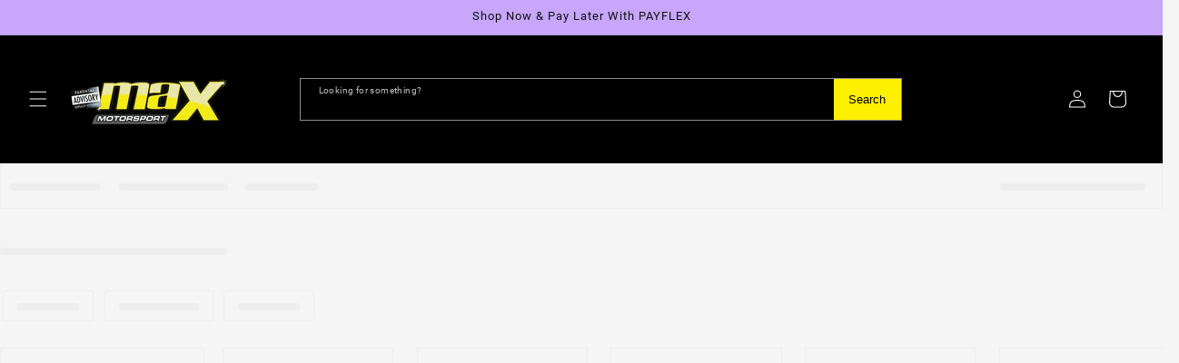

--- FILE ---
content_type: text/html; charset=utf-8
request_url: https://maxmotorsport.co.za/af/collections/vehicle-models-nissan-nissan-np200
body_size: 59472
content:
<!doctype html>
<html class="no-js" lang="af">
  <head>
<script type="text/javascript" src="https://edge.personalizer.io/storefront/2.0.0/js/shopify/storefront.min.js?key=ydif3-utn8ng3bfd8ss5ijo6knj-c072x&shop=maxmotorsports.myshopify.com"></script>
<script>
window.LimeSpot = window.LimeSpot === undefined ? {} : LimeSpot;
LimeSpot.PageInfo = { Type: "Collection", Template: "collection", ReferenceIdentifier: "197146738733", Personalized: false };

LimeSpot.StoreInfo = { Theme: "2025 - Updated Theme - Max" };


LimeSpot.CartItems = [];
</script>





    <meta charset="utf-8">
    <meta http-equiv="X-UA-Compatible" content="IE=edge">
    <meta name="viewport" content="width=device-width,initial-scale=1">
    <meta name="theme-color" content="">
    <link rel="canonical" href="https://maxmotorsport.co.za/af/collections/vehicle-models-nissan-nissan-np200">
    <!-- Hotjar Tracking Code for Max Motorsport -->
    <script>
        (function(h,o,t,j,a,r){
            h.hj=h.hj||function(){(h.hj.q=h.hj.q||[]).push(arguments)};
            h._hjSettings={hjid:3794092,hjsv:6};
            a=o.getElementsByTagName('head')[0];
            r=o.createElement('script');r.async=1;
            r.src=t+h._hjSettings.hjid+j+h._hjSettings.hjsv;
            a.appendChild(r);
        })(window,document,'https://static.hotjar.com/c/hotjar-','.js?sv=');
    </script><link rel="icon" type="image/png" href="//maxmotorsport.co.za/cdn/shop/files/max_logo.png?crop=center&height=32&v=1708067077&width=32"><link rel="preconnect" href="https://fonts.shopifycdn.com" crossorigin><title>
      Vehicle Models/Nissan/Nissan Np200
 &ndash; Max Motorsport</title>

    

    

<meta property="og:site_name" content="Max Motorsport">
<meta property="og:url" content="https://maxmotorsport.co.za/af/collections/vehicle-models-nissan-nissan-np200">
<meta property="og:title" content="Vehicle Models/Nissan/Nissan Np200">
<meta property="og:type" content="website">
<meta property="og:description" content="Car Accessories, Audio, Alloy Mag Wheels, Tyres, Carbon Fibre Products, Bakkie &amp; SUV Accessories, Suspension Kits, Racing Seats, Performance Parts, Body Kits, Lamps &amp; Lighting, Car Care, Replacement Parts &amp; more . Lowest Prices -Guaranteed. Shop Online. Based in Durban, We Deliver Worldwide."><meta property="og:image" content="http://maxmotorsport.co.za/cdn/shop/files/max_logo.png?height=628&pad_color=ffffff&v=1708067077&width=1200">
  <meta property="og:image:secure_url" content="https://maxmotorsport.co.za/cdn/shop/files/max_logo.png?height=628&pad_color=ffffff&v=1708067077&width=1200">
  <meta property="og:image:width" content="1200">
  <meta property="og:image:height" content="628"><meta name="twitter:card" content="summary_large_image">
<meta name="twitter:title" content="Vehicle Models/Nissan/Nissan Np200">
<meta name="twitter:description" content="Car Accessories, Audio, Alloy Mag Wheels, Tyres, Carbon Fibre Products, Bakkie &amp; SUV Accessories, Suspension Kits, Racing Seats, Performance Parts, Body Kits, Lamps &amp; Lighting, Car Care, Replacement Parts &amp; more . Lowest Prices -Guaranteed. Shop Online. Based in Durban, We Deliver Worldwide.">


    <script src="//maxmotorsport.co.za/cdn/shop/t/56/assets/constants.js?v=58251544750838685771759424248" defer="defer"></script>
    <script src="//maxmotorsport.co.za/cdn/shop/t/56/assets/pubsub.js?v=158357773527763999511759424248" defer="defer"></script>
    <script src="//maxmotorsport.co.za/cdn/shop/t/56/assets/global.js?v=179551706503108595761759424248" defer="defer"></script>
    <script src="//maxmotorsport.co.za/cdn/shop/t/56/assets/hover-menu.js?v=128519641668999665091759424248" defer="defer"></script><script src="//searchserverapi.com/widgets/shopify/init.js?a=2N9v3J2k2V"></script>

    <script>window.performance && window.performance.mark && window.performance.mark('shopify.content_for_header.start');</script><meta name="google-site-verification" content="HvdJu6wKBd-wl09CiMWe1Ptnqs5X5jRf65mP-8shUWo">
<meta name="facebook-domain-verification" content="w9q8zo0qlcmfbbaoma3c5onirys6x2">
<meta name="facebook-domain-verification" content="hbxfm76nnyt143bcnll4vlphm8hoe6">
<meta id="shopify-digital-wallet" name="shopify-digital-wallet" content="/25559171117/digital_wallets/dialog">
<link rel="alternate" type="application/atom+xml" title="Feed" href="/af/collections/vehicle-models-nissan-nissan-np200.atom" />
<link rel="alternate" hreflang="x-default" href="https://maxmotorsport.co.za/collections/vehicle-models-nissan-nissan-np200">
<link rel="alternate" hreflang="af" href="https://maxmotorsport.co.za/af/collections/vehicle-models-nissan-nissan-np200">
<link rel="alternate" hreflang="zu" href="https://maxmotorsport.co.za/zu/collections/vehicle-models-nissan-nissan-np200">
<link rel="alternate" type="application/json+oembed" href="https://maxmotorsport.co.za/af/collections/vehicle-models-nissan-nissan-np200.oembed">
<script async="async" src="/checkouts/internal/preloads.js?locale=af-ZA"></script>
<script id="shopify-features" type="application/json">{"accessToken":"b0fa7ed11af1d2709b809324b7391003","betas":["rich-media-storefront-analytics"],"domain":"maxmotorsport.co.za","predictiveSearch":true,"shopId":25559171117,"locale":"en"}</script>
<script>var Shopify = Shopify || {};
Shopify.shop = "maxmotorsports.myshopify.com";
Shopify.locale = "af";
Shopify.currency = {"active":"ZAR","rate":"1.0"};
Shopify.country = "ZA";
Shopify.theme = {"name":"2025 - Updated Theme - Max","id":154910163188,"schema_name":"Dawn","schema_version":"12.0.0","theme_store_id":887,"role":"main"};
Shopify.theme.handle = "null";
Shopify.theme.style = {"id":null,"handle":null};
Shopify.cdnHost = "maxmotorsport.co.za/cdn";
Shopify.routes = Shopify.routes || {};
Shopify.routes.root = "/af/";</script>
<script type="module">!function(o){(o.Shopify=o.Shopify||{}).modules=!0}(window);</script>
<script>!function(o){function n(){var o=[];function n(){o.push(Array.prototype.slice.apply(arguments))}return n.q=o,n}var t=o.Shopify=o.Shopify||{};t.loadFeatures=n(),t.autoloadFeatures=n()}(window);</script>
<script id="shop-js-analytics" type="application/json">{"pageType":"collection"}</script>
<script defer="defer" async type="module" src="//maxmotorsport.co.za/cdn/shopifycloud/shop-js/modules/v2/client.init-shop-cart-sync_Bc8-qrdt.en.esm.js"></script>
<script defer="defer" async type="module" src="//maxmotorsport.co.za/cdn/shopifycloud/shop-js/modules/v2/chunk.common_CmNk3qlo.esm.js"></script>
<script type="module">
  await import("//maxmotorsport.co.za/cdn/shopifycloud/shop-js/modules/v2/client.init-shop-cart-sync_Bc8-qrdt.en.esm.js");
await import("//maxmotorsport.co.za/cdn/shopifycloud/shop-js/modules/v2/chunk.common_CmNk3qlo.esm.js");

  window.Shopify.SignInWithShop?.initShopCartSync?.({"fedCMEnabled":true,"windoidEnabled":true});

</script>
<script>(function() {
  var isLoaded = false;
  function asyncLoad() {
    if (isLoaded) return;
    isLoaded = true;
    var urls = ["https:\/\/cdn.shopify.com\/s\/files\/1\/0033\/3538\/9233\/files\/31aug26paidd20_free_final_54.js?shop=maxmotorsports.myshopify.com","https:\/\/cdn-spurit.com\/in-stock-reminder\/js\/common.js?shop=maxmotorsports.myshopify.com","https:\/\/sfdr.co\/sfdr.js?sid=18941\u0026shop=maxmotorsports.myshopify.com","https:\/\/cdn.shopify.com\/s\/files\/1\/0033\/3538\/9233\/files\/pushdaddy_v101_test.js?shop=maxmotorsports.myshopify.com","https:\/\/cdn.shopify.com\/s\/files\/1\/0033\/3538\/9233\/files\/pushdaddy_a3.js?shop=maxmotorsports.myshopify.com","https:\/\/cdn.shopify.com\/s\/files\/1\/0033\/3538\/9233\/files\/pushdaddy_a7_livechat1_new2.js?v=1707659950\u0026shop=maxmotorsports.myshopify.com","\/\/searchserverapi1.com\/widgets\/shopify\/init.js?a=2N9v3J2k2V\u0026shop=maxmotorsports.myshopify.com","https:\/\/omnisnippet1.com\/platforms\/shopify.js?source=scriptTag\u0026v=2025-05-15T06\u0026shop=maxmotorsports.myshopify.com","https:\/\/edge.personalizer.io\/storefront\/2.0.0\/js\/shopify\/storefront.min.js?key=ydif3-utn8ng3bfd8ss5ijo6knj-c072x\u0026shop=maxmotorsports.myshopify.com"];
    for (var i = 0; i < urls.length; i++) {
      var s = document.createElement('script');
      s.type = 'text/javascript';
      s.async = true;
      s.src = urls[i];
      var x = document.getElementsByTagName('script')[0];
      x.parentNode.insertBefore(s, x);
    }
  };
  if(window.attachEvent) {
    window.attachEvent('onload', asyncLoad);
  } else {
    window.addEventListener('load', asyncLoad, false);
  }
})();</script>
<script id="__st">var __st={"a":25559171117,"offset":7200,"reqid":"a1e4971b-ab8a-4665-9c53-7c9dcc4c1fd4-1762484486","pageurl":"maxmotorsport.co.za\/af\/collections\/vehicle-models-nissan-nissan-np200","u":"1b0c2b33df3e","p":"collection","rtyp":"collection","rid":197146738733};</script>
<script>window.ShopifyPaypalV4VisibilityTracking = true;</script>
<script id="captcha-bootstrap">!function(){'use strict';const t='contact',e='account',n='new_comment',o=[[t,t],['blogs',n],['comments',n],[t,'customer']],c=[[e,'customer_login'],[e,'guest_login'],[e,'recover_customer_password'],[e,'create_customer']],r=t=>t.map((([t,e])=>`form[action*='/${t}']:not([data-nocaptcha='true']) input[name='form_type'][value='${e}']`)).join(','),a=t=>()=>t?[...document.querySelectorAll(t)].map((t=>t.form)):[];function s(){const t=[...o],e=r(t);return a(e)}const i='password',u='form_key',d=['recaptcha-v3-token','g-recaptcha-response','h-captcha-response',i],f=()=>{try{return window.sessionStorage}catch{return}},m='__shopify_v',_=t=>t.elements[u];function p(t,e,n=!1){try{const o=window.sessionStorage,c=JSON.parse(o.getItem(e)),{data:r}=function(t){const{data:e,action:n}=t;return t[m]||n?{data:e,action:n}:{data:t,action:n}}(c);for(const[e,n]of Object.entries(r))t.elements[e]&&(t.elements[e].value=n);n&&o.removeItem(e)}catch(o){console.error('form repopulation failed',{error:o})}}const l='form_type',E='cptcha';function T(t){t.dataset[E]=!0}const w=window,h=w.document,L='Shopify',v='ce_forms',y='captcha';let A=!1;((t,e)=>{const n=(g='f06e6c50-85a8-45c8-87d0-21a2b65856fe',I='https://cdn.shopify.com/shopifycloud/storefront-forms-hcaptcha/ce_storefront_forms_captcha_hcaptcha.v1.5.2.iife.js',D={infoText:'Protected by hCaptcha',privacyText:'Privacy',termsText:'Terms'},(t,e,n)=>{const o=w[L][v],c=o.bindForm;if(c)return c(t,g,e,D).then(n);var r;o.q.push([[t,g,e,D],n]),r=I,A||(h.body.append(Object.assign(h.createElement('script'),{id:'captcha-provider',async:!0,src:r})),A=!0)});var g,I,D;w[L]=w[L]||{},w[L][v]=w[L][v]||{},w[L][v].q=[],w[L][y]=w[L][y]||{},w[L][y].protect=function(t,e){n(t,void 0,e),T(t)},Object.freeze(w[L][y]),function(t,e,n,w,h,L){const[v,y,A,g]=function(t,e,n){const i=e?o:[],u=t?c:[],d=[...i,...u],f=r(d),m=r(i),_=r(d.filter((([t,e])=>n.includes(e))));return[a(f),a(m),a(_),s()]}(w,h,L),I=t=>{const e=t.target;return e instanceof HTMLFormElement?e:e&&e.form},D=t=>v().includes(t);t.addEventListener('submit',(t=>{const e=I(t);if(!e)return;const n=D(e)&&!e.dataset.hcaptchaBound&&!e.dataset.recaptchaBound,o=_(e),c=g().includes(e)&&(!o||!o.value);(n||c)&&t.preventDefault(),c&&!n&&(function(t){try{if(!f())return;!function(t){const e=f();if(!e)return;const n=_(t);if(!n)return;const o=n.value;o&&e.removeItem(o)}(t);const e=Array.from(Array(32),(()=>Math.random().toString(36)[2])).join('');!function(t,e){_(t)||t.append(Object.assign(document.createElement('input'),{type:'hidden',name:u})),t.elements[u].value=e}(t,e),function(t,e){const n=f();if(!n)return;const o=[...t.querySelectorAll(`input[type='${i}']`)].map((({name:t})=>t)),c=[...d,...o],r={};for(const[a,s]of new FormData(t).entries())c.includes(a)||(r[a]=s);n.setItem(e,JSON.stringify({[m]:1,action:t.action,data:r}))}(t,e)}catch(e){console.error('failed to persist form',e)}}(e),e.submit())}));const S=(t,e)=>{t&&!t.dataset[E]&&(n(t,e.some((e=>e===t))),T(t))};for(const o of['focusin','change'])t.addEventListener(o,(t=>{const e=I(t);D(e)&&S(e,y())}));const B=e.get('form_key'),M=e.get(l),P=B&&M;t.addEventListener('DOMContentLoaded',(()=>{const t=y();if(P)for(const e of t)e.elements[l].value===M&&p(e,B);[...new Set([...A(),...v().filter((t=>'true'===t.dataset.shopifyCaptcha))])].forEach((e=>S(e,t)))}))}(h,new URLSearchParams(w.location.search),n,t,e,['guest_login'])})(!0,!0)}();</script>
<script integrity="sha256-52AcMU7V7pcBOXWImdc/TAGTFKeNjmkeM1Pvks/DTgc=" data-source-attribution="shopify.loadfeatures" defer="defer" src="//maxmotorsport.co.za/cdn/shopifycloud/storefront/assets/storefront/load_feature-81c60534.js" crossorigin="anonymous"></script>
<script data-source-attribution="shopify.dynamic_checkout.dynamic.init">var Shopify=Shopify||{};Shopify.PaymentButton=Shopify.PaymentButton||{isStorefrontPortableWallets:!0,init:function(){window.Shopify.PaymentButton.init=function(){};var t=document.createElement("script");t.src="https://maxmotorsport.co.za/cdn/shopifycloud/portable-wallets/latest/portable-wallets.en.js",t.type="module",document.head.appendChild(t)}};
</script>
<script data-source-attribution="shopify.dynamic_checkout.buyer_consent">
  function portableWalletsHideBuyerConsent(e){var t=document.getElementById("shopify-buyer-consent"),n=document.getElementById("shopify-subscription-policy-button");t&&n&&(t.classList.add("hidden"),t.setAttribute("aria-hidden","true"),n.removeEventListener("click",e))}function portableWalletsShowBuyerConsent(e){var t=document.getElementById("shopify-buyer-consent"),n=document.getElementById("shopify-subscription-policy-button");t&&n&&(t.classList.remove("hidden"),t.removeAttribute("aria-hidden"),n.addEventListener("click",e))}window.Shopify?.PaymentButton&&(window.Shopify.PaymentButton.hideBuyerConsent=portableWalletsHideBuyerConsent,window.Shopify.PaymentButton.showBuyerConsent=portableWalletsShowBuyerConsent);
</script>
<script data-source-attribution="shopify.dynamic_checkout.cart.bootstrap">document.addEventListener("DOMContentLoaded",(function(){function t(){return document.querySelector("shopify-accelerated-checkout-cart, shopify-accelerated-checkout")}if(t())Shopify.PaymentButton.init();else{new MutationObserver((function(e,n){t()&&(Shopify.PaymentButton.init(),n.disconnect())})).observe(document.body,{childList:!0,subtree:!0})}}));
</script>
<script id="sections-script" data-sections="header" defer="defer" src="//maxmotorsport.co.za/cdn/shop/t/56/compiled_assets/scripts.js?28190"></script>
<script>window.performance && window.performance.mark && window.performance.mark('shopify.content_for_header.end');</script>


    <style data-shopify>
      @font-face {
  font-family: Roboto;
  font-weight: 400;
  font-style: normal;
  font-display: swap;
  src: url("//maxmotorsport.co.za/cdn/fonts/roboto/roboto_n4.2019d890f07b1852f56ce63ba45b2db45d852cba.woff2") format("woff2"),
       url("//maxmotorsport.co.za/cdn/fonts/roboto/roboto_n4.238690e0007583582327135619c5f7971652fa9d.woff") format("woff");
}

      @font-face {
  font-family: Roboto;
  font-weight: 700;
  font-style: normal;
  font-display: swap;
  src: url("//maxmotorsport.co.za/cdn/fonts/roboto/roboto_n7.f38007a10afbbde8976c4056bfe890710d51dec2.woff2") format("woff2"),
       url("//maxmotorsport.co.za/cdn/fonts/roboto/roboto_n7.94bfdd3e80c7be00e128703d245c207769d763f9.woff") format("woff");
}

      @font-face {
  font-family: Roboto;
  font-weight: 400;
  font-style: italic;
  font-display: swap;
  src: url("//maxmotorsport.co.za/cdn/fonts/roboto/roboto_i4.57ce898ccda22ee84f49e6b57ae302250655e2d4.woff2") format("woff2"),
       url("//maxmotorsport.co.za/cdn/fonts/roboto/roboto_i4.b21f3bd061cbcb83b824ae8c7671a82587b264bf.woff") format("woff");
}

      @font-face {
  font-family: Roboto;
  font-weight: 700;
  font-style: italic;
  font-display: swap;
  src: url("//maxmotorsport.co.za/cdn/fonts/roboto/roboto_i7.7ccaf9410746f2c53340607c42c43f90a9005937.woff2") format("woff2"),
       url("//maxmotorsport.co.za/cdn/fonts/roboto/roboto_i7.49ec21cdd7148292bffea74c62c0df6e93551516.woff") format("woff");
}

      @font-face {
  font-family: Roboto;
  font-weight: 400;
  font-style: normal;
  font-display: swap;
  src: url("//maxmotorsport.co.za/cdn/fonts/roboto/roboto_n4.2019d890f07b1852f56ce63ba45b2db45d852cba.woff2") format("woff2"),
       url("//maxmotorsport.co.za/cdn/fonts/roboto/roboto_n4.238690e0007583582327135619c5f7971652fa9d.woff") format("woff");
}


      
        :root,
        .color-background-1 {
          --color-background: 245,245,245;
        
          --gradient-background: #f5f5f5;
        

        

        --color-foreground: 18,18,18;
        --color-background-contrast: 181,181,181;
        --color-shadow: 0,0,0;
        --color-button: 255,254,0;
        --color-button-text: 18,18,18;
        --color-secondary-button: 245,245,245;
        --color-secondary-button-text: 0,0,0;
        --color-link: 0,0,0;
        --color-badge-foreground: 18,18,18;
        --color-badge-background: 245,245,245;
        --color-badge-border: 18,18,18;
        --payment-terms-background-color: rgb(245 245 245);
      }
      
        
        .color-background-2 {
          --color-background: 243,243,243;
        
          --gradient-background: #f3f3f3;
        

        

        --color-foreground: 18,18,18;
        --color-background-contrast: 179,179,179;
        --color-shadow: 18,18,18;
        --color-button: 255,252,0;
        --color-button-text: 255,255,255;
        --color-secondary-button: 243,243,243;
        --color-secondary-button-text: 18,18,18;
        --color-link: 18,18,18;
        --color-badge-foreground: 18,18,18;
        --color-badge-background: 243,243,243;
        --color-badge-border: 18,18,18;
        --payment-terms-background-color: rgb(243 243 243);
      }
      
        
        .color-inverse {
          --color-background: 36,40,51;
        
          --gradient-background: #242833;
        

        

        --color-foreground: 255,255,255;
        --color-background-contrast: 47,52,66;
        --color-shadow: 18,18,18;
        --color-button: 255,254,0;
        --color-button-text: 0,0,0;
        --color-secondary-button: 36,40,51;
        --color-secondary-button-text: 255,255,255;
        --color-link: 255,255,255;
        --color-badge-foreground: 255,255,255;
        --color-badge-background: 36,40,51;
        --color-badge-border: 255,255,255;
        --payment-terms-background-color: rgb(36 40 51);
      }
      
        
        .color-accent-1 {
          --color-background: 0,0,0;
        
          --gradient-background: #000000;
        

        

        --color-foreground: 255,255,255;
        --color-background-contrast: 128,128,128;
        --color-shadow: 255,0,0;
        --color-button: 255,0,0;
        --color-button-text: 255,255,255;
        --color-secondary-button: 0,0,0;
        --color-secondary-button-text: 255,0,0;
        --color-link: 255,0,0;
        --color-badge-foreground: 255,255,255;
        --color-badge-background: 0,0,0;
        --color-badge-border: 255,255,255;
        --payment-terms-background-color: rgb(0 0 0);
      }
      
        
        .color-accent-2 {
          --color-background: 236,236,236;
        
          --gradient-background: #ececec;
        

        

        --color-foreground: 0,0,0;
        --color-background-contrast: 172,172,172;
        --color-shadow: 18,18,18;
        --color-button: 253,252,92;
        --color-button-text: 18,18,18;
        --color-secondary-button: 236,236,236;
        --color-secondary-button-text: 18,18,18;
        --color-link: 18,18,18;
        --color-badge-foreground: 0,0,0;
        --color-badge-background: 236,236,236;
        --color-badge-border: 0,0,0;
        --payment-terms-background-color: rgb(236 236 236);
      }
      
        
        .color-scheme-711777fa-c3eb-4d06-b40f-c8747e6a0fa6 {
          --color-background: 255,255,255;
        
          --gradient-background: #ffffff;
        

        

        --color-foreground: 18,18,18;
        --color-background-contrast: 191,191,191;
        --color-shadow: 236,236,236;
        --color-button: 255,254,0;
        --color-button-text: 18,18,18;
        --color-secondary-button: 255,255,255;
        --color-secondary-button-text: 0,0,0;
        --color-link: 0,0,0;
        --color-badge-foreground: 18,18,18;
        --color-badge-background: 255,255,255;
        --color-badge-border: 18,18,18;
        --payment-terms-background-color: rgb(255 255 255);
      }
      
        
        .color-scheme-62bbbb19-7540-4a2c-b8b0-695899eb004f {
          --color-background: 255,254,0;
        
          --gradient-background: #fffe00;
        

        

        --color-foreground: 0,0,0;
        --color-background-contrast: 128,127,0;
        --color-shadow: 0,0,0;
        --color-button: 255,254,0;
        --color-button-text: 245,245,245;
        --color-secondary-button: 255,254,0;
        --color-secondary-button-text: 0,0,0;
        --color-link: 0,0,0;
        --color-badge-foreground: 0,0,0;
        --color-badge-background: 255,254,0;
        --color-badge-border: 0,0,0;
        --payment-terms-background-color: rgb(255 254 0);
      }
      
        
        .color-scheme-516cc463-d487-4eab-9392-4fa75aa9e3c8 {
          --color-background: 0,0,0;
        
          --gradient-background: #000000;
        

        

        --color-foreground: 255,255,255;
        --color-background-contrast: 128,128,128;
        --color-shadow: 0,0,0;
        --color-button: 255,255,255;
        --color-button-text: 255,255,255;
        --color-secondary-button: 0,0,0;
        --color-secondary-button-text: 0,0,0;
        --color-link: 0,0,0;
        --color-badge-foreground: 255,255,255;
        --color-badge-background: 0,0,0;
        --color-badge-border: 255,255,255;
        --payment-terms-background-color: rgb(0 0 0);
      }
      
        
        .color-scheme-56f0d25e-7bba-40ae-ac38-79933549b310 {
          --color-background: 255,254,0;
        
          --gradient-background: #fffe00;
        

        

        --color-foreground: 0,0,0;
        --color-background-contrast: 128,127,0;
        --color-shadow: 0,0,0;
        --color-button: 255,254,0;
        --color-button-text: 0,0,0;
        --color-secondary-button: 255,254,0;
        --color-secondary-button-text: 0,0,0;
        --color-link: 0,0,0;
        --color-badge-foreground: 0,0,0;
        --color-badge-background: 255,254,0;
        --color-badge-border: 0,0,0;
        --payment-terms-background-color: rgb(255 254 0);
      }
      
        
        .color-scheme-7d20fd8d-6ee4-421c-b11d-ba4059cc53a0 {
          --color-background: 255,0,0;
        
          --gradient-background: #ff0000;
        

        

        --color-foreground: 255,255,255;
        --color-background-contrast: 128,0,0;
        --color-shadow: 0,0,0;
        --color-button: 255,254,0;
        --color-button-text: 18,18,18;
        --color-secondary-button: 255,0,0;
        --color-secondary-button-text: 0,0,0;
        --color-link: 0,0,0;
        --color-badge-foreground: 255,255,255;
        --color-badge-background: 255,0,0;
        --color-badge-border: 255,255,255;
        --payment-terms-background-color: rgb(255 0 0);
      }
      
        
        .color-scheme-e9bdd5e2-f4f1-4e76-bc35-1ef22e7cbd03 {
          --color-background: 200,166,250;
        
          --gradient-background: #c8a6fa;
        

        

        --color-foreground: 18,18,18;
        --color-background-contrast: 125,45,243;
        --color-shadow: 0,0,0;
        --color-button: 255,254,0;
        --color-button-text: 18,18,18;
        --color-secondary-button: 200,166,250;
        --color-secondary-button-text: 0,0,0;
        --color-link: 0,0,0;
        --color-badge-foreground: 18,18,18;
        --color-badge-background: 200,166,250;
        --color-badge-border: 18,18,18;
        --payment-terms-background-color: rgb(200 166 250);
      }
      

      body, .color-background-1, .color-background-2, .color-inverse, .color-accent-1, .color-accent-2, .color-scheme-711777fa-c3eb-4d06-b40f-c8747e6a0fa6, .color-scheme-62bbbb19-7540-4a2c-b8b0-695899eb004f, .color-scheme-516cc463-d487-4eab-9392-4fa75aa9e3c8, .color-scheme-56f0d25e-7bba-40ae-ac38-79933549b310, .color-scheme-7d20fd8d-6ee4-421c-b11d-ba4059cc53a0, .color-scheme-e9bdd5e2-f4f1-4e76-bc35-1ef22e7cbd03 {
        color: rgba(var(--color-foreground), 0.75);
        background-color: rgb(var(--color-background));
      }

      :root {
        --font-body-family: Roboto, sans-serif;
        --font-body-style: normal;
        --font-body-weight: 400;
        --font-body-weight-bold: 700;

        --font-heading-family: Roboto, sans-serif;
        --font-heading-style: normal;
        --font-heading-weight: 400;

        --font-body-scale: 1.0;
        --font-heading-scale: 1.0;

        --media-padding: px;
        --media-border-opacity: 0.05;
        --media-border-width: 1px;
        --media-radius: 0px;
        --media-shadow-opacity: 0.0;
        --media-shadow-horizontal-offset: 0px;
        --media-shadow-vertical-offset: 0px;
        --media-shadow-blur-radius: 5px;
        --media-shadow-visible: 0;

        --page-width: 160rem;
        --page-width-margin: 0rem;

        --product-card-image-padding: 0.0rem;
        --product-card-corner-radius: 0.0rem;
        --product-card-text-alignment: center;
        --product-card-border-width: 0.0rem;
        --product-card-border-opacity: 0.1;
        --product-card-shadow-opacity: 0.0;
        --product-card-shadow-visible: 0;
        --product-card-shadow-horizontal-offset: 0.0rem;
        --product-card-shadow-vertical-offset: 0.4rem;
        --product-card-shadow-blur-radius: 0.5rem;

        --collection-card-image-padding: 0.0rem;
        --collection-card-corner-radius: 0.0rem;
        --collection-card-text-alignment: left;
        --collection-card-border-width: 0.0rem;
        --collection-card-border-opacity: 0.1;
        --collection-card-shadow-opacity: 0.0;
        --collection-card-shadow-visible: 0;
        --collection-card-shadow-horizontal-offset: 0.0rem;
        --collection-card-shadow-vertical-offset: 0.4rem;
        --collection-card-shadow-blur-radius: 0.5rem;

        --blog-card-image-padding: 0.0rem;
        --blog-card-corner-radius: 0.0rem;
        --blog-card-text-alignment: left;
        --blog-card-border-width: 0.0rem;
        --blog-card-border-opacity: 0.1;
        --blog-card-shadow-opacity: 0.0;
        --blog-card-shadow-visible: 0;
        --blog-card-shadow-horizontal-offset: 0.0rem;
        --blog-card-shadow-vertical-offset: 0.4rem;
        --blog-card-shadow-blur-radius: 0.5rem;

        --badge-corner-radius: 3.6rem;

        --popup-border-width: 1px;
        --popup-border-opacity: 0.1;
        --popup-corner-radius: 0px;
        --popup-shadow-opacity: 0.05;
        --popup-shadow-horizontal-offset: 0px;
        --popup-shadow-vertical-offset: 4px;
        --popup-shadow-blur-radius: 10px;

        --drawer-border-width: 1px;
        --drawer-border-opacity: 0.1;
        --drawer-shadow-opacity: 0.0;
        --drawer-shadow-horizontal-offset: 0px;
        --drawer-shadow-vertical-offset: 4px;
        --drawer-shadow-blur-radius: 5px;

        --spacing-sections-desktop: 0px;
        --spacing-sections-mobile: 0px;

        --grid-desktop-vertical-spacing: 8px;
        --grid-desktop-horizontal-spacing: 8px;
        --grid-mobile-vertical-spacing: 4px;
        --grid-mobile-horizontal-spacing: 4px;

        --text-boxes-border-opacity: 0.1;
        --text-boxes-border-width: 0px;
        --text-boxes-radius: 0px;
        --text-boxes-shadow-opacity: 0.0;
        --text-boxes-shadow-visible: 0;
        --text-boxes-shadow-horizontal-offset: 0px;
        --text-boxes-shadow-vertical-offset: 4px;
        --text-boxes-shadow-blur-radius: 5px;

        --buttons-radius: 0px;
        --buttons-radius-outset: 0px;
        --buttons-border-width: 2px;
        --buttons-border-opacity: 1.0;
        --buttons-shadow-opacity: 0.0;
        --buttons-shadow-visible: 0;
        --buttons-shadow-horizontal-offset: 0px;
        --buttons-shadow-vertical-offset: 4px;
        --buttons-shadow-blur-radius: 5px;
        --buttons-border-offset: 0px;

        --inputs-radius: 0px;
        --inputs-border-width: 1px;
        --inputs-border-opacity: 0.55;
        --inputs-shadow-opacity: 0.0;
        --inputs-shadow-horizontal-offset: 0px;
        --inputs-margin-offset: 0px;
        --inputs-shadow-vertical-offset: 4px;
        --inputs-shadow-blur-radius: 5px;
        --inputs-radius-outset: 0px;

        --variant-pills-radius: 40px;
        --variant-pills-border-width: 1px;
        --variant-pills-border-opacity: 0.55;
        --variant-pills-shadow-opacity: 0.0;
        --variant-pills-shadow-horizontal-offset: 0px;
        --variant-pills-shadow-vertical-offset: 4px;
        --variant-pills-shadow-blur-radius: 5px;
      }

      *,
      *::before,
      *::after {
        box-sizing: inherit;
      }

      html {
        box-sizing: border-box;
        font-size: calc(var(--font-body-scale) * 62.5%);
        height: 100%;
      }

      body {
        display: grid;
        grid-template-rows: auto auto 1fr auto;
        grid-template-columns: 100%;
        min-height: 100%;
        margin: 0;
        font-size: 1.5rem;
        letter-spacing: 0.06rem;
        line-height: calc(1 + 0.8 / var(--font-body-scale));
        font-family: var(--font-body-family);
        font-style: var(--font-body-style);
        font-weight: var(--font-body-weight);
      }

      @media screen and (min-width: 750px) {
        body {
          font-size: 1.6rem;
        }
      }

      .pushdaddy-position-right #pushdaddy-box,
      .pushdaddy-position-right #pushdaddy-box1,
      .pushdaddy-position-right #pushdaddy-button,
      .pushdaddy-position-right #pushdaddy-button1 {
        bottom: 78px !important;
        right: 1% !important;
      }
    </style>

    <link href="//maxmotorsport.co.za/cdn/shop/t/56/assets/base.css?v=60396246855468834481759424248" rel="stylesheet" type="text/css" media="all" />
<link rel="preload" as="font" href="//maxmotorsport.co.za/cdn/fonts/roboto/roboto_n4.2019d890f07b1852f56ce63ba45b2db45d852cba.woff2" type="font/woff2" crossorigin><link rel="preload" as="font" href="//maxmotorsport.co.za/cdn/fonts/roboto/roboto_n4.2019d890f07b1852f56ce63ba45b2db45d852cba.woff2" type="font/woff2" crossorigin><link href="//maxmotorsport.co.za/cdn/shop/t/56/assets/component-localization-form.css?v=143319823105703127341759424248" rel="stylesheet" type="text/css" media="all" />
      <script src="//maxmotorsport.co.za/cdn/shop/t/56/assets/localization-form.js?v=161644695336821385561759424248" defer="defer"></script><script>
      document.documentElement.className = document.documentElement.className.replace('no-js', 'js');
      if (Shopify.designMode) {
        document.documentElement.classList.add('shopify-design-mode');
      }
    </script>
  <!-- BEGIN app block: shopify://apps/seoant-page-speed/blocks/pagespeed-preloading/b6edaf80-ee08-4404-951c-d8f577b5c1b1 --><!-- END app block --><script src="https://cdn.shopify.com/extensions/c3961070-2b1e-4aaa-9bd6-510718596abe/0.1.0/assets/pagespeed-preloading.js" type="text/javascript" defer="defer"></script>
<script src="https://cdn.shopify.com/extensions/1f805629-c1d3-44c5-afa0-f2ef641295ef/booster-page-speed-optimizer-1/assets/speed-embed.js" type="text/javascript" defer="defer"></script>
<script src="https://cdn.shopify.com/extensions/0199cd72-44c5-7362-9115-96a515fca7d8/socialwidget-instafeed-73/assets/social-widget.min.js" type="text/javascript" defer="defer"></script>
<script src="https://cdn.shopify.com/extensions/019a3a48-857a-705c-a492-89b179b6511a/js-client-184/assets/pushowl-shopify.js" type="text/javascript" defer="defer"></script>
<link href="https://monorail-edge.shopifysvc.com" rel="dns-prefetch">
<script>(function(){if ("sendBeacon" in navigator && "performance" in window) {try {var session_token_from_headers = performance.getEntriesByType('navigation')[0].serverTiming.find(x => x.name == '_s').description;} catch {var session_token_from_headers = undefined;}var session_cookie_matches = document.cookie.match(/_shopify_s=([^;]*)/);var session_token_from_cookie = session_cookie_matches && session_cookie_matches.length === 2 ? session_cookie_matches[1] : "";var session_token = session_token_from_headers || session_token_from_cookie || "";function handle_abandonment_event(e) {var entries = performance.getEntries().filter(function(entry) {return /monorail-edge.shopifysvc.com/.test(entry.name);});if (!window.abandonment_tracked && entries.length === 0) {window.abandonment_tracked = true;var currentMs = Date.now();var navigation_start = performance.timing.navigationStart;var payload = {shop_id: 25559171117,url: window.location.href,navigation_start,duration: currentMs - navigation_start,session_token,page_type: "collection"};window.navigator.sendBeacon("https://monorail-edge.shopifysvc.com/v1/produce", JSON.stringify({schema_id: "online_store_buyer_site_abandonment/1.1",payload: payload,metadata: {event_created_at_ms: currentMs,event_sent_at_ms: currentMs}}));}}window.addEventListener('pagehide', handle_abandonment_event);}}());</script>
<script id="web-pixels-manager-setup">(function e(e,d,r,n,o){if(void 0===o&&(o={}),!Boolean(null===(a=null===(i=window.Shopify)||void 0===i?void 0:i.analytics)||void 0===a?void 0:a.replayQueue)){var i,a;window.Shopify=window.Shopify||{};var t=window.Shopify;t.analytics=t.analytics||{};var s=t.analytics;s.replayQueue=[],s.publish=function(e,d,r){return s.replayQueue.push([e,d,r]),!0};try{self.performance.mark("wpm:start")}catch(e){}var l=function(){var e={modern:/Edge?\/(1{2}[4-9]|1[2-9]\d|[2-9]\d{2}|\d{4,})\.\d+(\.\d+|)|Firefox\/(1{2}[4-9]|1[2-9]\d|[2-9]\d{2}|\d{4,})\.\d+(\.\d+|)|Chrom(ium|e)\/(9{2}|\d{3,})\.\d+(\.\d+|)|(Maci|X1{2}).+ Version\/(15\.\d+|(1[6-9]|[2-9]\d|\d{3,})\.\d+)([,.]\d+|)( \(\w+\)|)( Mobile\/\w+|) Safari\/|Chrome.+OPR\/(9{2}|\d{3,})\.\d+\.\d+|(CPU[ +]OS|iPhone[ +]OS|CPU[ +]iPhone|CPU IPhone OS|CPU iPad OS)[ +]+(15[._]\d+|(1[6-9]|[2-9]\d|\d{3,})[._]\d+)([._]\d+|)|Android:?[ /-](13[3-9]|1[4-9]\d|[2-9]\d{2}|\d{4,})(\.\d+|)(\.\d+|)|Android.+Firefox\/(13[5-9]|1[4-9]\d|[2-9]\d{2}|\d{4,})\.\d+(\.\d+|)|Android.+Chrom(ium|e)\/(13[3-9]|1[4-9]\d|[2-9]\d{2}|\d{4,})\.\d+(\.\d+|)|SamsungBrowser\/([2-9]\d|\d{3,})\.\d+/,legacy:/Edge?\/(1[6-9]|[2-9]\d|\d{3,})\.\d+(\.\d+|)|Firefox\/(5[4-9]|[6-9]\d|\d{3,})\.\d+(\.\d+|)|Chrom(ium|e)\/(5[1-9]|[6-9]\d|\d{3,})\.\d+(\.\d+|)([\d.]+$|.*Safari\/(?![\d.]+ Edge\/[\d.]+$))|(Maci|X1{2}).+ Version\/(10\.\d+|(1[1-9]|[2-9]\d|\d{3,})\.\d+)([,.]\d+|)( \(\w+\)|)( Mobile\/\w+|) Safari\/|Chrome.+OPR\/(3[89]|[4-9]\d|\d{3,})\.\d+\.\d+|(CPU[ +]OS|iPhone[ +]OS|CPU[ +]iPhone|CPU IPhone OS|CPU iPad OS)[ +]+(10[._]\d+|(1[1-9]|[2-9]\d|\d{3,})[._]\d+)([._]\d+|)|Android:?[ /-](13[3-9]|1[4-9]\d|[2-9]\d{2}|\d{4,})(\.\d+|)(\.\d+|)|Mobile Safari.+OPR\/([89]\d|\d{3,})\.\d+\.\d+|Android.+Firefox\/(13[5-9]|1[4-9]\d|[2-9]\d{2}|\d{4,})\.\d+(\.\d+|)|Android.+Chrom(ium|e)\/(13[3-9]|1[4-9]\d|[2-9]\d{2}|\d{4,})\.\d+(\.\d+|)|Android.+(UC? ?Browser|UCWEB|U3)[ /]?(15\.([5-9]|\d{2,})|(1[6-9]|[2-9]\d|\d{3,})\.\d+)\.\d+|SamsungBrowser\/(5\.\d+|([6-9]|\d{2,})\.\d+)|Android.+MQ{2}Browser\/(14(\.(9|\d{2,})|)|(1[5-9]|[2-9]\d|\d{3,})(\.\d+|))(\.\d+|)|K[Aa][Ii]OS\/(3\.\d+|([4-9]|\d{2,})\.\d+)(\.\d+|)/},d=e.modern,r=e.legacy,n=navigator.userAgent;return n.match(d)?"modern":n.match(r)?"legacy":"unknown"}(),u="modern"===l?"modern":"legacy",c=(null!=n?n:{modern:"",legacy:""})[u],f=function(e){return[e.baseUrl,"/wpm","/b",e.hashVersion,"modern"===e.buildTarget?"m":"l",".js"].join("")}({baseUrl:d,hashVersion:r,buildTarget:u}),m=function(e){var d=e.version,r=e.bundleTarget,n=e.surface,o=e.pageUrl,i=e.monorailEndpoint;return{emit:function(e){var a=e.status,t=e.errorMsg,s=(new Date).getTime(),l=JSON.stringify({metadata:{event_sent_at_ms:s},events:[{schema_id:"web_pixels_manager_load/3.1",payload:{version:d,bundle_target:r,page_url:o,status:a,surface:n,error_msg:t},metadata:{event_created_at_ms:s}}]});if(!i)return console&&console.warn&&console.warn("[Web Pixels Manager] No Monorail endpoint provided, skipping logging."),!1;try{return self.navigator.sendBeacon.bind(self.navigator)(i,l)}catch(e){}var u=new XMLHttpRequest;try{return u.open("POST",i,!0),u.setRequestHeader("Content-Type","text/plain"),u.send(l),!0}catch(e){return console&&console.warn&&console.warn("[Web Pixels Manager] Got an unhandled error while logging to Monorail."),!1}}}}({version:r,bundleTarget:l,surface:e.surface,pageUrl:self.location.href,monorailEndpoint:e.monorailEndpoint});try{o.browserTarget=l,function(e){var d=e.src,r=e.async,n=void 0===r||r,o=e.onload,i=e.onerror,a=e.sri,t=e.scriptDataAttributes,s=void 0===t?{}:t,l=document.createElement("script"),u=document.querySelector("head"),c=document.querySelector("body");if(l.async=n,l.src=d,a&&(l.integrity=a,l.crossOrigin="anonymous"),s)for(var f in s)if(Object.prototype.hasOwnProperty.call(s,f))try{l.dataset[f]=s[f]}catch(e){}if(o&&l.addEventListener("load",o),i&&l.addEventListener("error",i),u)u.appendChild(l);else{if(!c)throw new Error("Did not find a head or body element to append the script");c.appendChild(l)}}({src:f,async:!0,onload:function(){if(!function(){var e,d;return Boolean(null===(d=null===(e=window.Shopify)||void 0===e?void 0:e.analytics)||void 0===d?void 0:d.initialized)}()){var d=window.webPixelsManager.init(e)||void 0;if(d){var r=window.Shopify.analytics;r.replayQueue.forEach((function(e){var r=e[0],n=e[1],o=e[2];d.publishCustomEvent(r,n,o)})),r.replayQueue=[],r.publish=d.publishCustomEvent,r.visitor=d.visitor,r.initialized=!0}}},onerror:function(){return m.emit({status:"failed",errorMsg:"".concat(f," has failed to load")})},sri:function(e){var d=/^sha384-[A-Za-z0-9+/=]+$/;return"string"==typeof e&&d.test(e)}(c)?c:"",scriptDataAttributes:o}),m.emit({status:"loading"})}catch(e){m.emit({status:"failed",errorMsg:(null==e?void 0:e.message)||"Unknown error"})}}})({shopId: 25559171117,storefrontBaseUrl: "https://maxmotorsport.co.za",extensionsBaseUrl: "https://extensions.shopifycdn.com/cdn/shopifycloud/web-pixels-manager",monorailEndpoint: "https://monorail-edge.shopifysvc.com/unstable/produce_batch",surface: "storefront-renderer",enabledBetaFlags: ["2dca8a86"],webPixelsConfigList: [{"id":"1010893044","configuration":"{\"subscriberKey\":\"c7qxh-lg8r3tah8h5d6v-ad2rb\"}","eventPayloadVersion":"v1","runtimeContext":"STRICT","scriptVersion":"7f2756b79c173d049d70f9666ae55467","type":"APP","apiClientId":155369,"privacyPurposes":["ANALYTICS","PREFERENCES"],"dataSharingAdjustments":{"protectedCustomerApprovalScopes":["read_customer_address","read_customer_email","read_customer_name","read_customer_personal_data","read_customer_phone"]}},{"id":"932020468","configuration":"{\"store_id\":\"18941\"}","eventPayloadVersion":"v1","runtimeContext":"STRICT","scriptVersion":"78620b807a4780e461f22abf187ebcc5","type":"APP","apiClientId":210101,"privacyPurposes":["ANALYTICS"],"dataSharingAdjustments":{"protectedCustomerApprovalScopes":["read_customer_personal_data"]}},{"id":"502923508","configuration":"{\"config\":\"{\\\"pixel_id\\\":\\\"AW-823597038\\\",\\\"google_tag_ids\\\":[\\\"AW-823597038\\\",\\\"GT-WBLVVJS\\\"],\\\"target_country\\\":\\\"ZA\\\",\\\"gtag_events\\\":[{\\\"type\\\":\\\"begin_checkout\\\",\\\"action_label\\\":\\\"AW-823597038\\\/uy4vCOW4wtoBEO6v3IgD\\\"},{\\\"type\\\":\\\"search\\\",\\\"action_label\\\":\\\"AW-823597038\\\/FuQDCOi4wtoBEO6v3IgD\\\"},{\\\"type\\\":\\\"view_item\\\",\\\"action_label\\\":[\\\"AW-823597038\\\/eX8lCN-4wtoBEO6v3IgD\\\",\\\"MC-WP82EHM7CX\\\"]},{\\\"type\\\":\\\"purchase\\\",\\\"action_label\\\":[\\\"AW-823597038\\\/Xmd5CNy4wtoBEO6v3IgD\\\",\\\"MC-WP82EHM7CX\\\"]},{\\\"type\\\":\\\"page_view\\\",\\\"action_label\\\":[\\\"AW-823597038\\\/3xanCLu4wtoBEO6v3IgD\\\",\\\"MC-WP82EHM7CX\\\"]},{\\\"type\\\":\\\"add_payment_info\\\",\\\"action_label\\\":\\\"AW-823597038\\\/LufSCOu4wtoBEO6v3IgD\\\"},{\\\"type\\\":\\\"add_to_cart\\\",\\\"action_label\\\":\\\"AW-823597038\\\/ZfVrCOK4wtoBEO6v3IgD\\\"}],\\\"enable_monitoring_mode\\\":false}\"}","eventPayloadVersion":"v1","runtimeContext":"OPEN","scriptVersion":"b2a88bafab3e21179ed38636efcd8a93","type":"APP","apiClientId":1780363,"privacyPurposes":[],"dataSharingAdjustments":{"protectedCustomerApprovalScopes":["read_customer_address","read_customer_email","read_customer_name","read_customer_personal_data","read_customer_phone"]}},{"id":"243368180","configuration":"{\"pixel_id\":\"672183364023940\",\"pixel_type\":\"facebook_pixel\",\"metaapp_system_user_token\":\"-\"}","eventPayloadVersion":"v1","runtimeContext":"OPEN","scriptVersion":"ca16bc87fe92b6042fbaa3acc2fbdaa6","type":"APP","apiClientId":2329312,"privacyPurposes":["ANALYTICS","MARKETING","SALE_OF_DATA"],"dataSharingAdjustments":{"protectedCustomerApprovalScopes":["read_customer_address","read_customer_email","read_customer_name","read_customer_personal_data","read_customer_phone"]}},{"id":"126681332","configuration":"{\"subdomain\": \"maxmotorsports\"}","eventPayloadVersion":"v1","runtimeContext":"STRICT","scriptVersion":"e091c8bfa11fc7a283f6893ff387550e","type":"APP","apiClientId":1615517,"privacyPurposes":["ANALYTICS","MARKETING","SALE_OF_DATA"],"dataSharingAdjustments":{"protectedCustomerApprovalScopes":["read_customer_address","read_customer_email","read_customer_name","read_customer_personal_data","read_customer_phone"]}},{"id":"106725620","configuration":"{\"apiKey\":\"2N9v3J2k2V\", \"host\":\"searchserverapi.com\"}","eventPayloadVersion":"v1","runtimeContext":"STRICT","scriptVersion":"5559ea45e47b67d15b30b79e7c6719da","type":"APP","apiClientId":578825,"privacyPurposes":["ANALYTICS"],"dataSharingAdjustments":{"protectedCustomerApprovalScopes":["read_customer_personal_data"]}},{"id":"106692852","configuration":"{\"apiURL\":\"https:\/\/api.omnisend.com\",\"appURL\":\"https:\/\/app.omnisend.com\",\"brandID\":\"5ecbf7978a48f70ddba3ee3b\",\"trackingURL\":\"https:\/\/wt.omnisendlink.com\"}","eventPayloadVersion":"v1","runtimeContext":"STRICT","scriptVersion":"aa9feb15e63a302383aa48b053211bbb","type":"APP","apiClientId":186001,"privacyPurposes":["ANALYTICS","MARKETING","SALE_OF_DATA"],"dataSharingAdjustments":{"protectedCustomerApprovalScopes":["read_customer_address","read_customer_email","read_customer_name","read_customer_personal_data","read_customer_phone"]}},{"id":"101417204","configuration":"{\"myshopifyDomain\":\"maxmotorsports.myshopify.com\"}","eventPayloadVersion":"v1","runtimeContext":"STRICT","scriptVersion":"23b97d18e2aa74363140dc29c9284e87","type":"APP","apiClientId":2775569,"privacyPurposes":["ANALYTICS","MARKETING","SALE_OF_DATA"],"dataSharingAdjustments":{"protectedCustomerApprovalScopes":[]}},{"id":"54657268","eventPayloadVersion":"v1","runtimeContext":"LAX","scriptVersion":"1","type":"CUSTOM","privacyPurposes":["MARKETING"],"name":"Meta pixel (migrated)"},{"id":"shopify-app-pixel","configuration":"{}","eventPayloadVersion":"v1","runtimeContext":"STRICT","scriptVersion":"0450","apiClientId":"shopify-pixel","type":"APP","privacyPurposes":["ANALYTICS","MARKETING"]},{"id":"shopify-custom-pixel","eventPayloadVersion":"v1","runtimeContext":"LAX","scriptVersion":"0450","apiClientId":"shopify-pixel","type":"CUSTOM","privacyPurposes":["ANALYTICS","MARKETING"]}],isMerchantRequest: false,initData: {"shop":{"name":"Max Motorsport","paymentSettings":{"currencyCode":"ZAR"},"myshopifyDomain":"maxmotorsports.myshopify.com","countryCode":"ZA","storefrontUrl":"https:\/\/maxmotorsport.co.za\/af"},"customer":null,"cart":null,"checkout":null,"productVariants":[],"purchasingCompany":null},},"https://maxmotorsport.co.za/cdn","ae1676cfwd2530674p4253c800m34e853cb",{"modern":"","legacy":""},{"shopId":"25559171117","storefrontBaseUrl":"https:\/\/maxmotorsport.co.za","extensionBaseUrl":"https:\/\/extensions.shopifycdn.com\/cdn\/shopifycloud\/web-pixels-manager","surface":"storefront-renderer","enabledBetaFlags":"[\"2dca8a86\"]","isMerchantRequest":"false","hashVersion":"ae1676cfwd2530674p4253c800m34e853cb","publish":"custom","events":"[[\"page_viewed\",{}],[\"collection_viewed\",{\"collection\":{\"id\":\"197146738733\",\"title\":\"Vehicle Models\/Nissan\/Nissan Np200\",\"productVariants\":[{\"price\":{\"amount\":249.0,\"currencyCode\":\"ZAR\"},\"product\":{\"title\":\"Universal Black Rubber Boot Protector Strip\",\"vendor\":\"maxmotorsports\",\"id\":\"5296004956315\",\"untranslatedTitle\":\"Universal Black Rubber Boot Protector Strip\",\"url\":\"\/af\/products\/universal-black-rubber-boot-protector-strip\",\"type\":\"\"},\"id\":\"34634033660059\",\"image\":{\"src\":\"\/\/maxmotorsport.co.za\/cdn\/shop\/products\/Universal-Black-Rubber-Boot-Protector-Strip-maxmotorsports-1624625175.jpg?v=1624625189\"},\"sku\":\"UBPS-BLK\",\"title\":\"Default Title\",\"untranslatedTitle\":\"Default Title\"},{\"price\":{\"amount\":249.0,\"currencyCode\":\"ZAR\"},\"product\":{\"title\":\"Universal Carbon Look Rubber Boot Protector Strip\",\"vendor\":\"maxmotorsports\",\"id\":\"5319415955611\",\"untranslatedTitle\":\"Universal Carbon Look Rubber Boot Protector Strip\",\"url\":\"\/af\/products\/universal-red-rubber-boot-protector-strip-5456\",\"type\":\"\"},\"id\":\"36405635317915\",\"image\":{\"src\":\"\/\/maxmotorsport.co.za\/cdn\/shop\/products\/Universal-Carbon-Look-Rubber-Boot-Protector-Strip-maxmotorsports-1624625031.jpg?v=1624625043\"},\"sku\":\"UBPS-CBN\",\"title\":\"Default Title\",\"untranslatedTitle\":\"Default Title\"},{\"price\":{\"amount\":299.0,\"currencyCode\":\"ZAR\"},\"product\":{\"title\":\"Nissan NP200 (1.4 \/ 1.6) - Blue Thunder Performance Plug Lead\",\"vendor\":\"Blue Thunder\",\"id\":\"5874066063515\",\"untranslatedTitle\":\"Nissan NP200 (1.4 \/ 1.6) - Blue Thunder Performance Plug Lead\",\"url\":\"\/af\/products\/blue-thunder-performance-plug-lead-nissan-np200-1-4-1-6\",\"type\":\"Performance\"},\"id\":\"36952410456219\",\"image\":{\"src\":\"\/\/maxmotorsport.co.za\/cdn\/shop\/products\/Blue-Thunder-Performance-Plug-Lead---Nissan-NP200-_1.4---1.6_-Blue-Thunder-1620935013.jpg?v=1620935017\"},\"sku\":\"BTPL-NP200\",\"title\":\"Default Title\",\"untranslatedTitle\":\"Default Title\"},{\"price\":{\"amount\":120.0,\"currencyCode\":\"ZAR\"},\"product\":{\"title\":\"Universal 12V Toggle Switch With Carbon Panel\",\"vendor\":\"maxmotorsports\",\"id\":\"4020123828269\",\"untranslatedTitle\":\"Universal 12V Toggle Switch With Carbon Panel\",\"url\":\"\/af\/products\/universal-12v-toggle-switch-with-carbon-panel\",\"type\":\"\"},\"id\":\"29852280324141\",\"image\":{\"src\":\"\/\/maxmotorsport.co.za\/cdn\/shop\/products\/Universal-12V-Toggle-Switch-With-Carbon-Panel-maxmotorsports-1621319905.jpg?v=1621319911\"},\"sku\":\"UNIVTS-LED\",\"title\":\"Default Title\",\"untranslatedTitle\":\"Default Title\"},{\"price\":{\"amount\":699.0,\"currencyCode\":\"ZAR\"},\"product\":{\"title\":\"Nissan NP200 (08-On) Fog Lights\",\"vendor\":\"Max Motorsport\",\"id\":\"4020042989613\",\"untranslatedTitle\":\"Nissan NP200 (08-On) Fog Lights\",\"url\":\"\/af\/products\/nissan-np200-oem-style-fog-lamps-08-on\",\"type\":\"Lamps \u0026 Lighting\"},\"id\":\"29852173271085\",\"image\":{\"src\":\"\/\/maxmotorsport.co.za\/cdn\/shop\/products\/Nissan-NP200-OEM-Style-Fog-Lamps-_08-On_-maxmotorsports-1620935012.jpg?v=1620935016\"},\"sku\":\"MNS1408-F\",\"title\":\"Default Title\",\"untranslatedTitle\":\"Default Title\"},{\"price\":{\"amount\":249.0,\"currencyCode\":\"ZAR\"},\"product\":{\"title\":\"Universal Red Rubber Boot Protector Strip\",\"vendor\":\"maxmotorsports\",\"id\":\"5296030843035\",\"untranslatedTitle\":\"Universal Red Rubber Boot Protector Strip\",\"url\":\"\/af\/products\/universal-red-rubber-boot-protector-strip\",\"type\":\"\"},\"id\":\"36616159264923\",\"image\":{\"src\":\"\/\/maxmotorsport.co.za\/cdn\/shop\/products\/Universal-Red-Rubber-Boot-Protector-Strip-maxmotorsports-1642675723.jpg?v=1642675725\"},\"sku\":\"UBPS-RED\",\"title\":\"Default Title\",\"untranslatedTitle\":\"Default Title\"},{\"price\":{\"amount\":549.0,\"currencyCode\":\"ZAR\"},\"product\":{\"title\":\"Nissan NP200 (08-On) Gloss Black Plastic Side Window Louver\",\"vendor\":\"Max Motorsport\",\"id\":\"8806996115700\",\"untranslatedTitle\":\"Nissan NP200 (08-On) Gloss Black Plastic Side Window Louver\",\"url\":\"\/af\/products\/nissan-np200-08-on-gloss-black-plastic-side-window-louver\",\"type\":\"Accessories\"},\"id\":\"45697917354228\",\"image\":{\"src\":\"\/\/maxmotorsport.co.za\/cdn\/shop\/files\/Nissan-NP200-_08-On_-Gloss-Black-Plastic-Side-Window-Louver-Max-Motorsport-21154641.jpg?v=1722429285\"},\"sku\":\"MNS1408-WL\",\"title\":\"Default Title\",\"untranslatedTitle\":\"Default Title\"},{\"price\":{\"amount\":99.0,\"currencyCode\":\"ZAR\"},\"product\":{\"title\":\"Nissan Logo Suede Key Ring\",\"vendor\":\"Max Motorsport\",\"id\":\"8111827747060\",\"untranslatedTitle\":\"Nissan Logo Suede Key Ring\",\"url\":\"\/af\/products\/nissan-logo-suede-key-ring\",\"type\":\"\"},\"id\":\"43943114932468\",\"image\":{\"src\":\"\/\/maxmotorsport.co.za\/cdn\/shop\/files\/Nissan-Logo-Suede-Key-Ring-Max-Motorsport-1683708825_2c4f5a5a-514f-40db-8534-791e68f02578.jpg?v=1683708875\"},\"sku\":\"NISSAN-SKR\",\"title\":\"Default Title\",\"untranslatedTitle\":\"Default Title\"},{\"price\":{\"amount\":60.0,\"currencyCode\":\"ZAR\"},\"product\":{\"title\":\"Nissan Branded Chrome Key Ring\",\"vendor\":\"maxmotorsports\",\"id\":\"6795473944731\",\"untranslatedTitle\":\"Nissan Branded Chrome Key Ring\",\"url\":\"\/af\/products\/nissan-branded-chrome-key-ring\",\"type\":\"\"},\"id\":\"40110196228251\",\"image\":{\"src\":\"\/\/maxmotorsport.co.za\/cdn\/shop\/products\/Nissan-Branded-Chrome-Key-Ring-maxmotorsports-1622205083.jpg?v=1622205084\"},\"sku\":\"NIS-KR-01\",\"title\":\"Default Title\",\"untranslatedTitle\":\"Default Title\"},{\"price\":{\"amount\":120.0,\"currencyCode\":\"ZAR\"},\"product\":{\"title\":\"Universal 4x4 Plastic Stick On Badge - Black\",\"vendor\":\"maxmotorsports\",\"id\":\"4020125630509\",\"untranslatedTitle\":\"Universal 4x4 Plastic Stick On Badge - Black\",\"url\":\"\/af\/products\/universal-4x4-plastic-stick-on-badge-black\",\"type\":\"\"},\"id\":\"29852282421293\",\"image\":{\"src\":\"\/\/maxmotorsport.co.za\/cdn\/shop\/products\/dffdd.jpg?v=1601037555\"},\"sku\":\"U4X4B-BLK\",\"title\":\"Default Title\",\"untranslatedTitle\":\"Default Title\"},{\"price\":{\"amount\":70.0,\"currencyCode\":\"ZAR\"},\"product\":{\"title\":\"Universal Non Functional Shark Fin Antenna\",\"vendor\":\"maxmotorsports\",\"id\":\"4020046331949\",\"untranslatedTitle\":\"Universal Non Functional Shark Fin Antenna\",\"url\":\"\/af\/products\/universal-non-functional-shark-fin-antenna\",\"type\":\"\"},\"id\":\"29852178350125\",\"image\":{\"src\":\"\/\/maxmotorsport.co.za\/cdn\/shop\/products\/Universal-Non-Functional-Shark-Fin-Antenna-maxmotorsports-1633128737.jpg?v=1633128742\"},\"sku\":\"SHKFIN-02\",\"title\":\"Black\",\"untranslatedTitle\":\"Black\"}]}}]]"});</script><script>
  window.ShopifyAnalytics = window.ShopifyAnalytics || {};
  window.ShopifyAnalytics.meta = window.ShopifyAnalytics.meta || {};
  window.ShopifyAnalytics.meta.currency = 'ZAR';
  var meta = {"products":[{"id":5296004956315,"gid":"gid:\/\/shopify\/Product\/5296004956315","vendor":"maxmotorsports","type":"","variants":[{"id":34634033660059,"price":24900,"name":"Universal Black Rubber Boot Protector Strip","public_title":null,"sku":"UBPS-BLK"}],"remote":false},{"id":5319415955611,"gid":"gid:\/\/shopify\/Product\/5319415955611","vendor":"maxmotorsports","type":"","variants":[{"id":36405635317915,"price":24900,"name":"Universal Carbon Look Rubber Boot Protector Strip","public_title":null,"sku":"UBPS-CBN"}],"remote":false},{"id":5874066063515,"gid":"gid:\/\/shopify\/Product\/5874066063515","vendor":"Blue Thunder","type":"Performance","variants":[{"id":36952410456219,"price":29900,"name":"Nissan NP200 (1.4 \/ 1.6) - Blue Thunder Performance Plug Lead","public_title":null,"sku":"BTPL-NP200"}],"remote":false},{"id":4020123828269,"gid":"gid:\/\/shopify\/Product\/4020123828269","vendor":"maxmotorsports","type":"","variants":[{"id":29852280324141,"price":12000,"name":"Universal 12V Toggle Switch With Carbon Panel","public_title":null,"sku":"UNIVTS-LED"}],"remote":false},{"id":4020042989613,"gid":"gid:\/\/shopify\/Product\/4020042989613","vendor":"Max Motorsport","type":"Lamps \u0026 Lighting","variants":[{"id":29852173271085,"price":69900,"name":"Nissan NP200 (08-On) Fog Lights","public_title":null,"sku":"MNS1408-F"}],"remote":false},{"id":5296030843035,"gid":"gid:\/\/shopify\/Product\/5296030843035","vendor":"maxmotorsports","type":"","variants":[{"id":36616159264923,"price":24900,"name":"Universal Red Rubber Boot Protector Strip","public_title":null,"sku":"UBPS-RED"}],"remote":false},{"id":8806996115700,"gid":"gid:\/\/shopify\/Product\/8806996115700","vendor":"Max Motorsport","type":"Accessories","variants":[{"id":45697917354228,"price":54900,"name":"Nissan NP200 (08-On) Gloss Black Plastic Side Window Louver","public_title":null,"sku":"MNS1408-WL"}],"remote":false},{"id":8111827747060,"gid":"gid:\/\/shopify\/Product\/8111827747060","vendor":"Max Motorsport","type":"","variants":[{"id":43943114932468,"price":9900,"name":"Nissan Logo Suede Key Ring","public_title":null,"sku":"NISSAN-SKR"}],"remote":false},{"id":6795473944731,"gid":"gid:\/\/shopify\/Product\/6795473944731","vendor":"maxmotorsports","type":"","variants":[{"id":40110196228251,"price":6000,"name":"Nissan Branded Chrome Key Ring","public_title":null,"sku":"NIS-KR-01"}],"remote":false},{"id":4020125630509,"gid":"gid:\/\/shopify\/Product\/4020125630509","vendor":"maxmotorsports","type":"","variants":[{"id":29852282421293,"price":12000,"name":"Universal 4x4 Plastic Stick On Badge - Black","public_title":null,"sku":"U4X4B-BLK"}],"remote":false},{"id":4020046331949,"gid":"gid:\/\/shopify\/Product\/4020046331949","vendor":"maxmotorsports","type":"","variants":[{"id":29852178350125,"price":7000,"name":"Universal Non Functional Shark Fin Antenna - Black","public_title":"Black","sku":"SHKFIN-02"}],"remote":false}],"page":{"pageType":"collection","resourceType":"collection","resourceId":197146738733}};
  for (var attr in meta) {
    window.ShopifyAnalytics.meta[attr] = meta[attr];
  }
</script>
<script class="analytics">
  (function () {
    var customDocumentWrite = function(content) {
      var jquery = null;

      if (window.jQuery) {
        jquery = window.jQuery;
      } else if (window.Checkout && window.Checkout.$) {
        jquery = window.Checkout.$;
      }

      if (jquery) {
        jquery('body').append(content);
      }
    };

    var hasLoggedConversion = function(token) {
      if (token) {
        return document.cookie.indexOf('loggedConversion=' + token) !== -1;
      }
      return false;
    }

    var setCookieIfConversion = function(token) {
      if (token) {
        var twoMonthsFromNow = new Date(Date.now());
        twoMonthsFromNow.setMonth(twoMonthsFromNow.getMonth() + 2);

        document.cookie = 'loggedConversion=' + token + '; expires=' + twoMonthsFromNow;
      }
    }

    var trekkie = window.ShopifyAnalytics.lib = window.trekkie = window.trekkie || [];
    if (trekkie.integrations) {
      return;
    }
    trekkie.methods = [
      'identify',
      'page',
      'ready',
      'track',
      'trackForm',
      'trackLink'
    ];
    trekkie.factory = function(method) {
      return function() {
        var args = Array.prototype.slice.call(arguments);
        args.unshift(method);
        trekkie.push(args);
        return trekkie;
      };
    };
    for (var i = 0; i < trekkie.methods.length; i++) {
      var key = trekkie.methods[i];
      trekkie[key] = trekkie.factory(key);
    }
    trekkie.load = function(config) {
      trekkie.config = config || {};
      trekkie.config.initialDocumentCookie = document.cookie;
      var first = document.getElementsByTagName('script')[0];
      var script = document.createElement('script');
      script.type = 'text/javascript';
      script.onerror = function(e) {
        var scriptFallback = document.createElement('script');
        scriptFallback.type = 'text/javascript';
        scriptFallback.onerror = function(error) {
                var Monorail = {
      produce: function produce(monorailDomain, schemaId, payload) {
        var currentMs = new Date().getTime();
        var event = {
          schema_id: schemaId,
          payload: payload,
          metadata: {
            event_created_at_ms: currentMs,
            event_sent_at_ms: currentMs
          }
        };
        return Monorail.sendRequest("https://" + monorailDomain + "/v1/produce", JSON.stringify(event));
      },
      sendRequest: function sendRequest(endpointUrl, payload) {
        // Try the sendBeacon API
        if (window && window.navigator && typeof window.navigator.sendBeacon === 'function' && typeof window.Blob === 'function' && !Monorail.isIos12()) {
          var blobData = new window.Blob([payload], {
            type: 'text/plain'
          });

          if (window.navigator.sendBeacon(endpointUrl, blobData)) {
            return true;
          } // sendBeacon was not successful

        } // XHR beacon

        var xhr = new XMLHttpRequest();

        try {
          xhr.open('POST', endpointUrl);
          xhr.setRequestHeader('Content-Type', 'text/plain');
          xhr.send(payload);
        } catch (e) {
          console.log(e);
        }

        return false;
      },
      isIos12: function isIos12() {
        return window.navigator.userAgent.lastIndexOf('iPhone; CPU iPhone OS 12_') !== -1 || window.navigator.userAgent.lastIndexOf('iPad; CPU OS 12_') !== -1;
      }
    };
    Monorail.produce('monorail-edge.shopifysvc.com',
      'trekkie_storefront_load_errors/1.1',
      {shop_id: 25559171117,
      theme_id: 154910163188,
      app_name: "storefront",
      context_url: window.location.href,
      source_url: "//maxmotorsport.co.za/cdn/s/trekkie.storefront.5ad93876886aa0a32f5bade9f25632a26c6f183a.min.js"});

        };
        scriptFallback.async = true;
        scriptFallback.src = '//maxmotorsport.co.za/cdn/s/trekkie.storefront.5ad93876886aa0a32f5bade9f25632a26c6f183a.min.js';
        first.parentNode.insertBefore(scriptFallback, first);
      };
      script.async = true;
      script.src = '//maxmotorsport.co.za/cdn/s/trekkie.storefront.5ad93876886aa0a32f5bade9f25632a26c6f183a.min.js';
      first.parentNode.insertBefore(script, first);
    };
    trekkie.load(
      {"Trekkie":{"appName":"storefront","development":false,"defaultAttributes":{"shopId":25559171117,"isMerchantRequest":null,"themeId":154910163188,"themeCityHash":"11363922018460923390","contentLanguage":"af","currency":"ZAR","eventMetadataId":"a5b65061-809d-4431-99e4-b48ed8146589"},"isServerSideCookieWritingEnabled":true,"monorailRegion":"shop_domain","enabledBetaFlags":["f0df213a"]},"Session Attribution":{},"S2S":{"facebookCapiEnabled":true,"source":"trekkie-storefront-renderer","apiClientId":580111}}
    );

    var loaded = false;
    trekkie.ready(function() {
      if (loaded) return;
      loaded = true;

      window.ShopifyAnalytics.lib = window.trekkie;

      var originalDocumentWrite = document.write;
      document.write = customDocumentWrite;
      try { window.ShopifyAnalytics.merchantGoogleAnalytics.call(this); } catch(error) {};
      document.write = originalDocumentWrite;

      window.ShopifyAnalytics.lib.page(null,{"pageType":"collection","resourceType":"collection","resourceId":197146738733,"shopifyEmitted":true});

      var match = window.location.pathname.match(/checkouts\/(.+)\/(thank_you|post_purchase)/)
      var token = match? match[1]: undefined;
      if (!hasLoggedConversion(token)) {
        setCookieIfConversion(token);
        window.ShopifyAnalytics.lib.track("Viewed Product Category",{"currency":"ZAR","category":"Collection: vehicle-models-nissan-nissan-np200","collectionName":"vehicle-models-nissan-nissan-np200","collectionId":197146738733,"nonInteraction":true},undefined,undefined,{"shopifyEmitted":true});
      }
    });


        var eventsListenerScript = document.createElement('script');
        eventsListenerScript.async = true;
        eventsListenerScript.src = "//maxmotorsport.co.za/cdn/shopifycloud/storefront/assets/shop_events_listener-3da45d37.js";
        document.getElementsByTagName('head')[0].appendChild(eventsListenerScript);

})();</script>
  <script>
  if (!window.ga || (window.ga && typeof window.ga !== 'function')) {
    window.ga = function ga() {
      (window.ga.q = window.ga.q || []).push(arguments);
      if (window.Shopify && window.Shopify.analytics && typeof window.Shopify.analytics.publish === 'function') {
        window.Shopify.analytics.publish("ga_stub_called", {}, {sendTo: "google_osp_migration"});
      }
      console.error("Shopify's Google Analytics stub called with:", Array.from(arguments), "\nSee https://help.shopify.com/manual/promoting-marketing/pixels/pixel-migration#google for more information.");
    };
    if (window.Shopify && window.Shopify.analytics && typeof window.Shopify.analytics.publish === 'function') {
      window.Shopify.analytics.publish("ga_stub_initialized", {}, {sendTo: "google_osp_migration"});
    }
  }
</script>
<script
  defer
  src="https://maxmotorsport.co.za/cdn/shopifycloud/perf-kit/shopify-perf-kit-2.1.2.min.js"
  data-application="storefront-renderer"
  data-shop-id="25559171117"
  data-render-region="gcp-us-central1"
  data-page-type="collection"
  data-theme-instance-id="154910163188"
  data-theme-name="Dawn"
  data-theme-version="12.0.0"
  data-monorail-region="shop_domain"
  data-resource-timing-sampling-rate="10"
  data-shs="true"
  data-shs-beacon="true"
  data-shs-export-with-fetch="true"
  data-shs-logs-sample-rate="1"
></script>
</head>

  <body class="gradient">
    <a class="skip-to-content-link button visually-hidden" href="#MainContent">
      Skip to content
    </a>

<link href="//maxmotorsport.co.za/cdn/shop/t/56/assets/quantity-popover.css?v=153075665213740339621759424248" rel="stylesheet" type="text/css" media="all" />
<link href="//maxmotorsport.co.za/cdn/shop/t/56/assets/component-card.css?v=93228485678435148461759424248" rel="stylesheet" type="text/css" media="all" />

<script src="//maxmotorsport.co.za/cdn/shop/t/56/assets/cart.js?v=56933888273975671431759424248" defer="defer"></script>
<script src="//maxmotorsport.co.za/cdn/shop/t/56/assets/quantity-popover.js?v=19455713230017000861759424248" defer="defer"></script>

<style>
  .drawer {
    visibility: hidden;
  }
  .terms-conditions-text {
    font-style: italic;
    color: currentColor;
  }
  .terms-checkbox {
    font-size: 1.2rem;
    margin: 2rem 0;
  }
</style>

<cart-drawer class="drawer is-empty">
  <div id="CartDrawer" class="cart-drawer">
    <div id="CartDrawer-Overlay" class="cart-drawer__overlay"></div>
    <div
      class="drawer__inner gradient color-accent-2"
      role="dialog"
      aria-modal="true"
      aria-label="Your cart"
      tabindex="-1"
    ><div class="drawer__inner-empty">
          <div class="cart-drawer__warnings center">
            <div class="cart-drawer__empty-content">
              <h2 class="cart__empty-text">Your cart is empty</h2>
              <button
                class="drawer__close"
                type="button"
                onclick="this.closest('cart-drawer').close()"
                aria-label="Close"
              >
                <svg
  xmlns="http://www.w3.org/2000/svg"
  aria-hidden="true"
  focusable="false"
  class="icon icon-close"
  fill="none"
  viewBox="0 0 18 17"
>
  <path d="M.865 15.978a.5.5 0 00.707.707l7.433-7.431 7.579 7.282a.501.501 0 00.846-.37.5.5 0 00-.153-.351L9.712 8.546l7.417-7.416a.5.5 0 10-.707-.708L8.991 7.853 1.413.573a.5.5 0 10-.693.72l7.563 7.268-7.418 7.417z" fill="currentColor">
</svg>

              </button>
              <a href="/af/collections/all" class="button">
                Continue shopping
              </a><p class="cart__login-title h3">Have an account?</p>
                <p class="cart__login-paragraph">
                  <a href="/af/account/login" class="link underlined-link">Log in</a> to check out faster.
                </p></div>
          </div></div><div class="drawer__header">
        <h2 class="drawer__heading">Your cart</h2>
        <button
          class="drawer__close"
          type="button"
          onclick="this.closest('cart-drawer').close()"
          aria-label="Close"
        >
          <svg
  xmlns="http://www.w3.org/2000/svg"
  aria-hidden="true"
  focusable="false"
  class="icon icon-close"
  fill="none"
  viewBox="0 0 18 17"
>
  <path d="M.865 15.978a.5.5 0 00.707.707l7.433-7.431 7.579 7.282a.501.501 0 00.846-.37.5.5 0 00-.153-.351L9.712 8.546l7.417-7.416a.5.5 0 10-.707-.708L8.991 7.853 1.413.573a.5.5 0 10-.693.72l7.563 7.268-7.418 7.417z" fill="currentColor">
</svg>

        </button>
      </div>
      <cart-drawer-items
        
          class=" is-empty"
        
      >
        <form
          action="/af/cart"
          id="CartDrawer-Form"
          class="cart__contents cart-drawer__form"
          method="post"
        >
          <div id="CartDrawer-CartItems" class="drawer__contents js-contents"><p id="CartDrawer-LiveRegionText" class="visually-hidden" role="status"></p>
            <p id="CartDrawer-LineItemStatus" class="visually-hidden" aria-hidden="true" role="status">
              Loading...
            </p>
          </div>
          <div id="CartDrawer-CartErrors" role="alert"></div>
          <input type="hidden" name="checkout">
        </form>
      </cart-drawer-items>
      <div class="drawer__footer"><details id="Details-CartDrawer">
            <summary>
              <span class="summary__title">
                Order special instructions
                <svg aria-hidden="true" focusable="false" class="icon icon-caret" viewBox="0 0 10 6">
  <path fill-rule="evenodd" clip-rule="evenodd" d="M9.354.646a.5.5 0 00-.708 0L5 4.293 1.354.646a.5.5 0 00-.708.708l4 4a.5.5 0 00.708 0l4-4a.5.5 0 000-.708z" fill="currentColor">
</svg>

              </span>
            </summary>
            <cart-note class="cart__note field">
              <label class="visually-hidden" for="CartDrawer-Note">Order special instructions</label>
              <textarea
                id="CartDrawer-Note"
                class="text-area text-area--resize-vertical field__input"
                name="note"
                placeholder="Order special instructions"
              ></textarea>
            </cart-note>
          </details><!-- Start blocks -->
        <!-- Subtotals -->

        <div class="cart-drawer__footer" >
          <div></div>

          <div class="totals" role="status">
            <h2 class="totals__total">Estimated total</h2>
            <p class="totals__total-value">R 0.00 ZAR</p>
          </div>

          <small class="tax-note caption-large rte">Shipping is calculated at the next stage. Order will be delivered in 3-5 working days
</small>
        </div>

        
        
          <div class="terms-checkbox">
            <input type="checkbox" id="tosAgreement" />
            <label for="tosAgreement">
              I agree with Max Motorsport <a class="terms-conditions-text" href="">Terms and Conditions</a>.
            </label>
          </div>

        

        <!-- CTAs -->

        <div class="cart__ctas" >
          <noscript>
            <button type="submit" class="cart__update-button button button--secondary" form="CartDrawer-Form">
              Update
            </button>
          </noscript>

          <button
            type="submit"
            id="CartDrawer-Checkout"
            class="cart__checkout-button button"
            name="checkout"
            form="CartDrawer-Form"
            
              disabled
            
          >
            Check out
          </button>
        </div>
      </div>
    </div>
  </div>
</cart-drawer>

<script>
  document.addEventListener('DOMContentLoaded', function () {
    function isIE() {
      const ua = window.navigator.userAgent;
      const msie = ua.indexOf('MSIE ');
      const trident = ua.indexOf('Trident/');

      return msie > 0 || trident > 0;
    }

    if (document.querySelector('#tosAgreement')) {
      document.querySelector('#CartDrawer-Checkout').addEventListener('click', function (event) {
        event.preventDefault()
        if (document.querySelector('#tosAgreement').checked) {
          document.querySelector('#CartDrawer-Form').submit();
        } else {
          window.alert("You must agree with the terms and conditions of sales to check out.");
        }
      });
    }

    if (!isIE()) return;
    const cartSubmitInput = document.createElement('input');
    cartSubmitInput.setAttribute('name', 'checkout');
    cartSubmitInput.setAttribute('type', 'hidden');
    document.querySelector('#cart').appendChild(cartSubmitInput);
    document.querySelector('#checkout').addEventListener('click', function (event) {
      document.querySelector('#cart').submit();
    });
  });
</script>
<!-- BEGIN sections: header-group -->
<div id="shopify-section-sections--20395280990452__announcement-bar" class="shopify-section shopify-section-group-header-group announcement-bar-section"><link href="//maxmotorsport.co.za/cdn/shop/t/56/assets/component-slideshow.css?v=107725913939919748051759424248" rel="stylesheet" type="text/css" media="all" />
<link href="//maxmotorsport.co.za/cdn/shop/t/56/assets/component-slider.css?v=1539187499922948211759424248" rel="stylesheet" type="text/css" media="all" />

  <link href="//maxmotorsport.co.za/cdn/shop/t/56/assets/component-list-social.css?v=35792976012981934991759424248" rel="stylesheet" type="text/css" media="all" />


<div
  class="utility-bar color-scheme-e9bdd5e2-f4f1-4e76-bc35-1ef22e7cbd03 gradient utility-bar--bottom-border"
  
>
  <div class="page-width utility-bar__grid"><div
        class="announcement-bar"
        role="region"
        aria-label="Announcement"
        
      ><p class="announcement-bar__message h5">
            <span>Shop Now &amp; Pay Later With PAYFLEX</span></p></div><div class="localization-wrapper">
</div>
  </div>
</div>


</div><div id="shopify-section-sections--20395280990452__header" class="shopify-section shopify-section-group-header-group section-header"><link rel="stylesheet" href="//maxmotorsport.co.za/cdn/shop/t/56/assets/component-list-menu.css?v=151968516119678728991759424248" media="print" onload="this.media='all'">
<link rel="stylesheet" href="//maxmotorsport.co.za/cdn/shop/t/56/assets/component-search.css?v=165164710990765432851759424248" media="print" onload="this.media='all'">
<link rel="stylesheet" href="//maxmotorsport.co.za/cdn/shop/t/56/assets/component-menu-drawer.css?v=124142739811000394051759424248" media="print" onload="this.media='all'">
<link rel="stylesheet" href="//maxmotorsport.co.za/cdn/shop/t/56/assets/component-cart-notification.css?v=54116361853792938221759424248" media="print" onload="this.media='all'">
<link rel="stylesheet" href="//maxmotorsport.co.za/cdn/shop/t/56/assets/component-cart-items.css?v=145340746371385151771759424248" media="print" onload="this.media='all'">
<link rel="stylesheet" href="//maxmotorsport.co.za/cdn/shop/t/56/assets/component-header-search.css?v=152508775402259472621759424248" media="print" onload="this.media='all'"><link href="//maxmotorsport.co.za/cdn/shop/t/56/assets/component-cart-drawer.css?v=11376100058507027511759424248" rel="stylesheet" type="text/css" media="all" />
  <link href="//maxmotorsport.co.za/cdn/shop/t/56/assets/component-cart.css?v=181291337967238571831759424248" rel="stylesheet" type="text/css" media="all" />
  <link href="//maxmotorsport.co.za/cdn/shop/t/56/assets/component-totals.css?v=15906652033866631521759424248" rel="stylesheet" type="text/css" media="all" />
  <link href="//maxmotorsport.co.za/cdn/shop/t/56/assets/component-price.css?v=49839628928941260661759424248" rel="stylesheet" type="text/css" media="all" />
  <link href="//maxmotorsport.co.za/cdn/shop/t/56/assets/component-discounts.css?v=152760482443307489271759424248" rel="stylesheet" type="text/css" media="all" />
<noscript><link href="//maxmotorsport.co.za/cdn/shop/t/56/assets/component-list-menu.css?v=151968516119678728991759424248" rel="stylesheet" type="text/css" media="all" /></noscript>
<noscript><link href="//maxmotorsport.co.za/cdn/shop/t/56/assets/component-search.css?v=165164710990765432851759424248" rel="stylesheet" type="text/css" media="all" /></noscript>
<noscript><link href="//maxmotorsport.co.za/cdn/shop/t/56/assets/component-menu-drawer.css?v=124142739811000394051759424248" rel="stylesheet" type="text/css" media="all" /></noscript>
<noscript><link href="//maxmotorsport.co.za/cdn/shop/t/56/assets/component-cart-notification.css?v=54116361853792938221759424248" rel="stylesheet" type="text/css" media="all" /></noscript>
<noscript><link href="//maxmotorsport.co.za/cdn/shop/t/56/assets/component-cart-items.css?v=145340746371385151771759424248" rel="stylesheet" type="text/css" media="all" /></noscript>
<noscript><link href="//maxmotorsport.co.za/cdn/shop/t/56/assets/component-header-search.css?v=152508775402259472621759424248" rel="stylesheet" type="text/css" media="all" /></noscript>

<style>
  header-drawer {
    justify-self: start;
    margin-left: -1.2rem;
  }.menu-drawer-container {
    display: flex;
  }

  .list-menu {
    list-style: none;
    padding: 0;
    margin: 0;
  }

  .list-menu--inline {
    display: inline-flex;
    flex-wrap: wrap;
  }

  summary.list-menu__item {
    padding-right: 2.7rem;
  }

  .list-menu__item {
    display: flex;
    align-items: center;
    line-height: calc(1 + 0.3 / var(--font-body-scale));
    gap: 10px;
  }

  .list-menu__item .image {
    display: flex;
    align-items: center;
    justify-content: center;
    max-width: 30px;
    width: 100%;
  }

  .list-menu__item--link {
    text-decoration: none;
    padding-bottom: 1rem;
    padding-top: 1rem;
    line-height: calc(1 + 0.8 / var(--font-body-scale));
  }

  @media screen and (min-width: 750px) {
    .list-menu__item--link {
      padding-bottom: 0.5rem;
      padding-top: 0.5rem;
    }
  }
</style><style data-shopify>.header {
    padding: 10px 3rem 10px 3rem;
  }

  .section-header {
    position: sticky; /* This is for fixing a Safari z-index issue. PR #2147 */
    margin-bottom: 0px;
  }

  @media screen and (min-width: 750px) {
    .section-header {
      margin-bottom: 0px;
    }
  }

  @media screen and (min-width: 990px) {
    .header {
      padding-top: 20px;
      padding-bottom: 20px;
    }
  }</style><script src="//maxmotorsport.co.za/cdn/shop/t/56/assets/details-disclosure.js?v=13653116266235556501759424248" defer="defer"></script>
<script src="//maxmotorsport.co.za/cdn/shop/t/56/assets/details-modal.js?v=25581673532751508451759424248" defer="defer"></script>
<script src="//maxmotorsport.co.za/cdn/shop/t/56/assets/cart-notification.js?v=133508293167896966491759424248" defer="defer"></script>
<script src="//maxmotorsport.co.za/cdn/shop/t/56/assets/search-form.js?v=133129549252120666541759424248" defer="defer"></script><script src="//maxmotorsport.co.za/cdn/shop/t/56/assets/cart-drawer.js?v=105077087914686398511759424248" defer="defer"></script><script src="//maxmotorsport.co.za/cdn/shop/t/56/assets/hover-menu.js?v=128519641668999665091759424248" defer="defer"></script>

<svg xmlns="http://www.w3.org/2000/svg" class="hidden">
  <symbol id="icon-search" viewbox="0 0 18 19" fill="none">
    <path fill-rule="evenodd" clip-rule="evenodd" d="M11.03 11.68A5.784 5.784 0 112.85 3.5a5.784 5.784 0 018.18 8.18zm.26 1.12a6.78 6.78 0 11.72-.7l5.4 5.4a.5.5 0 11-.71.7l-5.41-5.4z" fill="currentColor"/>
  </symbol>

  <symbol id="icon-reset" class="icon icon-close"  fill="none" viewBox="0 0 18 18" stroke="currentColor">
    <circle r="8.5" cy="9" cx="9" stroke-opacity="0.2"/>
    <path d="M6.82972 6.82915L1.17193 1.17097" stroke-linecap="round" stroke-linejoin="round" transform="translate(5 5)"/>
    <path d="M1.22896 6.88502L6.77288 1.11523" stroke-linecap="round" stroke-linejoin="round" transform="translate(5 5)"/>
  </symbol>

  <symbol id="icon-close" class="icon icon-close" fill="none" viewBox="0 0 18 17">
    <path d="M.865 15.978a.5.5 0 00.707.707l7.433-7.431 7.579 7.282a.501.501 0 00.846-.37.5.5 0 00-.153-.351L9.712 8.546l7.417-7.416a.5.5 0 10-.707-.708L8.991 7.853 1.413.573a.5.5 0 10-.693.72l7.563 7.268-7.418 7.417z" fill="currentColor">
  </symbol>
</svg><sticky-header data-sticky-type="always" class="header-wrapper color-accent-1 gradient header-wrapper--border-bottom"><header class="header header--middle-left header--custom-search header--mobile-center page-width drawer-menu header--has-menu header--has-social header--has-account">

<header-drawer data-breakpoint="desktop">
  <details id="Details-menu-drawer-container" class="menu-drawer-container">
    <summary
      class="header__icon header__icon--menu header__icon--summary link focus-inset"
      aria-label="Menu"
    >
      <span>
        <svg
  xmlns="http://www.w3.org/2000/svg"
  aria-hidden="true"
  focusable="false"
  class="icon icon-hamburger"
  fill="none"
  viewBox="0 0 18 16"
>
  <path d="M1 .5a.5.5 0 100 1h15.71a.5.5 0 000-1H1zM.5 8a.5.5 0 01.5-.5h15.71a.5.5 0 010 1H1A.5.5 0 01.5 8zm0 7a.5.5 0 01.5-.5h15.71a.5.5 0 010 1H1a.5.5 0 01-.5-.5z" fill="currentColor">
</svg>

        <svg
  xmlns="http://www.w3.org/2000/svg"
  aria-hidden="true"
  focusable="false"
  class="icon icon-close"
  fill="none"
  viewBox="0 0 18 17"
>
  <path d="M.865 15.978a.5.5 0 00.707.707l7.433-7.431 7.579 7.282a.501.501 0 00.846-.37.5.5 0 00-.153-.351L9.712 8.546l7.417-7.416a.5.5 0 10-.707-.708L8.991 7.853 1.413.573a.5.5 0 10-.693.72l7.563 7.268-7.418 7.417z" fill="currentColor">
</svg>

      </span>
    </summary>

    <div id="menu-drawer" class="gradient menu-drawer motion-reduce color-scheme-62bbbb19-7540-4a2c-b8b0-695899eb004f">
      <div class="menu-drawer__inner-container">
        <div class="menu-drawer__navigation-container">
          <nav class="menu-drawer__navigation">
            <ul class="menu-drawer__menu has-submenu list-menu" role="list"><li><details id="Details-menu-drawer-menu-item-1">
                      <summary
                        id="HeaderDrawer-vehicle-models"
                        class="menu-drawer__menu-item list-menu__item link link--text focus-inset menu-drawer__menu-item--active"
                      >
                        
                        <span class='image'><img src="//maxmotorsport.co.za/cdn/shop/t/56/assets/icon-car_30x30.png?v=14177037725514546361759424248" alt="" /></span>
                        Vehicle Models
                        <svg
  viewBox="0 0 14 10"
  fill="none"
  aria-hidden="true"
  focusable="false"
  class="icon icon-arrow"
  xmlns="http://www.w3.org/2000/svg"
>
  <path fill-rule="evenodd" clip-rule="evenodd" d="M8.537.808a.5.5 0 01.817-.162l4 4a.5.5 0 010 .708l-4 4a.5.5 0 11-.708-.708L11.793 5.5H1a.5.5 0 010-1h10.793L8.646 1.354a.5.5 0 01-.109-.546z" fill="currentColor">
</svg>

                        <svg aria-hidden="true" focusable="false" class="icon icon-caret" viewBox="0 0 10 6">
  <path fill-rule="evenodd" clip-rule="evenodd" d="M9.354.646a.5.5 0 00-.708 0L5 4.293 1.354.646a.5.5 0 00-.708.708l4 4a.5.5 0 00.708 0l4-4a.5.5 0 000-.708z" fill="currentColor">
</svg>

                      </summary>

                      <div
                        id="link-vehicle-models"
                        class="menu-drawer__submenu has-submenu gradient motion-reduce"
                        tabindex="-1"
                      >
                        <div class="menu-drawer__inner-submenu">
                          <button class="menu-drawer__close-button link link--text focus-inset" aria-expanded="true">
                            <svg
  viewBox="0 0 14 10"
  fill="none"
  aria-hidden="true"
  focusable="false"
  class="icon icon-arrow"
  xmlns="http://www.w3.org/2000/svg"
>
  <path fill-rule="evenodd" clip-rule="evenodd" d="M8.537.808a.5.5 0 01.817-.162l4 4a.5.5 0 010 .708l-4 4a.5.5 0 11-.708-.708L11.793 5.5H1a.5.5 0 010-1h10.793L8.646 1.354a.5.5 0 01-.109-.546z" fill="currentColor">
</svg>

                            Vehicle Models
                          </button>

                          <ul class="menu-drawer__menu list-menu" role="list" tabindex="-1"><li><details id="Details-menu-drawer-vehicle-models-audi-not-original-parts">
                                    <summary
                                      id="HeaderDrawer-vehicle-models-audi-not-original-parts"
                                      class="menu-drawer__menu-item link link--text list-menu__item focus-inset"
                                    >
                                      Audi (Not Original Parts)
                                      <svg
  viewBox="0 0 14 10"
  fill="none"
  aria-hidden="true"
  focusable="false"
  class="icon icon-arrow"
  xmlns="http://www.w3.org/2000/svg"
>
  <path fill-rule="evenodd" clip-rule="evenodd" d="M8.537.808a.5.5 0 01.817-.162l4 4a.5.5 0 010 .708l-4 4a.5.5 0 11-.708-.708L11.793 5.5H1a.5.5 0 010-1h10.793L8.646 1.354a.5.5 0 01-.109-.546z" fill="currentColor">
</svg>

                                      <svg aria-hidden="true" focusable="false" class="icon icon-caret" viewBox="0 0 10 6">
  <path fill-rule="evenodd" clip-rule="evenodd" d="M9.354.646a.5.5 0 00-.708 0L5 4.293 1.354.646a.5.5 0 00-.708.708l4 4a.5.5 0 00.708 0l4-4a.5.5 0 000-.708z" fill="currentColor">
</svg>

                                    </summary>

                                    <div
                                      id="childlink-audi-not-original-parts"
                                      class="menu-drawer__submenu has-submenu gradient motion-reduce"
                                    >
                                      <button
                                        class="menu-drawer__close-button link link--text focus-inset"
                                        aria-expanded="true"
                                      >
                                        <svg
  viewBox="0 0 14 10"
  fill="none"
  aria-hidden="true"
  focusable="false"
  class="icon icon-arrow"
  xmlns="http://www.w3.org/2000/svg"
>
  <path fill-rule="evenodd" clip-rule="evenodd" d="M8.537.808a.5.5 0 01.817-.162l4 4a.5.5 0 010 .708l-4 4a.5.5 0 11-.708-.708L11.793 5.5H1a.5.5 0 010-1h10.793L8.646 1.354a.5.5 0 01-.109-.546z" fill="currentColor">
</svg>

                                        Audi (Not Original Parts)
                                      </button>

                                      <ul class="menu-drawer__menu list-menu" role="list" tabindex="-1"><li>
                                            <a
                                              id="HeaderDrawer-vehicle-models-audi-not-original-parts-suitable-to-fit-audi-a1"
                                              href="/af/collections/vehicle-models-audi-audi-a1"
                                              class="menu-drawer__menu-item link link--text list-menu__item focus-inset"
                                              
                                            >
                                              Suitable To Fit - Audi A1
                                            </a>
                                          </li><li>
                                            <a
                                              id="HeaderDrawer-vehicle-models-audi-not-original-parts-suitable-to-fit-audi-a3"
                                              href="/af/collections/vehicle-models-audi-audi-a3"
                                              class="menu-drawer__menu-item link link--text list-menu__item focus-inset"
                                              
                                            >
                                              Suitable To Fit - Audi A3
                                            </a>
                                          </li><li>
                                            <a
                                              id="HeaderDrawer-vehicle-models-audi-not-original-parts-suitable-to-fit-audi-a4"
                                              href="/af/collections/vehicle-models-audi-audi-a4"
                                              class="menu-drawer__menu-item link link--text list-menu__item focus-inset"
                                              
                                            >
                                              Suitable To Fit - Audi A4
                                            </a>
                                          </li><li>
                                            <a
                                              id="HeaderDrawer-vehicle-models-audi-not-original-parts-suitable-to-fit-audi-a4-b9"
                                              href="/af/collections/vehicle-models-audi-audi-a4-b9"
                                              class="menu-drawer__menu-item link link--text list-menu__item focus-inset"
                                              
                                            >
                                              Suitable To Fit - Audi A4 B9
                                            </a>
                                          </li></ul>
                                    </div>
                                  </details></li><li><details id="Details-menu-drawer-vehicle-models-bmw-not-original-parts">
                                    <summary
                                      id="HeaderDrawer-vehicle-models-bmw-not-original-parts"
                                      class="menu-drawer__menu-item link link--text list-menu__item focus-inset"
                                    >
                                      BMW (Not Original Parts)
                                      <svg
  viewBox="0 0 14 10"
  fill="none"
  aria-hidden="true"
  focusable="false"
  class="icon icon-arrow"
  xmlns="http://www.w3.org/2000/svg"
>
  <path fill-rule="evenodd" clip-rule="evenodd" d="M8.537.808a.5.5 0 01.817-.162l4 4a.5.5 0 010 .708l-4 4a.5.5 0 11-.708-.708L11.793 5.5H1a.5.5 0 010-1h10.793L8.646 1.354a.5.5 0 01-.109-.546z" fill="currentColor">
</svg>

                                      <svg aria-hidden="true" focusable="false" class="icon icon-caret" viewBox="0 0 10 6">
  <path fill-rule="evenodd" clip-rule="evenodd" d="M9.354.646a.5.5 0 00-.708 0L5 4.293 1.354.646a.5.5 0 00-.708.708l4 4a.5.5 0 00.708 0l4-4a.5.5 0 000-.708z" fill="currentColor">
</svg>

                                    </summary>

                                    <div
                                      id="childlink-bmw-not-original-parts"
                                      class="menu-drawer__submenu has-submenu gradient motion-reduce"
                                    >
                                      <button
                                        class="menu-drawer__close-button link link--text focus-inset"
                                        aria-expanded="true"
                                      >
                                        <svg
  viewBox="0 0 14 10"
  fill="none"
  aria-hidden="true"
  focusable="false"
  class="icon icon-arrow"
  xmlns="http://www.w3.org/2000/svg"
>
  <path fill-rule="evenodd" clip-rule="evenodd" d="M8.537.808a.5.5 0 01.817-.162l4 4a.5.5 0 010 .708l-4 4a.5.5 0 11-.708-.708L11.793 5.5H1a.5.5 0 010-1h10.793L8.646 1.354a.5.5 0 01-.109-.546z" fill="currentColor">
</svg>

                                        BMW (Not Original Parts)
                                      </button>

                                      <ul class="menu-drawer__menu list-menu" role="list" tabindex="-1"><li>
                                            <a
                                              id="HeaderDrawer-vehicle-models-bmw-not-original-parts-bm-e30-3-series-84-92-not-original-parts"
                                              href="/af/collections/bm-e30-accessories"
                                              class="menu-drawer__menu-item link link--text list-menu__item focus-inset"
                                              
                                            >
                                              BM E30 3-Series (84-92) - Not Original Parts
                                            </a>
                                          </li><li>
                                            <a
                                              id="HeaderDrawer-vehicle-models-bmw-not-original-parts-bm-e36-3-series-93-98-not-original-parts"
                                              href="/af/collections/vehicle-models-bmw-not-original-parts-bme-36-3-series-93-to-98"
                                              class="menu-drawer__menu-item link link--text list-menu__item focus-inset"
                                              
                                            >
                                              BM E36 3-Series (93-98) - Not Original Parts
                                            </a>
                                          </li><li>
                                            <a
                                              id="HeaderDrawer-vehicle-models-bmw-not-original-parts-bm-e46-3-series-99-05-not-original-parts"
                                              href="/af/collections/vehicle-models-bmw-not-original-parts-bme-46-3-series-99-to-05"
                                              class="menu-drawer__menu-item link link--text list-menu__item focus-inset"
                                              
                                            >
                                              BM E46 3-Series (99-05) - Not Original Parts
                                            </a>
                                          </li><li>
                                            <a
                                              id="HeaderDrawer-vehicle-models-bmw-not-original-parts-bm-e90-3-series-05-11-not-original-parts"
                                              href="/af/collections/vehicle-models-bmw-not-original-parts-bme-90-3-series-05-11"
                                              class="menu-drawer__menu-item link link--text list-menu__item focus-inset"
                                              
                                            >
                                              BM E90 3-Series (05-11) - Not Original Parts
                                            </a>
                                          </li><li>
                                            <a
                                              id="HeaderDrawer-vehicle-models-bmw-not-original-parts-bm-e92-3-series-06-12-not-original-parts"
                                              href="/af/collections/vehicle-models-bmw-not-original-parts-bme-92-3-series-05-on"
                                              class="menu-drawer__menu-item link link--text list-menu__item focus-inset"
                                              
                                            >
                                              BM E92 3-Series (06-12) - Not Original Parts
                                            </a>
                                          </li><li>
                                            <a
                                              id="HeaderDrawer-vehicle-models-bmw-not-original-parts-bm-e93-convertiable-11-13-not-original-parts"
                                              href="/af/collections/vehicle-models-bmw-not-original-parts-bme-93-3-series-05-11"
                                              class="menu-drawer__menu-item link link--text list-menu__item focus-inset"
                                              
                                            >
                                              BM E93 Convertiable (11-13) - Not Original Parts
                                            </a>
                                          </li><li>
                                            <a
                                              id="HeaderDrawer-vehicle-models-bmw-not-original-parts-bm-f10-5-series-11-14-not-original-parts"
                                              href="/af/collections/vehicle-models-bmw-not-original-parts-bme-f10-5-series-11-14"
                                              class="menu-drawer__menu-item link link--text list-menu__item focus-inset"
                                              
                                            >
                                              BM F10 5-Series (11-14) - Not Original Parts
                                            </a>
                                          </li><li>
                                            <a
                                              id="HeaderDrawer-vehicle-models-bmw-not-original-parts-bm-f20-1-series-11-19-not-original-parts"
                                              href="/af/collections/vehicle-models-bmw-not-original-parts-bm-f20-1-series-13-on"
                                              class="menu-drawer__menu-item link link--text list-menu__item focus-inset"
                                              
                                            >
                                              BM F20 1-Series (11-19) - Not Original Parts
                                            </a>
                                          </li><li>
                                            <a
                                              id="HeaderDrawer-vehicle-models-bmw-not-original-parts-bm-f30-3-series-11-19-not-original-parts"
                                              href="/af/collections/vehicle-models-bmw-not-original-parts-bm-f30-3-series-12-on"
                                              class="menu-drawer__menu-item link link--text list-menu__item focus-inset"
                                              
                                            >
                                              BM F30 3-Series (11-19) - Not Original Parts
                                            </a>
                                          </li><li>
                                            <a
                                              id="HeaderDrawer-vehicle-models-bmw-not-original-parts-bm-f32-4-series-14-19-not-original-parts"
                                              href="/af/collections/vehicle-models-bmw-not-original-parts-bm-f32-4-series-13-on"
                                              class="menu-drawer__menu-item link link--text list-menu__item focus-inset"
                                              
                                            >
                                              BM F32 4-Series (14-19) - Not Original Parts
                                            </a>
                                          </li><li>
                                            <a
                                              id="HeaderDrawer-vehicle-models-bmw-not-original-parts-bm-f40-1-series-21-on-not-original-parts"
                                              href="/af/collections/bm-f40-1-series-21-on-not-original-parts"
                                              class="menu-drawer__menu-item link link--text list-menu__item focus-inset"
                                              
                                            >
                                              BM F40 1-Series (21-On) - Not Original Parts
                                            </a>
                                          </li><li>
                                            <a
                                              id="HeaderDrawer-vehicle-models-bmw-not-original-parts-bm-f80-m3-f82-m4-not-original-parts"
                                              href="/af/collections/vehicle-models-bmw-not-original-parts-bm-f80-82"
                                              class="menu-drawer__menu-item link link--text list-menu__item focus-inset"
                                              
                                            >
                                              BM F80 M3 / F82 M4 - Not Original Parts
                                            </a>
                                          </li><li>
                                            <a
                                              id="HeaderDrawer-vehicle-models-bmw-not-original-parts-bm-f87-m2-16-20-not-original-parts"
                                              href="/af/collections/vehicle-models-bmw-not-original-parts-bm-f87-16-on"
                                              class="menu-drawer__menu-item link link--text list-menu__item focus-inset"
                                              
                                            >
                                              BM F87 M2 (16-20) - Not Original Parts
                                            </a>
                                          </li><li>
                                            <a
                                              id="HeaderDrawer-vehicle-models-bmw-not-original-parts-bm-g20-3-series-19-on-not-original-parts"
                                              href="/af/collections/vehicle-models-bmw-not-original-parts-bm-g20-3-series-19-on"
                                              class="menu-drawer__menu-item link link--text list-menu__item focus-inset"
                                              
                                            >
                                              BM G20 3-Series (19-On) - Not Original Parts
                                            </a>
                                          </li><li>
                                            <a
                                              id="HeaderDrawer-vehicle-models-bmw-not-original-parts-bm-g42-2-series-22-on-not-original-parts"
                                              href="/af/collections/bm-g42-2-series-non-oem"
                                              class="menu-drawer__menu-item link link--text list-menu__item focus-inset"
                                              
                                            >
                                              BM G42 2-Series (22-On) - Not Original Parts
                                            </a>
                                          </li><li>
                                            <a
                                              id="HeaderDrawer-vehicle-models-bmw-not-original-parts-bm-g80-m3-g82-m4-21-on-not-original-parts"
                                              href="/af/collections/bmw-g80-g82-m3-m4-not-original-parts"
                                              class="menu-drawer__menu-item link link--text list-menu__item focus-inset"
                                              
                                            >
                                              BM G80 M3 / G82 M4 (21-On) - (Not Original Parts)
                                            </a>
                                          </li><li>
                                            <a
                                              id="HeaderDrawer-vehicle-models-bmw-not-original-parts-bm-x3-g01-suv-19-on-not-original-parts"
                                              href="/af/collections/bm-x3-g01-19-on"
                                              class="menu-drawer__menu-item link link--text list-menu__item focus-inset"
                                              
                                            >
                                              BM X3 G01 SUV (19-On) - (Not Original Parts)
                                            </a>
                                          </li><li>
                                            <a
                                              id="HeaderDrawer-vehicle-models-bmw-not-original-parts-bm-x5-g05-suv-19-on-not-orignal-parts"
                                              href="/af/collections/vehicle-models-bmw-not-original-parts-bm-x5-g05-series-19-on"
                                              class="menu-drawer__menu-item link link--text list-menu__item focus-inset"
                                              
                                            >
                                              BM X5 G05 SUV (19-On) - (Not Orignal Parts)
                                            </a>
                                          </li></ul>
                                    </div>
                                  </details></li><li><details id="Details-menu-drawer-vehicle-models-volkswagen-not-original-parts">
                                    <summary
                                      id="HeaderDrawer-vehicle-models-volkswagen-not-original-parts"
                                      class="menu-drawer__menu-item link link--text list-menu__item focus-inset"
                                    >
                                      Volkswagen (Not Original Parts)
                                      <svg
  viewBox="0 0 14 10"
  fill="none"
  aria-hidden="true"
  focusable="false"
  class="icon icon-arrow"
  xmlns="http://www.w3.org/2000/svg"
>
  <path fill-rule="evenodd" clip-rule="evenodd" d="M8.537.808a.5.5 0 01.817-.162l4 4a.5.5 0 010 .708l-4 4a.5.5 0 11-.708-.708L11.793 5.5H1a.5.5 0 010-1h10.793L8.646 1.354a.5.5 0 01-.109-.546z" fill="currentColor">
</svg>

                                      <svg aria-hidden="true" focusable="false" class="icon icon-caret" viewBox="0 0 10 6">
  <path fill-rule="evenodd" clip-rule="evenodd" d="M9.354.646a.5.5 0 00-.708 0L5 4.293 1.354.646a.5.5 0 00-.708.708l4 4a.5.5 0 00.708 0l4-4a.5.5 0 000-.708z" fill="currentColor">
</svg>

                                    </summary>

                                    <div
                                      id="childlink-volkswagen-not-original-parts"
                                      class="menu-drawer__submenu has-submenu gradient motion-reduce"
                                    >
                                      <button
                                        class="menu-drawer__close-button link link--text focus-inset"
                                        aria-expanded="true"
                                      >
                                        <svg
  viewBox="0 0 14 10"
  fill="none"
  aria-hidden="true"
  focusable="false"
  class="icon icon-arrow"
  xmlns="http://www.w3.org/2000/svg"
>
  <path fill-rule="evenodd" clip-rule="evenodd" d="M8.537.808a.5.5 0 01.817-.162l4 4a.5.5 0 010 .708l-4 4a.5.5 0 11-.708-.708L11.793 5.5H1a.5.5 0 010-1h10.793L8.646 1.354a.5.5 0 01-.109-.546z" fill="currentColor">
</svg>

                                        Volkswagen (Not Original Parts)
                                      </button>

                                      <ul class="menu-drawer__menu list-menu" role="list" tabindex="-1"><li>
                                            <a
                                              id="HeaderDrawer-vehicle-models-volkswagen-not-original-parts-suitable-to-fit-vw-golf-mk1"
                                              href="/af/collections/vehicle-models-volkswagen-vw-golf-mk1"
                                              class="menu-drawer__menu-item link link--text list-menu__item focus-inset"
                                              
                                            >
                                              Suitable To Fit - VW Golf MK1
                                            </a>
                                          </li><li>
                                            <a
                                              id="HeaderDrawer-vehicle-models-volkswagen-not-original-parts-suitable-to-fit-vw-golf-mk2"
                                              href="/af/collections/vehicle-models-volkswagen-vw-golf-mk2"
                                              class="menu-drawer__menu-item link link--text list-menu__item focus-inset"
                                              
                                            >
                                              Suitable To Fit - VW Golf MK2
                                            </a>
                                          </li><li>
                                            <a
                                              id="HeaderDrawer-vehicle-models-volkswagen-not-original-parts-suitable-to-fit-vw-golf-mk3"
                                              href="/af/collections/vehicle-models-volkswagen-vw-golf-mk3"
                                              class="menu-drawer__menu-item link link--text list-menu__item focus-inset"
                                              
                                            >
                                              Suitable To Fit - VW Golf MK3
                                            </a>
                                          </li><li>
                                            <a
                                              id="HeaderDrawer-vehicle-models-volkswagen-not-original-parts-suitable-to-fit-vw-golf-mk4"
                                              href="/af/collections/vehicle-models-volkswagen-vw-golf-mk4"
                                              class="menu-drawer__menu-item link link--text list-menu__item focus-inset"
                                              
                                            >
                                              Suitable To Fit - VW Golf MK4
                                            </a>
                                          </li><li>
                                            <a
                                              id="HeaderDrawer-vehicle-models-volkswagen-not-original-parts-suitable-to-fit-vw-golf-mk5"
                                              href="/af/collections/vehicle-models-volkswagen-vw-golf-mk5"
                                              class="menu-drawer__menu-item link link--text list-menu__item focus-inset"
                                              
                                            >
                                              Suitable To Fit - VW Golf MK5
                                            </a>
                                          </li><li>
                                            <a
                                              id="HeaderDrawer-vehicle-models-volkswagen-not-original-parts-suitable-to-fit-vw-golf-mk6"
                                              href="/af/collections/vehicle-models-volkswagen-vw-golf-mk6"
                                              class="menu-drawer__menu-item link link--text list-menu__item focus-inset"
                                              
                                            >
                                              Suitable To Fit - VW Golf MK6
                                            </a>
                                          </li><li>
                                            <a
                                              id="HeaderDrawer-vehicle-models-volkswagen-not-original-parts-suitable-to-fit-vw-golf-mk7"
                                              href="/af/collections/vehicle-models-volkswagen-vw-golf-mk7"
                                              class="menu-drawer__menu-item link link--text list-menu__item focus-inset"
                                              
                                            >
                                              Suitable To Fit - VW Golf MK7
                                            </a>
                                          </li><li>
                                            <a
                                              id="HeaderDrawer-vehicle-models-volkswagen-not-original-parts-suitable-to-fit-vw-golf-8-21-on"
                                              href="/af/collections/vw-golf-8-21-on"
                                              class="menu-drawer__menu-item link link--text list-menu__item focus-inset"
                                              
                                            >
                                              Suitable To Fit - VW Golf 8 (21-On)
                                            </a>
                                          </li><li>
                                            <a
                                              id="HeaderDrawer-vehicle-models-volkswagen-not-original-parts-suitable-to-fit-vw-polo-9n3-05-09"
                                              href="/af/collections/vehicle-models-volkswagen-vw-polo-05-to-10"
                                              class="menu-drawer__menu-item link link--text list-menu__item focus-inset"
                                              
                                            >
                                              Suitable To Fit - VW Polo 9n3 (05-09)
                                            </a>
                                          </li><li>
                                            <a
                                              id="HeaderDrawer-vehicle-models-volkswagen-not-original-parts-suitable-to-fit-vw-polo-vivo-10-17-silverline"
                                              href="/af/collections/vehicle-models-volkswagen-vw-polo-vivo-2010-2017"
                                              class="menu-drawer__menu-item link link--text list-menu__item focus-inset"
                                              
                                            >
                                              Suitable To Fit - VW Polo Vivo (10-17) Silverline
                                            </a>
                                          </li><li>
                                            <a
                                              id="HeaderDrawer-vehicle-models-volkswagen-not-original-parts-suitable-to-fit-vw-polo-6r-10-17"
                                              href="/af/collections/vehicle-models-volkswagen-vw-polo-6r-2010-2017"
                                              class="menu-drawer__menu-item link link--text list-menu__item focus-inset"
                                              
                                            >
                                              Suitable To Fit - VW Polo 6R (10-17)
                                            </a>
                                          </li><li>
                                            <a
                                              id="HeaderDrawer-vehicle-models-volkswagen-not-original-parts-suitable-to-fit-vw-polo-7-new-vivo-19-on"
                                              href="/af/collections/vehicle-models-volkswagen-vw-polo-vivo-2010-2017"
                                              class="menu-drawer__menu-item link link--text list-menu__item focus-inset"
                                              
                                            >
                                              Suitable To Fit - VW Polo 7 / New Vivo (19-On)
                                            </a>
                                          </li><li>
                                            <a
                                              id="HeaderDrawer-vehicle-models-volkswagen-not-original-parts-suitable-to-fit-vw-polo-8-aw-polo-life-19-on"
                                              href="/af/collections"
                                              class="menu-drawer__menu-item link link--text list-menu__item focus-inset"
                                              
                                            >
                                              Suitable To Fit - VW Polo 8 AW / Polo Life (19-On)
                                            </a>
                                          </li><li>
                                            <a
                                              id="HeaderDrawer-vehicle-models-volkswagen-not-original-parts-suitable-to-fit-vw-amarok-12-on"
                                              href="/af/collections/vehicle-models-bakkie-4x4-suv-vw-amarok-2012-on"
                                              class="menu-drawer__menu-item link link--text list-menu__item focus-inset"
                                              
                                            >
                                              Suitable To Fit - VW Amarok (12-On)
                                            </a>
                                          </li></ul>
                                    </div>
                                  </details></li><li><details id="Details-menu-drawer-vehicle-models-toyota-not-original-parts">
                                    <summary
                                      id="HeaderDrawer-vehicle-models-toyota-not-original-parts"
                                      class="menu-drawer__menu-item link link--text list-menu__item focus-inset"
                                    >
                                      Toyota (Not Original Parts)
                                      <svg
  viewBox="0 0 14 10"
  fill="none"
  aria-hidden="true"
  focusable="false"
  class="icon icon-arrow"
  xmlns="http://www.w3.org/2000/svg"
>
  <path fill-rule="evenodd" clip-rule="evenodd" d="M8.537.808a.5.5 0 01.817-.162l4 4a.5.5 0 010 .708l-4 4a.5.5 0 11-.708-.708L11.793 5.5H1a.5.5 0 010-1h10.793L8.646 1.354a.5.5 0 01-.109-.546z" fill="currentColor">
</svg>

                                      <svg aria-hidden="true" focusable="false" class="icon icon-caret" viewBox="0 0 10 6">
  <path fill-rule="evenodd" clip-rule="evenodd" d="M9.354.646a.5.5 0 00-.708 0L5 4.293 1.354.646a.5.5 0 00-.708.708l4 4a.5.5 0 00.708 0l4-4a.5.5 0 000-.708z" fill="currentColor">
</svg>

                                    </summary>

                                    <div
                                      id="childlink-toyota-not-original-parts"
                                      class="menu-drawer__submenu has-submenu gradient motion-reduce"
                                    >
                                      <button
                                        class="menu-drawer__close-button link link--text focus-inset"
                                        aria-expanded="true"
                                      >
                                        <svg
  viewBox="0 0 14 10"
  fill="none"
  aria-hidden="true"
  focusable="false"
  class="icon icon-arrow"
  xmlns="http://www.w3.org/2000/svg"
>
  <path fill-rule="evenodd" clip-rule="evenodd" d="M8.537.808a.5.5 0 01.817-.162l4 4a.5.5 0 010 .708l-4 4a.5.5 0 11-.708-.708L11.793 5.5H1a.5.5 0 010-1h10.793L8.646 1.354a.5.5 0 01-.109-.546z" fill="currentColor">
</svg>

                                        Toyota (Not Original Parts)
                                      </button>

                                      <ul class="menu-drawer__menu list-menu" role="list" tabindex="-1"><li>
                                            <a
                                              id="HeaderDrawer-vehicle-models-toyota-not-original-parts-suitable-to-fit-toyota-corolla-conquest-e8-e9-88-92"
                                              href="/af/collections/vehicle-models-toyota-toyota-corolla-conquest-e8-e9-88-to-89"
                                              class="menu-drawer__menu-item link link--text list-menu__item focus-inset"
                                              
                                            >
                                               Suitable To Fit - Toyota Corolla / Conquest E8/E9 (88-92)
                                            </a>
                                          </li><li>
                                            <a
                                              id="HeaderDrawer-vehicle-models-toyota-not-original-parts-suitable-to-fit-toyota-corolla-e10-96-02"
                                              href="/af/collections/vehicle-models-toyota-toyota-corolla-e10-99"
                                              class="menu-drawer__menu-item link link--text list-menu__item focus-inset"
                                              
                                            >
                                              Suitable To Fit - Toyota Corolla E10 (96-02)
                                            </a>
                                          </li><li>
                                            <a
                                              id="HeaderDrawer-vehicle-models-toyota-not-original-parts-suitable-to-fit-toyota-runx-02-07"
                                              href="/af/collections/vehicle-models-toyota-toyota-corolla-runx-02-to-07"
                                              class="menu-drawer__menu-item link link--text list-menu__item focus-inset"
                                              
                                            >
                                              Suitable To Fit - Toyota RunX (02-07)
                                            </a>
                                          </li><li>
                                            <a
                                              id="HeaderDrawer-vehicle-models-toyota-not-original-parts-suitable-to-fit-toyota-quantum-05-on"
                                              href="/af/collections/bakkie-4x4-suv-toyota-toyota-quantum-05-on"
                                              class="menu-drawer__menu-item link link--text list-menu__item focus-inset"
                                              
                                            >
                                              Suitable To Fit - Toyota Quantum (05-On)
                                            </a>
                                          </li><li>
                                            <a
                                              id="HeaderDrawer-vehicle-models-toyota-not-original-parts-suitable-to-fit-toyota-corolla-08-on"
                                              href="/af/collections/vehicle-models-toyota-toyota-corolla-08-on"
                                              class="menu-drawer__menu-item link link--text list-menu__item focus-inset"
                                              
                                            >
                                              Suitable To Fit - Toyota Corolla (08-On)
                                            </a>
                                          </li><li>
                                            <a
                                              id="HeaderDrawer-vehicle-models-toyota-not-original-parts-suitable-to-fit-toyota-avanza-06-on"
                                              href="/af/collections/vehicle-models-toyota-toyota-avanza-06-on-models"
                                              class="menu-drawer__menu-item link link--text list-menu__item focus-inset"
                                              
                                            >
                                              Suitable To Fit - Toyota Avanza (06-On)
                                            </a>
                                          </li><li>
                                            <a
                                              id="HeaderDrawer-vehicle-models-toyota-not-original-parts-suitable-to-fit-toyota-hilux-12-15"
                                              href="/af/collections/vehicle-models-toyota-toyota-hilux-12-15"
                                              class="menu-drawer__menu-item link link--text list-menu__item focus-inset"
                                              
                                            >
                                              Suitable To Fit - Toyota Hilux (12-15)
                                            </a>
                                          </li><li>
                                            <a
                                              id="HeaderDrawer-vehicle-models-toyota-not-original-parts-suitable-to-fit-toyota-fortuner-12-on"
                                              href="/af/collections/vehicle-models-toyota-toyota-fortuner-05-11"
                                              class="menu-drawer__menu-item link link--text list-menu__item focus-inset"
                                              
                                            >
                                              Suitable To Fit - Toyota Fortuner (12-On)
                                            </a>
                                          </li><li>
                                            <a
                                              id="HeaderDrawer-vehicle-models-toyota-not-original-parts-suitable-to-fit-toyota-corolla-cross-21-on"
                                              href="/af/collections/suitable-to-fit-toyota-corolla-cross-21-on"
                                              class="menu-drawer__menu-item link link--text list-menu__item focus-inset"
                                              
                                            >
                                              Suitable To Fit - Toyota Corolla Cross (21-On)
                                            </a>
                                          </li></ul>
                                    </div>
                                  </details></li><li><details id="Details-menu-drawer-vehicle-models-ford-not-original-parts">
                                    <summary
                                      id="HeaderDrawer-vehicle-models-ford-not-original-parts"
                                      class="menu-drawer__menu-item link link--text list-menu__item focus-inset"
                                    >
                                      Ford (Not Original Parts)
                                      <svg
  viewBox="0 0 14 10"
  fill="none"
  aria-hidden="true"
  focusable="false"
  class="icon icon-arrow"
  xmlns="http://www.w3.org/2000/svg"
>
  <path fill-rule="evenodd" clip-rule="evenodd" d="M8.537.808a.5.5 0 01.817-.162l4 4a.5.5 0 010 .708l-4 4a.5.5 0 11-.708-.708L11.793 5.5H1a.5.5 0 010-1h10.793L8.646 1.354a.5.5 0 01-.109-.546z" fill="currentColor">
</svg>

                                      <svg aria-hidden="true" focusable="false" class="icon icon-caret" viewBox="0 0 10 6">
  <path fill-rule="evenodd" clip-rule="evenodd" d="M9.354.646a.5.5 0 00-.708 0L5 4.293 1.354.646a.5.5 0 00-.708.708l4 4a.5.5 0 00.708 0l4-4a.5.5 0 000-.708z" fill="currentColor">
</svg>

                                    </summary>

                                    <div
                                      id="childlink-ford-not-original-parts"
                                      class="menu-drawer__submenu has-submenu gradient motion-reduce"
                                    >
                                      <button
                                        class="menu-drawer__close-button link link--text focus-inset"
                                        aria-expanded="true"
                                      >
                                        <svg
  viewBox="0 0 14 10"
  fill="none"
  aria-hidden="true"
  focusable="false"
  class="icon icon-arrow"
  xmlns="http://www.w3.org/2000/svg"
>
  <path fill-rule="evenodd" clip-rule="evenodd" d="M8.537.808a.5.5 0 01.817-.162l4 4a.5.5 0 010 .708l-4 4a.5.5 0 11-.708-.708L11.793 5.5H1a.5.5 0 010-1h10.793L8.646 1.354a.5.5 0 01-.109-.546z" fill="currentColor">
</svg>

                                        Ford (Not Original Parts)
                                      </button>

                                      <ul class="menu-drawer__menu list-menu" role="list" tabindex="-1"><li>
                                            <a
                                              id="HeaderDrawer-vehicle-models-ford-not-original-parts-suitable-to-fit-ranger-t5-03-10"
                                              href="/af/collections/vehicle-models-bakkie-4x4-suv-ford-ranger-2003-2011"
                                              class="menu-drawer__menu-item link link--text list-menu__item focus-inset"
                                              
                                            >
                                              Suitable To Fit - Ranger T5 (03-10) 
                                            </a>
                                          </li><li>
                                            <a
                                              id="HeaderDrawer-vehicle-models-ford-not-original-parts-suitable-to-fit-ranger-t6-2012-15"
                                              href="/af/collections/bakkie-4x4-suv-ford-ford-ranger-t6-2012-15"
                                              class="menu-drawer__menu-item link link--text list-menu__item focus-inset"
                                              
                                            >
                                              Suitable To Fit - Ranger T6 (2012-15)
                                            </a>
                                          </li><li>
                                            <a
                                              id="HeaderDrawer-vehicle-models-ford-not-original-parts-suitable-to-fit-ranger-t7-16-on"
                                              href="/af/collections/vehicle-models-bakkie-4x4-suv-ford-ranger-t7-2016-on"
                                              class="menu-drawer__menu-item link link--text list-menu__item focus-inset"
                                              
                                            >
                                              Suitable To Fit - Ranger T7 (16-On)
                                            </a>
                                          </li><li>
                                            <a
                                              id="HeaderDrawer-vehicle-models-ford-not-original-parts-suitable-to-fit-ranger-t8-19-22"
                                              href="/af/collections/bakkie-4x4-suv-ford-ford-ranger-t8-2019-on"
                                              class="menu-drawer__menu-item link link--text list-menu__item focus-inset"
                                              
                                            >
                                              Suitable To Fit - Ranger T8 (19-22)
                                            </a>
                                          </li><li>
                                            <a
                                              id="HeaderDrawer-vehicle-models-ford-not-original-parts-suitable-to-fit-mustang-ecosport-gt350-16-on"
                                              href="/af/collections/mustang-gt350-16-on"
                                              class="menu-drawer__menu-item link link--text list-menu__item focus-inset"
                                              
                                            >
                                              Suitable To Fit - Mustang EcoSport / GT350 (16-On)
                                            </a>
                                          </li><li>
                                            <a
                                              id="HeaderDrawer-vehicle-models-ford-not-original-parts-suitable-to-fit-ranger-next-gen-22-on"
                                              href="/af/collections/ranger-next-gen-22-on-not-original-parts"
                                              class="menu-drawer__menu-item link link--text list-menu__item focus-inset"
                                              
                                            >
                                              Suitable To Fit - Ranger Next Gen (22-On) 
                                            </a>
                                          </li></ul>
                                    </div>
                                  </details></li><li><details id="Details-menu-drawer-vehicle-models-mercedes-benz-not-original-parts">
                                    <summary
                                      id="HeaderDrawer-vehicle-models-mercedes-benz-not-original-parts"
                                      class="menu-drawer__menu-item link link--text list-menu__item focus-inset"
                                    >
                                      Mercedes Benz (Not Original Parts)
                                      <svg
  viewBox="0 0 14 10"
  fill="none"
  aria-hidden="true"
  focusable="false"
  class="icon icon-arrow"
  xmlns="http://www.w3.org/2000/svg"
>
  <path fill-rule="evenodd" clip-rule="evenodd" d="M8.537.808a.5.5 0 01.817-.162l4 4a.5.5 0 010 .708l-4 4a.5.5 0 11-.708-.708L11.793 5.5H1a.5.5 0 010-1h10.793L8.646 1.354a.5.5 0 01-.109-.546z" fill="currentColor">
</svg>

                                      <svg aria-hidden="true" focusable="false" class="icon icon-caret" viewBox="0 0 10 6">
  <path fill-rule="evenodd" clip-rule="evenodd" d="M9.354.646a.5.5 0 00-.708 0L5 4.293 1.354.646a.5.5 0 00-.708.708l4 4a.5.5 0 00.708 0l4-4a.5.5 0 000-.708z" fill="currentColor">
</svg>

                                    </summary>

                                    <div
                                      id="childlink-mercedes-benz-not-original-parts"
                                      class="menu-drawer__submenu has-submenu gradient motion-reduce"
                                    >
                                      <button
                                        class="menu-drawer__close-button link link--text focus-inset"
                                        aria-expanded="true"
                                      >
                                        <svg
  viewBox="0 0 14 10"
  fill="none"
  aria-hidden="true"
  focusable="false"
  class="icon icon-arrow"
  xmlns="http://www.w3.org/2000/svg"
>
  <path fill-rule="evenodd" clip-rule="evenodd" d="M8.537.808a.5.5 0 01.817-.162l4 4a.5.5 0 010 .708l-4 4a.5.5 0 11-.708-.708L11.793 5.5H1a.5.5 0 010-1h10.793L8.646 1.354a.5.5 0 01-.109-.546z" fill="currentColor">
</svg>

                                        Mercedes Benz (Not Original Parts)
                                      </button>

                                      <ul class="menu-drawer__menu list-menu" role="list" tabindex="-1"><li>
                                            <a
                                              id="HeaderDrawer-vehicle-models-mercedes-benz-not-original-parts-merc-w202-series-not-original-parts"
                                              href="/af/collections/vehicle-models-merc-not-original-parts-w202-series"
                                              class="menu-drawer__menu-item link link--text list-menu__item focus-inset"
                                              
                                            >
                                               Merc W202 Series - Not Original Parts
                                            </a>
                                          </li><li>
                                            <a
                                              id="HeaderDrawer-vehicle-models-mercedes-benz-not-original-parts-merc-w203-series-not-original-parts"
                                              href="/af/collections/vehicle-models-merc-not-original-parts-w203-series"
                                              class="menu-drawer__menu-item link link--text list-menu__item focus-inset"
                                              
                                            >
                                              Merc W203 Series - Not Original Parts
                                            </a>
                                          </li><li>
                                            <a
                                              id="HeaderDrawer-vehicle-models-mercedes-benz-not-original-parts-merc-w204-series-not-original-parts"
                                              href="/af/collections/vehicle-models-merc-not-original-parts-w204-series"
                                              class="menu-drawer__menu-item link link--text list-menu__item focus-inset"
                                              
                                            >
                                              Merc W204 Series - Not Original Parts
                                            </a>
                                          </li><li>
                                            <a
                                              id="HeaderDrawer-vehicle-models-mercedes-benz-not-original-parts-merc-w205-series-14-on-not-original-parts"
                                              href="/af/collections/vehicle-models-merc-not-original-parts-w205-series-14-on"
                                              class="menu-drawer__menu-item link link--text list-menu__item focus-inset"
                                              
                                            >
                                              Merc W205 Series (14-On) - Not Original Parts
                                            </a>
                                          </li><li>
                                            <a
                                              id="HeaderDrawer-vehicle-models-mercedes-benz-not-original-parts-merc-w206-series-21-on-not-original-parts"
                                              href="/af/collections/merc-not-original-parts-w206-series"
                                              class="menu-drawer__menu-item link link--text list-menu__item focus-inset"
                                              
                                            >
                                              Merc W206 Series (21-On) - Not Original Parts
                                            </a>
                                          </li><li>
                                            <a
                                              id="HeaderDrawer-vehicle-models-mercedes-benz-not-original-parts-merc-w213-series-not-original-parts"
                                              href="/af/collections/vehicle-models-merc-not-original-parts-w213-series"
                                              class="menu-drawer__menu-item link link--text list-menu__item focus-inset"
                                              
                                            >
                                              Merc W213 Series - Not Original Parts
                                            </a>
                                          </li><li>
                                            <a
                                              id="HeaderDrawer-vehicle-models-mercedes-benz-not-original-parts-merc-w117-series-14-19-not-original-parts"
                                              href="/af/collections/merc-not-original-parts-w117-series-14-20"
                                              class="menu-drawer__menu-item link link--text list-menu__item focus-inset"
                                              
                                            >
                                              Merc W117 Series (14-19) - Not Original Parts
                                            </a>
                                          </li><li>
                                            <a
                                              id="HeaderDrawer-vehicle-models-mercedes-benz-not-original-parts-merc-w118-cla-series-20-on-not-original-parts"
                                              href="/af/collections/merc-not-original-parts-w118-cla-series"
                                              class="menu-drawer__menu-item link link--text list-menu__item focus-inset"
                                              
                                            >
                                              Merc W118 CLA Series (20-On) - Not Original Parts
                                            </a>
                                          </li><li>
                                            <a
                                              id="HeaderDrawer-vehicle-models-mercedes-benz-not-original-parts-merc-w177-series-19-on-not-original-parts"
                                              href="/af/collections/merc-a-class-w177-19-on"
                                              class="menu-drawer__menu-item link link--text list-menu__item focus-inset"
                                              
                                            >
                                              Merc W177 Series (19-On) - Not Original Parts
                                            </a>
                                          </li><li>
                                            <a
                                              id="HeaderDrawer-vehicle-models-mercedes-benz-not-original-parts-merc-a45-series-not-original-parts"
                                              href="/af/collections/vehicle-models-merc-not-original-parts-a45-series"
                                              class="menu-drawer__menu-item link link--text list-menu__item focus-inset"
                                              
                                            >
                                              Merc A45 Series - Not Original Parts
                                            </a>
                                          </li></ul>
                                    </div>
                                  </details></li><li><details id="Details-menu-drawer-vehicle-models-gwm-not-original-parts">
                                    <summary
                                      id="HeaderDrawer-vehicle-models-gwm-not-original-parts"
                                      class="menu-drawer__menu-item link link--text list-menu__item focus-inset"
                                    >
                                      GWM (Not Original Parts)
                                      <svg
  viewBox="0 0 14 10"
  fill="none"
  aria-hidden="true"
  focusable="false"
  class="icon icon-arrow"
  xmlns="http://www.w3.org/2000/svg"
>
  <path fill-rule="evenodd" clip-rule="evenodd" d="M8.537.808a.5.5 0 01.817-.162l4 4a.5.5 0 010 .708l-4 4a.5.5 0 11-.708-.708L11.793 5.5H1a.5.5 0 010-1h10.793L8.646 1.354a.5.5 0 01-.109-.546z" fill="currentColor">
</svg>

                                      <svg aria-hidden="true" focusable="false" class="icon icon-caret" viewBox="0 0 10 6">
  <path fill-rule="evenodd" clip-rule="evenodd" d="M9.354.646a.5.5 0 00-.708 0L5 4.293 1.354.646a.5.5 0 00-.708.708l4 4a.5.5 0 00.708 0l4-4a.5.5 0 000-.708z" fill="currentColor">
</svg>

                                    </summary>

                                    <div
                                      id="childlink-gwm-not-original-parts"
                                      class="menu-drawer__submenu has-submenu gradient motion-reduce"
                                    >
                                      <button
                                        class="menu-drawer__close-button link link--text focus-inset"
                                        aria-expanded="true"
                                      >
                                        <svg
  viewBox="0 0 14 10"
  fill="none"
  aria-hidden="true"
  focusable="false"
  class="icon icon-arrow"
  xmlns="http://www.w3.org/2000/svg"
>
  <path fill-rule="evenodd" clip-rule="evenodd" d="M8.537.808a.5.5 0 01.817-.162l4 4a.5.5 0 010 .708l-4 4a.5.5 0 11-.708-.708L11.793 5.5H1a.5.5 0 010-1h10.793L8.646 1.354a.5.5 0 01-.109-.546z" fill="currentColor">
</svg>

                                        GWM (Not Original Parts)
                                      </button>

                                      <ul class="menu-drawer__menu list-menu" role="list" tabindex="-1"><li>
                                            <a
                                              id="HeaderDrawer-vehicle-models-gwm-not-original-parts-suitable-to-fit-gwm-p-series-bakkie-21-on"
                                              href="/af/collections/gwm-p-series-bakkie-21-on"
                                              class="menu-drawer__menu-item link link--text list-menu__item focus-inset"
                                              
                                            >
                                              Suitable To Fit - GWM P-Series Bakkie (21-On)
                                            </a>
                                          </li><li>
                                            <a
                                              id="HeaderDrawer-vehicle-models-gwm-not-original-parts-suitable-to-fit-gwm-tank-300-24-on"
                                              href="/af/collections/gwm-tank-300-24-on"
                                              class="menu-drawer__menu-item link link--text list-menu__item focus-inset"
                                              
                                            >
                                              Suitable To Fit - GWM Tank 300 (24-On)
                                            </a>
                                          </li></ul>
                                    </div>
                                  </details></li><li><details id="Details-menu-drawer-vehicle-models-mazda-not-original-parts">
                                    <summary
                                      id="HeaderDrawer-vehicle-models-mazda-not-original-parts"
                                      class="menu-drawer__menu-item link link--text list-menu__item focus-inset"
                                    >
                                      Mazda (Not Original Parts)
                                      <svg
  viewBox="0 0 14 10"
  fill="none"
  aria-hidden="true"
  focusable="false"
  class="icon icon-arrow"
  xmlns="http://www.w3.org/2000/svg"
>
  <path fill-rule="evenodd" clip-rule="evenodd" d="M8.537.808a.5.5 0 01.817-.162l4 4a.5.5 0 010 .708l-4 4a.5.5 0 11-.708-.708L11.793 5.5H1a.5.5 0 010-1h10.793L8.646 1.354a.5.5 0 01-.109-.546z" fill="currentColor">
</svg>

                                      <svg aria-hidden="true" focusable="false" class="icon icon-caret" viewBox="0 0 10 6">
  <path fill-rule="evenodd" clip-rule="evenodd" d="M9.354.646a.5.5 0 00-.708 0L5 4.293 1.354.646a.5.5 0 00-.708.708l4 4a.5.5 0 00.708 0l4-4a.5.5 0 000-.708z" fill="currentColor">
</svg>

                                    </summary>

                                    <div
                                      id="childlink-mazda-not-original-parts"
                                      class="menu-drawer__submenu has-submenu gradient motion-reduce"
                                    >
                                      <button
                                        class="menu-drawer__close-button link link--text focus-inset"
                                        aria-expanded="true"
                                      >
                                        <svg
  viewBox="0 0 14 10"
  fill="none"
  aria-hidden="true"
  focusable="false"
  class="icon icon-arrow"
  xmlns="http://www.w3.org/2000/svg"
>
  <path fill-rule="evenodd" clip-rule="evenodd" d="M8.537.808a.5.5 0 01.817-.162l4 4a.5.5 0 010 .708l-4 4a.5.5 0 11-.708-.708L11.793 5.5H1a.5.5 0 010-1h10.793L8.646 1.354a.5.5 0 01-.109-.546z" fill="currentColor">
</svg>

                                        Mazda (Not Original Parts)
                                      </button>

                                      <ul class="menu-drawer__menu list-menu" role="list" tabindex="-1"><li>
                                            <a
                                              id="HeaderDrawer-vehicle-models-mazda-not-original-parts-suitable-to-fit-mazda-bt50-12-on"
                                              href="/af/collections/bakkie-4x4-suv-mazda-mazda-bt50-12-on"
                                              class="menu-drawer__menu-item link link--text list-menu__item focus-inset"
                                              
                                            >
                                              Suitable To Fit - Mazda BT50 (12-On)
                                            </a>
                                          </li></ul>
                                    </div>
                                  </details></li><li><details id="Details-menu-drawer-vehicle-models-opel-vauxhall-not-original-parts">
                                    <summary
                                      id="HeaderDrawer-vehicle-models-opel-vauxhall-not-original-parts"
                                      class="menu-drawer__menu-item link link--text list-menu__item focus-inset"
                                    >
                                      Opel / Vauxhall (Not Original Parts)
                                      <svg
  viewBox="0 0 14 10"
  fill="none"
  aria-hidden="true"
  focusable="false"
  class="icon icon-arrow"
  xmlns="http://www.w3.org/2000/svg"
>
  <path fill-rule="evenodd" clip-rule="evenodd" d="M8.537.808a.5.5 0 01.817-.162l4 4a.5.5 0 010 .708l-4 4a.5.5 0 11-.708-.708L11.793 5.5H1a.5.5 0 010-1h10.793L8.646 1.354a.5.5 0 01-.109-.546z" fill="currentColor">
</svg>

                                      <svg aria-hidden="true" focusable="false" class="icon icon-caret" viewBox="0 0 10 6">
  <path fill-rule="evenodd" clip-rule="evenodd" d="M9.354.646a.5.5 0 00-.708 0L5 4.293 1.354.646a.5.5 0 00-.708.708l4 4a.5.5 0 00.708 0l4-4a.5.5 0 000-.708z" fill="currentColor">
</svg>

                                    </summary>

                                    <div
                                      id="childlink-opel-vauxhall-not-original-parts"
                                      class="menu-drawer__submenu has-submenu gradient motion-reduce"
                                    >
                                      <button
                                        class="menu-drawer__close-button link link--text focus-inset"
                                        aria-expanded="true"
                                      >
                                        <svg
  viewBox="0 0 14 10"
  fill="none"
  aria-hidden="true"
  focusable="false"
  class="icon icon-arrow"
  xmlns="http://www.w3.org/2000/svg"
>
  <path fill-rule="evenodd" clip-rule="evenodd" d="M8.537.808a.5.5 0 01.817-.162l4 4a.5.5 0 010 .708l-4 4a.5.5 0 11-.708-.708L11.793 5.5H1a.5.5 0 010-1h10.793L8.646 1.354a.5.5 0 01-.109-.546z" fill="currentColor">
</svg>

                                        Opel / Vauxhall (Not Original Parts)
                                      </button>

                                      <ul class="menu-drawer__menu list-menu" role="list" tabindex="-1"><li>
                                            <a
                                              id="HeaderDrawer-vehicle-models-opel-vauxhall-not-original-parts-suitable-to-fit-opel-corsa-c-02-07"
                                              href="/af/collections/vehicle-models-opel-vauxhall-opel-corsa-c-02-to-07"
                                              class="menu-drawer__menu-item link link--text list-menu__item focus-inset"
                                              
                                            >
                                              Suitable To Fit - Opel Corsa C (02-07) 
                                            </a>
                                          </li><li>
                                            <a
                                              id="HeaderDrawer-vehicle-models-opel-vauxhall-not-original-parts-suitable-to-fit-opel-corsa-utility-02-08"
                                              href="/af/collections/vehicle-models-opel-vauxhall-opel-corsa-utility-02-to-08"
                                              class="menu-drawer__menu-item link link--text list-menu__item focus-inset"
                                              
                                            >
                                              Suitable To Fit - Opel Corsa Utility (02-08)
                                            </a>
                                          </li></ul>
                                    </div>
                                  </details></li><li><details id="Details-menu-drawer-vehicle-models-suzuki-not-original-parts">
                                    <summary
                                      id="HeaderDrawer-vehicle-models-suzuki-not-original-parts"
                                      class="menu-drawer__menu-item link link--text list-menu__item focus-inset"
                                    >
                                      Suzuki (Not Original Parts)
                                      <svg
  viewBox="0 0 14 10"
  fill="none"
  aria-hidden="true"
  focusable="false"
  class="icon icon-arrow"
  xmlns="http://www.w3.org/2000/svg"
>
  <path fill-rule="evenodd" clip-rule="evenodd" d="M8.537.808a.5.5 0 01.817-.162l4 4a.5.5 0 010 .708l-4 4a.5.5 0 11-.708-.708L11.793 5.5H1a.5.5 0 010-1h10.793L8.646 1.354a.5.5 0 01-.109-.546z" fill="currentColor">
</svg>

                                      <svg aria-hidden="true" focusable="false" class="icon icon-caret" viewBox="0 0 10 6">
  <path fill-rule="evenodd" clip-rule="evenodd" d="M9.354.646a.5.5 0 00-.708 0L5 4.293 1.354.646a.5.5 0 00-.708.708l4 4a.5.5 0 00.708 0l4-4a.5.5 0 000-.708z" fill="currentColor">
</svg>

                                    </summary>

                                    <div
                                      id="childlink-suzuki-not-original-parts"
                                      class="menu-drawer__submenu has-submenu gradient motion-reduce"
                                    >
                                      <button
                                        class="menu-drawer__close-button link link--text focus-inset"
                                        aria-expanded="true"
                                      >
                                        <svg
  viewBox="0 0 14 10"
  fill="none"
  aria-hidden="true"
  focusable="false"
  class="icon icon-arrow"
  xmlns="http://www.w3.org/2000/svg"
>
  <path fill-rule="evenodd" clip-rule="evenodd" d="M8.537.808a.5.5 0 01.817-.162l4 4a.5.5 0 010 .708l-4 4a.5.5 0 11-.708-.708L11.793 5.5H1a.5.5 0 010-1h10.793L8.646 1.354a.5.5 0 01-.109-.546z" fill="currentColor">
</svg>

                                        Suzuki (Not Original Parts)
                                      </button>

                                      <ul class="menu-drawer__menu list-menu" role="list" tabindex="-1"><li>
                                            <a
                                              id="HeaderDrawer-vehicle-models-suzuki-not-original-parts-suzuki-jimny-07-on-not-original-parts"
                                              href="/af/collections/suzuki-jimny-07-on-not-original-parts"
                                              class="menu-drawer__menu-item link link--text list-menu__item focus-inset"
                                              
                                            >
                                              Suzuki Jimny (07-On) - Not Original Parts
                                            </a>
                                          </li></ul>
                                    </div>
                                  </details></li><li><details id="Details-menu-drawer-vehicle-models-nissan-not-original-parts">
                                    <summary
                                      id="HeaderDrawer-vehicle-models-nissan-not-original-parts"
                                      class="menu-drawer__menu-item link link--text list-menu__item focus-inset"
                                    >
                                      Nissan (Not Original Parts)
                                      <svg
  viewBox="0 0 14 10"
  fill="none"
  aria-hidden="true"
  focusable="false"
  class="icon icon-arrow"
  xmlns="http://www.w3.org/2000/svg"
>
  <path fill-rule="evenodd" clip-rule="evenodd" d="M8.537.808a.5.5 0 01.817-.162l4 4a.5.5 0 010 .708l-4 4a.5.5 0 11-.708-.708L11.793 5.5H1a.5.5 0 010-1h10.793L8.646 1.354a.5.5 0 01-.109-.546z" fill="currentColor">
</svg>

                                      <svg aria-hidden="true" focusable="false" class="icon icon-caret" viewBox="0 0 10 6">
  <path fill-rule="evenodd" clip-rule="evenodd" d="M9.354.646a.5.5 0 00-.708 0L5 4.293 1.354.646a.5.5 0 00-.708.708l4 4a.5.5 0 00.708 0l4-4a.5.5 0 000-.708z" fill="currentColor">
</svg>

                                    </summary>

                                    <div
                                      id="childlink-nissan-not-original-parts"
                                      class="menu-drawer__submenu has-submenu gradient motion-reduce"
                                    >
                                      <button
                                        class="menu-drawer__close-button link link--text focus-inset"
                                        aria-expanded="true"
                                      >
                                        <svg
  viewBox="0 0 14 10"
  fill="none"
  aria-hidden="true"
  focusable="false"
  class="icon icon-arrow"
  xmlns="http://www.w3.org/2000/svg"
>
  <path fill-rule="evenodd" clip-rule="evenodd" d="M8.537.808a.5.5 0 01.817-.162l4 4a.5.5 0 010 .708l-4 4a.5.5 0 11-.708-.708L11.793 5.5H1a.5.5 0 010-1h10.793L8.646 1.354a.5.5 0 01-.109-.546z" fill="currentColor">
</svg>

                                        Nissan (Not Original Parts)
                                      </button>

                                      <ul class="menu-drawer__menu list-menu" role="list" tabindex="-1"><li>
                                            <a
                                              id="HeaderDrawer-vehicle-models-nissan-not-original-parts-suitable-to-fit-nissan-navara-np300-16-on"
                                              href="/af/collections/vehicle-models-nissan-nissan-navara-np300-2016-on"
                                              class="menu-drawer__menu-item link link--text list-menu__item focus-inset"
                                              
                                            >
                                              Suitable To Fit - Nissan Navara NP300 (16-On)
                                            </a>
                                          </li><li>
                                            <a
                                              id="HeaderDrawer-vehicle-models-nissan-not-original-parts-suitable-to-fit-nissan-np200"
                                              href="/af/collections/vehicle-models-nissan-nissan-np200"
                                              class="menu-drawer__menu-item link link--text list-menu__item focus-inset menu-drawer__menu-item--active"
                                               aria-current="page"
                                            >
                                              Suitable To Fit - Nissan NP200
                                            </a>
                                          </li><li>
                                            <a
                                              id="HeaderDrawer-vehicle-models-nissan-not-original-parts-suitable-to-fit-nissan-almera-00-07"
                                              href="/af/collections/vehicle-models-nissan-nissan-almera-2000-to-07"
                                              class="menu-drawer__menu-item link link--text list-menu__item focus-inset"
                                              
                                            >
                                              Suitable To Fit - Nissan Almera (00-07)
                                            </a>
                                          </li></ul>
                                    </div>
                                  </details></li></ul>
                        </div>
                      </div>
                    </details></li><li><details id="Details-menu-drawer-menu-item-2">
                      <summary
                        id="HeaderDrawer-audio"
                        class="menu-drawer__menu-item list-menu__item link link--text focus-inset"
                      >
                        
                        <span class='image'><img src="//maxmotorsport.co.za/cdn/shop/t/56/assets/icon-audio_30x30.png?v=119364150260102496591759424248" alt="" /></span>
                        Audio
                        <svg
  viewBox="0 0 14 10"
  fill="none"
  aria-hidden="true"
  focusable="false"
  class="icon icon-arrow"
  xmlns="http://www.w3.org/2000/svg"
>
  <path fill-rule="evenodd" clip-rule="evenodd" d="M8.537.808a.5.5 0 01.817-.162l4 4a.5.5 0 010 .708l-4 4a.5.5 0 11-.708-.708L11.793 5.5H1a.5.5 0 010-1h10.793L8.646 1.354a.5.5 0 01-.109-.546z" fill="currentColor">
</svg>

                        <svg aria-hidden="true" focusable="false" class="icon icon-caret" viewBox="0 0 10 6">
  <path fill-rule="evenodd" clip-rule="evenodd" d="M9.354.646a.5.5 0 00-.708 0L5 4.293 1.354.646a.5.5 0 00-.708.708l4 4a.5.5 0 00.708 0l4-4a.5.5 0 000-.708z" fill="currentColor">
</svg>

                      </summary>

                      <div
                        id="link-audio"
                        class="menu-drawer__submenu has-submenu gradient motion-reduce"
                        tabindex="-1"
                      >
                        <div class="menu-drawer__inner-submenu">
                          <button class="menu-drawer__close-button link link--text focus-inset" aria-expanded="true">
                            <svg
  viewBox="0 0 14 10"
  fill="none"
  aria-hidden="true"
  focusable="false"
  class="icon icon-arrow"
  xmlns="http://www.w3.org/2000/svg"
>
  <path fill-rule="evenodd" clip-rule="evenodd" d="M8.537.808a.5.5 0 01.817-.162l4 4a.5.5 0 010 .708l-4 4a.5.5 0 11-.708-.708L11.793 5.5H1a.5.5 0 010-1h10.793L8.646 1.354a.5.5 0 01-.109-.546z" fill="currentColor">
</svg>

                            Audio
                          </button>

                          <ul class="menu-drawer__menu list-menu" role="list" tabindex="-1"><li><details id="Details-menu-drawer-audio-amplifiers">
                                    <summary
                                      id="HeaderDrawer-audio-amplifiers"
                                      class="menu-drawer__menu-item link link--text list-menu__item focus-inset"
                                    >
                                      Amplifiers
                                      <svg
  viewBox="0 0 14 10"
  fill="none"
  aria-hidden="true"
  focusable="false"
  class="icon icon-arrow"
  xmlns="http://www.w3.org/2000/svg"
>
  <path fill-rule="evenodd" clip-rule="evenodd" d="M8.537.808a.5.5 0 01.817-.162l4 4a.5.5 0 010 .708l-4 4a.5.5 0 11-.708-.708L11.793 5.5H1a.5.5 0 010-1h10.793L8.646 1.354a.5.5 0 01-.109-.546z" fill="currentColor">
</svg>

                                      <svg aria-hidden="true" focusable="false" class="icon icon-caret" viewBox="0 0 10 6">
  <path fill-rule="evenodd" clip-rule="evenodd" d="M9.354.646a.5.5 0 00-.708 0L5 4.293 1.354.646a.5.5 0 00-.708.708l4 4a.5.5 0 00.708 0l4-4a.5.5 0 000-.708z" fill="currentColor">
</svg>

                                    </summary>

                                    <div
                                      id="childlink-amplifiers"
                                      class="menu-drawer__submenu has-submenu gradient motion-reduce"
                                    >
                                      <button
                                        class="menu-drawer__close-button link link--text focus-inset"
                                        aria-expanded="true"
                                      >
                                        <svg
  viewBox="0 0 14 10"
  fill="none"
  aria-hidden="true"
  focusable="false"
  class="icon icon-arrow"
  xmlns="http://www.w3.org/2000/svg"
>
  <path fill-rule="evenodd" clip-rule="evenodd" d="M8.537.808a.5.5 0 01.817-.162l4 4a.5.5 0 010 .708l-4 4a.5.5 0 11-.708-.708L11.793 5.5H1a.5.5 0 010-1h10.793L8.646 1.354a.5.5 0 01-.109-.546z" fill="currentColor">
</svg>

                                        Amplifiers
                                      </button>

                                      <ul class="menu-drawer__menu list-menu" role="list" tabindex="-1"><li>
                                            <a
                                              id="HeaderDrawer-audio-amplifiers-monoblock-amplifiers"
                                              href="/af/collections/monoblock-amplifiers"
                                              class="menu-drawer__menu-item link link--text list-menu__item focus-inset"
                                              
                                            >
                                              Monoblock Amplifiers
                                            </a>
                                          </li><li>
                                            <a
                                              id="HeaderDrawer-audio-amplifiers-2-channel-amplifier"
                                              href="/af/collections/2-channel-amplifiers"
                                              class="menu-drawer__menu-item link link--text list-menu__item focus-inset"
                                              
                                            >
                                              2-Channel Amplifier
                                            </a>
                                          </li><li>
                                            <a
                                              id="HeaderDrawer-audio-amplifiers-4-channel-amplifiers"
                                              href="/af/collections/4-channel-amplifiers"
                                              class="menu-drawer__menu-item link link--text list-menu__item focus-inset"
                                              
                                            >
                                              4-Channel Amplifiers
                                            </a>
                                          </li><li>
                                            <a
                                              id="HeaderDrawer-audio-amplifiers-5-channel-amplifiers"
                                              href="/af/collections/5-channel-amplifiers"
                                              class="menu-drawer__menu-item link link--text list-menu__item focus-inset"
                                              
                                            >
                                              5-Channel Amplifiers
                                            </a>
                                          </li></ul>
                                    </div>
                                  </details></li><li><details id="Details-menu-drawer-audio-android-units-screens">
                                    <summary
                                      id="HeaderDrawer-audio-android-units-screens"
                                      class="menu-drawer__menu-item link link--text list-menu__item focus-inset"
                                    >
                                      Android Units &amp; Screens
                                      <svg
  viewBox="0 0 14 10"
  fill="none"
  aria-hidden="true"
  focusable="false"
  class="icon icon-arrow"
  xmlns="http://www.w3.org/2000/svg"
>
  <path fill-rule="evenodd" clip-rule="evenodd" d="M8.537.808a.5.5 0 01.817-.162l4 4a.5.5 0 010 .708l-4 4a.5.5 0 11-.708-.708L11.793 5.5H1a.5.5 0 010-1h10.793L8.646 1.354a.5.5 0 01-.109-.546z" fill="currentColor">
</svg>

                                      <svg aria-hidden="true" focusable="false" class="icon icon-caret" viewBox="0 0 10 6">
  <path fill-rule="evenodd" clip-rule="evenodd" d="M9.354.646a.5.5 0 00-.708 0L5 4.293 1.354.646a.5.5 0 00-.708.708l4 4a.5.5 0 00.708 0l4-4a.5.5 0 000-.708z" fill="currentColor">
</svg>

                                    </summary>

                                    <div
                                      id="childlink-android-units-screens"
                                      class="menu-drawer__submenu has-submenu gradient motion-reduce"
                                    >
                                      <button
                                        class="menu-drawer__close-button link link--text focus-inset"
                                        aria-expanded="true"
                                      >
                                        <svg
  viewBox="0 0 14 10"
  fill="none"
  aria-hidden="true"
  focusable="false"
  class="icon icon-arrow"
  xmlns="http://www.w3.org/2000/svg"
>
  <path fill-rule="evenodd" clip-rule="evenodd" d="M8.537.808a.5.5 0 01.817-.162l4 4a.5.5 0 010 .708l-4 4a.5.5 0 11-.708-.708L11.793 5.5H1a.5.5 0 010-1h10.793L8.646 1.354a.5.5 0 01-.109-.546z" fill="currentColor">
</svg>

                                        Android Units &amp; Screens
                                      </button>

                                      <ul class="menu-drawer__menu list-menu" role="list" tabindex="-1"><li>
                                            <a
                                              id="HeaderDrawer-audio-android-units-screens-roadstar-android-units"
                                              href="/af/collections/roadstar-android-units"
                                              class="menu-drawer__menu-item link link--text list-menu__item focus-inset"
                                              
                                            >
                                              Roadstar Android Units
                                            </a>
                                          </li><li>
                                            <a
                                              id="HeaderDrawer-audio-android-units-screens-dvd-players-screens"
                                              href="/af/collections/car-audio-dvd-players-screens"
                                              class="menu-drawer__menu-item link link--text list-menu__item focus-inset"
                                              
                                            >
                                              DVD Players &amp; Screens
                                            </a>
                                          </li></ul>
                                    </div>
                                  </details></li><li><a
                                    id="HeaderDrawer-audio-mp3-cd-players"
                                    href="/af/collections/car-audio-mp3-cd-players"
                                    class="menu-drawer__menu-item link link--text list-menu__item focus-inset"
                                    
                                  >
                                    MP3 &amp; CD Players
                                  </a></li><li><a
                                    id="HeaderDrawer-audio-crossovers-equalizers"
                                    href="/af/collections/car-audio-crossovers-equalizers"
                                    class="menu-drawer__menu-item link link--text list-menu__item focus-inset"
                                    
                                  >
                                    Crossovers &amp; Equalizers
                                  </a></li><li><a
                                    id="HeaderDrawer-audio-subwoofers"
                                    href="/af/collections/car-audio-subwoofers"
                                    class="menu-drawer__menu-item link link--text list-menu__item focus-inset"
                                    
                                  >
                                    Subwoofers
                                  </a></li><li><a
                                    id="HeaderDrawer-audio-speakers-split-systems"
                                    href="/af/collections/car-audio-speakers-split-systems"
                                    class="menu-drawer__menu-item link link--text list-menu__item focus-inset"
                                    
                                  >
                                    Speakers &amp; Split Systems
                                  </a></li><li><a
                                    id="HeaderDrawer-audio-wiring-accessories"
                                    href="/af/collections/car-audio-wiring-accessories"
                                    class="menu-drawer__menu-item link link--text list-menu__item focus-inset"
                                    
                                  >
                                    Wiring &amp; Accessories
                                  </a></li></ul>
                        </div>
                      </div>
                    </details></li><li><details id="Details-menu-drawer-menu-item-3">
                      <summary
                        id="HeaderDrawer-accessories"
                        class="menu-drawer__menu-item list-menu__item link link--text focus-inset"
                      >
                        
                        <span class='image'><img src="//maxmotorsport.co.za/cdn/shop/t/56/assets/icon-accessories_30x30.png?v=54567194476445051541759424248" alt="" /></span>
                        Accessories
                        <svg
  viewBox="0 0 14 10"
  fill="none"
  aria-hidden="true"
  focusable="false"
  class="icon icon-arrow"
  xmlns="http://www.w3.org/2000/svg"
>
  <path fill-rule="evenodd" clip-rule="evenodd" d="M8.537.808a.5.5 0 01.817-.162l4 4a.5.5 0 010 .708l-4 4a.5.5 0 11-.708-.708L11.793 5.5H1a.5.5 0 010-1h10.793L8.646 1.354a.5.5 0 01-.109-.546z" fill="currentColor">
</svg>

                        <svg aria-hidden="true" focusable="false" class="icon icon-caret" viewBox="0 0 10 6">
  <path fill-rule="evenodd" clip-rule="evenodd" d="M9.354.646a.5.5 0 00-.708 0L5 4.293 1.354.646a.5.5 0 00-.708.708l4 4a.5.5 0 00.708 0l4-4a.5.5 0 000-.708z" fill="currentColor">
</svg>

                      </summary>

                      <div
                        id="link-accessories"
                        class="menu-drawer__submenu has-submenu gradient motion-reduce"
                        tabindex="-1"
                      >
                        <div class="menu-drawer__inner-submenu">
                          <button class="menu-drawer__close-button link link--text focus-inset" aria-expanded="true">
                            <svg
  viewBox="0 0 14 10"
  fill="none"
  aria-hidden="true"
  focusable="false"
  class="icon icon-arrow"
  xmlns="http://www.w3.org/2000/svg"
>
  <path fill-rule="evenodd" clip-rule="evenodd" d="M8.537.808a.5.5 0 01.817-.162l4 4a.5.5 0 010 .708l-4 4a.5.5 0 11-.708-.708L11.793 5.5H1a.5.5 0 010-1h10.793L8.646 1.354a.5.5 0 01-.109-.546z" fill="currentColor">
</svg>

                            Accessories
                          </button>

                          <ul class="menu-drawer__menu list-menu" role="list" tabindex="-1"><li><details id="Details-menu-drawer-accessories-interior-accessories">
                                    <summary
                                      id="HeaderDrawer-accessories-interior-accessories"
                                      class="menu-drawer__menu-item link link--text list-menu__item focus-inset"
                                    >
                                      Interior Accessories
                                      <svg
  viewBox="0 0 14 10"
  fill="none"
  aria-hidden="true"
  focusable="false"
  class="icon icon-arrow"
  xmlns="http://www.w3.org/2000/svg"
>
  <path fill-rule="evenodd" clip-rule="evenodd" d="M8.537.808a.5.5 0 01.817-.162l4 4a.5.5 0 010 .708l-4 4a.5.5 0 11-.708-.708L11.793 5.5H1a.5.5 0 010-1h10.793L8.646 1.354a.5.5 0 01-.109-.546z" fill="currentColor">
</svg>

                                      <svg aria-hidden="true" focusable="false" class="icon icon-caret" viewBox="0 0 10 6">
  <path fill-rule="evenodd" clip-rule="evenodd" d="M9.354.646a.5.5 0 00-.708 0L5 4.293 1.354.646a.5.5 0 00-.708.708l4 4a.5.5 0 00.708 0l4-4a.5.5 0 000-.708z" fill="currentColor">
</svg>

                                    </summary>

                                    <div
                                      id="childlink-interior-accessories"
                                      class="menu-drawer__submenu has-submenu gradient motion-reduce"
                                    >
                                      <button
                                        class="menu-drawer__close-button link link--text focus-inset"
                                        aria-expanded="true"
                                      >
                                        <svg
  viewBox="0 0 14 10"
  fill="none"
  aria-hidden="true"
  focusable="false"
  class="icon icon-arrow"
  xmlns="http://www.w3.org/2000/svg"
>
  <path fill-rule="evenodd" clip-rule="evenodd" d="M8.537.808a.5.5 0 01.817-.162l4 4a.5.5 0 010 .708l-4 4a.5.5 0 11-.708-.708L11.793 5.5H1a.5.5 0 010-1h10.793L8.646 1.354a.5.5 0 01-.109-.546z" fill="currentColor">
</svg>

                                        Interior Accessories
                                      </button>

                                      <ul class="menu-drawer__menu list-menu" role="list" tabindex="-1"><li>
                                            <a
                                              id="HeaderDrawer-accessories-interior-accessories-interior-mats"
                                              href="/af/collections/accessories-interior-mats"
                                              class="menu-drawer__menu-item link link--text list-menu__item focus-inset"
                                              
                                            >
                                              Interior Mats
                                            </a>
                                          </li><li>
                                            <a
                                              id="HeaderDrawer-accessories-interior-accessories-seat-covers"
                                              href="/af/collections/seat-covers"
                                              class="menu-drawer__menu-item link link--text list-menu__item focus-inset"
                                              
                                            >
                                              Seat Covers
                                            </a>
                                          </li><li>
                                            <a
                                              id="HeaderDrawer-accessories-interior-accessories-steering-wheels-hub-kits"
                                              href="/af/collections/accessories-steering-wheels-hub-kits"
                                              class="menu-drawer__menu-item link link--text list-menu__item focus-inset"
                                              
                                            >
                                              Steering Wheels &amp; Hub Kits 
                                            </a>
                                          </li><li>
                                            <a
                                              id="HeaderDrawer-accessories-interior-accessories-gearknobs-pedals"
                                              href="/af/collections/accessories-gearknobs-pedals"
                                              class="menu-drawer__menu-item link link--text list-menu__item focus-inset"
                                              
                                            >
                                              Gearknobs/Pedals
                                            </a>
                                          </li><li>
                                            <a
                                              id="HeaderDrawer-accessories-interior-accessories-carbon-fibre-steering-wheels"
                                              href="https://maxmotorsport.co.za/pages/search-results-page?q=Carbon%20Fibre%20Steering%20Wheels"
                                              class="menu-drawer__menu-item link link--text list-menu__item focus-inset"
                                              
                                            >
                                              Carbon Fibre Steering Wheels
                                            </a>
                                          </li></ul>
                                    </div>
                                  </details></li><li><details id="Details-menu-drawer-accessories-exterior-accessories">
                                    <summary
                                      id="HeaderDrawer-accessories-exterior-accessories"
                                      class="menu-drawer__menu-item link link--text list-menu__item focus-inset"
                                    >
                                      Exterior Accessories
                                      <svg
  viewBox="0 0 14 10"
  fill="none"
  aria-hidden="true"
  focusable="false"
  class="icon icon-arrow"
  xmlns="http://www.w3.org/2000/svg"
>
  <path fill-rule="evenodd" clip-rule="evenodd" d="M8.537.808a.5.5 0 01.817-.162l4 4a.5.5 0 010 .708l-4 4a.5.5 0 11-.708-.708L11.793 5.5H1a.5.5 0 010-1h10.793L8.646 1.354a.5.5 0 01-.109-.546z" fill="currentColor">
</svg>

                                      <svg aria-hidden="true" focusable="false" class="icon icon-caret" viewBox="0 0 10 6">
  <path fill-rule="evenodd" clip-rule="evenodd" d="M9.354.646a.5.5 0 00-.708 0L5 4.293 1.354.646a.5.5 0 00-.708.708l4 4a.5.5 0 00.708 0l4-4a.5.5 0 000-.708z" fill="currentColor">
</svg>

                                    </summary>

                                    <div
                                      id="childlink-exterior-accessories"
                                      class="menu-drawer__submenu has-submenu gradient motion-reduce"
                                    >
                                      <button
                                        class="menu-drawer__close-button link link--text focus-inset"
                                        aria-expanded="true"
                                      >
                                        <svg
  viewBox="0 0 14 10"
  fill="none"
  aria-hidden="true"
  focusable="false"
  class="icon icon-arrow"
  xmlns="http://www.w3.org/2000/svg"
>
  <path fill-rule="evenodd" clip-rule="evenodd" d="M8.537.808a.5.5 0 01.817-.162l4 4a.5.5 0 010 .708l-4 4a.5.5 0 11-.708-.708L11.793 5.5H1a.5.5 0 010-1h10.793L8.646 1.354a.5.5 0 01-.109-.546z" fill="currentColor">
</svg>

                                        Exterior Accessories
                                      </button>

                                      <ul class="menu-drawer__menu list-menu" role="list" tabindex="-1"><li>
                                            <a
                                              id="HeaderDrawer-accessories-exterior-accessories-bumpers-body-kits"
                                              href="/af/collections/bumpers-body-kits"
                                              class="menu-drawer__menu-item link link--text list-menu__item focus-inset"
                                              
                                            >
                                              Bumpers &amp; Body Kits
                                            </a>
                                          </li><li>
                                            <a
                                              id="HeaderDrawer-accessories-exterior-accessories-gloss-black-boot-roof-spoilers"
                                              href="/af/collections/gloss-black-front-spoilers"
                                              class="menu-drawer__menu-item link link--text list-menu__item focus-inset"
                                              
                                            >
                                              Gloss Black Boot &amp; Roof Spoilers
                                            </a>
                                          </li><li>
                                            <a
                                              id="HeaderDrawer-accessories-exterior-accessories-universal-plastic-front-spoiler"
                                              href="/af/collections/universal-plastic-front-spoiler"
                                              class="menu-drawer__menu-item link link--text list-menu__item focus-inset"
                                              
                                            >
                                              Universal Plastic Front Spoiler
                                            </a>
                                          </li><li>
                                            <a
                                              id="HeaderDrawer-accessories-exterior-accessories-full-dip-spray-paints"
                                              href="/af/collections/full-dip-spray-paints"
                                              class="menu-drawer__menu-item link link--text list-menu__item focus-inset"
                                              
                                            >
                                              Full Dip Spray Paints
                                            </a>
                                          </li><li>
                                            <a
                                              id="HeaderDrawer-accessories-exterior-accessories-bonnet-guards-windshields"
                                              href="/af/collections/accessories-vehicle-shields-protection"
                                              class="menu-drawer__menu-item link link--text list-menu__item focus-inset"
                                              
                                            >
                                              Bonnet Guards &amp; Windshields
                                            </a>
                                          </li></ul>
                                    </div>
                                  </details></li><li><a
                                    id="HeaderDrawer-accessories-racing-seats"
                                    href="/af/collections/accessories-racing-seats"
                                    class="menu-drawer__menu-item link link--text list-menu__item focus-inset"
                                    
                                  >
                                    Racing Seats
                                  </a></li><li><a
                                    id="HeaderDrawer-accessories-stickers-badges"
                                    href="/af/collections/accessories-stickers-badges"
                                    class="menu-drawer__menu-item link link--text list-menu__item focus-inset"
                                    
                                  >
                                    Stickers &amp; Badges
                                  </a></li><li><a
                                    id="HeaderDrawer-accessories-vehicle-protection-security"
                                    href="/af/collections/vehicle-protection-security"
                                    class="menu-drawer__menu-item link link--text list-menu__item focus-inset"
                                    
                                  >
                                    Vehicle Protection &amp; Security
                                  </a></li></ul>
                        </div>
                      </div>
                    </details></li><li><details id="Details-menu-drawer-menu-item-4">
                      <summary
                        id="HeaderDrawer-wheels-tyres"
                        class="menu-drawer__menu-item list-menu__item link link--text focus-inset"
                      >
                        
                        <span class='image'><img src="//maxmotorsport.co.za/cdn/shop/t/56/assets/icon-wheels_30x30.png?v=71063225860190760251759424248" alt="" /></span>
                        Wheels &amp; Tyres
                        <svg
  viewBox="0 0 14 10"
  fill="none"
  aria-hidden="true"
  focusable="false"
  class="icon icon-arrow"
  xmlns="http://www.w3.org/2000/svg"
>
  <path fill-rule="evenodd" clip-rule="evenodd" d="M8.537.808a.5.5 0 01.817-.162l4 4a.5.5 0 010 .708l-4 4a.5.5 0 11-.708-.708L11.793 5.5H1a.5.5 0 010-1h10.793L8.646 1.354a.5.5 0 01-.109-.546z" fill="currentColor">
</svg>

                        <svg aria-hidden="true" focusable="false" class="icon icon-caret" viewBox="0 0 10 6">
  <path fill-rule="evenodd" clip-rule="evenodd" d="M9.354.646a.5.5 0 00-.708 0L5 4.293 1.354.646a.5.5 0 00-.708.708l4 4a.5.5 0 00.708 0l4-4a.5.5 0 000-.708z" fill="currentColor">
</svg>

                      </summary>

                      <div
                        id="link-wheels-tyres"
                        class="menu-drawer__submenu has-submenu gradient motion-reduce"
                        tabindex="-1"
                      >
                        <div class="menu-drawer__inner-submenu">
                          <button class="menu-drawer__close-button link link--text focus-inset" aria-expanded="true">
                            <svg
  viewBox="0 0 14 10"
  fill="none"
  aria-hidden="true"
  focusable="false"
  class="icon icon-arrow"
  xmlns="http://www.w3.org/2000/svg"
>
  <path fill-rule="evenodd" clip-rule="evenodd" d="M8.537.808a.5.5 0 01.817-.162l4 4a.5.5 0 010 .708l-4 4a.5.5 0 11-.708-.708L11.793 5.5H1a.5.5 0 010-1h10.793L8.646 1.354a.5.5 0 01-.109-.546z" fill="currentColor">
</svg>

                            Wheels &amp; Tyres
                          </button>

                          <ul class="menu-drawer__menu list-menu" role="list" tabindex="-1"><li><details id="Details-menu-drawer-wheels-tyres-alloy-wheels">
                                    <summary
                                      id="HeaderDrawer-wheels-tyres-alloy-wheels"
                                      class="menu-drawer__menu-item link link--text list-menu__item focus-inset"
                                    >
                                      Alloy Wheels
                                      <svg
  viewBox="0 0 14 10"
  fill="none"
  aria-hidden="true"
  focusable="false"
  class="icon icon-arrow"
  xmlns="http://www.w3.org/2000/svg"
>
  <path fill-rule="evenodd" clip-rule="evenodd" d="M8.537.808a.5.5 0 01.817-.162l4 4a.5.5 0 010 .708l-4 4a.5.5 0 11-.708-.708L11.793 5.5H1a.5.5 0 010-1h10.793L8.646 1.354a.5.5 0 01-.109-.546z" fill="currentColor">
</svg>

                                      <svg aria-hidden="true" focusable="false" class="icon icon-caret" viewBox="0 0 10 6">
  <path fill-rule="evenodd" clip-rule="evenodd" d="M9.354.646a.5.5 0 00-.708 0L5 4.293 1.354.646a.5.5 0 00-.708.708l4 4a.5.5 0 00.708 0l4-4a.5.5 0 000-.708z" fill="currentColor">
</svg>

                                    </summary>

                                    <div
                                      id="childlink-alloy-wheels"
                                      class="menu-drawer__submenu has-submenu gradient motion-reduce"
                                    >
                                      <button
                                        class="menu-drawer__close-button link link--text focus-inset"
                                        aria-expanded="true"
                                      >
                                        <svg
  viewBox="0 0 14 10"
  fill="none"
  aria-hidden="true"
  focusable="false"
  class="icon icon-arrow"
  xmlns="http://www.w3.org/2000/svg"
>
  <path fill-rule="evenodd" clip-rule="evenodd" d="M8.537.808a.5.5 0 01.817-.162l4 4a.5.5 0 010 .708l-4 4a.5.5 0 11-.708-.708L11.793 5.5H1a.5.5 0 010-1h10.793L8.646 1.354a.5.5 0 01-.109-.546z" fill="currentColor">
</svg>

                                        Alloy Wheels
                                      </button>

                                      <ul class="menu-drawer__menu list-menu" role="list" tabindex="-1"><li>
                                            <a
                                              id="HeaderDrawer-wheels-tyres-alloy-wheels-13-inch-mag-wheels"
                                              href="/af/collections/wheels-tyres-alloy-wheels-13-inch-mag-wheels"
                                              class="menu-drawer__menu-item link link--text list-menu__item focus-inset"
                                              
                                            >
                                              13 Inch Mag Wheels
                                            </a>
                                          </li><li>
                                            <a
                                              id="HeaderDrawer-wheels-tyres-alloy-wheels-14-inch-mag-wheels"
                                              href="/af/collections/wheels-tyres-alloy-wheels-14-inch-mag-wheels"
                                              class="menu-drawer__menu-item link link--text list-menu__item focus-inset"
                                              
                                            >
                                              14 Inch Mag Wheels
                                            </a>
                                          </li><li>
                                            <a
                                              id="HeaderDrawer-wheels-tyres-alloy-wheels-15-inch-mag-wheels"
                                              href="/af/collections/wheels-tyres-alloy-wheels-15-inch-mag-wheels"
                                              class="menu-drawer__menu-item link link--text list-menu__item focus-inset"
                                              
                                            >
                                              15 Inch Mag Wheels
                                            </a>
                                          </li><li>
                                            <a
                                              id="HeaderDrawer-wheels-tyres-alloy-wheels-16-inch-mag-wheels"
                                              href="/af/collections/wheels-tyres-alloy-wheels-16-inch-mag-wheels"
                                              class="menu-drawer__menu-item link link--text list-menu__item focus-inset"
                                              
                                            >
                                              16 Inch Mag Wheels
                                            </a>
                                          </li><li>
                                            <a
                                              id="HeaderDrawer-wheels-tyres-alloy-wheels-17-inch-mag-wheel"
                                              href="/af/collections/wheels-tyres-alloy-wheels-17-inch-mag-wheel"
                                              class="menu-drawer__menu-item link link--text list-menu__item focus-inset"
                                              
                                            >
                                              17 Inch Mag Wheel
                                            </a>
                                          </li><li>
                                            <a
                                              id="HeaderDrawer-wheels-tyres-alloy-wheels-18-inch-mag-wheels"
                                              href="/af/collections/wheels-tyres-alloy-wheels-18-inch-mag-wheels"
                                              class="menu-drawer__menu-item link link--text list-menu__item focus-inset"
                                              
                                            >
                                              18 Inch Mag Wheels
                                            </a>
                                          </li><li>
                                            <a
                                              id="HeaderDrawer-wheels-tyres-alloy-wheels-19-inch-mag-wheels"
                                              href="/af/collections/19-inch"
                                              class="menu-drawer__menu-item link link--text list-menu__item focus-inset"
                                              
                                            >
                                              19 Inch Mag Wheels
                                            </a>
                                          </li><li>
                                            <a
                                              id="HeaderDrawer-wheels-tyres-alloy-wheels-20-inch-mag-wheels"
                                              href="/af/collections/20-inch-mag-wheels"
                                              class="menu-drawer__menu-item link link--text list-menu__item focus-inset"
                                              
                                            >
                                              20 inch Mag Wheels
                                            </a>
                                          </li><li>
                                            <a
                                              id="HeaderDrawer-wheels-tyres-alloy-wheels-21-22-inch-mag-wheels"
                                              href="/af/collections/21-22-inch-mag-wheels"
                                              class="menu-drawer__menu-item link link--text list-menu__item focus-inset"
                                              
                                            >
                                              21 / 22 Inch Mag Wheels
                                            </a>
                                          </li></ul>
                                    </div>
                                  </details></li><li><details id="Details-menu-drawer-wheels-tyres-wheel-tyre-combo">
                                    <summary
                                      id="HeaderDrawer-wheels-tyres-wheel-tyre-combo"
                                      class="menu-drawer__menu-item link link--text list-menu__item focus-inset"
                                    >
                                      Wheel &amp; Tyre Combo
                                      <svg
  viewBox="0 0 14 10"
  fill="none"
  aria-hidden="true"
  focusable="false"
  class="icon icon-arrow"
  xmlns="http://www.w3.org/2000/svg"
>
  <path fill-rule="evenodd" clip-rule="evenodd" d="M8.537.808a.5.5 0 01.817-.162l4 4a.5.5 0 010 .708l-4 4a.5.5 0 11-.708-.708L11.793 5.5H1a.5.5 0 010-1h10.793L8.646 1.354a.5.5 0 01-.109-.546z" fill="currentColor">
</svg>

                                      <svg aria-hidden="true" focusable="false" class="icon icon-caret" viewBox="0 0 10 6">
  <path fill-rule="evenodd" clip-rule="evenodd" d="M9.354.646a.5.5 0 00-.708 0L5 4.293 1.354.646a.5.5 0 00-.708.708l4 4a.5.5 0 00.708 0l4-4a.5.5 0 000-.708z" fill="currentColor">
</svg>

                                    </summary>

                                    <div
                                      id="childlink-wheel-tyre-combo"
                                      class="menu-drawer__submenu has-submenu gradient motion-reduce"
                                    >
                                      <button
                                        class="menu-drawer__close-button link link--text focus-inset"
                                        aria-expanded="true"
                                      >
                                        <svg
  viewBox="0 0 14 10"
  fill="none"
  aria-hidden="true"
  focusable="false"
  class="icon icon-arrow"
  xmlns="http://www.w3.org/2000/svg"
>
  <path fill-rule="evenodd" clip-rule="evenodd" d="M8.537.808a.5.5 0 01.817-.162l4 4a.5.5 0 010 .708l-4 4a.5.5 0 11-.708-.708L11.793 5.5H1a.5.5 0 010-1h10.793L8.646 1.354a.5.5 0 01-.109-.546z" fill="currentColor">
</svg>

                                        Wheel &amp; Tyre Combo
                                      </button>

                                      <ul class="menu-drawer__menu list-menu" role="list" tabindex="-1"><li>
                                            <a
                                              id="HeaderDrawer-wheels-tyres-wheel-tyre-combo-14-inch-wheel-tyre-combo"
                                              href="/af/collections/14-inch-wheel-tyre-combo"
                                              class="menu-drawer__menu-item link link--text list-menu__item focus-inset"
                                              
                                            >
                                              14 Inch Wheel &amp; Tyre Combo
                                            </a>
                                          </li><li>
                                            <a
                                              id="HeaderDrawer-wheels-tyres-wheel-tyre-combo-15-inch-wheel-tyre-combo"
                                              href="/af/collections/15-inch-wheel-tyre-combo"
                                              class="menu-drawer__menu-item link link--text list-menu__item focus-inset"
                                              
                                            >
                                              15 Inch Wheel &amp; Tyre Combo
                                            </a>
                                          </li><li>
                                            <a
                                              id="HeaderDrawer-wheels-tyres-wheel-tyre-combo-17-inch-wheel-tyre-combo"
                                              href="/af/collections/17-inch-wheel-tyre-combo"
                                              class="menu-drawer__menu-item link link--text list-menu__item focus-inset"
                                              
                                            >
                                              17 Inch Wheel &amp; Tyre Combo
                                            </a>
                                          </li><li>
                                            <a
                                              id="HeaderDrawer-wheels-tyres-wheel-tyre-combo-19-inch-wheel-tyre-combo"
                                              href="/af/collections/19-inch-wheel-tyre-combo"
                                              class="menu-drawer__menu-item link link--text list-menu__item focus-inset"
                                              
                                            >
                                              19 Inch Wheel &amp; Tyre Combo
                                            </a>
                                          </li></ul>
                                    </div>
                                  </details></li><li><details id="Details-menu-drawer-wheels-tyres-bakkie-suv-wheels">
                                    <summary
                                      id="HeaderDrawer-wheels-tyres-bakkie-suv-wheels"
                                      class="menu-drawer__menu-item link link--text list-menu__item focus-inset"
                                    >
                                      Bakkie &amp; SUV Wheels
                                      <svg
  viewBox="0 0 14 10"
  fill="none"
  aria-hidden="true"
  focusable="false"
  class="icon icon-arrow"
  xmlns="http://www.w3.org/2000/svg"
>
  <path fill-rule="evenodd" clip-rule="evenodd" d="M8.537.808a.5.5 0 01.817-.162l4 4a.5.5 0 010 .708l-4 4a.5.5 0 11-.708-.708L11.793 5.5H1a.5.5 0 010-1h10.793L8.646 1.354a.5.5 0 01-.109-.546z" fill="currentColor">
</svg>

                                      <svg aria-hidden="true" focusable="false" class="icon icon-caret" viewBox="0 0 10 6">
  <path fill-rule="evenodd" clip-rule="evenodd" d="M9.354.646a.5.5 0 00-.708 0L5 4.293 1.354.646a.5.5 0 00-.708.708l4 4a.5.5 0 00.708 0l4-4a.5.5 0 000-.708z" fill="currentColor">
</svg>

                                    </summary>

                                    <div
                                      id="childlink-bakkie-suv-wheels"
                                      class="menu-drawer__submenu has-submenu gradient motion-reduce"
                                    >
                                      <button
                                        class="menu-drawer__close-button link link--text focus-inset"
                                        aria-expanded="true"
                                      >
                                        <svg
  viewBox="0 0 14 10"
  fill="none"
  aria-hidden="true"
  focusable="false"
  class="icon icon-arrow"
  xmlns="http://www.w3.org/2000/svg"
>
  <path fill-rule="evenodd" clip-rule="evenodd" d="M8.537.808a.5.5 0 01.817-.162l4 4a.5.5 0 010 .708l-4 4a.5.5 0 11-.708-.708L11.793 5.5H1a.5.5 0 010-1h10.793L8.646 1.354a.5.5 0 01-.109-.546z" fill="currentColor">
</svg>

                                        Bakkie &amp; SUV Wheels
                                      </button>

                                      <ul class="menu-drawer__menu list-menu" role="list" tabindex="-1"><li>
                                            <a
                                              id="HeaderDrawer-wheels-tyres-bakkie-suv-wheels-15-inch"
                                              href="/af/collections/wheels-tyres-bakkie-4x4-suv-wheels-15-inch"
                                              class="menu-drawer__menu-item link link--text list-menu__item focus-inset"
                                              
                                            >
                                              15 Inch
                                            </a>
                                          </li><li>
                                            <a
                                              id="HeaderDrawer-wheels-tyres-bakkie-suv-wheels-16-inch"
                                              href="https://maxmotorsport.co.za/pages/search-results-page?q=16%20inch%20bakkie%20wheel&page=1&rb_tags=16%20Inch%20Mag%20Wheel"
                                              class="menu-drawer__menu-item link link--text list-menu__item focus-inset"
                                              
                                            >
                                              16 Inch
                                            </a>
                                          </li><li>
                                            <a
                                              id="HeaderDrawer-wheels-tyres-bakkie-suv-wheels-17-inch"
                                              href="https://maxmotorsport.co.za/pages/search-results-page?q=17%20inch%20bakkie%20wheel%20pcd&page=1&rb_tags=17%20Inch%20Mag%20Wheel"
                                              class="menu-drawer__menu-item link link--text list-menu__item focus-inset"
                                              
                                            >
                                              17 Inch
                                            </a>
                                          </li><li>
                                            <a
                                              id="HeaderDrawer-wheels-tyres-bakkie-suv-wheels-18-inch"
                                              href="https://maxmotorsport.co.za/"
                                              class="menu-drawer__menu-item link link--text list-menu__item focus-inset"
                                              
                                            >
                                              18 Inch
                                            </a>
                                          </li><li>
                                            <a
                                              id="HeaderDrawer-wheels-tyres-bakkie-suv-wheels-20-inch"
                                              href="https://maxmotorsport.co.za/pages/search-results-page?q=20%20inch%20bakkie%20wheel&page=1&rb_tags=20%20inch%20bakkie%20tyres%7C20%20inch%20bakkie%20wheels"
                                              class="menu-drawer__menu-item link link--text list-menu__item focus-inset"
                                              
                                            >
                                              20 Inch
                                            </a>
                                          </li><li>
                                            <a
                                              id="HeaderDrawer-wheels-tyres-bakkie-suv-wheels-21-inch-22-inch"
                                              href="https://maxmotorsport.co.za/pages/search-results-page?q=21%20inch%20bakkie%20wheel&page=1&rb_tags=21%20%2F%2022%20Inch%20Mag%20Wheels%7C21%20Inch%20Mag%20Wheels"
                                              class="menu-drawer__menu-item link link--text list-menu__item focus-inset"
                                              
                                            >
                                              21 Inch &amp; 22 Inch
                                            </a>
                                          </li></ul>
                                    </div>
                                  </details></li><li><a
                                    id="HeaderDrawer-wheels-tyres-tyres"
                                    href="/af/collections/wheels-tyres-tyres"
                                    class="menu-drawer__menu-item link link--text list-menu__item focus-inset"
                                    
                                  >
                                    Tyres
                                  </a></li><li><a
                                    id="HeaderDrawer-wheels-tyres-wheel-accessories"
                                    href="/af/collections/wheels-tyres-wheel-accessories"
                                    class="menu-drawer__menu-item link link--text list-menu__item focus-inset"
                                    
                                  >
                                    Wheel Accessories
                                  </a></li><li><details id="Details-menu-drawer-wheels-tyres-suspension">
                                    <summary
                                      id="HeaderDrawer-wheels-tyres-suspension"
                                      class="menu-drawer__menu-item link link--text list-menu__item focus-inset"
                                    >
                                      Suspension
                                      <svg
  viewBox="0 0 14 10"
  fill="none"
  aria-hidden="true"
  focusable="false"
  class="icon icon-arrow"
  xmlns="http://www.w3.org/2000/svg"
>
  <path fill-rule="evenodd" clip-rule="evenodd" d="M8.537.808a.5.5 0 01.817-.162l4 4a.5.5 0 010 .708l-4 4a.5.5 0 11-.708-.708L11.793 5.5H1a.5.5 0 010-1h10.793L8.646 1.354a.5.5 0 01-.109-.546z" fill="currentColor">
</svg>

                                      <svg aria-hidden="true" focusable="false" class="icon icon-caret" viewBox="0 0 10 6">
  <path fill-rule="evenodd" clip-rule="evenodd" d="M9.354.646a.5.5 0 00-.708 0L5 4.293 1.354.646a.5.5 0 00-.708.708l4 4a.5.5 0 00.708 0l4-4a.5.5 0 000-.708z" fill="currentColor">
</svg>

                                    </summary>

                                    <div
                                      id="childlink-suspension"
                                      class="menu-drawer__submenu has-submenu gradient motion-reduce"
                                    >
                                      <button
                                        class="menu-drawer__close-button link link--text focus-inset"
                                        aria-expanded="true"
                                      >
                                        <svg
  viewBox="0 0 14 10"
  fill="none"
  aria-hidden="true"
  focusable="false"
  class="icon icon-arrow"
  xmlns="http://www.w3.org/2000/svg"
>
  <path fill-rule="evenodd" clip-rule="evenodd" d="M8.537.808a.5.5 0 01.817-.162l4 4a.5.5 0 010 .708l-4 4a.5.5 0 11-.708-.708L11.793 5.5H1a.5.5 0 010-1h10.793L8.646 1.354a.5.5 0 01-.109-.546z" fill="currentColor">
</svg>

                                        Suspension
                                      </button>

                                      <ul class="menu-drawer__menu list-menu" role="list" tabindex="-1"><li>
                                            <a
                                              id="HeaderDrawer-wheels-tyres-suspension-lowering-springs"
                                              href="/af/collections/lowering-springs"
                                              class="menu-drawer__menu-item link link--text list-menu__item focus-inset"
                                              
                                            >
                                              Lowering Springs
                                            </a>
                                          </li><li>
                                            <a
                                              id="HeaderDrawer-wheels-tyres-suspension-coilover-kits"
                                              href="/af/collections/suspension-coilover-kits"
                                              class="menu-drawer__menu-item link link--text list-menu__item focus-inset"
                                              
                                            >
                                              Coilover Kits
                                            </a>
                                          </li><li>
                                            <a
                                              id="HeaderDrawer-wheels-tyres-suspension-lowrider-coilovers-lowering-springs"
                                              href="/af/collections/performance-lowrider-coilovers-lowering-springs"
                                              class="menu-drawer__menu-item link link--text list-menu__item focus-inset"
                                              
                                            >
                                              LowRider Coilovers &amp; Lowering Springs
                                            </a>
                                          </li><li>
                                            <a
                                              id="HeaderDrawer-wheels-tyres-suspension-air-suspension-kits-components"
                                              href="/af/collections/air-suspension"
                                              class="menu-drawer__menu-item link link--text list-menu__item focus-inset"
                                              
                                            >
                                              Air Suspension Kits &amp; Components
                                            </a>
                                          </li></ul>
                                    </div>
                                  </details></li></ul>
                        </div>
                      </div>
                    </details></li><li><details id="Details-menu-drawer-menu-item-5">
                      <summary
                        id="HeaderDrawer-bakkies-suv-4x4"
                        class="menu-drawer__menu-item list-menu__item link link--text focus-inset"
                      >
                        
                        <span class='image'><img src="//maxmotorsport.co.za/cdn/shop/t/56/assets/icon-4x4_30x30.png?v=102184739519924616231759424248" alt="" /></span>
                        Bakkies / SUV / 4x4
                        <svg
  viewBox="0 0 14 10"
  fill="none"
  aria-hidden="true"
  focusable="false"
  class="icon icon-arrow"
  xmlns="http://www.w3.org/2000/svg"
>
  <path fill-rule="evenodd" clip-rule="evenodd" d="M8.537.808a.5.5 0 01.817-.162l4 4a.5.5 0 010 .708l-4 4a.5.5 0 11-.708-.708L11.793 5.5H1a.5.5 0 010-1h10.793L8.646 1.354a.5.5 0 01-.109-.546z" fill="currentColor">
</svg>

                        <svg aria-hidden="true" focusable="false" class="icon icon-caret" viewBox="0 0 10 6">
  <path fill-rule="evenodd" clip-rule="evenodd" d="M9.354.646a.5.5 0 00-.708 0L5 4.293 1.354.646a.5.5 0 00-.708.708l4 4a.5.5 0 00.708 0l4-4a.5.5 0 000-.708z" fill="currentColor">
</svg>

                      </summary>

                      <div
                        id="link-bakkies-suv-4x4"
                        class="menu-drawer__submenu has-submenu gradient motion-reduce"
                        tabindex="-1"
                      >
                        <div class="menu-drawer__inner-submenu">
                          <button class="menu-drawer__close-button link link--text focus-inset" aria-expanded="true">
                            <svg
  viewBox="0 0 14 10"
  fill="none"
  aria-hidden="true"
  focusable="false"
  class="icon icon-arrow"
  xmlns="http://www.w3.org/2000/svg"
>
  <path fill-rule="evenodd" clip-rule="evenodd" d="M8.537.808a.5.5 0 01.817-.162l4 4a.5.5 0 010 .708l-4 4a.5.5 0 11-.708-.708L11.793 5.5H1a.5.5 0 010-1h10.793L8.646 1.354a.5.5 0 01-.109-.546z" fill="currentColor">
</svg>

                            Bakkies / SUV / 4x4
                          </button>

                          <ul class="menu-drawer__menu list-menu" role="list" tabindex="-1"><li><details id="Details-menu-drawer-bakkies-suv-4x4-toyota-not-original-parts">
                                    <summary
                                      id="HeaderDrawer-bakkies-suv-4x4-toyota-not-original-parts"
                                      class="menu-drawer__menu-item link link--text list-menu__item focus-inset"
                                    >
                                      Toyota (Not Original Parts)
                                      <svg
  viewBox="0 0 14 10"
  fill="none"
  aria-hidden="true"
  focusable="false"
  class="icon icon-arrow"
  xmlns="http://www.w3.org/2000/svg"
>
  <path fill-rule="evenodd" clip-rule="evenodd" d="M8.537.808a.5.5 0 01.817-.162l4 4a.5.5 0 010 .708l-4 4a.5.5 0 11-.708-.708L11.793 5.5H1a.5.5 0 010-1h10.793L8.646 1.354a.5.5 0 01-.109-.546z" fill="currentColor">
</svg>

                                      <svg aria-hidden="true" focusable="false" class="icon icon-caret" viewBox="0 0 10 6">
  <path fill-rule="evenodd" clip-rule="evenodd" d="M9.354.646a.5.5 0 00-.708 0L5 4.293 1.354.646a.5.5 0 00-.708.708l4 4a.5.5 0 00.708 0l4-4a.5.5 0 000-.708z" fill="currentColor">
</svg>

                                    </summary>

                                    <div
                                      id="childlink-toyota-not-original-parts"
                                      class="menu-drawer__submenu has-submenu gradient motion-reduce"
                                    >
                                      <button
                                        class="menu-drawer__close-button link link--text focus-inset"
                                        aria-expanded="true"
                                      >
                                        <svg
  viewBox="0 0 14 10"
  fill="none"
  aria-hidden="true"
  focusable="false"
  class="icon icon-arrow"
  xmlns="http://www.w3.org/2000/svg"
>
  <path fill-rule="evenodd" clip-rule="evenodd" d="M8.537.808a.5.5 0 01.817-.162l4 4a.5.5 0 010 .708l-4 4a.5.5 0 11-.708-.708L11.793 5.5H1a.5.5 0 010-1h10.793L8.646 1.354a.5.5 0 01-.109-.546z" fill="currentColor">
</svg>

                                        Toyota (Not Original Parts)
                                      </button>

                                      <ul class="menu-drawer__menu list-menu" role="list" tabindex="-1"><li>
                                            <a
                                              id="HeaderDrawer-bakkies-suv-4x4-toyota-not-original-parts-suitable-to-fit-toyota-avanza-06-on"
                                              href="/af/collections/vehicle-models-bakkie-4x4-suv-toyota-avanza-06-on"
                                              class="menu-drawer__menu-item link link--text list-menu__item focus-inset"
                                              
                                            >
                                              Suitable To Fit - Toyota Avanza (06-On)
                                            </a>
                                          </li><li>
                                            <a
                                              id="HeaderDrawer-bakkies-suv-4x4-toyota-not-original-parts-suitable-to-fit-toyota-hilux-kzte-98-03"
                                              href="/af/collections/bakkie-4x4-suv-toyota-toyota-hilux-kzte-98-03"
                                              class="menu-drawer__menu-item link link--text list-menu__item focus-inset"
                                              
                                            >
                                              Suitable To Fit - Toyota Hilux KZTE (98-03)
                                            </a>
                                          </li><li>
                                            <a
                                              id="HeaderDrawer-bakkies-suv-4x4-toyota-not-original-parts-suitable-to-fit-toyota-hilux-vigo-04-12"
                                              href="/af/collections/bakkie-4x4-suv-toyota-toyota-hilux-vigo-04-12"
                                              class="menu-drawer__menu-item link link--text list-menu__item focus-inset"
                                              
                                            >
                                              Suitable To Fit - Toyota Hilux/ Vigo (04-12)
                                            </a>
                                          </li><li>
                                            <a
                                              id="HeaderDrawer-bakkies-suv-4x4-toyota-not-original-parts-suitable-to-fit-toyota-hilux-revo-2015-on"
                                              href="/af/collections/bakkie-4x4-suv-toyota-toyota-hilux-revo-2015-on"
                                              class="menu-drawer__menu-item link link--text list-menu__item focus-inset"
                                              
                                            >
                                              Suitable To Fit - Toyota Hilux Revo (2015-On)
                                            </a>
                                          </li><li>
                                            <a
                                              id="HeaderDrawer-bakkies-suv-4x4-toyota-not-original-parts-suitable-to-fit-toyota-fortuner-05-15"
                                              href="/af/collections/bakkie-4x4-suv-toyota-toyota-fortuner-05-on"
                                              class="menu-drawer__menu-item link link--text list-menu__item focus-inset"
                                              
                                            >
                                              Suitable To Fit - Toyota Fortuner (05-15) 
                                            </a>
                                          </li><li>
                                            <a
                                              id="HeaderDrawer-bakkies-suv-4x4-toyota-not-original-parts-suitable-to-fit-toyota-fortuner-16-on"
                                              href="/af/collections/vehicle-models-bakkie-4x4-suv-toyota-fortuner-16-on"
                                              class="menu-drawer__menu-item link link--text list-menu__item focus-inset"
                                              
                                            >
                                              Suitable To Fit- Toyota Fortuner (16-On)
                                            </a>
                                          </li><li>
                                            <a
                                              id="HeaderDrawer-bakkies-suv-4x4-toyota-not-original-parts-suitable-to-fit-toyota-quantum-05-on"
                                              href="/af/collections/bakkie-4x4-suv-toyota-toyota-quantum-05-on"
                                              class="menu-drawer__menu-item link link--text list-menu__item focus-inset"
                                              
                                            >
                                              Suitable To Fit - Toyota Quantum (05-On)
                                            </a>
                                          </li></ul>
                                    </div>
                                  </details></li><li><details id="Details-menu-drawer-bakkies-suv-4x4-ford-not-original-parts">
                                    <summary
                                      id="HeaderDrawer-bakkies-suv-4x4-ford-not-original-parts"
                                      class="menu-drawer__menu-item link link--text list-menu__item focus-inset"
                                    >
                                      Ford (Not Original Parts)
                                      <svg
  viewBox="0 0 14 10"
  fill="none"
  aria-hidden="true"
  focusable="false"
  class="icon icon-arrow"
  xmlns="http://www.w3.org/2000/svg"
>
  <path fill-rule="evenodd" clip-rule="evenodd" d="M8.537.808a.5.5 0 01.817-.162l4 4a.5.5 0 010 .708l-4 4a.5.5 0 11-.708-.708L11.793 5.5H1a.5.5 0 010-1h10.793L8.646 1.354a.5.5 0 01-.109-.546z" fill="currentColor">
</svg>

                                      <svg aria-hidden="true" focusable="false" class="icon icon-caret" viewBox="0 0 10 6">
  <path fill-rule="evenodd" clip-rule="evenodd" d="M9.354.646a.5.5 0 00-.708 0L5 4.293 1.354.646a.5.5 0 00-.708.708l4 4a.5.5 0 00.708 0l4-4a.5.5 0 000-.708z" fill="currentColor">
</svg>

                                    </summary>

                                    <div
                                      id="childlink-ford-not-original-parts"
                                      class="menu-drawer__submenu has-submenu gradient motion-reduce"
                                    >
                                      <button
                                        class="menu-drawer__close-button link link--text focus-inset"
                                        aria-expanded="true"
                                      >
                                        <svg
  viewBox="0 0 14 10"
  fill="none"
  aria-hidden="true"
  focusable="false"
  class="icon icon-arrow"
  xmlns="http://www.w3.org/2000/svg"
>
  <path fill-rule="evenodd" clip-rule="evenodd" d="M8.537.808a.5.5 0 01.817-.162l4 4a.5.5 0 010 .708l-4 4a.5.5 0 11-.708-.708L11.793 5.5H1a.5.5 0 010-1h10.793L8.646 1.354a.5.5 0 01-.109-.546z" fill="currentColor">
</svg>

                                        Ford (Not Original Parts)
                                      </button>

                                      <ul class="menu-drawer__menu list-menu" role="list" tabindex="-1"><li>
                                            <a
                                              id="HeaderDrawer-bakkies-suv-4x4-ford-not-original-parts-suitable-to-fit-ford-ranger-03-11"
                                              href="/af/collections/vehicle-models-bakkie-4x4-suv-ford-ranger-2003-2011"
                                              class="menu-drawer__menu-item link link--text list-menu__item focus-inset"
                                              
                                            >
                                              Suitable To Fit - Ford Ranger (03-11)
                                            </a>
                                          </li><li>
                                            <a
                                              id="HeaderDrawer-bakkies-suv-4x4-ford-not-original-parts-suitable-to-fit-ford-ranger-t6-12-15"
                                              href="/af/collections/bakkie-4x4-suv-ford-ford-ranger-t6-2012-15"
                                              class="menu-drawer__menu-item link link--text list-menu__item focus-inset"
                                              
                                            >
                                              Suitable To Fit - Ford Ranger T6 (12-15)
                                            </a>
                                          </li><li>
                                            <a
                                              id="HeaderDrawer-bakkies-suv-4x4-ford-not-original-parts-suitable-to-fit-ford-ranger-t7-16-19"
                                              href="/af/collections/bakkie-4x4-suv-ford-ford-ranger-t7-2016-on"
                                              class="menu-drawer__menu-item link link--text list-menu__item focus-inset"
                                              
                                            >
                                              Suitable To Fit - Ford Ranger T7 (16-19)
                                            </a>
                                          </li><li>
                                            <a
                                              id="HeaderDrawer-bakkies-suv-4x4-ford-not-original-parts-suitable-to-fit-ford-ranger-t8-19-22"
                                              href="/af/collections/bakkie-4x4-suv-ford-ford-ranger-t8-2019-on"
                                              class="menu-drawer__menu-item link link--text list-menu__item focus-inset"
                                              
                                            >
                                              Suitable To Fit - Ford Ranger T8 (19-22)
                                            </a>
                                          </li><li>
                                            <a
                                              id="HeaderDrawer-bakkies-suv-4x4-ford-not-original-parts-suitable-to-fit-ranger-next-gen-22-on"
                                              href="/af/collections/ranger-next-gen-22-on-not-original-parts"
                                              class="menu-drawer__menu-item link link--text list-menu__item focus-inset"
                                              
                                            >
                                              Suitable To Fit - Ranger Next Gen (22-On)
                                            </a>
                                          </li><li>
                                            <a
                                              id="HeaderDrawer-bakkies-suv-4x4-ford-not-original-parts-suitable-to-fit-ford-everest-15-on"
                                              href="/af/collections/bakkie-4x4-suv-ford-ford-everest-15-on"
                                              class="menu-drawer__menu-item link link--text list-menu__item focus-inset"
                                              
                                            >
                                              Suitable To Fit - Ford Everest (15-On)
                                            </a>
                                          </li></ul>
                                    </div>
                                  </details></li><li><details id="Details-menu-drawer-bakkies-suv-4x4-isuzu-not-original-parts">
                                    <summary
                                      id="HeaderDrawer-bakkies-suv-4x4-isuzu-not-original-parts"
                                      class="menu-drawer__menu-item link link--text list-menu__item focus-inset"
                                    >
                                      Isuzu (Not Original Parts)
                                      <svg
  viewBox="0 0 14 10"
  fill="none"
  aria-hidden="true"
  focusable="false"
  class="icon icon-arrow"
  xmlns="http://www.w3.org/2000/svg"
>
  <path fill-rule="evenodd" clip-rule="evenodd" d="M8.537.808a.5.5 0 01.817-.162l4 4a.5.5 0 010 .708l-4 4a.5.5 0 11-.708-.708L11.793 5.5H1a.5.5 0 010-1h10.793L8.646 1.354a.5.5 0 01-.109-.546z" fill="currentColor">
</svg>

                                      <svg aria-hidden="true" focusable="false" class="icon icon-caret" viewBox="0 0 10 6">
  <path fill-rule="evenodd" clip-rule="evenodd" d="M9.354.646a.5.5 0 00-.708 0L5 4.293 1.354.646a.5.5 0 00-.708.708l4 4a.5.5 0 00.708 0l4-4a.5.5 0 000-.708z" fill="currentColor">
</svg>

                                    </summary>

                                    <div
                                      id="childlink-isuzu-not-original-parts"
                                      class="menu-drawer__submenu has-submenu gradient motion-reduce"
                                    >
                                      <button
                                        class="menu-drawer__close-button link link--text focus-inset"
                                        aria-expanded="true"
                                      >
                                        <svg
  viewBox="0 0 14 10"
  fill="none"
  aria-hidden="true"
  focusable="false"
  class="icon icon-arrow"
  xmlns="http://www.w3.org/2000/svg"
>
  <path fill-rule="evenodd" clip-rule="evenodd" d="M8.537.808a.5.5 0 01.817-.162l4 4a.5.5 0 010 .708l-4 4a.5.5 0 11-.708-.708L11.793 5.5H1a.5.5 0 010-1h10.793L8.646 1.354a.5.5 0 01-.109-.546z" fill="currentColor">
</svg>

                                        Isuzu (Not Original Parts)
                                      </button>

                                      <ul class="menu-drawer__menu list-menu" role="list" tabindex="-1"><li>
                                            <a
                                              id="HeaderDrawer-bakkies-suv-4x4-isuzu-not-original-parts-suitable-to-fit-isuzu-kb-series-98-to-02"
                                              href="/af/collections/vehicle-models-bakkie-4x4-suv-isuzu-kb-series-98-to-02"
                                              class="menu-drawer__menu-item link link--text list-menu__item focus-inset"
                                              
                                            >
                                              Suitable To Fit - Isuzu KB Series (98 To 02)
                                            </a>
                                          </li><li>
                                            <a
                                              id="HeaderDrawer-bakkies-suv-4x4-isuzu-not-original-parts-suitable-to-fit-isuzu-kb-series-04-to-07"
                                              href="/af/collections/vehicle-models-bakkie-4x4-suv-isuzu-kb-series-04-to-07"
                                              class="menu-drawer__menu-item link link--text list-menu__item focus-inset"
                                              
                                            >
                                              Suitable To Fit - Isuzu KB Series (04 To 07)
                                            </a>
                                          </li><li>
                                            <a
                                              id="HeaderDrawer-bakkies-suv-4x4-isuzu-not-original-parts-suitable-to-fit-isuzu-kb-series-08-to-12"
                                              href="/af/collections/vehicle-models-bakkie-4x4-suv-isuzu-kb-series-08-to-12"
                                              class="menu-drawer__menu-item link link--text list-menu__item focus-inset"
                                              
                                            >
                                              Suitable To Fit - Isuzu KB Series (08 To 12)
                                            </a>
                                          </li><li>
                                            <a
                                              id="HeaderDrawer-bakkies-suv-4x4-isuzu-not-original-parts-suitable-to-fit-isuzu-kb-series-13-on"
                                              href="/af/collections/vehicle-models-bakkie-4x4-suv-isuzu-kb-series-13-on"
                                              class="menu-drawer__menu-item link link--text list-menu__item focus-inset"
                                              
                                            >
                                              Suitable To Fit - Isuzu KB Series (13 - On)
                                            </a>
                                          </li><li>
                                            <a
                                              id="HeaderDrawer-bakkies-suv-4x4-isuzu-not-original-parts-suitable-to-fit-isuzu-kb-d-max-series-17-on"
                                              href="/af/collections/bakkie-4x4-suv-isuzu-isuzu-kb-series-17-on"
                                              class="menu-drawer__menu-item link link--text list-menu__item focus-inset"
                                              
                                            >
                                              Suitable To Fit - Isuzu KB / D-Max Series (17-On)
                                            </a>
                                          </li><li>
                                            <a
                                              id="HeaderDrawer-bakkies-suv-4x4-isuzu-not-original-parts-suitable-to-fit-isuzu-mu-x-17-on"
                                              href="/af/collections/bakkie-4x4-suv-isuzu-isuzu-mu-x-17-on"
                                              class="menu-drawer__menu-item link link--text list-menu__item focus-inset"
                                              
                                            >
                                              Suitable To Fit - Isuzu Mu-X (17-On)
                                            </a>
                                          </li></ul>
                                    </div>
                                  </details></li><li><details id="Details-menu-drawer-bakkies-suv-4x4-nissan-not-original-parts">
                                    <summary
                                      id="HeaderDrawer-bakkies-suv-4x4-nissan-not-original-parts"
                                      class="menu-drawer__menu-item link link--text list-menu__item focus-inset"
                                    >
                                      Nissan (Not Original Parts)
                                      <svg
  viewBox="0 0 14 10"
  fill="none"
  aria-hidden="true"
  focusable="false"
  class="icon icon-arrow"
  xmlns="http://www.w3.org/2000/svg"
>
  <path fill-rule="evenodd" clip-rule="evenodd" d="M8.537.808a.5.5 0 01.817-.162l4 4a.5.5 0 010 .708l-4 4a.5.5 0 11-.708-.708L11.793 5.5H1a.5.5 0 010-1h10.793L8.646 1.354a.5.5 0 01-.109-.546z" fill="currentColor">
</svg>

                                      <svg aria-hidden="true" focusable="false" class="icon icon-caret" viewBox="0 0 10 6">
  <path fill-rule="evenodd" clip-rule="evenodd" d="M9.354.646a.5.5 0 00-.708 0L5 4.293 1.354.646a.5.5 0 00-.708.708l4 4a.5.5 0 00.708 0l4-4a.5.5 0 000-.708z" fill="currentColor">
</svg>

                                    </summary>

                                    <div
                                      id="childlink-nissan-not-original-parts"
                                      class="menu-drawer__submenu has-submenu gradient motion-reduce"
                                    >
                                      <button
                                        class="menu-drawer__close-button link link--text focus-inset"
                                        aria-expanded="true"
                                      >
                                        <svg
  viewBox="0 0 14 10"
  fill="none"
  aria-hidden="true"
  focusable="false"
  class="icon icon-arrow"
  xmlns="http://www.w3.org/2000/svg"
>
  <path fill-rule="evenodd" clip-rule="evenodd" d="M8.537.808a.5.5 0 01.817-.162l4 4a.5.5 0 010 .708l-4 4a.5.5 0 11-.708-.708L11.793 5.5H1a.5.5 0 010-1h10.793L8.646 1.354a.5.5 0 01-.109-.546z" fill="currentColor">
</svg>

                                        Nissan (Not Original Parts)
                                      </button>

                                      <ul class="menu-drawer__menu list-menu" role="list" tabindex="-1"><li>
                                            <a
                                              id="HeaderDrawer-bakkies-suv-4x4-nissan-not-original-parts-suitable-to-fit-nissan-hardbody-99-03"
                                              href="/af/collections/bakkie-4x4-suv-nissan-nissan-hardbody-99-03"
                                              class="menu-drawer__menu-item link link--text list-menu__item focus-inset"
                                              
                                            >
                                              Suitable To Fit - Nissan Hardbody (99-03)
                                            </a>
                                          </li><li>
                                            <a
                                              id="HeaderDrawer-bakkies-suv-4x4-nissan-not-original-parts-suitable-to-fit-nissan-navara-04-07"
                                              href="/af/collections/bakkie-4x4-suv-nissan-nissan-navara-04-07"
                                              class="menu-drawer__menu-item link link--text list-menu__item focus-inset"
                                              
                                            >
                                              Suitable To Fit - Nissan Navara (04-07)
                                            </a>
                                          </li><li>
                                            <a
                                              id="HeaderDrawer-bakkies-suv-4x4-nissan-not-original-parts-suitable-to-fit-nissan-np200"
                                              href="/af/collections/bakkie-4x4-suv-nissan-nissan-np200"
                                              class="menu-drawer__menu-item link link--text list-menu__item focus-inset"
                                              
                                            >
                                              Suitable To Fit - Nissan NP200
                                            </a>
                                          </li><li>
                                            <a
                                              id="HeaderDrawer-bakkies-suv-4x4-nissan-not-original-parts-suitable-to-fit-nissan-navara-np300-15-on"
                                              href="/af/collections/bakkie-4x4-suv-nissan-nissan-navara-np300-2015-on"
                                              class="menu-drawer__menu-item link link--text list-menu__item focus-inset"
                                              
                                            >
                                              Suitable To Fit - Nissan Navara NP300 (15-On)
                                            </a>
                                          </li></ul>
                                    </div>
                                  </details></li><li><details id="Details-menu-drawer-bakkies-suv-4x4-mazda-not-original-parts">
                                    <summary
                                      id="HeaderDrawer-bakkies-suv-4x4-mazda-not-original-parts"
                                      class="menu-drawer__menu-item link link--text list-menu__item focus-inset"
                                    >
                                      Mazda (Not Original Parts)
                                      <svg
  viewBox="0 0 14 10"
  fill="none"
  aria-hidden="true"
  focusable="false"
  class="icon icon-arrow"
  xmlns="http://www.w3.org/2000/svg"
>
  <path fill-rule="evenodd" clip-rule="evenodd" d="M8.537.808a.5.5 0 01.817-.162l4 4a.5.5 0 010 .708l-4 4a.5.5 0 11-.708-.708L11.793 5.5H1a.5.5 0 010-1h10.793L8.646 1.354a.5.5 0 01-.109-.546z" fill="currentColor">
</svg>

                                      <svg aria-hidden="true" focusable="false" class="icon icon-caret" viewBox="0 0 10 6">
  <path fill-rule="evenodd" clip-rule="evenodd" d="M9.354.646a.5.5 0 00-.708 0L5 4.293 1.354.646a.5.5 0 00-.708.708l4 4a.5.5 0 00.708 0l4-4a.5.5 0 000-.708z" fill="currentColor">
</svg>

                                    </summary>

                                    <div
                                      id="childlink-mazda-not-original-parts"
                                      class="menu-drawer__submenu has-submenu gradient motion-reduce"
                                    >
                                      <button
                                        class="menu-drawer__close-button link link--text focus-inset"
                                        aria-expanded="true"
                                      >
                                        <svg
  viewBox="0 0 14 10"
  fill="none"
  aria-hidden="true"
  focusable="false"
  class="icon icon-arrow"
  xmlns="http://www.w3.org/2000/svg"
>
  <path fill-rule="evenodd" clip-rule="evenodd" d="M8.537.808a.5.5 0 01.817-.162l4 4a.5.5 0 010 .708l-4 4a.5.5 0 11-.708-.708L11.793 5.5H1a.5.5 0 010-1h10.793L8.646 1.354a.5.5 0 01-.109-.546z" fill="currentColor">
</svg>

                                        Mazda (Not Original Parts)
                                      </button>

                                      <ul class="menu-drawer__menu list-menu" role="list" tabindex="-1"><li>
                                            <a
                                              id="HeaderDrawer-bakkies-suv-4x4-mazda-not-original-parts-suitable-to-fit-mazda-drifter-98-02"
                                              href="/af/collections/bakkie-4x4-suv-mazda-mazda-drifter-98-02"
                                              class="menu-drawer__menu-item link link--text list-menu__item focus-inset"
                                              
                                            >
                                              Suitable To Fit - Mazda Drifter (98-02)
                                            </a>
                                          </li><li>
                                            <a
                                              id="HeaderDrawer-bakkies-suv-4x4-mazda-not-original-parts-suitable-to-fit-mazda-bt50-12-on"
                                              href="/af/collections/bakkie-4x4-suv-mazda-mazda-bt50-12-on"
                                              class="menu-drawer__menu-item link link--text list-menu__item focus-inset"
                                              
                                            >
                                              Suitable To Fit - Mazda BT50 (12-On)
                                            </a>
                                          </li></ul>
                                    </div>
                                  </details></li><li><details id="Details-menu-drawer-bakkies-suv-4x4-volkswagen-not-original-parts">
                                    <summary
                                      id="HeaderDrawer-bakkies-suv-4x4-volkswagen-not-original-parts"
                                      class="menu-drawer__menu-item link link--text list-menu__item focus-inset"
                                    >
                                      Volkswagen (Not Original Parts)
                                      <svg
  viewBox="0 0 14 10"
  fill="none"
  aria-hidden="true"
  focusable="false"
  class="icon icon-arrow"
  xmlns="http://www.w3.org/2000/svg"
>
  <path fill-rule="evenodd" clip-rule="evenodd" d="M8.537.808a.5.5 0 01.817-.162l4 4a.5.5 0 010 .708l-4 4a.5.5 0 11-.708-.708L11.793 5.5H1a.5.5 0 010-1h10.793L8.646 1.354a.5.5 0 01-.109-.546z" fill="currentColor">
</svg>

                                      <svg aria-hidden="true" focusable="false" class="icon icon-caret" viewBox="0 0 10 6">
  <path fill-rule="evenodd" clip-rule="evenodd" d="M9.354.646a.5.5 0 00-.708 0L5 4.293 1.354.646a.5.5 0 00-.708.708l4 4a.5.5 0 00.708 0l4-4a.5.5 0 000-.708z" fill="currentColor">
</svg>

                                    </summary>

                                    <div
                                      id="childlink-volkswagen-not-original-parts"
                                      class="menu-drawer__submenu has-submenu gradient motion-reduce"
                                    >
                                      <button
                                        class="menu-drawer__close-button link link--text focus-inset"
                                        aria-expanded="true"
                                      >
                                        <svg
  viewBox="0 0 14 10"
  fill="none"
  aria-hidden="true"
  focusable="false"
  class="icon icon-arrow"
  xmlns="http://www.w3.org/2000/svg"
>
  <path fill-rule="evenodd" clip-rule="evenodd" d="M8.537.808a.5.5 0 01.817-.162l4 4a.5.5 0 010 .708l-4 4a.5.5 0 11-.708-.708L11.793 5.5H1a.5.5 0 010-1h10.793L8.646 1.354a.5.5 0 01-.109-.546z" fill="currentColor">
</svg>

                                        Volkswagen (Not Original Parts)
                                      </button>

                                      <ul class="menu-drawer__menu list-menu" role="list" tabindex="-1"><li>
                                            <a
                                              id="HeaderDrawer-bakkies-suv-4x4-volkswagen-not-original-parts-suitable-to-fit-vw-amarok-12-on"
                                              href="/af/collections/bakkie-4x4-suv-volkswagen-vw-amarok-2012-on"
                                              class="menu-drawer__menu-item link link--text list-menu__item focus-inset"
                                              
                                            >
                                              Suitable To Fit - VW Amarok (12-On)
                                            </a>
                                          </li><li>
                                            <a
                                              id="HeaderDrawer-bakkies-suv-4x4-volkswagen-not-original-parts-suitable-to-fit-vw-tiguan"
                                              href="https://maxmotorsport.co.za/pages/search-results-page?q=Tiguan"
                                              class="menu-drawer__menu-item link link--text list-menu__item focus-inset"
                                              
                                            >
                                              Suitable To Fit - VW Tiguan
                                            </a>
                                          </li></ul>
                                    </div>
                                  </details></li><li><details id="Details-menu-drawer-bakkies-suv-4x4-mitsubishi-not-original-parts">
                                    <summary
                                      id="HeaderDrawer-bakkies-suv-4x4-mitsubishi-not-original-parts"
                                      class="menu-drawer__menu-item link link--text list-menu__item focus-inset"
                                    >
                                      Mitsubishi (Not Original Parts)
                                      <svg
  viewBox="0 0 14 10"
  fill="none"
  aria-hidden="true"
  focusable="false"
  class="icon icon-arrow"
  xmlns="http://www.w3.org/2000/svg"
>
  <path fill-rule="evenodd" clip-rule="evenodd" d="M8.537.808a.5.5 0 01.817-.162l4 4a.5.5 0 010 .708l-4 4a.5.5 0 11-.708-.708L11.793 5.5H1a.5.5 0 010-1h10.793L8.646 1.354a.5.5 0 01-.109-.546z" fill="currentColor">
</svg>

                                      <svg aria-hidden="true" focusable="false" class="icon icon-caret" viewBox="0 0 10 6">
  <path fill-rule="evenodd" clip-rule="evenodd" d="M9.354.646a.5.5 0 00-.708 0L5 4.293 1.354.646a.5.5 0 00-.708.708l4 4a.5.5 0 00.708 0l4-4a.5.5 0 000-.708z" fill="currentColor">
</svg>

                                    </summary>

                                    <div
                                      id="childlink-mitsubishi-not-original-parts"
                                      class="menu-drawer__submenu has-submenu gradient motion-reduce"
                                    >
                                      <button
                                        class="menu-drawer__close-button link link--text focus-inset"
                                        aria-expanded="true"
                                      >
                                        <svg
  viewBox="0 0 14 10"
  fill="none"
  aria-hidden="true"
  focusable="false"
  class="icon icon-arrow"
  xmlns="http://www.w3.org/2000/svg"
>
  <path fill-rule="evenodd" clip-rule="evenodd" d="M8.537.808a.5.5 0 01.817-.162l4 4a.5.5 0 010 .708l-4 4a.5.5 0 11-.708-.708L11.793 5.5H1a.5.5 0 010-1h10.793L8.646 1.354a.5.5 0 01-.109-.546z" fill="currentColor">
</svg>

                                        Mitsubishi (Not Original Parts)
                                      </button>

                                      <ul class="menu-drawer__menu list-menu" role="list" tabindex="-1"><li>
                                            <a
                                              id="HeaderDrawer-bakkies-suv-4x4-mitsubishi-not-original-parts-mitsubishi-triton-06-on"
                                              href="/af/collections/bakkie-4x4-suv-mitsubishi"
                                              class="menu-drawer__menu-item link link--text list-menu__item focus-inset"
                                              
                                            >
                                              Mitsubishi Triton (06-On)
                                            </a>
                                          </li></ul>
                                    </div>
                                  </details></li><li><details id="Details-menu-drawer-bakkies-suv-4x4-gwm-not-original-parts">
                                    <summary
                                      id="HeaderDrawer-bakkies-suv-4x4-gwm-not-original-parts"
                                      class="menu-drawer__menu-item link link--text list-menu__item focus-inset"
                                    >
                                      GWM (Not Original Parts)
                                      <svg
  viewBox="0 0 14 10"
  fill="none"
  aria-hidden="true"
  focusable="false"
  class="icon icon-arrow"
  xmlns="http://www.w3.org/2000/svg"
>
  <path fill-rule="evenodd" clip-rule="evenodd" d="M8.537.808a.5.5 0 01.817-.162l4 4a.5.5 0 010 .708l-4 4a.5.5 0 11-.708-.708L11.793 5.5H1a.5.5 0 010-1h10.793L8.646 1.354a.5.5 0 01-.109-.546z" fill="currentColor">
</svg>

                                      <svg aria-hidden="true" focusable="false" class="icon icon-caret" viewBox="0 0 10 6">
  <path fill-rule="evenodd" clip-rule="evenodd" d="M9.354.646a.5.5 0 00-.708 0L5 4.293 1.354.646a.5.5 0 00-.708.708l4 4a.5.5 0 00.708 0l4-4a.5.5 0 000-.708z" fill="currentColor">
</svg>

                                    </summary>

                                    <div
                                      id="childlink-gwm-not-original-parts"
                                      class="menu-drawer__submenu has-submenu gradient motion-reduce"
                                    >
                                      <button
                                        class="menu-drawer__close-button link link--text focus-inset"
                                        aria-expanded="true"
                                      >
                                        <svg
  viewBox="0 0 14 10"
  fill="none"
  aria-hidden="true"
  focusable="false"
  class="icon icon-arrow"
  xmlns="http://www.w3.org/2000/svg"
>
  <path fill-rule="evenodd" clip-rule="evenodd" d="M8.537.808a.5.5 0 01.817-.162l4 4a.5.5 0 010 .708l-4 4a.5.5 0 11-.708-.708L11.793 5.5H1a.5.5 0 010-1h10.793L8.646 1.354a.5.5 0 01-.109-.546z" fill="currentColor">
</svg>

                                        GWM (Not Original Parts)
                                      </button>

                                      <ul class="menu-drawer__menu list-menu" role="list" tabindex="-1"><li>
                                            <a
                                              id="HeaderDrawer-bakkies-suv-4x4-gwm-not-original-parts-suitable-to-fit-gwm-p-series-bakkie-21-on"
                                              href="/af/collections/gwm-p-series-bakkie-21-on"
                                              class="menu-drawer__menu-item link link--text list-menu__item focus-inset"
                                              
                                            >
                                              Suitable To Fit - GWM P Series Bakkie (21-On)
                                            </a>
                                          </li><li>
                                            <a
                                              id="HeaderDrawer-bakkies-suv-4x4-gwm-not-original-parts-suitable-to-fit-gwm-tank-300-24-on"
                                              href="/af/collections/gwm-tank-300-24-on"
                                              class="menu-drawer__menu-item link link--text list-menu__item focus-inset"
                                              
                                            >
                                              Suitable To Fit - GWM Tank 300 (24-On)
                                            </a>
                                          </li></ul>
                                    </div>
                                  </details></li></ul>
                        </div>
                      </div>
                    </details></li><li><details id="Details-menu-drawer-menu-item-6">
                      <summary
                        id="HeaderDrawer-lamps-and-lighting"
                        class="menu-drawer__menu-item list-menu__item link link--text focus-inset"
                      >
                        
                        <span class='image'><img src="//maxmotorsport.co.za/cdn/shop/t/56/assets/icon-light_30x30.png?v=68749631850532407761759424248" alt="" /></span>
                        Lamps and Lighting
                        <svg
  viewBox="0 0 14 10"
  fill="none"
  aria-hidden="true"
  focusable="false"
  class="icon icon-arrow"
  xmlns="http://www.w3.org/2000/svg"
>
  <path fill-rule="evenodd" clip-rule="evenodd" d="M8.537.808a.5.5 0 01.817-.162l4 4a.5.5 0 010 .708l-4 4a.5.5 0 11-.708-.708L11.793 5.5H1a.5.5 0 010-1h10.793L8.646 1.354a.5.5 0 01-.109-.546z" fill="currentColor">
</svg>

                        <svg aria-hidden="true" focusable="false" class="icon icon-caret" viewBox="0 0 10 6">
  <path fill-rule="evenodd" clip-rule="evenodd" d="M9.354.646a.5.5 0 00-.708 0L5 4.293 1.354.646a.5.5 0 00-.708.708l4 4a.5.5 0 00.708 0l4-4a.5.5 0 000-.708z" fill="currentColor">
</svg>

                      </summary>

                      <div
                        id="link-lamps-and-lighting"
                        class="menu-drawer__submenu has-submenu gradient motion-reduce"
                        tabindex="-1"
                      >
                        <div class="menu-drawer__inner-submenu">
                          <button class="menu-drawer__close-button link link--text focus-inset" aria-expanded="true">
                            <svg
  viewBox="0 0 14 10"
  fill="none"
  aria-hidden="true"
  focusable="false"
  class="icon icon-arrow"
  xmlns="http://www.w3.org/2000/svg"
>
  <path fill-rule="evenodd" clip-rule="evenodd" d="M8.537.808a.5.5 0 01.817-.162l4 4a.5.5 0 010 .708l-4 4a.5.5 0 11-.708-.708L11.793 5.5H1a.5.5 0 010-1h10.793L8.646 1.354a.5.5 0 01-.109-.546z" fill="currentColor">
</svg>

                            Lamps and Lighting
                          </button>

                          <ul class="menu-drawer__menu list-menu" role="list" tabindex="-1"><li><a
                                    id="HeaderDrawer-lamps-and-lighting-headlights-non-oem"
                                    href="/af/collections/lamps-lighting-headlights"
                                    class="menu-drawer__menu-item link link--text list-menu__item focus-inset"
                                    
                                  >
                                    Headlights (Non-OEM)
                                  </a></li><li><a
                                    id="HeaderDrawer-lamps-and-lighting-taillights-non-oem"
                                    href="/af/collections/lamps-lighting-taillights"
                                    class="menu-drawer__menu-item link link--text list-menu__item focus-inset"
                                    
                                  >
                                    Taillights (Non-OEM)
                                  </a></li><li><a
                                    id="HeaderDrawer-lamps-and-lighting-fog-lamps-spot-lights"
                                    href="/af/collections/lamps-lighting-fogs"
                                    class="menu-drawer__menu-item link link--text list-menu__item focus-inset"
                                    
                                  >
                                    Fog Lamps / Spot Lights
                                  </a></li><li><a
                                    id="HeaderDrawer-lamps-and-lighting-hid-xenon-kits"
                                    href="/af/collections/hid-xenon-kits"
                                    class="menu-drawer__menu-item link link--text list-menu__item focus-inset"
                                    
                                  >
                                    HID Xenon Kits
                                  </a></li><li><a
                                    id="HeaderDrawer-lamps-and-lighting-halogen-led-bulbs"
                                    href="/af/collections/lamps-lighting-bulbs"
                                    class="menu-drawer__menu-item link link--text list-menu__item focus-inset"
                                    
                                  >
                                    Halogen &amp; LED Bulbs
                                  </a></li><li><a
                                    id="HeaderDrawer-lamps-and-lighting-hexglo-car-detailing-lighting"
                                    href="/af/collections/hexglo-car-detailing-lighting"
                                    class="menu-drawer__menu-item link link--text list-menu__item focus-inset"
                                    
                                  >
                                    Hexglo Car Detailing Lighting
                                  </a></li></ul>
                        </div>
                      </div>
                    </details></li><li><details id="Details-menu-drawer-menu-item-7">
                      <summary
                        id="HeaderDrawer-performance"
                        class="menu-drawer__menu-item list-menu__item link link--text focus-inset"
                      >
                        
                        <span class='image'><img src="//maxmotorsport.co.za/cdn/shop/t/56/assets/icon-performance_30x30.png?v=159291843664813976721759424248" alt="" /></span>
                        Performance
                        <svg
  viewBox="0 0 14 10"
  fill="none"
  aria-hidden="true"
  focusable="false"
  class="icon icon-arrow"
  xmlns="http://www.w3.org/2000/svg"
>
  <path fill-rule="evenodd" clip-rule="evenodd" d="M8.537.808a.5.5 0 01.817-.162l4 4a.5.5 0 010 .708l-4 4a.5.5 0 11-.708-.708L11.793 5.5H1a.5.5 0 010-1h10.793L8.646 1.354a.5.5 0 01-.109-.546z" fill="currentColor">
</svg>

                        <svg aria-hidden="true" focusable="false" class="icon icon-caret" viewBox="0 0 10 6">
  <path fill-rule="evenodd" clip-rule="evenodd" d="M9.354.646a.5.5 0 00-.708 0L5 4.293 1.354.646a.5.5 0 00-.708.708l4 4a.5.5 0 00.708 0l4-4a.5.5 0 000-.708z" fill="currentColor">
</svg>

                      </summary>

                      <div
                        id="link-performance"
                        class="menu-drawer__submenu has-submenu gradient motion-reduce"
                        tabindex="-1"
                      >
                        <div class="menu-drawer__inner-submenu">
                          <button class="menu-drawer__close-button link link--text focus-inset" aria-expanded="true">
                            <svg
  viewBox="0 0 14 10"
  fill="none"
  aria-hidden="true"
  focusable="false"
  class="icon icon-arrow"
  xmlns="http://www.w3.org/2000/svg"
>
  <path fill-rule="evenodd" clip-rule="evenodd" d="M8.537.808a.5.5 0 01.817-.162l4 4a.5.5 0 010 .708l-4 4a.5.5 0 11-.708-.708L11.793 5.5H1a.5.5 0 010-1h10.793L8.646 1.354a.5.5 0 01-.109-.546z" fill="currentColor">
</svg>

                            Performance
                          </button>

                          <ul class="menu-drawer__menu list-menu" role="list" tabindex="-1"><li><a
                                    id="HeaderDrawer-performance-air-filters"
                                    href="/af/collections/performance-air-filters"
                                    class="menu-drawer__menu-item link link--text list-menu__item focus-inset"
                                    
                                  >
                                    Air Filters
                                  </a></li><li><a
                                    id="HeaderDrawer-performance-blue-thunder-performance-plug-leads"
                                    href="/af/collections/performance-blue-thunder-products"
                                    class="menu-drawer__menu-item link link--text list-menu__item focus-inset"
                                    
                                  >
                                    Blue Thunder Performance Plug Leads
                                  </a></li><li><a
                                    id="HeaderDrawer-performance-camshafts-pulleys-drift-handbrake"
                                    href="/af/collections/performance-camshafts-pulleys"
                                    class="menu-drawer__menu-item link link--text list-menu__item focus-inset"
                                    
                                  >
                                    Camshafts / Pulleys / Drift Handbrake
                                  </a></li><li><a
                                    id="HeaderDrawer-performance-induction-kits"
                                    href="/af/collections/performance-induction-kits"
                                    class="menu-drawer__menu-item link link--text list-menu__item focus-inset"
                                    
                                  >
                                    Induction Kits
                                  </a></li><li><a
                                    id="HeaderDrawer-performance-performance-gauges-products"
                                    href="/af/collections/performance-performance-gauges-products"
                                    class="menu-drawer__menu-item link link--text list-menu__item focus-inset"
                                    
                                  >
                                    Performance Gauges &amp; Products
                                  </a></li><li><a
                                    id="HeaderDrawer-performance-racing-formulas-additives"
                                    href="/af/collections/performance-racing-formulas-additives"
                                    class="menu-drawer__menu-item link link--text list-menu__item focus-inset"
                                    
                                  >
                                    Racing Formulas &amp; Additives
                                  </a></li><li><a
                                    id="HeaderDrawer-performance-tailpieces-exhaust-boxes"
                                    href="/af/collections/performance-tailpieces-exhaust-boxes"
                                    class="menu-drawer__menu-item link link--text list-menu__item focus-inset"
                                    
                                  >
                                    Tailpieces &amp; Exhaust Boxes
                                  </a></li></ul>
                        </div>
                      </div>
                    </details></li><li><details id="Details-menu-drawer-menu-item-8">
                      <summary
                        id="HeaderDrawer-tech-and-gadgets"
                        class="menu-drawer__menu-item list-menu__item link link--text focus-inset"
                      >
                        
                        <span class='image'><img src="//maxmotorsport.co.za/cdn/shop/t/56/assets/icon-techgadgets_30x30.png?v=109758878746340189011759424248" alt="" /></span>
                        Tech and Gadgets
                        <svg
  viewBox="0 0 14 10"
  fill="none"
  aria-hidden="true"
  focusable="false"
  class="icon icon-arrow"
  xmlns="http://www.w3.org/2000/svg"
>
  <path fill-rule="evenodd" clip-rule="evenodd" d="M8.537.808a.5.5 0 01.817-.162l4 4a.5.5 0 010 .708l-4 4a.5.5 0 11-.708-.708L11.793 5.5H1a.5.5 0 010-1h10.793L8.646 1.354a.5.5 0 01-.109-.546z" fill="currentColor">
</svg>

                        <svg aria-hidden="true" focusable="false" class="icon icon-caret" viewBox="0 0 10 6">
  <path fill-rule="evenodd" clip-rule="evenodd" d="M9.354.646a.5.5 0 00-.708 0L5 4.293 1.354.646a.5.5 0 00-.708.708l4 4a.5.5 0 00.708 0l4-4a.5.5 0 000-.708z" fill="currentColor">
</svg>

                      </summary>

                      <div
                        id="link-tech-and-gadgets"
                        class="menu-drawer__submenu has-submenu gradient motion-reduce"
                        tabindex="-1"
                      >
                        <div class="menu-drawer__inner-submenu">
                          <button class="menu-drawer__close-button link link--text focus-inset" aria-expanded="true">
                            <svg
  viewBox="0 0 14 10"
  fill="none"
  aria-hidden="true"
  focusable="false"
  class="icon icon-arrow"
  xmlns="http://www.w3.org/2000/svg"
>
  <path fill-rule="evenodd" clip-rule="evenodd" d="M8.537.808a.5.5 0 01.817-.162l4 4a.5.5 0 010 .708l-4 4a.5.5 0 11-.708-.708L11.793 5.5H1a.5.5 0 010-1h10.793L8.646 1.354a.5.5 0 01-.109-.546z" fill="currentColor">
</svg>

                            Tech and Gadgets
                          </button>

                          <ul class="menu-drawer__menu list-menu" role="list" tabindex="-1"><li><a
                                    id="HeaderDrawer-tech-and-gadgets-sports-car-rim-wheel-watch"
                                    href="/af/collections/sports-car-rim-wheel-watch"
                                    class="menu-drawer__menu-item link link--text list-menu__item focus-inset"
                                    
                                  >
                                    Sports Car Rim Wheel Watch
                                  </a></li><li><a
                                    id="HeaderDrawer-tech-and-gadgets-hexglo-car-detailing-lighting"
                                    href="/af/collections/hexglo-car-detailing-lighting"
                                    class="menu-drawer__menu-item link link--text list-menu__item focus-inset"
                                    
                                  >
                                    Hexglo Car Detailing Lighting
                                  </a></li></ul>
                        </div>
                      </div>
                    </details></li><li><details id="Details-menu-drawer-menu-item-9">
                      <summary
                        id="HeaderDrawer-car-care-auto-detailing"
                        class="menu-drawer__menu-item list-menu__item link link--text focus-inset"
                      >
                        
                        
                        Car Care &amp; Auto Detailing
                        <svg
  viewBox="0 0 14 10"
  fill="none"
  aria-hidden="true"
  focusable="false"
  class="icon icon-arrow"
  xmlns="http://www.w3.org/2000/svg"
>
  <path fill-rule="evenodd" clip-rule="evenodd" d="M8.537.808a.5.5 0 01.817-.162l4 4a.5.5 0 010 .708l-4 4a.5.5 0 11-.708-.708L11.793 5.5H1a.5.5 0 010-1h10.793L8.646 1.354a.5.5 0 01-.109-.546z" fill="currentColor">
</svg>

                        <svg aria-hidden="true" focusable="false" class="icon icon-caret" viewBox="0 0 10 6">
  <path fill-rule="evenodd" clip-rule="evenodd" d="M9.354.646a.5.5 0 00-.708 0L5 4.293 1.354.646a.5.5 0 00-.708.708l4 4a.5.5 0 00.708 0l4-4a.5.5 0 000-.708z" fill="currentColor">
</svg>

                      </summary>

                      <div
                        id="link-car-care-auto-detailing"
                        class="menu-drawer__submenu has-submenu gradient motion-reduce"
                        tabindex="-1"
                      >
                        <div class="menu-drawer__inner-submenu">
                          <button class="menu-drawer__close-button link link--text focus-inset" aria-expanded="true">
                            <svg
  viewBox="0 0 14 10"
  fill="none"
  aria-hidden="true"
  focusable="false"
  class="icon icon-arrow"
  xmlns="http://www.w3.org/2000/svg"
>
  <path fill-rule="evenodd" clip-rule="evenodd" d="M8.537.808a.5.5 0 01.817-.162l4 4a.5.5 0 010 .708l-4 4a.5.5 0 11-.708-.708L11.793 5.5H1a.5.5 0 010-1h10.793L8.646 1.354a.5.5 0 01-.109-.546z" fill="currentColor">
</svg>

                            Car Care &amp; Auto Detailing
                          </button>

                          <ul class="menu-drawer__menu list-menu" role="list" tabindex="-1"><li><a
                                    id="HeaderDrawer-car-care-auto-detailing-meguiars"
                                    href="/af/collections/brands-meguiars"
                                    class="menu-drawer__menu-item link link--text list-menu__item focus-inset"
                                    
                                  >
                                    Meguiar&#39;s
                                  </a></li><li><a
                                    id="HeaderDrawer-car-care-auto-detailing-mothers"
                                    href="/af/collections/brands-mothers"
                                    class="menu-drawer__menu-item link link--text list-menu__item focus-inset"
                                    
                                  >
                                    Mothers
                                  </a></li><li><a
                                    id="HeaderDrawer-car-care-auto-detailing-turtle-wax"
                                    href="/af/collections/brands-turtle-wax"
                                    class="menu-drawer__menu-item link link--text list-menu__item focus-inset"
                                    
                                  >
                                    Turtle Wax
                                  </a></li><li><a
                                    id="HeaderDrawer-car-care-auto-detailing-vehicle-vinyl-wraps"
                                    href="/af/collections/vinyl-wrap-film"
                                    class="menu-drawer__menu-item link link--text list-menu__item focus-inset"
                                    
                                  >
                                    Vehicle Vinyl Wraps
                                  </a></li><li><a
                                    id="HeaderDrawer-car-care-auto-detailing-ppf-paint-protection-film"
                                    href="/af"
                                    class="menu-drawer__menu-item link link--text list-menu__item focus-inset"
                                    
                                  >
                                    PPF - Paint Protection Film
                                  </a></li><li><a
                                    id="HeaderDrawer-car-care-auto-detailing-car-detailing-accessories"
                                    href="/af/collections/car-detailing-accessories-1"
                                    class="menu-drawer__menu-item link link--text list-menu__item focus-inset"
                                    
                                  >
                                    Car Detailing Accessories
                                  </a></li></ul>
                        </div>
                      </div>
                    </details></li><li><a
                      id="HeaderDrawer-shop-by-brands"
                      href="/af/pages/brands"
                      class="menu-drawer__menu-item list-menu__item link link--text focus-inset"
                      
                    >
                      Shop By Brands
                    </a></li></ul><div class="menu-drawer__utility-links"><a
                  href="/af/account/login"
                  class="menu-drawer__account link focus-inset h5"
                >
                  <svg
  xmlns="http://www.w3.org/2000/svg"
  aria-hidden="true"
  focusable="false"
  class="icon icon-account"
  fill="none"
  viewBox="0 0 18 19"
>
  <path fill-rule="evenodd" clip-rule="evenodd" d="M6 4.5a3 3 0 116 0 3 3 0 01-6 0zm3-4a4 4 0 100 8 4 4 0 000-8zm5.58 12.15c1.12.82 1.83 2.24 1.91 4.85H1.51c.08-2.6.79-4.03 1.9-4.85C4.66 11.75 6.5 11.5 9 11.5s4.35.26 5.58 1.15zM9 10.5c-2.5 0-4.65.24-6.17 1.35C1.27 12.98.5 14.93.5 18v.5h17V18c0-3.07-.77-5.02-2.33-6.15-1.52-1.1-3.67-1.35-6.17-1.35z" fill="currentColor">
</svg>

Log in</a><div class="menu-drawer__localization header-localization">
<localization-form class="no-js-hidden"><form method="post" action="/af/localization" id="HeaderLanguageMobileForm" accept-charset="UTF-8" class="localization-form" enctype="multipart/form-data"><input type="hidden" name="form_type" value="localization" /><input type="hidden" name="utf8" value="✓" /><input type="hidden" name="_method" value="put" /><input type="hidden" name="return_to" value="/af/collections/vehicle-models-nissan-nissan-np200" /><div>
                          <h2 class="visually-hidden" id="HeaderLanguageMobileLabel">
                            Language
                          </h2><div class="disclosure">
  <button
    type="button"
    class="disclosure__button localization-form__select localization-selector link link--text caption-large"
    aria-expanded="false"
    aria-controls="HeaderLanguageMobileList"
    aria-describedby="HeaderLanguageMobileLabel"
  >
    <span>Afrikaans</span>
    <svg aria-hidden="true" focusable="false" class="icon icon-caret" viewBox="0 0 10 6">
  <path fill-rule="evenodd" clip-rule="evenodd" d="M9.354.646a.5.5 0 00-.708 0L5 4.293 1.354.646a.5.5 0 00-.708.708l4 4a.5.5 0 00.708 0l4-4a.5.5 0 000-.708z" fill="currentColor">
</svg>

  </button>
  <div class="disclosure__list-wrapper" hidden>
    <ul id="HeaderLanguageMobileList" role="list" class="disclosure__list list-unstyled"><li class="disclosure__item" tabindex="-1">
          <a
            class="link link--text disclosure__link caption-large focus-inset"
            href="#"
            hreflang="en"
            lang="en"
            
            data-value="en"
          >
            English
          </a>
        </li><li class="disclosure__item" tabindex="-1">
          <a
            class="link link--text disclosure__link caption-large disclosure__link--active focus-inset"
            href="#"
            hreflang="af"
            lang="af"
            
              aria-current="true"
            
            data-value="af"
          >
            Afrikaans
          </a>
        </li><li class="disclosure__item" tabindex="-1">
          <a
            class="link link--text disclosure__link caption-large focus-inset"
            href="#"
            hreflang="zu"
            lang="zu"
            
            data-value="zu"
          >
            Isizulu
          </a>
        </li></ul>
  </div>
</div>
<input type="hidden" name="locale_code" value="af">
</div></form></localization-form></div><ul class="list list-social list-unstyled" role="list"><li class="list-social__item">
                    <a href="https://www.facebook.com/maxmotorsportza" class="list-social__link link"><svg aria-hidden="true" focusable="false" class="icon icon-facebook" viewBox="0 0 20 20">
  <path fill="currentColor" d="M18 10.049C18 5.603 14.419 2 10 2c-4.419 0-8 3.603-8 8.049C2 14.067 4.925 17.396 8.75 18v-5.624H6.719v-2.328h2.03V8.275c0-2.017 1.195-3.132 3.023-3.132.874 0 1.79.158 1.79.158v1.98h-1.009c-.994 0-1.303.621-1.303 1.258v1.51h2.219l-.355 2.326H11.25V18c3.825-.604 6.75-3.933 6.75-7.951Z"/>
</svg>
<span class="visually-hidden">Facebook</span>
                    </a>
                  </li><li class="list-social__item">
                    <a href="https://www.instagram.com/maxmotorsportza/?hl=en" class="list-social__link link"><svg aria-hidden="true" focusable="false" class="icon icon-instagram" viewBox="0 0 20 20">
  <path fill="currentColor" fill-rule="evenodd" d="M13.23 3.492c-.84-.037-1.096-.046-3.23-.046-2.144 0-2.39.01-3.238.055-.776.027-1.195.164-1.487.273a2.43 2.43 0 0 0-.912.593 2.486 2.486 0 0 0-.602.922c-.11.282-.238.702-.274 1.486-.046.84-.046 1.095-.046 3.23 0 2.134.01 2.39.046 3.229.004.51.097 1.016.274 1.495.145.365.319.639.602.913.282.282.538.456.92.602.474.176.974.268 1.479.273.848.046 1.103.046 3.238.046 2.134 0 2.39-.01 3.23-.046.784-.036 1.203-.164 1.486-.273.374-.146.648-.329.921-.602.283-.283.447-.548.602-.922.177-.476.27-.979.274-1.486.037-.84.046-1.095.046-3.23 0-2.134-.01-2.39-.055-3.229-.027-.784-.164-1.204-.274-1.495a2.43 2.43 0 0 0-.593-.913 2.604 2.604 0 0 0-.92-.602c-.284-.11-.703-.237-1.488-.273ZM6.697 2.05c.857-.036 1.131-.045 3.302-.045 1.1-.014 2.202.001 3.302.045.664.014 1.321.14 1.943.374a3.968 3.968 0 0 1 1.414.922c.41.397.728.88.93 1.414.23.622.354 1.279.365 1.942C18 7.56 18 7.824 18 10.005c0 2.17-.01 2.444-.046 3.292-.036.858-.173 1.442-.374 1.943-.2.53-.474.976-.92 1.423a3.896 3.896 0 0 1-1.415.922c-.51.191-1.095.337-1.943.374-.857.036-1.122.045-3.302.045-2.171 0-2.445-.009-3.302-.055-.849-.027-1.432-.164-1.943-.364a4.152 4.152 0 0 1-1.414-.922 4.128 4.128 0 0 1-.93-1.423c-.183-.51-.329-1.085-.365-1.943C2.009 12.45 2 12.167 2 10.004c0-2.161 0-2.435.055-3.302.027-.848.164-1.432.365-1.942a4.44 4.44 0 0 1 .92-1.414 4.18 4.18 0 0 1 1.415-.93c.51-.183 1.094-.33 1.943-.366Zm.427 4.806a4.105 4.105 0 1 1 5.805 5.805 4.105 4.105 0 0 1-5.805-5.805Zm1.882 5.371a2.668 2.668 0 1 0 2.042-4.93 2.668 2.668 0 0 0-2.042 4.93Zm5.922-5.942a.958.958 0 1 1-1.355-1.355.958.958 0 0 1 1.355 1.355Z" clip-rule="evenodd"/>
</svg>
<span class="visually-hidden">Instagram</span>
                    </a>
                  </li><li class="list-social__item">
                    <a href="https://www.tiktok.com/@max_motorsportza?lang=en" class="list-social__link link"><svg aria-hidden="true" focusable="false" class="icon icon-tiktok" viewBox="0 0 20 20">
  <path fill="currentColor" d="M10.511 1.705h2.74s-.157 3.51 3.795 3.768v2.711s-2.114.129-3.796-1.158l.028 5.606A5.073 5.073 0 1 1 8.213 7.56h.708v2.785a2.298 2.298 0 1 0 1.618 2.205L10.51 1.705Z"/>
</svg>
<span class="visually-hidden">TikTok</span>
                    </a>
                  </li></ul>
            </div>
          </nav>
        </div>
      </div>
    </div>
  </details>
</header-drawer>
<a href="/af" class="header__heading-link link link--text focus-inset"><div class="header__heading-logo-wrapper">
                
                <img src="//maxmotorsport.co.za/cdn/shop/files/max_logo.png?v=1708067077&amp;width=600" alt="Max Motorsport" srcset="//maxmotorsport.co.za/cdn/shop/files/max_logo.png?v=1708067077&amp;width=180 180w, //maxmotorsport.co.za/cdn/shop/files/max_logo.png?v=1708067077&amp;width=270 270w, //maxmotorsport.co.za/cdn/shop/files/max_logo.png?v=1708067077&amp;width=360 360w" width="180" height="85.26315789473685" loading="eager" class="header__heading-logo motion-reduce" sizes="(max-width: 360px) 50vw, 180px">
              </div></a>
<div class="header-search-form"><search-form class="search-modal__form"><form action="/af/search" method="get" role="search" class="search search-modal__form">
          <div class="field">
            <input
              class="search__input field__input"
              id="header_search_form"
              type="search"
              name="q"
              value=""
              placeholder="">
            <label class="field__label" for="header_search_form">Looking for something?</label>
            <input type="hidden" name="options[prefix]" value="last">
            <button
              type="reset"
              class="reset__button field__button hidden"
              aria-label="Clear search term"
            >
              <svg class="icon icon-close" aria-hidden="true" focusable="false">
                <use xlink:href="#icon-reset"></use>
              </svg>
            </button>
            <button class="search__button field__button" aria-label="Search">
              Search
            </button>
          </div></form></search-form></div>
    <div class="header__icons">
      <div class="desktop-localization-wrapper">
</div>

      <div class="header-search-mobile">
        

<details-modal class="header__search">
  <details>
    <summary
      class="header__icon header__icon--search header__icon--summary link focus-inset modal__toggle"
      aria-haspopup="dialog"
      aria-label="Search"
    >
      <span>
        <svg class="modal__toggle-open icon icon-search" aria-hidden="true" focusable="false">
          <use href="#icon-search">
        </svg>
        <svg class="modal__toggle-close icon icon-close" aria-hidden="true" focusable="false">
          <use href="#icon-close">
        </svg>
      </span>
    </summary>
    <div
      class="search-modal modal__content gradient"
      role="dialog"
      aria-modal="true"
      aria-label="Search"
    >
      <div class="modal-overlay"></div>
      <div
        class="search-modal__content search-modal__content-bottom"
        tabindex="-1"
      ><search-form class="search-modal__form"><form action="/af/search" method="get" role="search" class="search search-modal__form">
          <div class="field">
            <input
              class="search__input field__input"
              id="Search-In-Modal"
              type="search"
              name="q"
              value=""
              placeholder="Looking for something?">
            <label class="field__label" for="Search-In-Modal">Looking for something?</label>
            <input type="hidden" name="options[prefix]" value="last">
            <button
              type="reset"
              class="reset__button field__button hidden"
              aria-label="Clear search term"
            >
              <svg class="icon icon-close" aria-hidden="true" focusable="false">
                <use xlink:href="#icon-reset">
              </svg>
            </button>
            <button class="search__button field__button" aria-label="Search">
              <svg class="icon icon-search" aria-hidden="true" focusable="false">
                <use href="#icon-search">
              </svg>
            </button>
          </div></form></search-form><button
          type="button"
          class="search-modal__close-button modal__close-button link link--text focus-inset"
          aria-label="Close"
        >
          <svg class="icon icon-close" aria-hidden="true" focusable="false">
            <use href="#icon-close">
          </svg>
        </button>
      </div>
    </div>
  </details>
</details-modal>

      </div><a href="/af/account/login" class="header__icon header__icon--account link focus-inset small-hide">
          <svg
  xmlns="http://www.w3.org/2000/svg"
  aria-hidden="true"
  focusable="false"
  class="icon icon-account"
  fill="none"
  viewBox="0 0 18 19"
>
  <path fill-rule="evenodd" clip-rule="evenodd" d="M6 4.5a3 3 0 116 0 3 3 0 01-6 0zm3-4a4 4 0 100 8 4 4 0 000-8zm5.58 12.15c1.12.82 1.83 2.24 1.91 4.85H1.51c.08-2.6.79-4.03 1.9-4.85C4.66 11.75 6.5 11.5 9 11.5s4.35.26 5.58 1.15zM9 10.5c-2.5 0-4.65.24-6.17 1.35C1.27 12.98.5 14.93.5 18v.5h17V18c0-3.07-.77-5.02-2.33-6.15-1.52-1.1-3.67-1.35-6.17-1.35z" fill="currentColor">
</svg>

          <span class="visually-hidden">Log in</span>
        </a><a href="/af/cart" class="header__icon header__icon--cart link focus-inset" id="cart-icon-bubble"><svg
  class="icon icon-cart-empty"
  aria-hidden="true"
  focusable="false"
  xmlns="http://www.w3.org/2000/svg"
  viewBox="0 0 40 40"
  fill="none"
>
  <path d="m15.75 11.8h-3.16l-.77 11.6a5 5 0 0 0 4.99 5.34h7.38a5 5 0 0 0 4.99-5.33l-.78-11.61zm0 1h-2.22l-.71 10.67a4 4 0 0 0 3.99 4.27h7.38a4 4 0 0 0 4-4.27l-.72-10.67h-2.22v.63a4.75 4.75 0 1 1 -9.5 0zm8.5 0h-7.5v.63a3.75 3.75 0 1 0 7.5 0z" fill="currentColor" fill-rule="evenodd"/>
</svg>
<span class="visually-hidden">Cart</span></a>
    </div>
  </header>
</sticky-header>

<script type="application/ld+json">
  {
    "@context": "http://schema.org",
    "@type": "Organization",
    "name": "Max Motorsport",
    
      "logo": "https:\/\/maxmotorsport.co.za\/cdn\/shop\/files\/max_logo.png?v=1708067077\u0026width=500",
    
    "sameAs": [
      "",
      "https:\/\/www.facebook.com\/maxmotorsportza",
      "",
      "https:\/\/www.instagram.com\/maxmotorsportza\/?hl=en",
      "https:\/\/www.tiktok.com\/@max_motorsportza?lang=en",
      "",
      "",
      "",
      ""
    ],
    "url": "https:\/\/maxmotorsport.co.za"
  }
</script>
</div>
<!-- END sections: header-group -->

    <main id="MainContent" class="content-for-layout focus-none" role="main" tabindex="-1">
      <div id="shopify-section-template--20395285086452__product-grid" class="shopify-section section">

<div class="snize" id="snize_results"></div>


<div id="snize_skeleton_results">
    <div class="snize-main-panel snize-skeleton-card">
        <div class="snize-main-panel-controls">
            <span class="snize-skeleton-text"></span>
            <span class="snize-skeleton-text"></span>
            <span class="snize-skeleton-text"></span>
        </div>
        <div class="snize-main-panel-dropdown"><span class="snize-skeleton-text snize-full-width"></span></div>
    </div>
    <div class="snize-header">
        <span class="snize-search-results-header snize-skeleton-text snize-full-width"></span>
    </div>
    <div class="snize-horizontal-filters snize-product-filters">
        <div class="snize-filters-dropdown snize-skeleton-card small">
            <span class="snize-skeleton-text snize-full-width"></span>
        </div>
        <div class="snize-filters-dropdown snize-skeleton-card small">
            <span class="snize-skeleton-text snize-full-width"></span>
        </div>
        <div class="snize-filters-dropdown snize-skeleton-card small">
            <span class="snize-skeleton-text snize-full-width"></span>
        </div>
    </div>
    <div class="snize-filters-sidebar snize-product-filters">
        <div class="snize-product-filters-block snize-skeleton-card">
            <div class="snize-product-filters-title"><span class="snize-skeleton-text snize-full-width"></span></div>
            <div class="snize-product-filters-list">
                <span class="snize-skeleton-text snize-full-width"></span>
                <span class="snize-skeleton-text snize-full-width"></span>
                <span class="snize-skeleton-text snize-full-width"></span>
            </div>
        </div>
        <div class="snize-product-filters-block snize-skeleton-card">
            <div class="snize-product-filters-title"><span class="snize-skeleton-text snize-full-width"></span></div>
            <div class="snize-product-filters-list">
                <span class="snize-skeleton-text snize-full-width"></span>
                <span class="snize-skeleton-text snize-full-width"></span>
                <span class="snize-skeleton-text snize-full-width"></span>
            </div>
        </div>
        <div class="snize-product-filters-block snize-skeleton-card">
            <div class="snize-product-filters-title"><span class="snize-skeleton-text snize-full-width"></span></div>
            <div class="snize-product-filters-list">
                <span class="snize-skeleton-text snize-full-width"></span>
                <span class="snize-skeleton-text snize-full-width"></span>
                <span class="snize-skeleton-text snize-full-width"></span>
            </div>
        </div>
    </div>
    <div class="snize-search-results-main-content">
            <div id="snize-search-results-wrapper" class="snize-search-results-grid-mode snize-three-columns">
            <ul class="snize-search-results-content">
                <li class="snize-product">
                    <div class="snize-item snize-skeleton-card">
                        <div class="snize-thumbnail-wrapper">
                            <div class="snize-thumbnail"></div>
                        </div>
                        <div class="snize-overhidden">
                            <span class="snize-skeleton-text snize-full-width"></span>
                            <span class="snize-skeleton-text snize-full-width"></span>
                            <span class="snize-skeleton-text snize-full-width"></span>
                        </div>
                    </div>
                </li>
                <li class="snize-product">
                    <div class="snize-item snize-skeleton-card">
                        <div class="snize-thumbnail-wrapper">
                            <div class="snize-thumbnail"></div>
                        </div>
                        <div class="snize-overhidden">
                            <span class="snize-skeleton-text snize-full-width"></span>
                            <span class="snize-skeleton-text snize-full-width"></span>
                            <span class="snize-skeleton-text snize-full-width"></span>
                        </div>
                    </div>
                </li>
                <li class="snize-product">
                    <div class="snize-item snize-skeleton-card">
                        <div class="snize-thumbnail-wrapper">
                            <div class="snize-thumbnail"></div>
                        </div>
                        <div class="snize-overhidden">
                            <span class="snize-skeleton-text snize-full-width"></span>
                            <span class="snize-skeleton-text snize-full-width"></span>
                            <span class="snize-skeleton-text snize-full-width"></span>
                        </div>
                    </div>
                </li>
                <li class="snize-product">
                    <div class="snize-item snize-skeleton-card">
                        <div class="snize-thumbnail-wrapper">
                            <div class="snize-thumbnail"></div>
                        </div>
                        <div class="snize-overhidden">
                            <span class="snize-skeleton-text snize-full-width"></span>
                            <span class="snize-skeleton-text snize-full-width"></span>
                            <span class="snize-skeleton-text snize-full-width"></span>
                        </div>
                    </div>
                </li>
                <li class="snize-product">
                    <div class="snize-item snize-skeleton-card">
                        <div class="snize-thumbnail-wrapper">
                            <div class="snize-thumbnail"></div>
                        </div>
                        <div class="snize-overhidden">
                            <span class="snize-skeleton-text snize-full-width"></span>
                            <span class="snize-skeleton-text snize-full-width"></span>
                            <span class="snize-skeleton-text snize-full-width"></span>
                        </div>
                    </div>
                </li>
            </ul>
        </div>
    </div>
</div>
<style type="text/css">
<!--
    @keyframes snize-skeleton-anim {
        0% { opacity: 1; }
        50% { opacity: 0.5; }
        100% { opacity: 1; }
    }
    #snize_skeleton_results * {
        box-sizing: border-box;
    }
    /* Fix for some themes */
    #snize_skeleton_results ul li:before,
    #snize_skeleton_results ul li:after {
        display: none;
    }
    #snize_skeleton_results .snize-skeleton-card {
        padding: 10px;
        border: 1px solid #eee;
    }
    #snize_skeleton_results .snize-skeleton-text {
        height: 8px;
        background: #eee;
        border-radius: 3px;
        display: inline-block;
        animation: snize-skeleton-anim 2s infinite;
    }
    #snize_skeleton_results .snize-skeleton-text.snize-full-width:last-child {
        width: 100%;
    }
    #snize_skeleton_results .snize-skeleton-text.snize-full-width:first-child:not(:last-child) {
        width: 80%;
    }
    #snize_skeleton_results .snize-skeleton-text.snize-full-width:nth-child(2):not(:last-child) {
        width: 95%;
    }
    #snize_skeleton_results .snize-skeleton-text.snize-full-width:last-child:not(:first-child) {
        width: 60%;
    }
    #snize_skeleton_results .snize-main-panel .snize-main-panel-controls {
        width: 70%;
        display: inline-block;
    }
    #snize_skeleton_results .snize-main-panel .snize-main-panel-controls > span {
        width: 100px;
        margin-right: 15px;
    }
    #snize_skeleton_results .snize-main-panel .snize-main-panel-controls > span:nth-child(2) {
        width: 120px;
    }
    #snize_skeleton_results .snize-main-panel .snize-main-panel-controls > span:nth-child(3) {
        width: 80px;
    }
    #snize_skeleton_results .snize-main-panel .snize-main-panel-dropdown {
        width: 29%;
        text-align: right;
        display: inline-block;
    }
    #snize_skeleton_results .snize-main-panel .snize-main-panel-dropdown > span {
        max-width: 160px;
    }
    #snize_skeleton_results .snize-header {
        padding: 12px 0 12px 0;
        margin: 20px 0 15px 0;
        width: 250px;
    }
    #snize_skeleton_results .snize-horizontal-filters {
        padding: 3px;
        margin-bottom: 26px;
    }
    #snize_skeleton_results .snize-horizontal-filters .snize-filters-dropdown {
        display: inline-block;
        width: 100px;
        border-radius: 3px;
        margin-right: 7px;
        padding: 2px 15px 2px 15px;
    }
    #snize_skeleton_results .snize-horizontal-filters .snize-filters-dropdown:nth-child(2) {
        width: 120px;
    }
    #snize_skeleton_results .snize-horizontal-filters .snize-filters-dropdown:nth-child(3) {
        with: 80px;
    }
    #snize_skeleton_results .snize-filters-sidebar {
        float: left;
        width: 225px;
    }
    #snize_skeleton_results .snize-filters-sidebar > .snize-skeleton-card:not(:last-child) {
        border-bottom: none;
    }
    #snize_skeleton_results .snize-filters-sidebar .snize-product-filters-title {
        padding: 4px 0 12px 0;
    }
    #snize_skeleton_results .snize-filters-sidebar .snize-product-filters-title > span.snize-full-width {
        width: 40%;
    }
    #snize_skeleton_results .snize-filters-sidebar .snize-product-filters-list > span {
        margin: 1px 0 12px 0;
    }
    #snize_skeleton_results .snize-filters-sidebar .snize-product-filters-list > span:last-child {
        margin-bottom: 10px;
    }
    #snize_skeleton_results .snize-search-results-main-content {
        margin-left: 225px;
    }
    #snize_skeleton_results ul.snize-search-results-content {
        margin: 0 0 0 -1%;
        padding: 0 0 0 20px;
        list-style: none;
        white-space: nowrap;
    }
    #snize_skeleton_results ul.snize-search-results-content > li {
        display: inline-block;
    }
    #snize_skeleton_results .snize-three-columns ul.snize-search-results-content > li {
        width: 30.3%;
        width: calc(100%/3 - 2%);
    }
    #snize_skeleton_results li.snize-product {
        cursor: pointer;
        margin: 0 1% 2%;
        white-space: normal;
    }
    #snize_skeleton_results li.snize-product .snize-thumbnail-wrapper {
        position: relative;
    }
    #snize_skeleton_results li.snize-product .snize-thumbnail-wrapper .snize-thumbnail {
        margin: -10px -10px 0px -10px;
        background: #eee;
        height: 180px;
    }
    #snize_skeleton_results li.snize-product .snize-overhidden {
        padding-bottom: 20px;
        text-align: center;
    }
    #snize_skeleton_results li.snize-product .snize-overhidden > span {
        margin: 15px 0 0 0;
    }
    #snize_skeleton_results ul.snize-search-results-content li.snize-product:nth-child(4),
    #snize_skeleton_results ul.snize-search-results-content li.snize-product:nth-child(5) {
        display: none;
    }
    /* 4-column view */
    #snize_skeleton_results div.snize-four-columns ul.snize-search-results-content li.snize-product {
        width: 22.5%;
        width: calc(100%/4 - 2%);
    }
    #snize_skeleton_results div.snize-four-columns ul.snize-search-results-content li.snize-product:nth-child(4) {
        display: inline-block;
    }
    /* 5-column view */
    #snize_skeleton_results div.snize-five-columns ul.snize-search-results-content li.snize-product {
        width: 17.5%;
        width: calc(100%/5 - 2%);
    }
    #snize_skeleton_results div.snize-five-columns ul.snize-search-results-content li.snize-product:nth-child(4),
    #snize_skeleton_results div.snize-five-columns ul.snize-search-results-content li.snize-product:nth-child(5) {
        display: inline-block;
    }
    /* Tablet view 2-column mode */
    @media (min-width: 768px) and (max-width: 910px) {
        #snize_skeleton_results ul.snize-search-results-content li.snize-product {
            width: 46%;
            width: calc(50% - 10px);
            min-width: 160px;
            margin: 0 5px 10px;
        }
        #snize_skeleton_results ul.snize-search-results-content li.snize-product:nth-child(3) {
            display: none;
        }
    }
    /* Mobile view 2-column mode */
    @media (max-width: 768px) {
        #snize_skeleton_results .snize-main-panel > div.snize-main-panel-controls,
        #snize_skeleton_results .snize-main-panel > div.snize-main-panel-dropdown {
            text-align: left;
            width: 100%;
        }
        #snize_skeleton_results .snize-main-panel .snize-main-panel-controls > span:not(:first-child) {
           display: none;
        }
        #snize_skeleton_results .snize-main-panel > div.snize-main-panel-dropdown {
            margin-top: 12px;
        }
        #snize_skeleton_results .snize-header {
            margin: 3px 0 12px 0;
        }
        #snize_skeleton_results .snize-filters-sidebar {
            display: none;
        }
        #snize_skeleton_results .snize-search-results-main-content {
            margin-left: 0;
        }
        #snize_skeleton_results .snize-horizontal-filters .snize-filters-dropdown:not(:first-child) {
            display: none;
        }
        #snize_skeleton_results .snize-horizontal-filters .snize-filters-dropdown:first-child {
            padding: 10px;
            width: 100%;
        }
        #snize_skeleton_results .snize-horizontal-filters .snize-filters-dropdown:first-child > span {
            width: 100px;
        }
        #snize_skeleton_results .snize-horizontal-filters {
            margin-bottom: 18px;
        }
        #snize_skeleton_results ul.snize-search-results-content {
            margin: 0;
            padding: 0;
        }
        #snize_skeleton_results ul.snize-search-results-content li.snize-product:nth-child(3) {
            display: none;
        }
        #snize_skeleton_results ul.snize-search-results-content li.snize-product {
            width: 46%;
            width: calc(50% - 10px);
            min-width: 160px;
            margin: 0 5px 10px;
        }
    }
    /* Mobile view one-column mode */
    @media (max-width: 370px) {
        #snize_skeleton_results ul.snize-search-results-content li.snize-product {
            width: 96%;
            width: calc(100% - 10px);
        }
        #snize_skeleton_results ul.snize-search-results-content li.snize-product:not(:first-child) {
            display: none;
        }
    }
    /* Themes hack */
    div.grid div.grid-item.large--two-thirds.push--large--one-sixth {
        left: 0;
        width: 100%;
    }
-->
</style>
<script type="text/javascript">
// <![CDATA[
(function(window, undefined) {
    var snize_results = document.getElementById('snize_results');
    if (snize_results != null && snize_results != undefined && snize_results.innerHTML != '') {
        return;
    }
    sInterval = setInterval(function() {
        var snize_results = document.getElementById('snize_results');
        if (snize_results != null && snize_results != undefined && snize_results.innerHTML != '') {
            clearInterval(sInterval);
            var skeleton_results = document.getElementById('snize_skeleton_results');
            skeleton_results.parentNode.removeChild(skeleton_results);
            return;
        }
        var grid_wrapper = document.getElementById('snize-search-results-wrapper');
        if (grid_wrapper.offsetWidth >= 1055) {
            grid_wrapper.className = grid_wrapper.className.replace(/(?:^|\s)snize-three-columns(?!\S)/g , '').replace(/(?:^|\s)snize-four-columns(?!\S)/g , '');
            if (!grid_wrapper.className.match(/(?:^|\s)snize-five-columns(?!\S)/)) {
                grid_wrapper.className += ' snize-five-columns';
            }
        } else if (grid_wrapper.offsetWidth >= 915) {
            grid_wrapper.className = grid_wrapper.className.replace(/(?:^|\s)snize-three-columns(?!\S)/g , '').replace(/(?:^|\s)snize-five-columns(?!\S)/g , '');
            if (!grid_wrapper.className.match(/(?:^|\s)snize-four-columns(?!\S)/)) {
                grid_wrapper.className += ' snize-four-columns';
            }
        } else {
            grid_wrapper.className = grid_wrapper.className.replace(/(?:^|\s)snize-four-columns(?!\S)/g , '').replace(/(?:^|\s)snize-five-columns(?!\S)/g , '');
            if (!grid_wrapper.className.match(/(?:^|\s)snize-three-columns(?!\S)/)) {
                grid_wrapper.className += ' snize-three-columns';
            }
        }
    }, 30);
    if (window.location.href.indexOf('collection=') != -1) {
        var elements = document.getElementsByClassName('snize-search-results-page-title');
        for (var i = 0; i < elements.length; i++) {
            elements[i].style.display = 'none';
        }
    }
})(window);
// ]]>
</script>


</div>
<limespot></limespot>
    </main>

    <!-- BEGIN sections: footer-group -->
<div id="shopify-section-sections--20395280924916__footer" class="shopify-section shopify-section-group-footer-group">
<link href="//maxmotorsport.co.za/cdn/shop/t/56/assets/section-footer.css?v=125160298726032154631759424248" rel="stylesheet" type="text/css" media="all" />
<link href="//maxmotorsport.co.za/cdn/shop/t/56/assets/component-newsletter.css?v=4727253280200485261759424248" rel="stylesheet" type="text/css" media="all" />
<link href="//maxmotorsport.co.za/cdn/shop/t/56/assets/component-list-menu.css?v=151968516119678728991759424248" rel="stylesheet" type="text/css" media="all" />
<link href="//maxmotorsport.co.za/cdn/shop/t/56/assets/component-list-payment.css?v=69253961410771838501759424248" rel="stylesheet" type="text/css" media="all" />
<link href="//maxmotorsport.co.za/cdn/shop/t/56/assets/component-list-social.css?v=35792976012981934991759424248" rel="stylesheet" type="text/css" media="all" />
<link href="//maxmotorsport.co.za/cdn/shop/t/56/assets/components-payment-options.css?v=51861001016844818091759424248" rel="stylesheet" type="text/css" media="all" />
<style data-shopify>.footer {
    margin-top: 0px;
  }

  .section-sections--20395280924916__footer-padding {
    padding-top: 27px;
    padding-bottom: 27px;
  }

  @media screen and (min-width: 750px) {
    .footer {
      margin-top: 0px;
    }

    .section-sections--20395280924916__footer-padding {
      padding-top: 36px;
      padding-bottom: 36px;
    }
  }</style><footer class="footer color-scheme-516cc463-d487-4eab-9392-4fa75aa9e3c8 gradient section-sections--20395280924916__footer-padding"><div class="footer__content-top page-width"><div
            class="footer__blocks-wrapper grid grid--1-col grid--2-col grid--4-col-tablet "
            
          ><div
                class="footer-block grid__item"
                
                
              ><h2 class="footer-block__heading inline-richtext">Contact Us</h2><div class="footer-block__details-content rte">
                      <p>Max Motorsport, Shop U14 City View Centre, 350 Umgeni Road Entrance (Directly Opposite Home Affairs), Durban, KZN 4001, South Africa <br/>Telephone: 031 309 6914 / 8078 / 8085<br/>Whatsapp Number : 060 567 3261<br/>Email:info@maxmotorsport.co.za</p>
                    </div></div><div
                class="footer-block grid__item"
                
                
              ><div class="footer-block__details-content footer-block-image center"><div
                          class="footer-block__image-wrapper"
                          style="max-width: min(100%, 280px);"
                        >
                          <img
                            srcset="//maxmotorsport.co.za/cdn/shop/files/Capture_299b7203-e355-4888-bdf4-55fd1447aef2.jpg?v=1713346332&width=280, //maxmotorsport.co.za/cdn/shop/files/Capture_299b7203-e355-4888-bdf4-55fd1447aef2.jpg?v=1713346332&width=560 2x"
                            src="//maxmotorsport.co.za/cdn/shop/files/Capture_299b7203-e355-4888-bdf4-55fd1447aef2.jpg?v=1713346332&width=760"
                            alt=""
                            loading="lazy"
                            width="299"
                            height="300"
                          >
                        </div></div></div><div
                class="footer-block grid__item footer-block--menu"
                
                
              ><h2 class="footer-block__heading inline-richtext">Information</h2><ul class="footer-block__details-content list-unstyled"><li>
                            <a
                              href="https://maxmotorsports.myshopify.com/account"
                              class="link link--text list-menu__item list-menu__item--link"
                            >
                              Your Account
                            </a>
                          </li><li>
                            <a
                              href="/af/policies/privacy-policy"
                              class="link link--text list-menu__item list-menu__item--link"
                            >
                              Privacy Policy
                            </a>
                          </li><li>
                            <a
                              href="/af/pages/contact-us"
                              class="link link--text list-menu__item list-menu__item--link"
                            >
                              Contact Us
                            </a>
                          </li><li>
                            <a
                              href="/af/policies/terms-of-service"
                              class="link link--text list-menu__item list-menu__item--link"
                            >
                              Terms & Conditions
                            </a>
                          </li></ul></div></div><div
          class="footer-block--newsletter"
          
        >

<ul class="list-unstyled list-social footer__list-social" role="list"><li class="list-social__item">
      <a href="https://www.facebook.com/maxmotorsportza" class="link list-social__link"><svg aria-hidden="true" focusable="false" class="icon icon-facebook" viewBox="0 0 20 20">
  <path fill="currentColor" d="M18 10.049C18 5.603 14.419 2 10 2c-4.419 0-8 3.603-8 8.049C2 14.067 4.925 17.396 8.75 18v-5.624H6.719v-2.328h2.03V8.275c0-2.017 1.195-3.132 3.023-3.132.874 0 1.79.158 1.79.158v1.98h-1.009c-.994 0-1.303.621-1.303 1.258v1.51h2.219l-.355 2.326H11.25V18c3.825-.604 6.75-3.933 6.75-7.951Z"/>
</svg>
<span class="visually-hidden">Facebook</span>
      </a>
    </li><li class="list-social__item">
      <a href="https://www.instagram.com/maxmotorsportza/?hl=en" class="link list-social__link"><svg aria-hidden="true" focusable="false" class="icon icon-instagram" viewBox="0 0 20 20">
  <path fill="currentColor" fill-rule="evenodd" d="M13.23 3.492c-.84-.037-1.096-.046-3.23-.046-2.144 0-2.39.01-3.238.055-.776.027-1.195.164-1.487.273a2.43 2.43 0 0 0-.912.593 2.486 2.486 0 0 0-.602.922c-.11.282-.238.702-.274 1.486-.046.84-.046 1.095-.046 3.23 0 2.134.01 2.39.046 3.229.004.51.097 1.016.274 1.495.145.365.319.639.602.913.282.282.538.456.92.602.474.176.974.268 1.479.273.848.046 1.103.046 3.238.046 2.134 0 2.39-.01 3.23-.046.784-.036 1.203-.164 1.486-.273.374-.146.648-.329.921-.602.283-.283.447-.548.602-.922.177-.476.27-.979.274-1.486.037-.84.046-1.095.046-3.23 0-2.134-.01-2.39-.055-3.229-.027-.784-.164-1.204-.274-1.495a2.43 2.43 0 0 0-.593-.913 2.604 2.604 0 0 0-.92-.602c-.284-.11-.703-.237-1.488-.273ZM6.697 2.05c.857-.036 1.131-.045 3.302-.045 1.1-.014 2.202.001 3.302.045.664.014 1.321.14 1.943.374a3.968 3.968 0 0 1 1.414.922c.41.397.728.88.93 1.414.23.622.354 1.279.365 1.942C18 7.56 18 7.824 18 10.005c0 2.17-.01 2.444-.046 3.292-.036.858-.173 1.442-.374 1.943-.2.53-.474.976-.92 1.423a3.896 3.896 0 0 1-1.415.922c-.51.191-1.095.337-1.943.374-.857.036-1.122.045-3.302.045-2.171 0-2.445-.009-3.302-.055-.849-.027-1.432-.164-1.943-.364a4.152 4.152 0 0 1-1.414-.922 4.128 4.128 0 0 1-.93-1.423c-.183-.51-.329-1.085-.365-1.943C2.009 12.45 2 12.167 2 10.004c0-2.161 0-2.435.055-3.302.027-.848.164-1.432.365-1.942a4.44 4.44 0 0 1 .92-1.414 4.18 4.18 0 0 1 1.415-.93c.51-.183 1.094-.33 1.943-.366Zm.427 4.806a4.105 4.105 0 1 1 5.805 5.805 4.105 4.105 0 0 1-5.805-5.805Zm1.882 5.371a2.668 2.668 0 1 0 2.042-4.93 2.668 2.668 0 0 0-2.042 4.93Zm5.922-5.942a.958.958 0 1 1-1.355-1.355.958.958 0 0 1 1.355 1.355Z" clip-rule="evenodd"/>
</svg>
<span class="visually-hidden">Instagram</span>
      </a>
    </li><li class="list-social__item">
      <a href="https://www.tiktok.com/@max_motorsportza?lang=en" class="link list-social__link"><svg aria-hidden="true" focusable="false" class="icon icon-tiktok" viewBox="0 0 20 20">
  <path fill="currentColor" d="M10.511 1.705h2.74s-.157 3.51 3.795 3.768v2.711s-2.114.129-3.796-1.158l.028 5.606A5.073 5.073 0 1 1 8.213 7.56h.708v2.785a2.298 2.298 0 1 0 1.618 2.205L10.51 1.705Z"/>
</svg>
<span class="visually-hidden">TikTok</span>
      </a>
    </li></ul>
</div>
      </div><div
    class="footer__content-bottom"
    
  >
    <div class="footer__content-bottom-wrapper page-width">
      <div class="footer__column footer__localization isolate"></div>
      <div class="footer__column footer__column--info"><div class="payment-icons">
            <ul class="supported-payment-methods">
              <li class="item"><svg version="1.1" class="safe-secure-shoppping" xmlns="http://www.w3.org/2000/svg" xmlns:xlink="http://www.w3.org/1999/xlink" x="0px" y="0px"
  viewBox="0 0 305.3 50" style="enable-background:new 0 0 305.3 50;" xml:space="preserve">
<style type="text/css">
 .sss0{fill:#f2f2f2;}
 .sss1{fill:transparent;}
 .sss2{fill:#fff000;}
</style>
<g id="XMLID_114_">
 <g id="XMLID_1_">
   <path id="XMLID_2_" class="sss0" d="M73,30.7c-1.6,0-2.8-0.3-3.8-1.4l1.3-1.3c0.7,0.7,1.6,0.9,2.5,0.9c1.2,0,1.9-0.5,1.9-1.3
     c0-0.4-0.1-0.7-0.3-0.9c-0.2-0.2-0.4-0.3-0.9-0.4l-1.3-0.2c-0.9-0.1-1.6-0.4-2-0.9c-0.5-0.5-0.8-1.2-0.8-2.1
     c0-1.9,1.4-3.2,3.7-3.2c1.4,0,2.5,0.4,3.4,1.2l-1.3,1.3c-0.7-0.6-1.5-0.7-2.2-0.7c-1.1,0-1.6,0.6-1.6,1.3c0,0.3,0.1,0.5,0.3,0.8
     c0.2,0.2,0.5,0.4,1,0.4l1.2,0.2c1,0.1,1.6,0.4,2,0.8c0.6,0.5,0.8,1.3,0.8,2.2C76.9,29.6,75.2,30.7,73,30.7z"/>
   <path id="XMLID_4_" class="sss0" d="M84.2,30.6l-0.6-1.9h-3.7l-0.6,1.9h-2.1l3.8-10.5h1.6l3.8,10.5H84.2z M81.7,23.2l-1.3,3.8H83
     L81.7,23.2z"/>
   <path id="XMLID_7_" class="sss0" d="M89.1,22v2.6h4.1v1.8h-4.1v4.3h-2.1V20.1H94V22H89.1z"/>
   <path id="XMLID_9_" class="sss0" d="M95.2,30.6V20.1h6.9V22h-4.9v2.5h4.1v1.8h-4.1v2.6h4.9v1.8H95.2z"/>
   <path id="XMLID_11_" class="sss0" d="M112.3,30.6l-0.6-1.9H108l-0.6,1.9h-2.1l3.8-10.5h1.6l3.8,10.5H112.3z M109.9,23.2l-1.3,3.8
     h2.6L109.9,23.2z"/>
   <path id="XMLID_14_" class="sss0" d="M121.4,30.6l-4.2-6.4v6.4h-2.1V20.1h1.8l4.2,6.4v-6.4h2.1v10.5H121.4z"/>
   <path id="XMLID_16_" class="sss0" d="M131.7,29.6c-0.7,0.7-1.7,1-2.8,1h-3.8V20.1h3.8c1.1,0,2.1,0.3,2.8,1c1.2,1.2,1.1,2.6,1.1,4.2
     C132.8,26.9,132.9,28.5,131.7,29.6z M130.3,22.6c-0.4-0.4-0.8-0.6-1.5-0.6h-1.5v6.8h1.5c0.7,0,1.2-0.2,1.5-0.6
     c0.4-0.5,0.4-1.2,0.4-2.8S130.6,23.1,130.3,22.6z"/>
   <path id="XMLID_19_" class="sss0" d="M140,30.7c-1.6,0-2.8-0.3-3.8-1.4l1.3-1.3c0.7,0.7,1.6,0.9,2.5,0.9c1.2,0,1.9-0.5,1.9-1.3
     c0-0.4-0.1-0.7-0.3-0.9c-0.2-0.2-0.4-0.3-0.9-0.4l-1.3-0.2c-0.9-0.1-1.6-0.4-2-0.9c-0.5-0.5-0.8-1.2-0.8-2.1
     c0-1.9,1.4-3.2,3.7-3.2c1.4,0,2.5,0.4,3.4,1.2l-1.3,1.3c-0.7-0.6-1.5-0.7-2.2-0.7c-1.1,0-1.6,0.6-1.6,1.3c0,0.3,0.1,0.5,0.3,0.8
     c0.2,0.2,0.5,0.4,1,0.4l1.2,0.2c1,0.1,1.6,0.4,2,0.8c0.6,0.5,0.8,1.3,0.8,2.2C143.9,29.6,142.2,30.7,140,30.7z"/>
   <path id="XMLID_21_" class="sss0" d="M145.2,30.6V20.1h6.9V22h-4.9v2.5h4.1v1.8h-4.1v2.6h4.9v1.8H145.2z"/>
   <path id="XMLID_23_" class="sss0" d="M157.1,30.7c-1.1,0-2.1-0.4-2.8-1.2c-0.5-0.5-0.7-1-0.9-1.6c-0.1-0.6-0.2-1.5-0.2-2.6
     c0-1.2,0.1-2,0.2-2.6c0.1-0.6,0.4-1.1,0.9-1.6c0.8-0.8,1.7-1.2,2.8-1.2c2,0,3.5,1.2,3.9,3.3h-2.1c-0.2-0.9-0.8-1.5-1.8-1.5
     c-0.6,0-1,0.2-1.3,0.5c-0.4,0.5-0.5,0.9-0.5,3s0.1,2.5,0.5,3c0.3,0.4,0.8,0.5,1.3,0.5c1,0,1.5-0.6,1.8-1.5h2.1
     C160.6,29.5,159.1,30.7,157.1,30.7z"/>
   <path id="XMLID_25_" class="sss0" d="M165.9,30.7c-2.2,0-3.9-1.5-3.9-3.7v-6.9h2.1V27c0,1.2,0.7,1.9,1.8,1.9s1.8-0.7,1.8-1.9v-6.8
     h2V27C169.7,29.3,168,30.7,165.9,30.7z"/>
   <path id="XMLID_27_" class="sss0" d="M177,30.6l-2.1-4.2h-1.5v4.2h-2.1V20.1h4.1c2.1,0,3.4,1.5,3.4,3.2c0,1.5-0.9,2.4-1.9,2.8
     l2.3,4.5H177z M175.4,22h-1.9v2.8h1.9c0.9,0,1.5-0.6,1.5-1.4S176.3,22,175.4,22z"/>
   <path id="XMLID_30_" class="sss0" d="M180.5,30.6V20.1h6.9V22h-4.9v2.5h4.1v1.8h-4.1v2.6h4.9v1.8H180.5z"/>
   <path id="XMLID_32_" class="sss0" d="M194.6,30.7c-1.6,0-2.8-0.3-3.8-1.4l1.3-1.3c0.7,0.7,1.6,0.9,2.5,0.9c1.2,0,1.9-0.5,1.9-1.3
     c0-0.4-0.1-0.7-0.3-0.9c-0.2-0.2-0.4-0.3-0.9-0.4l-1.3-0.2c-0.9-0.1-1.6-0.4-2-0.9c-0.5-0.5-0.8-1.2-0.8-2.1
     c0-1.9,1.4-3.2,3.7-3.2c1.4,0,2.5,0.4,3.4,1.2l-1.3,1.3c-0.7-0.6-1.5-0.7-2.2-0.7c-1.1,0-1.6,0.6-1.6,1.3c0,0.3,0.1,0.5,0.3,0.8
     c0.2,0.2,0.5,0.4,1,0.4l1.2,0.2c1,0.1,1.6,0.4,2,0.8c0.6,0.5,0.8,1.3,0.8,2.2C198.5,29.6,196.8,30.7,194.6,30.7z"/>
   <path id="XMLID_34_" class="sss0" d="M205.5,30.6v-4.4h-3.6v4.4h-2.1V20.1h2.1v4.3h3.6v-4.3h2.1v10.5H205.5z"/>
   <path id="XMLID_36_" class="sss0" d="M215.8,29.6c-0.7,0.7-1.6,1.2-2.8,1.2s-2.1-0.4-2.8-1.2c-1.1-1.1-1-2.4-1-4.2
     c0-1.8,0-3.1,1-4.2c0.7-0.7,1.7-1.2,2.8-1.2s2.1,0.4,2.8,1.2c1.1,1.1,1,2.4,1,4.2C216.8,27.2,216.8,28.5,215.8,29.6z M214.2,22.4
     c-0.3-0.3-0.8-0.6-1.3-0.6s-1,0.2-1.3,0.6c-0.4,0.4-0.5,0.9-0.5,3s0.1,2.5,0.5,3c0.3,0.3,0.8,0.6,1.3,0.6s1-0.2,1.3-0.6
     c0.4-0.4,0.5-0.9,0.5-3S214.6,22.9,214.2,22.4z"/>
   <path id="XMLID_39_" class="sss0" d="M222.4,26.7h-2v4h-2.1V20.1h4.1c2.2,0,3.5,1.5,3.5,3.3C225.8,25.2,224.5,26.7,222.4,26.7z
      M222.3,22h-1.9v2.9h1.9c0.9,0,1.5-0.6,1.5-1.4C223.8,22.6,223.2,22,222.3,22z"/>
   <path id="XMLID_42_" class="sss0" d="M231.1,26.7h-2v4H227V20.1h4.1c2.2,0,3.5,1.5,3.5,3.3C234.5,25.2,233.2,26.7,231.1,26.7z
      M231,22h-1.9v2.9h1.9c0.9,0,1.5-0.6,1.5-1.4C232.5,22.6,231.9,22,231,22z"/>
   <path id="XMLID_45_" class="sss0" d="M235.7,30.6V20.1h2.1v10.5H235.7z"/>
   <path id="XMLID_47_" class="sss0" d="M245.8,30.6l-4.2-6.4v6.4h-2.1V20.1h1.8l4.2,6.4v-6.4h2.1v10.5H245.8z"/>
   <path id="XMLID_49_" class="sss0" d="M256,29.5c-0.8,0.8-1.8,1.2-3,1.2c-1.1,0-2.1-0.4-2.8-1.2c-0.5-0.5-0.7-1-0.9-1.6
     c-0.1-0.6-0.2-1.5-0.2-2.6c0-1.2,0.1-2,0.2-2.6c0.1-0.6,0.4-1.1,0.9-1.6c0.8-0.8,1.7-1.2,2.8-1.2c2.4,0,3.7,1.5,4,3.4h-2.1
     c-0.3-1-0.9-1.5-1.9-1.5c-0.5,0-1,0.2-1.3,0.6c-0.4,0.5-0.5,0.9-0.5,3c0,2.1,0.1,2.5,0.5,3c0.3,0.4,0.8,0.5,1.3,0.5
     c0.6,0,1.1-0.2,1.5-0.6c0.3-0.4,0.5-0.8,0.5-1.4v-0.4H253v-1.7h4v1.5C257,27.9,256.7,28.8,256,29.5z"/>
   <path id="XMLID_51_" class="sss0" d="M270.1,30.6h-1.7l-1.9-6.4l-1.9,6.4h-1.7L260,20.1h2.1l1.6,6.6l1.9-6.6h1.5l1.9,6.6l1.6-6.6
     h2.1L270.1,30.6z"/>
   <path id="XMLID_53_" class="sss0" d="M273.7,30.6V20.1h2.1v10.5H273.7z"/>
   <path id="XMLID_55_" class="sss0" d="M281.6,22v8.7h-2.1V22h-2.7v-1.8h7.5V22H281.6z"/>
   <path id="XMLID_57_" class="sss0" d="M291.1,30.6v-4.4h-3.6v4.4h-2.1V20.1h2.1v4.3h3.6v-4.3h2.1v10.5H291.1z"/>
   <path id="XMLID_59_" class="sss0" d="M295.1,26.6v-2.2h2.2v2.2H295.1z M295.1,30.6v-2.2h2.2v2.2H295.1z"/>
 </g>
 <path id="XMLID_118_" class="sss1" d="M27.6,44.6c10.8,0,19.6-8.8,19.6-19.6c0-10.8-8.8-19.6-19.6-19.6S8,14.2,8,25
   C8,35.8,16.8,44.6,27.6,44.6"/>
 <path id="XMLID_117_" class="sss2" d="M33.9,16c-0.3-0.8-0.8-1.5-1.4-2.1c-0.6-0.6-1.3-1.1-2.1-1.4c-0.8-0.4-1.7-0.5-2.6-0.5h-0.3
   c-0.9,0-1.8,0.2-2.6,0.5c-0.8,0.3-1.5,0.8-2.1,1.4c-0.6,0.6-1.1,1.3-1.5,2.1c-0.4,0.8-0.5,1.7-0.5,2.6v4.1h1.6v-4.1
   c0-2.8,2.3-5.1,5.1-5.1h0.3c2.8,0,5.1,2.3,5.1,5.1v4.1h1.6v-4.1C34.5,17.7,34.3,16.9,33.9,16"/>
 <path class="sss2" d="M28.4,30.4v2.8c0,0.5-0.4,0.9-0.9,0.9c-0.5,0-0.9-0.4-0.9-0.9v-2.8c-0.6-0.3-1-0.9-1-1.6c0-1,0.8-1.8,1.8-1.8
   c1,0,1.8,0.8,1.8,1.8C29.4,29.5,29,30.1,28.4,30.4 M19.5,23.9v6.3c0,4.4,3.5,7.9,7.9,7.9h0.5c4.4,0,7.9-3.5,7.9-7.9v-6.3H19.5z"/>
</g>
</svg>
</li>
              <li class="item bank"><svg class="payment-logo" xmlns="http://www.w3.org/2000/svg" viewBox="0 0 1190.55 748.71"><defs><style>.cls-1{fill: #949494;}</style></defs><path class="cls-1" d="M702.62,676.41a21.87,21.87,0,0,1,6.75,3.67,25.46,25.46,0,0,1,5.2,5.69,26.42,26.42,0,0,1,3.39,7.45,32.12,32.12,0,0,1,1.19,8.82,31,31,0,0,1-1.86,10.9,24.62,24.62,0,0,1-5.15,8.43,23,23,0,0,1-7.86,5.35,25.41,25.41,0,0,1-9.91,1.92q-9.74,0-15.27-6.68h-.2v26.75H665V676H678.9v6h.2q5.8-6.83,15.68-6.83a24.17,24.17,0,0,1,7.84,1.27m-1.24,35.88a14.3,14.3,0,0,0,3.7-10.19q0-6.52-3.78-10.5a12.49,12.49,0,0,0-9.47-4,13.39,13.39,0,0,0-5.46,1.11,12.62,12.62,0,0,0-4.26,3,13.85,13.85,0,0,0-2.77,4.6,16.32,16.32,0,0,0-1,5.75,15.1,15.1,0,0,0,1.78,7.39,12.41,12.41,0,0,0,4.87,5,13.78,13.78,0,0,0,6.85,1.73,12.53,12.53,0,0,0,9.55-3.93M781.16,676v51.74H768V721.5h-.26q-5.54,7.14-15.47,7.14a25.32,25.32,0,0,1-9.9-1.92,22.9,22.9,0,0,1-7.87-5.35,24.62,24.62,0,0,1-5.15-8.43,32.6,32.6,0,0,1,0-21.71,25.83,25.83,0,0,1,5.1-8.53,23.61,23.61,0,0,1,17.41-7.56,19.17,19.17,0,0,1,15.26,6.73h.21V676Zm-17.07,36.27a14.09,14.09,0,0,0,3.78-10.19,14.94,14.94,0,0,0-3.7-10.35,12,12,0,0,0-9.34-4.14,12.56,12.56,0,0,0-9.49,4q-3.81,4-3.81,10.5a14.3,14.3,0,0,0,3.7,10.19,12.53,12.53,0,0,0,9.55,3.93,12.4,12.4,0,0,0,9.31-3.93M843,676H828.64l-11.84,32h-.16L804,676H789.48l20.69,48.53L801,748.71h14.18L843,676Zm85.27,4.66q-4.78-5.53-13.48-5.54a24.05,24.05,0,0,0-10.22,2.15,20.92,20.92,0,0,0-7.78,6.18h-.16q-4.54-8.33-15.36-8.33a18.8,18.8,0,0,0-8.38,2,21.36,21.36,0,0,0-7.09,5.72h-.16V676H851.81v51.74h13.86V701.89a19.31,19.31,0,0,1,1.45-7.79,10.88,10.88,0,0,1,3.88-4.88,9.91,9.91,0,0,1,5.59-1.61q9.17,0,9.15,13.45v26.75h13.87V701.89A19.67,19.67,0,0,1,901,694.1a10.84,10.84,0,0,1,3.81-4.88,9.29,9.29,0,0,1,5.32-1.61q9.06,0,9.06,13.45v26.75h13.87V697.7q0-11.49-4.79-17m65.92,25.71H958a13,13,0,0,0,4.73,7.24,13.85,13.85,0,0,0,8.46,2.69,15.19,15.19,0,0,0,12.37-5.84l9,8.38A25,25,0,0,1,983.3,726a30.65,30.65,0,0,1-13.14,2.67,28.08,28.08,0,0,1-13.61-3.29,23.93,23.93,0,0,1-9.54-9.44,28,28,0,0,1-3.5-14.07,29.23,29.23,0,0,1,2-10.79,25.2,25.2,0,0,1,5.35-8.48,23.94,23.94,0,0,1,8.15-5.46,26.47,26.47,0,0,1,10.19-2,25.85,25.85,0,0,1,13.3,3.39,23.21,23.21,0,0,1,8.95,9.37,28.55,28.55,0,0,1,3.16,13.53,22.09,22.09,0,0,1-.36,5m-32-16.71a12,12,0,0,0-4.27,6.73h22.81a12.4,12.4,0,0,0-3.93-6.65,10.78,10.78,0,0,0-7.24-2.41,11.88,11.88,0,0,0-7.37,2.33m81.62-13.32a23.32,23.32,0,0,0-16.76.72,21.25,21.25,0,0,0-7.47,5.62h-.16V676h-13.87v51.74h13.87v-26q0-6.76,3.18-10.45a10.75,10.75,0,0,1,8.56-3.67q5.07,0,7.51,2.9t2.43,10v27.26H1055V697.08a34.27,34.27,0,0,0-1.34-10.14,15.48,15.48,0,0,0-9.81-10.58m29.68,47.91q4,4.37,10.84,4.37a30,30,0,0,0,7.76-.83,27.81,27.81,0,0,0,5.95-2.43l-3.57-11.07a14.42,14.42,0,0,1-6.51,1.81,3.88,3.88,0,0,1-3.5-1.61,9.26,9.26,0,0,1-1.06-5v-22h14.07V676h-14.07V657.61l-13.86,1.49V676h-6.11v11.49h6.11v23.9q0,8.49,4,12.86m30-3.24a30.6,30.6,0,0,0,21,7.61q9.78,0,14.93-4.45a14.66,14.66,0,0,0,5.14-11.64,17.55,17.55,0,0,0-.31-3.47,12.18,12.18,0,0,0-6-8.28q-2.89-1.86-11.48-5a31,31,0,0,1-5.93-2.8,3.46,3.46,0,0,1-1.83-2.79,3.21,3.21,0,0,1,1.55-2.87,6.25,6.25,0,0,1,3.52-1,16,16,0,0,1,6.23,1.37,20.5,20.5,0,0,1,6.13,4.11l6.73-10.14a29,29,0,0,0-18.94-6.52,22.63,22.63,0,0,0-9.49,1.92,15.84,15.84,0,0,0-6.67,5.45,14,14,0,0,0-2.46,8.15,17,17,0,0,0,.57,4.51,12.09,12.09,0,0,0,1.68,3.67,18.24,18.24,0,0,0,2.48,2.89,15.85,15.85,0,0,0,3.29,2.36,35.8,35.8,0,0,0,3.75,1.83c1.22.52,2.61,1,4.16,1.56,2.45.79,4.29,1.45,5.51,2a10.49,10.49,0,0,1,2.87,1.69,2.71,2.71,0,0,1,1,2.09,3.61,3.61,0,0,1-1.71,3.1,8,8,0,0,1-4.66,1.19q-7.86,0-14.33-6L1103.6,721m43.87-677.95V504.83a59.6,59.6,0,0,1-59.54,59.53H552.19V705.63H102.61a59.61,59.61,0,0,1-59.53-59.54V102.62a59.61,59.61,0,0,1,59.53-59.54ZM1190.55,0H102.61A102.61,102.61,0,0,0,0,102.62V646.09A102.61,102.61,0,0,0,102.62,748.71H585a10.27,10.27,0,0,0,10.26-10.26v-131h492.65a102.62,102.62,0,0,0,102.62-102.62V0ZM267.28,245.67A67.83,67.83,0,0,1,288.21,257a78.24,78.24,0,0,1,16.12,17.65,81.18,81.18,0,0,1,10.5,23.09,98.68,98.68,0,0,1,3.65,27.34,96.2,96.2,0,0,1-5.74,33.77A75.66,75.66,0,0,1,296.79,385a71.5,71.5,0,0,1-24.39,16.6,78.7,78.7,0,0,1-30.71,5.93q-30.13,0-47.34-20.68h-.65v44.5A20.64,20.64,0,0,1,173.05,452H150.67V244.46h43V262.9h.65q18-21.16,48.6-21.16a75.1,75.1,0,0,1,24.33,3.93m-3.85,111.21q11.47-12.19,11.48-31.56,0-20.19-11.72-32.54a38.73,38.73,0,0,0-29.35-12.4,41.31,41.31,0,0,0-16.91,3.45,39.51,39.51,0,0,0-13.23,9.39,42.86,42.86,0,0,0-8.6,14.27A49.78,49.78,0,0,0,192,325.28a46.91,46.91,0,0,0,5.52,23,38.6,38.6,0,0,0,15.08,15.48,42.53,42.53,0,0,0,21.27,5.37q18.15,0,29.59-12.2Zm231.83-18.29H382.84a40.15,40.15,0,0,0,14.68,22.47q10.8,8.18,26.2,8.33a47,47,0,0,0,27-7.74,20.33,20.33,0,0,1,25,2.37L490,377.25a77.59,77.59,0,0,1-28.55,22.05q-17.64,8.26-40.74,8.26a87,87,0,0,1-42.17-10.18,74.4,74.4,0,0,1-29.6-29.26Q338.1,349,338.08,324.49a90.54,90.54,0,0,1,6.1-33.43,78.45,78.45,0,0,1,16.6-26.31A74.26,74.26,0,0,1,386,247.83a81.68,81.68,0,0,1,31.56-6.09q23.23,0,41.21,10.5a71.72,71.72,0,0,1,27.74,29,88.21,88.21,0,0,1,9.8,41.93c0,7.59-.37,12.73-1.09,15.39m-99-51.84q-9.56,7.17-13.23,20.86h70.72q-3.36-13.16-12.2-20.61t-22.45-7.42a36.8,36.8,0,0,0-22.84,7.17M681.4,244.46V404.84H660a19.41,19.41,0,0,1-19.41-19.41h-.76q-17.22,22.14-48,22.13a78.53,78.53,0,0,1-30.71-5.94A71.19,71.19,0,0,1,536.74,385a75.54,75.54,0,0,1-16-26.14,101,101,0,0,1,0-67.28,79.42,79.42,0,0,1,15.78-26.46,71.88,71.88,0,0,1,24-17.22,72.73,72.73,0,0,1,29.92-6.25q29.34,0,47.34,20.84h.63V244.46ZM628.47,356.88q11.7-12.19,11.7-31.56t-11.48-32.06a37.16,37.16,0,0,0-28.94-12.84,39,39,0,0,0-29.44,12.36q-11.77,12.35-11.78,32.54,0,19.41,11.48,31.56t29.59,12.2a38.46,38.46,0,0,0,28.92-12.2Zm119.86,40.33a86.24,86.24,0,0,0,42.3,10.38,102.6,102.6,0,0,0,41.46-8q18.36-7.95,29.44-20.85L845,364.15c-6.59-5.81-16.28-7-23.79-2.49a49.18,49.18,0,0,1-26.41,7.17q-19.11,0-31-12.33T751.8,324.42a50.68,50.68,0,0,1,3-17.8,40.21,40.21,0,0,1,8.61-14A39,39,0,0,1,777,283.6a45.42,45.42,0,0,1,17.47-3.29,47.15,47.15,0,0,1,37.37,17.22l29-25a77,77,0,0,0-30.12-22.85,94.62,94.62,0,0,0-38-7.94q-24.51,0-43.78,10.42a74.8,74.8,0,0,0-30,29.35q-10.72,19.1-10.74,43.3t10.66,43.14a74.6,74.6,0,0,0,29.43,29.28m256.36-151.87h-.05a79.26,79.26,0,0,0-52.93,2,64.17,64.17,0,0,0-23.17,16.52h-.64V201.39a20.66,20.66,0,0,0-20.65-20.65H884.86v224.1h43V323.53q0-21.16,9.94-32.16t27.58-11q16.05.06,23.67,8.85t7.62,30.13V405h43.15V308.45a99.24,99.24,0,0,0-4.3-31,47.64,47.64,0,0,0-30.87-32.07Z"/></svg></li>
              <li class="item bank"> <svg version="1.1" class="payment-logo" xmlns="http://www.w3.org/2000/svg" xmlns:xlink="http://www.w3.org/1999/xlink" x="0px" y="0px"
  viewBox="0 0 88.3 36.2" style="enable-background:new 0 0 88.3 36.2;" xml:space="preserve">
<style type="text/css">
 .pms0{fill:#929497;}
</style>
<g id="XMLID_183_">
 <path class="pms0" d="M83.4,15.1h0.2c0.1,0,0.1,0,0.2,0c0,0,0.1-0.1,0.1-0.2c0,0,0-0.1-0.1-0.1c0,0-0.1,0-0.2,0h-0.2L83.4,15.1z
    M83.4,15.9h-0.3v-1.5h0.6c0.1,0,0.3,0,0.4,0.1c0.1,0.1,0.2,0.2,0.2,0.4c0,0.2-0.1,0.3-0.2,0.4l0.3,0.7h-0.4l-0.2-0.6h-0.2V15.9z
    M83.6,16.5c0.7,0,1.2-0.6,1.2-1.3s-0.6-1.3-1.2-1.3c-0.7,0-1.2,0.6-1.2,1.3S83,16.5,83.6,16.5 M82,15.2c0-0.9,0.7-1.7,1.6-1.7
   c0.9,0,1.6,0.8,1.6,1.7c0,0.9-0.7,1.7-1.6,1.7C82.8,16.9,82,16.1,82,15.2"/>
 <path id="XMLID_214_" class="pms0" d="M59.1,4l-0.4,2.9c-0.9-0.5-1.6-0.7-2.4-0.7c-2,0-3.4,2-3.4,4.9c0,2,0.9,3.2,2.5,3.2
   c0.7,0,1.4-0.2,2.3-0.7l-0.5,3c-1,0.3-1.6,0.4-2.4,0.4c-2.9,0-4.7-2.2-4.7-5.7c0-4.7,2.5-8,6-8c0.5,0,0.9,0,1.2,0.1l1.1,0.3
   C58.8,3.9,58.9,3.9,59.1,4"/>
 <path id="XMLID_213_" class="pms0" d="M50.2,6c-0.1,0-0.2,0-0.3,0c-0.9,0-1.4,0.5-2.2,1.7L48,6.1h-2.4l-1.6,10.7h2.7
   c1-6.5,1.2-7.7,2.5-7.7h0.2C49.6,7.8,49.9,6.9,50.2,6L50.2,6z"/>
 <path id="XMLID_212_" class="pms0" d="M34.2,16.6c-0.7,0.2-1.3,0.4-1.9,0.4c-1.4,0-2.1-0.8-2.1-2.4c0-0.3,0-0.6,0.1-1l0.2-1l0.1-0.8
   l1.2-7.3h2.7L34.1,6h1.4l-0.4,2.6l-1.4,0L33,13.1c0,0.2,0,0.3,0,0.4c0,0.6,0.3,0.8,0.9,0.8c0.3,0,0.5,0,0.7-0.1L34.2,16.6z"/>
 <path id="XMLID_211_" class="pms0" d="M23.6,9.4c0,1.4,0.6,2.3,2,3c1.1,0.5,1.3,0.7,1.3,1.2c0,0.7-0.5,1-1.5,1
   c-0.8,0-1.5-0.1-2.4-0.4l-0.4,2.5l0.1,0l0.5,0.1c0.2,0,0.4,0.1,0.7,0.1c0.6,0,1.1,0.1,1.5,0.1c2.8,0,4.1-1.1,4.1-3.6
   c0-1.5-0.5-2.3-1.9-3c-1.1-0.5-1.2-0.7-1.2-1.2c0-0.6,0.4-0.9,1.3-0.9c0.5,0,1.2,0.1,1.9,0.2L30,6c-0.7-0.1-1.7-0.2-2.4-0.2
   C24.7,5.8,23.6,7.5,23.6,9.4"/>
 <path class="pms0" d="M76.5,14.2c1.3,0,2.1-1.5,2.1-3.6c0-1.4-0.5-2.1-1.4-2.1c-1.2,0-2.1,1.5-2.1,3.6
   C75.2,13.5,75.6,14.2,76.5,14.2 M80.5,16.7h-2.5l0.1-1c-0.7,0.8-1.5,1.2-2.5,1.2c-2,0-3.2-1.8-3.2-4.4c0-3.6,2-6.6,4.4-6.6
   c1,0,1.8,0.5,2.6,1.5l0.6-3.8h2.6L80.5,16.7z"/>
 <path class="pms0" d="M41.2,10.1c0-0.2,0-0.4,0-0.5c0-0.9-0.5-1.4-1.3-1.4c-0.8,0-1.5,0.7-1.7,1.9H41.2z M42.7,16.5
   c-0.9,0.3-1.8,0.4-2.8,0.4c-3,0-4.6-1.6-4.6-4.8c0-3.7,2-6.4,4.7-6.4c2.2,0,3.6,1.5,3.6,3.9c0,0.8-0.1,1.6-0.3,2.6H38
   c0,0.2,0,0.2,0,0.3c0,1.3,0.8,1.9,2.4,1.9c0.9,0,1.8-0.2,2.8-0.7L42.7,16.5z"/>
 <polygon id="XMLID_206_" class="pms0" points="12.9,16.7 10.2,16.7 11.7,6.6 8.3,16.7 6.5,16.7 6.3,6.7 4.6,16.7 2.1,16.7 4.2,3.6 
   8.1,3.6 8.2,11.7 10.8,3.6 15,3.6 	"/>
 <g id="XMLID_219_">
   <path class="pms0" d="M21.7,16.7h-2.2l0-1.1c-0.7,0.9-1.6,1.3-2.8,1.3c-1.5,0-2.4-1.2-2.4-2.9c0-2.6,1.7-4.1,4.7-4.1
     c0.3,0,0.7,0,1.1,0.1c0.1-0.4,0.1-0.5,0.1-0.7c0-0.7-0.5-1-1.7-1c-0.8,0-1.6,0.1-2.2,0.3l-0.3,0.1l-0.2,0.1L16,6.4
     c1.3-0.4,2.2-0.6,3.2-0.6c2.3,0,3.5,1.1,3.5,3.1c0,0.5,0,0.9-0.2,2.1L22,14.9l-0.1,0.7l-0.1,0.5l0,0.4L21.7,16.7z M19.8,12
     c-0.3,0-0.4,0-0.6,0c-1.5,0-2.3,0.6-2.3,1.6c0,0.7,0.4,1.1,1,1.1C18.9,14.7,19.7,13.6,19.8,12"/>
   <path class="pms0" d="M65.7,16.7h-2.2l0-1.1c-0.7,0.9-1.6,1.3-2.8,1.3c-1.5,0-2.4-1.2-2.4-2.9c0-2.6,1.7-4.1,4.7-4.1
     c0.3,0,0.7,0,1.1,0.1c0.1-0.4,0.1-0.5,0.1-0.7c0-0.7-0.5-1-1.7-1c-0.8,0-1.6,0.1-2.2,0.3l-0.4,0.1l-0.2,0.1l0.4-2.4
     c1.3-0.4,2.2-0.6,3.2-0.6c2.3,0,3.5,1.1,3.5,3.1c0,0.5,0,0.9-0.2,2.1l-0.6,3.8l-0.1,0.7L65.7,16l0,0.4L65.7,16.7z M63.8,12
     c-0.3,0-0.4,0-0.6,0c-1.5,0-2.3,0.6-2.3,1.6c0,0.7,0.4,1.1,1,1.1C62.9,14.7,63.7,13.6,63.8,12"/>
   <path id="XMLID_201_" class="pms0" d="M73.2,6c-0.1,0-0.2,0-0.3,0c-0.9,0-1.4,0.5-2.2,1.7L71,6.1h-2.4l-1.6,10.7h2.7
     c1-6.5,1.2-7.7,2.5-7.7h0.2C72.5,7.8,72.9,6.9,73.2,6L73.2,6z"/>
   <path class="pms0" d="M64.6,27.2c0-2.7-1.3-4.8-3.8-4.8c-2.9,0-4.8,2.5-4.8,6.3c0,2.7,1.1,4.9,3.8,4.9
     C62.6,33.6,64.6,31.6,64.6,27.2 M61.9,27.1c0,2.4-0.8,3.9-1.9,3.9c-0.9,0-1.4-0.9-1.4-2.4c0-1.7,0.8-3.6,2-3.6
     C61.6,25,61.9,26,61.9,27.1"/>
   <path id="XMLID_198_" class="pms0" d="M56.9,20.5l-0.4,2.9c-0.9-0.5-1.5-0.7-2.2-0.7c-1.9,0-3.2,2-3.2,4.9c0,2,0.9,3.2,2.3,3.2
     c0.6,0,1.3-0.2,2.1-0.7l-0.4,3c-0.9,0.3-1.5,0.4-2.2,0.4c-2.7,0-4.4-2.2-4.4-5.7c0-4.7,2.3-8,5.6-8c0.4,0,0.8,0,1.1,0.1l1,0.3
     C56.6,20.3,56.6,20.4,56.9,20.5"/>
   <path id="XMLID_197_" class="pms0" d="M40.3,22.4c-0.1,0-0.2,0-0.3,0c-0.8,0-1.3,0.5-2.1,1.7l0.2-1.6H36l-1.5,10.7h2.5
     c0.9-6.5,1.1-7.7,2.3-7.7c0.1,0,0.1,0,0.2,0C39.7,24.3,40,23.4,40.3,22.4L40.3,22.4z"/>
   <path class="pms0" d="M69.3,30.6c1.2,0,2-1.5,2-3.6c0-1.4-0.5-2.1-1.3-2.1c-1.1,0-1.9,1.5-1.9,3.6C68,29.9,68.4,30.6,69.3,30.6
      M73,33.1h-2.4l0.1-1c-0.7,0.8-1.4,1.2-2.3,1.2c-1.8,0-3-1.8-3-4.4c0-3.6,1.9-6.6,4.1-6.6c1,0,1.7,0.5,2.4,1.5l0.6-3.8h2.5
     L73,33.1z"/>
   <path class="pms0" d="M15.4,26.7c0-0.2,0-0.4,0-0.5c0-0.9-0.4-1.4-1.2-1.4c-0.8,0-1.4,0.7-1.6,1.9H15.4z M16.8,33.1
     c-0.8,0.3-1.7,0.4-2.6,0.4c-2.8,0-4.2-1.6-4.2-4.8c0-3.7,1.9-6.4,4.4-6.4c2.1,0,3.4,1.5,3.4,3.9c0,0.8-0.1,1.6-0.3,2.6h-5
     c0,0.2,0,0.2,0,0.3c0,1.2,0.8,1.9,2.2,1.9c0.9,0,1.7-0.2,2.6-0.7L16.8,33.1z"/>
   <path class="pms0" d="M45.2,26.7c0-0.2,0-0.4,0-0.5c0-0.9-0.4-1.4-1.2-1.4c-0.8,0-1.4,0.7-1.6,1.9H45.2z M46.6,33.1
     c-0.8,0.3-1.7,0.4-2.6,0.4c-2.8,0-4.3-1.6-4.3-4.8c0-3.7,1.9-6.4,4.4-6.4c2.1,0,3.4,1.5,3.4,3.9c0,0.8-0.1,1.6-0.3,2.6h-5
     c0,0.2,0,0.2,0,0.3c0,1.2,0.8,1.9,2.2,1.9c0.9,0,1.7-0.2,2.6-0.7L46.6,33.1z"/>
   <path class="pms0" d="M80.1,26.7c0-0.2,0-0.4,0-0.5c0-0.9-0.4-1.4-1.2-1.4c-0.8,0-1.4,0.7-1.6,1.9H80.1z M81.5,33.1
     c-0.9,0.3-1.7,0.4-2.6,0.4c-2.8,0-4.3-1.6-4.3-4.8c0-3.7,1.9-6.4,4.4-6.4c2.1,0,3.4,1.5,3.4,3.9c0,0.8-0.1,1.6-0.3,2.6h-5
     c0,0.2,0,0.2,0,0.3c0,1.2,0.8,1.9,2.2,1.9c0.9,0,1.7-0.2,2.6-0.7L81.5,33.1z"/>
   <path id="XMLID_188_" class="pms0" d="M9.4,22.9c-0.5-0.3-1.2-0.6-2.1-0.6c-1,0-1.8,0.2-1.8,1.3c0,1.9,3.7,1.2,3.7,5.3
     c0,3.7-2.4,4.7-4.6,4.7c-1,0-2.1-0.3-2.9-0.7l0.6-2.7c0.5,0.5,1.5,0.8,2.4,0.8c0.8,0,2-0.2,2-1.6c0-2.2-3.7-1.4-3.7-5.1
     c0-3.5,2.2-4.5,4.2-4.5c1.2,0,2.3,0.2,2.9,0.6L9.4,22.9z"/>
   <path id="XMLID_187_" class="pms0" d="M24.2,33.1c-0.5,0.2-1.2,0.4-2.2,0.4c-2.2,0-3.5-2.2-3.5-4.8c0-3.5,2-6.3,4.8-6.3
     c0.6,0,1.6,0.3,2.4,0.7L25,25.6c-0.5-0.4-1.1-0.6-1.7-0.6c-1.3,0-2.3,1.2-2.3,3.4c0,1.3,0.7,2.3,1.8,2.3c0.7,0,1.1-0.1,1.7-0.5
     L24.2,33.1z"/>
   <path id="XMLID_186_" class="pms0" d="M33.5,30.4c-0.1,0.9-0.2,1.8-0.3,2.8h-2.4l0.2-1.7h0c-0.8,1.2-1.5,2-2.9,2
     c-1.5,0-2.3-1.6-2.3-3.7c0-0.7,0-1.1,0.2-2.2l0.7-4.9h2.7l-0.7,5c-0.1,0.5-0.2,1.1-0.2,1.6c0,0.6,0.3,1.3,1,1.2
     c1.1,0,1.7-1.3,1.9-2.9l0.8-4.9h2.6L33.5,30.4z"/>
 </g>
 <polygon id="XMLID_185_" class="pms0" points="84,33 83.6,33 83.6,31.3 83,31.3 83,30.9 84.6,30.9 84.6,31.3 84,31.3 	"/>
 <polygon id="XMLID_184_" class="pms0" points="86.7,33 86.3,33 86.3,31.2 85.9,33 85.6,33 85.2,31.2 85.2,33 84.8,33 84.8,30.9 
   85.4,30.9 85.8,32.6 85.8,32.6 86.1,30.9 86.7,30.9 	"/>
</g>
</svg>
 </li>
              <li class="item bank"><svg version="1.1" class="payment-logo" xmlns="http://www.w3.org/2000/svg" xmlns:xlink="http://www.w3.org/1999/xlink" x="0px" y="0px"
  viewBox="431 257 90.4 41" style="enable-background:new 431 257 90.4 41;" xml:space="preserve">
<style type="text/css">
 .pv0{fill:none;}
 .pv1{fill:#929497;}
 .pv2{fill:#D0D2D3;}
</style>
<g id="XMLID_2_">
 <path id="XMLID_3_" class="pv0" d="M507.3,271.6c-0.3,1-0.9,2.4-0.9,2.3c0,0-2.1,6.1-2.7,7.1h5.6c-0.3-1-1.6-7.4-1.6-7.4
   L507.3,271.6z"/>
 <path id="XMLID_5_" class="pv0" d="M450.6,277.6c0,0,0-0.1-0.1-0.1C450.6,277.5,450.6,277.6,450.6,277.6z"/>
 <path id="XMLID_6_" class="pv1" d="M458.3,265.1l-6.5,17.4l-0.7-3.7v-0.1l0,0c-0.1-0.4-0.3-0.8-0.4-1.1c0,0,0-0.1-0.1-0.1
   c-1.7-3.8-4.6-7.2-8.7-9.6l6,22.6l7.1,0.2l10.5-25.6H458.3L458.3,265.1z"/>
 <path id="XMLID_9_" class="pv1" d="M512,265.1h-5.2c-1.6,0-2.8,0-3.5,1.7l-9.9,23.3h7c0,0,1.1-3,1.4-3.7c0.8,0,7.6-0.1,8.6-0.1
   c0.2,0.9,0.8,3.8,0.8,3.8h6.2L512,265.1z M503.8,281.1c0.6-1,2.7-7.1,2.7-7.1c0,0.1,0.5-1.4,0.9-2.4l0.4,2.1c0,0,1.3,6.4,1.6,7.4
   H503.8z"/>
 <polygon id="XMLID_16_" class="pv1" points="468.1,264.7 463.9,290.1 470.6,290.1 474.8,265.1 468.1,265.1 	"/>
 <path id="XMLID_17_" class="pv1" d="M488.3,275c-2.3-1.2-3.8-2-3.8-3.2c0-1.1,1.2-2.2,3.8-2.2c2.2,0,3.8,0.5,5,1l0.6,0.3l0.9-5.6
   c-1.3-0.5-3.4-1.1-6-1.1c-6.6,0-11.3,3.5-11.3,8.5c0,3.7,3.3,5.8,5.9,7c2.6,1.3,3.5,2.1,3.5,3.2c0,1.7-2.1,2.5-4,2.5
   c-2.7,0-4.1-0.4-6.3-1.4l-0.9-0.4l-0.9,5.8c1.6,0.7,4.5,1.3,7.5,1.4c7,0,11.6-3.5,11.6-8.8C493.9,279.1,492.1,276.9,488.3,275z"/>
 <path id="XMLID_18_" class="pv2" d="M450.6,277.5c0,0,0,0.1,0.1,0.1c0.2,0.4,0.3,0.7,0.4,1.1l0,0l-2.3-11.7c-0.4-1.6-1.6-2-3-2
   h-10.8l-0.1,0.2c2.6,0.7,4.9,1.5,7,2.7C445.9,270.5,448.9,273.7,450.6,277.5z"/>
</g>
</svg>
</li>
              <li class="item bank"><svg class="payment-logo" x="0px" y="0px" viewBox="0 0 161.58 50" style="enable-background:new 0 0 161.58 50;" xml:space="preserve">
  <path id="Shape" fill="#858585" d="M66.56,22.9c-0.18-0.64-0.45-1.22-0.81-1.72c-0.36-0.5-0.83-0.91-1.4-1.2
    c-0.57-0.3-1.24-0.45-2-0.45c-0.8,0-1.48,0.16-2.04,0.48c-0.56,0.32-1.02,0.73-1.37,1.25c-0.35,0.51-0.61,1.1-0.77,1.75
    c-0.32,1.33-0.32,2.72,0.01,4.05c0.17,0.66,0.43,1.25,0.8,1.75c0.36,0.5,0.84,0.91,1.41,1.22c0.58,0.31,1.28,0.46,2.1,0.46
    c0.82,0,1.51-0.16,2.06-0.48c0.55-0.32,0.99-0.74,1.33-1.26c0.34-0.52,0.58-1.12,0.73-1.79c0.15-0.68,0.22-1.37,0.22-2.07
    C66.82,24.21,66.73,23.55,66.56,22.9L66.56,22.9z M58.01,17.77v1.96h0.06c0.39-0.8,1.01-1.39,1.85-1.75
    c0.84-0.36,1.76-0.55,2.77-0.55c1.12,0,2.09,0.21,2.92,0.62c0.83,0.41,1.52,0.97,2.07,1.67c0.55,0.7,0.97,1.51,1.25,2.42
    c0.28,0.92,0.42,1.89,0.42,2.91c0,1.03-0.14,2-0.41,2.91c-0.27,0.92-0.68,1.71-1.23,2.39c-0.55,0.68-1.24,1.22-2.07,1.61
    c-0.83,0.39-1.8,0.59-2.9,0.59c-0.35,0-0.75-0.04-1.19-0.11c-0.45-0.08-0.88-0.2-1.3-0.36c-0.44-0.17-0.85-0.4-1.22-0.69
    c-0.38-0.29-0.7-0.65-0.97-1.08h-0.06v7.45h-2.38V17.77L58.01,17.77z"/>
  <path fill="#858585" d="M80.54,24.76c-0.3,0.22-0.69,0.39-1.18,0.49c-0.49,0.1-0.99,0.19-1.53,0.25c-0.53,0.07-1.07,0.14-1.61,0.22
    s-1.03,0.22-1.46,0.4c-0.43,0.19-0.78,0.45-1.05,0.79c-0.27,0.34-0.41,0.81-0.41,1.41c0,0.39,0.08,0.72,0.24,0.99
    c0.15,0.26,0.36,0.49,0.62,0.65c0.25,0.17,0.55,0.29,0.88,0.36c0.35,0.08,0.71,0.11,1.06,0.11c0.78,0,1.46-0.11,2.02-0.32
    c0.56-0.21,1.02-0.48,1.37-0.81c0.35-0.33,0.62-0.68,0.78-1.06s0.25-0.74,0.25-1.07L80.54,24.76z M84.4,32.18
    c-0.41,0.24-0.98,0.36-1.71,0.36c-0.62,0-1.11-0.17-1.47-0.52c-0.36-0.35-0.55-0.91-0.55-1.69c-0.65,0.78-1.41,1.35-2.28,1.69
    c-0.87,0.34-1.8,0.52-2.81,0.52c-0.65,0-1.27-0.07-1.86-0.22c-0.59-0.15-1.1-0.38-1.53-0.7c-0.43-0.32-0.77-0.73-1.02-1.25
    c-0.25-0.51-0.38-1.13-0.38-1.86c0-0.82,0.14-1.49,0.42-2.02c0.28-0.52,0.65-0.95,1.11-1.27c0.46-0.33,0.98-0.57,1.57-0.74
    c0.59-0.17,1.19-0.31,1.81-0.42c0.65-0.13,1.27-0.23,1.86-0.29c0.59-0.07,1.11-0.16,1.55-0.28c0.45-0.12,0.8-0.3,1.06-0.53
    s0.39-0.57,0.39-1.02c0-0.52-0.1-0.94-0.29-1.26s-0.45-0.56-0.76-0.73c-0.31-0.17-0.65-0.28-1.04-0.34
    c-0.38-0.06-0.75-0.08-1.13-0.08c-1.01,0-1.85,0.19-2.52,0.57c-0.67,0.38-1.04,1.11-1.09,2.17h-2.38c0.04-0.9,0.22-1.65,0.56-2.27
    c0.34-0.62,0.78-1.11,1.34-1.5c0.56-0.38,1.2-0.66,1.92-0.83s1.49-0.25,2.31-0.25c0.65,0,1.3,0.05,1.95,0.14
    c0.64,0.09,1.23,0.28,1.75,0.57c0.52,0.29,0.94,0.69,1.26,1.22c0.32,0.52,0.48,1.2,0.48,2.04v7.43c0,0.56,0.03,0.97,0.1,1.23
    c0.07,0.26,0.28,0.39,0.66,0.39c0.21,0,0.45-0.04,0.73-0.11L84.4,32.18z"/>
  <path id="Path" fill="#858585" d="M91.73,34.17c-0.28,0.71-0.56,1.31-0.83,1.79c-0.27,0.49-0.57,0.88-0.9,1.19
    c-0.33,0.31-0.69,0.53-1.09,0.67c-0.4,0.14-0.86,0.21-1.39,0.21c-0.28,0-0.56-0.02-0.84-0.06c-0.28-0.04-0.55-0.1-0.81-0.2V35.6
    c0.21,0.09,0.44,0.17,0.71,0.24s0.5,0.1,0.69,0.1c0.49,0,0.89-0.12,1.22-0.35c0.33-0.23,0.57-0.56,0.74-0.99l0.98-2.44l-5.74-14.39
    h2.69l4.23,11.84h0.06l4.06-11.84h2.52L91.73,34.17z"/>
  <path fill="#858585" d="M98.59,19.87v-2.1h2.44v-2.16c0-1.18,0.34-2.07,1.02-2.67c0.68-0.61,1.67-0.91,2.98-0.91
    c0.22,0,0.48,0.02,0.77,0.06c0.29,0.04,0.55,0.09,0.77,0.17v2.07c-0.22-0.08-0.44-0.13-0.67-0.15c-0.22-0.03-0.45-0.04-0.67-0.04
    c-0.58,0-1.03,0.11-1.34,0.34c-0.32,0.22-0.48,0.65-0.48,1.29v2.02h2.8v2.1h-2.8v12.37h-2.38V19.87H98.59z"/>
  <rect id="Rectangle" x="108.47" y="12.25" fill="#858585" width="2.38" height="19.99"/>
  <path fill="#858585" d="M123.66,22.02c-0.21-0.5-0.5-0.94-0.87-1.3c-0.36-0.36-0.79-0.65-1.29-0.87c-0.49-0.21-1.04-0.32-1.64-0.32
    c-0.62,0-1.17,0.11-1.67,0.32c-0.49,0.21-0.92,0.51-1.27,0.88c-0.35,0.37-0.64,0.81-0.84,1.3c-0.21,0.49-0.33,1.02-0.36,1.58h8.31
    C124,23.07,123.87,22.53,123.66,22.02 M124.23,31.31c-1.08,0.82-2.44,1.23-4.09,1.23c-1.16,0-2.16-0.19-3.01-0.56
    c-0.85-0.37-1.56-0.9-2.14-1.57c-0.58-0.67-1.01-1.47-1.3-2.41c-0.29-0.93-0.45-1.95-0.49-3.05c0-1.1,0.17-2.11,0.5-3.02
    c0.34-0.91,0.81-1.71,1.41-2.38c0.6-0.67,1.34-1.2,2.16-1.57c0.83-0.37,1.74-0.56,2.73-0.56c1.29,0,2.36,0.27,3.2,0.8
    c0.85,0.53,1.53,1.21,2.04,2.03c0.51,0.82,0.87,1.72,1.06,2.69c0.2,0.97,0.28,1.89,0.24,2.77h-10.83c-0.02,0.64,0.06,1.24,0.22,1.81
    c0.17,0.57,0.44,1.07,0.81,1.51c0.37,0.44,0.85,0.79,1.43,1.05c0.58,0.26,1.26,0.39,2.04,0.39c1.01,0,1.83-0.23,2.48-0.7
    c0.64-0.47,1.07-1.18,1.27-2.13h2.35C126.01,29.27,125.31,30.49,124.23,31.31"/>
  <polygon fill="#858585" points="126.75,17.77 129.8,17.77 133.27,22.83 136.88,17.77 139.74,17.77 134.75,24.43 140.35,32.24 
    137.3,32.24 133.27,26.25 129.24,32.24 126.36,32.24 131.79,24.63 "/>
  <path fill="#AAAAAA" d="M38.16,21.52c-0.45,2.23-0.45,4.52,0,6.75c3.17,0.64,6.2,2.19,8.66,4.65c-2.21-2.21-3.32-5.12-3.32-8.02
    s1.11-5.81,3.32-8.02C44.36,19.33,41.33,20.88,38.16,21.52"/>
  <path fill="#AAAAAA" d="M31.42,21.52c2.23,0.45,4.52,0.45,6.75,0c0.64-3.17,2.19-6.2,4.65-8.66c-2.21,2.21-5.12,3.32-8.02,3.32
    s-5.81-1.11-8.02-3.32C29.23,15.32,30.78,18.35,31.42,21.52"/>
  <path fill="#AAAAAA" d="M38.16,28.26c-2.23-0.45-4.52-0.45-6.75,0c-0.64,3.17-2.19,6.2-4.65,8.66c2.21-2.21,5.12-3.32,8.02-3.32
    c2.9,0,5.81,1.11,8.02,3.32C40.35,34.46,38.8,31.44,38.16,28.26"/>
  <path fill="#AAAAAA" d="M31.41,28.26c0.45-2.23,0.45-4.52,0-6.75c-3.17-0.64-6.2-2.19-8.66-4.65c2.21,2.21,3.32,5.12,3.32,8.02
    s-1.11,5.81-3.32,8.02C25.22,30.45,28.24,28.9,31.41,28.26"/>
  <path fill="#858585" d="M22.76,12.86c-1.11,1.11-1.11,2.9,0,4.01c2.46,2.46,5.49,4.01,8.66,4.65c-0.64-3.17-2.19-6.2-4.65-8.66
    C25.66,11.75,23.86,11.75,22.76,12.86"/>
  <path fill="#858585" d="M22.76,36.92c1.11,1.11,2.9,1.11,4.01,0c2.46-2.46,4.01-5.49,4.65-8.66c-3.17,0.64-6.2,2.19-8.66,4.65
    C21.65,34.02,21.65,35.81,22.76,36.92"/>
  <path fill="#858585" d="M46.82,36.92c-1.11,1.11-2.9,1.11-4.01,0c-2.46-2.46-4.01-5.49-4.65-8.66c3.17,0.64,6.2,2.19,8.66,4.65
    C47.93,34.02,47.93,35.81,46.82,36.92"/>
  <path fill="#858585" d="M46.82,12.86c1.11,1.11,1.11,2.9,0,4.01c-2.46,2.46-5.49,4.01-8.66,4.65c0.64-3.17,2.19-6.2,4.65-8.66
    C43.92,11.75,45.71,11.75,46.82,12.86"/>
  <g>
    <path fill="#464949" d="M152.99,50H8.59C3.86,50,0,44.64,0,38.06V11.94C0,5.36,3.86,0,8.59,0h144.39c4.74,0,8.59,5.36,8.59,11.94
      v26.11C161.58,44.64,157.73,50,152.99,50z M8.59,0.96c-4.36,0-7.91,4.93-7.91,10.99v26.11c0,6.06,3.55,10.99,7.91,10.99h144.39
      c4.36,0,7.91-4.93,7.91-10.99V11.94c0-6.06-3.55-10.99-7.91-10.99H8.59z"/>
  </g>
  </svg>
  </li>
              <li class="item bank"><svg version="1.1" class="payment-logo" xmlns="http://www.w3.org/2000/svg" xmlns:xlink="http://www.w3.org/1999/xlink" x="0px" y="0px"
  viewBox="0 0 81 47.3" style="enable-background:new 0 0 81 47.3;" xml:space="preserve">
<style type="text/css">
 .pvbv0{fill:none;}
 .pvbv1{fill:#929497;}
 .pvbv2{fill:#D0D2D3;}
</style>
<g id="XMLID_154_">
 <path id="XMLID_155_" class="pvbv0" d="M46.3,34.5C46.3,34.6,46.3,34.6,46.3,34.5c0.5,0.7,0.9,1.4,1.2,2.2l0,0
   C47.2,35.9,46.8,35.2,46.3,34.5C46.3,34.5,46.3,34.5,46.3,34.5z"/>
 <path id="XMLID_156_" class="pvbv0" d="M46,34.2c-0.1-0.1-0.1-0.1-0.2-0.2C45.9,34.1,46,34.1,46,34.2z"/>
 <path id="XMLID_157_" class="pvbv0" d="M45.2,33.4c-0.2-0.2-0.4-0.3-0.6-0.5C44.9,33.1,45.1,33.2,45.2,33.4z"/>
 <path id="XMLID_162_" class="pvbv0" d="M45.3,33.5c0.2,0.2,0.4,0.4,0.5,0.5C45.7,33.8,45.5,33.6,45.3,33.5z"/>
 <path id="XMLID_163_" class="pvbv0" d="M32.3,19c0.1-0.9-0.5-1.5-1.4-1.5h-1l-0.5,3h0.9C31.3,20.5,32.2,19.9,32.3,19z"/>
 <path id="XMLID_164_" class="pvbv0" d="M28.8,36.6c-0.8,0-1.5,0.7-1.6,1.6c-0.1,0.9,0.4,1.6,1.2,1.6c0.8,0,1.5-0.7,1.6-1.6
   C30.1,37.3,29.6,36.6,28.8,36.6z"/>
 <polygon id="XMLID_165_" class="pvbv0" points="71.5,37.5 74,37.5 73,33.4 	"/>
 <path id="XMLID_166_" class="pvbv0" d="M71.6,17.5H71l-1.1,7h0.9c2.1,0,3.8-1.3,4.1-3.6C75.1,19.2,74.1,17.5,71.6,17.5z"/>
 <path id="XMLID_169_" class="pvbv1" d="M72.9,30.5c-0.3,0-1.2,0-1.4,0.4c-0.1,0.3-0.5,0.7-0.7,1.2l-4.1,9.4H70l0.7-2h3.8
   c0.2,1,0.2,2,0.4,2h2.8l-2.4-11H72.9z M71.5,37.5l1.5-4.1l1,4.1H71.5z"/>
 <path id="XMLID_172_" class="pvbv1" d="M72.4,14.5h-4.3l-2,13h4.3c4.1,0,7.3-2.9,7.8-6.5C78.6,18.5,77.5,14.5,72.4,14.5z M74.8,20.9
   c-0.4,2.3-2,3.6-4.1,3.6h-0.9l1.1-7h0.7C74.1,17.5,75.1,19.2,74.8,20.9z"/>
 <path id="XMLID_175_" class="pvbv1" d="M29.7,34.5c-0.8,0-1.6,0.4-2.2,0.9l0.7-5h-2.1l-1.6,11h2.1l0.1-0.7c0.4,0.6,1,1,1.8,1
   c1.7,0,3.3-1.6,3.6-3.6C32.5,36.2,31.4,34.5,29.7,34.5z M30,38.2c-0.1,0.9-0.9,1.6-1.6,1.6c-0.8,0-1.3-0.7-1.2-1.6
   c0.1-0.9,0.9-1.6,1.6-1.6C29.6,36.6,30.1,37.3,30,38.2z"/>
 <path id="XMLID_176_" class="pvbv1" d="M67,37.7c-0.1-1.5-1.3-2.2-2.5-2.8c-0.6-0.3-1.8-0.7-1.8-1.4c0-0.6,0.8-0.9,1.5-0.9
   c1.2-0.1,2,0.3,2.7,0.5c0.2-0.8,0.3-1.6,0.4-2.4c-2.7-0.9-5.9-0.3-7.2,1.2c-0.4,0.5-0.7,1.3-0.7,2.1c0.1,1.2,1.1,2.1,2,2.5
   c0.8,0.4,2.3,0.9,2.3,1.7c0,0.7-0.8,1-1.4,1.1c-1.4,0.2-2.7-0.4-3.7-0.8c-0.1,0.8-0.3,1.7-0.4,2.5c2.4,1,6,0.8,7.6-0.7
   C66.5,39.9,67.1,38.9,67,37.7z"/>
 <polygon id="XMLID_177_" class="pvbv1" points="41.7,14.5 38.4,14.5 36.4,27.5 39.7,27.5 	"/>
 <path id="XMLID_180_" class="pvbv1" d="M28.4,27.5l0.8-5l2.4,5h4.1l-3.2-5.2c1.7-0.4,3-1.8,3.3-3.6c0.3-2.2-0.5-4.2-3.7-4.2h-5l-2,13
   H28.4z M30,17.5h1c0.9,0,1.5,0.6,1.4,1.5c-0.1,0.9-1,1.5-1.9,1.5h-0.9L30,17.5z"/>
 <polygon id="XMLID_181_" class="pvbv1" points="54.6,27.5 56.6,14.5 53.3,14.5 51.3,27.5 	"/>
 <polygon id="XMLID_182_" class="pvbv1" points="64.6,24.5 60.7,24.5 61.1,22.5 64.8,22.5 65.2,19.5 61.5,19.5 61.9,17.5 65.8,17.5 
   66.2,14.5 59.1,14.5 57,27.5 64.2,27.5 	"/>
 <polygon id="XMLID_183_" class="pvbv1" points="20.8,17.5 24.7,17.5 25.2,14.5 18,14.5 16,27.5 23.2,27.5 23.6,24.5 19.7,24.5 
   20.1,22.5 23.8,22.5 24.2,19.5 20.5,19.5 	"/>
 <polygon id="XMLID_184_" class="pvbv1" points="46.2,22.5 49.8,22.5 50.2,19.5 46.6,19.5 47,17.5 51,17.5 51.4,14.5 44.1,14.5 
   42.1,27.5 45.4,27.5 	"/>
 <path id="XMLID_185_" class="pvbv1" d="M21.6,2.5c-4.1,6-8.1,13.2-12.1,20.1l-0.7-9.1H2.5v0c2,0.3,2.4,1.3,2.7,3.9l1.2,10.1h4.4
   c4.1-9,8.4-17,12.7-25H21.6z"/>
 <polygon id="XMLID_186_" class="pvbv2" points="10.1,9.9 10.6,15.5 11,15.5 15.5,7.9 15.5,7.5 5,7.5 5,7.8 	"/>
 <polygon id="XMLID_187_" class="pvbv1" points="36.1,38 34.9,34.5 32.4,34.5 34.6,40.8 31.8,45.5 34.3,45.5 40.7,34.5 38.3,34.5 	"/>
 <polygon id="XMLID_188_" class="pvbv1" points="53.3,41.5 56.4,41.5 58.2,30.5 55.2,30.5 	"/>
 <path id="XMLID_189_" class="pvbv1" d="M50.8,30.5c-1,2-1.9,5.1-3,7.5l-0.3-1.5c0,0,0,0,0,0l0.1,0.3c0,0,0,0,0,0l0,0
   c-0.2-0.8-0.6-1.5-1.1-2.2c0,0,0,0,0-0.1c0,0,0,0,0-0.1c-0.1-0.1-0.2-0.2-0.2-0.3c-0.1-0.1-0.1-0.1-0.2-0.2c0,0,0,0,0,0
   c-0.2-0.2-0.4-0.4-0.5-0.5c0,0-0.1,0-0.1-0.1c-0.2-0.2-0.4-0.3-0.6-0.5c0,0,0,0,0,0c-0.4-0.3-0.9-0.7-1.3-1l2.7,9.6h3.3
   c1.5-4,3.2-7,4.7-11H50.8z"/>
 <path id="XMLID_190_" class="pvbv2" d="M45.2,33.4C45.3,33.4,45.3,33.4,45.2,33.4c0.3,0.2,0.5,0.4,0.6,0.6c0,0,0,0,0,0
   c0.1,0.1,0.1,0.1,0.2,0.2c0.1,0.1,0.2,0.2,0.2,0.3c0.5,0.7,1,1.5,1.2,2.3c0,0,0,0,0,0l-0.1-0.3l-1-4.9c-0.1-0.8-0.7-1.1-1.4-1.1
   h-4.5v0.2c1,0.3,2.9,1.1,4.3,2.2c0,0-0.1,0-0.1,0C45,33.1,45,33.2,45.2,33.4z"/>
</g>
</svg>
</li>
              <li class="item bank"><svg x="0px" y="0px" class="payment-logo" width="100px" height="27.6px" viewBox="0 0 100 27.6" style="enable-background:new 0 0 100 27.6;"
  xml:space="preserve">
<g>
 <path id="XMLID_30_" fill="#949494" d="M0,15.5c0.1-0.7,0.6-1.2,1.1-1.7c1.8-1.8,3.5-3.6,5.3-5.3c0.9-0.9,1.7-1.8,2.8-2.4
   c2.1-1.2,4.3-1.6,6.6-1.1c0.7,0.1,1.1,0.8,1,1.4c-0.2,0.7-0.8,1-1.5,0.9c-2.4-0.4-4.5,0.2-6.2,1.9c-1.9,1.9-3.8,3.8-5.6,5.7
   c-0.7,0.7-1.4,1.4-2.1,2.2c-0.2,0.2-0.4,0.3-0.7,0.2c-0.3-0.1-0.4-0.3-0.4-0.6c0-0.3-0.1-0.5-0.2-0.8C0,15.7,0,15.6,0,15.5z"/>
 <path id="XMLID_29_" fill="#949494" d="M78,6.6c0.3,0,0.6,0,0.8,0c0.5,0,1,0,1.5,0c0.9,0,1.6,0.6,1.9,1.4c0.8,2.3,1.5,4.7,2.3,7
   c0,0.1,0.1,0.2,0.1,0.4c0.1-0.4,0.3-0.8,0.4-1.1c0.8-2.5,1.7-5,2.5-7.4c0.1-0.2,0.1-0.2,0.3-0.2c0.8,0,1.7,0,2.5,0
   c0.2,0,0.3,0.1,0.3,0.2c0.9,2.7,1.8,5.5,2.7,8.2c0,0.1,0.1,0.2,0.1,0.4c0.2-0.6,0.4-1.1,0.5-1.7c0.6-1.9,1.2-3.8,1.8-5.7
   c0.3-0.8,1-1.4,1.8-1.4c0.8,0,1.6,0,2.4,0c0,0.1-0.1,0.2-0.1,0.3c-1.5,4.6-3.1,9.2-4.6,13.8c-0.1,0.2-0.2,0.3-0.4,0.3
   c-1,0-1.9,0-2.9,0c-0.2,0-0.3-0.1-0.4-0.3c-0.9-2.6-1.7-5.3-2.6-7.9c0-0.1,0-0.1-0.1-0.3c-0.1,0.1-0.1,0.2-0.1,0.3
   c-0.9,2.6-1.7,5.2-2.6,7.8c-0.1,0.3-0.2,0.3-0.5,0.3c-1,0-1.9,0-2.9,0c-0.2,0-0.2,0-0.3-0.2c-1.5-4.7-3.1-9.3-4.6-14
   C78,6.8,78,6.7,78,6.6z"/>
 <path id="XMLID_28_" fill="#949494" d="M6.3,18.8c-0.5,0.6-1.1,1.1-1.7,1.7c0.5,0.7,1,1.3,1.7,1.9c2.2,2,4.9,3,7.9,2.9
   c3.5-0.1,6.4-1.5,8.6-4.2c0.3-0.4,0.7-0.5,1.2-0.4c0.5,0.1,0.8,0.4,0.9,0.8c0.1,0.4,0,0.8-0.3,1.2c-1.2,1.4-2.6,2.6-4.2,3.4
   C14,29.4,6,27.2,2.2,21c-0.4-0.6-0.3-1.1,0.2-1.7c1.1-1.1,2.2-2.2,3.3-3.3c0.7-0.7,1.7-0.5,2.1,0.4c1.2,2.7,3.8,4.3,6.8,4.1
   c2.9-0.2,5.5-2.5,6-5.4c0.4-2.4-0.2-4.4-1.9-6.1c-0.5-0.5-0.6-1.3-0.1-1.8c0.5-0.5,1.2-0.5,1.8,0.1c2.4,2.5,3.3,5.5,2.3,8.9
   c-0.9,3.4-3.2,5.5-6.6,6.4c-3.6,0.9-7.5-0.6-9.6-3.7C6.4,18.9,6.4,18.9,6.3,18.8z"/>
 <path id="XMLID_25_" fill="#949494" d="M40.4,21.3c-4.2,0-7.5-3.4-7.5-7.6c0-4.2,3.5-7.6,7.6-7.5c4.1,0,7.4,3.4,7.4,7.6
   C47.9,18,44.6,21.3,40.4,21.3z M40.4,18.1c2.4,0,4.3-1.9,4.3-4.3c0-2.4-1.9-4.3-4.3-4.3c-2.4,0-4.3,1.9-4.3,4.3
   C36.1,16.2,38.1,18.1,40.4,18.1z"/>
 <path id="XMLID_22_" fill="#949494" d="M70.2,21.3c-4.2,0-7.5-3.4-7.5-7.6c0-4.1,3.4-7.5,7.6-7.5c4.1,0,7.4,3.4,7.4,7.6
   C77.7,18,74.3,21.3,70.2,21.3z M70.2,18.1c2.4,0,4.3-1.9,4.3-4.3c0-2.3-1.9-4.3-4.2-4.3c-2.4,0-4.3,1.9-4.3,4.3
   C65.9,16.2,67.8,18.1,70.2,18.1z"/>
 <path id="XMLID_21_" fill="#949494" d="M49.1,6.6c4.3,0,8.5,0,12.7,0c0,0.3,0,0.6,0,0.9c0,0.4,0,0.8,0,1.3c0,0.3-0.1,0.5-0.3,0.7
   C59,12.2,56.5,15,54,17.7c0,0-0.1,0.1-0.1,0.1c0.1,0,0.2,0,0.3,0c2,0,4.1,0,6.1,0c1,0,1.6,0.6,1.6,1.6c0,0.5,0,1,0,1.5
   c-4.3,0-8.5,0-12.7,0c0-0.7,0-1.4,0-2.1c0-0.3,0.1-0.5,0.3-0.7c2.4-2.7,4.8-5.5,7.2-8.2c0-0.1,0.1-0.1,0.2-0.2c-0.1,0-0.2,0-0.3,0
   c-1.9,0-3.8,0-5.7,0c-1,0-1.7-0.7-1.6-1.6C49.1,7.7,49.1,7.2,49.1,6.6z"/>
 <path id="XMLID_20_" fill="#949494" d="M14,0c6.6,0,12.3,4.7,13.6,11.2c0.1,0.3,0.1,0.6,0.1,0.9c0.1,0.7-0.4,1.3-1,1.3
   c-0.7,0.1-1.3-0.4-1.3-1.1c-0.6-4.9-4.5-9-9.4-9.8C12.1,1.9,8.7,3,5.9,5.7c-0.5,0.5-1.3,0.5-1.7,0c-0.5-0.5-0.5-1.2,0-1.7
   c2.4-2.4,5.2-3.7,8.6-4C13.2,0,13.6,0,14,0z"/>
 <path id="XMLID_17_" fill="#949494" d="M9.6,13.8c0-2.4,2-4.4,4.4-4.4c2.4,0,4.4,2,4.4,4.3c0,2.4-1.9,4.4-4.3,4.4
   C11.6,18.2,9.6,16.3,9.6,13.8z M16,13.8c0-1.1-0.9-2-2-2c-1.1,0-2,0.9-2,2c0,1.1,0.9,2,2,2C15.1,15.8,16,14.9,16,13.8z"/>
</g>
</svg>
</li>
            </ul>
          </div>
          <div class="footer__payment">
            <span class="visually-hidden">Payment methods</span>
            <ul class="list list-payment" role="list"></ul>
          </div></div>
    </div>
    <div class="footer__content-bottom-wrapper page-width">
      <div class="footer__copyright caption">
        <small class="copyright__content"
          >&copy; 2025, <a href="/af" title="">Max Motorsport</a></small>
        <small class="copyright__content"><a target="_blank" rel="nofollow" href="https://www.shopify.com?utm_campaign=poweredby&amp;utm_medium=shopify&amp;utm_source=onlinestore">Powered by Shopify</a></small></div>
    </div>
  </div>
</footer>


</div>
<!-- END sections: footer-group -->

    <ul hidden>
      <li id="a11y-refresh-page-message">Choosing a selection results in a full page refresh.</li>
      <li id="a11y-new-window-message">Opens in a new window.</li>
    </ul>

    <scroll-top>
      <a href="#" class="scrollToTop" aria-label="Scroll to top button"></a>
    </scroll-top>

    <script>
      window.shopUrl = 'https://maxmotorsport.co.za';
      window.routes = {
        cart_add_url: '/af/cart/add',
        cart_change_url: '/af/cart/change',
        cart_update_url: '/af/cart/update',
        cart_url: '/af/cart',
        predictive_search_url: '/af/search/suggest',
      };

      window.cartStrings = {
        error: `There was an error while updating your cart. Please try again.`,
        quantityError: `You can only add [quantity] of this item to your cart.`,
      };

      window.variantStrings = {
        addToCart: `ADD TO CART`,
        soldOut: `Sold out`,
        unavailable: `Unavailable`,
        unavailable_with_option: `[value] - Unavailable`,
      };

      window.quickOrderListStrings = {
        itemsAdded: `[quantity] items added`,
        itemAdded: `[quantity] item added`,
        itemsRemoved: `[quantity] items removed`,
        itemRemoved: `[quantity] item removed`,
        viewCart: `View cart`,
        each: `[money]/ea`,
      };

      window.accessibilityStrings = {
        imageAvailable: `Image [index] is now available in gallery view`,
        shareSuccess: `Link copied to clipboard`,
        pauseSlideshow: `Pause slideshow`,
        playSlideshow: `Play slideshow`,
        recipientFormExpanded: `Gift card recipient form expanded`,
        recipientFormCollapsed: `Gift card recipient form collapsed`,
      };
    </script><div id="shopify-block-ANEZ6YUIrWjB2bzZUU__11068332061543699368" class="shopify-block shopify-app-block">
</div><div id="shopify-block-AbWtoNmZJTnZRaS9MR__10812058965333184353" class="shopify-block shopify-app-block"><!-- BEGIN app snippet: app-snippet -->


<script>
if (typeof(Spurit) === 'undefined') {
    var Spurit = {};
}
if (!Spurit.BackInStockAlerts) {
    Spurit.BackInStockAlerts = {};
}
if (!Spurit.BackInStockAlerts.snippet) {
    Spurit.BackInStockAlerts.snippet = {};
}
if (!Spurit.BackInStockAlerts.snippet.products) {
    Spurit.BackInStockAlerts.snippet.products = {};
}

Spurit.BackInStockAlerts.snippet.shopId = '4177'
Spurit.BackInStockAlerts.snippet.shopHash = 'b8afc13b90b4f1603aef56b2b1418e80';
Spurit.BackInStockAlerts.snippet.cacheTimestamp = '';

Spurit.BackInStockAlerts.customer = {};




    
    
        
        Spurit.BackInStockAlerts.snippet.products['5296004956315'] = {"id":5296004956315,"title":"Universal Black Rubber Boot Protector Strip","handle":"universal-black-rubber-boot-protector-strip","description":"\u003cp\u003eUniversal Black Rubber Boot Protector Strip\u003c\/p\u003e\n\u003cul\u003e\n\u003cli\u003eTop Quality Rubber\u003c\/li\u003e\n\u003cli\u003eEasy to Install\u003c\/li\u003e\n\u003cli\u003eAnti Slip Flexible and Durable\u003c\/li\u003e\n\u003cli\u003eDouble Sided Tape Included\u003c\/li\u003e\n\u003cli\u003eSuitable For Most Cars, Suv's \u0026amp; Bakkies\u003c\/li\u003e\n\u003cli\u003eSold Each\u003c\/li\u003e\n\u003c\/ul\u003e","published_at":"2020-06-15T14:11:12+02:00","created_at":"2020-06-15T15:26:16+02:00","vendor":"maxmotorsports","type":"","tags":["Category_Bakkie | 4x4 | SUV","Category_Bakkie | 4x4 | SUV\/Ford","Category_Bakkie | 4x4 | SUV\/Ford \/Ford EcoSport (13-On)","Category_Bakkie | 4x4 | SUV\/Ford \/Ford Everest (15-On)","Category_Bakkie | 4x4 | SUV\/Ford \/Ford Ranger T6 (2012-15)","Category_Bakkie | 4x4 | SUV\/Ford \/Ford Ranger T7 (2016-On)","Category_Bakkie | 4x4 | SUV\/Ford \/Ford Ranger T8 (2019-On)","Category_Bakkie | 4x4 | SUV\/Isuzu","Category_Bakkie | 4x4 | SUV\/Isuzu\/Isuzu KB Series (04-07)","Category_Bakkie | 4x4 | SUV\/Isuzu\/Isuzu KB Series (08-12)","Category_Bakkie | 4x4 | SUV\/Isuzu\/Isuzu KB Series (13-16)","Category_Bakkie | 4x4 | SUV\/Isuzu\/Isuzu KB Series (17-On)","Category_Bakkie | 4x4 | SUV\/Isuzu\/Isuzu KB Series (98-02)","Category_Bakkie | 4x4 | SUV\/Isuzu\/Isuzu Mu-X (17-On)","Category_Bakkie | 4x4 | SUV\/Mazda","Category_Bakkie | 4x4 | SUV\/Mazda \/Mazda BT50 (12-On)","Category_Bakkie | 4x4 | SUV\/Mazda \/Mazda Drifter (98-02)","Category_Bakkie | 4x4 | SUV\/Nissan","Category_Bakkie | 4x4 | SUV\/Nissan\/Nissan Hardbody (99-03)","Category_Bakkie | 4x4 | SUV\/Nissan\/Nissan Navara (04-07)","Category_Bakkie | 4x4 | SUV\/Nissan\/Nissan Navara NP300 (2015-On)","Category_Bakkie | 4x4 | SUV\/Nissan\/Nissan Np200","Category_Bakkie | 4x4 | SUV\/Toyota","Category_Bakkie | 4x4 | SUV\/Toyota\/Toyota Avanza (06-11)","Category_Bakkie | 4x4 | SUV\/Toyota\/Toyota Avanza (12-On)","Category_Bakkie | 4x4 | SUV\/Toyota\/Toyota Fortuner (05-On)","Category_Bakkie | 4x4 | SUV\/Toyota\/Toyota Fortuner (16-On)","Category_Bakkie | 4x4 | SUV\/Toyota\/Toyota Hilux KZTE (98-03)","Category_Bakkie | 4x4 | SUV\/Toyota\/Toyota Hilux Revo (2015-On)","Category_Bakkie | 4x4 | SUV\/Toyota\/Toyota Hilux\/ Vigo (04-12)","Category_Bakkie | 4x4 | SUV\/Toyota\/Toyota Hilux\/ Vigo (12-On)","Category_Bakkie | 4x4 | SUV\/Toyota\/Toyota Quantum (05-On)","Category_Bakkie | 4x4 | SUV\/Volkswagen","Category_Bakkie | 4x4 | SUV\/Volkswagen\/VW Amarok (2012-ON)","Category_Vehicle Models","Category_Vehicle Models\/Audi","Category_Vehicle Models\/Audi\/Audi A1","Category_Vehicle Models\/Audi\/Audi A3","Category_Vehicle Models\/Audi\/Audi A4","Category_Vehicle Models\/Bakkie | 4x4 | SUV","Category_Vehicle Models\/Bakkie | 4x4 | SUV\/Ford EcoSport (13-On)","Category_Vehicle Models\/Bakkie | 4x4 | SUV\/Ford Ranger (2003-2011)","Category_Vehicle Models\/Bakkie | 4x4 | SUV\/Ford Ranger T6 (2012-2015)","Category_Vehicle Models\/Bakkie | 4x4 | SUV\/Ford Ranger T7 (2016-On)","Category_Vehicle Models\/Bakkie | 4x4 | SUV\/Ford\/ Mazda Drifter (98 To 02)","Category_Vehicle Models\/Bakkie | 4x4 | SUV\/Isuzu KB Series (04 To 07)","Category_Vehicle Models\/Bakkie | 4x4 | SUV\/Isuzu KB Series (08 To 12)","Category_Vehicle Models\/Bakkie | 4x4 | SUV\/Isuzu KB Series (13 - on)","Category_Vehicle Models\/Bakkie | 4x4 | SUV\/Isuzu KB Series (98 To 02)","Category_Vehicle Models\/Bakkie | 4x4 | SUV\/Isuzu Mu-X (17-On)","Category_Vehicle Models\/Bakkie | 4x4 | SUV\/Mazda BT50 (2012-On)","Category_Vehicle Models\/Bakkie | 4x4 | SUV\/Mitsubishi Colt (98 To 02)","Category_Vehicle Models\/Bakkie | 4x4 | SUV\/Mitsubishi Triton (06-10)","Category_Vehicle Models\/Bakkie | 4x4 | SUV\/Nissan Frontier\/ Hardbody (99 To 02)","Category_Vehicle Models\/Bakkie | 4x4 | SUV\/Nissan Navara (04 To 15)","Category_Vehicle Models\/Bakkie | 4x4 | SUV\/Opel Corsa LDV (92 To 03)","Category_Vehicle Models\/Bakkie | 4x4 | SUV\/Opel Corsa Utility (05 To 08)","Category_Vehicle Models\/Bakkie | 4x4 | SUV\/Toyota Avanza (06-On)","Category_Vehicle Models\/Bakkie | 4x4 | SUV\/Toyota Fortuner (03 To 07)","Category_Vehicle Models\/Bakkie | 4x4 | SUV\/Toyota Fortuner (16-On)","Category_Vehicle Models\/Bakkie | 4x4 | SUV\/Toyota Hilux KZTE (98 To 02)","Category_Vehicle Models\/Bakkie | 4x4 | SUV\/Toyota Hilux\/ Vigo (04 To 12)","Category_Vehicle Models\/Bakkie | 4x4 | SUV\/Toyota Quantum","Category_Vehicle Models\/Bakkie | 4x4 | SUV\/VW Amarok (2012-ON)","Category_Vehicle Models\/Bakkie | 4x4 | SUV\/VW Caddy (84 To 06)","Category_Vehicle Models\/BMW (Not Original Parts)","Category_Vehicle Models\/BMW (Not Original Parts)\/BM F22 (2-Series 14-On)","Category_Vehicle Models\/BMW (Not Original Parts)\/BME 30 (3-Series 84 To 92)","Category_Vehicle Models\/BMW (Not Original Parts)\/BME 34 (5-Series 92 To 95)","Category_Vehicle Models\/BMW (Not Original Parts)\/BME 36 (3-Series 93 To 98)","Category_Vehicle Models\/BMW (Not Original Parts)\/BME 39 (5-Series 96 To 99)","Category_Vehicle Models\/BMW (Not Original Parts)\/BME 46 (3-Series 99 To 05)","Category_Vehicle Models\/BMW (Not Original Parts)\/BME 82 (1-Series 05-On)","Category_Vehicle Models\/Ford\/ Mazda","Category_Vehicle Models\/Ford\/ Mazda\/Ford Bantam\/ Mazda Rustler","Category_Vehicle Models\/Ford\/ Mazda\/Ford EcoSport (13-On)","Category_Vehicle Models\/Ford\/ Mazda\/Ford Fiesta","Category_Vehicle Models\/Ford\/ Mazda\/Ford Focus","Category_Vehicle Models\/Ford\/ Mazda\/Ford Mustang GT350 (2016-On)","Category_Vehicle Models\/Ford\/ Mazda\/Ford Ranger (2003-2011)","Category_Vehicle Models\/Ford\/ Mazda\/Ford Ranger T6 (2012-2015)","Category_Vehicle Models\/Ford\/ Mazda\/Ford Ranger T7 (2016-19)","Category_Vehicle Models\/Ford\/ Mazda\/Ford Ranger T8 (2019-On)","Category_Vehicle Models\/Ford\/ Mazda\/Ford Sapphire","Category_Vehicle Models\/Ford\/ Mazda\/Ford Tracer\/ Mazda Midge","Category_Vehicle Models\/Ford\/ Mazda\/Mazda 2 (2010-On Models)","Category_Vehicle Models\/Ford\/ Mazda\/Mazda BT","Category_Vehicle Models\/Honda","Category_Vehicle Models\/Honda\/Honda Ballade (92 To 95)","Category_Vehicle Models\/Honda\/Honda Ballade\/ Civic (96 To 98)","Category_Vehicle Models\/Honda\/Honda Ballade\/ Civic (99 To 2000)","Category_Vehicle Models\/Hyundai","Category_Vehicle Models\/Hyundai\/Hyundai ix35","Category_Vehicle Models\/Mitsubishi","Category_Vehicle Models\/Mitsubishi\/Mitsubishi Triton (06-10)","Category_Vehicle Models\/Nissan","Category_Vehicle Models\/Nissan\/Nissan 1400 Bakkie","Category_Vehicle Models\/Nissan\/Nissan Almera (2000 To 07)","Category_Vehicle Models\/Nissan\/Nissan Navara (05-15)","Category_Vehicle Models\/Nissan\/Nissan Navara NP300 (2016-On)","Category_Vehicle Models\/Nissan\/Nissan Np200","Category_Vehicle Models\/Nissan\/Nissan Sentra (93 To 01)","Category_Vehicle Models\/Opel\/ Vauxhall","Category_Vehicle Models\/Opel\/ Vauxhall\/Opel Astra G (99 To 04)","Category_Vehicle Models\/Opel\/ Vauxhall\/Opel Astra\/Kadett (91 To 95)","Category_Vehicle Models\/Opel\/ Vauxhall\/Opel Astra\/Kadett (96 To 99)","Category_Vehicle Models\/Opel\/ Vauxhall\/Opel Corsa B Incl Corsa Lite (97 To 09)","Category_Vehicle Models\/Opel\/ Vauxhall\/Opel Corsa C (02 To 07)","Category_Vehicle Models\/Opel\/ Vauxhall\/Opel Corsa Utility (02 To 08)","Category_Vehicle Models\/Opel\/ Vauxhall\/Opel GSI \u0026 Monza","Category_Vehicle Models\/Toyota","Category_Vehicle Models\/Toyota\/Toyota Avanza (06-On Models)","Category_Vehicle Models\/Toyota\/Toyota Corolla \u0026 Runx (02 To 07)","Category_Vehicle Models\/Toyota\/Toyota Corolla (E10 - 99)","Category_Vehicle Models\/Toyota\/Toyota Corolla (E11 99 To 2002)","Category_Vehicle Models\/Toyota\/Toyota Corolla\/ Conquest (E8\/E9 - 88 To 89)","Category_Vehicle Models\/Toyota\/Toyota Fortuner (05-11)","Category_Vehicle Models\/Toyota\/Toyota Fortuner (16-On)","Category_Vehicle Models\/Toyota\/Toyota Hilux (12-15)","Category_Vehicle Models\/Toyota\/Toyota Hilux Revo (2016-On)","Category_Vehicle Models\/Toyota\/Toyota Tazz 2000-2002","Category_Vehicle Models\/Toyota\/Toyota Yaris (Hatch \u0026 Sedan)","Category_Vehicle Models\/Volkswagen","Category_Vehicle Models\/Volkswagen\/VW Golf MK5","Category_Vehicle Models\/Volkswagen\/VW Golf MK6","Category_Vehicle Models\/Volkswagen\/VW Golf MK7","Category_Vehicle Models\/Volkswagen\/VW Jetta MK2","Category_Vehicle Models\/Volkswagen\/VW Jetta MK3","Category_Vehicle Models\/Volkswagen\/VW Jetta MK4","Category_Vehicle Models\/Volkswagen\/VW Jetta MK5","Hilux ACCESSORIES"],"price":24900,"price_min":24900,"price_max":24900,"available":false,"price_varies":false,"compare_at_price":null,"compare_at_price_min":0,"compare_at_price_max":0,"compare_at_price_varies":false,"variants":[{"id":34634033660059,"title":"Default Title","option1":"Default Title","option2":null,"option3":null,"sku":"UBPS-BLK","requires_shipping":true,"taxable":true,"featured_image":{"id":31259219656859,"product_id":5296004956315,"position":1,"created_at":"2021-06-25T14:46:16+02:00","updated_at":"2021-06-25T14:46:29+02:00","alt":"Universal Black Rubber Boot Protector Strip maxmotorsports","width":920,"height":920,"src":"\/\/maxmotorsport.co.za\/cdn\/shop\/products\/Universal-Black-Rubber-Boot-Protector-Strip-maxmotorsports-1624625175.jpg?v=1624625189","variant_ids":[34634033660059]},"available":false,"name":"Universal Black Rubber Boot Protector Strip","public_title":null,"options":["Default Title"],"price":24900,"weight":5000,"compare_at_price":null,"inventory_management":"shopify","barcode":"33660059","featured_media":{"alt":"Universal Black Rubber Boot Protector Strip maxmotorsports","id":23625554591899,"position":1,"preview_image":{"aspect_ratio":1.0,"height":920,"width":920,"src":"\/\/maxmotorsport.co.za\/cdn\/shop\/products\/Universal-Black-Rubber-Boot-Protector-Strip-maxmotorsports-1624625175.jpg?v=1624625189"}},"requires_selling_plan":false,"selling_plan_allocations":[]}],"images":["\/\/maxmotorsport.co.za\/cdn\/shop\/products\/Universal-Black-Rubber-Boot-Protector-Strip-maxmotorsports-1624625175.jpg?v=1624625189","\/\/maxmotorsport.co.za\/cdn\/shop\/products\/Universal-Black-Rubber-Boot-Protector-Strip-maxmotorsports-1624625178.jpg?v=1624625189","\/\/maxmotorsport.co.za\/cdn\/shop\/products\/Universal-Black-Rubber-Boot-Protector-Strip-maxmotorsports-1624625180.jpg?v=1624625189","\/\/maxmotorsport.co.za\/cdn\/shop\/products\/Universal-Black-Rubber-Boot-Protector-Strip-maxmotorsports-1624625183.jpg?v=1624625189","\/\/maxmotorsport.co.za\/cdn\/shop\/products\/Universal-Black-Rubber-Boot-Protector-Strip-maxmotorsports-1624625185.jpg?v=1624625189","\/\/maxmotorsport.co.za\/cdn\/shop\/products\/Universal-Black-Rubber-Boot-Protector-Strip-maxmotorsports-1624625188.jpg?v=1624625189"],"featured_image":"\/\/maxmotorsport.co.za\/cdn\/shop\/products\/Universal-Black-Rubber-Boot-Protector-Strip-maxmotorsports-1624625175.jpg?v=1624625189","options":["Title"],"media":[{"alt":"Universal Black Rubber Boot Protector Strip maxmotorsports","id":23625554591899,"position":1,"preview_image":{"aspect_ratio":1.0,"height":920,"width":920,"src":"\/\/maxmotorsport.co.za\/cdn\/shop\/products\/Universal-Black-Rubber-Boot-Protector-Strip-maxmotorsports-1624625175.jpg?v=1624625189"},"aspect_ratio":1.0,"height":920,"media_type":"image","src":"\/\/maxmotorsport.co.za\/cdn\/shop\/products\/Universal-Black-Rubber-Boot-Protector-Strip-maxmotorsports-1624625175.jpg?v=1624625189","width":920},{"alt":"Universal Black Rubber Boot Protector Strip maxmotorsports","id":23625555509403,"position":2,"preview_image":{"aspect_ratio":1.0,"height":920,"width":920,"src":"\/\/maxmotorsport.co.za\/cdn\/shop\/products\/Universal-Black-Rubber-Boot-Protector-Strip-maxmotorsports-1624625178.jpg?v=1624625189"},"aspect_ratio":1.0,"height":920,"media_type":"image","src":"\/\/maxmotorsport.co.za\/cdn\/shop\/products\/Universal-Black-Rubber-Boot-Protector-Strip-maxmotorsports-1624625178.jpg?v=1624625189","width":920},{"alt":"Universal Black Rubber Boot Protector Strip maxmotorsports","id":23625556263067,"position":3,"preview_image":{"aspect_ratio":1.0,"height":920,"width":920,"src":"\/\/maxmotorsport.co.za\/cdn\/shop\/products\/Universal-Black-Rubber-Boot-Protector-Strip-maxmotorsports-1624625180.jpg?v=1624625189"},"aspect_ratio":1.0,"height":920,"media_type":"image","src":"\/\/maxmotorsport.co.za\/cdn\/shop\/products\/Universal-Black-Rubber-Boot-Protector-Strip-maxmotorsports-1624625180.jpg?v=1624625189","width":920},{"alt":"Universal Black Rubber Boot Protector Strip maxmotorsports","id":23625557213339,"position":4,"preview_image":{"aspect_ratio":1.0,"height":920,"width":920,"src":"\/\/maxmotorsport.co.za\/cdn\/shop\/products\/Universal-Black-Rubber-Boot-Protector-Strip-maxmotorsports-1624625183.jpg?v=1624625189"},"aspect_ratio":1.0,"height":920,"media_type":"image","src":"\/\/maxmotorsport.co.za\/cdn\/shop\/products\/Universal-Black-Rubber-Boot-Protector-Strip-maxmotorsports-1624625183.jpg?v=1624625189","width":920},{"alt":"Universal Black Rubber Boot Protector Strip maxmotorsports","id":23625557606555,"position":5,"preview_image":{"aspect_ratio":1.0,"height":920,"width":920,"src":"\/\/maxmotorsport.co.za\/cdn\/shop\/products\/Universal-Black-Rubber-Boot-Protector-Strip-maxmotorsports-1624625185.jpg?v=1624625189"},"aspect_ratio":1.0,"height":920,"media_type":"image","src":"\/\/maxmotorsport.co.za\/cdn\/shop\/products\/Universal-Black-Rubber-Boot-Protector-Strip-maxmotorsports-1624625185.jpg?v=1624625189","width":920},{"alt":"Universal Black Rubber Boot Protector Strip maxmotorsports","id":23625558622363,"position":6,"preview_image":{"aspect_ratio":1.0,"height":920,"width":920,"src":"\/\/maxmotorsport.co.za\/cdn\/shop\/products\/Universal-Black-Rubber-Boot-Protector-Strip-maxmotorsports-1624625188.jpg?v=1624625189"},"aspect_ratio":1.0,"height":920,"media_type":"image","src":"\/\/maxmotorsport.co.za\/cdn\/shop\/products\/Universal-Black-Rubber-Boot-Protector-Strip-maxmotorsports-1624625188.jpg?v=1624625189","width":920}],"requires_selling_plan":false,"selling_plan_groups":[],"content":"\u003cp\u003eUniversal Black Rubber Boot Protector Strip\u003c\/p\u003e\n\u003cul\u003e\n\u003cli\u003eTop Quality Rubber\u003c\/li\u003e\n\u003cli\u003eEasy to Install\u003c\/li\u003e\n\u003cli\u003eAnti Slip Flexible and Durable\u003c\/li\u003e\n\u003cli\u003eDouble Sided Tape Included\u003c\/li\u003e\n\u003cli\u003eSuitable For Most Cars, Suv's \u0026amp; Bakkies\u003c\/li\u003e\n\u003cli\u003eSold Each\u003c\/li\u003e\n\u003c\/ul\u003e"};
        Spurit.BackInStockAlerts.snippet.products['5296004956315'].collectionIds = [197136318509,197136941101,197146345517,197137236013,197136973869,197137170477,197146476589,197136678957,197136547885,197136613421,197136646189,197146443821,197136580653,197143330861,197137006637,197137072173,197137039405,197136875565,197136908333,197142937645,197146378285,197146411053,197136711725,197146148909,197146181677,197136842797,197143298093,197136777261,197137498157,197136744493,197136810029,197137465389,197146312749,197147263021,198774489243,198398050459,197139595309,197139693613,197139726381,197139759149,197139333165,197143167021,197141594157,197136515117,197137268781,197141495853,197142675501,197142708269,197141463085,197145985069,197143134253,197142904877,197143232557,197142839341,197142872109,197141659693,197139300397,197142970413,197143035949,197143199789,197141528621,197143003181,197143068717,197143101485,197141626925,197138579501,197142347821,197139136557,197140873261,197138612269,197140906029,197141135405,197142315053,197138874413,197140611117,197138907181,197140643885,197147197485,197147754541,197148082221,197148114989,197139628077,197140676653,197140742189,197146640429,197146673197,197146738733,197140709421,197952503963,197139071021,197140512813,197140545581,197139169325,197140578349,197139365933,197140938797,197136351277,197146017837,197140414509,197140348973,197139267629,197139234861,197137104941,197146804269,197136416813,197137203245,197139202093,197140447277,197138350125,197138841645,197138808877,197141987373,197141364781,197141397549,197141430317,197143593005,198656491675];
    
    
        
        Spurit.BackInStockAlerts.snippet.products['5319415955611'] = {"id":5319415955611,"title":"Universal Carbon Look Rubber Boot Protector Strip","handle":"universal-red-rubber-boot-protector-strip-5456","description":"\u003cp\u003eUniversal Carbon Look Rubber Boot Protector Strip\u003c\/p\u003e\n\u003cdiv style=\"display: block;\" class=\"accordion_body\"\u003e\n\u003cdiv class=\"product-single__description rte\"\u003e\n\u003cul\u003e\n\u003cli\u003eMaterial: PVC Rubber\u003c\/li\u003e\n\u003cli\u003eGroove Design\u003c\/li\u003e\n\u003cli\u003eCarbon Look\u003c\/li\u003e\n\u003cli\u003eAnti Slip Flexible and Durable\u003c\/li\u003e\n\u003cli\u003eFlexible And Durable\u003c\/li\u003e\n\u003cli\u003eEasy To Fit\u003c\/li\u003e\n\u003cli\u003e3M Double Sided Tape Included\u003c\/li\u003e\n\u003cli\u003eSuitable To Fit Most Cars, Bakkies \u0026amp; Suv's\u003cbr\u003e\n\u003c\/li\u003e\n\u003cli\u003eSold Per Kit\u003c\/li\u003e\n\u003c\/ul\u003e\n\u003c\/div\u003e\n\u003c\/div\u003e","published_at":"2020-06-24T02:49:04+02:00","created_at":"2020-06-24T02:49:05+02:00","vendor":"maxmotorsports","type":"","tags":["Category_Bakkie | 4x4 | SUV","Category_Bakkie | 4x4 | SUV\/Ford","Category_Bakkie | 4x4 | SUV\/Ford \/Ford EcoSport (13-On)","Category_Bakkie | 4x4 | SUV\/Ford \/Ford Everest (15-On)","Category_Bakkie | 4x4 | SUV\/Ford \/Ford Ranger T6 (2012-15)","Category_Bakkie | 4x4 | SUV\/Ford \/Ford Ranger T7 (2016-On)","Category_Bakkie | 4x4 | SUV\/Ford \/Ford Ranger T8 (2019-On)","Category_Bakkie | 4x4 | SUV\/Isuzu","Category_Bakkie | 4x4 | SUV\/Isuzu\/Isuzu KB Series (04-07)","Category_Bakkie | 4x4 | SUV\/Isuzu\/Isuzu KB Series (08-12)","Category_Bakkie | 4x4 | SUV\/Isuzu\/Isuzu KB Series (13-16)","Category_Bakkie | 4x4 | SUV\/Isuzu\/Isuzu KB Series (17-On)","Category_Bakkie | 4x4 | SUV\/Isuzu\/Isuzu KB Series (98-02)","Category_Bakkie | 4x4 | SUV\/Isuzu\/Isuzu Mu-X (17-On)","Category_Bakkie | 4x4 | SUV\/Mazda","Category_Bakkie | 4x4 | SUV\/Mazda \/Mazda BT50 (12-On)","Category_Bakkie | 4x4 | SUV\/Mazda \/Mazda Drifter (98-02)","Category_Bakkie | 4x4 | SUV\/Nissan","Category_Bakkie | 4x4 | SUV\/Nissan\/Nissan Hardbody (99-03)","Category_Bakkie | 4x4 | SUV\/Nissan\/Nissan Navara (04-07)","Category_Bakkie | 4x4 | SUV\/Nissan\/Nissan Navara NP300 (2015-On)","Category_Bakkie | 4x4 | SUV\/Nissan\/Nissan Np200","Category_Bakkie | 4x4 | SUV\/Toyota","Category_Bakkie | 4x4 | SUV\/Toyota\/Toyota Avanza (06-11)","Category_Bakkie | 4x4 | SUV\/Toyota\/Toyota Avanza (12-On)","Category_Bakkie | 4x4 | SUV\/Toyota\/Toyota Fortuner (05-On)","Category_Bakkie | 4x4 | SUV\/Toyota\/Toyota Fortuner (16-On)","Category_Bakkie | 4x4 | SUV\/Toyota\/Toyota Hilux KZTE (98-03)","Category_Bakkie | 4x4 | SUV\/Toyota\/Toyota Hilux Revo (2015-On)","Category_Bakkie | 4x4 | SUV\/Toyota\/Toyota Hilux\/ Vigo (04-12)","Category_Bakkie | 4x4 | SUV\/Toyota\/Toyota Hilux\/ Vigo (12-On)","Category_Bakkie | 4x4 | SUV\/Toyota\/Toyota Quantum (05-On)","Category_Bakkie | 4x4 | SUV\/Volkswagen","Category_Bakkie | 4x4 | SUV\/Volkswagen\/VW Amarok (2012-ON)","Category_Vehicle Models","Category_Vehicle Models\/Audi","Category_Vehicle Models\/Audi\/Audi A1","Category_Vehicle Models\/Audi\/Audi A3","Category_Vehicle Models\/Audi\/Audi A4","Category_Vehicle Models\/Bakkie | 4x4 | SUV","Category_Vehicle Models\/Bakkie | 4x4 | SUV\/Ford EcoSport (13-On)","Category_Vehicle Models\/Bakkie | 4x4 | SUV\/Ford Ranger (2003-2011)","Category_Vehicle Models\/Bakkie | 4x4 | SUV\/Ford Ranger T6 (2012-2015)","Category_Vehicle Models\/Bakkie | 4x4 | SUV\/Ford Ranger T7 (2016-On)","Category_Vehicle Models\/Bakkie | 4x4 | SUV\/Ford\/ Mazda Drifter (98 To 02)","Category_Vehicle Models\/Bakkie | 4x4 | SUV\/Isuzu KB Series (04 To 07)","Category_Vehicle Models\/Bakkie | 4x4 | SUV\/Isuzu KB Series (08 To 12)","Category_Vehicle Models\/Bakkie | 4x4 | SUV\/Isuzu KB Series (13 - on)","Category_Vehicle Models\/Bakkie | 4x4 | SUV\/Isuzu KB Series (98 To 02)","Category_Vehicle Models\/Bakkie | 4x4 | SUV\/Isuzu Mu-X (17-On)","Category_Vehicle Models\/Bakkie | 4x4 | SUV\/Mazda BT50 (2012-On)","Category_Vehicle Models\/Bakkie | 4x4 | SUV\/Mitsubishi Colt (98 To 02)","Category_Vehicle Models\/Bakkie | 4x4 | SUV\/Mitsubishi Triton (06-10)","Category_Vehicle Models\/Bakkie | 4x4 | SUV\/Nissan Frontier\/ Hardbody (99 To 02)","Category_Vehicle Models\/Bakkie | 4x4 | SUV\/Nissan Navara (04 To 15)","Category_Vehicle Models\/Bakkie | 4x4 | SUV\/Opel Corsa LDV (92 To 03)","Category_Vehicle Models\/Bakkie | 4x4 | SUV\/Opel Corsa Utility (05 To 08)","Category_Vehicle Models\/Bakkie | 4x4 | SUV\/Toyota Avanza (06-On)","Category_Vehicle Models\/Bakkie | 4x4 | SUV\/Toyota Fortuner (03 To 07)","Category_Vehicle Models\/Bakkie | 4x4 | SUV\/Toyota Fortuner (16-On)","Category_Vehicle Models\/Bakkie | 4x4 | SUV\/Toyota Hilux KZTE (98 To 02)","Category_Vehicle Models\/Bakkie | 4x4 | SUV\/Toyota Hilux\/ Vigo (04 To 12)","Category_Vehicle Models\/Bakkie | 4x4 | SUV\/Toyota Quantum","Category_Vehicle Models\/Bakkie | 4x4 | SUV\/VW Amarok (2012-ON)","Category_Vehicle Models\/Bakkie | 4x4 | SUV\/VW Caddy (84 To 06)","Category_Vehicle Models\/BMW (Not Original Parts)","Category_Vehicle Models\/BMW (Not Original Parts)\/BM F22 (2-Series 14-On)","Category_Vehicle Models\/BMW (Not Original Parts)\/BME 30 (3-Series 84 To 92)","Category_Vehicle Models\/BMW (Not Original Parts)\/BME 34 (5-Series 92 To 95)","Category_Vehicle Models\/BMW (Not Original Parts)\/BME 36 (3-Series 93 To 98)","Category_Vehicle Models\/BMW (Not Original Parts)\/BME 39 (5-Series 96 To 99)","Category_Vehicle Models\/BMW (Not Original Parts)\/BME 46 (3-Series 99 To 05)","Category_Vehicle Models\/BMW (Not Original Parts)\/BME 82 (1-Series 05-On)","Category_Vehicle Models\/Ford\/ Mazda","Category_Vehicle Models\/Ford\/ Mazda\/Ford Bantam\/ Mazda Rustler","Category_Vehicle Models\/Ford\/ Mazda\/Ford EcoSport (13-On)","Category_Vehicle Models\/Ford\/ Mazda\/Ford Fiesta","Category_Vehicle Models\/Ford\/ Mazda\/Ford Focus","Category_Vehicle Models\/Ford\/ Mazda\/Ford Mustang GT350 (2016-On)","Category_Vehicle Models\/Ford\/ Mazda\/Ford Ranger (2003-2011)","Category_Vehicle Models\/Ford\/ Mazda\/Ford Ranger T6 (2012-2015)","Category_Vehicle Models\/Ford\/ Mazda\/Ford Ranger T7 (2016-19)","Category_Vehicle Models\/Ford\/ Mazda\/Ford Ranger T8 (2019-On)","Category_Vehicle Models\/Ford\/ Mazda\/Ford Sapphire","Category_Vehicle Models\/Ford\/ Mazda\/Ford Tracer\/ Mazda Midge","Category_Vehicle Models\/Ford\/ Mazda\/Mazda 2 (2010-On Models)","Category_Vehicle Models\/Ford\/ Mazda\/Mazda BT","Category_Vehicle Models\/Honda","Category_Vehicle Models\/Honda\/Honda Ballade (92 To 95)","Category_Vehicle Models\/Honda\/Honda Ballade\/ Civic (96 To 98)","Category_Vehicle Models\/Honda\/Honda Ballade\/ Civic (99 To 2000)","Category_Vehicle Models\/Hyundai","Category_Vehicle Models\/Hyundai\/Hyundai ix35","Category_Vehicle Models\/Mitsubishi","Category_Vehicle Models\/Mitsubishi\/Mitsubishi Triton (06-10)","Category_Vehicle Models\/Nissan","Category_Vehicle Models\/Nissan\/Nissan 1400 Bakkie","Category_Vehicle Models\/Nissan\/Nissan Almera (2000 To 07)","Category_Vehicle Models\/Nissan\/Nissan Navara (05-15)","Category_Vehicle Models\/Nissan\/Nissan Navara NP300 (2016-On)","Category_Vehicle Models\/Nissan\/Nissan Np200","Category_Vehicle Models\/Nissan\/Nissan Sentra (93 To 01)","Category_Vehicle Models\/Opel\/ Vauxhall","Category_Vehicle Models\/Opel\/ Vauxhall\/Opel Astra G (99 To 04)","Category_Vehicle Models\/Opel\/ Vauxhall\/Opel Astra\/Kadett (91 To 95)","Category_Vehicle Models\/Opel\/ Vauxhall\/Opel Astra\/Kadett (96 To 99)","Category_Vehicle Models\/Opel\/ Vauxhall\/Opel Corsa B Incl Corsa Lite (97 To 09)","Category_Vehicle Models\/Opel\/ Vauxhall\/Opel Corsa C (02 To 07)","Category_Vehicle Models\/Opel\/ Vauxhall\/Opel Corsa Utility (02 To 08)","Category_Vehicle Models\/Opel\/ Vauxhall\/Opel GSI \u0026 Monza","Category_Vehicle Models\/Toyota","Category_Vehicle Models\/Toyota\/Toyota Avanza (06-On Models)","Category_Vehicle Models\/Toyota\/Toyota Corolla \u0026 Runx (02 To 07)","Category_Vehicle Models\/Toyota\/Toyota Corolla (E10 - 99)","Category_Vehicle Models\/Toyota\/Toyota Corolla (E11 99 To 2002)","Category_Vehicle Models\/Toyota\/Toyota Corolla\/ Conquest (E8\/E9 - 88 To 89)","Category_Vehicle Models\/Toyota\/Toyota Fortuner (05-11)","Category_Vehicle Models\/Toyota\/Toyota Fortuner (16-On)","Category_Vehicle Models\/Toyota\/Toyota Hilux (12-15)","Category_Vehicle Models\/Toyota\/Toyota Hilux Revo (2016-On)","Category_Vehicle Models\/Toyota\/Toyota Tazz 2000-2002","Category_Vehicle Models\/Toyota\/Toyota Yaris (Hatch \u0026 Sedan)","Category_Vehicle Models\/Volkswagen","Category_Vehicle Models\/Volkswagen\/VW Golf MK5","Category_Vehicle Models\/Volkswagen\/VW Golf MK6","Category_Vehicle Models\/Volkswagen\/VW Golf MK7","Category_Vehicle Models\/Volkswagen\/VW Jetta MK2","Category_Vehicle Models\/Volkswagen\/VW Jetta MK3","Category_Vehicle Models\/Volkswagen\/VW Jetta MK4","Category_Vehicle Models\/Volkswagen\/VW Jetta MK5","Hilux ACCESSORIES"],"price":24900,"price_min":24900,"price_max":24900,"available":false,"price_varies":false,"compare_at_price":null,"compare_at_price_min":0,"compare_at_price_max":0,"compare_at_price_varies":false,"variants":[{"id":36405635317915,"title":"Default Title","option1":"Default Title","option2":null,"option3":null,"sku":"UBPS-CBN","requires_shipping":true,"taxable":true,"featured_image":null,"available":false,"name":"Universal Carbon Look Rubber Boot Protector Strip","public_title":null,"options":["Default Title"],"price":24900,"weight":5000,"compare_at_price":null,"inventory_management":"shopify","barcode":"35317915","requires_selling_plan":false,"selling_plan_allocations":[]}],"images":["\/\/maxmotorsport.co.za\/cdn\/shop\/products\/Universal-Carbon-Look-Rubber-Boot-Protector-Strip-maxmotorsports-1624625031.jpg?v=1624625043","\/\/maxmotorsport.co.za\/cdn\/shop\/products\/Universal-Carbon-Look-Rubber-Boot-Protector-Strip-maxmotorsports-1624625034.jpg?v=1624625043","\/\/maxmotorsport.co.za\/cdn\/shop\/products\/Universal-Carbon-Look-Rubber-Boot-Protector-Strip-maxmotorsports-1624625036.jpg?v=1624625043","\/\/maxmotorsport.co.za\/cdn\/shop\/products\/Universal-Carbon-Look-Rubber-Boot-Protector-Strip-maxmotorsports-1624625038.jpg?v=1624625043","\/\/maxmotorsport.co.za\/cdn\/shop\/products\/Universal-Carbon-Look-Rubber-Boot-Protector-Strip-maxmotorsports-1624625041.jpg?v=1624625043"],"featured_image":"\/\/maxmotorsport.co.za\/cdn\/shop\/products\/Universal-Carbon-Look-Rubber-Boot-Protector-Strip-maxmotorsports-1624625031.jpg?v=1624625043","options":["Title"],"media":[{"alt":"Universal Carbon Look Rubber Boot Protector Strip maxmotorsports","id":23625526968475,"position":1,"preview_image":{"aspect_ratio":1.0,"height":920,"width":920,"src":"\/\/maxmotorsport.co.za\/cdn\/shop\/products\/Universal-Carbon-Look-Rubber-Boot-Protector-Strip-maxmotorsports-1624625031.jpg?v=1624625043"},"aspect_ratio":1.0,"height":920,"media_type":"image","src":"\/\/maxmotorsport.co.za\/cdn\/shop\/products\/Universal-Carbon-Look-Rubber-Boot-Protector-Strip-maxmotorsports-1624625031.jpg?v=1624625043","width":920},{"alt":"Universal Carbon Look Rubber Boot Protector Strip maxmotorsports","id":23625527689371,"position":2,"preview_image":{"aspect_ratio":1.0,"height":920,"width":920,"src":"\/\/maxmotorsport.co.za\/cdn\/shop\/products\/Universal-Carbon-Look-Rubber-Boot-Protector-Strip-maxmotorsports-1624625034.jpg?v=1624625043"},"aspect_ratio":1.0,"height":920,"media_type":"image","src":"\/\/maxmotorsport.co.za\/cdn\/shop\/products\/Universal-Carbon-Look-Rubber-Boot-Protector-Strip-maxmotorsports-1624625034.jpg?v=1624625043","width":920},{"alt":"Universal Carbon Look Rubber Boot Protector Strip maxmotorsports","id":23625528508571,"position":3,"preview_image":{"aspect_ratio":1.0,"height":920,"width":920,"src":"\/\/maxmotorsport.co.za\/cdn\/shop\/products\/Universal-Carbon-Look-Rubber-Boot-Protector-Strip-maxmotorsports-1624625036.jpg?v=1624625043"},"aspect_ratio":1.0,"height":920,"media_type":"image","src":"\/\/maxmotorsport.co.za\/cdn\/shop\/products\/Universal-Carbon-Look-Rubber-Boot-Protector-Strip-maxmotorsports-1624625036.jpg?v=1624625043","width":920},{"alt":"Universal Carbon Look Rubber Boot Protector Strip maxmotorsports","id":23625528967323,"position":4,"preview_image":{"aspect_ratio":1.0,"height":920,"width":920,"src":"\/\/maxmotorsport.co.za\/cdn\/shop\/products\/Universal-Carbon-Look-Rubber-Boot-Protector-Strip-maxmotorsports-1624625038.jpg?v=1624625043"},"aspect_ratio":1.0,"height":920,"media_type":"image","src":"\/\/maxmotorsport.co.za\/cdn\/shop\/products\/Universal-Carbon-Look-Rubber-Boot-Protector-Strip-maxmotorsports-1624625038.jpg?v=1624625043","width":920},{"alt":"Universal Carbon Look Rubber Boot Protector Strip maxmotorsports","id":23625529720987,"position":5,"preview_image":{"aspect_ratio":1.0,"height":920,"width":920,"src":"\/\/maxmotorsport.co.za\/cdn\/shop\/products\/Universal-Carbon-Look-Rubber-Boot-Protector-Strip-maxmotorsports-1624625041.jpg?v=1624625043"},"aspect_ratio":1.0,"height":920,"media_type":"image","src":"\/\/maxmotorsport.co.za\/cdn\/shop\/products\/Universal-Carbon-Look-Rubber-Boot-Protector-Strip-maxmotorsports-1624625041.jpg?v=1624625043","width":920}],"requires_selling_plan":false,"selling_plan_groups":[],"content":"\u003cp\u003eUniversal Carbon Look Rubber Boot Protector Strip\u003c\/p\u003e\n\u003cdiv style=\"display: block;\" class=\"accordion_body\"\u003e\n\u003cdiv class=\"product-single__description rte\"\u003e\n\u003cul\u003e\n\u003cli\u003eMaterial: PVC Rubber\u003c\/li\u003e\n\u003cli\u003eGroove Design\u003c\/li\u003e\n\u003cli\u003eCarbon Look\u003c\/li\u003e\n\u003cli\u003eAnti Slip Flexible and Durable\u003c\/li\u003e\n\u003cli\u003eFlexible And Durable\u003c\/li\u003e\n\u003cli\u003eEasy To Fit\u003c\/li\u003e\n\u003cli\u003e3M Double Sided Tape Included\u003c\/li\u003e\n\u003cli\u003eSuitable To Fit Most Cars, Bakkies \u0026amp; Suv's\u003cbr\u003e\n\u003c\/li\u003e\n\u003cli\u003eSold Per Kit\u003c\/li\u003e\n\u003c\/ul\u003e\n\u003c\/div\u003e\n\u003c\/div\u003e"};
        Spurit.BackInStockAlerts.snippet.products['5319415955611'].collectionIds = [197136318509,197136941101,197146345517,197137236013,197136973869,197137170477,197146476589,197136678957,197136547885,197136613421,197136646189,197146443821,197136580653,197143330861,197137006637,197137072173,197137039405,197136875565,197136908333,197142937645,197146378285,197146411053,197136711725,197146148909,197146181677,197136842797,197143298093,197136777261,197137498157,197136744493,197136810029,197137465389,197146312749,197147263021,229180702875,198774489243,198398050459,197139595309,197139693613,197139726381,197139759149,197139333165,197143167021,197141594157,197136515117,197137268781,197141495853,197142675501,197142708269,197141463085,197145985069,197143134253,197142904877,197143232557,197142839341,197142872109,197141659693,197139300397,197142970413,197143035949,197143199789,197141528621,197143003181,197143068717,197143101485,197141626925,197138579501,197142347821,197139136557,197140873261,197138612269,197140906029,197141135405,197142315053,197138874413,197140611117,197138907181,197140643885,197147197485,197147754541,197148082221,197148114989,197139628077,197140676653,197140742189,197146640429,197146673197,197146738733,197140709421,197952503963,197139071021,197140512813,197140545581,197139169325,197140578349,197139365933,197140938797,197136351277,197146017837,197140414509,197140348973,197139267629,197139234861,197137104941,197146804269,197136416813,197137203245,197139202093,197140447277,197138350125,197138841645,197138808877,197141987373,197141364781,197141397549,197141430317,197143593005,198656491675];
    
    
        
        Spurit.BackInStockAlerts.snippet.products['5874066063515'] = {"id":5874066063515,"title":"Nissan NP200 (1.4 \/ 1.6) - Blue Thunder Performance Plug Lead","handle":"blue-thunder-performance-plug-lead-nissan-np200-1-4-1-6","description":"\u003cul data-mce-fragment=\"1\"\u003e\n\u003cli data-mce-fragment=\"1\"\u003eSupplies Electric Current from the Distributor to the Spark Plugs\u003c\/li\u003e\n\u003cli data-mce-fragment=\"1\"\u003eImproves Performance\u003c\/li\u003e\n\u003cli data-mce-fragment=\"1\"\u003eReduces Fuel Consumption\u003c\/li\u003e\n\u003cli data-mce-fragment=\"1\"\u003eReduces Carbon Build-Up\u003c\/li\u003e\n\u003cli data-mce-fragment=\"1\"\u003eHeat Resistant\u003c\/li\u003e\n\u003cli data-mce-fragment=\"1\"\u003eBetter Spark\u003c\/li\u003e\n\u003cli data-mce-fragment=\"1\"\u003eSmoother Idle\u003c\/li\u003e\n\u003cli data-mce-fragment=\"1\"\u003eLonger Lasting\u003c\/li\u003e\n\u003cli data-mce-fragment=\"1\"\u003eTo Fit Nissan NP200 (1.4 \/ 1.6) Models\u003cbr data-mce-fragment=\"1\"\u003e\n\u003c\/li\u003e\n\u003cli data-mce-fragment=\"1\"\u003eTop Quality\u003c\/li\u003e\n\u003c\/ul\u003e","published_at":"2020-11-23T10:22:28+02:00","created_at":"2020-11-20T13:32:36+02:00","vendor":"Blue Thunder","type":"Performance","tags":["Category_Bakkie | 4x4 | SUV\/Nissan\/Nissan Np200","Category_Other\/Blue Thunder","Category_Performance","Category_Performance\/Blue Thunder Products","Category_Vehicle Models","Category_Vehicle Models\/Nissan\/Nissan Np200"],"price":29900,"price_min":29900,"price_max":29900,"available":true,"price_varies":false,"compare_at_price":39900,"compare_at_price_min":39900,"compare_at_price_max":39900,"compare_at_price_varies":false,"variants":[{"id":36952410456219,"title":"Default Title","option1":"Default Title","option2":null,"option3":null,"sku":"BTPL-NP200","requires_shipping":true,"taxable":true,"featured_image":null,"available":true,"name":"Nissan NP200 (1.4 \/ 1.6) - Blue Thunder Performance Plug Lead","public_title":null,"options":["Default Title"],"price":29900,"weight":10000,"compare_at_price":39900,"inventory_management":"shopify","barcode":"10456219","requires_selling_plan":false,"selling_plan_allocations":[]}],"images":["\/\/maxmotorsport.co.za\/cdn\/shop\/products\/Blue-Thunder-Performance-Plug-Lead---Nissan-NP200-_1.4---1.6_-Blue-Thunder-1620935013.jpg?v=1620935017","\/\/maxmotorsport.co.za\/cdn\/shop\/products\/Blue-Thunder-Performance-Plug-Lead---Nissan-NP200-_1.4---1.6_-Blue-Thunder-1620935015.jpg?v=1620935017"],"featured_image":"\/\/maxmotorsport.co.za\/cdn\/shop\/products\/Blue-Thunder-Performance-Plug-Lead---Nissan-NP200-_1.4---1.6_-Blue-Thunder-1620935013.jpg?v=1620935017","options":["Title"],"media":[{"alt":"Blue Thunder Performance Plug Lead - Nissan NP200 (1.4 \/ 1.6) Blue Thunder","id":23002643103899,"position":1,"preview_image":{"aspect_ratio":1.0,"height":920,"width":920,"src":"\/\/maxmotorsport.co.za\/cdn\/shop\/products\/Blue-Thunder-Performance-Plug-Lead---Nissan-NP200-_1.4---1.6_-Blue-Thunder-1620935013.jpg?v=1620935017"},"aspect_ratio":1.0,"height":920,"media_type":"image","src":"\/\/maxmotorsport.co.za\/cdn\/shop\/products\/Blue-Thunder-Performance-Plug-Lead---Nissan-NP200-_1.4---1.6_-Blue-Thunder-1620935013.jpg?v=1620935017","width":920},{"alt":"Blue Thunder Performance Plug Lead - Nissan NP200 (1.4 \/ 1.6) Blue Thunder","id":23002643497115,"position":2,"preview_image":{"aspect_ratio":1.0,"height":920,"width":920,"src":"\/\/maxmotorsport.co.za\/cdn\/shop\/products\/Blue-Thunder-Performance-Plug-Lead---Nissan-NP200-_1.4---1.6_-Blue-Thunder-1620935015.jpg?v=1620935017"},"aspect_ratio":1.0,"height":920,"media_type":"image","src":"\/\/maxmotorsport.co.za\/cdn\/shop\/products\/Blue-Thunder-Performance-Plug-Lead---Nissan-NP200-_1.4---1.6_-Blue-Thunder-1620935015.jpg?v=1620935017","width":920}],"requires_selling_plan":false,"selling_plan_groups":[],"content":"\u003cul data-mce-fragment=\"1\"\u003e\n\u003cli data-mce-fragment=\"1\"\u003eSupplies Electric Current from the Distributor to the Spark Plugs\u003c\/li\u003e\n\u003cli data-mce-fragment=\"1\"\u003eImproves Performance\u003c\/li\u003e\n\u003cli data-mce-fragment=\"1\"\u003eReduces Fuel Consumption\u003c\/li\u003e\n\u003cli data-mce-fragment=\"1\"\u003eReduces Carbon Build-Up\u003c\/li\u003e\n\u003cli data-mce-fragment=\"1\"\u003eHeat Resistant\u003c\/li\u003e\n\u003cli data-mce-fragment=\"1\"\u003eBetter Spark\u003c\/li\u003e\n\u003cli data-mce-fragment=\"1\"\u003eSmoother Idle\u003c\/li\u003e\n\u003cli data-mce-fragment=\"1\"\u003eLonger Lasting\u003c\/li\u003e\n\u003cli data-mce-fragment=\"1\"\u003eTo Fit Nissan NP200 (1.4 \/ 1.6) Models\u003cbr data-mce-fragment=\"1\"\u003e\n\u003c\/li\u003e\n\u003cli data-mce-fragment=\"1\"\u003eTop Quality\u003c\/li\u003e\n\u003c\/ul\u003e"};
        Spurit.BackInStockAlerts.snippet.products['5874066063515'].collectionIds = [181581479981,206712045723,197146411053,232625176731,197146574893,197139398701,197145690157,198398050459,197146738733];
    
    
        
        Spurit.BackInStockAlerts.snippet.products['4020123828269'] = {"id":4020123828269,"title":"Universal 12V Toggle Switch With Carbon Panel","handle":"universal-12v-toggle-switch-with-carbon-panel","description":"\u003cp\u003eUniversal 12V Toggle Switch With Carbon Panel\u003c\/p\u003e","published_at":"2020-06-15T12:56:17+02:00","created_at":"2019-08-24T18:13:36+02:00","vendor":"maxmotorsports","type":"","tags":["Category_Accessories","Category_Vehicle Models","Category_Vehicle Models\/Audi","Category_Vehicle Models\/Audi\/Audi A1","Category_Vehicle Models\/Audi\/Audi A3","Category_Vehicle Models\/Audi\/Audi A4","Category_Vehicle Models\/Audi\/AUDI A4 B9","Category_Vehicle Models\/Audi\/Audi RS4","Category_Vehicle Models\/BMW (Not Original Parts)","Category_Vehicle Models\/BMW (Not Original Parts)\/BME 30 (3-Series 84 To 92)","Category_Vehicle Models\/BMW (Not Original Parts)\/BME 34 (5-Series 92 To 95)","Category_Vehicle Models\/BMW (Not Original Parts)\/BME 38 (7-Series 95 - 01)","Category_Vehicle Models\/Honda","Category_Vehicle Models\/Honda\/Honda Ballade (92 To 95)","Category_Vehicle Models\/Honda\/Honda Ballade\/ Civic (96 To 98)","Category_Vehicle Models\/Honda\/Honda Ballade\/ Civic (99 To 2000)","Category_Vehicle Models\/Hyundai","Category_Vehicle Models\/Hyundai\/Hyundai ix35","Category_Vehicle Models\/Nissan","Category_Vehicle Models\/Nissan\/Nissan 1400 Bakkie","Category_Vehicle Models\/Nissan\/Nissan Almera (2000 To 07)","Category_Vehicle Models\/Nissan\/Nissan Navara (05-15)","Category_Vehicle Models\/Nissan\/Nissan Np200","Category_Vehicle Models\/Nissan\/Nissan Sentra (93 To 01)","Category_Vehicle Models\/Opel\/ Vauxhall","Category_Vehicle Models\/Opel\/ Vauxhall\/Opel Astra G (99 To 04)","Category_Vehicle Models\/Opel\/ Vauxhall\/Opel Astra\/Kadett (91 To 95)","Category_Vehicle Models\/Opel\/ Vauxhall\/Opel Astra\/Kadett (96 To 99)","Category_Vehicle Models\/Opel\/ Vauxhall\/Opel Corsa B Incl Corsa Lite (97 To 09)","Category_Vehicle Models\/Opel\/ Vauxhall\/Opel Corsa C (02 To 07)","Category_Vehicle Models\/Opel\/ Vauxhall\/Opel Corsa Utility (02 To 08)","Category_Vehicle Models\/Opel\/ Vauxhall\/Opel GSI \u0026 Monza","Category_Vehicle Models\/Toyota","Category_Vehicle Models\/Toyota\/Toyota 86 (12-On)","Category_Vehicle Models\/Toyota\/Toyota Corolla \u0026 Runx (02 To 07)","Category_Vehicle Models\/Toyota\/Toyota Corolla (08-On)","Category_Vehicle Models\/Toyota\/Toyota Corolla (E10 - 99)","Category_Vehicle Models\/Toyota\/Toyota Corolla (E11 99 To 2002)","Category_Vehicle Models\/Toyota\/Toyota Corolla\/ Conquest (E8\/E9 - 88 To 89)","Category_Vehicle Models\/Toyota\/Toyota Tazz 2000-2002","Category_Vehicle Models\/Toyota\/Toyota Yaris (Hatch \u0026 Sedan)","Category_Vehicle Models\/Volkswagen","Category_Vehicle Models\/Volkswagen\/VW Golf MK1","Category_Vehicle Models\/Volkswagen\/VW Golf MK2","Category_Vehicle Models\/Volkswagen\/VW Golf MK3","Category_Vehicle Models\/Volkswagen\/VW Golf MK4","Category_Vehicle Models\/Volkswagen\/VW Jetta MK2","Category_Vehicle Models\/Volkswagen\/VW Jetta MK3","Category_Vehicle Models\/Volkswagen\/VW Jetta MK4","Category_Vehicle Models\/Volkswagen\/VW Jetta MK5","Category_Vehicle Models\/Volkswagen\/VW Jetta MK6","Category_Vehicle Models\/Volkswagen\/VW Polo (05 To 10)","Category_Vehicle Models\/Volkswagen\/VW Polo (95 To 02)","Category_Vehicle Models\/Volkswagen\/VW Scirocco (08-17)","Category_Vehicle Models\/Volkswagen\/VW UP!"],"price":12000,"price_min":12000,"price_max":12000,"available":false,"price_varies":false,"compare_at_price":null,"compare_at_price_min":0,"compare_at_price_max":0,"compare_at_price_varies":false,"variants":[{"id":29852280324141,"title":"Default Title","option1":"Default Title","option2":null,"option3":null,"sku":"UNIVTS-LED","requires_shipping":true,"taxable":true,"featured_image":{"id":30708249297051,"product_id":4020123828269,"position":1,"created_at":"2021-05-18T08:38:26+02:00","updated_at":"2021-05-18T08:38:31+02:00","alt":"Universal 12V Toggle Switch With Carbon Panel maxmotorsports","width":920,"height":920,"src":"\/\/maxmotorsport.co.za\/cdn\/shop\/products\/Universal-12V-Toggle-Switch-With-Carbon-Panel-maxmotorsports-1621319905.jpg?v=1621319911","variant_ids":[29852280324141]},"available":false,"name":"Universal 12V Toggle Switch With Carbon Panel","public_title":null,"options":["Default Title"],"price":12000,"weight":5000,"compare_at_price":null,"inventory_management":"shopify","barcode":"80324141","featured_media":{"alt":"Universal 12V Toggle Switch With Carbon Panel maxmotorsports","id":23062769762459,"position":1,"preview_image":{"aspect_ratio":1.0,"height":920,"width":920,"src":"\/\/maxmotorsport.co.za\/cdn\/shop\/products\/Universal-12V-Toggle-Switch-With-Carbon-Panel-maxmotorsports-1621319905.jpg?v=1621319911"}},"requires_selling_plan":false,"selling_plan_allocations":[]}],"images":["\/\/maxmotorsport.co.za\/cdn\/shop\/products\/Universal-12V-Toggle-Switch-With-Carbon-Panel-maxmotorsports-1621319905.jpg?v=1621319911","\/\/maxmotorsport.co.za\/cdn\/shop\/products\/Universal-12V-Toggle-Switch-With-Carbon-Panel-maxmotorsports-1621319907.jpg?v=1621319911","\/\/maxmotorsport.co.za\/cdn\/shop\/products\/Universal-12V-Toggle-Switch-With-Carbon-Panel-maxmotorsports-1621319910.jpg?v=1621319911"],"featured_image":"\/\/maxmotorsport.co.za\/cdn\/shop\/products\/Universal-12V-Toggle-Switch-With-Carbon-Panel-maxmotorsports-1621319905.jpg?v=1621319911","options":["Title"],"media":[{"alt":"Universal 12V Toggle Switch With Carbon Panel maxmotorsports","id":23062769762459,"position":1,"preview_image":{"aspect_ratio":1.0,"height":920,"width":920,"src":"\/\/maxmotorsport.co.za\/cdn\/shop\/products\/Universal-12V-Toggle-Switch-With-Carbon-Panel-maxmotorsports-1621319905.jpg?v=1621319911"},"aspect_ratio":1.0,"height":920,"media_type":"image","src":"\/\/maxmotorsport.co.za\/cdn\/shop\/products\/Universal-12V-Toggle-Switch-With-Carbon-Panel-maxmotorsports-1621319905.jpg?v=1621319911","width":920},{"alt":"Universal 12V Toggle Switch With Carbon Panel maxmotorsports","id":23062770057371,"position":2,"preview_image":{"aspect_ratio":1.0,"height":920,"width":920,"src":"\/\/maxmotorsport.co.za\/cdn\/shop\/products\/Universal-12V-Toggle-Switch-With-Carbon-Panel-maxmotorsports-1621319907.jpg?v=1621319911"},"aspect_ratio":1.0,"height":920,"media_type":"image","src":"\/\/maxmotorsport.co.za\/cdn\/shop\/products\/Universal-12V-Toggle-Switch-With-Carbon-Panel-maxmotorsports-1621319907.jpg?v=1621319911","width":920},{"alt":"Universal 12V Toggle Switch With Carbon Panel maxmotorsports","id":23062770188443,"position":3,"preview_image":{"aspect_ratio":1.0,"height":920,"width":920,"src":"\/\/maxmotorsport.co.za\/cdn\/shop\/products\/Universal-12V-Toggle-Switch-With-Carbon-Panel-maxmotorsports-1621319910.jpg?v=1621319911"},"aspect_ratio":1.0,"height":920,"media_type":"image","src":"\/\/maxmotorsport.co.za\/cdn\/shop\/products\/Universal-12V-Toggle-Switch-With-Carbon-Panel-maxmotorsports-1621319910.jpg?v=1621319911","width":920}],"requires_selling_plan":false,"selling_plan_groups":[],"content":"\u003cp\u003eUniversal 12V Toggle Switch With Carbon Panel\u003c\/p\u003e"};
        Spurit.BackInStockAlerts.snippet.products['4020123828269'].collectionIds = [229069488283,229180702875,198774489243,198398050459,197139595309,197139693613,197139726381,197139759149,197146869805,197139791917,197138579501,197139136557,197140873261,197144182829,197138874413,197140611117,197138907181,197140643885,197147197485,197147754541,197139628077,197140676653,197140742189,197146640429,197146738733,197140709421,197952503963,197139071021,197140512813,197140545581,197139169325,197140578349,197139365933,197140938797,197136351277,197146705965,197140414509,197140480045,197140348973,197139267629,197139234861,197139202093,197140447277,197138350125,197138645037,197138710573,197138743341,197138776109,197141364781,197141397549,197141430317,197143593005,197144051757,197138481197,197139103789,197143625773,197137432621,198656491675];
    
    
        
        Spurit.BackInStockAlerts.snippet.products['4020042989613'] = {"id":4020042989613,"title":"Nissan NP200 (08-On) Fog Lights","handle":"nissan-np200-oem-style-fog-lamps-08-on","description":"\u003cp\u003eNissan NP200 (08-On) Fog Lights\u003c\/p\u003e\n\u003cul\u003e\n\u003cli\u003eQuartz Halogen Bulbs\u003c\/li\u003e\n\u003cli\u003eNon-Corrosive Housing\u003c\/li\u003e\n\u003cli\u003eSuitable To Fit Most Nissan NP200 (08 - On) Models\u003c\/li\u003e\n\u003cli\u003eSold Per Set\u003c\/li\u003e\n\u003c\/ul\u003e","published_at":"2020-06-22T11:58:32+02:00","created_at":"2019-08-24T17:50:37+02:00","vendor":"Max Motorsport","type":"Lamps \u0026 Lighting","tags":["Category_Bakkie | 4x4 | SUV","Category_Bakkie | 4x4 | SUV\/Nissan","Category_Bakkie | 4x4 | SUV\/Nissan\/Nissan Np200","Category_Lamps \u0026 Lighting","Category_Lamps \u0026 Lighting\/Fogs","Category_Lamps \u0026 Lighting\/Vehicle Specific","Category_Lamps \u0026 Lighting\/Vehicle Specific\/Nissan","Category_Vehicle Models","Category_Vehicle Models\/Nissan","Category_Vehicle Models\/Nissan\/Nissan Np200"],"price":69900,"price_min":69900,"price_max":69900,"available":true,"price_varies":false,"compare_at_price":null,"compare_at_price_min":0,"compare_at_price_max":0,"compare_at_price_varies":false,"variants":[{"id":29852173271085,"title":"Default Title","option1":"Default Title","option2":null,"option3":null,"sku":"MNS1408-F","requires_shipping":true,"taxable":true,"featured_image":{"id":30649357009051,"product_id":4020042989613,"position":1,"created_at":"2021-05-13T21:43:33+02:00","updated_at":"2021-05-13T21:43:36+02:00","alt":"Nissan NP200 OEM Style Fog Lamps (08-On) maxmotorsports","width":920,"height":920,"src":"\/\/maxmotorsport.co.za\/cdn\/shop\/products\/Nissan-NP200-OEM-Style-Fog-Lamps-_08-On_-maxmotorsports-1620935012.jpg?v=1620935016","variant_ids":[29852173271085]},"available":true,"name":"Nissan NP200 (08-On) Fog Lights","public_title":null,"options":["Default Title"],"price":69900,"weight":15000,"compare_at_price":null,"inventory_management":"shopify","barcode":"73271085","featured_media":{"alt":"Nissan NP200 OEM Style Fog Lamps (08-On) maxmotorsports","id":23002643038363,"position":1,"preview_image":{"aspect_ratio":1.0,"height":920,"width":920,"src":"\/\/maxmotorsport.co.za\/cdn\/shop\/products\/Nissan-NP200-OEM-Style-Fog-Lamps-_08-On_-maxmotorsports-1620935012.jpg?v=1620935016"}},"requires_selling_plan":false,"selling_plan_allocations":[]}],"images":["\/\/maxmotorsport.co.za\/cdn\/shop\/products\/Nissan-NP200-OEM-Style-Fog-Lamps-_08-On_-maxmotorsports-1620935012.jpg?v=1620935016","\/\/maxmotorsport.co.za\/cdn\/shop\/products\/Nissan-NP200-OEM-Style-Fog-Lamps-_08-On_-maxmotorsports-1620935015.jpg?v=1620935016"],"featured_image":"\/\/maxmotorsport.co.za\/cdn\/shop\/products\/Nissan-NP200-OEM-Style-Fog-Lamps-_08-On_-maxmotorsports-1620935012.jpg?v=1620935016","options":["Title"],"media":[{"alt":"Nissan NP200 OEM Style Fog Lamps (08-On) maxmotorsports","id":23002643038363,"position":1,"preview_image":{"aspect_ratio":1.0,"height":920,"width":920,"src":"\/\/maxmotorsport.co.za\/cdn\/shop\/products\/Nissan-NP200-OEM-Style-Fog-Lamps-_08-On_-maxmotorsports-1620935012.jpg?v=1620935016"},"aspect_ratio":1.0,"height":920,"media_type":"image","src":"\/\/maxmotorsport.co.za\/cdn\/shop\/products\/Nissan-NP200-OEM-Style-Fog-Lamps-_08-On_-maxmotorsports-1620935012.jpg?v=1620935016","width":920},{"alt":"Nissan NP200 OEM Style Fog Lamps (08-On) maxmotorsports","id":23002643464347,"position":2,"preview_image":{"aspect_ratio":1.0,"height":920,"width":920,"src":"\/\/maxmotorsport.co.za\/cdn\/shop\/products\/Nissan-NP200-OEM-Style-Fog-Lamps-_08-On_-maxmotorsports-1620935015.jpg?v=1620935016"},"aspect_ratio":1.0,"height":920,"media_type":"image","src":"\/\/maxmotorsport.co.za\/cdn\/shop\/products\/Nissan-NP200-OEM-Style-Fog-Lamps-_08-On_-maxmotorsports-1620935015.jpg?v=1620935016","width":920}],"requires_selling_plan":false,"selling_plan_groups":[],"content":"\u003cp\u003eNissan NP200 (08-On) Fog Lights\u003c\/p\u003e\n\u003cul\u003e\n\u003cli\u003eQuartz Halogen Bulbs\u003c\/li\u003e\n\u003cli\u003eNon-Corrosive Housing\u003c\/li\u003e\n\u003cli\u003eSuitable To Fit Most Nissan NP200 (08 - On) Models\u003c\/li\u003e\n\u003cli\u003eSold Per Set\u003c\/li\u003e\n\u003c\/ul\u003e"};
        Spurit.BackInStockAlerts.snippet.products['4020042989613'].collectionIds = [181581479981,206712045723,197136318509,197136875565,197146411053,197960040603,197386895405,197140250669,197140054061,197147328557,198398050459,197139628077,197146738733];
    
    
        
        Spurit.BackInStockAlerts.snippet.products['5296030843035'] = {"id":5296030843035,"title":"Universal Red Rubber Boot Protector Strip","handle":"universal-red-rubber-boot-protector-strip","description":"\u003cp\u003eUniversal Red Rubber Boot Protector Strip\u003c\/p\u003e\n\u003cul\u003e\n\u003cli\u003eTop Quality Rubber\u003c\/li\u003e\n\u003cli\u003eEasy to Install\u003c\/li\u003e\n\u003cli\u003eAnti Slip Flexible and Durable\u003c\/li\u003e\n\u003cli\u003eDouble Sided Tape Included\u003c\/li\u003e\n\u003cli\u003eSuitable For Most Cars, Suv's \u0026amp; Bakkies\u003c\/li\u003e\n\u003cli\u003eSold Each\u003c\/li\u003e\n\u003c\/ul\u003e","published_at":"2020-06-15T14:11:12+02:00","created_at":"2020-06-15T15:34:31+02:00","vendor":"maxmotorsports","type":"","tags":["Category_Bakkie | 4x4 | SUV","Category_Bakkie | 4x4 | SUV\/Ford","Category_Bakkie | 4x4 | SUV\/Ford \/Ford EcoSport (13-On)","Category_Bakkie | 4x4 | SUV\/Ford \/Ford Everest (15-On)","Category_Bakkie | 4x4 | SUV\/Ford \/Ford Ranger T6 (2012-15)","Category_Bakkie | 4x4 | SUV\/Ford \/Ford Ranger T7 (2016-On)","Category_Bakkie | 4x4 | SUV\/Ford \/Ford Ranger T8 (2019-On)","Category_Bakkie | 4x4 | SUV\/Isuzu","Category_Bakkie | 4x4 | SUV\/Isuzu\/Isuzu KB Series (04-07)","Category_Bakkie | 4x4 | SUV\/Isuzu\/Isuzu KB Series (08-12)","Category_Bakkie | 4x4 | SUV\/Isuzu\/Isuzu KB Series (13-16)","Category_Bakkie | 4x4 | SUV\/Isuzu\/Isuzu KB Series (17-On)","Category_Bakkie | 4x4 | SUV\/Isuzu\/Isuzu KB Series (98-02)","Category_Bakkie | 4x4 | SUV\/Isuzu\/Isuzu Mu-X (17-On)","Category_Bakkie | 4x4 | SUV\/Mazda","Category_Bakkie | 4x4 | SUV\/Mazda \/Mazda BT50 (12-On)","Category_Bakkie | 4x4 | SUV\/Mazda \/Mazda Drifter (98-02)","Category_Bakkie | 4x4 | SUV\/Nissan","Category_Bakkie | 4x4 | SUV\/Nissan\/Nissan Hardbody (99-03)","Category_Bakkie | 4x4 | SUV\/Nissan\/Nissan Navara (04-07)","Category_Bakkie | 4x4 | SUV\/Nissan\/Nissan Navara NP300 (2015-On)","Category_Bakkie | 4x4 | SUV\/Nissan\/Nissan Np200","Category_Bakkie | 4x4 | SUV\/Toyota","Category_Bakkie | 4x4 | SUV\/Toyota\/Toyota Avanza (06-11)","Category_Bakkie | 4x4 | SUV\/Toyota\/Toyota Avanza (12-On)","Category_Bakkie | 4x4 | SUV\/Toyota\/Toyota Fortuner (05-On)","Category_Bakkie | 4x4 | SUV\/Toyota\/Toyota Fortuner (16-On)","Category_Bakkie | 4x4 | SUV\/Toyota\/Toyota Hilux KZTE (98-03)","Category_Bakkie | 4x4 | SUV\/Toyota\/Toyota Hilux Revo (2015-On)","Category_Bakkie | 4x4 | SUV\/Toyota\/Toyota Hilux\/ Vigo (04-12)","Category_Bakkie | 4x4 | SUV\/Toyota\/Toyota Hilux\/ Vigo (12-On)","Category_Bakkie | 4x4 | SUV\/Toyota\/Toyota Quantum (05-On)","Category_Bakkie | 4x4 | SUV\/Volkswagen","Category_Bakkie | 4x4 | SUV\/Volkswagen\/VW Amarok (2012-ON)","Category_Vehicle Models","Category_Vehicle Models\/Audi","Category_Vehicle Models\/Audi\/Audi A1","Category_Vehicle Models\/Audi\/Audi A3","Category_Vehicle Models\/Audi\/Audi A4","Category_Vehicle Models\/Bakkie | 4x4 | SUV","Category_Vehicle Models\/Bakkie | 4x4 | SUV\/Ford EcoSport (13-On)","Category_Vehicle Models\/Bakkie | 4x4 | SUV\/Ford Ranger (2003-2011)","Category_Vehicle Models\/Bakkie | 4x4 | SUV\/Ford Ranger T6 (2012-2015)","Category_Vehicle Models\/Bakkie | 4x4 | SUV\/Ford Ranger T7 (2016-On)","Category_Vehicle Models\/Bakkie | 4x4 | SUV\/Ford\/ Mazda Drifter (98 To 02)","Category_Vehicle Models\/Bakkie | 4x4 | SUV\/Isuzu KB Series (04 To 07)","Category_Vehicle Models\/Bakkie | 4x4 | SUV\/Isuzu KB Series (08 To 12)","Category_Vehicle Models\/Bakkie | 4x4 | SUV\/Isuzu KB Series (13 - on)","Category_Vehicle Models\/Bakkie | 4x4 | SUV\/Isuzu KB Series (98 To 02)","Category_Vehicle Models\/Bakkie | 4x4 | SUV\/Isuzu Mu-X (17-On)","Category_Vehicle Models\/Bakkie | 4x4 | SUV\/Mazda BT50 (2012-On)","Category_Vehicle Models\/Bakkie | 4x4 | SUV\/Mitsubishi Colt (98 To 02)","Category_Vehicle Models\/Bakkie | 4x4 | SUV\/Mitsubishi Triton (06-10)","Category_Vehicle Models\/Bakkie | 4x4 | SUV\/Nissan Frontier\/ Hardbody (99 To 02)","Category_Vehicle Models\/Bakkie | 4x4 | SUV\/Nissan Navara (04 To 15)","Category_Vehicle Models\/Bakkie | 4x4 | SUV\/Opel Corsa LDV (92 To 03)","Category_Vehicle Models\/Bakkie | 4x4 | SUV\/Opel Corsa Utility (05 To 08)","Category_Vehicle Models\/Bakkie | 4x4 | SUV\/Toyota Avanza (06-On)","Category_Vehicle Models\/Bakkie | 4x4 | SUV\/Toyota Fortuner (03 To 07)","Category_Vehicle Models\/Bakkie | 4x4 | SUV\/Toyota Fortuner (16-On)","Category_Vehicle Models\/Bakkie | 4x4 | SUV\/Toyota Hilux KZTE (98 To 02)","Category_Vehicle Models\/Bakkie | 4x4 | SUV\/Toyota Hilux\/ Vigo (04 To 12)","Category_Vehicle Models\/Bakkie | 4x4 | SUV\/Toyota Quantum","Category_Vehicle Models\/Bakkie | 4x4 | SUV\/VW Amarok (2012-ON)","Category_Vehicle Models\/Ford\/ Mazda","Category_Vehicle Models\/Ford\/ Mazda\/Ford Bantam\/ Mazda Rustler","Category_Vehicle Models\/Ford\/ Mazda\/Ford EcoSport (13-On)","Category_Vehicle Models\/Ford\/ Mazda\/Ford Fiesta","Category_Vehicle Models\/Ford\/ Mazda\/Ford Focus","Category_Vehicle Models\/Ford\/ Mazda\/Ford Mustang GT350 (2016-On)","Category_Vehicle Models\/Ford\/ Mazda\/Ford Ranger (2003-2011)","Category_Vehicle Models\/Ford\/ Mazda\/Ford Ranger T6 (2012-2015)","Category_Vehicle Models\/Ford\/ Mazda\/Ford Ranger T7 (2016-19)","Category_Vehicle Models\/Ford\/ Mazda\/Ford Ranger T8 (2019-On)","Category_Vehicle Models\/Ford\/ Mazda\/Ford Sapphire","Category_Vehicle Models\/Ford\/ Mazda\/Ford Tracer\/ Mazda Midge","Category_Vehicle Models\/Ford\/ Mazda\/Mazda 2 (2010-On Models)","Category_Vehicle Models\/Ford\/ Mazda\/Mazda BT","Category_Vehicle Models\/Honda","Category_Vehicle Models\/Honda\/Honda Ballade (92 To 95)","Category_Vehicle Models\/Honda\/Honda Ballade\/ Civic (96 To 98)","Category_Vehicle Models\/Honda\/Honda Ballade\/ Civic (99 To 2000)","Category_Vehicle Models\/Hyundai","Category_Vehicle Models\/Hyundai\/Hyundai ix35","Category_Vehicle Models\/Mitsubishi","Category_Vehicle Models\/Mitsubishi\/Mitsubishi Triton (06-10)","Category_Vehicle Models\/Nissan","Category_Vehicle Models\/Nissan\/Nissan 1400 Bakkie","Category_Vehicle Models\/Nissan\/Nissan Almera (2000 To 07)","Category_Vehicle Models\/Nissan\/Nissan Navara (05-15)","Category_Vehicle Models\/Nissan\/Nissan Navara NP300 (2016-On)","Category_Vehicle Models\/Nissan\/Nissan Np200","Category_Vehicle Models\/Nissan\/Nissan Sentra (93 To 01)","Category_Vehicle Models\/Opel\/ Vauxhall","Category_Vehicle Models\/Opel\/ Vauxhall\/Opel Astra G (99 To 04)","Category_Vehicle Models\/Opel\/ Vauxhall\/Opel Astra\/Kadett (91 To 95)","Category_Vehicle Models\/Opel\/ Vauxhall\/Opel Astra\/Kadett (96 To 99)","Category_Vehicle Models\/Opel\/ Vauxhall\/Opel Corsa B Incl Corsa Lite (97 To 09)","Category_Vehicle Models\/Opel\/ Vauxhall\/Opel Corsa C (02 To 07)","Category_Vehicle Models\/Opel\/ Vauxhall\/Opel Corsa Utility (02 To 08)","Category_Vehicle Models\/Opel\/ Vauxhall\/Opel GSI \u0026 Monza","Category_Vehicle Models\/Toyota","Category_Vehicle Models\/Toyota\/Toyota Avanza (06-On Models)","Category_Vehicle Models\/Toyota\/Toyota Corolla \u0026 Runx (02 To 07)","Category_Vehicle Models\/Toyota\/Toyota Corolla (E10 - 99)","Category_Vehicle Models\/Toyota\/Toyota Corolla (E11 99 To 2002)","Category_Vehicle Models\/Toyota\/Toyota Corolla\/ Conquest (E8\/E9 - 88 To 89)","Category_Vehicle Models\/Toyota\/Toyota Fortuner (05-11)","Category_Vehicle Models\/Toyota\/Toyota Fortuner (16-On)","Category_Vehicle Models\/Toyota\/Toyota Hilux (12-15)","Category_Vehicle Models\/Toyota\/Toyota Hilux Revo (2016-On)","Category_Vehicle Models\/Toyota\/Toyota Tazz 2000-2002","Category_Vehicle Models\/Toyota\/Toyota Yaris (Hatch \u0026 Sedan)","Category_Vehicle Models\/Volkswagen","Category_Vehicle Models\/Volkswagen\/VW Golf MK5","Category_Vehicle Models\/Volkswagen\/VW Golf MK6","Category_Vehicle Models\/Volkswagen\/VW Golf MK7","Category_Vehicle Models\/Volkswagen\/VW Jetta MK2","Category_Vehicle Models\/Volkswagen\/VW Jetta MK3","Category_Vehicle Models\/Volkswagen\/VW Jetta MK4","Category_Vehicle Models\/Volkswagen\/VW Jetta MK5"],"price":24900,"price_min":24900,"price_max":24900,"available":false,"price_varies":false,"compare_at_price":null,"compare_at_price_min":0,"compare_at_price_max":0,"compare_at_price_varies":false,"variants":[{"id":36616159264923,"title":"Default Title","option1":"Default Title","option2":null,"option3":null,"sku":"UBPS-RED","requires_shipping":true,"taxable":true,"featured_image":null,"available":false,"name":"Universal Red Rubber Boot Protector Strip","public_title":null,"options":["Default Title"],"price":24900,"weight":5000,"compare_at_price":null,"inventory_management":"shopify","barcode":"59264923","requires_selling_plan":false,"selling_plan_allocations":[]}],"images":["\/\/maxmotorsport.co.za\/cdn\/shop\/products\/Universal-Red-Rubber-Boot-Protector-Strip-maxmotorsports-1642675723.jpg?v=1642675725","\/\/maxmotorsport.co.za\/cdn\/shop\/products\/Universal-Red-Rubber-Boot-Protector-Strip-maxmotorsports-1642675726.jpg?v=1642675727","\/\/maxmotorsport.co.za\/cdn\/shop\/products\/Universal-Red-Rubber-Boot-Protector-Strip-maxmotorsports-1642675728.jpg?v=1642675729","\/\/maxmotorsport.co.za\/cdn\/shop\/products\/Universal-Red-Rubber-Boot-Protector-Strip-maxmotorsports-1642675731.jpg?v=1642675732","\/\/maxmotorsport.co.za\/cdn\/shop\/products\/Universal-Red-Rubber-Boot-Protector-Strip-maxmotorsports-1642675733.jpg?v=1642675734"],"featured_image":"\/\/maxmotorsport.co.za\/cdn\/shop\/products\/Universal-Red-Rubber-Boot-Protector-Strip-maxmotorsports-1642675723.jpg?v=1642675725","options":["Title"],"media":[{"alt":"Universal Red Rubber Boot Protector Strip maxmotorsports","id":29026858762484,"position":1,"preview_image":{"aspect_ratio":1.0,"height":920,"width":920,"src":"\/\/maxmotorsport.co.za\/cdn\/shop\/products\/Universal-Red-Rubber-Boot-Protector-Strip-maxmotorsports-1642675723.jpg?v=1642675725"},"aspect_ratio":1.0,"height":920,"media_type":"image","src":"\/\/maxmotorsport.co.za\/cdn\/shop\/products\/Universal-Red-Rubber-Boot-Protector-Strip-maxmotorsports-1642675723.jpg?v=1642675725","width":920},{"alt":"Universal Red Rubber Boot Protector Strip maxmotorsports","id":29026858959092,"position":2,"preview_image":{"aspect_ratio":1.0,"height":920,"width":920,"src":"\/\/maxmotorsport.co.za\/cdn\/shop\/products\/Universal-Red-Rubber-Boot-Protector-Strip-maxmotorsports-1642675726.jpg?v=1642675727"},"aspect_ratio":1.0,"height":920,"media_type":"image","src":"\/\/maxmotorsport.co.za\/cdn\/shop\/products\/Universal-Red-Rubber-Boot-Protector-Strip-maxmotorsports-1642675726.jpg?v=1642675727","width":920},{"alt":"Universal Red Rubber Boot Protector Strip maxmotorsports","id":29026859090164,"position":3,"preview_image":{"aspect_ratio":1.0,"height":920,"width":920,"src":"\/\/maxmotorsport.co.za\/cdn\/shop\/products\/Universal-Red-Rubber-Boot-Protector-Strip-maxmotorsports-1642675728.jpg?v=1642675729"},"aspect_ratio":1.0,"height":920,"media_type":"image","src":"\/\/maxmotorsport.co.za\/cdn\/shop\/products\/Universal-Red-Rubber-Boot-Protector-Strip-maxmotorsports-1642675728.jpg?v=1642675729","width":920},{"alt":"Universal Red Rubber Boot Protector Strip maxmotorsports","id":29026859286772,"position":4,"preview_image":{"aspect_ratio":1.0,"height":920,"width":920,"src":"\/\/maxmotorsport.co.za\/cdn\/shop\/products\/Universal-Red-Rubber-Boot-Protector-Strip-maxmotorsports-1642675731.jpg?v=1642675732"},"aspect_ratio":1.0,"height":920,"media_type":"image","src":"\/\/maxmotorsport.co.za\/cdn\/shop\/products\/Universal-Red-Rubber-Boot-Protector-Strip-maxmotorsports-1642675731.jpg?v=1642675732","width":920},{"alt":"Universal Red Rubber Boot Protector Strip maxmotorsports","id":29026859483380,"position":5,"preview_image":{"aspect_ratio":1.0,"height":920,"width":920,"src":"\/\/maxmotorsport.co.za\/cdn\/shop\/products\/Universal-Red-Rubber-Boot-Protector-Strip-maxmotorsports-1642675733.jpg?v=1642675734"},"aspect_ratio":1.0,"height":920,"media_type":"image","src":"\/\/maxmotorsport.co.za\/cdn\/shop\/products\/Universal-Red-Rubber-Boot-Protector-Strip-maxmotorsports-1642675733.jpg?v=1642675734","width":920}],"requires_selling_plan":false,"selling_plan_groups":[],"content":"\u003cp\u003eUniversal Red Rubber Boot Protector Strip\u003c\/p\u003e\n\u003cul\u003e\n\u003cli\u003eTop Quality Rubber\u003c\/li\u003e\n\u003cli\u003eEasy to Install\u003c\/li\u003e\n\u003cli\u003eAnti Slip Flexible and Durable\u003c\/li\u003e\n\u003cli\u003eDouble Sided Tape Included\u003c\/li\u003e\n\u003cli\u003eSuitable For Most Cars, Suv's \u0026amp; Bakkies\u003c\/li\u003e\n\u003cli\u003eSold Each\u003c\/li\u003e\n\u003c\/ul\u003e"};
        Spurit.BackInStockAlerts.snippet.products['5296030843035'].collectionIds = [197136318509,197136941101,197146345517,197137236013,197136973869,197137170477,197146476589,197136678957,197136547885,197136613421,197136646189,197146443821,197136580653,197143330861,197137006637,197137072173,197137039405,197136875565,197136908333,197142937645,197146378285,197146411053,197136711725,197146148909,197146181677,197136842797,197143298093,197136777261,197137498157,197136744493,197136810029,197137465389,197146312749,197147263021,198774489243,198398050459,197139595309,197139693613,197139726381,197139759149,197139333165,197143167021,197141594157,197136515117,197137268781,197141495853,197142675501,197142708269,197141463085,197145985069,197143134253,197142904877,197143232557,197142839341,197142872109,197141659693,197139300397,197142970413,197143035949,197143199789,197141528621,197143003181,197143068717,197143101485,197138874413,197140611117,197138907181,197140643885,197147197485,197147754541,197148082221,197148114989,197139628077,197140676653,197140742189,197146640429,197146673197,197146738733,197140709421,197952503963,197139071021,197140512813,197140545581,197139169325,197140578349,197139365933,197140938797,197136351277,197146017837,197140414509,197140348973,197139267629,197139234861,197137104941,197146804269,197136416813,197137203245,197139202093,197140447277,197138350125,197138841645,197138808877,197141987373,197141364781,197141397549,197141430317,197143593005,198656491675];
    
    
        
        Spurit.BackInStockAlerts.snippet.products['8806996115700'] = {"id":8806996115700,"title":"Nissan NP200 (08-On) Gloss Black Plastic Side Window Louver","handle":"nissan-np200-08-on-gloss-black-plastic-side-window-louver","description":"\u003cp\u003eNissan NP200 (08-On) Gloss Black Plastic Side Window Louver\u003c\/p\u003e\n\u003cul\u003e\n\u003cli\u003eGloss Black\u003c\/li\u003e\n\u003cli\u003ePlastic Louvers\u003c\/li\u003e\n\u003cli\u003eLightweight\u003c\/li\u003e\n\u003cli\u003eSimply Fits Over The Side Window Quarter Glass\u003cbr\u003e\n\u003c\/li\u003e\n\u003cli\u003eNo Modification Required\u003c\/li\u003e\n\u003cli\u003eIncludes Mounting Tape\u003c\/li\u003e\n\u003cli\u003eSuitable To Fit - Nissan NP200 (08-On) Models\u003cbr\u003e\n\u003c\/li\u003e\n\u003cli\u003eSold Per Pair\u003c\/li\u003e\n\u003c\/ul\u003e\n\u003cp\u003e\u003cstrong\u003eNB: Non Genuine, Non OEM Product.\u003c\/strong\u003e\u003c\/p\u003e","published_at":"2024-07-31T14:35:33+02:00","created_at":"2024-07-31T14:33:23+02:00","vendor":"Max Motorsport","type":"Accessories","tags":["Category_Featured Products","Category_Vehicle Models\/Nissan\/Nissan Np200","Exterior Accessories","MONTH END"],"price":54900,"price_min":54900,"price_max":54900,"available":true,"price_varies":false,"compare_at_price":null,"compare_at_price_min":0,"compare_at_price_max":0,"compare_at_price_varies":false,"variants":[{"id":45697917354228,"title":"Default Title","option1":"Default Title","option2":null,"option3":null,"sku":"MNS1408-WL","requires_shipping":true,"taxable":true,"featured_image":null,"available":true,"name":"Nissan NP200 (08-On) Gloss Black Plastic Side Window Louver","public_title":null,"options":["Default Title"],"price":54900,"weight":10000,"compare_at_price":null,"inventory_management":"shopify","barcode":"62929819","requires_selling_plan":false,"selling_plan_allocations":[]}],"images":["\/\/maxmotorsport.co.za\/cdn\/shop\/files\/Nissan-NP200-_08-On_-Gloss-Black-Plastic-Side-Window-Louver-Max-Motorsport-21154641.jpg?v=1722429285","\/\/maxmotorsport.co.za\/cdn\/shop\/files\/Nissan-NP200-_08-On_-Gloss-Black-Plastic-Side-Window-Louver-Max-Motorsport-21154774.jpg?v=1722429287"],"featured_image":"\/\/maxmotorsport.co.za\/cdn\/shop\/files\/Nissan-NP200-_08-On_-Gloss-Black-Plastic-Side-Window-Louver-Max-Motorsport-21154641.jpg?v=1722429285","options":["Title"],"media":[{"alt":"Nissan NP200 (08-On) Gloss Black Plastic Side Window Louver Max Motorsport","id":34956034965748,"position":1,"preview_image":{"aspect_ratio":1.0,"height":920,"width":920,"src":"\/\/maxmotorsport.co.za\/cdn\/shop\/files\/Nissan-NP200-_08-On_-Gloss-Black-Plastic-Side-Window-Louver-Max-Motorsport-21154641.jpg?v=1722429285"},"aspect_ratio":1.0,"height":920,"media_type":"image","src":"\/\/maxmotorsport.co.za\/cdn\/shop\/files\/Nissan-NP200-_08-On_-Gloss-Black-Plastic-Side-Window-Louver-Max-Motorsport-21154641.jpg?v=1722429285","width":920},{"alt":"Nissan NP200 (08-On) Gloss Black Plastic Side Window Louver Max Motorsport","id":34956035064052,"position":2,"preview_image":{"aspect_ratio":1.0,"height":920,"width":920,"src":"\/\/maxmotorsport.co.za\/cdn\/shop\/files\/Nissan-NP200-_08-On_-Gloss-Black-Plastic-Side-Window-Louver-Max-Motorsport-21154774.jpg?v=1722429287"},"aspect_ratio":1.0,"height":920,"media_type":"image","src":"\/\/maxmotorsport.co.za\/cdn\/shop\/files\/Nissan-NP200-_08-On_-Gloss-Black-Plastic-Side-Window-Louver-Max-Motorsport-21154774.jpg?v=1722429287","width":920}],"requires_selling_plan":false,"selling_plan_groups":[],"content":"\u003cp\u003eNissan NP200 (08-On) Gloss Black Plastic Side Window Louver\u003c\/p\u003e\n\u003cul\u003e\n\u003cli\u003eGloss Black\u003c\/li\u003e\n\u003cli\u003ePlastic Louvers\u003c\/li\u003e\n\u003cli\u003eLightweight\u003c\/li\u003e\n\u003cli\u003eSimply Fits Over The Side Window Quarter Glass\u003cbr\u003e\n\u003c\/li\u003e\n\u003cli\u003eNo Modification Required\u003c\/li\u003e\n\u003cli\u003eIncludes Mounting Tape\u003c\/li\u003e\n\u003cli\u003eSuitable To Fit - Nissan NP200 (08-On) Models\u003cbr\u003e\n\u003c\/li\u003e\n\u003cli\u003eSold Per Pair\u003c\/li\u003e\n\u003c\/ul\u003e\n\u003cp\u003e\u003cstrong\u003eNB: Non Genuine, Non OEM Product.\u003c\/strong\u003e\u003c\/p\u003e"};
        Spurit.BackInStockAlerts.snippet.products['8806996115700'].collectionIds = [229069488283,181581479981,206712045723,197146607661,421784649972,197146738733];
    
    
        
        Spurit.BackInStockAlerts.snippet.products['8111827747060'] = {"id":8111827747060,"title":"Nissan Logo Suede Key Ring","handle":"nissan-logo-suede-key-ring","description":"\u003cp\u003eAudi Logo Suede Key Ring\u003c\/p\u003e\n\u003cul\u003e\n\u003cli\u003eTop Quality Suede\u003c\/li\u003e\n\u003cli\u003eNissan Logo\u003c\/li\u003e\n\u003cli\u003eEasy To Fit\u003c\/li\u003e\n\u003cli\u003eSold Each\u003c\/li\u003e\n\u003c\/ul\u003e\n\u003cp\u003e \u003cstrong\u003eNB: Non-Genuine, Non OEM Product\u003c\/strong\u003e\u003c\/p\u003e","published_at":"2023-05-10T10:54:29+02:00","created_at":"2023-05-10T10:53:25+02:00","vendor":"Max Motorsport","type":"","tags":["Category_Accessories\/Key Rings","Category_Accessories\/Stickers \u0026 Badges","Category_Bakkie | 4x4 | SUV\/Nissan","Category_Bakkie | 4x4 | SUV\/Nissan\/Nissan Hardbody (99-03)","Category_Bakkie | 4x4 | SUV\/Nissan\/Nissan Navara (04-07)","Category_Bakkie | 4x4 | SUV\/Nissan\/Nissan Navara NP300 (2015-On)","Category_Bakkie | 4x4 | SUV\/Nissan\/Nissan Np200","Category_Lamps \u0026 Lighting\/Vehicle Specific\/Nissan","Category_Stickers \u0026 Badges","Category_Stickers \u0026 Badges\/Badges","Category_Stickers \u0026 Badges\/Stickers","Category_Vehicle Models\/Bakkie | 4x4 | SUV\/Nissan Frontier\/ Hardbody (99 To 02)","Category_Vehicle Models\/Bakkie | 4x4 | SUV\/Nissan Navara (04 To 15)","Category_Vehicle Models\/Nissan","Category_Vehicle Models\/Nissan\/Nissan 1400 Bakkie","Category_Vehicle Models\/Nissan\/Nissan Almera (2000 To 07)","Category_Vehicle Models\/Nissan\/Nissan Navara (05-15)","Category_Vehicle Models\/Nissan\/Nissan Navara NP300 (2016-On)","Category_Vehicle Models\/Nissan\/Nissan Np200","Category_Vehicle Models\/Nissan\/Nissan Sentra (93 To 01)","Fathers Day","Nissan Navara (21-On)"],"price":9900,"price_min":9900,"price_max":9900,"available":false,"price_varies":false,"compare_at_price":null,"compare_at_price_min":0,"compare_at_price_max":0,"compare_at_price_varies":false,"variants":[{"id":43943114932468,"title":"Default Title","option1":"Default Title","option2":null,"option3":null,"sku":"NISSAN-SKR","requires_shipping":true,"taxable":true,"featured_image":null,"available":false,"name":"Nissan Logo Suede Key Ring","public_title":null,"options":["Default Title"],"price":9900,"weight":1000,"compare_at_price":null,"inventory_management":"shopify","barcode":"","requires_selling_plan":false,"selling_plan_allocations":[]}],"images":["\/\/maxmotorsport.co.za\/cdn\/shop\/files\/Nissan-Logo-Suede-Key-Ring-Max-Motorsport-1683708825_2c4f5a5a-514f-40db-8534-791e68f02578.jpg?v=1683708875"],"featured_image":"\/\/maxmotorsport.co.za\/cdn\/shop\/files\/Nissan-Logo-Suede-Key-Ring-Max-Motorsport-1683708825_2c4f5a5a-514f-40db-8534-791e68f02578.jpg?v=1683708875","options":["Title"],"media":[{"alt":"Nissan Logo Suede Key Ring Max Motorsport","id":32089211830516,"position":1,"preview_image":{"aspect_ratio":1.0,"height":920,"width":920,"src":"\/\/maxmotorsport.co.za\/cdn\/shop\/files\/Nissan-Logo-Suede-Key-Ring-Max-Motorsport-1683708825_2c4f5a5a-514f-40db-8534-791e68f02578.jpg?v=1683708875"},"aspect_ratio":1.0,"height":920,"media_type":"image","src":"\/\/maxmotorsport.co.za\/cdn\/shop\/files\/Nissan-Logo-Suede-Key-Ring-Max-Motorsport-1683708825_2c4f5a5a-514f-40db-8534-791e68f02578.jpg?v=1683708875","width":920}],"requires_selling_plan":false,"selling_plan_groups":[],"content":"\u003cp\u003eAudi Logo Suede Key Ring\u003c\/p\u003e\n\u003cul\u003e\n\u003cli\u003eTop Quality Suede\u003c\/li\u003e\n\u003cli\u003eNissan Logo\u003c\/li\u003e\n\u003cli\u003eEasy To Fit\u003c\/li\u003e\n\u003cli\u003eSold Each\u003c\/li\u003e\n\u003c\/ul\u003e\n\u003cp\u003e \u003cstrong\u003eNB: Non-Genuine, Non OEM Product\u003c\/strong\u003e\u003c\/p\u003e"};
        Spurit.BackInStockAlerts.snippet.products['8111827747060'].collectionIds = [197149032493,197142544429,197136875565,197136908333,197142937645,197146378285,197146411053,197147328557,197142446125,197143658541,197142478893,197142839341,197142872109,197139628077,197140676653,197140742189,197146640429,197146673197,197146738733,197140709421];
    
    
        
        Spurit.BackInStockAlerts.snippet.products['6795473944731'] = {"id":6795473944731,"title":"Nissan Branded Chrome Key Ring","handle":"nissan-branded-chrome-key-ring","description":"\u003cp\u003eNissan Branded Chrome Key Ring\u003c\/p\u003e\n\u003cul\u003e\n\u003cli\u003eChrome Finish\u003c\/li\u003e\n\u003cli\u003eTop Quality\u003c\/li\u003e\n\u003cli\u003eSold \u003cspan data-dobid=\"hdw\"\u003eindividually\u003c\/span\u003e\n\u003c\/li\u003e\n\u003c\/ul\u003e","published_at":"2021-05-28T15:32:07+02:00","created_at":"2021-05-28T14:30:38+02:00","vendor":"maxmotorsports","type":"","tags":["Category_Accessories","Category_Accessories\/Key Rings","Category_Bakkie | 4x4 | SUV\/Nissan","Category_Bakkie | 4x4 | SUV\/Nissan\/Nissan Hardbody (99-03)","Category_Bakkie | 4x4 | SUV\/Nissan\/Nissan Navara (04-07)","Category_Bakkie | 4x4 | SUV\/Nissan\/Nissan Navara NP300 (2015-On)","Category_Bakkie | 4x4 | SUV\/Nissan\/Nissan Np200","Category_Lamps \u0026 Lighting\/Vehicle Specific\/Nissan","Category_Vehicle Models","Category_Vehicle Models\/Bakkie | 4x4 | SUV\/Nissan Frontier\/ Hardbody (99 To 02)","Category_Vehicle Models\/Bakkie | 4x4 | SUV\/Nissan Navara (04 To 15)","Category_Vehicle Models\/Nissan\/Nissan 1400 Bakkie","Category_Vehicle Models\/Nissan\/Nissan Almera (2000 To 07)","Category_Vehicle Models\/Nissan\/Nissan Navara (05-15)","Category_Vehicle Models\/Nissan\/Nissan Navara NP300 (2016-On)","Category_Vehicle Models\/Nissan\/Nissan Np200","Category_Vehicle Models\/Nissan\/Nissan Sentra (93 To 01)"],"price":6000,"price_min":6000,"price_max":6000,"available":false,"price_varies":false,"compare_at_price":null,"compare_at_price_min":0,"compare_at_price_max":0,"compare_at_price_varies":false,"variants":[{"id":40110196228251,"title":"Default Title","option1":"Default Title","option2":null,"option3":null,"sku":"NIS-KR-01","requires_shipping":true,"taxable":true,"featured_image":null,"available":false,"name":"Nissan Branded Chrome Key Ring","public_title":null,"options":["Default Title"],"price":6000,"weight":1000,"compare_at_price":null,"inventory_management":"shopify","barcode":"96228251","requires_selling_plan":false,"selling_plan_allocations":[]}],"images":["\/\/maxmotorsport.co.za\/cdn\/shop\/products\/Nissan-Branded-Chrome-Key-Ring-maxmotorsports-1622205083.jpg?v=1622205084"],"featured_image":"\/\/maxmotorsport.co.za\/cdn\/shop\/products\/Nissan-Branded-Chrome-Key-Ring-maxmotorsports-1622205083.jpg?v=1622205084","options":["Title"],"media":[{"alt":"Nissan Branded Chrome Key Ring maxmotorsports","id":23207702954139,"position":1,"preview_image":{"aspect_ratio":1.0,"height":920,"width":920,"src":"\/\/maxmotorsport.co.za\/cdn\/shop\/products\/Nissan-Branded-Chrome-Key-Ring-maxmotorsports-1622205083.jpg?v=1622205084"},"aspect_ratio":1.0,"height":920,"media_type":"image","src":"\/\/maxmotorsport.co.za\/cdn\/shop\/products\/Nissan-Branded-Chrome-Key-Ring-maxmotorsports-1622205083.jpg?v=1622205084","width":920}],"requires_selling_plan":false,"selling_plan_groups":[],"content":"\u003cp\u003eNissan Branded Chrome Key Ring\u003c\/p\u003e\n\u003cul\u003e\n\u003cli\u003eChrome Finish\u003c\/li\u003e\n\u003cli\u003eTop Quality\u003c\/li\u003e\n\u003cli\u003eSold \u003cspan data-dobid=\"hdw\"\u003eindividually\u003c\/span\u003e\n\u003c\/li\u003e\n\u003c\/ul\u003e"};
        Spurit.BackInStockAlerts.snippet.products['6795473944731'].collectionIds = [229069488283,197149032493,197136875565,197136908333,197142937645,197146378285,197146411053,197147328557,198398050459,197142839341,197142872109,197140676653,197140742189,197146640429,197146673197,197146738733,197140709421];
    
    
        
        Spurit.BackInStockAlerts.snippet.products['4020125630509'] = {"id":4020125630509,"title":"Universal 4x4 Plastic Stick On Badge - Black","handle":"universal-4x4-plastic-stick-on-badge-black","description":"\u003cp\u003eUniversal 4x4 Plastic Stick On Badge - Black\u003c\/p\u003e\n\u003cul\u003e\n\u003cli\u003eTop Quality\u003c\/li\u003e\n\u003cli\u003eMatte Black\u003c\/li\u003e\n\u003cli\u003e14cm x 2cm\u003c\/li\u003e\n\u003cli\u003eEasy To Fit\u003c\/li\u003e\n\u003cli\u003eSold Each\u003c\/li\u003e\n\u003c\/ul\u003e","published_at":"2020-06-18T10:44:30+02:00","created_at":"2019-08-24T18:13:58+02:00","vendor":"maxmotorsports","type":"","tags":["Category_Accessories","Category_Accessories\/Key Rings","Category_Bakkie | 4x4 | SUV","Category_Bakkie | 4x4 | SUV\/Ford","Category_Bakkie | 4x4 | SUV\/Ford \/Ford Everest (15-On)","Category_Bakkie | 4x4 | SUV\/Ford \/Ford Ranger T6 (2012-15)","Category_Bakkie | 4x4 | SUV\/Ford \/Ford Ranger T7 (2016-On)","Category_Bakkie | 4x4 | SUV\/Ford \/Ford Ranger T8 (2019-On)","Category_Bakkie | 4x4 | SUV\/Isuzu","Category_Bakkie | 4x4 | SUV\/Isuzu\/Isuzu KB Series (04-07)","Category_Bakkie | 4x4 | SUV\/Isuzu\/Isuzu KB Series (08-12)","Category_Bakkie | 4x4 | SUV\/Isuzu\/Isuzu KB Series (13-16)","Category_Bakkie | 4x4 | SUV\/Isuzu\/Isuzu KB Series (17-On)","Category_Bakkie | 4x4 | SUV\/Isuzu\/Isuzu KB Series (98-02)","Category_Bakkie | 4x4 | SUV\/Isuzu\/Isuzu Mu-X (17-On)","Category_Bakkie | 4x4 | SUV\/Mazda","Category_Bakkie | 4x4 | SUV\/Mazda \/Mazda BT50 (12-On)","Category_Bakkie | 4x4 | SUV\/Mazda \/Mazda Drifter (98-02)","Category_Bakkie | 4x4 | SUV\/Nissan","Category_Bakkie | 4x4 | SUV\/Nissan\/Nissan Hardbody (99-03)","Category_Bakkie | 4x4 | SUV\/Nissan\/Nissan Navara (04-07)","Category_Bakkie | 4x4 | SUV\/Nissan\/Nissan Navara NP300 (2015-On)","Category_Bakkie | 4x4 | SUV\/Nissan\/Nissan Np200","Category_Bakkie | 4x4 | SUV\/Toyota","Category_Bakkie | 4x4 | SUV\/Toyota\/Toyota Fortuner (16-On)","Category_Bakkie | 4x4 | SUV\/Toyota\/Toyota Hilux KZTE (98-03)","Category_Bakkie | 4x4 | SUV\/Toyota\/Toyota Hilux Revo (2015-On)","Category_Bakkie | 4x4 | SUV\/Toyota\/Toyota Hilux\/ Vigo (04-12)","Category_Bakkie | 4x4 | SUV\/Toyota\/Toyota Hilux\/ Vigo (12-On)","Category_Bakkie | 4x4 | SUV\/Volkswagen","Category_Bakkie | 4x4 | SUV\/Volkswagen\/VW Amarok (2012-ON)","Category_Stickers \u0026 Badges","Category_Stickers \u0026 Badges\/Badges","Category_Vehicle Models","Category_Vehicle Models\/Bakkie | 4x4 | SUV\/Ford Ranger (2003-2011)","Category_Vehicle Models\/Bakkie | 4x4 | SUV\/Ford Ranger T6 (2012-2015)","Category_Vehicle Models\/Bakkie | 4x4 | SUV\/Ford Ranger T7 (2016-On)","Category_Vehicle Models\/Bakkie | 4x4 | SUV\/Ford\/ Mazda Drifter (98 To 02)","Category_Vehicle Models\/Bakkie | 4x4 | SUV\/Isuzu KB Series (04 To 07)","Category_Vehicle Models\/Bakkie | 4x4 | SUV\/Isuzu KB Series (13 - on)","Category_Vehicle Models\/Bakkie | 4x4 | SUV\/Isuzu KB Series (98 To 02)","Category_Vehicle Models\/Bakkie | 4x4 | SUV\/Isuzu Mu-X (17-On)","Category_Vehicle Models\/Bakkie | 4x4 | SUV\/Mazda BT50 (2012-On)","Category_Vehicle Models\/Bakkie | 4x4 | SUV\/Mitsubishi Colt (98 To 02)","Category_Vehicle Models\/Bakkie | 4x4 | SUV\/Mitsubishi Triton (06-10)","Category_Vehicle Models\/Bakkie | 4x4 | SUV\/Nissan Frontier\/ Hardbody (99 To 02)","Category_Vehicle Models\/Bakkie | 4x4 | SUV\/Nissan Navara (04 To 15)","Category_Vehicle Models\/Bakkie | 4x4 | SUV\/Toyota Fortuner (16-On)","Category_Vehicle Models\/Bakkie | 4x4 | SUV\/Toyota Hilux KZTE (98 To 02)","Category_Vehicle Models\/Bakkie | 4x4 | SUV\/Toyota Hilux\/ Vigo (04 To 12)","Category_Vehicle Models\/Bakkie | 4x4 | SUV\/VW Amarok (2012-ON)","Category_Vehicle Models\/Ford\/ Mazda\/Ford Ranger (2003-2011)","Category_Vehicle Models\/Ford\/ Mazda\/Ford Ranger T6 (2012-2015)","Category_Vehicle Models\/Ford\/ Mazda\/Ford Ranger T7 (2016-19)","Category_Vehicle Models\/Ford\/ Mazda\/Ford Ranger T8 (2019-On)","Category_Vehicle Models\/Nissan\/Nissan Navara NP300 (2016-On)","Category_Vehicle Models\/Nissan\/Nissan Np200","Category_Vehicle Models\/Toyota","Category_Vehicle Models\/Toyota\/Toyota Hilux (12-15)","Category_Vehicle Models\/Toyota\/Toyota Hilux Revo (2016-On)"],"price":12000,"price_min":12000,"price_max":12000,"available":false,"price_varies":false,"compare_at_price":null,"compare_at_price_min":0,"compare_at_price_max":0,"compare_at_price_varies":false,"variants":[{"id":29852282421293,"title":"Default Title","option1":"Default Title","option2":null,"option3":null,"sku":"U4X4B-BLK","requires_shipping":true,"taxable":true,"featured_image":null,"available":false,"name":"Universal 4x4 Plastic Stick On Badge - Black","public_title":null,"options":["Default Title"],"price":12000,"weight":1000,"compare_at_price":null,"inventory_management":"shopify","barcode":"82421293","requires_selling_plan":false,"selling_plan_allocations":[]}],"images":["\/\/maxmotorsport.co.za\/cdn\/shop\/products\/dffdd.jpg?v=1601037555"],"featured_image":"\/\/maxmotorsport.co.za\/cdn\/shop\/products\/dffdd.jpg?v=1601037555","options":["Title"],"media":[{"alt":null,"id":11485254549659,"position":1,"preview_image":{"aspect_ratio":1.0,"height":920,"width":920,"src":"\/\/maxmotorsport.co.za\/cdn\/shop\/products\/dffdd.jpg?v=1601037555"},"aspect_ratio":1.0,"height":920,"media_type":"image","src":"\/\/maxmotorsport.co.za\/cdn\/shop\/products\/dffdd.jpg?v=1601037555","width":920}],"requires_selling_plan":false,"selling_plan_groups":[],"content":"\u003cp\u003eUniversal 4x4 Plastic Stick On Badge - Black\u003c\/p\u003e\n\u003cul\u003e\n\u003cli\u003eTop Quality\u003c\/li\u003e\n\u003cli\u003eMatte Black\u003c\/li\u003e\n\u003cli\u003e14cm x 2cm\u003c\/li\u003e\n\u003cli\u003eEasy To Fit\u003c\/li\u003e\n\u003cli\u003eSold Each\u003c\/li\u003e\n\u003c\/ul\u003e"};
        Spurit.BackInStockAlerts.snippet.products['4020125630509'].collectionIds = [229069488283,197149032493,197136318509,197136941101,197137236013,197136973869,197137170477,197146476589,197136678957,197136547885,197136613421,197136646189,197146443821,197136580653,197143330861,197137006637,197137072173,197137039405,197136875565,197136908333,197142937645,197146378285,197146411053,197136711725,197143298093,197136777261,197137498157,197136744493,197136810029,197146312749,197147263021,197142446125,197143658541,198398050459,197141594157,197136515117,197137268781,197141495853,197142708269,197141463085,197145985069,197143134253,197142904877,197143232557,197142839341,197142872109,197143199789,197141528621,197143003181,197143101485,197146673197,197146738733,197136351277,197136416813,197137203245];
    
    
        
        Spurit.BackInStockAlerts.snippet.products['4020046331949'] = {"id":4020046331949,"title":"Universal Non Functional Shark Fin Antenna","handle":"universal-non-functional-shark-fin-antenna","description":"\u003cul\u003e\n\u003cli\u003eUniversal Non Functional Shark Fin Antenna\u003c\/li\u003e\n\u003cli\u003eSold Each\u003c\/li\u003e\n\u003cli\u003eColours: Silver \u0026amp; Black\u003c\/li\u003e\n\u003cli\u003eTop Quality Plastic\u003c\/li\u003e\n\u003c\/ul\u003e","published_at":"2020-06-15T12:56:17+02:00","created_at":"2019-08-24T17:51:55+02:00","vendor":"maxmotorsports","type":"","tags":["Category_Vehicle Models","Category_Vehicle Models\/Audi","Category_Vehicle Models\/Audi\/Audi A1","Category_Vehicle Models\/Audi\/Audi A3","Category_Vehicle Models\/Audi\/Audi A4","Category_Vehicle Models\/Audi\/Audi RS4","Category_Vehicle Models\/BMW (Not Original Parts)","Category_Vehicle Models\/BMW (Not Original Parts)\/BM F20 (1-Series 13-On)","Category_Vehicle Models\/BMW (Not Original Parts)\/BM F22 (2-Series 14-On)","Category_Vehicle Models\/BMW (Not Original Parts)\/BM F30 (3-Series 12-On)","Category_Vehicle Models\/BMW (Not Original Parts)\/BM F32 (4-Series 13-On)","Category_Vehicle Models\/BMW (Not Original Parts)\/BM F80\/82","Category_Vehicle Models\/BMW (Not Original Parts)\/BME 30 (3-Series 84 To 92)","Category_Vehicle Models\/BMW (Not Original Parts)\/BME 34 (5-Series 92 To 95)","Category_Vehicle Models\/BMW (Not Original Parts)\/BME 36 (3-Series 93 To 98)","Category_Vehicle Models\/BMW (Not Original Parts)\/BME 38 (7-Series 95 - 01)","Category_Vehicle Models\/BMW (Not Original Parts)\/BME 39 (5-Series 96 To 99)","Category_Vehicle Models\/BMW (Not Original Parts)\/BME 46 (3-Series 99 To 05)","Category_Vehicle Models\/BMW (Not Original Parts)\/BME 82 (1-Series 05-On)","Category_Vehicle Models\/BMW (Not Original Parts)\/BME 90 (3-Series 05-11)","Category_Vehicle Models\/BMW (Not Original Parts)\/BME 92 (3-Series 05-On)","Category_Vehicle Models\/BMW (Not Original Parts)\/BME 93 (3-Series 05-11)","Category_Vehicle Models\/Ford\/ Mazda","Category_Vehicle Models\/Ford\/ Mazda\/Ford Bantam\/ Mazda Rustler","Category_Vehicle Models\/Ford\/ Mazda\/Ford EcoSport (13-On)","Category_Vehicle Models\/Ford\/ Mazda\/Ford Fiesta","Category_Vehicle Models\/Ford\/ Mazda\/Ford Focus","Category_Vehicle Models\/Ford\/ Mazda\/Ford Ranger (2003-2011)","Category_Vehicle Models\/Ford\/ Mazda\/Ford Sapphire","Category_Vehicle Models\/Ford\/ Mazda\/Ford Tracer\/ Mazda Midge","Category_Vehicle Models\/Ford\/ Mazda\/Mazda 2 (2010-On Models)","Category_Vehicle Models\/Ford\/ Mazda\/Mazda BT","Category_Vehicle Models\/Honda","Category_Vehicle Models\/Honda\/Honda Ballade (92 To 95)","Category_Vehicle Models\/Honda\/Honda Ballade\/ Civic (96 To 98)","Category_Vehicle Models\/Honda\/Honda Ballade\/ Civic (99 To 2000)","Category_Vehicle Models\/Hyundai","Category_Vehicle Models\/Hyundai\/Hyundai ix35","Category_Vehicle Models\/Merc (Not Original Parts)","Category_Vehicle Models\/Merc (Not Original Parts)\/A45 Series","Category_Vehicle Models\/Merc (Not Original Parts)\/W202 Series","Category_Vehicle Models\/Merc (Not Original Parts)\/W203 Series","Category_Vehicle Models\/Merc (Not Original Parts)\/W204 Series","Category_Vehicle Models\/Merc (Not Original Parts)\/W205 Series (14-On)","Category_Vehicle Models\/Nissan","Category_Vehicle Models\/Nissan\/Nissan 1400 Bakkie","Category_Vehicle Models\/Nissan\/Nissan Almera (2000 To 07)","Category_Vehicle Models\/Nissan\/Nissan Navara (05-15)","Category_Vehicle Models\/Nissan\/Nissan Navara NP300 (2016-On)","Category_Vehicle Models\/Nissan\/Nissan Np200","Category_Vehicle Models\/Nissan\/Nissan Sentra (93 To 01)","Category_Vehicle Models\/Opel\/ Vauxhall","Category_Vehicle Models\/Opel\/ Vauxhall\/Opel Astra G (99 To 04)","Category_Vehicle Models\/Opel\/ Vauxhall\/Opel Astra\/Kadett (91 To 95)","Category_Vehicle Models\/Opel\/ Vauxhall\/Opel Astra\/Kadett (96 To 99)","Category_Vehicle Models\/Opel\/ Vauxhall\/Opel Corsa B Incl Corsa Lite (97 To 09)","Category_Vehicle Models\/Opel\/ Vauxhall\/Opel Corsa C (02 To 07)","Category_Vehicle Models\/Opel\/ Vauxhall\/Opel Corsa Utility (02 To 08)","Category_Vehicle Models\/Opel\/ Vauxhall\/Opel GSI \u0026 Monza","Category_Vehicle Models\/Toyota","Category_Vehicle Models\/Toyota\/Toyota 86 (12-On)","Category_Vehicle Models\/Toyota\/Toyota Avanza (06-On Models)","Category_Vehicle Models\/Toyota\/Toyota Corolla \u0026 Runx (02 To 07)","Category_Vehicle Models\/Toyota\/Toyota Corolla (08-On)","Category_Vehicle Models\/Toyota\/Toyota Corolla (E10 - 99)","Category_Vehicle Models\/Toyota\/Toyota Corolla (E11 99 To 2002)","Category_Vehicle Models\/Toyota\/Toyota Corolla\/ Conquest (E8\/E9 - 88 To 89)","Category_Vehicle Models\/Toyota\/Toyota Fortuner (05-11)","Category_Vehicle Models\/Toyota\/Toyota Fortuner (16-On)","Category_Vehicle Models\/Toyota\/Toyota Hilux (12-15)","Category_Vehicle Models\/Toyota\/Toyota Hilux Revo (2016-On)","Category_Vehicle Models\/Toyota\/Toyota Tazz 2000-2002","Category_Vehicle Models\/Toyota\/Toyota Yaris (Hatch \u0026 Sedan)","Category_Vehicle Models\/Volkswagen","Category_Vehicle Models\/Volkswagen\/VW Golf MK1","Category_Vehicle Models\/Volkswagen\/VW Golf MK2","Category_Vehicle Models\/Volkswagen\/VW Golf MK3","Category_Vehicle Models\/Volkswagen\/VW Golf MK4","Category_Vehicle Models\/Volkswagen\/VW Golf MK5","Category_Vehicle Models\/Volkswagen\/VW Golf MK6","Category_Vehicle Models\/Volkswagen\/VW Golf MK7","Category_Vehicle Models\/Volkswagen\/VW Jetta MK2","Category_Vehicle Models\/Volkswagen\/VW Jetta MK3","Category_Vehicle Models\/Volkswagen\/VW Jetta MK4","Category_Vehicle Models\/Volkswagen\/VW Jetta MK5","Category_Vehicle Models\/Volkswagen\/VW Jetta MK6","Category_Vehicle Models\/Volkswagen\/VW Polo (05 To 10)","Category_Vehicle Models\/Volkswagen\/VW Polo (95 To 02)","Category_Vehicle Models\/Volkswagen\/VW Polo 6R (2010-2017)","Category_Vehicle Models\/Volkswagen\/VW Polo 8 AW (2019-On)","Category_Vehicle Models\/Volkswagen\/VW Polo Vivo (2010-2017)","Category_Vehicle Models\/Volkswagen\/VW Polo Vivo (2018-On)","Category_Vehicle Models\/Volkswagen\/VW Scirocco (08-17)","Category_Vehicle Models\/Volkswagen\/VW UP!"],"price":7000,"price_min":7000,"price_max":7000,"available":false,"price_varies":false,"compare_at_price":null,"compare_at_price_min":0,"compare_at_price_max":0,"compare_at_price_varies":false,"variants":[{"id":29852178350125,"title":"Black","option1":"Black","option2":null,"option3":null,"sku":"SHKFIN-02","requires_shipping":true,"taxable":true,"featured_image":{"id":32776960704667,"product_id":4020046331949,"position":1,"created_at":"2021-10-02T00:52:22+02:00","updated_at":"2021-10-02T00:52:22+02:00","alt":"Universal Non Functional Shark Fin Antenna maxmotorsports","width":920,"height":920,"src":"\/\/maxmotorsport.co.za\/cdn\/shop\/products\/Universal-Non-Functional-Shark-Fin-Antenna-maxmotorsports-1633128737.jpg?v=1633128742","variant_ids":[29852178350125]},"available":false,"name":"Universal Non Functional Shark Fin Antenna - Black","public_title":"Black","options":["Black"],"price":7000,"weight":1000,"compare_at_price":null,"inventory_management":"shopify","barcode":"78350125","featured_media":{"alt":"Universal Non Functional Shark Fin Antenna maxmotorsports","id":25167254847643,"position":1,"preview_image":{"aspect_ratio":1.0,"height":920,"width":920,"src":"\/\/maxmotorsport.co.za\/cdn\/shop\/products\/Universal-Non-Functional-Shark-Fin-Antenna-maxmotorsports-1633128737.jpg?v=1633128742"}},"requires_selling_plan":false,"selling_plan_allocations":[]}],"images":["\/\/maxmotorsport.co.za\/cdn\/shop\/products\/Universal-Non-Functional-Shark-Fin-Antenna-maxmotorsports-1633128737.jpg?v=1633128742","\/\/maxmotorsport.co.za\/cdn\/shop\/products\/Universal-Non-Functional-Shark-Fin-Antenna-maxmotorsports-1633128744.jpg?v=1633128758","\/\/maxmotorsport.co.za\/cdn\/shop\/products\/Universal-Non-Functional-Shark-Fin-Antenna-maxmotorsports-1633128759.jpg?v=1633128790"],"featured_image":"\/\/maxmotorsport.co.za\/cdn\/shop\/products\/Universal-Non-Functional-Shark-Fin-Antenna-maxmotorsports-1633128737.jpg?v=1633128742","options":["Colours"],"media":[{"alt":"Universal Non Functional Shark Fin Antenna maxmotorsports","id":25167254847643,"position":1,"preview_image":{"aspect_ratio":1.0,"height":920,"width":920,"src":"\/\/maxmotorsport.co.za\/cdn\/shop\/products\/Universal-Non-Functional-Shark-Fin-Antenna-maxmotorsports-1633128737.jpg?v=1633128742"},"aspect_ratio":1.0,"height":920,"media_type":"image","src":"\/\/maxmotorsport.co.za\/cdn\/shop\/products\/Universal-Non-Functional-Shark-Fin-Antenna-maxmotorsports-1633128737.jpg?v=1633128742","width":920},{"alt":"Universal Non Functional Shark Fin Antenna maxmotorsports","id":25167260680347,"position":2,"preview_image":{"aspect_ratio":1.0,"height":920,"width":920,"src":"\/\/maxmotorsport.co.za\/cdn\/shop\/products\/Universal-Non-Functional-Shark-Fin-Antenna-maxmotorsports-1633128744.jpg?v=1633128758"},"aspect_ratio":1.0,"height":920,"media_type":"image","src":"\/\/maxmotorsport.co.za\/cdn\/shop\/products\/Universal-Non-Functional-Shark-Fin-Antenna-maxmotorsports-1633128744.jpg?v=1633128758","width":920},{"alt":"Universal Non Functional Shark Fin Antenna maxmotorsports","id":25167273558171,"position":3,"preview_image":{"aspect_ratio":1.0,"height":920,"width":920,"src":"\/\/maxmotorsport.co.za\/cdn\/shop\/products\/Universal-Non-Functional-Shark-Fin-Antenna-maxmotorsports-1633128759.jpg?v=1633128790"},"aspect_ratio":1.0,"height":920,"media_type":"image","src":"\/\/maxmotorsport.co.za\/cdn\/shop\/products\/Universal-Non-Functional-Shark-Fin-Antenna-maxmotorsports-1633128759.jpg?v=1633128790","width":920}],"requires_selling_plan":false,"selling_plan_groups":[],"content":"\u003cul\u003e\n\u003cli\u003eUniversal Non Functional Shark Fin Antenna\u003c\/li\u003e\n\u003cli\u003eSold Each\u003c\/li\u003e\n\u003cli\u003eColours: Silver \u0026amp; Black\u003c\/li\u003e\n\u003cli\u003eTop Quality Plastic\u003c\/li\u003e\n\u003c\/ul\u003e"};
        Spurit.BackInStockAlerts.snippet.products['4020046331949'].collectionIds = [198774489243,203891671195,198398050459,197139595309,197139693613,197139726381,197139759149,197139791917,197138579501,197144117293,197142347821,197142380589,197142413357,197142806573,197139136557,197140873261,197138612269,197144182829,197140906029,197141135405,197142315053,197141856301,197144018989,197144084525,197138874413,197140611117,197138907181,197140643885,197147197485,197147754541,197139660845,197141200941,197143953453,197143986221,197142052909,197148049453,197139628077,197140676653,197140742189,197146640429,197146673197,197146738733,197140709421,197952503963,197139071021,197140512813,197140545581,197139169325,197140578349,197139365933,197140938797,197136351277,197146705965,197146017837,197140414509,197140480045,197140348973,197139267629,197139234861,197137104941,197146804269,197136416813,197137203245,197139202093,197140447277,197138350125,197138645037,197138710573,197138743341,197138776109,197138841645,197138808877,197141987373,197141364781,197141397549,197141430317,197143593005,197144051757,197138481197,197139103789,198062080155,197141004333,197138415661,197137399853,197143625773,197137432621,198656491675];
    




    
        
            
            
            Spurit.BackInStockAlerts.snippet.products['5296004956315'] = {"id":5296004956315,"title":"Universal Black Rubber Boot Protector Strip","handle":"universal-black-rubber-boot-protector-strip","description":"\u003cp\u003eUniversal Black Rubber Boot Protector Strip\u003c\/p\u003e\n\u003cul\u003e\n\u003cli\u003eTop Quality Rubber\u003c\/li\u003e\n\u003cli\u003eEasy to Install\u003c\/li\u003e\n\u003cli\u003eAnti Slip Flexible and Durable\u003c\/li\u003e\n\u003cli\u003eDouble Sided Tape Included\u003c\/li\u003e\n\u003cli\u003eSuitable For Most Cars, Suv's \u0026amp; Bakkies\u003c\/li\u003e\n\u003cli\u003eSold Each\u003c\/li\u003e\n\u003c\/ul\u003e","published_at":"2020-06-15T14:11:12+02:00","created_at":"2020-06-15T15:26:16+02:00","vendor":"maxmotorsports","type":"","tags":["Category_Bakkie | 4x4 | SUV","Category_Bakkie | 4x4 | SUV\/Ford","Category_Bakkie | 4x4 | SUV\/Ford \/Ford EcoSport (13-On)","Category_Bakkie | 4x4 | SUV\/Ford \/Ford Everest (15-On)","Category_Bakkie | 4x4 | SUV\/Ford \/Ford Ranger T6 (2012-15)","Category_Bakkie | 4x4 | SUV\/Ford \/Ford Ranger T7 (2016-On)","Category_Bakkie | 4x4 | SUV\/Ford \/Ford Ranger T8 (2019-On)","Category_Bakkie | 4x4 | SUV\/Isuzu","Category_Bakkie | 4x4 | SUV\/Isuzu\/Isuzu KB Series (04-07)","Category_Bakkie | 4x4 | SUV\/Isuzu\/Isuzu KB Series (08-12)","Category_Bakkie | 4x4 | SUV\/Isuzu\/Isuzu KB Series (13-16)","Category_Bakkie | 4x4 | SUV\/Isuzu\/Isuzu KB Series (17-On)","Category_Bakkie | 4x4 | SUV\/Isuzu\/Isuzu KB Series (98-02)","Category_Bakkie | 4x4 | SUV\/Isuzu\/Isuzu Mu-X (17-On)","Category_Bakkie | 4x4 | SUV\/Mazda","Category_Bakkie | 4x4 | SUV\/Mazda \/Mazda BT50 (12-On)","Category_Bakkie | 4x4 | SUV\/Mazda \/Mazda Drifter (98-02)","Category_Bakkie | 4x4 | SUV\/Nissan","Category_Bakkie | 4x4 | SUV\/Nissan\/Nissan Hardbody (99-03)","Category_Bakkie | 4x4 | SUV\/Nissan\/Nissan Navara (04-07)","Category_Bakkie | 4x4 | SUV\/Nissan\/Nissan Navara NP300 (2015-On)","Category_Bakkie | 4x4 | SUV\/Nissan\/Nissan Np200","Category_Bakkie | 4x4 | SUV\/Toyota","Category_Bakkie | 4x4 | SUV\/Toyota\/Toyota Avanza (06-11)","Category_Bakkie | 4x4 | SUV\/Toyota\/Toyota Avanza (12-On)","Category_Bakkie | 4x4 | SUV\/Toyota\/Toyota Fortuner (05-On)","Category_Bakkie | 4x4 | SUV\/Toyota\/Toyota Fortuner (16-On)","Category_Bakkie | 4x4 | SUV\/Toyota\/Toyota Hilux KZTE (98-03)","Category_Bakkie | 4x4 | SUV\/Toyota\/Toyota Hilux Revo (2015-On)","Category_Bakkie | 4x4 | SUV\/Toyota\/Toyota Hilux\/ Vigo (04-12)","Category_Bakkie | 4x4 | SUV\/Toyota\/Toyota Hilux\/ Vigo (12-On)","Category_Bakkie | 4x4 | SUV\/Toyota\/Toyota Quantum (05-On)","Category_Bakkie | 4x4 | SUV\/Volkswagen","Category_Bakkie | 4x4 | SUV\/Volkswagen\/VW Amarok (2012-ON)","Category_Vehicle Models","Category_Vehicle Models\/Audi","Category_Vehicle Models\/Audi\/Audi A1","Category_Vehicle Models\/Audi\/Audi A3","Category_Vehicle Models\/Audi\/Audi A4","Category_Vehicle Models\/Bakkie | 4x4 | SUV","Category_Vehicle Models\/Bakkie | 4x4 | SUV\/Ford EcoSport (13-On)","Category_Vehicle Models\/Bakkie | 4x4 | SUV\/Ford Ranger (2003-2011)","Category_Vehicle Models\/Bakkie | 4x4 | SUV\/Ford Ranger T6 (2012-2015)","Category_Vehicle Models\/Bakkie | 4x4 | SUV\/Ford Ranger T7 (2016-On)","Category_Vehicle Models\/Bakkie | 4x4 | SUV\/Ford\/ Mazda Drifter (98 To 02)","Category_Vehicle Models\/Bakkie | 4x4 | SUV\/Isuzu KB Series (04 To 07)","Category_Vehicle Models\/Bakkie | 4x4 | SUV\/Isuzu KB Series (08 To 12)","Category_Vehicle Models\/Bakkie | 4x4 | SUV\/Isuzu KB Series (13 - on)","Category_Vehicle Models\/Bakkie | 4x4 | SUV\/Isuzu KB Series (98 To 02)","Category_Vehicle Models\/Bakkie | 4x4 | SUV\/Isuzu Mu-X (17-On)","Category_Vehicle Models\/Bakkie | 4x4 | SUV\/Mazda BT50 (2012-On)","Category_Vehicle Models\/Bakkie | 4x4 | SUV\/Mitsubishi Colt (98 To 02)","Category_Vehicle Models\/Bakkie | 4x4 | SUV\/Mitsubishi Triton (06-10)","Category_Vehicle Models\/Bakkie | 4x4 | SUV\/Nissan Frontier\/ Hardbody (99 To 02)","Category_Vehicle Models\/Bakkie | 4x4 | SUV\/Nissan Navara (04 To 15)","Category_Vehicle Models\/Bakkie | 4x4 | SUV\/Opel Corsa LDV (92 To 03)","Category_Vehicle Models\/Bakkie | 4x4 | SUV\/Opel Corsa Utility (05 To 08)","Category_Vehicle Models\/Bakkie | 4x4 | SUV\/Toyota Avanza (06-On)","Category_Vehicle Models\/Bakkie | 4x4 | SUV\/Toyota Fortuner (03 To 07)","Category_Vehicle Models\/Bakkie | 4x4 | SUV\/Toyota Fortuner (16-On)","Category_Vehicle Models\/Bakkie | 4x4 | SUV\/Toyota Hilux KZTE (98 To 02)","Category_Vehicle Models\/Bakkie | 4x4 | SUV\/Toyota Hilux\/ Vigo (04 To 12)","Category_Vehicle Models\/Bakkie | 4x4 | SUV\/Toyota Quantum","Category_Vehicle Models\/Bakkie | 4x4 | SUV\/VW Amarok (2012-ON)","Category_Vehicle Models\/Bakkie | 4x4 | SUV\/VW Caddy (84 To 06)","Category_Vehicle Models\/BMW (Not Original Parts)","Category_Vehicle Models\/BMW (Not Original Parts)\/BM F22 (2-Series 14-On)","Category_Vehicle Models\/BMW (Not Original Parts)\/BME 30 (3-Series 84 To 92)","Category_Vehicle Models\/BMW (Not Original Parts)\/BME 34 (5-Series 92 To 95)","Category_Vehicle Models\/BMW (Not Original Parts)\/BME 36 (3-Series 93 To 98)","Category_Vehicle Models\/BMW (Not Original Parts)\/BME 39 (5-Series 96 To 99)","Category_Vehicle Models\/BMW (Not Original Parts)\/BME 46 (3-Series 99 To 05)","Category_Vehicle Models\/BMW (Not Original Parts)\/BME 82 (1-Series 05-On)","Category_Vehicle Models\/Ford\/ Mazda","Category_Vehicle Models\/Ford\/ Mazda\/Ford Bantam\/ Mazda Rustler","Category_Vehicle Models\/Ford\/ Mazda\/Ford EcoSport (13-On)","Category_Vehicle Models\/Ford\/ Mazda\/Ford Fiesta","Category_Vehicle Models\/Ford\/ Mazda\/Ford Focus","Category_Vehicle Models\/Ford\/ Mazda\/Ford Mustang GT350 (2016-On)","Category_Vehicle Models\/Ford\/ Mazda\/Ford Ranger (2003-2011)","Category_Vehicle Models\/Ford\/ Mazda\/Ford Ranger T6 (2012-2015)","Category_Vehicle Models\/Ford\/ Mazda\/Ford Ranger T7 (2016-19)","Category_Vehicle Models\/Ford\/ Mazda\/Ford Ranger T8 (2019-On)","Category_Vehicle Models\/Ford\/ Mazda\/Ford Sapphire","Category_Vehicle Models\/Ford\/ Mazda\/Ford Tracer\/ Mazda Midge","Category_Vehicle Models\/Ford\/ Mazda\/Mazda 2 (2010-On Models)","Category_Vehicle Models\/Ford\/ Mazda\/Mazda BT","Category_Vehicle Models\/Honda","Category_Vehicle Models\/Honda\/Honda Ballade (92 To 95)","Category_Vehicle Models\/Honda\/Honda Ballade\/ Civic (96 To 98)","Category_Vehicle Models\/Honda\/Honda Ballade\/ Civic (99 To 2000)","Category_Vehicle Models\/Hyundai","Category_Vehicle Models\/Hyundai\/Hyundai ix35","Category_Vehicle Models\/Mitsubishi","Category_Vehicle Models\/Mitsubishi\/Mitsubishi Triton (06-10)","Category_Vehicle Models\/Nissan","Category_Vehicle Models\/Nissan\/Nissan 1400 Bakkie","Category_Vehicle Models\/Nissan\/Nissan Almera (2000 To 07)","Category_Vehicle Models\/Nissan\/Nissan Navara (05-15)","Category_Vehicle Models\/Nissan\/Nissan Navara NP300 (2016-On)","Category_Vehicle Models\/Nissan\/Nissan Np200","Category_Vehicle Models\/Nissan\/Nissan Sentra (93 To 01)","Category_Vehicle Models\/Opel\/ Vauxhall","Category_Vehicle Models\/Opel\/ Vauxhall\/Opel Astra G (99 To 04)","Category_Vehicle Models\/Opel\/ Vauxhall\/Opel Astra\/Kadett (91 To 95)","Category_Vehicle Models\/Opel\/ Vauxhall\/Opel Astra\/Kadett (96 To 99)","Category_Vehicle Models\/Opel\/ Vauxhall\/Opel Corsa B Incl Corsa Lite (97 To 09)","Category_Vehicle Models\/Opel\/ Vauxhall\/Opel Corsa C (02 To 07)","Category_Vehicle Models\/Opel\/ Vauxhall\/Opel Corsa Utility (02 To 08)","Category_Vehicle Models\/Opel\/ Vauxhall\/Opel GSI \u0026 Monza","Category_Vehicle Models\/Toyota","Category_Vehicle Models\/Toyota\/Toyota Avanza (06-On Models)","Category_Vehicle Models\/Toyota\/Toyota Corolla \u0026 Runx (02 To 07)","Category_Vehicle Models\/Toyota\/Toyota Corolla (E10 - 99)","Category_Vehicle Models\/Toyota\/Toyota Corolla (E11 99 To 2002)","Category_Vehicle Models\/Toyota\/Toyota Corolla\/ Conquest (E8\/E9 - 88 To 89)","Category_Vehicle Models\/Toyota\/Toyota Fortuner (05-11)","Category_Vehicle Models\/Toyota\/Toyota Fortuner (16-On)","Category_Vehicle Models\/Toyota\/Toyota Hilux (12-15)","Category_Vehicle Models\/Toyota\/Toyota Hilux Revo (2016-On)","Category_Vehicle Models\/Toyota\/Toyota Tazz 2000-2002","Category_Vehicle Models\/Toyota\/Toyota Yaris (Hatch \u0026 Sedan)","Category_Vehicle Models\/Volkswagen","Category_Vehicle Models\/Volkswagen\/VW Golf MK5","Category_Vehicle Models\/Volkswagen\/VW Golf MK6","Category_Vehicle Models\/Volkswagen\/VW Golf MK7","Category_Vehicle Models\/Volkswagen\/VW Jetta MK2","Category_Vehicle Models\/Volkswagen\/VW Jetta MK3","Category_Vehicle Models\/Volkswagen\/VW Jetta MK4","Category_Vehicle Models\/Volkswagen\/VW Jetta MK5","Hilux ACCESSORIES"],"price":24900,"price_min":24900,"price_max":24900,"available":false,"price_varies":false,"compare_at_price":null,"compare_at_price_min":0,"compare_at_price_max":0,"compare_at_price_varies":false,"variants":[{"id":34634033660059,"title":"Default Title","option1":"Default Title","option2":null,"option3":null,"sku":"UBPS-BLK","requires_shipping":true,"taxable":true,"featured_image":{"id":31259219656859,"product_id":5296004956315,"position":1,"created_at":"2021-06-25T14:46:16+02:00","updated_at":"2021-06-25T14:46:29+02:00","alt":"Universal Black Rubber Boot Protector Strip maxmotorsports","width":920,"height":920,"src":"\/\/maxmotorsport.co.za\/cdn\/shop\/products\/Universal-Black-Rubber-Boot-Protector-Strip-maxmotorsports-1624625175.jpg?v=1624625189","variant_ids":[34634033660059]},"available":false,"name":"Universal Black Rubber Boot Protector Strip","public_title":null,"options":["Default Title"],"price":24900,"weight":5000,"compare_at_price":null,"inventory_management":"shopify","barcode":"33660059","featured_media":{"alt":"Universal Black Rubber Boot Protector Strip maxmotorsports","id":23625554591899,"position":1,"preview_image":{"aspect_ratio":1.0,"height":920,"width":920,"src":"\/\/maxmotorsport.co.za\/cdn\/shop\/products\/Universal-Black-Rubber-Boot-Protector-Strip-maxmotorsports-1624625175.jpg?v=1624625189"}},"requires_selling_plan":false,"selling_plan_allocations":[]}],"images":["\/\/maxmotorsport.co.za\/cdn\/shop\/products\/Universal-Black-Rubber-Boot-Protector-Strip-maxmotorsports-1624625175.jpg?v=1624625189","\/\/maxmotorsport.co.za\/cdn\/shop\/products\/Universal-Black-Rubber-Boot-Protector-Strip-maxmotorsports-1624625178.jpg?v=1624625189","\/\/maxmotorsport.co.za\/cdn\/shop\/products\/Universal-Black-Rubber-Boot-Protector-Strip-maxmotorsports-1624625180.jpg?v=1624625189","\/\/maxmotorsport.co.za\/cdn\/shop\/products\/Universal-Black-Rubber-Boot-Protector-Strip-maxmotorsports-1624625183.jpg?v=1624625189","\/\/maxmotorsport.co.za\/cdn\/shop\/products\/Universal-Black-Rubber-Boot-Protector-Strip-maxmotorsports-1624625185.jpg?v=1624625189","\/\/maxmotorsport.co.za\/cdn\/shop\/products\/Universal-Black-Rubber-Boot-Protector-Strip-maxmotorsports-1624625188.jpg?v=1624625189"],"featured_image":"\/\/maxmotorsport.co.za\/cdn\/shop\/products\/Universal-Black-Rubber-Boot-Protector-Strip-maxmotorsports-1624625175.jpg?v=1624625189","options":["Title"],"media":[{"alt":"Universal Black Rubber Boot Protector Strip maxmotorsports","id":23625554591899,"position":1,"preview_image":{"aspect_ratio":1.0,"height":920,"width":920,"src":"\/\/maxmotorsport.co.za\/cdn\/shop\/products\/Universal-Black-Rubber-Boot-Protector-Strip-maxmotorsports-1624625175.jpg?v=1624625189"},"aspect_ratio":1.0,"height":920,"media_type":"image","src":"\/\/maxmotorsport.co.za\/cdn\/shop\/products\/Universal-Black-Rubber-Boot-Protector-Strip-maxmotorsports-1624625175.jpg?v=1624625189","width":920},{"alt":"Universal Black Rubber Boot Protector Strip maxmotorsports","id":23625555509403,"position":2,"preview_image":{"aspect_ratio":1.0,"height":920,"width":920,"src":"\/\/maxmotorsport.co.za\/cdn\/shop\/products\/Universal-Black-Rubber-Boot-Protector-Strip-maxmotorsports-1624625178.jpg?v=1624625189"},"aspect_ratio":1.0,"height":920,"media_type":"image","src":"\/\/maxmotorsport.co.za\/cdn\/shop\/products\/Universal-Black-Rubber-Boot-Protector-Strip-maxmotorsports-1624625178.jpg?v=1624625189","width":920},{"alt":"Universal Black Rubber Boot Protector Strip maxmotorsports","id":23625556263067,"position":3,"preview_image":{"aspect_ratio":1.0,"height":920,"width":920,"src":"\/\/maxmotorsport.co.za\/cdn\/shop\/products\/Universal-Black-Rubber-Boot-Protector-Strip-maxmotorsports-1624625180.jpg?v=1624625189"},"aspect_ratio":1.0,"height":920,"media_type":"image","src":"\/\/maxmotorsport.co.za\/cdn\/shop\/products\/Universal-Black-Rubber-Boot-Protector-Strip-maxmotorsports-1624625180.jpg?v=1624625189","width":920},{"alt":"Universal Black Rubber Boot Protector Strip maxmotorsports","id":23625557213339,"position":4,"preview_image":{"aspect_ratio":1.0,"height":920,"width":920,"src":"\/\/maxmotorsport.co.za\/cdn\/shop\/products\/Universal-Black-Rubber-Boot-Protector-Strip-maxmotorsports-1624625183.jpg?v=1624625189"},"aspect_ratio":1.0,"height":920,"media_type":"image","src":"\/\/maxmotorsport.co.za\/cdn\/shop\/products\/Universal-Black-Rubber-Boot-Protector-Strip-maxmotorsports-1624625183.jpg?v=1624625189","width":920},{"alt":"Universal Black Rubber Boot Protector Strip maxmotorsports","id":23625557606555,"position":5,"preview_image":{"aspect_ratio":1.0,"height":920,"width":920,"src":"\/\/maxmotorsport.co.za\/cdn\/shop\/products\/Universal-Black-Rubber-Boot-Protector-Strip-maxmotorsports-1624625185.jpg?v=1624625189"},"aspect_ratio":1.0,"height":920,"media_type":"image","src":"\/\/maxmotorsport.co.za\/cdn\/shop\/products\/Universal-Black-Rubber-Boot-Protector-Strip-maxmotorsports-1624625185.jpg?v=1624625189","width":920},{"alt":"Universal Black Rubber Boot Protector Strip maxmotorsports","id":23625558622363,"position":6,"preview_image":{"aspect_ratio":1.0,"height":920,"width":920,"src":"\/\/maxmotorsport.co.za\/cdn\/shop\/products\/Universal-Black-Rubber-Boot-Protector-Strip-maxmotorsports-1624625188.jpg?v=1624625189"},"aspect_ratio":1.0,"height":920,"media_type":"image","src":"\/\/maxmotorsport.co.za\/cdn\/shop\/products\/Universal-Black-Rubber-Boot-Protector-Strip-maxmotorsports-1624625188.jpg?v=1624625189","width":920}],"requires_selling_plan":false,"selling_plan_groups":[],"content":"\u003cp\u003eUniversal Black Rubber Boot Protector Strip\u003c\/p\u003e\n\u003cul\u003e\n\u003cli\u003eTop Quality Rubber\u003c\/li\u003e\n\u003cli\u003eEasy to Install\u003c\/li\u003e\n\u003cli\u003eAnti Slip Flexible and Durable\u003c\/li\u003e\n\u003cli\u003eDouble Sided Tape Included\u003c\/li\u003e\n\u003cli\u003eSuitable For Most Cars, Suv's \u0026amp; Bakkies\u003c\/li\u003e\n\u003cli\u003eSold Each\u003c\/li\u003e\n\u003c\/ul\u003e"};
            Spurit.BackInStockAlerts.snippet.products['5296004956315'].collectionIds = [197136318509,197136941101,197146345517,197137236013,197136973869,197137170477,197146476589,197136678957,197136547885,197136613421,197136646189,197146443821,197136580653,197143330861,197137006637,197137072173,197137039405,197136875565,197136908333,197142937645,197146378285,197146411053,197136711725,197146148909,197146181677,197136842797,197143298093,197136777261,197137498157,197136744493,197136810029,197137465389,197146312749,197147263021,198774489243,198398050459,197139595309,197139693613,197139726381,197139759149,197139333165,197143167021,197141594157,197136515117,197137268781,197141495853,197142675501,197142708269,197141463085,197145985069,197143134253,197142904877,197143232557,197142839341,197142872109,197141659693,197139300397,197142970413,197143035949,197143199789,197141528621,197143003181,197143068717,197143101485,197141626925,197138579501,197142347821,197139136557,197140873261,197138612269,197140906029,197141135405,197142315053,197138874413,197140611117,197138907181,197140643885,197147197485,197147754541,197148082221,197148114989,197139628077,197140676653,197140742189,197146640429,197146673197,197146738733,197140709421,197952503963,197139071021,197140512813,197140545581,197139169325,197140578349,197139365933,197140938797,197136351277,197146017837,197140414509,197140348973,197139267629,197139234861,197137104941,197146804269,197136416813,197137203245,197139202093,197140447277,197138350125,197138841645,197138808877,197141987373,197141364781,197141397549,197141430317,197143593005,198656491675];
        
            
            
            Spurit.BackInStockAlerts.snippet.products['5319415955611'] = {"id":5319415955611,"title":"Universal Carbon Look Rubber Boot Protector Strip","handle":"universal-red-rubber-boot-protector-strip-5456","description":"\u003cp\u003eUniversal Carbon Look Rubber Boot Protector Strip\u003c\/p\u003e\n\u003cdiv style=\"display: block;\" class=\"accordion_body\"\u003e\n\u003cdiv class=\"product-single__description rte\"\u003e\n\u003cul\u003e\n\u003cli\u003eMaterial: PVC Rubber\u003c\/li\u003e\n\u003cli\u003eGroove Design\u003c\/li\u003e\n\u003cli\u003eCarbon Look\u003c\/li\u003e\n\u003cli\u003eAnti Slip Flexible and Durable\u003c\/li\u003e\n\u003cli\u003eFlexible And Durable\u003c\/li\u003e\n\u003cli\u003eEasy To Fit\u003c\/li\u003e\n\u003cli\u003e3M Double Sided Tape Included\u003c\/li\u003e\n\u003cli\u003eSuitable To Fit Most Cars, Bakkies \u0026amp; Suv's\u003cbr\u003e\n\u003c\/li\u003e\n\u003cli\u003eSold Per Kit\u003c\/li\u003e\n\u003c\/ul\u003e\n\u003c\/div\u003e\n\u003c\/div\u003e","published_at":"2020-06-24T02:49:04+02:00","created_at":"2020-06-24T02:49:05+02:00","vendor":"maxmotorsports","type":"","tags":["Category_Bakkie | 4x4 | SUV","Category_Bakkie | 4x4 | SUV\/Ford","Category_Bakkie | 4x4 | SUV\/Ford \/Ford EcoSport (13-On)","Category_Bakkie | 4x4 | SUV\/Ford \/Ford Everest (15-On)","Category_Bakkie | 4x4 | SUV\/Ford \/Ford Ranger T6 (2012-15)","Category_Bakkie | 4x4 | SUV\/Ford \/Ford Ranger T7 (2016-On)","Category_Bakkie | 4x4 | SUV\/Ford \/Ford Ranger T8 (2019-On)","Category_Bakkie | 4x4 | SUV\/Isuzu","Category_Bakkie | 4x4 | SUV\/Isuzu\/Isuzu KB Series (04-07)","Category_Bakkie | 4x4 | SUV\/Isuzu\/Isuzu KB Series (08-12)","Category_Bakkie | 4x4 | SUV\/Isuzu\/Isuzu KB Series (13-16)","Category_Bakkie | 4x4 | SUV\/Isuzu\/Isuzu KB Series (17-On)","Category_Bakkie | 4x4 | SUV\/Isuzu\/Isuzu KB Series (98-02)","Category_Bakkie | 4x4 | SUV\/Isuzu\/Isuzu Mu-X (17-On)","Category_Bakkie | 4x4 | SUV\/Mazda","Category_Bakkie | 4x4 | SUV\/Mazda \/Mazda BT50 (12-On)","Category_Bakkie | 4x4 | SUV\/Mazda \/Mazda Drifter (98-02)","Category_Bakkie | 4x4 | SUV\/Nissan","Category_Bakkie | 4x4 | SUV\/Nissan\/Nissan Hardbody (99-03)","Category_Bakkie | 4x4 | SUV\/Nissan\/Nissan Navara (04-07)","Category_Bakkie | 4x4 | SUV\/Nissan\/Nissan Navara NP300 (2015-On)","Category_Bakkie | 4x4 | SUV\/Nissan\/Nissan Np200","Category_Bakkie | 4x4 | SUV\/Toyota","Category_Bakkie | 4x4 | SUV\/Toyota\/Toyota Avanza (06-11)","Category_Bakkie | 4x4 | SUV\/Toyota\/Toyota Avanza (12-On)","Category_Bakkie | 4x4 | SUV\/Toyota\/Toyota Fortuner (05-On)","Category_Bakkie | 4x4 | SUV\/Toyota\/Toyota Fortuner (16-On)","Category_Bakkie | 4x4 | SUV\/Toyota\/Toyota Hilux KZTE (98-03)","Category_Bakkie | 4x4 | SUV\/Toyota\/Toyota Hilux Revo (2015-On)","Category_Bakkie | 4x4 | SUV\/Toyota\/Toyota Hilux\/ Vigo (04-12)","Category_Bakkie | 4x4 | SUV\/Toyota\/Toyota Hilux\/ Vigo (12-On)","Category_Bakkie | 4x4 | SUV\/Toyota\/Toyota Quantum (05-On)","Category_Bakkie | 4x4 | SUV\/Volkswagen","Category_Bakkie | 4x4 | SUV\/Volkswagen\/VW Amarok (2012-ON)","Category_Vehicle Models","Category_Vehicle Models\/Audi","Category_Vehicle Models\/Audi\/Audi A1","Category_Vehicle Models\/Audi\/Audi A3","Category_Vehicle Models\/Audi\/Audi A4","Category_Vehicle Models\/Bakkie | 4x4 | SUV","Category_Vehicle Models\/Bakkie | 4x4 | SUV\/Ford EcoSport (13-On)","Category_Vehicle Models\/Bakkie | 4x4 | SUV\/Ford Ranger (2003-2011)","Category_Vehicle Models\/Bakkie | 4x4 | SUV\/Ford Ranger T6 (2012-2015)","Category_Vehicle Models\/Bakkie | 4x4 | SUV\/Ford Ranger T7 (2016-On)","Category_Vehicle Models\/Bakkie | 4x4 | SUV\/Ford\/ Mazda Drifter (98 To 02)","Category_Vehicle Models\/Bakkie | 4x4 | SUV\/Isuzu KB Series (04 To 07)","Category_Vehicle Models\/Bakkie | 4x4 | SUV\/Isuzu KB Series (08 To 12)","Category_Vehicle Models\/Bakkie | 4x4 | SUV\/Isuzu KB Series (13 - on)","Category_Vehicle Models\/Bakkie | 4x4 | SUV\/Isuzu KB Series (98 To 02)","Category_Vehicle Models\/Bakkie | 4x4 | SUV\/Isuzu Mu-X (17-On)","Category_Vehicle Models\/Bakkie | 4x4 | SUV\/Mazda BT50 (2012-On)","Category_Vehicle Models\/Bakkie | 4x4 | SUV\/Mitsubishi Colt (98 To 02)","Category_Vehicle Models\/Bakkie | 4x4 | SUV\/Mitsubishi Triton (06-10)","Category_Vehicle Models\/Bakkie | 4x4 | SUV\/Nissan Frontier\/ Hardbody (99 To 02)","Category_Vehicle Models\/Bakkie | 4x4 | SUV\/Nissan Navara (04 To 15)","Category_Vehicle Models\/Bakkie | 4x4 | SUV\/Opel Corsa LDV (92 To 03)","Category_Vehicle Models\/Bakkie | 4x4 | SUV\/Opel Corsa Utility (05 To 08)","Category_Vehicle Models\/Bakkie | 4x4 | SUV\/Toyota Avanza (06-On)","Category_Vehicle Models\/Bakkie | 4x4 | SUV\/Toyota Fortuner (03 To 07)","Category_Vehicle Models\/Bakkie | 4x4 | SUV\/Toyota Fortuner (16-On)","Category_Vehicle Models\/Bakkie | 4x4 | SUV\/Toyota Hilux KZTE (98 To 02)","Category_Vehicle Models\/Bakkie | 4x4 | SUV\/Toyota Hilux\/ Vigo (04 To 12)","Category_Vehicle Models\/Bakkie | 4x4 | SUV\/Toyota Quantum","Category_Vehicle Models\/Bakkie | 4x4 | SUV\/VW Amarok (2012-ON)","Category_Vehicle Models\/Bakkie | 4x4 | SUV\/VW Caddy (84 To 06)","Category_Vehicle Models\/BMW (Not Original Parts)","Category_Vehicle Models\/BMW (Not Original Parts)\/BM F22 (2-Series 14-On)","Category_Vehicle Models\/BMW (Not Original Parts)\/BME 30 (3-Series 84 To 92)","Category_Vehicle Models\/BMW (Not Original Parts)\/BME 34 (5-Series 92 To 95)","Category_Vehicle Models\/BMW (Not Original Parts)\/BME 36 (3-Series 93 To 98)","Category_Vehicle Models\/BMW (Not Original Parts)\/BME 39 (5-Series 96 To 99)","Category_Vehicle Models\/BMW (Not Original Parts)\/BME 46 (3-Series 99 To 05)","Category_Vehicle Models\/BMW (Not Original Parts)\/BME 82 (1-Series 05-On)","Category_Vehicle Models\/Ford\/ Mazda","Category_Vehicle Models\/Ford\/ Mazda\/Ford Bantam\/ Mazda Rustler","Category_Vehicle Models\/Ford\/ Mazda\/Ford EcoSport (13-On)","Category_Vehicle Models\/Ford\/ Mazda\/Ford Fiesta","Category_Vehicle Models\/Ford\/ Mazda\/Ford Focus","Category_Vehicle Models\/Ford\/ Mazda\/Ford Mustang GT350 (2016-On)","Category_Vehicle Models\/Ford\/ Mazda\/Ford Ranger (2003-2011)","Category_Vehicle Models\/Ford\/ Mazda\/Ford Ranger T6 (2012-2015)","Category_Vehicle Models\/Ford\/ Mazda\/Ford Ranger T7 (2016-19)","Category_Vehicle Models\/Ford\/ Mazda\/Ford Ranger T8 (2019-On)","Category_Vehicle Models\/Ford\/ Mazda\/Ford Sapphire","Category_Vehicle Models\/Ford\/ Mazda\/Ford Tracer\/ Mazda Midge","Category_Vehicle Models\/Ford\/ Mazda\/Mazda 2 (2010-On Models)","Category_Vehicle Models\/Ford\/ Mazda\/Mazda BT","Category_Vehicle Models\/Honda","Category_Vehicle Models\/Honda\/Honda Ballade (92 To 95)","Category_Vehicle Models\/Honda\/Honda Ballade\/ Civic (96 To 98)","Category_Vehicle Models\/Honda\/Honda Ballade\/ Civic (99 To 2000)","Category_Vehicle Models\/Hyundai","Category_Vehicle Models\/Hyundai\/Hyundai ix35","Category_Vehicle Models\/Mitsubishi","Category_Vehicle Models\/Mitsubishi\/Mitsubishi Triton (06-10)","Category_Vehicle Models\/Nissan","Category_Vehicle Models\/Nissan\/Nissan 1400 Bakkie","Category_Vehicle Models\/Nissan\/Nissan Almera (2000 To 07)","Category_Vehicle Models\/Nissan\/Nissan Navara (05-15)","Category_Vehicle Models\/Nissan\/Nissan Navara NP300 (2016-On)","Category_Vehicle Models\/Nissan\/Nissan Np200","Category_Vehicle Models\/Nissan\/Nissan Sentra (93 To 01)","Category_Vehicle Models\/Opel\/ Vauxhall","Category_Vehicle Models\/Opel\/ Vauxhall\/Opel Astra G (99 To 04)","Category_Vehicle Models\/Opel\/ Vauxhall\/Opel Astra\/Kadett (91 To 95)","Category_Vehicle Models\/Opel\/ Vauxhall\/Opel Astra\/Kadett (96 To 99)","Category_Vehicle Models\/Opel\/ Vauxhall\/Opel Corsa B Incl Corsa Lite (97 To 09)","Category_Vehicle Models\/Opel\/ Vauxhall\/Opel Corsa C (02 To 07)","Category_Vehicle Models\/Opel\/ Vauxhall\/Opel Corsa Utility (02 To 08)","Category_Vehicle Models\/Opel\/ Vauxhall\/Opel GSI \u0026 Monza","Category_Vehicle Models\/Toyota","Category_Vehicle Models\/Toyota\/Toyota Avanza (06-On Models)","Category_Vehicle Models\/Toyota\/Toyota Corolla \u0026 Runx (02 To 07)","Category_Vehicle Models\/Toyota\/Toyota Corolla (E10 - 99)","Category_Vehicle Models\/Toyota\/Toyota Corolla (E11 99 To 2002)","Category_Vehicle Models\/Toyota\/Toyota Corolla\/ Conquest (E8\/E9 - 88 To 89)","Category_Vehicle Models\/Toyota\/Toyota Fortuner (05-11)","Category_Vehicle Models\/Toyota\/Toyota Fortuner (16-On)","Category_Vehicle Models\/Toyota\/Toyota Hilux (12-15)","Category_Vehicle Models\/Toyota\/Toyota Hilux Revo (2016-On)","Category_Vehicle Models\/Toyota\/Toyota Tazz 2000-2002","Category_Vehicle Models\/Toyota\/Toyota Yaris (Hatch \u0026 Sedan)","Category_Vehicle Models\/Volkswagen","Category_Vehicle Models\/Volkswagen\/VW Golf MK5","Category_Vehicle Models\/Volkswagen\/VW Golf MK6","Category_Vehicle Models\/Volkswagen\/VW Golf MK7","Category_Vehicle Models\/Volkswagen\/VW Jetta MK2","Category_Vehicle Models\/Volkswagen\/VW Jetta MK3","Category_Vehicle Models\/Volkswagen\/VW Jetta MK4","Category_Vehicle Models\/Volkswagen\/VW Jetta MK5","Hilux ACCESSORIES"],"price":24900,"price_min":24900,"price_max":24900,"available":false,"price_varies":false,"compare_at_price":null,"compare_at_price_min":0,"compare_at_price_max":0,"compare_at_price_varies":false,"variants":[{"id":36405635317915,"title":"Default Title","option1":"Default Title","option2":null,"option3":null,"sku":"UBPS-CBN","requires_shipping":true,"taxable":true,"featured_image":null,"available":false,"name":"Universal Carbon Look Rubber Boot Protector Strip","public_title":null,"options":["Default Title"],"price":24900,"weight":5000,"compare_at_price":null,"inventory_management":"shopify","barcode":"35317915","requires_selling_plan":false,"selling_plan_allocations":[]}],"images":["\/\/maxmotorsport.co.za\/cdn\/shop\/products\/Universal-Carbon-Look-Rubber-Boot-Protector-Strip-maxmotorsports-1624625031.jpg?v=1624625043","\/\/maxmotorsport.co.za\/cdn\/shop\/products\/Universal-Carbon-Look-Rubber-Boot-Protector-Strip-maxmotorsports-1624625034.jpg?v=1624625043","\/\/maxmotorsport.co.za\/cdn\/shop\/products\/Universal-Carbon-Look-Rubber-Boot-Protector-Strip-maxmotorsports-1624625036.jpg?v=1624625043","\/\/maxmotorsport.co.za\/cdn\/shop\/products\/Universal-Carbon-Look-Rubber-Boot-Protector-Strip-maxmotorsports-1624625038.jpg?v=1624625043","\/\/maxmotorsport.co.za\/cdn\/shop\/products\/Universal-Carbon-Look-Rubber-Boot-Protector-Strip-maxmotorsports-1624625041.jpg?v=1624625043"],"featured_image":"\/\/maxmotorsport.co.za\/cdn\/shop\/products\/Universal-Carbon-Look-Rubber-Boot-Protector-Strip-maxmotorsports-1624625031.jpg?v=1624625043","options":["Title"],"media":[{"alt":"Universal Carbon Look Rubber Boot Protector Strip maxmotorsports","id":23625526968475,"position":1,"preview_image":{"aspect_ratio":1.0,"height":920,"width":920,"src":"\/\/maxmotorsport.co.za\/cdn\/shop\/products\/Universal-Carbon-Look-Rubber-Boot-Protector-Strip-maxmotorsports-1624625031.jpg?v=1624625043"},"aspect_ratio":1.0,"height":920,"media_type":"image","src":"\/\/maxmotorsport.co.za\/cdn\/shop\/products\/Universal-Carbon-Look-Rubber-Boot-Protector-Strip-maxmotorsports-1624625031.jpg?v=1624625043","width":920},{"alt":"Universal Carbon Look Rubber Boot Protector Strip maxmotorsports","id":23625527689371,"position":2,"preview_image":{"aspect_ratio":1.0,"height":920,"width":920,"src":"\/\/maxmotorsport.co.za\/cdn\/shop\/products\/Universal-Carbon-Look-Rubber-Boot-Protector-Strip-maxmotorsports-1624625034.jpg?v=1624625043"},"aspect_ratio":1.0,"height":920,"media_type":"image","src":"\/\/maxmotorsport.co.za\/cdn\/shop\/products\/Universal-Carbon-Look-Rubber-Boot-Protector-Strip-maxmotorsports-1624625034.jpg?v=1624625043","width":920},{"alt":"Universal Carbon Look Rubber Boot Protector Strip maxmotorsports","id":23625528508571,"position":3,"preview_image":{"aspect_ratio":1.0,"height":920,"width":920,"src":"\/\/maxmotorsport.co.za\/cdn\/shop\/products\/Universal-Carbon-Look-Rubber-Boot-Protector-Strip-maxmotorsports-1624625036.jpg?v=1624625043"},"aspect_ratio":1.0,"height":920,"media_type":"image","src":"\/\/maxmotorsport.co.za\/cdn\/shop\/products\/Universal-Carbon-Look-Rubber-Boot-Protector-Strip-maxmotorsports-1624625036.jpg?v=1624625043","width":920},{"alt":"Universal Carbon Look Rubber Boot Protector Strip maxmotorsports","id":23625528967323,"position":4,"preview_image":{"aspect_ratio":1.0,"height":920,"width":920,"src":"\/\/maxmotorsport.co.za\/cdn\/shop\/products\/Universal-Carbon-Look-Rubber-Boot-Protector-Strip-maxmotorsports-1624625038.jpg?v=1624625043"},"aspect_ratio":1.0,"height":920,"media_type":"image","src":"\/\/maxmotorsport.co.za\/cdn\/shop\/products\/Universal-Carbon-Look-Rubber-Boot-Protector-Strip-maxmotorsports-1624625038.jpg?v=1624625043","width":920},{"alt":"Universal Carbon Look Rubber Boot Protector Strip maxmotorsports","id":23625529720987,"position":5,"preview_image":{"aspect_ratio":1.0,"height":920,"width":920,"src":"\/\/maxmotorsport.co.za\/cdn\/shop\/products\/Universal-Carbon-Look-Rubber-Boot-Protector-Strip-maxmotorsports-1624625041.jpg?v=1624625043"},"aspect_ratio":1.0,"height":920,"media_type":"image","src":"\/\/maxmotorsport.co.za\/cdn\/shop\/products\/Universal-Carbon-Look-Rubber-Boot-Protector-Strip-maxmotorsports-1624625041.jpg?v=1624625043","width":920}],"requires_selling_plan":false,"selling_plan_groups":[],"content":"\u003cp\u003eUniversal Carbon Look Rubber Boot Protector Strip\u003c\/p\u003e\n\u003cdiv style=\"display: block;\" class=\"accordion_body\"\u003e\n\u003cdiv class=\"product-single__description rte\"\u003e\n\u003cul\u003e\n\u003cli\u003eMaterial: PVC Rubber\u003c\/li\u003e\n\u003cli\u003eGroove Design\u003c\/li\u003e\n\u003cli\u003eCarbon Look\u003c\/li\u003e\n\u003cli\u003eAnti Slip Flexible and Durable\u003c\/li\u003e\n\u003cli\u003eFlexible And Durable\u003c\/li\u003e\n\u003cli\u003eEasy To Fit\u003c\/li\u003e\n\u003cli\u003e3M Double Sided Tape Included\u003c\/li\u003e\n\u003cli\u003eSuitable To Fit Most Cars, Bakkies \u0026amp; Suv's\u003cbr\u003e\n\u003c\/li\u003e\n\u003cli\u003eSold Per Kit\u003c\/li\u003e\n\u003c\/ul\u003e\n\u003c\/div\u003e\n\u003c\/div\u003e"};
            Spurit.BackInStockAlerts.snippet.products['5319415955611'].collectionIds = [197136318509,197136941101,197146345517,197137236013,197136973869,197137170477,197146476589,197136678957,197136547885,197136613421,197136646189,197146443821,197136580653,197143330861,197137006637,197137072173,197137039405,197136875565,197136908333,197142937645,197146378285,197146411053,197136711725,197146148909,197146181677,197136842797,197143298093,197136777261,197137498157,197136744493,197136810029,197137465389,197146312749,197147263021,229180702875,198774489243,198398050459,197139595309,197139693613,197139726381,197139759149,197139333165,197143167021,197141594157,197136515117,197137268781,197141495853,197142675501,197142708269,197141463085,197145985069,197143134253,197142904877,197143232557,197142839341,197142872109,197141659693,197139300397,197142970413,197143035949,197143199789,197141528621,197143003181,197143068717,197143101485,197141626925,197138579501,197142347821,197139136557,197140873261,197138612269,197140906029,197141135405,197142315053,197138874413,197140611117,197138907181,197140643885,197147197485,197147754541,197148082221,197148114989,197139628077,197140676653,197140742189,197146640429,197146673197,197146738733,197140709421,197952503963,197139071021,197140512813,197140545581,197139169325,197140578349,197139365933,197140938797,197136351277,197146017837,197140414509,197140348973,197139267629,197139234861,197137104941,197146804269,197136416813,197137203245,197139202093,197140447277,197138350125,197138841645,197138808877,197141987373,197141364781,197141397549,197141430317,197143593005,198656491675];
        
            
            
            Spurit.BackInStockAlerts.snippet.products['5874066063515'] = {"id":5874066063515,"title":"Nissan NP200 (1.4 \/ 1.6) - Blue Thunder Performance Plug Lead","handle":"blue-thunder-performance-plug-lead-nissan-np200-1-4-1-6","description":"\u003cul data-mce-fragment=\"1\"\u003e\n\u003cli data-mce-fragment=\"1\"\u003eSupplies Electric Current from the Distributor to the Spark Plugs\u003c\/li\u003e\n\u003cli data-mce-fragment=\"1\"\u003eImproves Performance\u003c\/li\u003e\n\u003cli data-mce-fragment=\"1\"\u003eReduces Fuel Consumption\u003c\/li\u003e\n\u003cli data-mce-fragment=\"1\"\u003eReduces Carbon Build-Up\u003c\/li\u003e\n\u003cli data-mce-fragment=\"1\"\u003eHeat Resistant\u003c\/li\u003e\n\u003cli data-mce-fragment=\"1\"\u003eBetter Spark\u003c\/li\u003e\n\u003cli data-mce-fragment=\"1\"\u003eSmoother Idle\u003c\/li\u003e\n\u003cli data-mce-fragment=\"1\"\u003eLonger Lasting\u003c\/li\u003e\n\u003cli data-mce-fragment=\"1\"\u003eTo Fit Nissan NP200 (1.4 \/ 1.6) Models\u003cbr data-mce-fragment=\"1\"\u003e\n\u003c\/li\u003e\n\u003cli data-mce-fragment=\"1\"\u003eTop Quality\u003c\/li\u003e\n\u003c\/ul\u003e","published_at":"2020-11-23T10:22:28+02:00","created_at":"2020-11-20T13:32:36+02:00","vendor":"Blue Thunder","type":"Performance","tags":["Category_Bakkie | 4x4 | SUV\/Nissan\/Nissan Np200","Category_Other\/Blue Thunder","Category_Performance","Category_Performance\/Blue Thunder Products","Category_Vehicle Models","Category_Vehicle Models\/Nissan\/Nissan Np200"],"price":29900,"price_min":29900,"price_max":29900,"available":true,"price_varies":false,"compare_at_price":39900,"compare_at_price_min":39900,"compare_at_price_max":39900,"compare_at_price_varies":false,"variants":[{"id":36952410456219,"title":"Default Title","option1":"Default Title","option2":null,"option3":null,"sku":"BTPL-NP200","requires_shipping":true,"taxable":true,"featured_image":null,"available":true,"name":"Nissan NP200 (1.4 \/ 1.6) - Blue Thunder Performance Plug Lead","public_title":null,"options":["Default Title"],"price":29900,"weight":10000,"compare_at_price":39900,"inventory_management":"shopify","barcode":"10456219","requires_selling_plan":false,"selling_plan_allocations":[]}],"images":["\/\/maxmotorsport.co.za\/cdn\/shop\/products\/Blue-Thunder-Performance-Plug-Lead---Nissan-NP200-_1.4---1.6_-Blue-Thunder-1620935013.jpg?v=1620935017","\/\/maxmotorsport.co.za\/cdn\/shop\/products\/Blue-Thunder-Performance-Plug-Lead---Nissan-NP200-_1.4---1.6_-Blue-Thunder-1620935015.jpg?v=1620935017"],"featured_image":"\/\/maxmotorsport.co.za\/cdn\/shop\/products\/Blue-Thunder-Performance-Plug-Lead---Nissan-NP200-_1.4---1.6_-Blue-Thunder-1620935013.jpg?v=1620935017","options":["Title"],"media":[{"alt":"Blue Thunder Performance Plug Lead - Nissan NP200 (1.4 \/ 1.6) Blue Thunder","id":23002643103899,"position":1,"preview_image":{"aspect_ratio":1.0,"height":920,"width":920,"src":"\/\/maxmotorsport.co.za\/cdn\/shop\/products\/Blue-Thunder-Performance-Plug-Lead---Nissan-NP200-_1.4---1.6_-Blue-Thunder-1620935013.jpg?v=1620935017"},"aspect_ratio":1.0,"height":920,"media_type":"image","src":"\/\/maxmotorsport.co.za\/cdn\/shop\/products\/Blue-Thunder-Performance-Plug-Lead---Nissan-NP200-_1.4---1.6_-Blue-Thunder-1620935013.jpg?v=1620935017","width":920},{"alt":"Blue Thunder Performance Plug Lead - Nissan NP200 (1.4 \/ 1.6) Blue Thunder","id":23002643497115,"position":2,"preview_image":{"aspect_ratio":1.0,"height":920,"width":920,"src":"\/\/maxmotorsport.co.za\/cdn\/shop\/products\/Blue-Thunder-Performance-Plug-Lead---Nissan-NP200-_1.4---1.6_-Blue-Thunder-1620935015.jpg?v=1620935017"},"aspect_ratio":1.0,"height":920,"media_type":"image","src":"\/\/maxmotorsport.co.za\/cdn\/shop\/products\/Blue-Thunder-Performance-Plug-Lead---Nissan-NP200-_1.4---1.6_-Blue-Thunder-1620935015.jpg?v=1620935017","width":920}],"requires_selling_plan":false,"selling_plan_groups":[],"content":"\u003cul data-mce-fragment=\"1\"\u003e\n\u003cli data-mce-fragment=\"1\"\u003eSupplies Electric Current from the Distributor to the Spark Plugs\u003c\/li\u003e\n\u003cli data-mce-fragment=\"1\"\u003eImproves Performance\u003c\/li\u003e\n\u003cli data-mce-fragment=\"1\"\u003eReduces Fuel Consumption\u003c\/li\u003e\n\u003cli data-mce-fragment=\"1\"\u003eReduces Carbon Build-Up\u003c\/li\u003e\n\u003cli data-mce-fragment=\"1\"\u003eHeat Resistant\u003c\/li\u003e\n\u003cli data-mce-fragment=\"1\"\u003eBetter Spark\u003c\/li\u003e\n\u003cli data-mce-fragment=\"1\"\u003eSmoother Idle\u003c\/li\u003e\n\u003cli data-mce-fragment=\"1\"\u003eLonger Lasting\u003c\/li\u003e\n\u003cli data-mce-fragment=\"1\"\u003eTo Fit Nissan NP200 (1.4 \/ 1.6) Models\u003cbr data-mce-fragment=\"1\"\u003e\n\u003c\/li\u003e\n\u003cli data-mce-fragment=\"1\"\u003eTop Quality\u003c\/li\u003e\n\u003c\/ul\u003e"};
            Spurit.BackInStockAlerts.snippet.products['5874066063515'].collectionIds = [181581479981,206712045723,197146411053,232625176731,197146574893,197139398701,197145690157,198398050459,197146738733];
        
            
            
            Spurit.BackInStockAlerts.snippet.products['4020123828269'] = {"id":4020123828269,"title":"Universal 12V Toggle Switch With Carbon Panel","handle":"universal-12v-toggle-switch-with-carbon-panel","description":"\u003cp\u003eUniversal 12V Toggle Switch With Carbon Panel\u003c\/p\u003e","published_at":"2020-06-15T12:56:17+02:00","created_at":"2019-08-24T18:13:36+02:00","vendor":"maxmotorsports","type":"","tags":["Category_Accessories","Category_Vehicle Models","Category_Vehicle Models\/Audi","Category_Vehicle Models\/Audi\/Audi A1","Category_Vehicle Models\/Audi\/Audi A3","Category_Vehicle Models\/Audi\/Audi A4","Category_Vehicle Models\/Audi\/AUDI A4 B9","Category_Vehicle Models\/Audi\/Audi RS4","Category_Vehicle Models\/BMW (Not Original Parts)","Category_Vehicle Models\/BMW (Not Original Parts)\/BME 30 (3-Series 84 To 92)","Category_Vehicle Models\/BMW (Not Original Parts)\/BME 34 (5-Series 92 To 95)","Category_Vehicle Models\/BMW (Not Original Parts)\/BME 38 (7-Series 95 - 01)","Category_Vehicle Models\/Honda","Category_Vehicle Models\/Honda\/Honda Ballade (92 To 95)","Category_Vehicle Models\/Honda\/Honda Ballade\/ Civic (96 To 98)","Category_Vehicle Models\/Honda\/Honda Ballade\/ Civic (99 To 2000)","Category_Vehicle Models\/Hyundai","Category_Vehicle Models\/Hyundai\/Hyundai ix35","Category_Vehicle Models\/Nissan","Category_Vehicle Models\/Nissan\/Nissan 1400 Bakkie","Category_Vehicle Models\/Nissan\/Nissan Almera (2000 To 07)","Category_Vehicle Models\/Nissan\/Nissan Navara (05-15)","Category_Vehicle Models\/Nissan\/Nissan Np200","Category_Vehicle Models\/Nissan\/Nissan Sentra (93 To 01)","Category_Vehicle Models\/Opel\/ Vauxhall","Category_Vehicle Models\/Opel\/ Vauxhall\/Opel Astra G (99 To 04)","Category_Vehicle Models\/Opel\/ Vauxhall\/Opel Astra\/Kadett (91 To 95)","Category_Vehicle Models\/Opel\/ Vauxhall\/Opel Astra\/Kadett (96 To 99)","Category_Vehicle Models\/Opel\/ Vauxhall\/Opel Corsa B Incl Corsa Lite (97 To 09)","Category_Vehicle Models\/Opel\/ Vauxhall\/Opel Corsa C (02 To 07)","Category_Vehicle Models\/Opel\/ Vauxhall\/Opel Corsa Utility (02 To 08)","Category_Vehicle Models\/Opel\/ Vauxhall\/Opel GSI \u0026 Monza","Category_Vehicle Models\/Toyota","Category_Vehicle Models\/Toyota\/Toyota 86 (12-On)","Category_Vehicle Models\/Toyota\/Toyota Corolla \u0026 Runx (02 To 07)","Category_Vehicle Models\/Toyota\/Toyota Corolla (08-On)","Category_Vehicle Models\/Toyota\/Toyota Corolla (E10 - 99)","Category_Vehicle Models\/Toyota\/Toyota Corolla (E11 99 To 2002)","Category_Vehicle Models\/Toyota\/Toyota Corolla\/ Conquest (E8\/E9 - 88 To 89)","Category_Vehicle Models\/Toyota\/Toyota Tazz 2000-2002","Category_Vehicle Models\/Toyota\/Toyota Yaris (Hatch \u0026 Sedan)","Category_Vehicle Models\/Volkswagen","Category_Vehicle Models\/Volkswagen\/VW Golf MK1","Category_Vehicle Models\/Volkswagen\/VW Golf MK2","Category_Vehicle Models\/Volkswagen\/VW Golf MK3","Category_Vehicle Models\/Volkswagen\/VW Golf MK4","Category_Vehicle Models\/Volkswagen\/VW Jetta MK2","Category_Vehicle Models\/Volkswagen\/VW Jetta MK3","Category_Vehicle Models\/Volkswagen\/VW Jetta MK4","Category_Vehicle Models\/Volkswagen\/VW Jetta MK5","Category_Vehicle Models\/Volkswagen\/VW Jetta MK6","Category_Vehicle Models\/Volkswagen\/VW Polo (05 To 10)","Category_Vehicle Models\/Volkswagen\/VW Polo (95 To 02)","Category_Vehicle Models\/Volkswagen\/VW Scirocco (08-17)","Category_Vehicle Models\/Volkswagen\/VW UP!"],"price":12000,"price_min":12000,"price_max":12000,"available":false,"price_varies":false,"compare_at_price":null,"compare_at_price_min":0,"compare_at_price_max":0,"compare_at_price_varies":false,"variants":[{"id":29852280324141,"title":"Default Title","option1":"Default Title","option2":null,"option3":null,"sku":"UNIVTS-LED","requires_shipping":true,"taxable":true,"featured_image":{"id":30708249297051,"product_id":4020123828269,"position":1,"created_at":"2021-05-18T08:38:26+02:00","updated_at":"2021-05-18T08:38:31+02:00","alt":"Universal 12V Toggle Switch With Carbon Panel maxmotorsports","width":920,"height":920,"src":"\/\/maxmotorsport.co.za\/cdn\/shop\/products\/Universal-12V-Toggle-Switch-With-Carbon-Panel-maxmotorsports-1621319905.jpg?v=1621319911","variant_ids":[29852280324141]},"available":false,"name":"Universal 12V Toggle Switch With Carbon Panel","public_title":null,"options":["Default Title"],"price":12000,"weight":5000,"compare_at_price":null,"inventory_management":"shopify","barcode":"80324141","featured_media":{"alt":"Universal 12V Toggle Switch With Carbon Panel maxmotorsports","id":23062769762459,"position":1,"preview_image":{"aspect_ratio":1.0,"height":920,"width":920,"src":"\/\/maxmotorsport.co.za\/cdn\/shop\/products\/Universal-12V-Toggle-Switch-With-Carbon-Panel-maxmotorsports-1621319905.jpg?v=1621319911"}},"requires_selling_plan":false,"selling_plan_allocations":[]}],"images":["\/\/maxmotorsport.co.za\/cdn\/shop\/products\/Universal-12V-Toggle-Switch-With-Carbon-Panel-maxmotorsports-1621319905.jpg?v=1621319911","\/\/maxmotorsport.co.za\/cdn\/shop\/products\/Universal-12V-Toggle-Switch-With-Carbon-Panel-maxmotorsports-1621319907.jpg?v=1621319911","\/\/maxmotorsport.co.za\/cdn\/shop\/products\/Universal-12V-Toggle-Switch-With-Carbon-Panel-maxmotorsports-1621319910.jpg?v=1621319911"],"featured_image":"\/\/maxmotorsport.co.za\/cdn\/shop\/products\/Universal-12V-Toggle-Switch-With-Carbon-Panel-maxmotorsports-1621319905.jpg?v=1621319911","options":["Title"],"media":[{"alt":"Universal 12V Toggle Switch With Carbon Panel maxmotorsports","id":23062769762459,"position":1,"preview_image":{"aspect_ratio":1.0,"height":920,"width":920,"src":"\/\/maxmotorsport.co.za\/cdn\/shop\/products\/Universal-12V-Toggle-Switch-With-Carbon-Panel-maxmotorsports-1621319905.jpg?v=1621319911"},"aspect_ratio":1.0,"height":920,"media_type":"image","src":"\/\/maxmotorsport.co.za\/cdn\/shop\/products\/Universal-12V-Toggle-Switch-With-Carbon-Panel-maxmotorsports-1621319905.jpg?v=1621319911","width":920},{"alt":"Universal 12V Toggle Switch With Carbon Panel maxmotorsports","id":23062770057371,"position":2,"preview_image":{"aspect_ratio":1.0,"height":920,"width":920,"src":"\/\/maxmotorsport.co.za\/cdn\/shop\/products\/Universal-12V-Toggle-Switch-With-Carbon-Panel-maxmotorsports-1621319907.jpg?v=1621319911"},"aspect_ratio":1.0,"height":920,"media_type":"image","src":"\/\/maxmotorsport.co.za\/cdn\/shop\/products\/Universal-12V-Toggle-Switch-With-Carbon-Panel-maxmotorsports-1621319907.jpg?v=1621319911","width":920},{"alt":"Universal 12V Toggle Switch With Carbon Panel maxmotorsports","id":23062770188443,"position":3,"preview_image":{"aspect_ratio":1.0,"height":920,"width":920,"src":"\/\/maxmotorsport.co.za\/cdn\/shop\/products\/Universal-12V-Toggle-Switch-With-Carbon-Panel-maxmotorsports-1621319910.jpg?v=1621319911"},"aspect_ratio":1.0,"height":920,"media_type":"image","src":"\/\/maxmotorsport.co.za\/cdn\/shop\/products\/Universal-12V-Toggle-Switch-With-Carbon-Panel-maxmotorsports-1621319910.jpg?v=1621319911","width":920}],"requires_selling_plan":false,"selling_plan_groups":[],"content":"\u003cp\u003eUniversal 12V Toggle Switch With Carbon Panel\u003c\/p\u003e"};
            Spurit.BackInStockAlerts.snippet.products['4020123828269'].collectionIds = [229069488283,229180702875,198774489243,198398050459,197139595309,197139693613,197139726381,197139759149,197146869805,197139791917,197138579501,197139136557,197140873261,197144182829,197138874413,197140611117,197138907181,197140643885,197147197485,197147754541,197139628077,197140676653,197140742189,197146640429,197146738733,197140709421,197952503963,197139071021,197140512813,197140545581,197139169325,197140578349,197139365933,197140938797,197136351277,197146705965,197140414509,197140480045,197140348973,197139267629,197139234861,197139202093,197140447277,197138350125,197138645037,197138710573,197138743341,197138776109,197141364781,197141397549,197141430317,197143593005,197144051757,197138481197,197139103789,197143625773,197137432621,198656491675];
        
            
            
            Spurit.BackInStockAlerts.snippet.products['4020042989613'] = {"id":4020042989613,"title":"Nissan NP200 (08-On) Fog Lights","handle":"nissan-np200-oem-style-fog-lamps-08-on","description":"\u003cp\u003eNissan NP200 (08-On) Fog Lights\u003c\/p\u003e\n\u003cul\u003e\n\u003cli\u003eQuartz Halogen Bulbs\u003c\/li\u003e\n\u003cli\u003eNon-Corrosive Housing\u003c\/li\u003e\n\u003cli\u003eSuitable To Fit Most Nissan NP200 (08 - On) Models\u003c\/li\u003e\n\u003cli\u003eSold Per Set\u003c\/li\u003e\n\u003c\/ul\u003e","published_at":"2020-06-22T11:58:32+02:00","created_at":"2019-08-24T17:50:37+02:00","vendor":"Max Motorsport","type":"Lamps \u0026 Lighting","tags":["Category_Bakkie | 4x4 | SUV","Category_Bakkie | 4x4 | SUV\/Nissan","Category_Bakkie | 4x4 | SUV\/Nissan\/Nissan Np200","Category_Lamps \u0026 Lighting","Category_Lamps \u0026 Lighting\/Fogs","Category_Lamps \u0026 Lighting\/Vehicle Specific","Category_Lamps \u0026 Lighting\/Vehicle Specific\/Nissan","Category_Vehicle Models","Category_Vehicle Models\/Nissan","Category_Vehicle Models\/Nissan\/Nissan Np200"],"price":69900,"price_min":69900,"price_max":69900,"available":true,"price_varies":false,"compare_at_price":null,"compare_at_price_min":0,"compare_at_price_max":0,"compare_at_price_varies":false,"variants":[{"id":29852173271085,"title":"Default Title","option1":"Default Title","option2":null,"option3":null,"sku":"MNS1408-F","requires_shipping":true,"taxable":true,"featured_image":{"id":30649357009051,"product_id":4020042989613,"position":1,"created_at":"2021-05-13T21:43:33+02:00","updated_at":"2021-05-13T21:43:36+02:00","alt":"Nissan NP200 OEM Style Fog Lamps (08-On) maxmotorsports","width":920,"height":920,"src":"\/\/maxmotorsport.co.za\/cdn\/shop\/products\/Nissan-NP200-OEM-Style-Fog-Lamps-_08-On_-maxmotorsports-1620935012.jpg?v=1620935016","variant_ids":[29852173271085]},"available":true,"name":"Nissan NP200 (08-On) Fog Lights","public_title":null,"options":["Default Title"],"price":69900,"weight":15000,"compare_at_price":null,"inventory_management":"shopify","barcode":"73271085","featured_media":{"alt":"Nissan NP200 OEM Style Fog Lamps (08-On) maxmotorsports","id":23002643038363,"position":1,"preview_image":{"aspect_ratio":1.0,"height":920,"width":920,"src":"\/\/maxmotorsport.co.za\/cdn\/shop\/products\/Nissan-NP200-OEM-Style-Fog-Lamps-_08-On_-maxmotorsports-1620935012.jpg?v=1620935016"}},"requires_selling_plan":false,"selling_plan_allocations":[]}],"images":["\/\/maxmotorsport.co.za\/cdn\/shop\/products\/Nissan-NP200-OEM-Style-Fog-Lamps-_08-On_-maxmotorsports-1620935012.jpg?v=1620935016","\/\/maxmotorsport.co.za\/cdn\/shop\/products\/Nissan-NP200-OEM-Style-Fog-Lamps-_08-On_-maxmotorsports-1620935015.jpg?v=1620935016"],"featured_image":"\/\/maxmotorsport.co.za\/cdn\/shop\/products\/Nissan-NP200-OEM-Style-Fog-Lamps-_08-On_-maxmotorsports-1620935012.jpg?v=1620935016","options":["Title"],"media":[{"alt":"Nissan NP200 OEM Style Fog Lamps (08-On) maxmotorsports","id":23002643038363,"position":1,"preview_image":{"aspect_ratio":1.0,"height":920,"width":920,"src":"\/\/maxmotorsport.co.za\/cdn\/shop\/products\/Nissan-NP200-OEM-Style-Fog-Lamps-_08-On_-maxmotorsports-1620935012.jpg?v=1620935016"},"aspect_ratio":1.0,"height":920,"media_type":"image","src":"\/\/maxmotorsport.co.za\/cdn\/shop\/products\/Nissan-NP200-OEM-Style-Fog-Lamps-_08-On_-maxmotorsports-1620935012.jpg?v=1620935016","width":920},{"alt":"Nissan NP200 OEM Style Fog Lamps (08-On) maxmotorsports","id":23002643464347,"position":2,"preview_image":{"aspect_ratio":1.0,"height":920,"width":920,"src":"\/\/maxmotorsport.co.za\/cdn\/shop\/products\/Nissan-NP200-OEM-Style-Fog-Lamps-_08-On_-maxmotorsports-1620935015.jpg?v=1620935016"},"aspect_ratio":1.0,"height":920,"media_type":"image","src":"\/\/maxmotorsport.co.za\/cdn\/shop\/products\/Nissan-NP200-OEM-Style-Fog-Lamps-_08-On_-maxmotorsports-1620935015.jpg?v=1620935016","width":920}],"requires_selling_plan":false,"selling_plan_groups":[],"content":"\u003cp\u003eNissan NP200 (08-On) Fog Lights\u003c\/p\u003e\n\u003cul\u003e\n\u003cli\u003eQuartz Halogen Bulbs\u003c\/li\u003e\n\u003cli\u003eNon-Corrosive Housing\u003c\/li\u003e\n\u003cli\u003eSuitable To Fit Most Nissan NP200 (08 - On) Models\u003c\/li\u003e\n\u003cli\u003eSold Per Set\u003c\/li\u003e\n\u003c\/ul\u003e"};
            Spurit.BackInStockAlerts.snippet.products['4020042989613'].collectionIds = [181581479981,206712045723,197136318509,197136875565,197146411053,197960040603,197386895405,197140250669,197140054061,197147328557,198398050459,197139628077,197146738733];
        
            
            
            Spurit.BackInStockAlerts.snippet.products['5296030843035'] = {"id":5296030843035,"title":"Universal Red Rubber Boot Protector Strip","handle":"universal-red-rubber-boot-protector-strip","description":"\u003cp\u003eUniversal Red Rubber Boot Protector Strip\u003c\/p\u003e\n\u003cul\u003e\n\u003cli\u003eTop Quality Rubber\u003c\/li\u003e\n\u003cli\u003eEasy to Install\u003c\/li\u003e\n\u003cli\u003eAnti Slip Flexible and Durable\u003c\/li\u003e\n\u003cli\u003eDouble Sided Tape Included\u003c\/li\u003e\n\u003cli\u003eSuitable For Most Cars, Suv's \u0026amp; Bakkies\u003c\/li\u003e\n\u003cli\u003eSold Each\u003c\/li\u003e\n\u003c\/ul\u003e","published_at":"2020-06-15T14:11:12+02:00","created_at":"2020-06-15T15:34:31+02:00","vendor":"maxmotorsports","type":"","tags":["Category_Bakkie | 4x4 | SUV","Category_Bakkie | 4x4 | SUV\/Ford","Category_Bakkie | 4x4 | SUV\/Ford \/Ford EcoSport (13-On)","Category_Bakkie | 4x4 | SUV\/Ford \/Ford Everest (15-On)","Category_Bakkie | 4x4 | SUV\/Ford \/Ford Ranger T6 (2012-15)","Category_Bakkie | 4x4 | SUV\/Ford \/Ford Ranger T7 (2016-On)","Category_Bakkie | 4x4 | SUV\/Ford \/Ford Ranger T8 (2019-On)","Category_Bakkie | 4x4 | SUV\/Isuzu","Category_Bakkie | 4x4 | SUV\/Isuzu\/Isuzu KB Series (04-07)","Category_Bakkie | 4x4 | SUV\/Isuzu\/Isuzu KB Series (08-12)","Category_Bakkie | 4x4 | SUV\/Isuzu\/Isuzu KB Series (13-16)","Category_Bakkie | 4x4 | SUV\/Isuzu\/Isuzu KB Series (17-On)","Category_Bakkie | 4x4 | SUV\/Isuzu\/Isuzu KB Series (98-02)","Category_Bakkie | 4x4 | SUV\/Isuzu\/Isuzu Mu-X (17-On)","Category_Bakkie | 4x4 | SUV\/Mazda","Category_Bakkie | 4x4 | SUV\/Mazda \/Mazda BT50 (12-On)","Category_Bakkie | 4x4 | SUV\/Mazda \/Mazda Drifter (98-02)","Category_Bakkie | 4x4 | SUV\/Nissan","Category_Bakkie | 4x4 | SUV\/Nissan\/Nissan Hardbody (99-03)","Category_Bakkie | 4x4 | SUV\/Nissan\/Nissan Navara (04-07)","Category_Bakkie | 4x4 | SUV\/Nissan\/Nissan Navara NP300 (2015-On)","Category_Bakkie | 4x4 | SUV\/Nissan\/Nissan Np200","Category_Bakkie | 4x4 | SUV\/Toyota","Category_Bakkie | 4x4 | SUV\/Toyota\/Toyota Avanza (06-11)","Category_Bakkie | 4x4 | SUV\/Toyota\/Toyota Avanza (12-On)","Category_Bakkie | 4x4 | SUV\/Toyota\/Toyota Fortuner (05-On)","Category_Bakkie | 4x4 | SUV\/Toyota\/Toyota Fortuner (16-On)","Category_Bakkie | 4x4 | SUV\/Toyota\/Toyota Hilux KZTE (98-03)","Category_Bakkie | 4x4 | SUV\/Toyota\/Toyota Hilux Revo (2015-On)","Category_Bakkie | 4x4 | SUV\/Toyota\/Toyota Hilux\/ Vigo (04-12)","Category_Bakkie | 4x4 | SUV\/Toyota\/Toyota Hilux\/ Vigo (12-On)","Category_Bakkie | 4x4 | SUV\/Toyota\/Toyota Quantum (05-On)","Category_Bakkie | 4x4 | SUV\/Volkswagen","Category_Bakkie | 4x4 | SUV\/Volkswagen\/VW Amarok (2012-ON)","Category_Vehicle Models","Category_Vehicle Models\/Audi","Category_Vehicle Models\/Audi\/Audi A1","Category_Vehicle Models\/Audi\/Audi A3","Category_Vehicle Models\/Audi\/Audi A4","Category_Vehicle Models\/Bakkie | 4x4 | SUV","Category_Vehicle Models\/Bakkie | 4x4 | SUV\/Ford EcoSport (13-On)","Category_Vehicle Models\/Bakkie | 4x4 | SUV\/Ford Ranger (2003-2011)","Category_Vehicle Models\/Bakkie | 4x4 | SUV\/Ford Ranger T6 (2012-2015)","Category_Vehicle Models\/Bakkie | 4x4 | SUV\/Ford Ranger T7 (2016-On)","Category_Vehicle Models\/Bakkie | 4x4 | SUV\/Ford\/ Mazda Drifter (98 To 02)","Category_Vehicle Models\/Bakkie | 4x4 | SUV\/Isuzu KB Series (04 To 07)","Category_Vehicle Models\/Bakkie | 4x4 | SUV\/Isuzu KB Series (08 To 12)","Category_Vehicle Models\/Bakkie | 4x4 | SUV\/Isuzu KB Series (13 - on)","Category_Vehicle Models\/Bakkie | 4x4 | SUV\/Isuzu KB Series (98 To 02)","Category_Vehicle Models\/Bakkie | 4x4 | SUV\/Isuzu Mu-X (17-On)","Category_Vehicle Models\/Bakkie | 4x4 | SUV\/Mazda BT50 (2012-On)","Category_Vehicle Models\/Bakkie | 4x4 | SUV\/Mitsubishi Colt (98 To 02)","Category_Vehicle Models\/Bakkie | 4x4 | SUV\/Mitsubishi Triton (06-10)","Category_Vehicle Models\/Bakkie | 4x4 | SUV\/Nissan Frontier\/ Hardbody (99 To 02)","Category_Vehicle Models\/Bakkie | 4x4 | SUV\/Nissan Navara (04 To 15)","Category_Vehicle Models\/Bakkie | 4x4 | SUV\/Opel Corsa LDV (92 To 03)","Category_Vehicle Models\/Bakkie | 4x4 | SUV\/Opel Corsa Utility (05 To 08)","Category_Vehicle Models\/Bakkie | 4x4 | SUV\/Toyota Avanza (06-On)","Category_Vehicle Models\/Bakkie | 4x4 | SUV\/Toyota Fortuner (03 To 07)","Category_Vehicle Models\/Bakkie | 4x4 | SUV\/Toyota Fortuner (16-On)","Category_Vehicle Models\/Bakkie | 4x4 | SUV\/Toyota Hilux KZTE (98 To 02)","Category_Vehicle Models\/Bakkie | 4x4 | SUV\/Toyota Hilux\/ Vigo (04 To 12)","Category_Vehicle Models\/Bakkie | 4x4 | SUV\/Toyota Quantum","Category_Vehicle Models\/Bakkie | 4x4 | SUV\/VW Amarok (2012-ON)","Category_Vehicle Models\/Ford\/ Mazda","Category_Vehicle Models\/Ford\/ Mazda\/Ford Bantam\/ Mazda Rustler","Category_Vehicle Models\/Ford\/ Mazda\/Ford EcoSport (13-On)","Category_Vehicle Models\/Ford\/ Mazda\/Ford Fiesta","Category_Vehicle Models\/Ford\/ Mazda\/Ford Focus","Category_Vehicle Models\/Ford\/ Mazda\/Ford Mustang GT350 (2016-On)","Category_Vehicle Models\/Ford\/ Mazda\/Ford Ranger (2003-2011)","Category_Vehicle Models\/Ford\/ Mazda\/Ford Ranger T6 (2012-2015)","Category_Vehicle Models\/Ford\/ Mazda\/Ford Ranger T7 (2016-19)","Category_Vehicle Models\/Ford\/ Mazda\/Ford Ranger T8 (2019-On)","Category_Vehicle Models\/Ford\/ Mazda\/Ford Sapphire","Category_Vehicle Models\/Ford\/ Mazda\/Ford Tracer\/ Mazda Midge","Category_Vehicle Models\/Ford\/ Mazda\/Mazda 2 (2010-On Models)","Category_Vehicle Models\/Ford\/ Mazda\/Mazda BT","Category_Vehicle Models\/Honda","Category_Vehicle Models\/Honda\/Honda Ballade (92 To 95)","Category_Vehicle Models\/Honda\/Honda Ballade\/ Civic (96 To 98)","Category_Vehicle Models\/Honda\/Honda Ballade\/ Civic (99 To 2000)","Category_Vehicle Models\/Hyundai","Category_Vehicle Models\/Hyundai\/Hyundai ix35","Category_Vehicle Models\/Mitsubishi","Category_Vehicle Models\/Mitsubishi\/Mitsubishi Triton (06-10)","Category_Vehicle Models\/Nissan","Category_Vehicle Models\/Nissan\/Nissan 1400 Bakkie","Category_Vehicle Models\/Nissan\/Nissan Almera (2000 To 07)","Category_Vehicle Models\/Nissan\/Nissan Navara (05-15)","Category_Vehicle Models\/Nissan\/Nissan Navara NP300 (2016-On)","Category_Vehicle Models\/Nissan\/Nissan Np200","Category_Vehicle Models\/Nissan\/Nissan Sentra (93 To 01)","Category_Vehicle Models\/Opel\/ Vauxhall","Category_Vehicle Models\/Opel\/ Vauxhall\/Opel Astra G (99 To 04)","Category_Vehicle Models\/Opel\/ Vauxhall\/Opel Astra\/Kadett (91 To 95)","Category_Vehicle Models\/Opel\/ Vauxhall\/Opel Astra\/Kadett (96 To 99)","Category_Vehicle Models\/Opel\/ Vauxhall\/Opel Corsa B Incl Corsa Lite (97 To 09)","Category_Vehicle Models\/Opel\/ Vauxhall\/Opel Corsa C (02 To 07)","Category_Vehicle Models\/Opel\/ Vauxhall\/Opel Corsa Utility (02 To 08)","Category_Vehicle Models\/Opel\/ Vauxhall\/Opel GSI \u0026 Monza","Category_Vehicle Models\/Toyota","Category_Vehicle Models\/Toyota\/Toyota Avanza (06-On Models)","Category_Vehicle Models\/Toyota\/Toyota Corolla \u0026 Runx (02 To 07)","Category_Vehicle Models\/Toyota\/Toyota Corolla (E10 - 99)","Category_Vehicle Models\/Toyota\/Toyota Corolla (E11 99 To 2002)","Category_Vehicle Models\/Toyota\/Toyota Corolla\/ Conquest (E8\/E9 - 88 To 89)","Category_Vehicle Models\/Toyota\/Toyota Fortuner (05-11)","Category_Vehicle Models\/Toyota\/Toyota Fortuner (16-On)","Category_Vehicle Models\/Toyota\/Toyota Hilux (12-15)","Category_Vehicle Models\/Toyota\/Toyota Hilux Revo (2016-On)","Category_Vehicle Models\/Toyota\/Toyota Tazz 2000-2002","Category_Vehicle Models\/Toyota\/Toyota Yaris (Hatch \u0026 Sedan)","Category_Vehicle Models\/Volkswagen","Category_Vehicle Models\/Volkswagen\/VW Golf MK5","Category_Vehicle Models\/Volkswagen\/VW Golf MK6","Category_Vehicle Models\/Volkswagen\/VW Golf MK7","Category_Vehicle Models\/Volkswagen\/VW Jetta MK2","Category_Vehicle Models\/Volkswagen\/VW Jetta MK3","Category_Vehicle Models\/Volkswagen\/VW Jetta MK4","Category_Vehicle Models\/Volkswagen\/VW Jetta MK5"],"price":24900,"price_min":24900,"price_max":24900,"available":false,"price_varies":false,"compare_at_price":null,"compare_at_price_min":0,"compare_at_price_max":0,"compare_at_price_varies":false,"variants":[{"id":36616159264923,"title":"Default Title","option1":"Default Title","option2":null,"option3":null,"sku":"UBPS-RED","requires_shipping":true,"taxable":true,"featured_image":null,"available":false,"name":"Universal Red Rubber Boot Protector Strip","public_title":null,"options":["Default Title"],"price":24900,"weight":5000,"compare_at_price":null,"inventory_management":"shopify","barcode":"59264923","requires_selling_plan":false,"selling_plan_allocations":[]}],"images":["\/\/maxmotorsport.co.za\/cdn\/shop\/products\/Universal-Red-Rubber-Boot-Protector-Strip-maxmotorsports-1642675723.jpg?v=1642675725","\/\/maxmotorsport.co.za\/cdn\/shop\/products\/Universal-Red-Rubber-Boot-Protector-Strip-maxmotorsports-1642675726.jpg?v=1642675727","\/\/maxmotorsport.co.za\/cdn\/shop\/products\/Universal-Red-Rubber-Boot-Protector-Strip-maxmotorsports-1642675728.jpg?v=1642675729","\/\/maxmotorsport.co.za\/cdn\/shop\/products\/Universal-Red-Rubber-Boot-Protector-Strip-maxmotorsports-1642675731.jpg?v=1642675732","\/\/maxmotorsport.co.za\/cdn\/shop\/products\/Universal-Red-Rubber-Boot-Protector-Strip-maxmotorsports-1642675733.jpg?v=1642675734"],"featured_image":"\/\/maxmotorsport.co.za\/cdn\/shop\/products\/Universal-Red-Rubber-Boot-Protector-Strip-maxmotorsports-1642675723.jpg?v=1642675725","options":["Title"],"media":[{"alt":"Universal Red Rubber Boot Protector Strip maxmotorsports","id":29026858762484,"position":1,"preview_image":{"aspect_ratio":1.0,"height":920,"width":920,"src":"\/\/maxmotorsport.co.za\/cdn\/shop\/products\/Universal-Red-Rubber-Boot-Protector-Strip-maxmotorsports-1642675723.jpg?v=1642675725"},"aspect_ratio":1.0,"height":920,"media_type":"image","src":"\/\/maxmotorsport.co.za\/cdn\/shop\/products\/Universal-Red-Rubber-Boot-Protector-Strip-maxmotorsports-1642675723.jpg?v=1642675725","width":920},{"alt":"Universal Red Rubber Boot Protector Strip maxmotorsports","id":29026858959092,"position":2,"preview_image":{"aspect_ratio":1.0,"height":920,"width":920,"src":"\/\/maxmotorsport.co.za\/cdn\/shop\/products\/Universal-Red-Rubber-Boot-Protector-Strip-maxmotorsports-1642675726.jpg?v=1642675727"},"aspect_ratio":1.0,"height":920,"media_type":"image","src":"\/\/maxmotorsport.co.za\/cdn\/shop\/products\/Universal-Red-Rubber-Boot-Protector-Strip-maxmotorsports-1642675726.jpg?v=1642675727","width":920},{"alt":"Universal Red Rubber Boot Protector Strip maxmotorsports","id":29026859090164,"position":3,"preview_image":{"aspect_ratio":1.0,"height":920,"width":920,"src":"\/\/maxmotorsport.co.za\/cdn\/shop\/products\/Universal-Red-Rubber-Boot-Protector-Strip-maxmotorsports-1642675728.jpg?v=1642675729"},"aspect_ratio":1.0,"height":920,"media_type":"image","src":"\/\/maxmotorsport.co.za\/cdn\/shop\/products\/Universal-Red-Rubber-Boot-Protector-Strip-maxmotorsports-1642675728.jpg?v=1642675729","width":920},{"alt":"Universal Red Rubber Boot Protector Strip maxmotorsports","id":29026859286772,"position":4,"preview_image":{"aspect_ratio":1.0,"height":920,"width":920,"src":"\/\/maxmotorsport.co.za\/cdn\/shop\/products\/Universal-Red-Rubber-Boot-Protector-Strip-maxmotorsports-1642675731.jpg?v=1642675732"},"aspect_ratio":1.0,"height":920,"media_type":"image","src":"\/\/maxmotorsport.co.za\/cdn\/shop\/products\/Universal-Red-Rubber-Boot-Protector-Strip-maxmotorsports-1642675731.jpg?v=1642675732","width":920},{"alt":"Universal Red Rubber Boot Protector Strip maxmotorsports","id":29026859483380,"position":5,"preview_image":{"aspect_ratio":1.0,"height":920,"width":920,"src":"\/\/maxmotorsport.co.za\/cdn\/shop\/products\/Universal-Red-Rubber-Boot-Protector-Strip-maxmotorsports-1642675733.jpg?v=1642675734"},"aspect_ratio":1.0,"height":920,"media_type":"image","src":"\/\/maxmotorsport.co.za\/cdn\/shop\/products\/Universal-Red-Rubber-Boot-Protector-Strip-maxmotorsports-1642675733.jpg?v=1642675734","width":920}],"requires_selling_plan":false,"selling_plan_groups":[],"content":"\u003cp\u003eUniversal Red Rubber Boot Protector Strip\u003c\/p\u003e\n\u003cul\u003e\n\u003cli\u003eTop Quality Rubber\u003c\/li\u003e\n\u003cli\u003eEasy to Install\u003c\/li\u003e\n\u003cli\u003eAnti Slip Flexible and Durable\u003c\/li\u003e\n\u003cli\u003eDouble Sided Tape Included\u003c\/li\u003e\n\u003cli\u003eSuitable For Most Cars, Suv's \u0026amp; Bakkies\u003c\/li\u003e\n\u003cli\u003eSold Each\u003c\/li\u003e\n\u003c\/ul\u003e"};
            Spurit.BackInStockAlerts.snippet.products['5296030843035'].collectionIds = [197136318509,197136941101,197146345517,197137236013,197136973869,197137170477,197146476589,197136678957,197136547885,197136613421,197136646189,197146443821,197136580653,197143330861,197137006637,197137072173,197137039405,197136875565,197136908333,197142937645,197146378285,197146411053,197136711725,197146148909,197146181677,197136842797,197143298093,197136777261,197137498157,197136744493,197136810029,197137465389,197146312749,197147263021,198774489243,198398050459,197139595309,197139693613,197139726381,197139759149,197139333165,197143167021,197141594157,197136515117,197137268781,197141495853,197142675501,197142708269,197141463085,197145985069,197143134253,197142904877,197143232557,197142839341,197142872109,197141659693,197139300397,197142970413,197143035949,197143199789,197141528621,197143003181,197143068717,197143101485,197138874413,197140611117,197138907181,197140643885,197147197485,197147754541,197148082221,197148114989,197139628077,197140676653,197140742189,197146640429,197146673197,197146738733,197140709421,197952503963,197139071021,197140512813,197140545581,197139169325,197140578349,197139365933,197140938797,197136351277,197146017837,197140414509,197140348973,197139267629,197139234861,197137104941,197146804269,197136416813,197137203245,197139202093,197140447277,197138350125,197138841645,197138808877,197141987373,197141364781,197141397549,197141430317,197143593005,198656491675];
        
            
            
            Spurit.BackInStockAlerts.snippet.products['8806996115700'] = {"id":8806996115700,"title":"Nissan NP200 (08-On) Gloss Black Plastic Side Window Louver","handle":"nissan-np200-08-on-gloss-black-plastic-side-window-louver","description":"\u003cp\u003eNissan NP200 (08-On) Gloss Black Plastic Side Window Louver\u003c\/p\u003e\n\u003cul\u003e\n\u003cli\u003eGloss Black\u003c\/li\u003e\n\u003cli\u003ePlastic Louvers\u003c\/li\u003e\n\u003cli\u003eLightweight\u003c\/li\u003e\n\u003cli\u003eSimply Fits Over The Side Window Quarter Glass\u003cbr\u003e\n\u003c\/li\u003e\n\u003cli\u003eNo Modification Required\u003c\/li\u003e\n\u003cli\u003eIncludes Mounting Tape\u003c\/li\u003e\n\u003cli\u003eSuitable To Fit - Nissan NP200 (08-On) Models\u003cbr\u003e\n\u003c\/li\u003e\n\u003cli\u003eSold Per Pair\u003c\/li\u003e\n\u003c\/ul\u003e\n\u003cp\u003e\u003cstrong\u003eNB: Non Genuine, Non OEM Product.\u003c\/strong\u003e\u003c\/p\u003e","published_at":"2024-07-31T14:35:33+02:00","created_at":"2024-07-31T14:33:23+02:00","vendor":"Max Motorsport","type":"Accessories","tags":["Category_Featured Products","Category_Vehicle Models\/Nissan\/Nissan Np200","Exterior Accessories","MONTH END"],"price":54900,"price_min":54900,"price_max":54900,"available":true,"price_varies":false,"compare_at_price":null,"compare_at_price_min":0,"compare_at_price_max":0,"compare_at_price_varies":false,"variants":[{"id":45697917354228,"title":"Default Title","option1":"Default Title","option2":null,"option3":null,"sku":"MNS1408-WL","requires_shipping":true,"taxable":true,"featured_image":null,"available":true,"name":"Nissan NP200 (08-On) Gloss Black Plastic Side Window Louver","public_title":null,"options":["Default Title"],"price":54900,"weight":10000,"compare_at_price":null,"inventory_management":"shopify","barcode":"62929819","requires_selling_plan":false,"selling_plan_allocations":[]}],"images":["\/\/maxmotorsport.co.za\/cdn\/shop\/files\/Nissan-NP200-_08-On_-Gloss-Black-Plastic-Side-Window-Louver-Max-Motorsport-21154641.jpg?v=1722429285","\/\/maxmotorsport.co.za\/cdn\/shop\/files\/Nissan-NP200-_08-On_-Gloss-Black-Plastic-Side-Window-Louver-Max-Motorsport-21154774.jpg?v=1722429287"],"featured_image":"\/\/maxmotorsport.co.za\/cdn\/shop\/files\/Nissan-NP200-_08-On_-Gloss-Black-Plastic-Side-Window-Louver-Max-Motorsport-21154641.jpg?v=1722429285","options":["Title"],"media":[{"alt":"Nissan NP200 (08-On) Gloss Black Plastic Side Window Louver Max Motorsport","id":34956034965748,"position":1,"preview_image":{"aspect_ratio":1.0,"height":920,"width":920,"src":"\/\/maxmotorsport.co.za\/cdn\/shop\/files\/Nissan-NP200-_08-On_-Gloss-Black-Plastic-Side-Window-Louver-Max-Motorsport-21154641.jpg?v=1722429285"},"aspect_ratio":1.0,"height":920,"media_type":"image","src":"\/\/maxmotorsport.co.za\/cdn\/shop\/files\/Nissan-NP200-_08-On_-Gloss-Black-Plastic-Side-Window-Louver-Max-Motorsport-21154641.jpg?v=1722429285","width":920},{"alt":"Nissan NP200 (08-On) Gloss Black Plastic Side Window Louver Max Motorsport","id":34956035064052,"position":2,"preview_image":{"aspect_ratio":1.0,"height":920,"width":920,"src":"\/\/maxmotorsport.co.za\/cdn\/shop\/files\/Nissan-NP200-_08-On_-Gloss-Black-Plastic-Side-Window-Louver-Max-Motorsport-21154774.jpg?v=1722429287"},"aspect_ratio":1.0,"height":920,"media_type":"image","src":"\/\/maxmotorsport.co.za\/cdn\/shop\/files\/Nissan-NP200-_08-On_-Gloss-Black-Plastic-Side-Window-Louver-Max-Motorsport-21154774.jpg?v=1722429287","width":920}],"requires_selling_plan":false,"selling_plan_groups":[],"content":"\u003cp\u003eNissan NP200 (08-On) Gloss Black Plastic Side Window Louver\u003c\/p\u003e\n\u003cul\u003e\n\u003cli\u003eGloss Black\u003c\/li\u003e\n\u003cli\u003ePlastic Louvers\u003c\/li\u003e\n\u003cli\u003eLightweight\u003c\/li\u003e\n\u003cli\u003eSimply Fits Over The Side Window Quarter Glass\u003cbr\u003e\n\u003c\/li\u003e\n\u003cli\u003eNo Modification Required\u003c\/li\u003e\n\u003cli\u003eIncludes Mounting Tape\u003c\/li\u003e\n\u003cli\u003eSuitable To Fit - Nissan NP200 (08-On) Models\u003cbr\u003e\n\u003c\/li\u003e\n\u003cli\u003eSold Per Pair\u003c\/li\u003e\n\u003c\/ul\u003e\n\u003cp\u003e\u003cstrong\u003eNB: Non Genuine, Non OEM Product.\u003c\/strong\u003e\u003c\/p\u003e"};
            Spurit.BackInStockAlerts.snippet.products['8806996115700'].collectionIds = [229069488283,181581479981,206712045723,197146607661,421784649972,197146738733];
        
            
            
            Spurit.BackInStockAlerts.snippet.products['8111827747060'] = {"id":8111827747060,"title":"Nissan Logo Suede Key Ring","handle":"nissan-logo-suede-key-ring","description":"\u003cp\u003eAudi Logo Suede Key Ring\u003c\/p\u003e\n\u003cul\u003e\n\u003cli\u003eTop Quality Suede\u003c\/li\u003e\n\u003cli\u003eNissan Logo\u003c\/li\u003e\n\u003cli\u003eEasy To Fit\u003c\/li\u003e\n\u003cli\u003eSold Each\u003c\/li\u003e\n\u003c\/ul\u003e\n\u003cp\u003e \u003cstrong\u003eNB: Non-Genuine, Non OEM Product\u003c\/strong\u003e\u003c\/p\u003e","published_at":"2023-05-10T10:54:29+02:00","created_at":"2023-05-10T10:53:25+02:00","vendor":"Max Motorsport","type":"","tags":["Category_Accessories\/Key Rings","Category_Accessories\/Stickers \u0026 Badges","Category_Bakkie | 4x4 | SUV\/Nissan","Category_Bakkie | 4x4 | SUV\/Nissan\/Nissan Hardbody (99-03)","Category_Bakkie | 4x4 | SUV\/Nissan\/Nissan Navara (04-07)","Category_Bakkie | 4x4 | SUV\/Nissan\/Nissan Navara NP300 (2015-On)","Category_Bakkie | 4x4 | SUV\/Nissan\/Nissan Np200","Category_Lamps \u0026 Lighting\/Vehicle Specific\/Nissan","Category_Stickers \u0026 Badges","Category_Stickers \u0026 Badges\/Badges","Category_Stickers \u0026 Badges\/Stickers","Category_Vehicle Models\/Bakkie | 4x4 | SUV\/Nissan Frontier\/ Hardbody (99 To 02)","Category_Vehicle Models\/Bakkie | 4x4 | SUV\/Nissan Navara (04 To 15)","Category_Vehicle Models\/Nissan","Category_Vehicle Models\/Nissan\/Nissan 1400 Bakkie","Category_Vehicle Models\/Nissan\/Nissan Almera (2000 To 07)","Category_Vehicle Models\/Nissan\/Nissan Navara (05-15)","Category_Vehicle Models\/Nissan\/Nissan Navara NP300 (2016-On)","Category_Vehicle Models\/Nissan\/Nissan Np200","Category_Vehicle Models\/Nissan\/Nissan Sentra (93 To 01)","Fathers Day","Nissan Navara (21-On)"],"price":9900,"price_min":9900,"price_max":9900,"available":false,"price_varies":false,"compare_at_price":null,"compare_at_price_min":0,"compare_at_price_max":0,"compare_at_price_varies":false,"variants":[{"id":43943114932468,"title":"Default Title","option1":"Default Title","option2":null,"option3":null,"sku":"NISSAN-SKR","requires_shipping":true,"taxable":true,"featured_image":null,"available":false,"name":"Nissan Logo Suede Key Ring","public_title":null,"options":["Default Title"],"price":9900,"weight":1000,"compare_at_price":null,"inventory_management":"shopify","barcode":"","requires_selling_plan":false,"selling_plan_allocations":[]}],"images":["\/\/maxmotorsport.co.za\/cdn\/shop\/files\/Nissan-Logo-Suede-Key-Ring-Max-Motorsport-1683708825_2c4f5a5a-514f-40db-8534-791e68f02578.jpg?v=1683708875"],"featured_image":"\/\/maxmotorsport.co.za\/cdn\/shop\/files\/Nissan-Logo-Suede-Key-Ring-Max-Motorsport-1683708825_2c4f5a5a-514f-40db-8534-791e68f02578.jpg?v=1683708875","options":["Title"],"media":[{"alt":"Nissan Logo Suede Key Ring Max Motorsport","id":32089211830516,"position":1,"preview_image":{"aspect_ratio":1.0,"height":920,"width":920,"src":"\/\/maxmotorsport.co.za\/cdn\/shop\/files\/Nissan-Logo-Suede-Key-Ring-Max-Motorsport-1683708825_2c4f5a5a-514f-40db-8534-791e68f02578.jpg?v=1683708875"},"aspect_ratio":1.0,"height":920,"media_type":"image","src":"\/\/maxmotorsport.co.za\/cdn\/shop\/files\/Nissan-Logo-Suede-Key-Ring-Max-Motorsport-1683708825_2c4f5a5a-514f-40db-8534-791e68f02578.jpg?v=1683708875","width":920}],"requires_selling_plan":false,"selling_plan_groups":[],"content":"\u003cp\u003eAudi Logo Suede Key Ring\u003c\/p\u003e\n\u003cul\u003e\n\u003cli\u003eTop Quality Suede\u003c\/li\u003e\n\u003cli\u003eNissan Logo\u003c\/li\u003e\n\u003cli\u003eEasy To Fit\u003c\/li\u003e\n\u003cli\u003eSold Each\u003c\/li\u003e\n\u003c\/ul\u003e\n\u003cp\u003e \u003cstrong\u003eNB: Non-Genuine, Non OEM Product\u003c\/strong\u003e\u003c\/p\u003e"};
            Spurit.BackInStockAlerts.snippet.products['8111827747060'].collectionIds = [197149032493,197142544429,197136875565,197136908333,197142937645,197146378285,197146411053,197147328557,197142446125,197143658541,197142478893,197142839341,197142872109,197139628077,197140676653,197140742189,197146640429,197146673197,197146738733,197140709421];
        
            
            
            Spurit.BackInStockAlerts.snippet.products['6795473944731'] = {"id":6795473944731,"title":"Nissan Branded Chrome Key Ring","handle":"nissan-branded-chrome-key-ring","description":"\u003cp\u003eNissan Branded Chrome Key Ring\u003c\/p\u003e\n\u003cul\u003e\n\u003cli\u003eChrome Finish\u003c\/li\u003e\n\u003cli\u003eTop Quality\u003c\/li\u003e\n\u003cli\u003eSold \u003cspan data-dobid=\"hdw\"\u003eindividually\u003c\/span\u003e\n\u003c\/li\u003e\n\u003c\/ul\u003e","published_at":"2021-05-28T15:32:07+02:00","created_at":"2021-05-28T14:30:38+02:00","vendor":"maxmotorsports","type":"","tags":["Category_Accessories","Category_Accessories\/Key Rings","Category_Bakkie | 4x4 | SUV\/Nissan","Category_Bakkie | 4x4 | SUV\/Nissan\/Nissan Hardbody (99-03)","Category_Bakkie | 4x4 | SUV\/Nissan\/Nissan Navara (04-07)","Category_Bakkie | 4x4 | SUV\/Nissan\/Nissan Navara NP300 (2015-On)","Category_Bakkie | 4x4 | SUV\/Nissan\/Nissan Np200","Category_Lamps \u0026 Lighting\/Vehicle Specific\/Nissan","Category_Vehicle Models","Category_Vehicle Models\/Bakkie | 4x4 | SUV\/Nissan Frontier\/ Hardbody (99 To 02)","Category_Vehicle Models\/Bakkie | 4x4 | SUV\/Nissan Navara (04 To 15)","Category_Vehicle Models\/Nissan\/Nissan 1400 Bakkie","Category_Vehicle Models\/Nissan\/Nissan Almera (2000 To 07)","Category_Vehicle Models\/Nissan\/Nissan Navara (05-15)","Category_Vehicle Models\/Nissan\/Nissan Navara NP300 (2016-On)","Category_Vehicle Models\/Nissan\/Nissan Np200","Category_Vehicle Models\/Nissan\/Nissan Sentra (93 To 01)"],"price":6000,"price_min":6000,"price_max":6000,"available":false,"price_varies":false,"compare_at_price":null,"compare_at_price_min":0,"compare_at_price_max":0,"compare_at_price_varies":false,"variants":[{"id":40110196228251,"title":"Default Title","option1":"Default Title","option2":null,"option3":null,"sku":"NIS-KR-01","requires_shipping":true,"taxable":true,"featured_image":null,"available":false,"name":"Nissan Branded Chrome Key Ring","public_title":null,"options":["Default Title"],"price":6000,"weight":1000,"compare_at_price":null,"inventory_management":"shopify","barcode":"96228251","requires_selling_plan":false,"selling_plan_allocations":[]}],"images":["\/\/maxmotorsport.co.za\/cdn\/shop\/products\/Nissan-Branded-Chrome-Key-Ring-maxmotorsports-1622205083.jpg?v=1622205084"],"featured_image":"\/\/maxmotorsport.co.za\/cdn\/shop\/products\/Nissan-Branded-Chrome-Key-Ring-maxmotorsports-1622205083.jpg?v=1622205084","options":["Title"],"media":[{"alt":"Nissan Branded Chrome Key Ring maxmotorsports","id":23207702954139,"position":1,"preview_image":{"aspect_ratio":1.0,"height":920,"width":920,"src":"\/\/maxmotorsport.co.za\/cdn\/shop\/products\/Nissan-Branded-Chrome-Key-Ring-maxmotorsports-1622205083.jpg?v=1622205084"},"aspect_ratio":1.0,"height":920,"media_type":"image","src":"\/\/maxmotorsport.co.za\/cdn\/shop\/products\/Nissan-Branded-Chrome-Key-Ring-maxmotorsports-1622205083.jpg?v=1622205084","width":920}],"requires_selling_plan":false,"selling_plan_groups":[],"content":"\u003cp\u003eNissan Branded Chrome Key Ring\u003c\/p\u003e\n\u003cul\u003e\n\u003cli\u003eChrome Finish\u003c\/li\u003e\n\u003cli\u003eTop Quality\u003c\/li\u003e\n\u003cli\u003eSold \u003cspan data-dobid=\"hdw\"\u003eindividually\u003c\/span\u003e\n\u003c\/li\u003e\n\u003c\/ul\u003e"};
            Spurit.BackInStockAlerts.snippet.products['6795473944731'].collectionIds = [229069488283,197149032493,197136875565,197136908333,197142937645,197146378285,197146411053,197147328557,198398050459,197142839341,197142872109,197140676653,197140742189,197146640429,197146673197,197146738733,197140709421];
        
            
            
            Spurit.BackInStockAlerts.snippet.products['4020125630509'] = {"id":4020125630509,"title":"Universal 4x4 Plastic Stick On Badge - Black","handle":"universal-4x4-plastic-stick-on-badge-black","description":"\u003cp\u003eUniversal 4x4 Plastic Stick On Badge - Black\u003c\/p\u003e\n\u003cul\u003e\n\u003cli\u003eTop Quality\u003c\/li\u003e\n\u003cli\u003eMatte Black\u003c\/li\u003e\n\u003cli\u003e14cm x 2cm\u003c\/li\u003e\n\u003cli\u003eEasy To Fit\u003c\/li\u003e\n\u003cli\u003eSold Each\u003c\/li\u003e\n\u003c\/ul\u003e","published_at":"2020-06-18T10:44:30+02:00","created_at":"2019-08-24T18:13:58+02:00","vendor":"maxmotorsports","type":"","tags":["Category_Accessories","Category_Accessories\/Key Rings","Category_Bakkie | 4x4 | SUV","Category_Bakkie | 4x4 | SUV\/Ford","Category_Bakkie | 4x4 | SUV\/Ford \/Ford Everest (15-On)","Category_Bakkie | 4x4 | SUV\/Ford \/Ford Ranger T6 (2012-15)","Category_Bakkie | 4x4 | SUV\/Ford \/Ford Ranger T7 (2016-On)","Category_Bakkie | 4x4 | SUV\/Ford \/Ford Ranger T8 (2019-On)","Category_Bakkie | 4x4 | SUV\/Isuzu","Category_Bakkie | 4x4 | SUV\/Isuzu\/Isuzu KB Series (04-07)","Category_Bakkie | 4x4 | SUV\/Isuzu\/Isuzu KB Series (08-12)","Category_Bakkie | 4x4 | SUV\/Isuzu\/Isuzu KB Series (13-16)","Category_Bakkie | 4x4 | SUV\/Isuzu\/Isuzu KB Series (17-On)","Category_Bakkie | 4x4 | SUV\/Isuzu\/Isuzu KB Series (98-02)","Category_Bakkie | 4x4 | SUV\/Isuzu\/Isuzu Mu-X (17-On)","Category_Bakkie | 4x4 | SUV\/Mazda","Category_Bakkie | 4x4 | SUV\/Mazda \/Mazda BT50 (12-On)","Category_Bakkie | 4x4 | SUV\/Mazda \/Mazda Drifter (98-02)","Category_Bakkie | 4x4 | SUV\/Nissan","Category_Bakkie | 4x4 | SUV\/Nissan\/Nissan Hardbody (99-03)","Category_Bakkie | 4x4 | SUV\/Nissan\/Nissan Navara (04-07)","Category_Bakkie | 4x4 | SUV\/Nissan\/Nissan Navara NP300 (2015-On)","Category_Bakkie | 4x4 | SUV\/Nissan\/Nissan Np200","Category_Bakkie | 4x4 | SUV\/Toyota","Category_Bakkie | 4x4 | SUV\/Toyota\/Toyota Fortuner (16-On)","Category_Bakkie | 4x4 | SUV\/Toyota\/Toyota Hilux KZTE (98-03)","Category_Bakkie | 4x4 | SUV\/Toyota\/Toyota Hilux Revo (2015-On)","Category_Bakkie | 4x4 | SUV\/Toyota\/Toyota Hilux\/ Vigo (04-12)","Category_Bakkie | 4x4 | SUV\/Toyota\/Toyota Hilux\/ Vigo (12-On)","Category_Bakkie | 4x4 | SUV\/Volkswagen","Category_Bakkie | 4x4 | SUV\/Volkswagen\/VW Amarok (2012-ON)","Category_Stickers \u0026 Badges","Category_Stickers \u0026 Badges\/Badges","Category_Vehicle Models","Category_Vehicle Models\/Bakkie | 4x4 | SUV\/Ford Ranger (2003-2011)","Category_Vehicle Models\/Bakkie | 4x4 | SUV\/Ford Ranger T6 (2012-2015)","Category_Vehicle Models\/Bakkie | 4x4 | SUV\/Ford Ranger T7 (2016-On)","Category_Vehicle Models\/Bakkie | 4x4 | SUV\/Ford\/ Mazda Drifter (98 To 02)","Category_Vehicle Models\/Bakkie | 4x4 | SUV\/Isuzu KB Series (04 To 07)","Category_Vehicle Models\/Bakkie | 4x4 | SUV\/Isuzu KB Series (13 - on)","Category_Vehicle Models\/Bakkie | 4x4 | SUV\/Isuzu KB Series (98 To 02)","Category_Vehicle Models\/Bakkie | 4x4 | SUV\/Isuzu Mu-X (17-On)","Category_Vehicle Models\/Bakkie | 4x4 | SUV\/Mazda BT50 (2012-On)","Category_Vehicle Models\/Bakkie | 4x4 | SUV\/Mitsubishi Colt (98 To 02)","Category_Vehicle Models\/Bakkie | 4x4 | SUV\/Mitsubishi Triton (06-10)","Category_Vehicle Models\/Bakkie | 4x4 | SUV\/Nissan Frontier\/ Hardbody (99 To 02)","Category_Vehicle Models\/Bakkie | 4x4 | SUV\/Nissan Navara (04 To 15)","Category_Vehicle Models\/Bakkie | 4x4 | SUV\/Toyota Fortuner (16-On)","Category_Vehicle Models\/Bakkie | 4x4 | SUV\/Toyota Hilux KZTE (98 To 02)","Category_Vehicle Models\/Bakkie | 4x4 | SUV\/Toyota Hilux\/ Vigo (04 To 12)","Category_Vehicle Models\/Bakkie | 4x4 | SUV\/VW Amarok (2012-ON)","Category_Vehicle Models\/Ford\/ Mazda\/Ford Ranger (2003-2011)","Category_Vehicle Models\/Ford\/ Mazda\/Ford Ranger T6 (2012-2015)","Category_Vehicle Models\/Ford\/ Mazda\/Ford Ranger T7 (2016-19)","Category_Vehicle Models\/Ford\/ Mazda\/Ford Ranger T8 (2019-On)","Category_Vehicle Models\/Nissan\/Nissan Navara NP300 (2016-On)","Category_Vehicle Models\/Nissan\/Nissan Np200","Category_Vehicle Models\/Toyota","Category_Vehicle Models\/Toyota\/Toyota Hilux (12-15)","Category_Vehicle Models\/Toyota\/Toyota Hilux Revo (2016-On)"],"price":12000,"price_min":12000,"price_max":12000,"available":false,"price_varies":false,"compare_at_price":null,"compare_at_price_min":0,"compare_at_price_max":0,"compare_at_price_varies":false,"variants":[{"id":29852282421293,"title":"Default Title","option1":"Default Title","option2":null,"option3":null,"sku":"U4X4B-BLK","requires_shipping":true,"taxable":true,"featured_image":null,"available":false,"name":"Universal 4x4 Plastic Stick On Badge - Black","public_title":null,"options":["Default Title"],"price":12000,"weight":1000,"compare_at_price":null,"inventory_management":"shopify","barcode":"82421293","requires_selling_plan":false,"selling_plan_allocations":[]}],"images":["\/\/maxmotorsport.co.za\/cdn\/shop\/products\/dffdd.jpg?v=1601037555"],"featured_image":"\/\/maxmotorsport.co.za\/cdn\/shop\/products\/dffdd.jpg?v=1601037555","options":["Title"],"media":[{"alt":null,"id":11485254549659,"position":1,"preview_image":{"aspect_ratio":1.0,"height":920,"width":920,"src":"\/\/maxmotorsport.co.za\/cdn\/shop\/products\/dffdd.jpg?v=1601037555"},"aspect_ratio":1.0,"height":920,"media_type":"image","src":"\/\/maxmotorsport.co.za\/cdn\/shop\/products\/dffdd.jpg?v=1601037555","width":920}],"requires_selling_plan":false,"selling_plan_groups":[],"content":"\u003cp\u003eUniversal 4x4 Plastic Stick On Badge - Black\u003c\/p\u003e\n\u003cul\u003e\n\u003cli\u003eTop Quality\u003c\/li\u003e\n\u003cli\u003eMatte Black\u003c\/li\u003e\n\u003cli\u003e14cm x 2cm\u003c\/li\u003e\n\u003cli\u003eEasy To Fit\u003c\/li\u003e\n\u003cli\u003eSold Each\u003c\/li\u003e\n\u003c\/ul\u003e"};
            Spurit.BackInStockAlerts.snippet.products['4020125630509'].collectionIds = [229069488283,197149032493,197136318509,197136941101,197137236013,197136973869,197137170477,197146476589,197136678957,197136547885,197136613421,197136646189,197146443821,197136580653,197143330861,197137006637,197137072173,197137039405,197136875565,197136908333,197142937645,197146378285,197146411053,197136711725,197143298093,197136777261,197137498157,197136744493,197136810029,197146312749,197147263021,197142446125,197143658541,198398050459,197141594157,197136515117,197137268781,197141495853,197142708269,197141463085,197145985069,197143134253,197142904877,197143232557,197142839341,197142872109,197143199789,197141528621,197143003181,197143101485,197146673197,197146738733,197136351277,197136416813,197137203245];
        
            
            
            Spurit.BackInStockAlerts.snippet.products['4020046331949'] = {"id":4020046331949,"title":"Universal Non Functional Shark Fin Antenna","handle":"universal-non-functional-shark-fin-antenna","description":"\u003cul\u003e\n\u003cli\u003eUniversal Non Functional Shark Fin Antenna\u003c\/li\u003e\n\u003cli\u003eSold Each\u003c\/li\u003e\n\u003cli\u003eColours: Silver \u0026amp; Black\u003c\/li\u003e\n\u003cli\u003eTop Quality Plastic\u003c\/li\u003e\n\u003c\/ul\u003e","published_at":"2020-06-15T12:56:17+02:00","created_at":"2019-08-24T17:51:55+02:00","vendor":"maxmotorsports","type":"","tags":["Category_Vehicle Models","Category_Vehicle Models\/Audi","Category_Vehicle Models\/Audi\/Audi A1","Category_Vehicle Models\/Audi\/Audi A3","Category_Vehicle Models\/Audi\/Audi A4","Category_Vehicle Models\/Audi\/Audi RS4","Category_Vehicle Models\/BMW (Not Original Parts)","Category_Vehicle Models\/BMW (Not Original Parts)\/BM F20 (1-Series 13-On)","Category_Vehicle Models\/BMW (Not Original Parts)\/BM F22 (2-Series 14-On)","Category_Vehicle Models\/BMW (Not Original Parts)\/BM F30 (3-Series 12-On)","Category_Vehicle Models\/BMW (Not Original Parts)\/BM F32 (4-Series 13-On)","Category_Vehicle Models\/BMW (Not Original Parts)\/BM F80\/82","Category_Vehicle Models\/BMW (Not Original Parts)\/BME 30 (3-Series 84 To 92)","Category_Vehicle Models\/BMW (Not Original Parts)\/BME 34 (5-Series 92 To 95)","Category_Vehicle Models\/BMW (Not Original Parts)\/BME 36 (3-Series 93 To 98)","Category_Vehicle Models\/BMW (Not Original Parts)\/BME 38 (7-Series 95 - 01)","Category_Vehicle Models\/BMW (Not Original Parts)\/BME 39 (5-Series 96 To 99)","Category_Vehicle Models\/BMW (Not Original Parts)\/BME 46 (3-Series 99 To 05)","Category_Vehicle Models\/BMW (Not Original Parts)\/BME 82 (1-Series 05-On)","Category_Vehicle Models\/BMW (Not Original Parts)\/BME 90 (3-Series 05-11)","Category_Vehicle Models\/BMW (Not Original Parts)\/BME 92 (3-Series 05-On)","Category_Vehicle Models\/BMW (Not Original Parts)\/BME 93 (3-Series 05-11)","Category_Vehicle Models\/Ford\/ Mazda","Category_Vehicle Models\/Ford\/ Mazda\/Ford Bantam\/ Mazda Rustler","Category_Vehicle Models\/Ford\/ Mazda\/Ford EcoSport (13-On)","Category_Vehicle Models\/Ford\/ Mazda\/Ford Fiesta","Category_Vehicle Models\/Ford\/ Mazda\/Ford Focus","Category_Vehicle Models\/Ford\/ Mazda\/Ford Ranger (2003-2011)","Category_Vehicle Models\/Ford\/ Mazda\/Ford Sapphire","Category_Vehicle Models\/Ford\/ Mazda\/Ford Tracer\/ Mazda Midge","Category_Vehicle Models\/Ford\/ Mazda\/Mazda 2 (2010-On Models)","Category_Vehicle Models\/Ford\/ Mazda\/Mazda BT","Category_Vehicle Models\/Honda","Category_Vehicle Models\/Honda\/Honda Ballade (92 To 95)","Category_Vehicle Models\/Honda\/Honda Ballade\/ Civic (96 To 98)","Category_Vehicle Models\/Honda\/Honda Ballade\/ Civic (99 To 2000)","Category_Vehicle Models\/Hyundai","Category_Vehicle Models\/Hyundai\/Hyundai ix35","Category_Vehicle Models\/Merc (Not Original Parts)","Category_Vehicle Models\/Merc (Not Original Parts)\/A45 Series","Category_Vehicle Models\/Merc (Not Original Parts)\/W202 Series","Category_Vehicle Models\/Merc (Not Original Parts)\/W203 Series","Category_Vehicle Models\/Merc (Not Original Parts)\/W204 Series","Category_Vehicle Models\/Merc (Not Original Parts)\/W205 Series (14-On)","Category_Vehicle Models\/Nissan","Category_Vehicle Models\/Nissan\/Nissan 1400 Bakkie","Category_Vehicle Models\/Nissan\/Nissan Almera (2000 To 07)","Category_Vehicle Models\/Nissan\/Nissan Navara (05-15)","Category_Vehicle Models\/Nissan\/Nissan Navara NP300 (2016-On)","Category_Vehicle Models\/Nissan\/Nissan Np200","Category_Vehicle Models\/Nissan\/Nissan Sentra (93 To 01)","Category_Vehicle Models\/Opel\/ Vauxhall","Category_Vehicle Models\/Opel\/ Vauxhall\/Opel Astra G (99 To 04)","Category_Vehicle Models\/Opel\/ Vauxhall\/Opel Astra\/Kadett (91 To 95)","Category_Vehicle Models\/Opel\/ Vauxhall\/Opel Astra\/Kadett (96 To 99)","Category_Vehicle Models\/Opel\/ Vauxhall\/Opel Corsa B Incl Corsa Lite (97 To 09)","Category_Vehicle Models\/Opel\/ Vauxhall\/Opel Corsa C (02 To 07)","Category_Vehicle Models\/Opel\/ Vauxhall\/Opel Corsa Utility (02 To 08)","Category_Vehicle Models\/Opel\/ Vauxhall\/Opel GSI \u0026 Monza","Category_Vehicle Models\/Toyota","Category_Vehicle Models\/Toyota\/Toyota 86 (12-On)","Category_Vehicle Models\/Toyota\/Toyota Avanza (06-On Models)","Category_Vehicle Models\/Toyota\/Toyota Corolla \u0026 Runx (02 To 07)","Category_Vehicle Models\/Toyota\/Toyota Corolla (08-On)","Category_Vehicle Models\/Toyota\/Toyota Corolla (E10 - 99)","Category_Vehicle Models\/Toyota\/Toyota Corolla (E11 99 To 2002)","Category_Vehicle Models\/Toyota\/Toyota Corolla\/ Conquest (E8\/E9 - 88 To 89)","Category_Vehicle Models\/Toyota\/Toyota Fortuner (05-11)","Category_Vehicle Models\/Toyota\/Toyota Fortuner (16-On)","Category_Vehicle Models\/Toyota\/Toyota Hilux (12-15)","Category_Vehicle Models\/Toyota\/Toyota Hilux Revo (2016-On)","Category_Vehicle Models\/Toyota\/Toyota Tazz 2000-2002","Category_Vehicle Models\/Toyota\/Toyota Yaris (Hatch \u0026 Sedan)","Category_Vehicle Models\/Volkswagen","Category_Vehicle Models\/Volkswagen\/VW Golf MK1","Category_Vehicle Models\/Volkswagen\/VW Golf MK2","Category_Vehicle Models\/Volkswagen\/VW Golf MK3","Category_Vehicle Models\/Volkswagen\/VW Golf MK4","Category_Vehicle Models\/Volkswagen\/VW Golf MK5","Category_Vehicle Models\/Volkswagen\/VW Golf MK6","Category_Vehicle Models\/Volkswagen\/VW Golf MK7","Category_Vehicle Models\/Volkswagen\/VW Jetta MK2","Category_Vehicle Models\/Volkswagen\/VW Jetta MK3","Category_Vehicle Models\/Volkswagen\/VW Jetta MK4","Category_Vehicle Models\/Volkswagen\/VW Jetta MK5","Category_Vehicle Models\/Volkswagen\/VW Jetta MK6","Category_Vehicle Models\/Volkswagen\/VW Polo (05 To 10)","Category_Vehicle Models\/Volkswagen\/VW Polo (95 To 02)","Category_Vehicle Models\/Volkswagen\/VW Polo 6R (2010-2017)","Category_Vehicle Models\/Volkswagen\/VW Polo 8 AW (2019-On)","Category_Vehicle Models\/Volkswagen\/VW Polo Vivo (2010-2017)","Category_Vehicle Models\/Volkswagen\/VW Polo Vivo (2018-On)","Category_Vehicle Models\/Volkswagen\/VW Scirocco (08-17)","Category_Vehicle Models\/Volkswagen\/VW UP!"],"price":7000,"price_min":7000,"price_max":7000,"available":false,"price_varies":false,"compare_at_price":null,"compare_at_price_min":0,"compare_at_price_max":0,"compare_at_price_varies":false,"variants":[{"id":29852178350125,"title":"Black","option1":"Black","option2":null,"option3":null,"sku":"SHKFIN-02","requires_shipping":true,"taxable":true,"featured_image":{"id":32776960704667,"product_id":4020046331949,"position":1,"created_at":"2021-10-02T00:52:22+02:00","updated_at":"2021-10-02T00:52:22+02:00","alt":"Universal Non Functional Shark Fin Antenna maxmotorsports","width":920,"height":920,"src":"\/\/maxmotorsport.co.za\/cdn\/shop\/products\/Universal-Non-Functional-Shark-Fin-Antenna-maxmotorsports-1633128737.jpg?v=1633128742","variant_ids":[29852178350125]},"available":false,"name":"Universal Non Functional Shark Fin Antenna - Black","public_title":"Black","options":["Black"],"price":7000,"weight":1000,"compare_at_price":null,"inventory_management":"shopify","barcode":"78350125","featured_media":{"alt":"Universal Non Functional Shark Fin Antenna maxmotorsports","id":25167254847643,"position":1,"preview_image":{"aspect_ratio":1.0,"height":920,"width":920,"src":"\/\/maxmotorsport.co.za\/cdn\/shop\/products\/Universal-Non-Functional-Shark-Fin-Antenna-maxmotorsports-1633128737.jpg?v=1633128742"}},"requires_selling_plan":false,"selling_plan_allocations":[]}],"images":["\/\/maxmotorsport.co.za\/cdn\/shop\/products\/Universal-Non-Functional-Shark-Fin-Antenna-maxmotorsports-1633128737.jpg?v=1633128742","\/\/maxmotorsport.co.za\/cdn\/shop\/products\/Universal-Non-Functional-Shark-Fin-Antenna-maxmotorsports-1633128744.jpg?v=1633128758","\/\/maxmotorsport.co.za\/cdn\/shop\/products\/Universal-Non-Functional-Shark-Fin-Antenna-maxmotorsports-1633128759.jpg?v=1633128790"],"featured_image":"\/\/maxmotorsport.co.za\/cdn\/shop\/products\/Universal-Non-Functional-Shark-Fin-Antenna-maxmotorsports-1633128737.jpg?v=1633128742","options":["Colours"],"media":[{"alt":"Universal Non Functional Shark Fin Antenna maxmotorsports","id":25167254847643,"position":1,"preview_image":{"aspect_ratio":1.0,"height":920,"width":920,"src":"\/\/maxmotorsport.co.za\/cdn\/shop\/products\/Universal-Non-Functional-Shark-Fin-Antenna-maxmotorsports-1633128737.jpg?v=1633128742"},"aspect_ratio":1.0,"height":920,"media_type":"image","src":"\/\/maxmotorsport.co.za\/cdn\/shop\/products\/Universal-Non-Functional-Shark-Fin-Antenna-maxmotorsports-1633128737.jpg?v=1633128742","width":920},{"alt":"Universal Non Functional Shark Fin Antenna maxmotorsports","id":25167260680347,"position":2,"preview_image":{"aspect_ratio":1.0,"height":920,"width":920,"src":"\/\/maxmotorsport.co.za\/cdn\/shop\/products\/Universal-Non-Functional-Shark-Fin-Antenna-maxmotorsports-1633128744.jpg?v=1633128758"},"aspect_ratio":1.0,"height":920,"media_type":"image","src":"\/\/maxmotorsport.co.za\/cdn\/shop\/products\/Universal-Non-Functional-Shark-Fin-Antenna-maxmotorsports-1633128744.jpg?v=1633128758","width":920},{"alt":"Universal Non Functional Shark Fin Antenna maxmotorsports","id":25167273558171,"position":3,"preview_image":{"aspect_ratio":1.0,"height":920,"width":920,"src":"\/\/maxmotorsport.co.za\/cdn\/shop\/products\/Universal-Non-Functional-Shark-Fin-Antenna-maxmotorsports-1633128759.jpg?v=1633128790"},"aspect_ratio":1.0,"height":920,"media_type":"image","src":"\/\/maxmotorsport.co.za\/cdn\/shop\/products\/Universal-Non-Functional-Shark-Fin-Antenna-maxmotorsports-1633128759.jpg?v=1633128790","width":920}],"requires_selling_plan":false,"selling_plan_groups":[],"content":"\u003cul\u003e\n\u003cli\u003eUniversal Non Functional Shark Fin Antenna\u003c\/li\u003e\n\u003cli\u003eSold Each\u003c\/li\u003e\n\u003cli\u003eColours: Silver \u0026amp; Black\u003c\/li\u003e\n\u003cli\u003eTop Quality Plastic\u003c\/li\u003e\n\u003c\/ul\u003e"};
            Spurit.BackInStockAlerts.snippet.products['4020046331949'].collectionIds = [198774489243,203891671195,198398050459,197139595309,197139693613,197139726381,197139759149,197139791917,197138579501,197144117293,197142347821,197142380589,197142413357,197142806573,197139136557,197140873261,197138612269,197144182829,197140906029,197141135405,197142315053,197141856301,197144018989,197144084525,197138874413,197140611117,197138907181,197140643885,197147197485,197147754541,197139660845,197141200941,197143953453,197143986221,197142052909,197148049453,197139628077,197140676653,197140742189,197146640429,197146673197,197146738733,197140709421,197952503963,197139071021,197140512813,197140545581,197139169325,197140578349,197139365933,197140938797,197136351277,197146705965,197146017837,197140414509,197140480045,197140348973,197139267629,197139234861,197137104941,197146804269,197136416813,197137203245,197139202093,197140447277,197138350125,197138645037,197138710573,197138743341,197138776109,197138841645,197138808877,197141987373,197141364781,197141397549,197141430317,197143593005,197144051757,197138481197,197139103789,198062080155,197141004333,197138415661,197137399853,197143625773,197137432621,198656491675];
        
    

</script>


<script src="https://cdn-spurit.com/shopify-apps/back-in-stock-alerts/common.js" async></script>
<link href="https://cdn-spurit.com/shopify-apps/back-in-stock-alerts/common.css" rel="stylesheet" type="text/css" media="all">
<!-- END app snippet -->


</div><div id="shopify-block-AdnN1RVVCQjNLQXd1c__9e1f4dd1-e064-4b19-b41c-eec99b216829" class="shopify-block shopify-app-block"><!-- BEGIN app snippet: social-widget-variable --><script type=text/javascript>
  

  window.__SW_OBJECT__ = window.__SW_OBJECT__ ?? {
    shop_id : "3sMACSRiR4_l6g",
    is_design_mode: false,
    locale: "af",
    page_type: "collection",
    product_id : "",
    template_id: "collection"
  };
  
  
    window.__SW_DATA = window.__SW_DATA || {"widget":{"desktop":[{"widget":"{\"status\":true,\"pricing_plan\":\"Basic\",\"widget_id\":\"00009bf0-0000-1000-8000-000000000000\",\"settings\":{\"page_id\":\"template-index\",\"view_count\":0,\"install_type\":\"auto\",\"page_name\":\"Home page\",\"page_position\":\"bottom\",\"page_custom_element\":\"\",\"page_custom_position\":\"\",\"manual_install_code\":\"\",\"layout_background_type\":\"color\",\"template_id\":3,\"display_layout\":\"collage\",\"collapse_max_image\":7,\"item_no_of_rows\":2,\"item_no_of_columns\":5,\"is_show_pagination\":true,\"is_show_arrow\":true,\"is_enable_max_width\":false,\"is_enable_load_more_btn\":true,\"load_more_btn_text\":\"\u003cdiv style=\\\"background: #5B86E5; border-radius: 3px; min-height: 32px; padding: 0 16px;border: none; display: inline-flex; align-items: center\\\"\u003e\u003cstrong\u003e\u003cspan style=\\\"color:#FFFFFF\\\"\u003eShow more\u003c\/span\u003e\u003c\/strong\u003e\u003c\/div\u003e\",\"is_enable_heading_title\":true,\"heading_title\":\"\u003cp style=\\\"text-align: center\\\"\u003e\u003cspan style=\\\"font-size: 18px\\\"\u003eFollow Us on Instagram\u003c\/span\u003e\u003c\/p\u003e\",\"is_enable_heading_description\":true,\"heading_description\":\"\u003cp style=\\\"text-align: center\\\"\u003e\u003cspan style=\\\"font-size: 14px\\\"\u003eFollow us so you'll never miss an update\u003c\/span\u003e\u003c\/p\u003e\",\"is_enable_item_hover_effect\":true,\"item_no_of_slider\":5,\"item_no_of_photo\":10,\"auto_play_slider\":true,\"auto_play_duration\":3,\"is_enable_item_caption\":true,\"is_enable_item_likes_count\":false,\"is_enable_item_date\":true,\"on_image_click\":\"popup\",\"on_image_click_target_link\":\"_self\",\"is_enable_popup_user_profile\":true,\"is_enable_popup_follow_btn\":true,\"popup_follow_btn_text\":\"\u003cdiv style=\\\"background: #5B86E5; border-radius: 3px; min-height: 32px; padding: 0 16px;border: none; display: inline-flex; align-items: center\\\"\u003e\u003cstrong\u003e\u003cspan style=\\\"color:#FFFFFF\\\"\u003eFollow\u003c\/span\u003e\u003c\/strong\u003e\u003c\/div\u003e\",\"is_enable_popup_caption\":true,\"is_enable_popup_likes_count\":false,\"is_enable_popup_comments_count\":false,\"is_enable_popup_date\":true,\"display_product_item\":\"vertical\",\"cta_btn_link\":\"_self\",\"var_css\":{\"--sw-layout-margin-top\":\"0px\",\"--sw-layout-margin-bottom\":\"0px\",\"--sw-layout-padding-top\":\"0px\",\"--sw-layout-padding-bottom\":\"0px\",\"--sw-layout-padding-left\":\"0px\",\"--sw-layout-padding-right\":\"0px\",\"--sw-layout-max-width\":\"1200px\",\"--sw-layout-background-color\":\"rgba(255,255,255,1)\",\"--sw-layout-background-size\":\"cover\",\"--sw-layout-background-repeat\":\"no\",\"--sw-layout-background-position-x\":\"center\",\"--sw-layout-background-position-y\":\"middle\",\"--sw-load-more-btn-font-size\":\"18px\",\"--sw-load-more-btn-background-color\":\"#FFFFFF\",\"--sw-load-more-btn-align\":\"center\",\"--sw-load-more-btn-font-weight\":\"normal\",\"--sw-load-more-btn-color\":\"#000000\",\"--sw-heading-title-font-size\":\"18px\",\"--sw-heading-title-text-align\":\"center\",\"--sw-heading-title-font-weight\":\"normal\",\"--sw-heading-title-color\":\"#000000\",\"--sw-heading-description-font-size\":\"14px\",\"--sw-heading-description-text-align\":\"center\",\"--sw-heading-description-font-weight\":\"normal\",\"--sw-heading-description-color\":\"#000000\",\"--sw-item-border-radius\":\"3px\",\"--sw-item-gutter\":\"2px\",\"--sw-popup-follow-btn-background-color\":\"#252627\",\"--sw-popup-follow-btn-color\":\"#000000\",\"--sw-popup-follow-btn-text-align\":\"center\",\"--sw-popup-follow-btn-font-size\":\"15px\",\"--sw-popup-follow-btn-font-weight\":\"normal\",\"--sw-hotspot-color\":\"#FFFFFF\",\"--sw-hotspot-hover-color\":\"#252627E5\",\"--sw-cta-btn-color\":\"#252627\",\"--sw-cta-btn-text-color\":\"#FFFFFF\",\"--sw-hover-font-weight\":\"normal\",\"--sw-hover-text-align\":\"center\",\"--sw-hover-font-size\":\"15px\",\"--sw-hover-color\":\"#ffffff\",\"--sw-hover-background-color\":\"#25262799\",\"--sw-layout-background-size-custom-width\":100,\"--sw-layout-background-size-custom-height\":100,\"--sw-layout-background-size-local\":\"cover\"},\"mobile_template_id\":2,\"mobile_display_layout\":\"grid\",\"mobile_collapse_max_image\":0,\"mobile_item_no_of_rows\":2,\"mobile_item_no_of_columns\":3,\"mobile_is_show_pagination\":false,\"mobile_is_show_arrow\":false,\"mobile_is_enable_load_more_btn\":true,\"mobile_load_more_btn_text\":\"\u003cdiv style=\\\"background: #5B86E5; border-radius: 3px; min-height: 32px; padding: 0 16px;border: none; display: inline-flex; align-items: center\\\"\u003e\u003cstrong\u003e\u003cspan style=\\\"color:#FFFFFF\\\"\u003eShow more\u003c\/span\u003e\u003c\/strong\u003e\u003c\/div\u003e\",\"mobile_is_enable_max_width\":false,\"mobile_layout_background_type\":\"color\",\"mobile_is_enable_heading_title\":true,\"mobile_heading_title\":\"\u003cp style=\\\"text-align: center\\\"\u003e\u003cspan style=\\\"font-size: 18px\\\"\u003eFollow Us on Instagram\u003c\/span\u003e\u003c\/p\u003e\",\"mobile_is_enable_heading_description\":true,\"mobile_heading_description\":\"\u003cp style=\\\"text-align: center\\\"\u003e\u003cspan style=\\\"font-size: 14px\\\"\u003eFollow us so you'll never miss an update\u003c\/span\u003e\u003c\/p\u003e\",\"mobile_is_enable_item_hover_effect\":true,\"mobile_item_no_of_slider\":5,\"mobile_auto_play_slider\":true,\"mobile_auto_play_duration\":3,\"mobile_is_enable_item_caption\":true,\"mobile_is_enable_item_likes_count\":false,\"mobile_is_enable_item_comments_count\":false,\"mobile_is_enable_item_date\":true,\"mobile_on_image_click\":\"popup\",\"mobile_on_image_click_target_link\":\"_self\",\"mobile_is_enable_popup_user_profile\":true,\"mobile_is_enable_popup_follow_btn\":true,\"mobile_popup_follow_btn_text\":\"\u003cdiv style=\\\"background: #5B86E5; border-radius: 3px; min-height: 32px; padding: 0 16px;border: none; display: inline-flex; align-items: center\\\"\u003e\u003cstrong\u003e\u003cspan style=\\\"color:#FFFFFF\\\"\u003eFollow\u003c\/span\u003e\u003c\/strong\u003e\u003c\/div\u003e\",\"mobile_is_enable_popup_caption\":true,\"mobile_is_enable_popup_likes_count\":false,\"mobile_is_enable_popup_comments_count\":false,\"mobile_is_enable_popup_date\":true,\"mobile_display_product_item\":\"vertical\",\"mobile_cta_btn_link\":\"_self\",\"mobile_var_css\":{\"--sw-layout-margin-top\":\"0px\",\"--sw-layout-margin-bottom\":\"0px\",\"--sw-layout-padding-top\":\"0px\",\"--sw-layout-padding-bottom\":\"0px\",\"--sw-layout-padding-left\":\"0px\",\"--sw-layout-padding-right\":\"0px\",\"--sw-layout-max-width\":\"1200px\",\"--sw-layout-background-color\":\"rgba(255,255,255,1)\",\"--sw-layout-background-size\":\"cover\",\"--sw-layout-background-repeat\":\"no\",\"--sw-layout-background-position-x\":\"center\",\"--sw-layout-background-position-y\":\"middle\",\"--sw-load-more-btn-font-size\":\"18px\",\"--sw-load-more-btn-background-color\":\"#FFFFFF\",\"--sw-load-more-btn-align\":\"center\",\"--sw-load-more-btn-font-weight\":\"normal\",\"--sw-load-more-btn-color\":\"#000000\",\"--sw-heading-title-font-size\":\"18px\",\"--sw-heading-title-text-align\":\"center\",\"--sw-heading-title-font-weight\":\"normal\",\"--sw-heading-title-color\":\"#000000\",\"--sw-heading-description-font-size\":\"14px\",\"--sw-heading-description-text-align\":\"center\",\"--sw-heading-description-font-weight\":\"normal\",\"--sw-heading-description-color\":\"#000000\",\"--sw-item-border-radius\":\"0px\",\"--sw-item-gutter\":\"0px\",\"--sw-popup-follow-btn-background-color\":\"#252627\",\"--sw-popup-follow-btn-color\":\"#000000\",\"--sw-popup-follow-btn-text-align\":\"center\",\"--sw-popup-follow-btn-font-size\":\"15px\",\"--sw-popup-follow-btn-font-weight\":\"normal\",\"--sw-hotspot-color\":\"#FFFFFF\",\"--sw-hotspot-hover-color\":\"#252627E5\",\"--sw-cta-btn-color\":\"#252627\",\"--sw-cta-btn-text-color\":\"#FFFFFF\",\"--sw-hover-font-weight\":\"normal\",\"--sw-hover-text-align\":\"center\",\"--sw-hover-font-size\":\"15px\",\"--sw-hover-color\":\"#ffffff\",\"--sw-hover-background-color\":\"#25262799\",\"--sw-layout-background-size-custom-width\":100,\"--sw-layout-background-size-custom-height\":100,\"--sw-layout-background-size-local\":\"cover\"},\"popup_user_profile_click_target_link\":\"_self\",\"mobile_popup_user_profile_click_target_link\":\"_self\",\"mobile_item_no_of_photo\":0,\"is_enable_instagram_logo\":false,\"mobile_is_enable_instagram_logo\":false,\"heading_type\":\"basic\",\"mobile_heading_type\":\"basic\",\"is_enable_heading_follow_btn\":true,\"heading_follow_btn_text\":\"\u003cdiv style=\\\"background: #5B86E5; border-radius: 3px; min-height: 32px; padding: 0 16px;border: none; display: inline-flex; align-items: center\\\"\u003e\u003cstrong\u003e\u003cspan style=\\\"color:#FFFFFF\\\"\u003eFollow\u003c\/span\u003e\u003c\/strong\u003e\u003c\/div\u003e\",\"mobile_is_enable_heading_follow_btn\":true,\"mobile_heading_follow_btn_text\":\"\u003cdiv style=\\\"background: #5B86E5; border-radius: 3px; min-height: 32px; padding: 0 16px;border: none; display: inline-flex; align-items: center\\\"\u003e\u003cstrong\u003e\u003cspan style=\\\"color:#FFFFFF\\\"\u003eFollow\u003c\/span\u003e\u003c\/strong\u003e\u003c\/div\u003e\",\"popup_transition_time\":3,\"mobile_popup_transition_time\":3,\"is_show_item_cart\":true,\"mobile_is_show_item_cart\":true,\"hotspot_target_link\":\"_blank\",\"mobile_hotspot_target_link\":\"_blank\",\"is_enable_popup_view_on_instagram\":true,\"mobile_is_enable_popup_view_on_instagram\":true,\"popup_view_on_instagram_target_link\":\"_self\",\"mobile_popup_view_on_instagram_target_link\":\"_self\",\"creative_feed_max_image\":0,\"mobile_creative_feed_max_image\":0,\"is_enable_item_comments_count\":false,\"currency_symbol\":\"R\",\"currency_code\":\"ZAR\"},\"translations\":{\"af\":{\"static\":{\"a_few_hours_ago\":\"A few hours ago\",\"a_few_minutes_ago\":\"A few minutes ago\",\"add_product_success\":\"Product successfully added to your cart\",\"april\":\"April\",\"august\":\"August\",\"comment\":\"Comment\",\"comments\":\"Comments\",\"december\":\"December\",\"february\":\"February\",\"follower\":\"Follower\",\"followers\":\"Followers\",\"following\":\"Following\",\"followings\":\"Followings\",\"january\":\"January\",\"july\":\"July\",\"june\":\"June\",\"just_now\":\"Just now\",\"like\":\"Like\",\"likes\":\"Likes\",\"march\":\"March\",\"may\":\"May\",\"november\":\"November\",\"october\":\"October\",\"post\":\"Post\",\"posts\":\"Posts\",\"september\":\"September\",\"two_days_ago\":\"2 days ago\",\"view_cart\":\"VIEW CART\",\"view_on_instagram\":\"View on Instagram\",\"view_product\":\"View products\",\"yesterday\":\"Yesterday\"},\"dynamic\":{\"load_more_btn_text\":\"\u003cdiv style=\\\"background: #5B86E5; border-radius: 3px; min-height: 32px; padding: 0 16px;border: none; display: inline-flex; align-items: center\\\"\u003e\u003cstrong\u003e\u003cspan style=\\\"color:#FFFFFF\\\"\u003eShow more\u003c\/span\u003e\u003c\/strong\u003e\u003c\/div\u003e\",\"popup_follow_btn_text\":\"\u003cdiv style=\\\"background: #5B86E5; border-radius: 3px; min-height: 32px; padding: 0 16px;border: none; display: inline-flex; align-items: center\\\"\u003e\u003cstrong\u003e\u003cspan style=\\\"color:#FFFFFF\\\"\u003eFollow\u003c\/span\u003e\u003c\/strong\u003e\u003c\/div\u003e\",\"heading_follow_btn_text\":\"\u003cdiv style=\\\"background: #5B86E5; border-radius: 3px; min-height: 32px; padding: 0 16px;border: none; display: inline-flex; align-items: center\\\"\u003e\u003cstrong\u003e\u003cspan style=\\\"color:#FFFFFF\\\"\u003eFollow\u003c\/span\u003e\u003c\/strong\u003e\u003c\/div\u003e\",\"heading_title\":\"\u003cp style=\\\"text-align: center\\\"\u003e\u003cspan style=\\\"font-size: 18px\\\"\u003eFollow Us on Instagram\u003c\/span\u003e\u003c\/p\u003e\",\"heading_description\":\"\u003cp style=\\\"text-align: center\\\"\u003e\u003cspan style=\\\"font-size: 14px\\\"\u003eFollow us so you'll never miss an update\u003c\/span\u003e\u003c\/p\u003e\",\"mobile_load_more_btn_text\":\"\u003cdiv style=\\\"background: #5B86E5; border-radius: 3px; min-height: 32px; padding: 0 16px;border: none; display: inline-flex; align-items: center\\\"\u003e\u003cstrong\u003e\u003cspan style=\\\"color:#FFFFFF\\\"\u003eShow more\u003c\/span\u003e\u003c\/strong\u003e\u003c\/div\u003e\",\"mobile_popup_follow_btn_text\":\"\u003cdiv style=\\\"background: #5B86E5; border-radius: 3px; min-height: 32px; padding: 0 16px;border: none; display: inline-flex; align-items: center\\\"\u003e\u003cstrong\u003e\u003cspan style=\\\"color:#FFFFFF\\\"\u003eFollow\u003c\/span\u003e\u003c\/strong\u003e\u003c\/div\u003e\",\"mobile_heading_follow_btn_text\":\"\u003cdiv style=\\\"background: #5B86E5; border-radius: 3px; min-height: 32px; padding: 0 16px;border: none; display: inline-flex; align-items: center\\\"\u003e\u003cstrong\u003e\u003cspan style=\\\"color:#FFFFFF\\\"\u003eFollow\u003c\/span\u003e\u003c\/strong\u003e\u003c\/div\u003e\",\"mobile_heading_title\":\"\u003cp style=\\\"text-align: center\\\"\u003e\u003cspan style=\\\"font-size: 18px\\\"\u003eFollow Us on Instagram\u003c\/span\u003e\u003c\/p\u003e\",\"mobile_heading_description\":\"\u003cp style=\\\"text-align: center\\\"\u003e\u003cspan style=\\\"font-size: 14px\\\"\u003eFollow us so you'll never miss an update\u003c\/span\u003e\u003c\/p\u003e\",\"cta_btn_text_detail_self\":\"VIEW DETAIL\",\"cta_btn_text_detail_blank\":\"VIEW DETAIL\",\"cta_btn_text_checkout\":\"BUY IT NOW\",\"cta_btn_text_add_to_cart\":\"ADD TO CART\",\"mobile_cta_btn_text_detail_self\":\"VIEW DETAIL\",\"mobile_cta_btn_text_detail_blank\":\"VIEW DETAIL\",\"mobile_cta_btn_text_checkout\":\"BUY IT NOW\",\"mobile_cta_btn_text_add_to_cart\":\"ADD TO CART\"}},\"en\":{\"static\":{\"a_few_hours_ago\":\"A few hours ago\",\"a_few_minutes_ago\":\"A few minutes ago\",\"add_product_success\":\"Product successfully added to your cart\",\"april\":\"April\",\"august\":\"August\",\"comment\":\"Comment\",\"comments\":\"Comments\",\"december\":\"December\",\"february\":\"February\",\"follower\":\"Follower\",\"followers\":\"Followers\",\"following\":\"Following\",\"followings\":\"Followings\",\"january\":\"January\",\"july\":\"July\",\"june\":\"June\",\"just_now\":\"Just now\",\"like\":\"Like\",\"likes\":\"Likes\",\"march\":\"March\",\"may\":\"May\",\"november\":\"November\",\"october\":\"October\",\"post\":\"Post\",\"posts\":\"Posts\",\"september\":\"September\",\"two_days_ago\":\"2 days ago\",\"view_cart\":\"VIEW CART\",\"view_on_instagram\":\"View on Instagram\",\"yesterday\":\"Yesterday\"},\"dynamic\":{\"load_more_btn_text\":\"\u003cdiv style=\\\"background: #5B86E5; border-radius: 3px; min-height: 32px; padding: 0 16px;border: none; display: inline-flex; align-items: center\\\"\u003e\u003cstrong\u003e\u003cspan style=\\\"color:#FFFFFF\\\"\u003eShow more\u003c\/span\u003e\u003c\/strong\u003e\u003c\/div\u003e\",\"popup_follow_btn_text\":\"\u003cdiv style=\\\"background: #5B86E5; border-radius: 3px; min-height: 32px; padding: 0 16px;border: none; display: inline-flex; align-items: center\\\"\u003e\u003cstrong\u003e\u003cspan style=\\\"color:#FFFFFF\\\"\u003eFollow\u003c\/span\u003e\u003c\/strong\u003e\u003c\/div\u003e\",\"heading_follow_btn_text\":\"\u003cdiv style=\\\"background: #5B86E5; border-radius: 3px; min-height: 32px; padding: 0 16px;border: none; display: inline-flex; align-items: center\\\"\u003e\u003cstrong\u003e\u003cspan style=\\\"color:#FFFFFF\\\"\u003eFollow\u003c\/span\u003e\u003c\/strong\u003e\u003c\/div\u003e\",\"heading_title\":\"\u003cp style=\\\\\\\"text-align: center\\\\\\\"\u003e\u003cspan style=\\\\\\\"font-size: 18px\\\\\\\"\u003eFollow \u003ca href=\\\"https:\/\/www.instagram.com\/maxmotorsportza\\\"\u003e@maxmotorsportza\u003c\/a\u003e on Instagram\u003c\/span\u003e\u003c\/p\u003e\",\"heading_description\":\"\u003cp style=\\\"text-align: center\\\"\u003e\u003cspan style=\\\"font-size: 14px\\\"\u003eFollow us so you'll never miss an update\u003c\/span\u003e\u003c\/p\u003e\",\"mobile_load_more_btn_text\":\"\u003cdiv style=\\\"background: #5B86E5; border-radius: 3px; min-height: 32px; padding: 0 16px;border: none; display: inline-flex; align-items: center\\\"\u003e\u003cstrong\u003e\u003cspan style=\\\"color:#FFFFFF\\\"\u003eShow more\u003c\/span\u003e\u003c\/strong\u003e\u003c\/div\u003e\",\"mobile_popup_follow_btn_text\":\"\u003cdiv style=\\\"background: #5B86E5; border-radius: 3px; min-height: 32px; padding: 0 16px;border: none; display: inline-flex; align-items: center\\\"\u003e\u003cstrong\u003e\u003cspan style=\\\"color:#FFFFFF\\\"\u003eFollow\u003c\/span\u003e\u003c\/strong\u003e\u003c\/div\u003e\",\"mobile_heading_follow_btn_text\":\"\u003cdiv style=\\\"background: #5B86E5; border-radius: 3px; min-height: 32px; padding: 0 16px;border: none; display: inline-flex; align-items: center\\\"\u003e\u003cstrong\u003e\u003cspan style=\\\"color:#FFFFFF\\\"\u003eFollow\u003c\/span\u003e\u003c\/strong\u003e\u003c\/div\u003e\",\"mobile_heading_title\":\"\u003cp style=\\\\\\\"text-align: center\\\\\\\"\u003e\u003cspan style=\\\\\\\"font-size: 18px\\\\\\\"\u003eFollow \u003ca href=\\\"https:\/\/www.instagram.com\/maxmotorsportza\\\"\u003e@maxmotorsportza\u003c\/a\u003e on Instagram\u003c\/span\u003e\u003c\/p\u003e\",\"mobile_heading_description\":\"\u003cp style=\\\"text-align: center\\\"\u003e\u003cspan style=\\\"font-size: 14px\\\"\u003eFollow us so you'll never miss an update\u003c\/span\u003e\u003c\/p\u003e\",\"cta_btn_text_detail_self\":\"VIEW DETAIL\",\"cta_btn_text_detail_blank\":\"VIEW DETAIL\",\"cta_btn_text_checkout\":\"BUY IT NOW\",\"cta_btn_text_add_to_cart\":\"ADD TO CART\",\"mobile_cta_btn_text_detail_self\":\"VIEW DETAIL\",\"mobile_cta_btn_text_detail_blank\":\"VIEW DETAIL\",\"mobile_cta_btn_text_checkout\":\"BUY IT NOW\",\"mobile_cta_btn_text_add_to_cart\":\"ADD TO CART\"}},\"zu\":{\"static\":{\"a_few_hours_ago\":\"A few hours ago\",\"a_few_minutes_ago\":\"A few minutes ago\",\"add_product_success\":\"Product successfully added to your cart\",\"april\":\"April\",\"august\":\"August\",\"comment\":\"Comment\",\"comments\":\"Comments\",\"december\":\"December\",\"february\":\"February\",\"follower\":\"Follower\",\"followers\":\"Followers\",\"following\":\"Following\",\"followings\":\"Followings\",\"january\":\"January\",\"july\":\"July\",\"june\":\"June\",\"just_now\":\"Just now\",\"like\":\"Like\",\"likes\":\"Likes\",\"march\":\"March\",\"may\":\"May\",\"november\":\"November\",\"october\":\"October\",\"post\":\"Post\",\"posts\":\"Posts\",\"september\":\"September\",\"two_days_ago\":\"2 days ago\",\"view_cart\":\"VIEW CART\",\"view_on_instagram\":\"View on Instagram\",\"view_product\":\"View products\",\"yesterday\":\"Yesterday\"},\"dynamic\":{\"load_more_btn_text\":\"\u003cdiv style=\\\"background: #5B86E5; border-radius: 3px; min-height: 32px; padding: 0 16px;border: none; display: inline-flex; align-items: center\\\"\u003e\u003cstrong\u003e\u003cspan style=\\\"color:#FFFFFF\\\"\u003eShow more\u003c\/span\u003e\u003c\/strong\u003e\u003c\/div\u003e\",\"popup_follow_btn_text\":\"\u003cdiv style=\\\"background: #5B86E5; border-radius: 3px; min-height: 32px; padding: 0 16px;border: none; display: inline-flex; align-items: center\\\"\u003e\u003cstrong\u003e\u003cspan style=\\\"color:#FFFFFF\\\"\u003eFollow\u003c\/span\u003e\u003c\/strong\u003e\u003c\/div\u003e\",\"heading_follow_btn_text\":\"\u003cdiv style=\\\"background: #5B86E5; border-radius: 3px; min-height: 32px; padding: 0 16px;border: none; display: inline-flex; align-items: center\\\"\u003e\u003cstrong\u003e\u003cspan style=\\\"color:#FFFFFF\\\"\u003eFollow\u003c\/span\u003e\u003c\/strong\u003e\u003c\/div\u003e\",\"heading_title\":\"\u003cp style=\\\"text-align: center\\\"\u003e\u003cspan style=\\\"font-size: 18px\\\"\u003eFollow Us on Instagram\u003c\/span\u003e\u003c\/p\u003e\",\"heading_description\":\"\u003cp style=\\\"text-align: center\\\"\u003e\u003cspan style=\\\"font-size: 14px\\\"\u003eFollow us so you'll never miss an update\u003c\/span\u003e\u003c\/p\u003e\",\"mobile_load_more_btn_text\":\"\u003cdiv style=\\\"background: #5B86E5; border-radius: 3px; min-height: 32px; padding: 0 16px;border: none; display: inline-flex; align-items: center\\\"\u003e\u003cstrong\u003e\u003cspan style=\\\"color:#FFFFFF\\\"\u003eShow more\u003c\/span\u003e\u003c\/strong\u003e\u003c\/div\u003e\",\"mobile_popup_follow_btn_text\":\"\u003cdiv style=\\\"background: #5B86E5; border-radius: 3px; min-height: 32px; padding: 0 16px;border: none; display: inline-flex; align-items: center\\\"\u003e\u003cstrong\u003e\u003cspan style=\\\"color:#FFFFFF\\\"\u003eFollow\u003c\/span\u003e\u003c\/strong\u003e\u003c\/div\u003e\",\"mobile_heading_follow_btn_text\":\"\u003cdiv style=\\\"background: #5B86E5; border-radius: 3px; min-height: 32px; padding: 0 16px;border: none; display: inline-flex; align-items: center\\\"\u003e\u003cstrong\u003e\u003cspan style=\\\"color:#FFFFFF\\\"\u003eFollow\u003c\/span\u003e\u003c\/strong\u003e\u003c\/div\u003e\",\"mobile_heading_title\":\"\u003cp style=\\\"text-align: center\\\"\u003e\u003cspan style=\\\"font-size: 18px\\\"\u003eFollow Us on Instagram\u003c\/span\u003e\u003c\/p\u003e\",\"mobile_heading_description\":\"\u003cp style=\\\"text-align: center\\\"\u003e\u003cspan style=\\\"font-size: 14px\\\"\u003eFollow us so you'll never miss an update\u003c\/span\u003e\u003c\/p\u003e\",\"cta_btn_text_detail_self\":\"VIEW DETAIL\",\"cta_btn_text_detail_blank\":\"VIEW DETAIL\",\"cta_btn_text_checkout\":\"BUY IT NOW\",\"cta_btn_text_add_to_cart\":\"ADD TO CART\",\"mobile_cta_btn_text_detail_self\":\"VIEW DETAIL\",\"mobile_cta_btn_text_detail_blank\":\"VIEW DETAIL\",\"mobile_cta_btn_text_checkout\":\"BUY IT NOW\",\"mobile_cta_btn_text_add_to_cart\":\"ADD TO CART\"}}},\"widget_type\":\"Instagram\",\"media_list\":[{\"media_id\":\"88fcd4b3-bb6a-11f0-afed-6280e5491c34\",\"media_type\":\"CAROUSEL_ALBUM\",\"media_url\":\"https:\/\/scontent-ord5-3.cdninstagram.com\/v\/t51.82787-15\/573518200_18041832008695452_737544601418923279_n.webp?stp=dst-jpg_e35_tt6\u0026_nc_cat=106\u0026ccb=1-7\u0026_nc_sid=18de74\u0026efg=eyJlZmdfdGFnIjoiQ0FST1VTRUxfSVRFTS5iZXN0X2ltYWdlX3VybGdlbi5DMyJ9\u0026_nc_ohc=RPUq4ee90LsQ7kNvwE4lTjw\u0026_nc_oc=AdlCXcDTJpSJvErLUDR2iw9acb2KDQrKeNesKIa0x5iKWDsMhCYifcMsidchc1UbXWw\u0026_nc_zt=23\u0026_nc_ht=scontent-ord5-3.cdninstagram.com\u0026edm=ANo9K5cEAAAA\u0026_nc_gid=WiDMJ1i8Q1fdIq-xygqEJQ\u0026oh=00_AfiQk68zq0wKRokz0fHyW9AOSX3c_emM0FiGtBMYLXlziA\u0026oe=691308B6\",\"thumbnail_url\":\"\",\"permalink\":\"https:\/\/www.instagram.com\/p\/DQuFg57DKFt\/\",\"caption\":\"Brand Spanking New B.M.W. X5 G05 LCI M60i Came In For Some Max Treatment 💉 \\n\\nWe Supplied \u0026 Fitted Our Premium Quality Gloss Black Performance Body Kit 💪😉\\n\\nStop Fit Go! 🚥 \\n\\nContact Us On Cell\/Whattsapp 060 567 3261 or Call us on 031 3096914 for more info \\n\\nShop ONLINE at www.maxmotorsport.co.za \\n\\n🚚 We Deliver Nationwide Throughout SA \\n\\n#bmwlife #bmwgram #x5g05 #bmwx5 #mzansibmw #petrolhead #Maxmotorsport\",\"comment_count\":0,\"like_count\":0,\"timestamp\":\"2025-11-06T15:30:15Z\",\"account_id\":\"000077a4-0000-1000-8000-000000000000\",\"source_id\":\"00007750-0000-1000-8000-000000000000\",\"carousel\":[{\"id\":\"18058810775637012\",\"media_type\":\"IMAGE\",\"thumbnail_url\":\"\",\"media_url\":\"https:\/\/scontent-ord5-3.cdninstagram.com\/v\/t51.82787-15\/573518200_18041832008695452_737544601418923279_n.webp?stp=dst-jpg_e35_tt6\u0026_nc_cat=106\u0026ccb=1-7\u0026_nc_sid=18de74\u0026efg=eyJlZmdfdGFnIjoiQ0FST1VTRUxfSVRFTS5iZXN0X2ltYWdlX3VybGdlbi5DMyJ9\u0026_nc_ohc=RPUq4ee90LsQ7kNvwE4lTjw\u0026_nc_oc=AdlCXcDTJpSJvErLUDR2iw9acb2KDQrKeNesKIa0x5iKWDsMhCYifcMsidchc1UbXWw\u0026_nc_zt=23\u0026_nc_ht=scontent-ord5-3.cdninstagram.com\u0026edm=ANo9K5cEAAAA\u0026_nc_gid=WiDMJ1i8Q1fdIq-xygqEJQ\u0026oh=00_AfiQk68zq0wKRokz0fHyW9AOSX3c_emM0FiGtBMYLXlziA\u0026oe=691308B6\",\"timestamp\":\"2025-11-06T15:30:14Z\"},{\"id\":\"17868453411396502\",\"media_type\":\"IMAGE\",\"thumbnail_url\":\"\",\"media_url\":\"https:\/\/scontent-ord5-2.cdninstagram.com\/v\/t51.82787-15\/573687800_18041832017695452_6310743923712676755_n.webp?stp=dst-jpg_e35_tt6\u0026_nc_cat=103\u0026ccb=1-7\u0026_nc_sid=18de74\u0026efg=eyJlZmdfdGFnIjoiQ0FST1VTRUxfSVRFTS5iZXN0X2ltYWdlX3VybGdlbi5DMyJ9\u0026_nc_ohc=iEEICVObyfMQ7kNvwFtRM9i\u0026_nc_oc=Adkp_yG1s_ayQFF33bjaq1NKdSox0LFhA87umNPpgHhIEljSnYd2_AVoRHytFV9KvHw\u0026_nc_zt=23\u0026_nc_ht=scontent-ord5-2.cdninstagram.com\u0026edm=ANo9K5cEAAAA\u0026_nc_gid=WiDMJ1i8Q1fdIq-xygqEJQ\u0026oh=00_Afg2i4Lrpc6dHY2llQRwFFwGyGdQVFE0OvaxGRlLnlCEnQ\u0026oe=69130772\",\"timestamp\":\"2025-11-06T15:30:14Z\"},{\"id\":\"18001471976821354\",\"media_type\":\"IMAGE\",\"thumbnail_url\":\"\",\"media_url\":\"https:\/\/scontent-ord5-3.cdninstagram.com\/v\/t51.82787-15\/573449897_18041832035695452_1672621777695920536_n.webp?stp=dst-jpg_e35_tt6\u0026_nc_cat=110\u0026ccb=1-7\u0026_nc_sid=18de74\u0026efg=eyJlZmdfdGFnIjoiQ0FST1VTRUxfSVRFTS5iZXN0X2ltYWdlX3VybGdlbi5DMyJ9\u0026_nc_ohc=2CQ0s8qiXkkQ7kNvwGIXPai\u0026_nc_oc=AdnTF695KhlxK3_713Zej8hvkOCdzAV3QY-N371Ezj0t-Xz8V-SOVmNkU178z6cJk-Y\u0026_nc_zt=23\u0026_nc_ht=scontent-ord5-3.cdninstagram.com\u0026edm=ANo9K5cEAAAA\u0026_nc_gid=WiDMJ1i8Q1fdIq-xygqEJQ\u0026oh=00_AfjDT9M2GWJbCyUo54keYJGuI2Ja9lVrWVclW-oAZZGYcg\u0026oe=69131B1A\",\"timestamp\":\"2025-11-06T15:30:14Z\"},{\"id\":\"18077439043924308\",\"media_type\":\"IMAGE\",\"thumbnail_url\":\"\",\"media_url\":\"https:\/\/scontent-ord5-1.cdninstagram.com\/v\/t51.82787-15\/573799100_18041832026695452_7092071010684327373_n.webp?stp=dst-jpg_e35_tt6\u0026_nc_cat=111\u0026ccb=1-7\u0026_nc_sid=18de74\u0026efg=eyJlZmdfdGFnIjoiQ0FST1VTRUxfSVRFTS5iZXN0X2ltYWdlX3VybGdlbi5DMyJ9\u0026_nc_ohc=bc0rKZKknO4Q7kNvwEbne7M\u0026_nc_oc=Adl8iLtl8cfu-SzihnvlW1XuszL7EQsTOi_AXownP-PKTE4dDJPuV9qyhLCMXqqYDBo\u0026_nc_zt=23\u0026_nc_ht=scontent-ord5-1.cdninstagram.com\u0026edm=ANo9K5cEAAAA\u0026_nc_gid=WiDMJ1i8Q1fdIq-xygqEJQ\u0026oh=00_Afjv3rFNc3Q3oXzhphnp3Z2xgnuMKpsT0URSRn8lfJNpYw\u0026oe=6912EA41\",\"timestamp\":\"2025-11-06T15:30:14Z\"},{\"id\":\"18319439710175756\",\"media_type\":\"IMAGE\",\"thumbnail_url\":\"\",\"media_url\":\"https:\/\/scontent-ord5-3.cdninstagram.com\/v\/t51.82787-15\/574382693_18041832044695452_5320182438839755038_n.webp?stp=dst-jpg_e35_tt6\u0026_nc_cat=100\u0026ccb=1-7\u0026_nc_sid=18de74\u0026efg=eyJlZmdfdGFnIjoiQ0FST1VTRUxfSVRFTS5iZXN0X2ltYWdlX3VybGdlbi5DMyJ9\u0026_nc_ohc=yMUFEgFKtmwQ7kNvwHWF7vd\u0026_nc_oc=AdlmX8yiRgrIkwnvGCbdE4rSY3uAcYOgkkA1IzZWwQZ4ffHxbKOS3q_H5Wpkk262Mso\u0026_nc_zt=23\u0026_nc_ht=scontent-ord5-3.cdninstagram.com\u0026edm=ANo9K5cEAAAA\u0026_nc_gid=WiDMJ1i8Q1fdIq-xygqEJQ\u0026oh=00_Afi8Pl4VO7N9SzR50l5jJbJGRafI_u34NmXmL0Eusoq8qg\u0026oe=69130592\",\"timestamp\":\"2025-11-06T15:30:14Z\"},{\"id\":\"18314474494220821\",\"media_type\":\"IMAGE\",\"thumbnail_url\":\"\",\"media_url\":\"https:\/\/scontent-ord5-3.cdninstagram.com\/v\/t51.82787-15\/573203133_18041832053695452_4984687183103118981_n.webp?stp=dst-jpg_e35_tt6\u0026_nc_cat=107\u0026ccb=1-7\u0026_nc_sid=18de74\u0026efg=eyJlZmdfdGFnIjoiQ0FST1VTRUxfSVRFTS5iZXN0X2ltYWdlX3VybGdlbi5DMyJ9\u0026_nc_ohc=UJKppVHBpSYQ7kNvwGnpw_6\u0026_nc_oc=AdmaqCoj0PyW5w14-r-qJ-oJ93eVtjRYRCGXsqPMBxtLSwz55VBmfPdVtUCB6VtyJNM\u0026_nc_zt=23\u0026_nc_ht=scontent-ord5-3.cdninstagram.com\u0026edm=ANo9K5cEAAAA\u0026_nc_gid=WiDMJ1i8Q1fdIq-xygqEJQ\u0026oh=00_Afj9mI_d020td_B-760GUfz1_ErVNAQbhTYtcNdv9iIHnA\u0026oe=691310E9\",\"timestamp\":\"2025-11-06T15:30:14Z\"}]},{\"media_id\":\"88fd5708-bb6a-11f0-afee-6280e5491c34\",\"media_type\":\"CAROUSEL_ALBUM\",\"media_url\":\"https:\/\/scontent-ord5-1.cdninstagram.com\/v\/t51.82787-15\/573908084_18041814077695452_3763340060710385703_n.webp?stp=dst-jpg_e35_tt6\u0026_nc_cat=111\u0026ccb=1-7\u0026_nc_sid=18de74\u0026efg=eyJlZmdfdGFnIjoiQ0FST1VTRUxfSVRFTS5iZXN0X2ltYWdlX3VybGdlbi5DMyJ9\u0026_nc_ohc=lkDCXgPbd3gQ7kNvwFTwQGe\u0026_nc_oc=AdlWogiDEuQymxS9EaUcEtgL52g2urruGAdj2dSF-ElkjgCYypspWzxzclOy9pAvYqo\u0026_nc_zt=23\u0026_nc_ht=scontent-ord5-1.cdninstagram.com\u0026edm=ANo9K5cEAAAA\u0026_nc_gid=WiDMJ1i8Q1fdIq-xygqEJQ\u0026oh=00_AfiXpjG1EQ07C4ukPlMiUtHu5vU7_qEz9_-Y9x3D3MpNPw\u0026oe=691315E7\",\"thumbnail_url\":\"\",\"permalink\":\"https:\/\/www.instagram.com\/p\/DQttzA6jM-_\/\",\"caption\":\"Check It Out - Affordable Car Audio Combo Deal 🔊🎶 \\n\\nStar Sound Joker Audio Combo...\\n\\nCombo Consist Of:\\n\\n- 1x Star Sound SSA-J-10000.4 Joker 4-Channel Amplifier (10 000W)\\n- 2x Star Sound SSS-6609 6.5\\\" 3-Way Mids (480W)\\n- 1x Star Sound SSUSB-210BTD MP3\/USB Media Player With Bluetooth\\n\\n✔️ Suitable To Fit - Toyota Rumion, Suzuki Ertiga, Toyota Etios, VW Polo 9n3 \/ Vivo\\n\\n🏷 only R1699 per combo\\n\\nShop Them Instore or Buy Online Here: https:\/\/maxmotorsport.co.za\/products\/star-sound-joker-audio-combo?pb=0\\n\\nNationwide Delivery Throughout SA 🚚\\n\\nWe Also Offer Professional Fitment On This Product When Purchased Instore 🛠\\n\\nContact Us On Cell\/Whattsapp 060 567 3261 or Call us on 031 3096914 for more info \\n\\n#caraudio #carsound #audiothings #audiodeals #mzansi #starsound #Combo #Bass #subwoofer #petrolhead\\n#maxmotorsport #payflex #mzansirides\",\"comment_count\":0,\"like_count\":0,\"timestamp\":\"2025-11-06T12:03:00Z\",\"account_id\":\"000077a4-0000-1000-8000-000000000000\",\"source_id\":\"00007750-0000-1000-8000-000000000000\",\"carousel\":[{\"id\":\"17948353817922304\",\"media_type\":\"IMAGE\",\"thumbnail_url\":\"\",\"media_url\":\"https:\/\/scontent-ord5-1.cdninstagram.com\/v\/t51.82787-15\/573908084_18041814077695452_3763340060710385703_n.webp?stp=dst-jpg_e35_tt6\u0026_nc_cat=111\u0026ccb=1-7\u0026_nc_sid=18de74\u0026efg=eyJlZmdfdGFnIjoiQ0FST1VTRUxfSVRFTS5iZXN0X2ltYWdlX3VybGdlbi5DMyJ9\u0026_nc_ohc=lkDCXgPbd3gQ7kNvwFTwQGe\u0026_nc_oc=AdlWogiDEuQymxS9EaUcEtgL52g2urruGAdj2dSF-ElkjgCYypspWzxzclOy9pAvYqo\u0026_nc_zt=23\u0026_nc_ht=scontent-ord5-1.cdninstagram.com\u0026edm=ANo9K5cEAAAA\u0026_nc_gid=WiDMJ1i8Q1fdIq-xygqEJQ\u0026oh=00_AfiXpjG1EQ07C4ukPlMiUtHu5vU7_qEz9_-Y9x3D3MpNPw\u0026oe=691315E7\",\"timestamp\":\"2025-11-06T12:03:00Z\"},{\"id\":\"18363366643080612\",\"media_type\":\"IMAGE\",\"thumbnail_url\":\"\",\"media_url\":\"https:\/\/scontent-ord5-2.cdninstagram.com\/v\/t51.82787-15\/573355893_18041814086695452_1356754089752848696_n.webp?stp=dst-jpg_e35_tt6\u0026_nc_cat=102\u0026ccb=1-7\u0026_nc_sid=18de74\u0026efg=eyJlZmdfdGFnIjoiQ0FST1VTRUxfSVRFTS5iZXN0X2ltYWdlX3VybGdlbi5DMyJ9\u0026_nc_ohc=P3rO2cs4gCwQ7kNvwGg59j4\u0026_nc_oc=Adk_YEs4ZGRyr5hzHHw2MdGOecwFwg5KVn0_FCwJXXm595wsVhtSiwhO1GfJ_GN9k3Y\u0026_nc_zt=23\u0026_nc_ht=scontent-ord5-2.cdninstagram.com\u0026edm=ANo9K5cEAAAA\u0026_nc_gid=WiDMJ1i8Q1fdIq-xygqEJQ\u0026oh=00_AfgOva1Jac5N6HZHhVFVTUjxD7TShCffMq0jPj8EOkXmWg\u0026oe=6913049F\",\"timestamp\":\"2025-11-06T12:03:00Z\"},{\"id\":\"18080643908033575\",\"media_type\":\"IMAGE\",\"thumbnail_url\":\"\",\"media_url\":\"https:\/\/scontent-ord5-3.cdninstagram.com\/v\/t51.82787-15\/573091166_18041814095695452_5055765812570492850_n.webp?stp=dst-jpg_e35_tt6\u0026_nc_cat=110\u0026ccb=1-7\u0026_nc_sid=18de74\u0026efg=eyJlZmdfdGFnIjoiQ0FST1VTRUxfSVRFTS5iZXN0X2ltYWdlX3VybGdlbi5DMyJ9\u0026_nc_ohc=b8RyEkwgmcQQ7kNvwFMxpTz\u0026_nc_oc=Adki1bJ04q3JfWqKw-n2I4vU_iaUlxslOnwLmFVMbwdrQMKp1SGbJpvg3hC55JdhuQU\u0026_nc_zt=23\u0026_nc_ht=scontent-ord5-3.cdninstagram.com\u0026edm=ANo9K5cEAAAA\u0026_nc_gid=WiDMJ1i8Q1fdIq-xygqEJQ\u0026oh=00_AfgP9qCeDiv_Qp105s3rVuxt1cLJ7k7tmnfc4f0jKIps-w\u0026oe=6912EA05\",\"timestamp\":\"2025-11-06T12:03:00Z\"}]},{\"media_id\":\"88fdc345-bb6a-11f0-afef-6280e5491c34\",\"media_type\":\"CAROUSEL_ALBUM\",\"media_url\":\"https:\/\/scontent-ord5-1.cdninstagram.com\/v\/t51.82787-15\/574555755_18041802884695452_968951226469287080_n.webp?stp=dst-jpg_e35_tt6\u0026_nc_cat=101\u0026ccb=1-7\u0026_nc_sid=18de74\u0026efg=eyJlZmdfdGFnIjoiQ0FST1VTRUxfSVRFTS5iZXN0X2ltYWdlX3VybGdlbi5DMyJ9\u0026_nc_ohc=Lkwu7hmXntsQ7kNvwEbJzf7\u0026_nc_oc=Adm33reHRJ39Yv_YAn1PDysQFZRn-3fCqUTl1f2uBJH4q-v_2VE2vt6yCXKtM6TlzL0\u0026_nc_zt=23\u0026_nc_ht=scontent-ord5-1.cdninstagram.com\u0026edm=ANo9K5cEAAAA\u0026_nc_gid=WiDMJ1i8Q1fdIq-xygqEJQ\u0026oh=00_AfhJX-4wFjSXyj9CMZt2PbMgLoVqJYPJhZ0ytUY8B9eCzg\u0026oe=6912F97D\",\"thumbnail_url\":\"\",\"permalink\":\"https:\/\/www.instagram.com\/p\/DQtbC-cDPsk\/\",\"caption\":\"🚨 New Arrivals.....\\n\\nStrap Up In Style With These Universal JDM Style Coloured \u0026 Branded Seat Belts \u0026 Buckle Clips 💯😎\\n\\nWho Wants? \\n\\nGet Them Instore Or Buy Online at www.maxmotorsport.co.za \\n\\nWe Deliver Nationwide Throughout SA 🚚\\n\\nContact Us On Cell\/Whattsapp 060 567 3261 or Call us on 031 3096914 for more info \\n\\n#seatbelt #newarrival #buckleclip #racethings #jdm #mzansi #petrolheads #Maxmotorsport #southafrica #speedsoundstyle\",\"comment_count\":0,\"like_count\":0,\"timestamp\":\"2025-11-06T09:19:10Z\",\"account_id\":\"000077a4-0000-1000-8000-000000000000\",\"source_id\":\"00007750-0000-1000-8000-000000000000\",\"carousel\":[{\"id\":\"18081414913841929\",\"media_type\":\"IMAGE\",\"thumbnail_url\":\"\",\"media_url\":\"https:\/\/scontent-ord5-1.cdninstagram.com\/v\/t51.82787-15\/574555755_18041802884695452_968951226469287080_n.webp?stp=dst-jpg_e35_tt6\u0026_nc_cat=101\u0026ccb=1-7\u0026_nc_sid=18de74\u0026efg=eyJlZmdfdGFnIjoiQ0FST1VTRUxfSVRFTS5iZXN0X2ltYWdlX3VybGdlbi5DMyJ9\u0026_nc_ohc=Lkwu7hmXntsQ7kNvwEbJzf7\u0026_nc_oc=Adm33reHRJ39Yv_YAn1PDysQFZRn-3fCqUTl1f2uBJH4q-v_2VE2vt6yCXKtM6TlzL0\u0026_nc_zt=23\u0026_nc_ht=scontent-ord5-1.cdninstagram.com\u0026edm=ANo9K5cEAAAA\u0026_nc_gid=WiDMJ1i8Q1fdIq-xygqEJQ\u0026oh=00_AfhJX-4wFjSXyj9CMZt2PbMgLoVqJYPJhZ0ytUY8B9eCzg\u0026oe=6912F97D\",\"timestamp\":\"2025-11-06T09:19:08Z\"},{\"id\":\"18076846940277056\",\"media_type\":\"IMAGE\",\"thumbnail_url\":\"\",\"media_url\":\"https:\/\/scontent-ord5-2.cdninstagram.com\/v\/t51.82787-15\/573198403_18041802893695452_8250222659657659020_n.webp?stp=dst-jpg_e35_tt6\u0026_nc_cat=102\u0026ccb=1-7\u0026_nc_sid=18de74\u0026efg=eyJlZmdfdGFnIjoiQ0FST1VTRUxfSVRFTS5iZXN0X2ltYWdlX3VybGdlbi5DMyJ9\u0026_nc_ohc=ZRQCMgakbbQQ7kNvwEUS-OL\u0026_nc_oc=AdlOlQ9u_ynzWruDyuzKrYz-46LuMhZwT3LuakBlRyWcZcD1r8crk_KmYBa7hP4e4qc\u0026_nc_zt=23\u0026_nc_ht=scontent-ord5-2.cdninstagram.com\u0026edm=ANo9K5cEAAAA\u0026_nc_gid=WiDMJ1i8Q1fdIq-xygqEJQ\u0026oh=00_Afgd7xCHOGKNbsYZmZ77PDDjJ8hwDDm4mLspAybXRGPHUQ\u0026oe=6912EFD3\",\"timestamp\":\"2025-11-06T09:19:08Z\"},{\"id\":\"17986684535880417\",\"media_type\":\"IMAGE\",\"thumbnail_url\":\"\",\"media_url\":\"https:\/\/scontent-ord5-2.cdninstagram.com\/v\/t51.82787-15\/574638689_18041802902695452_3281009597616706755_n.webp?stp=dst-jpg_e35_tt6\u0026_nc_cat=103\u0026ccb=1-7\u0026_nc_sid=18de74\u0026efg=eyJlZmdfdGFnIjoiQ0FST1VTRUxfSVRFTS5iZXN0X2ltYWdlX3VybGdlbi5DMyJ9\u0026_nc_ohc=wdpFWmAnGl0Q7kNvwGWZsFS\u0026_nc_oc=AdmJAoGeG5n8njGGyhgcoW3dQdbMpx7cFTdCQelRlcONfSQfAQF9ahQh4_JY_MkR0-g\u0026_nc_zt=23\u0026_nc_ht=scontent-ord5-2.cdninstagram.com\u0026edm=ANo9K5cEAAAA\u0026_nc_gid=WiDMJ1i8Q1fdIq-xygqEJQ\u0026oh=00_AfhYd8e9PqNSww61dlwmEgelGeghiOqvsIaJjInNwT6kzA\u0026oe=691304D4\",\"timestamp\":\"2025-11-06T09:19:08Z\"},{\"id\":\"18062492789531728\",\"media_type\":\"IMAGE\",\"thumbnail_url\":\"\",\"media_url\":\"https:\/\/scontent-ord5-2.cdninstagram.com\/v\/t51.82787-15\/573549161_18041802911695452_36063721655369941_n.webp?stp=dst-jpg_e35_tt6\u0026_nc_cat=105\u0026ccb=1-7\u0026_nc_sid=18de74\u0026efg=eyJlZmdfdGFnIjoiQ0FST1VTRUxfSVRFTS5iZXN0X2ltYWdlX3VybGdlbi5DMyJ9\u0026_nc_ohc=c6UrYl2vtUwQ7kNvwERfC1V\u0026_nc_oc=AdlYkm_XTzOOXG62raARZkO1omdjdVXboRsxaNpzNSaII9A5dkpARFVSEIC3LrQV9mU\u0026_nc_zt=23\u0026_nc_ht=scontent-ord5-2.cdninstagram.com\u0026edm=ANo9K5cEAAAA\u0026_nc_gid=WiDMJ1i8Q1fdIq-xygqEJQ\u0026oh=00_AfiLONZylWrhr3eII4AeBfineQHYhClb0QtmsqqK8n_j0g\u0026oe=691317EB\",\"timestamp\":\"2025-11-06T09:19:08Z\"},{\"id\":\"17901094161167772\",\"media_type\":\"IMAGE\",\"thumbnail_url\":\"\",\"media_url\":\"https:\/\/scontent-ord5-2.cdninstagram.com\/v\/t51.82787-15\/576376444_18041802920695452_4061301620409439332_n.webp?stp=dst-jpg_e35_tt6\u0026_nc_cat=105\u0026ccb=1-7\u0026_nc_sid=18de74\u0026efg=eyJlZmdfdGFnIjoiQ0FST1VTRUxfSVRFTS5iZXN0X2ltYWdlX3VybGdlbi5DMyJ9\u0026_nc_ohc=GZmISMb2hREQ7kNvwHXqsJU\u0026_nc_oc=AdkybTrvcJIIyATlVwEqBDKk1BMp6hymt2m9jwE25HXKr4vNXjectTarQueqOH-Fl4Y\u0026_nc_zt=23\u0026_nc_ht=scontent-ord5-2.cdninstagram.com\u0026edm=ANo9K5cEAAAA\u0026_nc_gid=WiDMJ1i8Q1fdIq-xygqEJQ\u0026oh=00_AfhM_UASNx9hj_nFotxDmKd8-9RNQNi_akrzrwtF5bLXFA\u0026oe=69130E5D\",\"timestamp\":\"2025-11-06T09:19:08Z\"},{\"id\":\"18085600588811338\",\"media_type\":\"IMAGE\",\"thumbnail_url\":\"\",\"media_url\":\"https:\/\/scontent-ord5-1.cdninstagram.com\/v\/t51.82787-15\/573525326_18041802935695452_920248210757783350_n.webp?stp=dst-jpg_e35_tt6\u0026_nc_cat=101\u0026ccb=1-7\u0026_nc_sid=18de74\u0026efg=eyJlZmdfdGFnIjoiQ0FST1VTRUxfSVRFTS5iZXN0X2ltYWdlX3VybGdlbi5DMyJ9\u0026_nc_ohc=5fHafsXRqcMQ7kNvwEEIBRV\u0026_nc_oc=AdmEXKf62n_Wj6IYns4x8-iI8uLhdKrDMm-2Ht4mO2r4N2esN9w2nCXpUImXdM5tWJo\u0026_nc_zt=23\u0026_nc_ht=scontent-ord5-1.cdninstagram.com\u0026edm=ANo9K5cEAAAA\u0026_nc_gid=WiDMJ1i8Q1fdIq-xygqEJQ\u0026oh=00_AfhYcuA9UV7QhRdRhhhtJdvZDxvEYpp8vXAcAONyHddq3w\u0026oe=69131E23\",\"timestamp\":\"2025-11-06T09:19:08Z\"},{\"id\":\"18072114557193100\",\"media_type\":\"IMAGE\",\"thumbnail_url\":\"\",\"media_url\":\"https:\/\/scontent-ord5-1.cdninstagram.com\/v\/t51.82787-15\/573175585_18041802944695452_5416183957339321540_n.webp?stp=dst-jpg_e35_tt6\u0026_nc_cat=101\u0026ccb=1-7\u0026_nc_sid=18de74\u0026efg=eyJlZmdfdGFnIjoiQ0FST1VTRUxfSVRFTS5iZXN0X2ltYWdlX3VybGdlbi5DMyJ9\u0026_nc_ohc=_NJEovr22oIQ7kNvwGvEJB4\u0026_nc_oc=Adk-1s347Vk3Tv8vEhMzW32IY75azfc-lhqnrO8f5hHF8nFtYBVU0WX-2_nGgxeNPEM\u0026_nc_zt=23\u0026_nc_ht=scontent-ord5-1.cdninstagram.com\u0026edm=ANo9K5cEAAAA\u0026_nc_gid=WiDMJ1i8Q1fdIq-xygqEJQ\u0026oh=00_AfhyMcQGmuIumdfoaiaoU3kLrZ81QL64-Y81dubZC8DZog\u0026oe=6912FB10\",\"timestamp\":\"2025-11-06T09:19:08Z\"},{\"id\":\"18030172697735569\",\"media_type\":\"IMAGE\",\"thumbnail_url\":\"\",\"media_url\":\"https:\/\/scontent-ord5-3.cdninstagram.com\/v\/t51.82787-15\/573287665_18041802953695452_4713257337146520616_n.webp?stp=dst-jpg_e35_tt6\u0026_nc_cat=110\u0026ccb=1-7\u0026_nc_sid=18de74\u0026efg=eyJlZmdfdGFnIjoiQ0FST1VTRUxfSVRFTS5iZXN0X2ltYWdlX3VybGdlbi5DMyJ9\u0026_nc_ohc=S3Ra-XalKmQQ7kNvwH1Z3ar\u0026_nc_oc=Admsx2AF1hjttgrqxHCzAdryRpUanQKUe1H85tSs98h-glyFDSnEoI-VuG6-tO6-QKE\u0026_nc_zt=23\u0026_nc_ht=scontent-ord5-3.cdninstagram.com\u0026edm=ANo9K5cEAAAA\u0026_nc_gid=WiDMJ1i8Q1fdIq-xygqEJQ\u0026oh=00_AfisgJihaxJMyZ57Ye2X_J4zbt27_lnhHqNRn3AL5rbDBg\u0026oe=6912F07E\",\"timestamp\":\"2025-11-06T09:19:08Z\"}]},{\"media_id\":\"88fe2d27-bb6a-11f0-aff0-6280e5491c34\",\"media_type\":\"VIDEO\",\"media_url\":\"https:\/\/scontent-ord5-2.cdninstagram.com\/o1\/v\/t2\/f2\/m86\/AQPb7tV9n1e1Iu4hp8ZEVb3NAAm0oKiSfM5CmV5ky4IOAiPaeoiT_-2MwlKgxylg00N7t5ie44qOcBJCSu7b8bQ50ExjWskmgy7mH1o.mp4?_nc_cat=104\u0026_nc_sid=5e9851\u0026_nc_ht=scontent-ord5-2.cdninstagram.com\u0026_nc_ohc=MakeZaVMgpUQ7kNvwGM8QsT\u0026efg=[base64]\u0026ccb=17-1\u0026vs=a222cfda43d9355a\u0026_nc_vs=[base64]\u0026_nc_gid=WiDMJ1i8Q1fdIq-xygqEJQ\u0026edm=ANo9K5cEAAAA\u0026_nc_zt=28\u0026_nc_tpa=Q5bMBQH_pOCGjT-0WQw_KXWxRcDcqUzLX0le4OqmINUMfMqt14AkggH7Covrc1bEDYJddHkpmud81p4yEw\u0026oh=00_Afi5xiGkCziQeili_X3K0UYNKk3GIGnXXitdnukXzxje5Q\u0026oe=690F2519\",\"thumbnail_url\":\"https:\/\/scontent-ord5-1.cdninstagram.com\/v\/t51.82787-15\/573548730_18041799065695452_9073724044494934171_n.jpg?stp=dst-jpg_e35_tt6\u0026_nc_cat=111\u0026ccb=1-7\u0026_nc_sid=18de74\u0026efg=eyJlZmdfdGFnIjoiQ0xJUFMuYmVzdF9pbWFnZV91cmxnZW4uQzMifQ%3D%3D\u0026_nc_ohc=Odod37_AxXUQ7kNvwHvQSyT\u0026_nc_oc=AdnpAnWk1YWiILk0hT8ltwPVWVaBzRC9_695hu3K2AtDaX63FoldfgwhHGOfoUSHHGc\u0026_nc_zt=23\u0026_nc_ht=scontent-ord5-1.cdninstagram.com\u0026edm=ANo9K5cEAAAA\u0026_nc_gid=WiDMJ1i8Q1fdIq-xygqEJQ\u0026oh=00_Afh0lfUvLEJBv1sHJiTTrm-tUTNqOIvQXXRUTgVwPKzAmA\u0026oe=6913026E\",\"permalink\":\"https:\/\/www.instagram.com\/reel\/DQtTuPvjKEp\/\",\"caption\":\"Precious Metal - Only The Best Of B.B.S 🔥\\n\\nAssorted Colours \u0026 Sizes Available \\n\\nShop The Ultimate Collection Instore Or Online at www.maxmotorsport.co.za \\n\\n#Rims #wheels ##maxmotorsport #carsofinstagram #mzansi #petrolheads #hotwheels #mags #wheelcrush #wheelshop\",\"comment_count\":0,\"like_count\":0,\"timestamp\":\"2025-11-06T08:17:51Z\",\"account_id\":\"000077a4-0000-1000-8000-000000000000\",\"source_id\":\"00007750-0000-1000-8000-000000000000\"},{\"media_id\":\"69604461-ba9b-11f0-8d82-ba17d517f987\",\"media_type\":\"CAROUSEL_ALBUM\",\"media_url\":\"https:\/\/scontent-ord5-1.cdninstagram.com\/v\/t51.82787-15\/573193111_18041741243695452_4235473759602141080_n.webp?stp=dst-jpg_e35_tt6\u0026_nc_cat=111\u0026ccb=1-7\u0026_nc_sid=18de74\u0026efg=eyJlZmdfdGFnIjoiQ0FST1VTRUxfSVRFTS5iZXN0X2ltYWdlX3VybGdlbi5DMyJ9\u0026_nc_ohc=jJL-IotsxP4Q7kNvwHtQrBN\u0026_nc_oc=Adme-KAsm8GoQzdv4KCK3lMXIAidHap6Ti8Q5_ingSYgQN1GspEv1ATvhlPWP-U_3oE\u0026_nc_zt=23\u0026_nc_ht=scontent-ord5-1.cdninstagram.com\u0026edm=ANo9K5cEAAAA\u0026_nc_gid=WiDMJ1i8Q1fdIq-xygqEJQ\u0026oh=00_AfjPN6dI-b60il7KpPL0eHCw_ADxmDFkYUDtiNp5y5StsA\u0026oe=6912EBC8\",\"thumbnail_url\":\"\",\"permalink\":\"https:\/\/www.instagram.com\/p\/DQrmUPWjPzS\/\",\"caption\":\"⚠️Spoiler Alert!!\\n\\n🐎 Mustang GT350R Style Gloss Black Boot Spoiler\\n\\n-Material: Plastic\\n-4 Piece Boot Spoiler\\n-Painted Gloss Black\\n\\n✔️Suitable To Fit: Mustang GT350 (2016-On) Models\\n\\n❌️Excludes Fitment\\n\\n🏷 R2999 each \\n\\nShop Them Instore or Buy Online at www.maxmotorsport.co.za \\n\\nWe Deliver Nationwide Throughout SA 🚚 \\n\\nContact Us On Cell\/Whattsapp 060 567 3261 or Call us on 031 3096914 for more info \\n\\n#Mustang #fordmustang #mustangmods #gt350 #spoileralert #bootspoiler #mzansi #petrolheads\",\"comment_count\":0,\"like_count\":0,\"timestamp\":\"2025-11-05T16:19:09Z\",\"account_id\":\"000077a4-0000-1000-8000-000000000000\",\"source_id\":\"00007750-0000-1000-8000-000000000000\",\"carousel\":[{\"id\":\"17872216431377306\",\"media_type\":\"IMAGE\",\"thumbnail_url\":\"\",\"media_url\":\"https:\/\/scontent-ord5-1.cdninstagram.com\/v\/t51.82787-15\/573193111_18041741243695452_4235473759602141080_n.webp?stp=dst-jpg_e35_tt6\u0026_nc_cat=111\u0026ccb=1-7\u0026_nc_sid=18de74\u0026efg=eyJlZmdfdGFnIjoiQ0FST1VTRUxfSVRFTS5iZXN0X2ltYWdlX3VybGdlbi5DMyJ9\u0026_nc_ohc=jJL-IotsxP4Q7kNvwHtQrBN\u0026_nc_oc=Adme-KAsm8GoQzdv4KCK3lMXIAidHap6Ti8Q5_ingSYgQN1GspEv1ATvhlPWP-U_3oE\u0026_nc_zt=23\u0026_nc_ht=scontent-ord5-1.cdninstagram.com\u0026edm=ANo9K5cEAAAA\u0026_nc_gid=WiDMJ1i8Q1fdIq-xygqEJQ\u0026oh=00_AfjPN6dI-b60il7KpPL0eHCw_ADxmDFkYUDtiNp5y5StsA\u0026oe=6912EBC8\",\"timestamp\":\"2025-11-05T16:19:09Z\"},{\"id\":\"18017175590617249\",\"media_type\":\"IMAGE\",\"thumbnail_url\":\"\",\"media_url\":\"https:\/\/scontent-ord5-2.cdninstagram.com\/v\/t51.82787-15\/573915004_18041741252695452_6342900335276365828_n.webp?stp=dst-jpg_e35_tt6\u0026_nc_cat=104\u0026ccb=1-7\u0026_nc_sid=18de74\u0026efg=eyJlZmdfdGFnIjoiQ0FST1VTRUxfSVRFTS5iZXN0X2ltYWdlX3VybGdlbi5DMyJ9\u0026_nc_ohc=H5rpnvgabrwQ7kNvwFBn2Uq\u0026_nc_oc=AdnWGDnKYQoYDW8YlmfOEbrXxeBfjGeMSysf6j8dtWm43QSfuXjUacY_95sQL39wPDc\u0026_nc_zt=23\u0026_nc_ht=scontent-ord5-2.cdninstagram.com\u0026edm=ANo9K5cEAAAA\u0026_nc_gid=WiDMJ1i8Q1fdIq-xygqEJQ\u0026oh=00_AfgqilFhIN4TGcVHOIqOl_tdF6K7qSXU0JNrHkWp14lOyQ\u0026oe=69130377\",\"timestamp\":\"2025-11-05T16:19:09Z\"},{\"id\":\"18085774063782807\",\"media_type\":\"IMAGE\",\"thumbnail_url\":\"\",\"media_url\":\"https:\/\/scontent-ord5-3.cdninstagram.com\/v\/t51.82787-15\/575638752_18041741261695452_5757508406376290942_n.webp?stp=dst-jpg_e35_tt6\u0026_nc_cat=110\u0026ccb=1-7\u0026_nc_sid=18de74\u0026efg=eyJlZmdfdGFnIjoiQ0FST1VTRUxfSVRFTS5iZXN0X2ltYWdlX3VybGdlbi5DMyJ9\u0026_nc_ohc=aZe3ejvbiwYQ7kNvwEqhmZQ\u0026_nc_oc=Adlt4xHrvE5GqN_aFQs4qtpylU-c9q87lW5cbzOPyIahlNbunVj721A0-qJdDBUBMAo\u0026_nc_zt=23\u0026_nc_ht=scontent-ord5-3.cdninstagram.com\u0026edm=ANo9K5cEAAAA\u0026_nc_gid=WiDMJ1i8Q1fdIq-xygqEJQ\u0026oh=00_AfiIgeMNt7Jx77Z1pijLoKCTOGNF7tv9P5NKyzfa5G0rrQ\u0026oe=6912FD75\",\"timestamp\":\"2025-11-05T16:19:09Z\"},{\"id\":\"17968832678969801\",\"media_type\":\"IMAGE\",\"thumbnail_url\":\"\",\"media_url\":\"https:\/\/scontent-ord5-3.cdninstagram.com\/v\/t51.82787-15\/573860086_18041741270695452_7640163070766073221_n.webp?stp=dst-jpg_e35_tt6\u0026_nc_cat=106\u0026ccb=1-7\u0026_nc_sid=18de74\u0026efg=eyJlZmdfdGFnIjoiQ0FST1VTRUxfSVRFTS5iZXN0X2ltYWdlX3VybGdlbi5DMyJ9\u0026_nc_ohc=xTk0S36sL0EQ7kNvwGXgnTv\u0026_nc_oc=AdmcVKD1WSMmVXiH7vW69mtvYNMdLxjbxjlQhcHw3Dz5yNeiZy6PuFyVNwq85AbknLg\u0026_nc_zt=23\u0026_nc_ht=scontent-ord5-3.cdninstagram.com\u0026edm=ANo9K5cEAAAA\u0026_nc_gid=WiDMJ1i8Q1fdIq-xygqEJQ\u0026oh=00_Afhs9TpJOoGmHOqnwhVxQd3xaQ6vqurpLK1rUigDO_5Y5w\u0026oe=6912F848\",\"timestamp\":\"2025-11-05T16:19:09Z\"}]},{\"media_id\":\"6960ae46-ba9b-11f0-8d83-ba17d517f987\",\"media_type\":\"CAROUSEL_ALBUM\",\"media_url\":\"https:\/\/scontent-ord5-3.cdninstagram.com\/v\/t51.82787-15\/573065237_18041730623695452_9063844029817457052_n.webp?stp=dst-jpg_e35_tt6\u0026_nc_cat=110\u0026ccb=1-7\u0026_nc_sid=18de74\u0026efg=eyJlZmdfdGFnIjoiQ0FST1VTRUxfSVRFTS5iZXN0X2ltYWdlX3VybGdlbi5DMyJ9\u0026_nc_ohc=qDIXNH40VvEQ7kNvwFYgKdt\u0026_nc_oc=AdmcDFozJOGEkwu_S1YGuIYtOClN8hBwPpHmUW9E5GF0srTOwi0TvJ7koRnoT3E8LZs\u0026_nc_zt=23\u0026_nc_ht=scontent-ord5-3.cdninstagram.com\u0026edm=ANo9K5cEAAAA\u0026_nc_gid=WiDMJ1i8Q1fdIq-xygqEJQ\u0026oh=00_AfgoXoR9kDWkPOOIp4-scMaVhU1Stpv6hLbe3OC0ov5BTw\u0026oe=6912F97C\",\"thumbnail_url\":\"\",\"permalink\":\"https:\/\/www.instagram.com\/p\/DQrZva5jJkY\/\",\"caption\":\"Official Stockists Of JOM Blueline Height Adjustable Coilover Kits ↕️\\n\\nWide Range Available Instore or Buy Online at www.maxmotorsport.co.za \\n\\n+ Easy Payment Plan Buy Now Pay Later INTEREST FREE when you shop online and checkout with Payflex 😎 \\n\\n🚚 Nationwide Deliveries Throughout SA \\n\\nContact us on Cell\/Whattsapp 060 567 3261 or Call us on 031 3096914 for more info \\n\\n#jom #coilover #heightadjustable #stance #affordablestance #southafrica #mzansi\\n#staticstance #loweryourride #stancethings #exclusivestancelovers\",\"comment_count\":0,\"like_count\":0,\"timestamp\":\"2025-11-05T14:29:16Z\",\"account_id\":\"000077a4-0000-1000-8000-000000000000\",\"source_id\":\"00007750-0000-1000-8000-000000000000\",\"carousel\":[{\"id\":\"18072248213261212\",\"media_type\":\"IMAGE\",\"thumbnail_url\":\"\",\"media_url\":\"https:\/\/scontent-ord5-3.cdninstagram.com\/v\/t51.82787-15\/573065237_18041730623695452_9063844029817457052_n.webp?stp=dst-jpg_e35_tt6\u0026_nc_cat=110\u0026ccb=1-7\u0026_nc_sid=18de74\u0026efg=eyJlZmdfdGFnIjoiQ0FST1VTRUxfSVRFTS5iZXN0X2ltYWdlX3VybGdlbi5DMyJ9\u0026_nc_ohc=qDIXNH40VvEQ7kNvwFYgKdt\u0026_nc_oc=AdmcDFozJOGEkwu_S1YGuIYtOClN8hBwPpHmUW9E5GF0srTOwi0TvJ7koRnoT3E8LZs\u0026_nc_zt=23\u0026_nc_ht=scontent-ord5-3.cdninstagram.com\u0026edm=ANo9K5cEAAAA\u0026_nc_gid=WiDMJ1i8Q1fdIq-xygqEJQ\u0026oh=00_AfgoXoR9kDWkPOOIp4-scMaVhU1Stpv6hLbe3OC0ov5BTw\u0026oe=6912F97C\",\"timestamp\":\"2025-11-05T14:29:15Z\"},{\"id\":\"18071763854338104\",\"media_type\":\"IMAGE\",\"thumbnail_url\":\"\",\"media_url\":\"https:\/\/scontent-ord5-2.cdninstagram.com\/v\/t51.82787-15\/573180443_18041730635695452_7189214856292986180_n.webp?stp=dst-jpg_e35_tt6\u0026_nc_cat=105\u0026ccb=1-7\u0026_nc_sid=18de74\u0026efg=eyJlZmdfdGFnIjoiQ0FST1VTRUxfSVRFTS5iZXN0X2ltYWdlX3VybGdlbi5DMyJ9\u0026_nc_ohc=Z-FlqTS52DkQ7kNvwGdWB1h\u0026_nc_oc=Adn7lrpG585LclQdbqRy9vYQMfhkhtluxQF8R1tPtQADw-B5HbHGvRahx4l6xSrsjUw\u0026_nc_zt=23\u0026_nc_ht=scontent-ord5-2.cdninstagram.com\u0026edm=ANo9K5cEAAAA\u0026_nc_gid=WiDMJ1i8Q1fdIq-xygqEJQ\u0026oh=00_Afi9v8RMXvl7N1S7gJjR7hQ_ZuYUTP7Gsa3F787JgdebbQ\u0026oe=69131E2D\",\"timestamp\":\"2025-11-05T14:29:15Z\"},{\"id\":\"17857592211486781\",\"media_type\":\"IMAGE\",\"thumbnail_url\":\"\",\"media_url\":\"https:\/\/scontent-ord5-2.cdninstagram.com\/v\/t51.82787-15\/573481195_18041730644695452_8439485451965552224_n.webp?stp=dst-jpg_e35_tt6\u0026_nc_cat=102\u0026ccb=1-7\u0026_nc_sid=18de74\u0026efg=eyJlZmdfdGFnIjoiQ0FST1VTRUxfSVRFTS5iZXN0X2ltYWdlX3VybGdlbi5DMyJ9\u0026_nc_ohc=3mpxmGxaSqwQ7kNvwGI3zt8\u0026_nc_oc=Adkm6CvVk1h4hufz9fduSQYTWd-lXr2CQQacYXoCtD43pzvwFX3IMFK3JOLjujk7q4Q\u0026_nc_zt=23\u0026_nc_ht=scontent-ord5-2.cdninstagram.com\u0026edm=ANo9K5cEAAAA\u0026_nc_gid=WiDMJ1i8Q1fdIq-xygqEJQ\u0026oh=00_Afj0aeQjHtslMu4eZ_J83IfvX3tgRnYUXLCJBvIeOhkuWA\u0026oe=6913101A\",\"timestamp\":\"2025-11-05T14:29:15Z\"},{\"id\":\"18082068428014732\",\"media_type\":\"IMAGE\",\"thumbnail_url\":\"\",\"media_url\":\"https:\/\/scontent-ord5-1.cdninstagram.com\/v\/t51.82787-15\/573075556_18041730653695452_7326274716928226628_n.webp?stp=dst-jpg_e35_tt6\u0026_nc_cat=101\u0026ccb=1-7\u0026_nc_sid=18de74\u0026efg=eyJlZmdfdGFnIjoiQ0FST1VTRUxfSVRFTS5iZXN0X2ltYWdlX3VybGdlbi5DMyJ9\u0026_nc_ohc=WSaszWGTdAEQ7kNvwF9R5oS\u0026_nc_oc=AdlygZfOqLJr9DgVfqYvOJKXsrq2a0ODpBDts5GHE6VHEYJ3EF6QtM69pEqxFUe0dRA\u0026_nc_zt=23\u0026_nc_ht=scontent-ord5-1.cdninstagram.com\u0026edm=ANo9K5cEAAAA\u0026_nc_gid=WiDMJ1i8Q1fdIq-xygqEJQ\u0026oh=00_Afi6jSpEDj_PfKfEvYZOFuCECLroDdsNz2Of3TSUqHepig\u0026oe=6912EE7B\",\"timestamp\":\"2025-11-05T14:29:15Z\"}]},{\"media_id\":\"69611d42-ba9b-11f0-8d84-ba17d517f987\",\"media_type\":\"VIDEO\",\"media_url\":\"https:\/\/scontent-ord5-2.cdninstagram.com\/o1\/v\/t2\/f2\/m86\/AQOnMfhpP77JO697uky4Dd7sxhHAfJIwBKNuDDi0X--8AEfUXiLr4nemSt5ILRIXn4tQGO-RNh_KO3ahr3mXfHG4DBU-u_D2iNNd0lQ.mp4?_nc_cat=105\u0026_nc_sid=5e9851\u0026_nc_ht=scontent-ord5-2.cdninstagram.com\u0026_nc_ohc=DWcyrzj1VE8Q7kNvwH5bhO-\u0026efg=[base64]%3D\u0026ccb=17-1\u0026vs=b84c75986624e949\u0026_nc_vs=[base64]\u0026_nc_gid=WiDMJ1i8Q1fdIq-xygqEJQ\u0026edm=ANo9K5cEAAAA\u0026_nc_zt=28\u0026_nc_tpa=Q5bMBQE7tSxYffLR_XMyidpkmt5gHqucNlUu7cAe5ZT9ulhQL5NldjS755FhI4DEYigTR9T1z6c0BBgMFQ\u0026oh=00_AfiaD1G0Bu6ggn3Pnvkm6q3cdWunOZ2MhihJXR5CVCyRfg\u0026oe=690F2B8A\",\"thumbnail_url\":\"https:\/\/scontent-ord5-2.cdninstagram.com\/v\/t51.71878-15\/573329549_730104629386560_6108144472003357480_n.jpg?stp=dst-jpg_e35_tt6\u0026_nc_cat=103\u0026ccb=1-7\u0026_nc_sid=18de74\u0026efg=eyJlZmdfdGFnIjoiQ0xJUFMuYmVzdF9pbWFnZV91cmxnZW4uQzMifQ%3D%3D\u0026_nc_ohc=aN1KJsjUl_QQ7kNvwFltLgK\u0026_nc_oc=Admm88-KxLmJWXMZz-8FlnDCDlKWDhoCRHWLAKMEY5wiZoTQLY0AonL9oJuCp5kziZs\u0026_nc_zt=23\u0026_nc_ht=scontent-ord5-2.cdninstagram.com\u0026edm=ANo9K5cEAAAA\u0026_nc_gid=WiDMJ1i8Q1fdIq-xygqEJQ\u0026oh=00_Afh1TfIDMsNGTdOVEmaaKGomWwyAgoPSw5a3S4bXX3lXCA\u0026oe=69131D21\",\"permalink\":\"https:\/\/www.instagram.com\/reel\/DQrD0SJjBQX\/\",\"caption\":\"BM Boys....Level Up Your Wheel Game 💪😎\\n\\nCheck It Out - SAVE R500  per set on 18 \u0026 19 Inch BM M2 Competition Style Wheels \\n\\nNarrow\/Wides  5x 120 pcd\\n\\n🏷From R9999 per set\\n\\nGet Them Instore Or Online at www.maxmotorsport.co.za\\n\\nWe Deliver Wheels Nationwide Throughout SA 🚚 \\n\\n+ Easy Payment Plan Buy Now Pay Later INTEREST FREE when you shop online and checkout with Payflex 😎 \\n\\nContact Us On Cell\/Whattsapp 060 567 3261 or Call us on 031 3096914 for more info \\n\\nNB: These Wheels Are Non Genuine Non OEM Aftermarket Wheels \\n\\n#wheel #m2comp #fyp #bmwwheels #maxmotorsport  #mzansi #bmwgram #mzansibmw #bmwnation #petrolheads #g87m2 #bmrims #nonoeom\",\"comment_count\":0,\"like_count\":0,\"timestamp\":\"2025-11-05T11:20:06Z\",\"account_id\":\"000077a4-0000-1000-8000-000000000000\",\"source_id\":\"00007750-0000-1000-8000-000000000000\"}],\"next_cursor\":\"MTc2MjM0MTYwNjQ4NA==\",\"accounts\":{\"000077a4-0000-1000-8000-000000000000\":{\"id\":\"000077a4-0000-1000-8000-000000000000\",\"internal_id\":\"9441303545881648\",\"name\":\"maxmotorsportza\",\"social_type\":\"InstagramPersonal\",\"connect_status\":true,\"username\":\"maxmotorsportza\",\"avatar\":\"\",\"gcs_avatar\":\"\",\"biography\":\"\",\"followers_count\":0,\"follows_count\":0,\"media_count\":5336}},\"sources\":{\"00007750-0000-1000-8000-000000000000\":{\"id\":\"00007750-0000-1000-8000-000000000000\",\"name\":\"Media source from profile @maxmotorsportza\",\"total_items\":5336,\"last_sync\":\"0001-01-01T00:00:00Z\",\"source_type\":\"ProfileSelf\"}},\"widget_display\": { \"display\": true, \"hide_watermark\": false }}","block_ids":["Abk95THd0aDYwSVlGU__socialwidget_instafeed_base_widget_cbGnFi","socialwidget_instagram_feed_base_widget_i4RQgi"],"widget_id":"00009bf0-0000-1000-8000-000000000000"}],"mobile":[{"widget":"{\"status\":true,\"pricing_plan\":\"Basic\",\"widget_id\":\"00009bf0-0000-1000-8000-000000000000\",\"settings\":{\"page_id\":\"template-index\",\"view_count\":0,\"install_type\":\"auto\",\"page_name\":\"Home page\",\"page_position\":\"bottom\",\"page_custom_element\":\"\",\"page_custom_position\":\"\",\"manual_install_code\":\"\",\"layout_background_type\":\"color\",\"template_id\":3,\"display_layout\":\"collage\",\"collapse_max_image\":7,\"item_no_of_rows\":2,\"item_no_of_columns\":5,\"is_show_pagination\":true,\"is_show_arrow\":true,\"is_enable_max_width\":false,\"is_enable_load_more_btn\":true,\"load_more_btn_text\":\"\u003cdiv style=\\\"background: #5B86E5; border-radius: 3px; min-height: 32px; padding: 0 16px;border: none; display: inline-flex; align-items: center\\\"\u003e\u003cstrong\u003e\u003cspan style=\\\"color:#FFFFFF\\\"\u003eShow more\u003c\/span\u003e\u003c\/strong\u003e\u003c\/div\u003e\",\"is_enable_heading_title\":true,\"heading_title\":\"\u003cp style=\\\"text-align: center\\\"\u003e\u003cspan style=\\\"font-size: 18px\\\"\u003eFollow Us on Instagram\u003c\/span\u003e\u003c\/p\u003e\",\"is_enable_heading_description\":true,\"heading_description\":\"\u003cp style=\\\"text-align: center\\\"\u003e\u003cspan style=\\\"font-size: 14px\\\"\u003eFollow us so you'll never miss an update\u003c\/span\u003e\u003c\/p\u003e\",\"is_enable_item_hover_effect\":true,\"item_no_of_slider\":5,\"item_no_of_photo\":10,\"auto_play_slider\":true,\"auto_play_duration\":3,\"is_enable_item_caption\":true,\"is_enable_item_likes_count\":false,\"is_enable_item_date\":true,\"on_image_click\":\"popup\",\"on_image_click_target_link\":\"_self\",\"is_enable_popup_user_profile\":true,\"is_enable_popup_follow_btn\":true,\"popup_follow_btn_text\":\"\u003cdiv style=\\\"background: #5B86E5; border-radius: 3px; min-height: 32px; padding: 0 16px;border: none; display: inline-flex; align-items: center\\\"\u003e\u003cstrong\u003e\u003cspan style=\\\"color:#FFFFFF\\\"\u003eFollow\u003c\/span\u003e\u003c\/strong\u003e\u003c\/div\u003e\",\"is_enable_popup_caption\":true,\"is_enable_popup_likes_count\":false,\"is_enable_popup_comments_count\":false,\"is_enable_popup_date\":true,\"display_product_item\":\"vertical\",\"cta_btn_link\":\"_self\",\"var_css\":{\"--sw-layout-margin-top\":\"0px\",\"--sw-layout-margin-bottom\":\"0px\",\"--sw-layout-padding-top\":\"0px\",\"--sw-layout-padding-bottom\":\"0px\",\"--sw-layout-padding-left\":\"0px\",\"--sw-layout-padding-right\":\"0px\",\"--sw-layout-max-width\":\"1200px\",\"--sw-layout-background-color\":\"rgba(255,255,255,1)\",\"--sw-layout-background-size\":\"cover\",\"--sw-layout-background-repeat\":\"no\",\"--sw-layout-background-position-x\":\"center\",\"--sw-layout-background-position-y\":\"middle\",\"--sw-load-more-btn-font-size\":\"18px\",\"--sw-load-more-btn-background-color\":\"#FFFFFF\",\"--sw-load-more-btn-align\":\"center\",\"--sw-load-more-btn-font-weight\":\"normal\",\"--sw-load-more-btn-color\":\"#000000\",\"--sw-heading-title-font-size\":\"18px\",\"--sw-heading-title-text-align\":\"center\",\"--sw-heading-title-font-weight\":\"normal\",\"--sw-heading-title-color\":\"#000000\",\"--sw-heading-description-font-size\":\"14px\",\"--sw-heading-description-text-align\":\"center\",\"--sw-heading-description-font-weight\":\"normal\",\"--sw-heading-description-color\":\"#000000\",\"--sw-item-border-radius\":\"3px\",\"--sw-item-gutter\":\"2px\",\"--sw-popup-follow-btn-background-color\":\"#252627\",\"--sw-popup-follow-btn-color\":\"#000000\",\"--sw-popup-follow-btn-text-align\":\"center\",\"--sw-popup-follow-btn-font-size\":\"15px\",\"--sw-popup-follow-btn-font-weight\":\"normal\",\"--sw-hotspot-color\":\"#FFFFFF\",\"--sw-hotspot-hover-color\":\"#252627E5\",\"--sw-cta-btn-color\":\"#252627\",\"--sw-cta-btn-text-color\":\"#FFFFFF\",\"--sw-hover-font-weight\":\"normal\",\"--sw-hover-text-align\":\"center\",\"--sw-hover-font-size\":\"15px\",\"--sw-hover-color\":\"#ffffff\",\"--sw-hover-background-color\":\"#25262799\",\"--sw-layout-background-size-custom-width\":100,\"--sw-layout-background-size-custom-height\":100,\"--sw-layout-background-size-local\":\"cover\"},\"mobile_template_id\":2,\"mobile_display_layout\":\"grid\",\"mobile_collapse_max_image\":0,\"mobile_item_no_of_rows\":2,\"mobile_item_no_of_columns\":3,\"mobile_is_show_pagination\":false,\"mobile_is_show_arrow\":false,\"mobile_is_enable_load_more_btn\":true,\"mobile_load_more_btn_text\":\"\u003cdiv style=\\\"background: #5B86E5; border-radius: 3px; min-height: 32px; padding: 0 16px;border: none; display: inline-flex; align-items: center\\\"\u003e\u003cstrong\u003e\u003cspan style=\\\"color:#FFFFFF\\\"\u003eShow more\u003c\/span\u003e\u003c\/strong\u003e\u003c\/div\u003e\",\"mobile_is_enable_max_width\":false,\"mobile_layout_background_type\":\"color\",\"mobile_is_enable_heading_title\":true,\"mobile_heading_title\":\"\u003cp style=\\\"text-align: center\\\"\u003e\u003cspan style=\\\"font-size: 18px\\\"\u003eFollow Us on Instagram\u003c\/span\u003e\u003c\/p\u003e\",\"mobile_is_enable_heading_description\":true,\"mobile_heading_description\":\"\u003cp style=\\\"text-align: center\\\"\u003e\u003cspan style=\\\"font-size: 14px\\\"\u003eFollow us so you'll never miss an update\u003c\/span\u003e\u003c\/p\u003e\",\"mobile_is_enable_item_hover_effect\":true,\"mobile_item_no_of_slider\":5,\"mobile_auto_play_slider\":true,\"mobile_auto_play_duration\":3,\"mobile_is_enable_item_caption\":true,\"mobile_is_enable_item_likes_count\":false,\"mobile_is_enable_item_comments_count\":false,\"mobile_is_enable_item_date\":true,\"mobile_on_image_click\":\"popup\",\"mobile_on_image_click_target_link\":\"_self\",\"mobile_is_enable_popup_user_profile\":true,\"mobile_is_enable_popup_follow_btn\":true,\"mobile_popup_follow_btn_text\":\"\u003cdiv style=\\\"background: #5B86E5; border-radius: 3px; min-height: 32px; padding: 0 16px;border: none; display: inline-flex; align-items: center\\\"\u003e\u003cstrong\u003e\u003cspan style=\\\"color:#FFFFFF\\\"\u003eFollow\u003c\/span\u003e\u003c\/strong\u003e\u003c\/div\u003e\",\"mobile_is_enable_popup_caption\":true,\"mobile_is_enable_popup_likes_count\":false,\"mobile_is_enable_popup_comments_count\":false,\"mobile_is_enable_popup_date\":true,\"mobile_display_product_item\":\"vertical\",\"mobile_cta_btn_link\":\"_self\",\"mobile_var_css\":{\"--sw-layout-margin-top\":\"0px\",\"--sw-layout-margin-bottom\":\"0px\",\"--sw-layout-padding-top\":\"0px\",\"--sw-layout-padding-bottom\":\"0px\",\"--sw-layout-padding-left\":\"0px\",\"--sw-layout-padding-right\":\"0px\",\"--sw-layout-max-width\":\"1200px\",\"--sw-layout-background-color\":\"rgba(255,255,255,1)\",\"--sw-layout-background-size\":\"cover\",\"--sw-layout-background-repeat\":\"no\",\"--sw-layout-background-position-x\":\"center\",\"--sw-layout-background-position-y\":\"middle\",\"--sw-load-more-btn-font-size\":\"18px\",\"--sw-load-more-btn-background-color\":\"#FFFFFF\",\"--sw-load-more-btn-align\":\"center\",\"--sw-load-more-btn-font-weight\":\"normal\",\"--sw-load-more-btn-color\":\"#000000\",\"--sw-heading-title-font-size\":\"18px\",\"--sw-heading-title-text-align\":\"center\",\"--sw-heading-title-font-weight\":\"normal\",\"--sw-heading-title-color\":\"#000000\",\"--sw-heading-description-font-size\":\"14px\",\"--sw-heading-description-text-align\":\"center\",\"--sw-heading-description-font-weight\":\"normal\",\"--sw-heading-description-color\":\"#000000\",\"--sw-item-border-radius\":\"0px\",\"--sw-item-gutter\":\"0px\",\"--sw-popup-follow-btn-background-color\":\"#252627\",\"--sw-popup-follow-btn-color\":\"#000000\",\"--sw-popup-follow-btn-text-align\":\"center\",\"--sw-popup-follow-btn-font-size\":\"15px\",\"--sw-popup-follow-btn-font-weight\":\"normal\",\"--sw-hotspot-color\":\"#FFFFFF\",\"--sw-hotspot-hover-color\":\"#252627E5\",\"--sw-cta-btn-color\":\"#252627\",\"--sw-cta-btn-text-color\":\"#FFFFFF\",\"--sw-hover-font-weight\":\"normal\",\"--sw-hover-text-align\":\"center\",\"--sw-hover-font-size\":\"15px\",\"--sw-hover-color\":\"#ffffff\",\"--sw-hover-background-color\":\"#25262799\",\"--sw-layout-background-size-custom-width\":100,\"--sw-layout-background-size-custom-height\":100,\"--sw-layout-background-size-local\":\"cover\"},\"popup_user_profile_click_target_link\":\"_self\",\"mobile_popup_user_profile_click_target_link\":\"_self\",\"mobile_item_no_of_photo\":0,\"is_enable_instagram_logo\":false,\"mobile_is_enable_instagram_logo\":false,\"heading_type\":\"basic\",\"mobile_heading_type\":\"basic\",\"is_enable_heading_follow_btn\":true,\"heading_follow_btn_text\":\"\u003cdiv style=\\\"background: #5B86E5; border-radius: 3px; min-height: 32px; padding: 0 16px;border: none; display: inline-flex; align-items: center\\\"\u003e\u003cstrong\u003e\u003cspan style=\\\"color:#FFFFFF\\\"\u003eFollow\u003c\/span\u003e\u003c\/strong\u003e\u003c\/div\u003e\",\"mobile_is_enable_heading_follow_btn\":true,\"mobile_heading_follow_btn_text\":\"\u003cdiv style=\\\"background: #5B86E5; border-radius: 3px; min-height: 32px; padding: 0 16px;border: none; display: inline-flex; align-items: center\\\"\u003e\u003cstrong\u003e\u003cspan style=\\\"color:#FFFFFF\\\"\u003eFollow\u003c\/span\u003e\u003c\/strong\u003e\u003c\/div\u003e\",\"popup_transition_time\":3,\"mobile_popup_transition_time\":3,\"is_show_item_cart\":true,\"mobile_is_show_item_cart\":true,\"hotspot_target_link\":\"_blank\",\"mobile_hotspot_target_link\":\"_blank\",\"is_enable_popup_view_on_instagram\":true,\"mobile_is_enable_popup_view_on_instagram\":true,\"popup_view_on_instagram_target_link\":\"_self\",\"mobile_popup_view_on_instagram_target_link\":\"_self\",\"creative_feed_max_image\":0,\"mobile_creative_feed_max_image\":0,\"is_enable_item_comments_count\":false,\"currency_symbol\":\"R\",\"currency_code\":\"ZAR\"},\"translations\":{\"af\":{\"static\":{\"a_few_hours_ago\":\"A few hours ago\",\"a_few_minutes_ago\":\"A few minutes ago\",\"add_product_success\":\"Product successfully added to your cart\",\"april\":\"April\",\"august\":\"August\",\"comment\":\"Comment\",\"comments\":\"Comments\",\"december\":\"December\",\"february\":\"February\",\"follower\":\"Follower\",\"followers\":\"Followers\",\"following\":\"Following\",\"followings\":\"Followings\",\"january\":\"January\",\"july\":\"July\",\"june\":\"June\",\"just_now\":\"Just now\",\"like\":\"Like\",\"likes\":\"Likes\",\"march\":\"March\",\"may\":\"May\",\"november\":\"November\",\"october\":\"October\",\"post\":\"Post\",\"posts\":\"Posts\",\"september\":\"September\",\"two_days_ago\":\"2 days ago\",\"view_cart\":\"VIEW CART\",\"view_on_instagram\":\"View on Instagram\",\"view_product\":\"View products\",\"yesterday\":\"Yesterday\"},\"dynamic\":{\"load_more_btn_text\":\"\u003cdiv style=\\\"background: #5B86E5; border-radius: 3px; min-height: 32px; padding: 0 16px;border: none; display: inline-flex; align-items: center\\\"\u003e\u003cstrong\u003e\u003cspan style=\\\"color:#FFFFFF\\\"\u003eShow more\u003c\/span\u003e\u003c\/strong\u003e\u003c\/div\u003e\",\"popup_follow_btn_text\":\"\u003cdiv style=\\\"background: #5B86E5; border-radius: 3px; min-height: 32px; padding: 0 16px;border: none; display: inline-flex; align-items: center\\\"\u003e\u003cstrong\u003e\u003cspan style=\\\"color:#FFFFFF\\\"\u003eFollow\u003c\/span\u003e\u003c\/strong\u003e\u003c\/div\u003e\",\"heading_follow_btn_text\":\"\u003cdiv style=\\\"background: #5B86E5; border-radius: 3px; min-height: 32px; padding: 0 16px;border: none; display: inline-flex; align-items: center\\\"\u003e\u003cstrong\u003e\u003cspan style=\\\"color:#FFFFFF\\\"\u003eFollow\u003c\/span\u003e\u003c\/strong\u003e\u003c\/div\u003e\",\"heading_title\":\"\u003cp style=\\\"text-align: center\\\"\u003e\u003cspan style=\\\"font-size: 18px\\\"\u003eFollow Us on Instagram\u003c\/span\u003e\u003c\/p\u003e\",\"heading_description\":\"\u003cp style=\\\"text-align: center\\\"\u003e\u003cspan style=\\\"font-size: 14px\\\"\u003eFollow us so you'll never miss an update\u003c\/span\u003e\u003c\/p\u003e\",\"mobile_load_more_btn_text\":\"\u003cdiv style=\\\"background: #5B86E5; border-radius: 3px; min-height: 32px; padding: 0 16px;border: none; display: inline-flex; align-items: center\\\"\u003e\u003cstrong\u003e\u003cspan style=\\\"color:#FFFFFF\\\"\u003eShow more\u003c\/span\u003e\u003c\/strong\u003e\u003c\/div\u003e\",\"mobile_popup_follow_btn_text\":\"\u003cdiv style=\\\"background: #5B86E5; border-radius: 3px; min-height: 32px; padding: 0 16px;border: none; display: inline-flex; align-items: center\\\"\u003e\u003cstrong\u003e\u003cspan style=\\\"color:#FFFFFF\\\"\u003eFollow\u003c\/span\u003e\u003c\/strong\u003e\u003c\/div\u003e\",\"mobile_heading_follow_btn_text\":\"\u003cdiv style=\\\"background: #5B86E5; border-radius: 3px; min-height: 32px; padding: 0 16px;border: none; display: inline-flex; align-items: center\\\"\u003e\u003cstrong\u003e\u003cspan style=\\\"color:#FFFFFF\\\"\u003eFollow\u003c\/span\u003e\u003c\/strong\u003e\u003c\/div\u003e\",\"mobile_heading_title\":\"\u003cp style=\\\"text-align: center\\\"\u003e\u003cspan style=\\\"font-size: 18px\\\"\u003eFollow Us on Instagram\u003c\/span\u003e\u003c\/p\u003e\",\"mobile_heading_description\":\"\u003cp style=\\\"text-align: center\\\"\u003e\u003cspan style=\\\"font-size: 14px\\\"\u003eFollow us so you'll never miss an update\u003c\/span\u003e\u003c\/p\u003e\",\"cta_btn_text_detail_self\":\"VIEW DETAIL\",\"cta_btn_text_detail_blank\":\"VIEW DETAIL\",\"cta_btn_text_checkout\":\"BUY IT NOW\",\"cta_btn_text_add_to_cart\":\"ADD TO CART\",\"mobile_cta_btn_text_detail_self\":\"VIEW DETAIL\",\"mobile_cta_btn_text_detail_blank\":\"VIEW DETAIL\",\"mobile_cta_btn_text_checkout\":\"BUY IT NOW\",\"mobile_cta_btn_text_add_to_cart\":\"ADD TO CART\"}},\"en\":{\"static\":{\"a_few_hours_ago\":\"A few hours ago\",\"a_few_minutes_ago\":\"A few minutes ago\",\"add_product_success\":\"Product successfully added to your cart\",\"april\":\"April\",\"august\":\"August\",\"comment\":\"Comment\",\"comments\":\"Comments\",\"december\":\"December\",\"february\":\"February\",\"follower\":\"Follower\",\"followers\":\"Followers\",\"following\":\"Following\",\"followings\":\"Followings\",\"january\":\"January\",\"july\":\"July\",\"june\":\"June\",\"just_now\":\"Just now\",\"like\":\"Like\",\"likes\":\"Likes\",\"march\":\"March\",\"may\":\"May\",\"november\":\"November\",\"october\":\"October\",\"post\":\"Post\",\"posts\":\"Posts\",\"september\":\"September\",\"two_days_ago\":\"2 days ago\",\"view_cart\":\"VIEW CART\",\"view_on_instagram\":\"View on Instagram\",\"yesterday\":\"Yesterday\"},\"dynamic\":{\"load_more_btn_text\":\"\u003cdiv style=\\\"background: #5B86E5; border-radius: 3px; min-height: 32px; padding: 0 16px;border: none; display: inline-flex; align-items: center\\\"\u003e\u003cstrong\u003e\u003cspan style=\\\"color:#FFFFFF\\\"\u003eShow more\u003c\/span\u003e\u003c\/strong\u003e\u003c\/div\u003e\",\"popup_follow_btn_text\":\"\u003cdiv style=\\\"background: #5B86E5; border-radius: 3px; min-height: 32px; padding: 0 16px;border: none; display: inline-flex; align-items: center\\\"\u003e\u003cstrong\u003e\u003cspan style=\\\"color:#FFFFFF\\\"\u003eFollow\u003c\/span\u003e\u003c\/strong\u003e\u003c\/div\u003e\",\"heading_follow_btn_text\":\"\u003cdiv style=\\\"background: #5B86E5; border-radius: 3px; min-height: 32px; padding: 0 16px;border: none; display: inline-flex; align-items: center\\\"\u003e\u003cstrong\u003e\u003cspan style=\\\"color:#FFFFFF\\\"\u003eFollow\u003c\/span\u003e\u003c\/strong\u003e\u003c\/div\u003e\",\"heading_title\":\"\u003cp style=\\\\\\\"text-align: center\\\\\\\"\u003e\u003cspan style=\\\\\\\"font-size: 18px\\\\\\\"\u003eFollow \u003ca href=\\\"https:\/\/www.instagram.com\/maxmotorsportza\\\"\u003e@maxmotorsportza\u003c\/a\u003e on Instagram\u003c\/span\u003e\u003c\/p\u003e\",\"heading_description\":\"\u003cp style=\\\"text-align: center\\\"\u003e\u003cspan style=\\\"font-size: 14px\\\"\u003eFollow us so you'll never miss an update\u003c\/span\u003e\u003c\/p\u003e\",\"mobile_load_more_btn_text\":\"\u003cdiv style=\\\"background: #5B86E5; border-radius: 3px; min-height: 32px; padding: 0 16px;border: none; display: inline-flex; align-items: center\\\"\u003e\u003cstrong\u003e\u003cspan style=\\\"color:#FFFFFF\\\"\u003eShow more\u003c\/span\u003e\u003c\/strong\u003e\u003c\/div\u003e\",\"mobile_popup_follow_btn_text\":\"\u003cdiv style=\\\"background: #5B86E5; border-radius: 3px; min-height: 32px; padding: 0 16px;border: none; display: inline-flex; align-items: center\\\"\u003e\u003cstrong\u003e\u003cspan style=\\\"color:#FFFFFF\\\"\u003eFollow\u003c\/span\u003e\u003c\/strong\u003e\u003c\/div\u003e\",\"mobile_heading_follow_btn_text\":\"\u003cdiv style=\\\"background: #5B86E5; border-radius: 3px; min-height: 32px; padding: 0 16px;border: none; display: inline-flex; align-items: center\\\"\u003e\u003cstrong\u003e\u003cspan style=\\\"color:#FFFFFF\\\"\u003eFollow\u003c\/span\u003e\u003c\/strong\u003e\u003c\/div\u003e\",\"mobile_heading_title\":\"\u003cp style=\\\\\\\"text-align: center\\\\\\\"\u003e\u003cspan style=\\\\\\\"font-size: 18px\\\\\\\"\u003eFollow \u003ca href=\\\"https:\/\/www.instagram.com\/maxmotorsportza\\\"\u003e@maxmotorsportza\u003c\/a\u003e on Instagram\u003c\/span\u003e\u003c\/p\u003e\",\"mobile_heading_description\":\"\u003cp style=\\\"text-align: center\\\"\u003e\u003cspan style=\\\"font-size: 14px\\\"\u003eFollow us so you'll never miss an update\u003c\/span\u003e\u003c\/p\u003e\",\"cta_btn_text_detail_self\":\"VIEW DETAIL\",\"cta_btn_text_detail_blank\":\"VIEW DETAIL\",\"cta_btn_text_checkout\":\"BUY IT NOW\",\"cta_btn_text_add_to_cart\":\"ADD TO CART\",\"mobile_cta_btn_text_detail_self\":\"VIEW DETAIL\",\"mobile_cta_btn_text_detail_blank\":\"VIEW DETAIL\",\"mobile_cta_btn_text_checkout\":\"BUY IT NOW\",\"mobile_cta_btn_text_add_to_cart\":\"ADD TO CART\"}},\"zu\":{\"static\":{\"a_few_hours_ago\":\"A few hours ago\",\"a_few_minutes_ago\":\"A few minutes ago\",\"add_product_success\":\"Product successfully added to your cart\",\"april\":\"April\",\"august\":\"August\",\"comment\":\"Comment\",\"comments\":\"Comments\",\"december\":\"December\",\"february\":\"February\",\"follower\":\"Follower\",\"followers\":\"Followers\",\"following\":\"Following\",\"followings\":\"Followings\",\"january\":\"January\",\"july\":\"July\",\"june\":\"June\",\"just_now\":\"Just now\",\"like\":\"Like\",\"likes\":\"Likes\",\"march\":\"March\",\"may\":\"May\",\"november\":\"November\",\"october\":\"October\",\"post\":\"Post\",\"posts\":\"Posts\",\"september\":\"September\",\"two_days_ago\":\"2 days ago\",\"view_cart\":\"VIEW CART\",\"view_on_instagram\":\"View on Instagram\",\"view_product\":\"View products\",\"yesterday\":\"Yesterday\"},\"dynamic\":{\"load_more_btn_text\":\"\u003cdiv style=\\\"background: #5B86E5; border-radius: 3px; min-height: 32px; padding: 0 16px;border: none; display: inline-flex; align-items: center\\\"\u003e\u003cstrong\u003e\u003cspan style=\\\"color:#FFFFFF\\\"\u003eShow more\u003c\/span\u003e\u003c\/strong\u003e\u003c\/div\u003e\",\"popup_follow_btn_text\":\"\u003cdiv style=\\\"background: #5B86E5; border-radius: 3px; min-height: 32px; padding: 0 16px;border: none; display: inline-flex; align-items: center\\\"\u003e\u003cstrong\u003e\u003cspan style=\\\"color:#FFFFFF\\\"\u003eFollow\u003c\/span\u003e\u003c\/strong\u003e\u003c\/div\u003e\",\"heading_follow_btn_text\":\"\u003cdiv style=\\\"background: #5B86E5; border-radius: 3px; min-height: 32px; padding: 0 16px;border: none; display: inline-flex; align-items: center\\\"\u003e\u003cstrong\u003e\u003cspan style=\\\"color:#FFFFFF\\\"\u003eFollow\u003c\/span\u003e\u003c\/strong\u003e\u003c\/div\u003e\",\"heading_title\":\"\u003cp style=\\\"text-align: center\\\"\u003e\u003cspan style=\\\"font-size: 18px\\\"\u003eFollow Us on Instagram\u003c\/span\u003e\u003c\/p\u003e\",\"heading_description\":\"\u003cp style=\\\"text-align: center\\\"\u003e\u003cspan style=\\\"font-size: 14px\\\"\u003eFollow us so you'll never miss an update\u003c\/span\u003e\u003c\/p\u003e\",\"mobile_load_more_btn_text\":\"\u003cdiv style=\\\"background: #5B86E5; border-radius: 3px; min-height: 32px; padding: 0 16px;border: none; display: inline-flex; align-items: center\\\"\u003e\u003cstrong\u003e\u003cspan style=\\\"color:#FFFFFF\\\"\u003eShow more\u003c\/span\u003e\u003c\/strong\u003e\u003c\/div\u003e\",\"mobile_popup_follow_btn_text\":\"\u003cdiv style=\\\"background: #5B86E5; border-radius: 3px; min-height: 32px; padding: 0 16px;border: none; display: inline-flex; align-items: center\\\"\u003e\u003cstrong\u003e\u003cspan style=\\\"color:#FFFFFF\\\"\u003eFollow\u003c\/span\u003e\u003c\/strong\u003e\u003c\/div\u003e\",\"mobile_heading_follow_btn_text\":\"\u003cdiv style=\\\"background: #5B86E5; border-radius: 3px; min-height: 32px; padding: 0 16px;border: none; display: inline-flex; align-items: center\\\"\u003e\u003cstrong\u003e\u003cspan style=\\\"color:#FFFFFF\\\"\u003eFollow\u003c\/span\u003e\u003c\/strong\u003e\u003c\/div\u003e\",\"mobile_heading_title\":\"\u003cp style=\\\"text-align: center\\\"\u003e\u003cspan style=\\\"font-size: 18px\\\"\u003eFollow Us on Instagram\u003c\/span\u003e\u003c\/p\u003e\",\"mobile_heading_description\":\"\u003cp style=\\\"text-align: center\\\"\u003e\u003cspan style=\\\"font-size: 14px\\\"\u003eFollow us so you'll never miss an update\u003c\/span\u003e\u003c\/p\u003e\",\"cta_btn_text_detail_self\":\"VIEW DETAIL\",\"cta_btn_text_detail_blank\":\"VIEW DETAIL\",\"cta_btn_text_checkout\":\"BUY IT NOW\",\"cta_btn_text_add_to_cart\":\"ADD TO CART\",\"mobile_cta_btn_text_detail_self\":\"VIEW DETAIL\",\"mobile_cta_btn_text_detail_blank\":\"VIEW DETAIL\",\"mobile_cta_btn_text_checkout\":\"BUY IT NOW\",\"mobile_cta_btn_text_add_to_cart\":\"ADD TO CART\"}}},\"widget_type\":\"Instagram\",\"media_list\":[{\"media_id\":\"88fcd4b3-bb6a-11f0-afed-6280e5491c34\",\"media_type\":\"CAROUSEL_ALBUM\",\"media_url\":\"https:\/\/scontent-ord5-3.cdninstagram.com\/v\/t51.82787-15\/573518200_18041832008695452_737544601418923279_n.webp?stp=dst-jpg_e35_tt6\u0026_nc_cat=106\u0026ccb=1-7\u0026_nc_sid=18de74\u0026efg=eyJlZmdfdGFnIjoiQ0FST1VTRUxfSVRFTS5iZXN0X2ltYWdlX3VybGdlbi5DMyJ9\u0026_nc_ohc=RPUq4ee90LsQ7kNvwE4lTjw\u0026_nc_oc=AdlCXcDTJpSJvErLUDR2iw9acb2KDQrKeNesKIa0x5iKWDsMhCYifcMsidchc1UbXWw\u0026_nc_zt=23\u0026_nc_ht=scontent-ord5-3.cdninstagram.com\u0026edm=ANo9K5cEAAAA\u0026_nc_gid=WiDMJ1i8Q1fdIq-xygqEJQ\u0026oh=00_AfiQk68zq0wKRokz0fHyW9AOSX3c_emM0FiGtBMYLXlziA\u0026oe=691308B6\",\"thumbnail_url\":\"\",\"permalink\":\"https:\/\/www.instagram.com\/p\/DQuFg57DKFt\/\",\"caption\":\"Brand Spanking New B.M.W. X5 G05 LCI M60i Came In For Some Max Treatment 💉 \\n\\nWe Supplied \u0026 Fitted Our Premium Quality Gloss Black Performance Body Kit 💪😉\\n\\nStop Fit Go! 🚥 \\n\\nContact Us On Cell\/Whattsapp 060 567 3261 or Call us on 031 3096914 for more info \\n\\nShop ONLINE at www.maxmotorsport.co.za \\n\\n🚚 We Deliver Nationwide Throughout SA \\n\\n#bmwlife #bmwgram #x5g05 #bmwx5 #mzansibmw #petrolhead #Maxmotorsport\",\"comment_count\":0,\"like_count\":0,\"timestamp\":\"2025-11-06T15:30:15Z\",\"account_id\":\"000077a4-0000-1000-8000-000000000000\",\"source_id\":\"00007750-0000-1000-8000-000000000000\",\"carousel\":[{\"id\":\"18058810775637012\",\"media_type\":\"IMAGE\",\"thumbnail_url\":\"\",\"media_url\":\"https:\/\/scontent-ord5-3.cdninstagram.com\/v\/t51.82787-15\/573518200_18041832008695452_737544601418923279_n.webp?stp=dst-jpg_e35_tt6\u0026_nc_cat=106\u0026ccb=1-7\u0026_nc_sid=18de74\u0026efg=eyJlZmdfdGFnIjoiQ0FST1VTRUxfSVRFTS5iZXN0X2ltYWdlX3VybGdlbi5DMyJ9\u0026_nc_ohc=RPUq4ee90LsQ7kNvwE4lTjw\u0026_nc_oc=AdlCXcDTJpSJvErLUDR2iw9acb2KDQrKeNesKIa0x5iKWDsMhCYifcMsidchc1UbXWw\u0026_nc_zt=23\u0026_nc_ht=scontent-ord5-3.cdninstagram.com\u0026edm=ANo9K5cEAAAA\u0026_nc_gid=WiDMJ1i8Q1fdIq-xygqEJQ\u0026oh=00_AfiQk68zq0wKRokz0fHyW9AOSX3c_emM0FiGtBMYLXlziA\u0026oe=691308B6\",\"timestamp\":\"2025-11-06T15:30:14Z\"},{\"id\":\"17868453411396502\",\"media_type\":\"IMAGE\",\"thumbnail_url\":\"\",\"media_url\":\"https:\/\/scontent-ord5-2.cdninstagram.com\/v\/t51.82787-15\/573687800_18041832017695452_6310743923712676755_n.webp?stp=dst-jpg_e35_tt6\u0026_nc_cat=103\u0026ccb=1-7\u0026_nc_sid=18de74\u0026efg=eyJlZmdfdGFnIjoiQ0FST1VTRUxfSVRFTS5iZXN0X2ltYWdlX3VybGdlbi5DMyJ9\u0026_nc_ohc=iEEICVObyfMQ7kNvwFtRM9i\u0026_nc_oc=Adkp_yG1s_ayQFF33bjaq1NKdSox0LFhA87umNPpgHhIEljSnYd2_AVoRHytFV9KvHw\u0026_nc_zt=23\u0026_nc_ht=scontent-ord5-2.cdninstagram.com\u0026edm=ANo9K5cEAAAA\u0026_nc_gid=WiDMJ1i8Q1fdIq-xygqEJQ\u0026oh=00_Afg2i4Lrpc6dHY2llQRwFFwGyGdQVFE0OvaxGRlLnlCEnQ\u0026oe=69130772\",\"timestamp\":\"2025-11-06T15:30:14Z\"},{\"id\":\"18001471976821354\",\"media_type\":\"IMAGE\",\"thumbnail_url\":\"\",\"media_url\":\"https:\/\/scontent-ord5-3.cdninstagram.com\/v\/t51.82787-15\/573449897_18041832035695452_1672621777695920536_n.webp?stp=dst-jpg_e35_tt6\u0026_nc_cat=110\u0026ccb=1-7\u0026_nc_sid=18de74\u0026efg=eyJlZmdfdGFnIjoiQ0FST1VTRUxfSVRFTS5iZXN0X2ltYWdlX3VybGdlbi5DMyJ9\u0026_nc_ohc=2CQ0s8qiXkkQ7kNvwGIXPai\u0026_nc_oc=AdnTF695KhlxK3_713Zej8hvkOCdzAV3QY-N371Ezj0t-Xz8V-SOVmNkU178z6cJk-Y\u0026_nc_zt=23\u0026_nc_ht=scontent-ord5-3.cdninstagram.com\u0026edm=ANo9K5cEAAAA\u0026_nc_gid=WiDMJ1i8Q1fdIq-xygqEJQ\u0026oh=00_AfjDT9M2GWJbCyUo54keYJGuI2Ja9lVrWVclW-oAZZGYcg\u0026oe=69131B1A\",\"timestamp\":\"2025-11-06T15:30:14Z\"},{\"id\":\"18077439043924308\",\"media_type\":\"IMAGE\",\"thumbnail_url\":\"\",\"media_url\":\"https:\/\/scontent-ord5-1.cdninstagram.com\/v\/t51.82787-15\/573799100_18041832026695452_7092071010684327373_n.webp?stp=dst-jpg_e35_tt6\u0026_nc_cat=111\u0026ccb=1-7\u0026_nc_sid=18de74\u0026efg=eyJlZmdfdGFnIjoiQ0FST1VTRUxfSVRFTS5iZXN0X2ltYWdlX3VybGdlbi5DMyJ9\u0026_nc_ohc=bc0rKZKknO4Q7kNvwEbne7M\u0026_nc_oc=Adl8iLtl8cfu-SzihnvlW1XuszL7EQsTOi_AXownP-PKTE4dDJPuV9qyhLCMXqqYDBo\u0026_nc_zt=23\u0026_nc_ht=scontent-ord5-1.cdninstagram.com\u0026edm=ANo9K5cEAAAA\u0026_nc_gid=WiDMJ1i8Q1fdIq-xygqEJQ\u0026oh=00_Afjv3rFNc3Q3oXzhphnp3Z2xgnuMKpsT0URSRn8lfJNpYw\u0026oe=6912EA41\",\"timestamp\":\"2025-11-06T15:30:14Z\"},{\"id\":\"18319439710175756\",\"media_type\":\"IMAGE\",\"thumbnail_url\":\"\",\"media_url\":\"https:\/\/scontent-ord5-3.cdninstagram.com\/v\/t51.82787-15\/574382693_18041832044695452_5320182438839755038_n.webp?stp=dst-jpg_e35_tt6\u0026_nc_cat=100\u0026ccb=1-7\u0026_nc_sid=18de74\u0026efg=eyJlZmdfdGFnIjoiQ0FST1VTRUxfSVRFTS5iZXN0X2ltYWdlX3VybGdlbi5DMyJ9\u0026_nc_ohc=yMUFEgFKtmwQ7kNvwHWF7vd\u0026_nc_oc=AdlmX8yiRgrIkwnvGCbdE4rSY3uAcYOgkkA1IzZWwQZ4ffHxbKOS3q_H5Wpkk262Mso\u0026_nc_zt=23\u0026_nc_ht=scontent-ord5-3.cdninstagram.com\u0026edm=ANo9K5cEAAAA\u0026_nc_gid=WiDMJ1i8Q1fdIq-xygqEJQ\u0026oh=00_Afi8Pl4VO7N9SzR50l5jJbJGRafI_u34NmXmL0Eusoq8qg\u0026oe=69130592\",\"timestamp\":\"2025-11-06T15:30:14Z\"},{\"id\":\"18314474494220821\",\"media_type\":\"IMAGE\",\"thumbnail_url\":\"\",\"media_url\":\"https:\/\/scontent-ord5-3.cdninstagram.com\/v\/t51.82787-15\/573203133_18041832053695452_4984687183103118981_n.webp?stp=dst-jpg_e35_tt6\u0026_nc_cat=107\u0026ccb=1-7\u0026_nc_sid=18de74\u0026efg=eyJlZmdfdGFnIjoiQ0FST1VTRUxfSVRFTS5iZXN0X2ltYWdlX3VybGdlbi5DMyJ9\u0026_nc_ohc=UJKppVHBpSYQ7kNvwGnpw_6\u0026_nc_oc=AdmaqCoj0PyW5w14-r-qJ-oJ93eVtjRYRCGXsqPMBxtLSwz55VBmfPdVtUCB6VtyJNM\u0026_nc_zt=23\u0026_nc_ht=scontent-ord5-3.cdninstagram.com\u0026edm=ANo9K5cEAAAA\u0026_nc_gid=WiDMJ1i8Q1fdIq-xygqEJQ\u0026oh=00_Afj9mI_d020td_B-760GUfz1_ErVNAQbhTYtcNdv9iIHnA\u0026oe=691310E9\",\"timestamp\":\"2025-11-06T15:30:14Z\"}]},{\"media_id\":\"88fd5708-bb6a-11f0-afee-6280e5491c34\",\"media_type\":\"CAROUSEL_ALBUM\",\"media_url\":\"https:\/\/scontent-ord5-1.cdninstagram.com\/v\/t51.82787-15\/573908084_18041814077695452_3763340060710385703_n.webp?stp=dst-jpg_e35_tt6\u0026_nc_cat=111\u0026ccb=1-7\u0026_nc_sid=18de74\u0026efg=eyJlZmdfdGFnIjoiQ0FST1VTRUxfSVRFTS5iZXN0X2ltYWdlX3VybGdlbi5DMyJ9\u0026_nc_ohc=lkDCXgPbd3gQ7kNvwFTwQGe\u0026_nc_oc=AdlWogiDEuQymxS9EaUcEtgL52g2urruGAdj2dSF-ElkjgCYypspWzxzclOy9pAvYqo\u0026_nc_zt=23\u0026_nc_ht=scontent-ord5-1.cdninstagram.com\u0026edm=ANo9K5cEAAAA\u0026_nc_gid=WiDMJ1i8Q1fdIq-xygqEJQ\u0026oh=00_AfiXpjG1EQ07C4ukPlMiUtHu5vU7_qEz9_-Y9x3D3MpNPw\u0026oe=691315E7\",\"thumbnail_url\":\"\",\"permalink\":\"https:\/\/www.instagram.com\/p\/DQttzA6jM-_\/\",\"caption\":\"Check It Out - Affordable Car Audio Combo Deal 🔊🎶 \\n\\nStar Sound Joker Audio Combo...\\n\\nCombo Consist Of:\\n\\n- 1x Star Sound SSA-J-10000.4 Joker 4-Channel Amplifier (10 000W)\\n- 2x Star Sound SSS-6609 6.5\\\" 3-Way Mids (480W)\\n- 1x Star Sound SSUSB-210BTD MP3\/USB Media Player With Bluetooth\\n\\n✔️ Suitable To Fit - Toyota Rumion, Suzuki Ertiga, Toyota Etios, VW Polo 9n3 \/ Vivo\\n\\n🏷 only R1699 per combo\\n\\nShop Them Instore or Buy Online Here: https:\/\/maxmotorsport.co.za\/products\/star-sound-joker-audio-combo?pb=0\\n\\nNationwide Delivery Throughout SA 🚚\\n\\nWe Also Offer Professional Fitment On This Product When Purchased Instore 🛠\\n\\nContact Us On Cell\/Whattsapp 060 567 3261 or Call us on 031 3096914 for more info \\n\\n#caraudio #carsound #audiothings #audiodeals #mzansi #starsound #Combo #Bass #subwoofer #petrolhead\\n#maxmotorsport #payflex #mzansirides\",\"comment_count\":0,\"like_count\":0,\"timestamp\":\"2025-11-06T12:03:00Z\",\"account_id\":\"000077a4-0000-1000-8000-000000000000\",\"source_id\":\"00007750-0000-1000-8000-000000000000\",\"carousel\":[{\"id\":\"17948353817922304\",\"media_type\":\"IMAGE\",\"thumbnail_url\":\"\",\"media_url\":\"https:\/\/scontent-ord5-1.cdninstagram.com\/v\/t51.82787-15\/573908084_18041814077695452_3763340060710385703_n.webp?stp=dst-jpg_e35_tt6\u0026_nc_cat=111\u0026ccb=1-7\u0026_nc_sid=18de74\u0026efg=eyJlZmdfdGFnIjoiQ0FST1VTRUxfSVRFTS5iZXN0X2ltYWdlX3VybGdlbi5DMyJ9\u0026_nc_ohc=lkDCXgPbd3gQ7kNvwFTwQGe\u0026_nc_oc=AdlWogiDEuQymxS9EaUcEtgL52g2urruGAdj2dSF-ElkjgCYypspWzxzclOy9pAvYqo\u0026_nc_zt=23\u0026_nc_ht=scontent-ord5-1.cdninstagram.com\u0026edm=ANo9K5cEAAAA\u0026_nc_gid=WiDMJ1i8Q1fdIq-xygqEJQ\u0026oh=00_AfiXpjG1EQ07C4ukPlMiUtHu5vU7_qEz9_-Y9x3D3MpNPw\u0026oe=691315E7\",\"timestamp\":\"2025-11-06T12:03:00Z\"},{\"id\":\"18363366643080612\",\"media_type\":\"IMAGE\",\"thumbnail_url\":\"\",\"media_url\":\"https:\/\/scontent-ord5-2.cdninstagram.com\/v\/t51.82787-15\/573355893_18041814086695452_1356754089752848696_n.webp?stp=dst-jpg_e35_tt6\u0026_nc_cat=102\u0026ccb=1-7\u0026_nc_sid=18de74\u0026efg=eyJlZmdfdGFnIjoiQ0FST1VTRUxfSVRFTS5iZXN0X2ltYWdlX3VybGdlbi5DMyJ9\u0026_nc_ohc=P3rO2cs4gCwQ7kNvwGg59j4\u0026_nc_oc=Adk_YEs4ZGRyr5hzHHw2MdGOecwFwg5KVn0_FCwJXXm595wsVhtSiwhO1GfJ_GN9k3Y\u0026_nc_zt=23\u0026_nc_ht=scontent-ord5-2.cdninstagram.com\u0026edm=ANo9K5cEAAAA\u0026_nc_gid=WiDMJ1i8Q1fdIq-xygqEJQ\u0026oh=00_AfgOva1Jac5N6HZHhVFVTUjxD7TShCffMq0jPj8EOkXmWg\u0026oe=6913049F\",\"timestamp\":\"2025-11-06T12:03:00Z\"},{\"id\":\"18080643908033575\",\"media_type\":\"IMAGE\",\"thumbnail_url\":\"\",\"media_url\":\"https:\/\/scontent-ord5-3.cdninstagram.com\/v\/t51.82787-15\/573091166_18041814095695452_5055765812570492850_n.webp?stp=dst-jpg_e35_tt6\u0026_nc_cat=110\u0026ccb=1-7\u0026_nc_sid=18de74\u0026efg=eyJlZmdfdGFnIjoiQ0FST1VTRUxfSVRFTS5iZXN0X2ltYWdlX3VybGdlbi5DMyJ9\u0026_nc_ohc=b8RyEkwgmcQQ7kNvwFMxpTz\u0026_nc_oc=Adki1bJ04q3JfWqKw-n2I4vU_iaUlxslOnwLmFVMbwdrQMKp1SGbJpvg3hC55JdhuQU\u0026_nc_zt=23\u0026_nc_ht=scontent-ord5-3.cdninstagram.com\u0026edm=ANo9K5cEAAAA\u0026_nc_gid=WiDMJ1i8Q1fdIq-xygqEJQ\u0026oh=00_AfgP9qCeDiv_Qp105s3rVuxt1cLJ7k7tmnfc4f0jKIps-w\u0026oe=6912EA05\",\"timestamp\":\"2025-11-06T12:03:00Z\"}]},{\"media_id\":\"88fdc345-bb6a-11f0-afef-6280e5491c34\",\"media_type\":\"CAROUSEL_ALBUM\",\"media_url\":\"https:\/\/scontent-ord5-1.cdninstagram.com\/v\/t51.82787-15\/574555755_18041802884695452_968951226469287080_n.webp?stp=dst-jpg_e35_tt6\u0026_nc_cat=101\u0026ccb=1-7\u0026_nc_sid=18de74\u0026efg=eyJlZmdfdGFnIjoiQ0FST1VTRUxfSVRFTS5iZXN0X2ltYWdlX3VybGdlbi5DMyJ9\u0026_nc_ohc=Lkwu7hmXntsQ7kNvwEbJzf7\u0026_nc_oc=Adm33reHRJ39Yv_YAn1PDysQFZRn-3fCqUTl1f2uBJH4q-v_2VE2vt6yCXKtM6TlzL0\u0026_nc_zt=23\u0026_nc_ht=scontent-ord5-1.cdninstagram.com\u0026edm=ANo9K5cEAAAA\u0026_nc_gid=WiDMJ1i8Q1fdIq-xygqEJQ\u0026oh=00_AfhJX-4wFjSXyj9CMZt2PbMgLoVqJYPJhZ0ytUY8B9eCzg\u0026oe=6912F97D\",\"thumbnail_url\":\"\",\"permalink\":\"https:\/\/www.instagram.com\/p\/DQtbC-cDPsk\/\",\"caption\":\"🚨 New Arrivals.....\\n\\nStrap Up In Style With These Universal JDM Style Coloured \u0026 Branded Seat Belts \u0026 Buckle Clips 💯😎\\n\\nWho Wants? \\n\\nGet Them Instore Or Buy Online at www.maxmotorsport.co.za \\n\\nWe Deliver Nationwide Throughout SA 🚚\\n\\nContact Us On Cell\/Whattsapp 060 567 3261 or Call us on 031 3096914 for more info \\n\\n#seatbelt #newarrival #buckleclip #racethings #jdm #mzansi #petrolheads #Maxmotorsport #southafrica #speedsoundstyle\",\"comment_count\":0,\"like_count\":0,\"timestamp\":\"2025-11-06T09:19:10Z\",\"account_id\":\"000077a4-0000-1000-8000-000000000000\",\"source_id\":\"00007750-0000-1000-8000-000000000000\",\"carousel\":[{\"id\":\"18081414913841929\",\"media_type\":\"IMAGE\",\"thumbnail_url\":\"\",\"media_url\":\"https:\/\/scontent-ord5-1.cdninstagram.com\/v\/t51.82787-15\/574555755_18041802884695452_968951226469287080_n.webp?stp=dst-jpg_e35_tt6\u0026_nc_cat=101\u0026ccb=1-7\u0026_nc_sid=18de74\u0026efg=eyJlZmdfdGFnIjoiQ0FST1VTRUxfSVRFTS5iZXN0X2ltYWdlX3VybGdlbi5DMyJ9\u0026_nc_ohc=Lkwu7hmXntsQ7kNvwEbJzf7\u0026_nc_oc=Adm33reHRJ39Yv_YAn1PDysQFZRn-3fCqUTl1f2uBJH4q-v_2VE2vt6yCXKtM6TlzL0\u0026_nc_zt=23\u0026_nc_ht=scontent-ord5-1.cdninstagram.com\u0026edm=ANo9K5cEAAAA\u0026_nc_gid=WiDMJ1i8Q1fdIq-xygqEJQ\u0026oh=00_AfhJX-4wFjSXyj9CMZt2PbMgLoVqJYPJhZ0ytUY8B9eCzg\u0026oe=6912F97D\",\"timestamp\":\"2025-11-06T09:19:08Z\"},{\"id\":\"18076846940277056\",\"media_type\":\"IMAGE\",\"thumbnail_url\":\"\",\"media_url\":\"https:\/\/scontent-ord5-2.cdninstagram.com\/v\/t51.82787-15\/573198403_18041802893695452_8250222659657659020_n.webp?stp=dst-jpg_e35_tt6\u0026_nc_cat=102\u0026ccb=1-7\u0026_nc_sid=18de74\u0026efg=eyJlZmdfdGFnIjoiQ0FST1VTRUxfSVRFTS5iZXN0X2ltYWdlX3VybGdlbi5DMyJ9\u0026_nc_ohc=ZRQCMgakbbQQ7kNvwEUS-OL\u0026_nc_oc=AdlOlQ9u_ynzWruDyuzKrYz-46LuMhZwT3LuakBlRyWcZcD1r8crk_KmYBa7hP4e4qc\u0026_nc_zt=23\u0026_nc_ht=scontent-ord5-2.cdninstagram.com\u0026edm=ANo9K5cEAAAA\u0026_nc_gid=WiDMJ1i8Q1fdIq-xygqEJQ\u0026oh=00_Afgd7xCHOGKNbsYZmZ77PDDjJ8hwDDm4mLspAybXRGPHUQ\u0026oe=6912EFD3\",\"timestamp\":\"2025-11-06T09:19:08Z\"},{\"id\":\"17986684535880417\",\"media_type\":\"IMAGE\",\"thumbnail_url\":\"\",\"media_url\":\"https:\/\/scontent-ord5-2.cdninstagram.com\/v\/t51.82787-15\/574638689_18041802902695452_3281009597616706755_n.webp?stp=dst-jpg_e35_tt6\u0026_nc_cat=103\u0026ccb=1-7\u0026_nc_sid=18de74\u0026efg=eyJlZmdfdGFnIjoiQ0FST1VTRUxfSVRFTS5iZXN0X2ltYWdlX3VybGdlbi5DMyJ9\u0026_nc_ohc=wdpFWmAnGl0Q7kNvwGWZsFS\u0026_nc_oc=AdmJAoGeG5n8njGGyhgcoW3dQdbMpx7cFTdCQelRlcONfSQfAQF9ahQh4_JY_MkR0-g\u0026_nc_zt=23\u0026_nc_ht=scontent-ord5-2.cdninstagram.com\u0026edm=ANo9K5cEAAAA\u0026_nc_gid=WiDMJ1i8Q1fdIq-xygqEJQ\u0026oh=00_AfhYd8e9PqNSww61dlwmEgelGeghiOqvsIaJjInNwT6kzA\u0026oe=691304D4\",\"timestamp\":\"2025-11-06T09:19:08Z\"},{\"id\":\"18062492789531728\",\"media_type\":\"IMAGE\",\"thumbnail_url\":\"\",\"media_url\":\"https:\/\/scontent-ord5-2.cdninstagram.com\/v\/t51.82787-15\/573549161_18041802911695452_36063721655369941_n.webp?stp=dst-jpg_e35_tt6\u0026_nc_cat=105\u0026ccb=1-7\u0026_nc_sid=18de74\u0026efg=eyJlZmdfdGFnIjoiQ0FST1VTRUxfSVRFTS5iZXN0X2ltYWdlX3VybGdlbi5DMyJ9\u0026_nc_ohc=c6UrYl2vtUwQ7kNvwERfC1V\u0026_nc_oc=AdlYkm_XTzOOXG62raARZkO1omdjdVXboRsxaNpzNSaII9A5dkpARFVSEIC3LrQV9mU\u0026_nc_zt=23\u0026_nc_ht=scontent-ord5-2.cdninstagram.com\u0026edm=ANo9K5cEAAAA\u0026_nc_gid=WiDMJ1i8Q1fdIq-xygqEJQ\u0026oh=00_AfiLONZylWrhr3eII4AeBfineQHYhClb0QtmsqqK8n_j0g\u0026oe=691317EB\",\"timestamp\":\"2025-11-06T09:19:08Z\"},{\"id\":\"17901094161167772\",\"media_type\":\"IMAGE\",\"thumbnail_url\":\"\",\"media_url\":\"https:\/\/scontent-ord5-2.cdninstagram.com\/v\/t51.82787-15\/576376444_18041802920695452_4061301620409439332_n.webp?stp=dst-jpg_e35_tt6\u0026_nc_cat=105\u0026ccb=1-7\u0026_nc_sid=18de74\u0026efg=eyJlZmdfdGFnIjoiQ0FST1VTRUxfSVRFTS5iZXN0X2ltYWdlX3VybGdlbi5DMyJ9\u0026_nc_ohc=GZmISMb2hREQ7kNvwHXqsJU\u0026_nc_oc=AdkybTrvcJIIyATlVwEqBDKk1BMp6hymt2m9jwE25HXKr4vNXjectTarQueqOH-Fl4Y\u0026_nc_zt=23\u0026_nc_ht=scontent-ord5-2.cdninstagram.com\u0026edm=ANo9K5cEAAAA\u0026_nc_gid=WiDMJ1i8Q1fdIq-xygqEJQ\u0026oh=00_AfhM_UASNx9hj_nFotxDmKd8-9RNQNi_akrzrwtF5bLXFA\u0026oe=69130E5D\",\"timestamp\":\"2025-11-06T09:19:08Z\"},{\"id\":\"18085600588811338\",\"media_type\":\"IMAGE\",\"thumbnail_url\":\"\",\"media_url\":\"https:\/\/scontent-ord5-1.cdninstagram.com\/v\/t51.82787-15\/573525326_18041802935695452_920248210757783350_n.webp?stp=dst-jpg_e35_tt6\u0026_nc_cat=101\u0026ccb=1-7\u0026_nc_sid=18de74\u0026efg=eyJlZmdfdGFnIjoiQ0FST1VTRUxfSVRFTS5iZXN0X2ltYWdlX3VybGdlbi5DMyJ9\u0026_nc_ohc=5fHafsXRqcMQ7kNvwEEIBRV\u0026_nc_oc=AdmEXKf62n_Wj6IYns4x8-iI8uLhdKrDMm-2Ht4mO2r4N2esN9w2nCXpUImXdM5tWJo\u0026_nc_zt=23\u0026_nc_ht=scontent-ord5-1.cdninstagram.com\u0026edm=ANo9K5cEAAAA\u0026_nc_gid=WiDMJ1i8Q1fdIq-xygqEJQ\u0026oh=00_AfhYcuA9UV7QhRdRhhhtJdvZDxvEYpp8vXAcAONyHddq3w\u0026oe=69131E23\",\"timestamp\":\"2025-11-06T09:19:08Z\"},{\"id\":\"18072114557193100\",\"media_type\":\"IMAGE\",\"thumbnail_url\":\"\",\"media_url\":\"https:\/\/scontent-ord5-1.cdninstagram.com\/v\/t51.82787-15\/573175585_18041802944695452_5416183957339321540_n.webp?stp=dst-jpg_e35_tt6\u0026_nc_cat=101\u0026ccb=1-7\u0026_nc_sid=18de74\u0026efg=eyJlZmdfdGFnIjoiQ0FST1VTRUxfSVRFTS5iZXN0X2ltYWdlX3VybGdlbi5DMyJ9\u0026_nc_ohc=_NJEovr22oIQ7kNvwGvEJB4\u0026_nc_oc=Adk-1s347Vk3Tv8vEhMzW32IY75azfc-lhqnrO8f5hHF8nFtYBVU0WX-2_nGgxeNPEM\u0026_nc_zt=23\u0026_nc_ht=scontent-ord5-1.cdninstagram.com\u0026edm=ANo9K5cEAAAA\u0026_nc_gid=WiDMJ1i8Q1fdIq-xygqEJQ\u0026oh=00_AfhyMcQGmuIumdfoaiaoU3kLrZ81QL64-Y81dubZC8DZog\u0026oe=6912FB10\",\"timestamp\":\"2025-11-06T09:19:08Z\"},{\"id\":\"18030172697735569\",\"media_type\":\"IMAGE\",\"thumbnail_url\":\"\",\"media_url\":\"https:\/\/scontent-ord5-3.cdninstagram.com\/v\/t51.82787-15\/573287665_18041802953695452_4713257337146520616_n.webp?stp=dst-jpg_e35_tt6\u0026_nc_cat=110\u0026ccb=1-7\u0026_nc_sid=18de74\u0026efg=eyJlZmdfdGFnIjoiQ0FST1VTRUxfSVRFTS5iZXN0X2ltYWdlX3VybGdlbi5DMyJ9\u0026_nc_ohc=S3Ra-XalKmQQ7kNvwH1Z3ar\u0026_nc_oc=Admsx2AF1hjttgrqxHCzAdryRpUanQKUe1H85tSs98h-glyFDSnEoI-VuG6-tO6-QKE\u0026_nc_zt=23\u0026_nc_ht=scontent-ord5-3.cdninstagram.com\u0026edm=ANo9K5cEAAAA\u0026_nc_gid=WiDMJ1i8Q1fdIq-xygqEJQ\u0026oh=00_AfisgJihaxJMyZ57Ye2X_J4zbt27_lnhHqNRn3AL5rbDBg\u0026oe=6912F07E\",\"timestamp\":\"2025-11-06T09:19:08Z\"}]},{\"media_id\":\"88fe2d27-bb6a-11f0-aff0-6280e5491c34\",\"media_type\":\"VIDEO\",\"media_url\":\"https:\/\/scontent-ord5-2.cdninstagram.com\/o1\/v\/t2\/f2\/m86\/AQPb7tV9n1e1Iu4hp8ZEVb3NAAm0oKiSfM5CmV5ky4IOAiPaeoiT_-2MwlKgxylg00N7t5ie44qOcBJCSu7b8bQ50ExjWskmgy7mH1o.mp4?_nc_cat=104\u0026_nc_sid=5e9851\u0026_nc_ht=scontent-ord5-2.cdninstagram.com\u0026_nc_ohc=MakeZaVMgpUQ7kNvwGM8QsT\u0026efg=[base64]\u0026ccb=17-1\u0026vs=a222cfda43d9355a\u0026_nc_vs=[base64]\u0026_nc_gid=WiDMJ1i8Q1fdIq-xygqEJQ\u0026edm=ANo9K5cEAAAA\u0026_nc_zt=28\u0026_nc_tpa=Q5bMBQH_pOCGjT-0WQw_KXWxRcDcqUzLX0le4OqmINUMfMqt14AkggH7Covrc1bEDYJddHkpmud81p4yEw\u0026oh=00_Afi5xiGkCziQeili_X3K0UYNKk3GIGnXXitdnukXzxje5Q\u0026oe=690F2519\",\"thumbnail_url\":\"https:\/\/scontent-ord5-1.cdninstagram.com\/v\/t51.82787-15\/573548730_18041799065695452_9073724044494934171_n.jpg?stp=dst-jpg_e35_tt6\u0026_nc_cat=111\u0026ccb=1-7\u0026_nc_sid=18de74\u0026efg=eyJlZmdfdGFnIjoiQ0xJUFMuYmVzdF9pbWFnZV91cmxnZW4uQzMifQ%3D%3D\u0026_nc_ohc=Odod37_AxXUQ7kNvwHvQSyT\u0026_nc_oc=AdnpAnWk1YWiILk0hT8ltwPVWVaBzRC9_695hu3K2AtDaX63FoldfgwhHGOfoUSHHGc\u0026_nc_zt=23\u0026_nc_ht=scontent-ord5-1.cdninstagram.com\u0026edm=ANo9K5cEAAAA\u0026_nc_gid=WiDMJ1i8Q1fdIq-xygqEJQ\u0026oh=00_Afh0lfUvLEJBv1sHJiTTrm-tUTNqOIvQXXRUTgVwPKzAmA\u0026oe=6913026E\",\"permalink\":\"https:\/\/www.instagram.com\/reel\/DQtTuPvjKEp\/\",\"caption\":\"Precious Metal - Only The Best Of B.B.S 🔥\\n\\nAssorted Colours \u0026 Sizes Available \\n\\nShop The Ultimate Collection Instore Or Online at www.maxmotorsport.co.za \\n\\n#Rims #wheels ##maxmotorsport #carsofinstagram #mzansi #petrolheads #hotwheels #mags #wheelcrush #wheelshop\",\"comment_count\":0,\"like_count\":0,\"timestamp\":\"2025-11-06T08:17:51Z\",\"account_id\":\"000077a4-0000-1000-8000-000000000000\",\"source_id\":\"00007750-0000-1000-8000-000000000000\"},{\"media_id\":\"69604461-ba9b-11f0-8d82-ba17d517f987\",\"media_type\":\"CAROUSEL_ALBUM\",\"media_url\":\"https:\/\/scontent-ord5-1.cdninstagram.com\/v\/t51.82787-15\/573193111_18041741243695452_4235473759602141080_n.webp?stp=dst-jpg_e35_tt6\u0026_nc_cat=111\u0026ccb=1-7\u0026_nc_sid=18de74\u0026efg=eyJlZmdfdGFnIjoiQ0FST1VTRUxfSVRFTS5iZXN0X2ltYWdlX3VybGdlbi5DMyJ9\u0026_nc_ohc=jJL-IotsxP4Q7kNvwHtQrBN\u0026_nc_oc=Adme-KAsm8GoQzdv4KCK3lMXIAidHap6Ti8Q5_ingSYgQN1GspEv1ATvhlPWP-U_3oE\u0026_nc_zt=23\u0026_nc_ht=scontent-ord5-1.cdninstagram.com\u0026edm=ANo9K5cEAAAA\u0026_nc_gid=WiDMJ1i8Q1fdIq-xygqEJQ\u0026oh=00_AfjPN6dI-b60il7KpPL0eHCw_ADxmDFkYUDtiNp5y5StsA\u0026oe=6912EBC8\",\"thumbnail_url\":\"\",\"permalink\":\"https:\/\/www.instagram.com\/p\/DQrmUPWjPzS\/\",\"caption\":\"⚠️Spoiler Alert!!\\n\\n🐎 Mustang GT350R Style Gloss Black Boot Spoiler\\n\\n-Material: Plastic\\n-4 Piece Boot Spoiler\\n-Painted Gloss Black\\n\\n✔️Suitable To Fit: Mustang GT350 (2016-On) Models\\n\\n❌️Excludes Fitment\\n\\n🏷 R2999 each \\n\\nShop Them Instore or Buy Online at www.maxmotorsport.co.za \\n\\nWe Deliver Nationwide Throughout SA 🚚 \\n\\nContact Us On Cell\/Whattsapp 060 567 3261 or Call us on 031 3096914 for more info \\n\\n#Mustang #fordmustang #mustangmods #gt350 #spoileralert #bootspoiler #mzansi #petrolheads\",\"comment_count\":0,\"like_count\":0,\"timestamp\":\"2025-11-05T16:19:09Z\",\"account_id\":\"000077a4-0000-1000-8000-000000000000\",\"source_id\":\"00007750-0000-1000-8000-000000000000\",\"carousel\":[{\"id\":\"17872216431377306\",\"media_type\":\"IMAGE\",\"thumbnail_url\":\"\",\"media_url\":\"https:\/\/scontent-ord5-1.cdninstagram.com\/v\/t51.82787-15\/573193111_18041741243695452_4235473759602141080_n.webp?stp=dst-jpg_e35_tt6\u0026_nc_cat=111\u0026ccb=1-7\u0026_nc_sid=18de74\u0026efg=eyJlZmdfdGFnIjoiQ0FST1VTRUxfSVRFTS5iZXN0X2ltYWdlX3VybGdlbi5DMyJ9\u0026_nc_ohc=jJL-IotsxP4Q7kNvwHtQrBN\u0026_nc_oc=Adme-KAsm8GoQzdv4KCK3lMXIAidHap6Ti8Q5_ingSYgQN1GspEv1ATvhlPWP-U_3oE\u0026_nc_zt=23\u0026_nc_ht=scontent-ord5-1.cdninstagram.com\u0026edm=ANo9K5cEAAAA\u0026_nc_gid=WiDMJ1i8Q1fdIq-xygqEJQ\u0026oh=00_AfjPN6dI-b60il7KpPL0eHCw_ADxmDFkYUDtiNp5y5StsA\u0026oe=6912EBC8\",\"timestamp\":\"2025-11-05T16:19:09Z\"},{\"id\":\"18017175590617249\",\"media_type\":\"IMAGE\",\"thumbnail_url\":\"\",\"media_url\":\"https:\/\/scontent-ord5-2.cdninstagram.com\/v\/t51.82787-15\/573915004_18041741252695452_6342900335276365828_n.webp?stp=dst-jpg_e35_tt6\u0026_nc_cat=104\u0026ccb=1-7\u0026_nc_sid=18de74\u0026efg=eyJlZmdfdGFnIjoiQ0FST1VTRUxfSVRFTS5iZXN0X2ltYWdlX3VybGdlbi5DMyJ9\u0026_nc_ohc=H5rpnvgabrwQ7kNvwFBn2Uq\u0026_nc_oc=AdnWGDnKYQoYDW8YlmfOEbrXxeBfjGeMSysf6j8dtWm43QSfuXjUacY_95sQL39wPDc\u0026_nc_zt=23\u0026_nc_ht=scontent-ord5-2.cdninstagram.com\u0026edm=ANo9K5cEAAAA\u0026_nc_gid=WiDMJ1i8Q1fdIq-xygqEJQ\u0026oh=00_AfgqilFhIN4TGcVHOIqOl_tdF6K7qSXU0JNrHkWp14lOyQ\u0026oe=69130377\",\"timestamp\":\"2025-11-05T16:19:09Z\"},{\"id\":\"18085774063782807\",\"media_type\":\"IMAGE\",\"thumbnail_url\":\"\",\"media_url\":\"https:\/\/scontent-ord5-3.cdninstagram.com\/v\/t51.82787-15\/575638752_18041741261695452_5757508406376290942_n.webp?stp=dst-jpg_e35_tt6\u0026_nc_cat=110\u0026ccb=1-7\u0026_nc_sid=18de74\u0026efg=eyJlZmdfdGFnIjoiQ0FST1VTRUxfSVRFTS5iZXN0X2ltYWdlX3VybGdlbi5DMyJ9\u0026_nc_ohc=aZe3ejvbiwYQ7kNvwEqhmZQ\u0026_nc_oc=Adlt4xHrvE5GqN_aFQs4qtpylU-c9q87lW5cbzOPyIahlNbunVj721A0-qJdDBUBMAo\u0026_nc_zt=23\u0026_nc_ht=scontent-ord5-3.cdninstagram.com\u0026edm=ANo9K5cEAAAA\u0026_nc_gid=WiDMJ1i8Q1fdIq-xygqEJQ\u0026oh=00_AfiIgeMNt7Jx77Z1pijLoKCTOGNF7tv9P5NKyzfa5G0rrQ\u0026oe=6912FD75\",\"timestamp\":\"2025-11-05T16:19:09Z\"},{\"id\":\"17968832678969801\",\"media_type\":\"IMAGE\",\"thumbnail_url\":\"\",\"media_url\":\"https:\/\/scontent-ord5-3.cdninstagram.com\/v\/t51.82787-15\/573860086_18041741270695452_7640163070766073221_n.webp?stp=dst-jpg_e35_tt6\u0026_nc_cat=106\u0026ccb=1-7\u0026_nc_sid=18de74\u0026efg=eyJlZmdfdGFnIjoiQ0FST1VTRUxfSVRFTS5iZXN0X2ltYWdlX3VybGdlbi5DMyJ9\u0026_nc_ohc=xTk0S36sL0EQ7kNvwGXgnTv\u0026_nc_oc=AdmcVKD1WSMmVXiH7vW69mtvYNMdLxjbxjlQhcHw3Dz5yNeiZy6PuFyVNwq85AbknLg\u0026_nc_zt=23\u0026_nc_ht=scontent-ord5-3.cdninstagram.com\u0026edm=ANo9K5cEAAAA\u0026_nc_gid=WiDMJ1i8Q1fdIq-xygqEJQ\u0026oh=00_Afhs9TpJOoGmHOqnwhVxQd3xaQ6vqurpLK1rUigDO_5Y5w\u0026oe=6912F848\",\"timestamp\":\"2025-11-05T16:19:09Z\"}]},{\"media_id\":\"6960ae46-ba9b-11f0-8d83-ba17d517f987\",\"media_type\":\"CAROUSEL_ALBUM\",\"media_url\":\"https:\/\/scontent-ord5-3.cdninstagram.com\/v\/t51.82787-15\/573065237_18041730623695452_9063844029817457052_n.webp?stp=dst-jpg_e35_tt6\u0026_nc_cat=110\u0026ccb=1-7\u0026_nc_sid=18de74\u0026efg=eyJlZmdfdGFnIjoiQ0FST1VTRUxfSVRFTS5iZXN0X2ltYWdlX3VybGdlbi5DMyJ9\u0026_nc_ohc=qDIXNH40VvEQ7kNvwFYgKdt\u0026_nc_oc=AdmcDFozJOGEkwu_S1YGuIYtOClN8hBwPpHmUW9E5GF0srTOwi0TvJ7koRnoT3E8LZs\u0026_nc_zt=23\u0026_nc_ht=scontent-ord5-3.cdninstagram.com\u0026edm=ANo9K5cEAAAA\u0026_nc_gid=WiDMJ1i8Q1fdIq-xygqEJQ\u0026oh=00_AfgoXoR9kDWkPOOIp4-scMaVhU1Stpv6hLbe3OC0ov5BTw\u0026oe=6912F97C\",\"thumbnail_url\":\"\",\"permalink\":\"https:\/\/www.instagram.com\/p\/DQrZva5jJkY\/\",\"caption\":\"Official Stockists Of JOM Blueline Height Adjustable Coilover Kits ↕️\\n\\nWide Range Available Instore or Buy Online at www.maxmotorsport.co.za \\n\\n+ Easy Payment Plan Buy Now Pay Later INTEREST FREE when you shop online and checkout with Payflex 😎 \\n\\n🚚 Nationwide Deliveries Throughout SA \\n\\nContact us on Cell\/Whattsapp 060 567 3261 or Call us on 031 3096914 for more info \\n\\n#jom #coilover #heightadjustable #stance #affordablestance #southafrica #mzansi\\n#staticstance #loweryourride #stancethings #exclusivestancelovers\",\"comment_count\":0,\"like_count\":0,\"timestamp\":\"2025-11-05T14:29:16Z\",\"account_id\":\"000077a4-0000-1000-8000-000000000000\",\"source_id\":\"00007750-0000-1000-8000-000000000000\",\"carousel\":[{\"id\":\"18072248213261212\",\"media_type\":\"IMAGE\",\"thumbnail_url\":\"\",\"media_url\":\"https:\/\/scontent-ord5-3.cdninstagram.com\/v\/t51.82787-15\/573065237_18041730623695452_9063844029817457052_n.webp?stp=dst-jpg_e35_tt6\u0026_nc_cat=110\u0026ccb=1-7\u0026_nc_sid=18de74\u0026efg=eyJlZmdfdGFnIjoiQ0FST1VTRUxfSVRFTS5iZXN0X2ltYWdlX3VybGdlbi5DMyJ9\u0026_nc_ohc=qDIXNH40VvEQ7kNvwFYgKdt\u0026_nc_oc=AdmcDFozJOGEkwu_S1YGuIYtOClN8hBwPpHmUW9E5GF0srTOwi0TvJ7koRnoT3E8LZs\u0026_nc_zt=23\u0026_nc_ht=scontent-ord5-3.cdninstagram.com\u0026edm=ANo9K5cEAAAA\u0026_nc_gid=WiDMJ1i8Q1fdIq-xygqEJQ\u0026oh=00_AfgoXoR9kDWkPOOIp4-scMaVhU1Stpv6hLbe3OC0ov5BTw\u0026oe=6912F97C\",\"timestamp\":\"2025-11-05T14:29:15Z\"},{\"id\":\"18071763854338104\",\"media_type\":\"IMAGE\",\"thumbnail_url\":\"\",\"media_url\":\"https:\/\/scontent-ord5-2.cdninstagram.com\/v\/t51.82787-15\/573180443_18041730635695452_7189214856292986180_n.webp?stp=dst-jpg_e35_tt6\u0026_nc_cat=105\u0026ccb=1-7\u0026_nc_sid=18de74\u0026efg=eyJlZmdfdGFnIjoiQ0FST1VTRUxfSVRFTS5iZXN0X2ltYWdlX3VybGdlbi5DMyJ9\u0026_nc_ohc=Z-FlqTS52DkQ7kNvwGdWB1h\u0026_nc_oc=Adn7lrpG585LclQdbqRy9vYQMfhkhtluxQF8R1tPtQADw-B5HbHGvRahx4l6xSrsjUw\u0026_nc_zt=23\u0026_nc_ht=scontent-ord5-2.cdninstagram.com\u0026edm=ANo9K5cEAAAA\u0026_nc_gid=WiDMJ1i8Q1fdIq-xygqEJQ\u0026oh=00_Afi9v8RMXvl7N1S7gJjR7hQ_ZuYUTP7Gsa3F787JgdebbQ\u0026oe=69131E2D\",\"timestamp\":\"2025-11-05T14:29:15Z\"},{\"id\":\"17857592211486781\",\"media_type\":\"IMAGE\",\"thumbnail_url\":\"\",\"media_url\":\"https:\/\/scontent-ord5-2.cdninstagram.com\/v\/t51.82787-15\/573481195_18041730644695452_8439485451965552224_n.webp?stp=dst-jpg_e35_tt6\u0026_nc_cat=102\u0026ccb=1-7\u0026_nc_sid=18de74\u0026efg=eyJlZmdfdGFnIjoiQ0FST1VTRUxfSVRFTS5iZXN0X2ltYWdlX3VybGdlbi5DMyJ9\u0026_nc_ohc=3mpxmGxaSqwQ7kNvwGI3zt8\u0026_nc_oc=Adkm6CvVk1h4hufz9fduSQYTWd-lXr2CQQacYXoCtD43pzvwFX3IMFK3JOLjujk7q4Q\u0026_nc_zt=23\u0026_nc_ht=scontent-ord5-2.cdninstagram.com\u0026edm=ANo9K5cEAAAA\u0026_nc_gid=WiDMJ1i8Q1fdIq-xygqEJQ\u0026oh=00_Afj0aeQjHtslMu4eZ_J83IfvX3tgRnYUXLCJBvIeOhkuWA\u0026oe=6913101A\",\"timestamp\":\"2025-11-05T14:29:15Z\"},{\"id\":\"18082068428014732\",\"media_type\":\"IMAGE\",\"thumbnail_url\":\"\",\"media_url\":\"https:\/\/scontent-ord5-1.cdninstagram.com\/v\/t51.82787-15\/573075556_18041730653695452_7326274716928226628_n.webp?stp=dst-jpg_e35_tt6\u0026_nc_cat=101\u0026ccb=1-7\u0026_nc_sid=18de74\u0026efg=eyJlZmdfdGFnIjoiQ0FST1VTRUxfSVRFTS5iZXN0X2ltYWdlX3VybGdlbi5DMyJ9\u0026_nc_ohc=WSaszWGTdAEQ7kNvwF9R5oS\u0026_nc_oc=AdlygZfOqLJr9DgVfqYvOJKXsrq2a0ODpBDts5GHE6VHEYJ3EF6QtM69pEqxFUe0dRA\u0026_nc_zt=23\u0026_nc_ht=scontent-ord5-1.cdninstagram.com\u0026edm=ANo9K5cEAAAA\u0026_nc_gid=WiDMJ1i8Q1fdIq-xygqEJQ\u0026oh=00_Afi6jSpEDj_PfKfEvYZOFuCECLroDdsNz2Of3TSUqHepig\u0026oe=6912EE7B\",\"timestamp\":\"2025-11-05T14:29:15Z\"}]}],\"next_cursor\":\"MTc2MjM1Mjk1NjQwMQ==\",\"accounts\":{\"000077a4-0000-1000-8000-000000000000\":{\"id\":\"000077a4-0000-1000-8000-000000000000\",\"internal_id\":\"9441303545881648\",\"name\":\"maxmotorsportza\",\"social_type\":\"InstagramPersonal\",\"connect_status\":true,\"username\":\"maxmotorsportza\",\"avatar\":\"\",\"gcs_avatar\":\"\",\"biography\":\"\",\"followers_count\":0,\"follows_count\":0,\"media_count\":5336}},\"sources\":{\"00007750-0000-1000-8000-000000000000\":{\"id\":\"00007750-0000-1000-8000-000000000000\",\"name\":\"Media source from profile @maxmotorsportza\",\"total_items\":5336,\"last_sync\":\"0001-01-01T00:00:00Z\",\"source_type\":\"ProfileSelf\"}},\"widget_display\": { \"display\": true, \"hide_watermark\": false }}","block_ids":["Abk95THd0aDYwSVlGU__socialwidget_instafeed_base_widget_cbGnFi","socialwidget_instagram_feed_base_widget_i4RQgi"],"widget_id":"00009bf0-0000-1000-8000-000000000000"}]}};
  
  </script><!-- END app snippet -->

</div><div id="shopify-block-AcThYNTRkUW1SdzMyZ__6610233760104865948" class="shopify-block shopify-app-block"><script>
  window.pushowlSubdomain = "maxmotorsports.myshopify.com".split(".")[0]
  window.isPushowlThemeAppExtentionEnabled = true
  window.pushowlGUID = "0c892f4a-19ec-4a88-ba99-cf9af6a7b624"
  window.pushowlEnvironment = "production"
</script>




</div></body>
</html>


--- FILE ---
content_type: text/css
request_url: https://maxmotorsport.co.za/cdn/shop/t/56/assets/components-payment-options.css?v=51861001016844818091759424248
body_size: -603
content:
.safe-secure-shoppping{width:100%;max-width:300px}.supported-payment-methods{padding:0;margin:0;text-align:center;display:flex;flex-flow:wrap;justify-content:space-evenly;align-items:center;list-style:none;gap:10px}.supported-payment-methods .bank{padding-left:2px;padding-right:2px}.supported-payment-methods .payment-logo{max-width:100px;width:100%}@media screen and (max-width: 767px){.supported-payment-methods{gap:0}.supported-payment-methods li{flex:0 0 50%;width:50%}.supported-payment-methods li:nth-child(1){flex:0 0 100%;width:100%}}
/*# sourceMappingURL=/cdn/shop/t/56/assets/components-payment-options.css.map?v=51861001016844818091759424248 */


--- FILE ---
content_type: text/css
request_url: https://maxmotorsport.co.za/cdn/shop/t/56/assets/component-menu-drawer.css?v=124142739811000394051759424248
body_size: 1738
content:
/** Shopify CDN: Minification failed

Line 319:0 Unexpected "}"

**/
/* ========================================================================
   Component : Menu Drawer (assets/component-menu-drawer.css)
   Based on Shopify Dawn – Desktop hover flyouts added (mobile unchanged)
   ======================================================================== */

/* — reset hamburger icon positioning — */
.header__icon--menu { position: initial; }

/* — backdrop behind open drawer — */
.js header-drawer > details > summary::before,
.js header-drawer > details[open]:not(.menu-opening) > summary::before {
  content: '';
  position: absolute;
  cursor: default;
  width: 100%;
  height: calc(var(--viewport-height, 100vh) - (var(--header-bottom-position, 100%)));
  top: 100%;
  left: 0;
  background: rgba(var(--color-foreground), 0.5);
  opacity: 0;
  visibility: hidden;
  z-index: 2;
  transition: opacity 0s, visibility 0s;
}
header-drawer > details[open] > summary::before {
  visibility: visible;
  opacity: 1;
  transition: opacity var(--duration-default) ease, visibility var(--duration-default) ease;
}

/* — root drawer panel (mobile & base) — */
.menu-drawer {
  position: absolute;
  transform: translateX(-100%);
  visibility: hidden;
  z-index: 3;
  left: 0;
  top: 100%;
  width: 100%;
  background-color: rgb(var(--color-background));
  overflow-x: hidden;
  filter: drop-shadow(
    var(--drawer-shadow-horizontal-offset) var(--drawer-shadow-vertical-offset) var(--drawer-shadow-blur-radius)
    rgba(var(--color-shadow), var(--drawer-shadow-opacity))
  );
}
.js .menu-drawer {
  height: calc(var(--viewport-height, 100vh) - (var(--header-bottom-position, 100%)));
}
.js details[open] > .menu-drawer,
.js details[open] > .menu-drawer__submenu {
  transition: transform var(--duration-default) ease, visibility var(--duration-default) ease;
}
.no-js details[open] > .menu-drawer,
.js details[open].menu-opening > .menu-drawer,
details[open].menu-opening > .menu-drawer__submenu {
  transform: translateX(0);
  visibility: visible;
}

/* — layout inside the drawer — */
@media screen and (min-width: 750px) {
  .menu-drawer {
    width: 40rem;
    border-width: 0 var(--drawer-border-width) 0 0;
    border-style: solid;
    border-color: rgba(var(--color-foreground), var(--drawer-border-opacity));
  }
  .no-js .menu-drawer { height: auto; }
}
.menu-drawer__inner-container { position: relative; height: 100%; }
.menu-drawer__navigation-container {
  display: grid;
  grid-template-rows: 1fr auto;
  align-content: space-between;
  overflow-y: auto;
  height: 100%;
}
.menu-drawer__navigation { padding: 3rem 0; }
.menu-drawer__inner-submenu { height: 100%; overflow-x: hidden; overflow-y: auto; }

.no-js .menu-drawer__navigation { padding: 0; }
.no-js .menu-drawer__navigation > ul > li { border-bottom: 0.1rem solid rgba(var(--color-foreground), 0.04); }
.no-js .menu-drawer__submenu ul > li { border-top: 0.1rem solid rgba(var(--color-foreground), 0.04); }

.js .menu-drawer__menu li { margin-bottom: 0.2rem; }

.menu-drawer__menu-item {
  padding: 1.1rem 3rem;
  text-decoration: none;
  font-size: 1.8rem;
}
.no-js .menu-drawer__menu-item { font-size: 1.6rem; }
.no-js .menu-drawer__submenu .menu-drawer__menu-item { padding: 1.2rem 5.2rem 1.2rem 6rem; }
.no-js .menu-drawer__submenu .menu-drawer__submenu .menu-drawer__menu-item { padding-left: 9rem; }

.menu-drawer summary.menu-drawer__menu-item { padding-right: 5.2rem; }
.no-js .menu-drawer__menu-item .icon-caret { right: 3rem; }

.menu-drawer__menu-item--active,
.menu-drawer__menu-item:focus,
.menu-drawer__close-button:focus,
.menu-drawer__menu-item:hover,
.menu-drawer__close-button:hover {
  color: rgb(var(--color-foreground));
  background-color: rgba(var(--color-foreground), 0.04);
}
.menu-drawer__menu-item--active:hover { background-color: rgba(var(--color-foreground), 0.08); }

/* Dawn hides caret/arrow differently; keep defaults for mobile, override on desktop later */
.js .menu-drawer__menu-item .icon-caret,
.no-js .menu-drawer .icon-arrow { display: none; }
.menu-drawer__menu-item > .icon-arrow {
  position: absolute; right: 3rem; top: 50%; transform: translateY(-50%);
}

/* default sub-panel (mobile cascade) */
.js .menu-drawer__submenu {
  position: absolute;
  top: 0;
  width: 100%;
  bottom: 0;
  left: 0;
  background-color: rgb(var(--color-background));
  z-index: 1;
  transform: translateX(100%);
  visibility: hidden;
}
.js .menu-drawer__submenu .menu-drawer__submenu { overflow-y: auto; }

.menu-drawer__close-button {
  margin-top: 1.5rem;
  padding: 1.2rem 2.6rem 1.2rem 3rem;
  text-decoration: none;
  display: flex;
  align-items: center;
  font-size: 1.4rem;
  width: 100%;
  background-color: transparent;
  font-family: var(--font-body-family);
  font-style: var(--font-body-style);
  text-align: left;
}
.no-js .menu-drawer__close-button { display: none; }
.menu-drawer__close-button .icon-arrow { transform: rotate(180deg); margin-right: 1rem; }

.menu-drawer__utility-links {
  padding: 0;
  background-color: rgba(var(--color-foreground), 0.03);
  position: relative;
}
.header--has-social .menu-drawer__utility-links { padding: 2rem 3rem; }

@media screen and (max-width: 749px) {
  .header--has-account:where(:not(.header--has-social):not(.header--has-localizations)) .menu-drawer__utility-links { padding: 2rem 3rem; }
}
@media screen and (max-width: 989px) {
  .header--has-localizations:where(:not(.header--has-social)) .menu-drawer__utility-links { padding: 2rem 3rem; }
}

.menu-drawer__account {
  display: inline-flex; align-items: center; text-decoration: none;
  padding: 1rem 0; font-size: 1.4rem; color: rgb(var(--color-foreground)); margin-bottom: 0;
}
.menu-drawer__utility-links:has(.menu-drawer__localization) .menu-drawer__account { margin: 0; }
.menu-drawer__account .icon-account { height: 2rem; width: 2rem; margin-right: 1rem; }
.menu-drawer__account:hover .icon-account { transform: scale(1.07); }

.menu-drawer .list-social { justify-content: flex-start; margin-left: -1.25rem; }
.menu-drawer .list-social:empty { display: none; }
.menu-drawer .list-social__link { padding: 1.1rem 1.1rem; }

/* ========================================================================
   DESKTOP: Hover drawer + flyout panels (does not affect mobile)
   ======================================================================== */
@media screen and (min-width: 990px) {
  /* Higher stacking so flyouts always sit above content */
  .menu-drawer { z-index: 50; }

  /* Show the main drawer column and allow flyouts to exceed its box */
  header-drawer .menu-drawer {
    transform: translateX(0) !important;
    visibility: visible !important;
    overflow: visible !important;
    width: 280px !important;         /* column width */
    box-shadow: 2px 0 8px rgba(0,0,0,0.06);
  }

  /* Make left column never clip the flyouts */
  header-drawer .menu-drawer__navigation-container { overflow: visible !important; }
  header-drawer .menu-drawer__inner-submenu { height: auto !important; overflow: visible !important; }

  /* Positioning context for each parent */
  header-drawer details { position: relative !important; }

  /* Flyout base (level-2 & level-3) — open to the RIGHT by default */
  header-drawer details > .menu-drawer__submenu,
  header-drawer .menu-drawer__submenu details > .menu-drawer__submenu {
    display: none !important;
    position: absolute !important;
    top: 0 !important;
    left: 100% !important;
    right: auto !important;
    bottom: auto !important;
    width: 320px !important;          /* fixed width = no horizontal scrollbar */
    max-width: 520px;
    max-height: calc(100vh - var(--header-bottom-position)) !important;

    /* >>> KEY FIX <<< */
    overflow: visible !important;     /* allow nested flyouts to escape horizontally */

    background: rgb(var(--color-background)) !important;
    box-shadow: 2px 0 10px rgba(0,0,0,0.08) !important;
    z-index: 60 !important;
    transform: none !important;
    visibility: visible !important;
    pointer-events: auto !important;
    padding: 0;
  }

  /* Make only the inner list scroll vertically (keeps header/back button fixed) */
  header-drawer details > .menu-drawer__submenu > .menu-drawer__menu,
  header-drawer .menu-drawer__submenu details > .menu-drawer__submenu > .menu-drawer__menu {
    max-height: calc(100vh - var(--header-bottom-position) - 3.2rem);
    overflow-y: auto;
    overflow-x: hidden;
  }

  /* Tiny “bridge” so the mouse can move from parent -> flyout without flicker */
  header-drawer details > .menu-drawer__submenu::before,
  header-drawer .menu-drawer__submenu details > .menu-drawer__submenu::before {
    content:''; position:absolute; top:0; left:-10px; width:10px; height:100%;
  }

  /* Flip to the LEFT when JS adds .flip-left */
  header-drawer details.flip-left > .menu-drawer__submenu,
  header-drawer .menu-drawer__submenu details.flip-left > .menu-drawer__submenu {
    left: auto !important;
    right: 100% !important;
    box-shadow: -2px 0 10px rgba(0,0,0,0.08) !important;
  }
  /* Bridge for the flipped side */
  header-drawer details.flip-left > .menu-drawer__submenu::before,
  header-drawer .menu-drawer__submenu details.flip-left > .menu-drawer__submenu::before {
    left: auto; right: -10px;
  }

  /* Show when open + JS class */
  header-drawer details[open].menu-opening > .menu-drawer__submenu,
  header-drawer .menu-drawer__submenu details[open].menu-opening > .menu-drawer__submenu {
    display: block !important;
  }

  /* Spacing & typography */
  header-drawer .menu-drawer__navigation { padding: 1.25rem 0 !important; }
  header-drawer .menu-drawer__menu-item {
    padding: 0.85rem 1.6rem !important;
    font-size: 1.6rem !important;
    line-height: 1.45 !important;
    font-weight: 500 !important;
    color: rgb(var(--color-foreground)) !important;
    padding-right: 3.6rem !important; /* room for arrow */
  }

  /* Hide caret, keep right arrow */
  header-drawer .icon-caret { display: none !important; }
  header-drawer .menu-drawer__menu-item > .icon-arrow { right: 1.2rem !important; }

  /* Hover state */
  header-drawer .menu-drawer__menu-item:hover,
  header-drawer .menu-drawer__menu-item:focus {
    background-color: rgba(var(--color-foreground), 0.06) !important;
  }

  /* Social row alignment */
  header-drawer .menu-drawer__utility-links { display: flex; justify-content: space-between; align-items: center; }
  header-drawer .menu-drawer__utility-links .list-social { justify-content: flex-end !important; margin: 0 1.2rem 0 0 !important; }

  /* Prevent utility bar overlapping the last menu items */
  header-drawer .menu-drawer__navigation-container { position: relative; z-index: 2; }
  header-drawer .menu-drawer__utility-links { position: relative; z-index: 1; }
  header-drawer .menu-drawer__navigation { padding-bottom: 2.4rem !important; }

  /* Legacy static bump-up (kept for compatibility) */
  header-drawer details.bump-up > .menu-drawer__submenu { top: -2.2rem !important; }
}
/* === 25% smaller menu text (DESKTOP only) === */
@media screen and (min-width: 990px) {
  header-drawer .menu-drawer__menu-item {
    /* Dawn desktop rule is ~1.6rem; make it 25% smaller */
    font-size: calc(1.6rem * 0.75) !important; /* 25% smaller */
  }
}
/* === Raise specific brand flyouts by ~40px (DESKTOP only) === */
/* Targets the submenu DIVs directly: id="childlink-{{ childlink.handle }}" */
@media screen and (min-width: 990px) {
  header-drawer #childlink-bmw-not-original-parts,
  header-drawer #childlink-volkswagen-not-original-parts,
  header-drawer #childlink-toyota-not-original-parts,
  header-drawer #childlink-mercedes-benz-not-original-parts,
  header-drawer #childlink-nissan-not-original-parts {
    --flyout-top: -40px !important; /* tweak to -30px / -50px as needed */
  }
}

  /* Extra-safe: if the handle sits on the <summary> instead */
  header-drawer summary[id*="-bmw-not-original-parts"] + .menu-drawer__submenu,
  header-drawer summary[id*="-volkswagen-not-original-parts"] + .menu-drawer__submenu,
  header-drawer summary[id*="-toyota-not-original-parts"] + .menu-drawer__submenu,
  header-drawer summary[id*="-mercedes-benz-not-original-parts"] + .menu-drawer__submenu,
  header-drawer summary[id*="-nissan-not-original-parts"] + .menu-drawer__submenu {
    --flyout-top: -40px !important;
  }
}


--- FILE ---
content_type: text/css
request_url: https://maxmotorsport.co.za/cdn/shop/t/56/assets/component-header-search.css?v=152508775402259472621759424248
body_size: -710
content:
.header-search-form{position:relative;display:none}.header-search-mobile{display:block}.header-search-form .search .search__button.field__button{background-color:#fff000;color:#000;padding-left:10px;padding-right:10px;width:7.4rem;height:4.5rem}@media screen and (min-width: 768px){.header-search-mobile{display:none}.header-search-form{display:block;width:663px}}
/*# sourceMappingURL=/cdn/shop/t/56/assets/component-header-search.css.map?v=152508775402259472621759424248 */


--- FILE ---
content_type: application/javascript; charset=utf-8
request_url: https://searchanise-ef84.kxcdn.com/templates.2N9v3J2k2V.js
body_size: 2375
content:
Searchanise=window.Searchanise||{};Searchanise.templates={Platform:'shopify',StoreName:'Max Motorsport',AutocompleteDescriptionStrings:0,AutocompleteSuggestionCount:5,AutocompleteCategoriesCount:0,AutocompleteItemCount:10,AutocompleteHighlight:'N',AutocompleteProductAttributeName:'vendor',AutocompleteShowMobileWidget:'N',AutocompleteShowOnlyInStock:'Y',AutocompleteItem:'<li class="snize-ac-odd snize-product ${product_classes}" data-original-product-id="${original_product_id}" id="snize-ac-product-${product_id}"><a href="${autocomplete_link}" class="snize-item clearfix" draggable="false"><span class="snize-thumbnail"><img src="${image_link}" alt="${autocomplete_image_alt}" class="snize-item-image ${additional_image_classes}" style="max-width:70px;max-height:70px;" border="0"></span><span class="snize-overhidden">${autocomplete_product_ribbons_html}<span class="snize-title">${title}</span>${autocomplete_product_code_html}${autocomplete_product_attribute_html}<span class="snize-description">${description}</span>${autocomplete_prices_html}${autocomplete_in_stock_status_html}${reviews_html}</span></a></li>',AutocompleteResultsHTML:'<div style="text-align: center;"><a href="#" title="Exclusive sale"><img src="https://www.searchanise.com/images/sale_sign.jpg" style="display: inline;" /></a></div>',AutocompleteNoResultsHTML:'<p>Sorry, nothing found for [search_string].</p><p>Try some of our <a href="#" title="Bestsellers">bestsellers →</a>.</p>',LabelAutocompleteProductAttributeTitle:'Vendor',LabelAutocompleteSku:'SKU',ResultsShow:'Y',ResultsStyle:'RESULTS_MODERN',ResultsShowActionButton:'add_to_cart',ResultsShowFiltersInTopSection:'N',ResultsEnableInfiniteScrolling:'infinite',ResultsShowOnlyInStock:'Y',ResultsDescriptionStrings:0,ResultsUseAsNavigation:'templates',LabelResultsSortRelevance:'',LabelResultsSortTitleAsc:'',LabelResultsSortTitleDesc:'',LabelResultsSortCreatedDesc:'Sort By: Latest',LabelResultsSortCreatedAsc:'',LabelResultsSortDiscountDesc:'',LabelResultsSortRatingAsc:'',LabelResultsSortRatingDesc:'',LabelResultsSortTotalReviewsAsc:'',LabelResultsSortTotalReviewsDesc:'',LabelResultsBestselling:'Sort By: Bestselling',LabelResultsFeatured:'',SmartNavigationOverrideSeo:'Y',ResultsProductDefaultSorting:'created:desc',ShowBestsellingSorting:'Y',ShowDiscountSorting:'Y',LabelResultsProductAttributeTitle:'Vendor',LabelResultsSku:'SKU',LabelResultsAddToCart:'Shop Now',ResultsTagLabels:{"6546":{"label_id":6546,"product_tag":"On Sale","format":"image","type":"image","text":"","bg_color":"","text_color":null,"image_type":"custom","image_url":"https:\/\/cdn.shopify.com\/s\/files\/1\/0255\/5917\/1117\/files\/sale-label-product.png","position":"top-left"},"6548":{"label_id":6548,"product_tag":"New","format":"text","type":"text","text":"NEW","bg_color":"4255FF","text_color":null,"image_type":"custom","image_url":"https:\/\/cdn.shopify.com\/s\/files\/1\/0255\/5917\/1117\/files\/new-label-product.png","position":"top-left"},"6552":{"label_id":6552,"product_tag":"FREE SHIPPING","format":"image","type":"image","text":"Free Shipping","bg_color":"#FFF00","text_color":null,"image_type":"custom","image_url":"https:\/\/cdn.shopify.com\/s\/files\/1\/0255\/5917\/1117\/files\/970-9706789_free-shipping-free-shipping-icon-png.png?v=1590493875","position":"top-left"}},ResultsCustomLabels:{"6546":{"label_id":6546,"product_tag":"On Sale","format":"image","type":"image","text":"","bg_color":"","text_color":null,"image_type":"custom","image_url":"https:\/\/cdn.shopify.com\/s\/files\/1\/0255\/5917\/1117\/files\/sale-label-product.png","position":"top-left"},"6548":{"label_id":6548,"product_tag":"New","format":"text","type":"text","text":"NEW","bg_color":"4255FF","text_color":null,"image_type":"custom","image_url":"https:\/\/cdn.shopify.com\/s\/files\/1\/0255\/5917\/1117\/files\/new-label-product.png","position":"top-left"},"6552":{"label_id":6552,"product_tag":"FREE SHIPPING","format":"image","type":"image","text":"Free Shipping","bg_color":"#FFF00","text_color":null,"image_type":"custom","image_url":"https:\/\/cdn.shopify.com\/s\/files\/1\/0255\/5917\/1117\/files\/970-9706789_free-shipping-free-shipping-icon-png.png?v=1590493875","position":"top-left"}},CategorySortingRule:"searchanise",ShopifyCurrency:'ZAR',ShopifyMarketsSupport:'Y',ShopifyLocales:{"zu":{"locale":"zu","name":"Zulu","primary":false,"published":true},"en":{"locale":"en","name":"English","primary":true,"published":true},"af":{"locale":"af","name":"Afrikaans","primary":false,"published":true}},PriceFormatSymbol:'R',PriceFormatBefore:'R ',ColorsCSS:'div.snize-ac-results span.snize-title { color: #000000; }div.snize-ac-results li.snize-category a.snize-view-link { color: #000000; }div.snize-ac-results.snize-ac-results-mobile span.snize-title { color: #000000; }div.snize-ac-results.snize-ac-results-mobile li.snize-category { color: #000000; }div.snize-ac-results .snize-no-products-found-text .snize-no-products-found-link { color: #000000; }div.snize-ac-results span.snize-description { color: #0A010A; }div.snize-ac-results.snize-ac-results-mobile span.snize-description { color: #0A010A; }div.snize-ac-results .snize-no-products-found-text { color: #0A010A; }div.snize-ac-results div.snize-price-list { color: #000000; }div.snize-ac-results.snize-ac-results-mobile div.snize-price-list { color: #000000; }div.snize-ac-results li.snize-view-all-link span { color: #000000; }div.snize-ac-results.snize-ac-results-mobile li.snize-view-all-link span { color: #000000; }div.snize-ac-results li.snize-recent { color: #05010A; }div.snize-ac-results.snize-ac-results-mobile li.snize-recent { color: #05010A; }div.snize li.snize-product span.snize-title { color: #000000; }div.snize li.snize-category span.snize-title { color: #000000; }div.snize li.snize-page span.snize-title { color: #000000; }div.snize div.slider-container.snize-theme .back-bar .pointer { background-color: #000000; }div.snize ul.snize-product-filters-list li:hover span { color: #000000; }div.snize li.snize-no-products-found div.snize-no-products-found-text span a { color: #000000; }div.snize li.snize-product div.snize-price-list { color: #000000; }div.snize#snize_results.snize-mobile-design li.snize-product .snize-price-list .snize-price { color: #000000; }div.snize .snize-button { color: #000; }#snize-modal-product-quick-view .snize-button { color: #000; }div.snize .snize-button { background-color: #FFF000; }#snize-modal-product-quick-view .snize-button { background-color: #FFF000; }div.snize li.snize-product .size-button-view-cart.snize-add-to-cart-button { background-color: #FFF000; }#snize-modal-product-quick-view form.snize-add-to-cart-form-success #snize-quick-view-view-cart { background-color: #FFF000; }#snize-search-results-grid-mode li.snize-product .size-button-view-cart.snize-add-to-cart-button { background-color: #FFF000; }#snize-search-results-list-mode li.snize-product .size-button-view-cart.snize-add-to-cart-button { background-color: #FFF000; }#snize-search-results-grid-mode li.snize-product { border-color: #EEEEEE; }#snize-search-results-list-mode span.snize-thumbnail { border-color: #EEEEEE; }#snize_results.snize-mobile-design #snize-search-results-grid-mode li.snize-product { border-color: #EEEEEE; }#snize-modal-mobile-filters-dialog div.snize-product-filters-buttons-container button.snize-product-filters-show-products { background-color: #000000; }div.snize div.snize-main-panel-controls ul li a { color: #000000; }#snize_results.snize-mobile-design div.snize-main-panel-dropdown > a { color: #000000; }#snize_results.snize-mobile-design div.snize-main-panel-dropdown > a > .caret { border-color: #000000; }#snize_results.snize-mobile-design div.snize-main-panel-mobile-filters > a { color: #000000 }#snize_results.snize-mobile-design div.snize-main-panel-view-mode a.snize-list-mode-icon { background-image: url("data:image/svg+xml,%3Csvg xmlns=\'http://www.w3.org/2000/svg\' width=\'20\' height=\'20\' viewBox=\'0 0 20 20\'%3E%3Cpath fill=\'%23000000\' fill-rule=\'nonzero\' d=\'M8 15h10a1 1 0 0 1 0 2H8a1 1 0 0 1 0-2zm-5-1a2 2 0 1 1 0 4 2 2 0 0 1 0-4zm5-5h10a1 1 0 0 1 0 2H8a1 1 0 0 1 0-2zM3 8a2 2 0 1 1 0 4 2 2 0 0 1 0-4zm5-5h10a1 1 0 0 1 0 2H8a1 1 0 1 1 0-2zM3 2a2 2 0 1 1 0 4 2 2 0 0 1 0-4z\'/%3E%3C/svg%3E"); }#snize_results.snize-mobile-design div.snize-main-panel-view-mode a.snize-grid-mode-icon { background-image: url("data:image/svg+xml,%3Csvg xmlns=\'http://www.w3.org/2000/svg\' width=\'20\' height=\'20\' viewBox=\'0 0 20 20\'%3E%3Cpath fill=\'%23000000\' fill-rule=\'nonzero\' d=\'M12 11h5a1 1 0 0 1 1 1v5a1 1 0 0 1-1 1h-5a1 1 0 0 1-1-1v-5a1 1 0 0 1 1-1zm-9 0h5a1 1 0 0 1 1 1v5a1 1 0 0 1-1 1H3a1 1 0 0 1-1-1v-5a1 1 0 0 1 1-1zm9-9h5a1 1 0 0 1 1 1v5a1 1 0 0 1-1 1h-5a1 1 0 0 1-1-1V3a1 1 0 0 1 1-1zM3 2h5a1 1 0 0 1 1 1v5a1 1 0 0 1-1 1H3a1 1 0 0 1-1-1V3a1 1 0 0 1 1-1z\'/%3E%3C/svg%3E"); }#snize-modal-mobile-filters-dialog div.snize-product-filters-header a.snize-back-to-filters { color: #000000 }',CustomCSS:'.snize-search-results:not(.snize-mobile-design) #snize-search-results-grid-mode li.snize-product:hover .snize-button,#snize-search-results-grid-mode li.snize-product .snize-button {    visibility: visible !important;    top: auto !important;}#snize-search-results-grid-mode li.snize-product {    background-color: #ffffff;}div.snize .snize-button {    z-index: 2;}#snize-search-results-grid-mode li.snize-product span.snize-title {    font-size: 11px;    font-family: Roboto, sans-serif;    font-weight: 400;}div.snize li.snize-product .snize-price-list {    font-family: Roboto, sans-serif;    color: #014e70;    font-weight: 500;}#snize_results.snize-mobile-design.snize-new-version #snize-search-results-grid-mode li.snize-product span.snize-title {    text-align: center;} #snize_results.snize-mobile-design.snize-new-version #snize-search-results-grid-mode .snize-price-list {    text-align: center;}body #snize_results #snize-search-results-grid-mode .snize-search-results-content .snize-product .snize-thumbnail-wrapper .snize-thumbnail {    width: auto;    max-width: unset;    height: auto !important;    max-height: unset !important;    overflow: hidden;    padding-top: 100%;    object-fit: cover;}body #snize_results #snize-search-results-grid-mode .snize-search-results-content .snize-product .snize-thumbnail-wrapper .snize-thumbnail img.snize-item-image {    width: 100%;    max-width: unset;    height: 100%;    max-height: unset !important;    object-fit: cover;}#snize-search-results-grid-mode li.snize-product .snize-button {    inset: auto !important;    margin: auto auto 10px auto;    display: block;    position: relative;}'}

--- FILE ---
content_type: application/javascript; charset=utf-8
request_url: https://searchanise-ef84.kxcdn.com/preload_data.2N9v3J2k2V.js
body_size: 9998
content:
window.Searchanise.preloadedSuggestions=['ford ranger','vw polo 6','golf mk1','vw polo','toyota corolla','polo 6r','toyota hilux','interior accessories','polo aw','vw polo vivo','carbon fibre steering wheels','bmw f30','golf 7 gti','audi a3','polo vivo','vw golf 1','15 inch mag','air suspension','ice power','boot spoiler','polo 9n','golf 6 gti','17 inch mag','chevrolet utility','chev utility','17 inch mag wheel','15 inch mag wheel','vw polo 8','vw mk1','double din','car audio','ford ranger t7','polo vivo accessories','gear knob','opel corsa','ford ranger t6','polo 9n3','polo gti','ford fiesta','mk1 golf','golf 5 gti','polo 8 aw','golf 7 r','bmw e30','mag wheel','bmw e90','audio gods','front spoiler','vw badge','star sound','polo tsi','full dip','bmw e36','toyota fortuner','opel corsa b','coil overs','15 inch tyres','led lights','targa subwoofer','toyota conquest','ford focus','front lip','honda civic','vw polo 6r','side skirt','mag wheels','next gen','audi tt','ford ranger next gen','subwoofer box','racing seats','vw golf 7','car radio','vw golf mk1','mud flaps','toyota corolla cross','hyundai i20','roof spoiler','14 inch mag wheel','nissan navara','car sound','lowering springs','17 inch tyres','toyota yaris','toyota runx','17 inch bakkie wheel pcd','side skirts','golf r','bmw e46','corsa b','r line','20 inch bakkie wheel','ford st','next gen ranger','air filter','18 inch mag','vw golf','sub box','fog light','coilover kit','vw golf 5','15 inch rims','vw golf 6','14 inch mag','opel astra','car amplifier','fog lights','sub woofer','steering wheels','carbon fibre','honda ballade','vw golf 4','front bumper','led bulbs','toyota quantum','toyota tazz','audi a1','corolla cross','isuzu dmax','bmw f20','golf 6 r','steering wheel','universal spoiler','rear diffuser','head light','mono block','16 inch bakkie wheel','led headlight','vw polo 8 aw','xtc audio','paddle shift','ford mustang','turbo led','roof rack','angel eye','14 inch tyres','turtle wax','vw up','16 inch mag','ranger t6','air suspension kit','17 inch 5x100','racing seat','vw wheels','wiring kit','polo 6 gti','golf gti','seat covers','vw golf 3','citi golf','nissan sentra','sound combo','universal accessories','bmw g20','opel kadett','polo spoiler','corsa utility','jeep style','golf mk4','car mats','suzuki swift','toyota hilux accessories','ford focus st','ice power subwoofer','led light','vw mag','reverse camera','key ring','head lights','bakkie wheels','19 inch mag','bmw f22','tail lights','bmw m4','bonnet guard','vw caddy','targa amp','polo bumper','vw rims','polo gt','ford figo','golf mk2','ford everest','diamond 2k','golf 6r','targa monoblock','ranger t7','audio combo','universal lip','toyota corolla rxi','monoblock amp','cone filter','5x100 pcd','gloss black','corsa lite','golf mk3','volkswagen polo','17 inch mag wheels','ford bantam','4x100 pcd','gloss black boot spoiler','vw polo aw','18 inch tyres','power bass','vw mk1 golf','fiesta st','r badge','vw polo vivo accessories','body kit','golf 7 tsi','polo rims','suzuki jimny','gr sport','gwm p-series','polo accessories','opel corsa lite','bmw 1 series','airlux air suspension','isuzu kb','polo headlights','18 inch mag wheel','vw polo 9n3','20 inch mag','15 inch mag wheels','ranger next gen','vw jetta 4','opel corsa utility','audi s3','ford ranger accessories','toyota avanza','golf 1 headlights','fog lamps','monoblock amplifier','golf mk5','rubber mats','5x112 pcd','p series','opel corsa c','wheel cap','4 channel amplifier','nissan np200','subwoofer enclosure','golf 7.5 r','golf mk7','blue thunder','vw polo 9n','polo vivo bumper','run x','10 inch subwoofer','android radio','key cover','golf mk 1','car accessories','tail pipe','gear knobs','android operat system','isuzu d max','bucket seats','car speakers','tail light','hilux revo','golf 8 gti','audi a5','car audio combo','sound system','20 inch tyres','coil over','racing seats rail','16 inch tyres','polo coilovers','polo 6 spoiler','vinyl wrap','toyota corolla quest','targa sub','polo mag','polo vivo coilovers','opel astra f','side window louver','targa venom','polo 6 headlights','12 inch subwoofer','audi a4','6x9 speakers','polo aw 8','bmw f30 accessories','spray paint','toyota cross','polo 6 diffuser','wheel caps','bmw m2','jetta mk3','5x114.3 pcd','mp concepts','gwm p series','roof light','bmw e82','sti lip','toyota etios','polo lights','bakkie rims','corsa c','ford fiesta st','alloy wheels','polo wheels','polo 6 accessories','centre cap','focus st','toyota hilux revo','polo badge','pioneer mp3 player','polo vivo spoiler','golf mk6','led bulb','vw golf 2','rear bumper','vw accessories','vw amarok','h7 led','polo diffuser','19 inch mag wheel','hid kit','wheel arch','isuzu accessories','sleeve over','6x139.7 bakkie wheel','golf 7.5 gti','bonnet scoop','vw polo tsi','golf 8 r','wind shield','trim plate','double din radio','hyundai i10','audi a4 b8','polo 6 r','vitour tyres','bakkie wheel','polo 6c','mercedes benz','max motorsport','bmw x5','universal front lip','bm f30','vw stickers','boot spoilers','roof racks','active subwoofer','hilux vigo','universal front spoiler','vw golf 5 gti','cross over','number plate','vw golf 7 gti','polo life','ice power amp','bmw x3','ford ranger t8','roadstar 7 inch toyota','media player','touch screen radio','chevrolet spark','vw polo aw 8','caliper paint','golf 7 bumper','rear view camera','paddle shift extensions','mini cooper','19 inch tyres','jeep lights','car cover','polo 6 tsi','mud flap','audio god','8 inch subwoofer','mazda bt50','lower nudge bar','4 channel amp','vw badges','13 inch mag','polo side skirts','drop links','pre amp','toyota corolla rsi','vw emblem','polo 5x100 pcd non oem','t cross','pro mids','bmw 3 series','polo light','split system','super tweeters','13 inch mag wheel','polo 6 bumper','mirror covers','tazz accessories','line out','honda fit','16 inch rims','polo lip','polo 6 coilovers','wheel arches','polo vivo 2010','toyota yaris hatch','15 inch wheels','car sound combo','jetta mk2','suzuki ertiga','sound deadening','wheel nuts','polo 8 spoiler','vw tiguan','spot light','bullet tweeters','body kits','velocity stack','vw polo 7','exhaust pipe','valve caps','polo vivo badge','kia rio','brake light','14 inch rims','vw spoiler','polo vivo fog lights','ice power ip','polo mats','type r','f30 bmw','induction kit','seat belt','air intake','light bulbs','exhaust tips','mk7 gti','nb non genuine non oem 5x100 polo','toyota rxi','gti badge','side mirror','car màt','android auto','polo r','16 inch mag wheel','bmw m3','kia picanto','polo vivo headlights','racing simulator','polo 8 gti','volkswagen polo vivo','h4 bulbs','pro seat racing simulator','fog lamp','bmw rims','pro seat','seat cover','vw steering wheel','in dash','vw jetta 3','golf 1 coilovers','polo headlight','mb quart','audi mag','bmw f10','21 inch bakkie wheel','bakkie wheel pcd','bm e30','nissan np300','17 inch wheels','15 inch 4x100','eagle wheel','vivo silverline','polo vivo gt','isuzu d-max','vw golf 1 accessories','bmw f32','jeep headlight','mitsubishi triton','polo tsi accessories','opel astra g','volkswagen mk1','roadstar android processor','vw mk2','digital design audio','golf 4 gti','mk1 lights','wheel centre cap','bmw e92','golf 7r','golf 1 grill','golf 7 spoiler','h4 led','sticker kit','side step','jbl speakers','18 inch wheels','vw wheel','toyota hilux vigo','universal boot spoiler','universal side skirt','land cruiser','golf 7 accessories','golf 6 headlight','led strip','vw polo accessories','vw radio','pioneer mids','audi rims','rear camera','pioneer speakers','tail piece','mk1 coilovers','vw golf 7.5','audi b8','vw mk3','lowering spring','13 inch tyres','led headlights','exhaust box','polo grill','r logo','pioneer sub','key rings','car seats','polo classic','vw scirocco','opel utility','bmw spoiler','pro seat gaming','roof box','wind shields','nissan almera','10 inch sub','toyota run x','car amp','toyota runx accessories','air filters','custom sub-box','20 inch mag wheel','cupra lip','targa python','audi rs3','targa amplifier','golf 7 headlight','suspension kit','sub enclosure','bakkie mag','targa tid','ford raptor','19 inch wheels','vw logo','vw golf mk7','jetta mk4','golf 1 lip','polo vivo mud flaps','ice power monoblock','polo vivo 9n','black friday','single din','nudge bar','spot lights','7 inch double din','195 50 15 inch tyres','bmc filter','vw mats','vw polo gti','audi badge','15 inch tyre','polo 6 headlight','vw polo rims','h7 bulbs','toyota accessories','mid range','polo vivo grill','car radio bluetooth','golf mk1 headlights','toyota tazz headlights','polo 6 boot spoiler','vw jetta','vw sticker','bass master','vw jetta 6','toyota rims','audi rs4 bumper upgrade','active sub','mk6 gti','toyota badge','golf 7 headlights','touch screen','wrc bumper','shadow lights','toyota fortuner accessories','5x120 pcd','oil catch','mustang gt','led bar','corolla quest','interior light','polo 6 front spoiler','jom coilovers','wheel covers','toyota rsi','bmw f20 1-series','audi wheels','undercut pcd 4x100','audi a4 b9','vw r','targa street','vw mag wheel','polo vw','golf 5 bumper','fk coilovers','bar light','polo vivo lights','polo 8 diffuser','jeep headlights','number plate holder','polo playa','turbo led t1','audi a3 8p','e30 bmw','17 inch 4x100','ford t6','velociti wheel','bmw accessories','lowrider coilover','steering wheel cover','blue thunder performance plug lead','dash cam','polo fog lights','vw golf mk3','rear spoiler','spark plugs','vw mk1 accessories','rubber mat','ford badge','6.5 inch speakers','side steps','12 inch sub box','vw bumper','honda accord','polo fog','lip spoiler','205/40/17 inch tyres','vw golf 8','volkswagen badge','car polish','mirror cover','bmw x1','golf 7 diffuser','polo 6 lights','light bar','vw golf 6 gti','lowering springs polo','jbl subwoofer','tow hook','t6 ranger','flat sub','golf 6 headlights','bmw e87','vw lights','polo vivo fog','toyota wheels','targa pro','bucket seat','mk2 golf','bmw 2 series','vw mag wheels','d max','mk1 grill','rim protector','rxi blade','hyundai getz','bmw 4 series','flat subwoofer','exterior accessories','bmw badge','17 inch tyre','ranger t8','polo front bumper','window louver','toyota corolla e10','audi s4','xenon hid kit','golf 4 bumper','killa amplifier','h11 led','a class','golf headlights','polo r line','audi a4 b7','vw citi golf','universal diffuser','golf 5 headlights','ranger nudge','bmw bumper','gr badge','10j 15 inch 6x139','exhaust tailpipe','mazda bt 50','polo mud flaps','golf 1 bumper','s line','vw golf mk2','polo 8aw','black rims','android entertainment & gps system','audi rs','sticker badge','philips ultinon','toyota headlights','mk4 golf','14 inch tyre','st badge','pioneer tweeters','bmw f80','x1 u11','car care','low rider','polo vivo 2018','vw light','crunch audio','toyota corolla headlights','polo rubber mats','porsche wheel','chev utility accessories','golf 4 r','bull bar','vw mk4','citi golf mk1','golf 1 accessories','5x114.3 bakkie','i20 hyundai','opel monza','center cap','vw key','astra f','universal side','apple car play','polo n','vw polo spoiler','wheel nut','angel eyes','toyota e9','vw up accessories','rims 15 inch','polo 8 accessories','volkswagen golf mk1','luxury seat covers','car battery','12 inch sub','bumper grill','plug leads','polo 6c gti','stretch tyres','mk3 golf','astra g','ford next gen','polo gti bumper','polo boot spoiler','t7 ranger','ranger raptor','vw polo 5','rotform mesh style wheel','polo 6 mud flaps','vw rim','drop springs','vw mk5','door handle','aw polo','oz racing','airlux air suspension kit','boost gauge','vw t cross','bakkie tyres','bass control','bmw x3 g01','golf 1 headlight','polo front lip','np200 accessories','mk1 headlights','polo sedan','vw headlights','wheel cover','caliper paint full','golf 8 style','18 inch tyre','e36 bmw','polo fogs','polo max','coilovers for','golf spoiler','golf bumper','rca cable','k&n filter','concave pcd','mk 1 golf','ford ranger t6 accessories','audi accessories','nissan hardbody','golf lights','quantum 6x139 pcd','window tint','toyota mag','bmw e30 parts','polo 6r gti','full dip smoke tint','chevrolet utility accessories','vw polo badge','jetta vr6','bluetooth radio','15 inch wheel','vw centre cap','bakkie accessories','toyota gr','audi wheel','ford mustang gt','4x4 wheels','lowrider sport suspension','audi a3 8v','toyota revo','for polo','air ride','roadstar android','tow bar','r line badge','toyota yaris sedan','15 inch subwoofer','nissan 1400 bakkie','vw polo bumper','car seat','golf 8.5 wheel mx85','modular pcd','golf 1 spoiler','philips bulbs','polo 6 lip','polo 6 roof spoiler','xenon bulb','polo vivo 6','polo vivo front bumper','m performance','17 mag wheel','polo 6 rear diffuser','polo vivo mag','15 inch 5x100','audi a4 b6','sub woofers','mono block amp','sport lights','ford ranger t7 accessories','amarok accessories','toyota conquest headlights','steering hub','front lip spoiler','polo vivo fogs','oil catch tank','philips led','star sound amp','vw beetle','golf 4 headlights','audi grill','corolla rsi','hilux gr sport','vw reverse camera','8 inch sub','golf mk1 coilovers','golf 3 vr6','vw golf 7 r','polo 6 front bumper','polo front spoiler','lowrider polo','toyota quest','golf v','vw mk 1','vw polo headlights','lemon yellow','angel lights','air lux','polo vivo 9n3','toyota e10','17 inch wheel','bmw wheels','13 inch rims','hella spotlight','f30 head','renault clio','vw golf mk4','golf 3 headlights','car seat covers','vw jetta 2','polo 6 grill','golf 5 spoiler','distribution block','polo vivo 2019','tazz headlights','subwoofer box 12','polo 6 vivo','projector headlights','vw vivo','roadstar lw','jeep wrangler','window shield','digital design','vw cc','ice power sub','polo rear diffuser','bbs style','vw caddy panel van','polo vivo diffuser','vw golf 1 mk1','toyota corolla cross accessories','golf 6 tsi','polo mirabeau style wheel','ambient lighting','hid kits','vw golf mk 1','x3 g01','bmw boot spoiler','mk5 gti','power capacitor','front spoilers','car play','head unit','a line','castor air suspension','mag rims','shark fin','light bulb','bmw light','long beach','toyota twincam','audi number grille honey comb','steering wheel hub','audi rim','polo radio','turbo doll','interior lights','gr kit','toyota coilovers','bmc air filter','vw mk7','vw pedals','caliper spray','grille badge','car subwoofer','r8 spyder','golf 1 lights','vw gear knob','tail pipes','range rover','polo rear bumper','9 inch android','4x108 pcd','polo steering wheel','f80 m3','lowrider coilover kit','car sound system','volkswagen polo 6','slim subwoofer','mk1 vw','0 gauge cable','headlight bulbs','pioneer 6x9','10j bakkie','vw polo gt','vw t5','chevrolet spark mag wheels','g87 gloss black','shift knob','bmw x4','vw gti','rims and tyres','hilux gr','central locking','drl led','vw golf mk5','grill badge','golf 7 front spoiler','vw mk6','hella bulb','ford fiesta mk7','vw polo glass louver','bm x3','bmw f82','golf 7 mag','hyundai atos','reclinable racing seats','mazda bt-50','alloy mag wheel','seat belts','bm e90','black spider','bm g20','ford ranger grill','speaker box','19 inch tyre','hilux gd6','shock absorber','ford t7','wheels and tyres','tyres 15 inch','golf 7 roof spoiler','ford ranger next gen accessories','mini cooper s','car stereo','polo vivo lip','polo mat','f87 m2','opel corsa d','suzuki swift sport','equalizer band','6 inch speakers','tyres 17 inch','golf badge','vw jetta 5','vw polo wheels','golf gti 7','toyota yaris accessories','bonnet vents','mercedes w205','star sound subwoofer','golf 6 bumper','roll bar','polo 6 light','cross polo','toyota corolla e9','polo aw gti','m badge','jetta mk6','vw tsi','polo roof spoiler','volkswagen golf 7','corolla rxi','universal sleeve','dummy sunroof','gti rims','f1 light','sequential indicator','vw polo 6 tsi','park lights','golf 6 gti headlights','ford wildtrak','heat wrap','coilovers polo','18 inch 5x112','golf 5 gti accessories','strut bar','4x4 rims','golf 7 lip','air sus','competition series monoblock amplifier kd','rear wing','universal front','power bass subwoofer','polo tail lights','vw grill','tt audio','polo iq headlight','polo led','oz wheel','20 inch bakkie','polo side skirt','polo vivo 2017','hilux accessories','interior lighting','golf 1 head','dvd player','bm e36','powerbass amplifier','ford fiesta mk6','targa mids','quantum wheels','audi steering wheel','polo springs','head lamp','polo 8 front spoiler','polo vivo light','audi bumper','black vw badge','polo 7 tsi','indicator light','head lamps','land rover','quick release','7 inch jeep','polo coilover','audi spoiler','caliper covers','ford sapphire','rev counter','back board','polo 6 rear bumper','165 tyres/tyres/15','android double din','bmw e90 accessories','polo 8 tsi','universal side skirts','corsa d','stickers and badges','rims for','dump valve','sports bar','polo vivo boot spoiler','spoiler polo','polo 6 fog lights','suzuki swift accessories','10j bss','bmw m4 f82','white all','golf mk1 accessories','plastic bm g42','emit wheel','polo lowering springs','polo vivo headlight','golf 7 light','sun roof','mk1 caddy','angel eye headlights','plug lead','165 50 15 inch tyres/tyres/15','vw citi','audi q5','hilux did','fortuner accessories','14 inch modular','mk7 r','energy audio','5 channel amp','polo 6 radio','bumper spoiler','vw golf r','17 inch mag wheel polo','road star','vw polo mag','14 inch mag wheels','15 mag wheel','sim rig','vinyl sticker','tazz bumper','osram blue','targa combo','e36 m3','e46 m3','golf 5 accessories','cone filters','toyota auris','car subwoofers','air duct','polo 6 front lip','gt badge','g80 g82','wrc front bumper','mk1 headlight','golf r 7.5','arm rest','golf grill','toyota hilux did','android screen','m sport','door light','vw led','golf 7.5 bumper','polo stickers','falken tyre','shadow light','h1 led','targa speakers','9n polo','opel astra h','audi rs4 bumpers','ford eco sport','chev spark','polo windshield','lowering spring kit','roof storage box','v-w cover','bmw motorsport','vw centre','audi lamps','toyota lip','jbl audio','focus rs','toyota lights','fender badge','contact us','next gen ford ranger','golf 7 wheels','hub caps','toyota rumion','golf 3 gti','mid range speakers','polo tsi spoiler','f30 front spoiler','powerbass subwoofer','polo 9n3 diffuser','4 gauge wiring kit','porsche mesh','polo 6 c','4 inch speakers','led light bar','toyota corolla runx','rear view','volkswagen golf 1','19 inch rims','golf light','universal spoilers','bumper lip','mazda rustler','17 inch 5x112','ford focus rs','golf mk1 lights','polo 8 headlights','toyota corolla coilovers','polo 6r bumper','polo viv','polo front','delmax tyre','g80 wheel','toyota fog','polo 7 gti','golf mk 7','pioneer subwoofer','targa subwoofer 12','bmw m','12 inch box','kicker enclosure','polo rear','chrome wheels','ranger sticker','amplifier monoblock','vw polo 6 gti','street customs durban','flow formed','polo rline','vibe audio','jom hood','e30 bumper','vw polo diffuser','ranger next gen led tail','mk3 jetta','golf 1 indicator','t6 ford ranger','bmw 5 series','a4 b8','honda badge','audi rs4','corolla e10','toyota stickers','toyota cross accessories','bmw 1 series f20','key covers','velociti wheels','vw android','golf 7 front bumper','led light bulb','nissan sentra sti','rubber car mats','toyota vigo','golf mk6 gti','18 inch 5x100','vw polo 6 headlights','h7 bulb','dip high heat','ford ranger wildtrak','5 channel amplifier','coilover polo','audio bank','merc w177','window louvers','star sound sub','vw caravelle','dd audio','hyundai accent','golf mag','16 inch wheel','gwm passenger','golf 5 r32','for polo vivo','number plate light','toyota mats','6 inch subwoofer','scirocco r','under glow','targa comp','midrange speakers','165 45 15 inch tyres/tyres/15','dvd screen','equalizer 7 band','golf lip','toyota wheel','bmw f40','golf 7 front','e90 bumper','golf 7.5 headlight','power cable','golf vi','foot pedals','rs badge','17 inch vw','toyota conquest tazz','side mirrors','ford ka','targa venom 12','deep dish','audi grille','3m tape','sport badge','car amplifiers','mirabeau wheel','hid kit plug & play','wheels 15 inch','roof spoilers','low profile','golf wheels','polo air','key case','golf one','polo cross','polo 6 front','park light','golf headlight','car stickers','vw front spoiler','14 inch wheel','spark plug','air compressor','neo subwoofer king','targa mono','18 inch mag wheels','polo louvers','crossover audio','golf mk1 grille','audi a','c class','headlight bulb','tsi badge','bonnet gaurd','vw headlight','mk1 spoiler','golf 7 gti bumper','projector lights','17 inch bakkie','jeep head','bonnet vent','polo 8 front lip','targa python 12','toyota tazz bumper','bmw grill','roof lights','valve cap','x8 3-colour','golf accessories','polo vivo side','14 inch wheels','media players','be polo','toyota headlight','xenon lights','bmw e30 bumper','golf 1 light','gear nob','bullet tweeter','17 inch rims','polo kit','alpin wheel','vw golf 6 r','audi a6','golf 8.5 gti wheel','vw 17 inch','golf 1 springs','polo 8 bumper','benz wheel 5x112','line out converter','spoiler vw','nex gen','c6 max led headlight bulbs','dash camera','exhaust tip','vw diffuser','fuel pressure','black mag','centre caps','h8 led','led fog lights','golf 5 coilovers','15 inch sub','boot mat','ranger grill','auto switch','car covers','polo side','mitsubishi colt','coilovers polo vivo','f30 spoiler','oem rims','hilux headlight','roadstar double din','f30 cs oled','h1 bulb','gaming seat','universal led','polo mag wheel','headlight switch','13 inch mag wheels','power bass amp','g20 bmw','targa mamba','gear boot','steering cover','air tank','door handles','split systems','mk2 jetta','vw golf gti','ride on','audi b9','stick on','mk1 bumper','17 mag wheels','carbon steering','audi s5','ford kuga','hilux kit','polo 6 badge','audi b7','targa ta-k','toyota louver','f30 bumper','volkswagen up','r badges','h4 hid','e90 bmw','black wheels','polo 7 vivo','vw polo mats','pro mid','bmw e','subwoofer 12 inch','led fog','polo 8 life','sound combos','targa subwoofers','mono block amplifier','super tweeter','gti bumper','coilovers mk1','white wall','rear view mirror','hilux arch','vw polo vivo gt','rear lights','vw transporter','4x114 pcd','polo 8 boot spoiler','ice power speakers','light switch','vw polo 6c','interior led','5x112 19 inch mag wheel golf','polo vivo fog lamps','audi light','vw aw','indicator lights','f20 bmw','108 pcd wheels','bmw steering wheel','polo vivo front spoiler','honda civic 98','golf 7 lights','polo 6r headlights','bmw x6','turbo kit','polo air suspension','ford ecosport accessories','bmw e60','polo gti spoiler','polo vivo sedan','air bag','t7 ford ranger','golf 7 head','toyota corolla boot spoiler','ford grill','apple carplay','polo cup','for toyota','ford ranger radio','toyota corolla 160i','5x120 wheels','15 inch 10j','powerbass amp','wheel combo','mazda drifter','tiguan wheel mx0157','bmw badges','rim protector kit','6x114 navara','bmw f','eco sport','jbl under seat subwoofer','ford ranger side steps','speaker wire','vw t6','fuse holder','audi 8p','polo bonnet guard','front splitter','suitable to fit vw polo vivo','17 inch polo','20 inch rims','ranger kit','15 mag wheels','merc w204','sub and amp','5.7 inch jeep','osram h7','powerbass audio','amplifier 4 channel','vitour formula x','wolfsburg wheel decal','inch subwoofer','e8 e9','polo 8 lip','front grill','philips h4','x5 g05','golf 7 boot spoiler','car wash','targa tweeters','polo vivo rear','polo 6 fogs','bmw mag','toyota mat','polo vivo coilover','vw rubber mats','polo 6 side skirts','airlux airbag','rim guard','black friday deals','wheel and tyre','polo vivo rim','toyota corolla bumper','luxury seat','lift kit','polo 8 coilovers','audi a4 b8.5','air bags','bmw e36 m3','ford focus mk2','lumina audio','led kit','bakkie mag wheels','bmw front spoiler','single din android','air suspension kits','polo mk6','avanza wheels','vw golf 7 tsi','bmw series','polo 8 badge','vw wheel caps','quantum bull bar','vw replica','polo gti 6r','emblem badge','polo vivo 6r','sport bar','mp3 player','universal boot','r32 bumper','wheel decal','15 inch bakkie','jetta mk5','polo 9n3 coilovers','toyota tazz 1.3','paddle shift extension','vw golf mk6','bucket seats reclinable','polo vivo front lip','red led','hilux grill','audi mag wheel','astra h','slim sub','polo vivo windshield','golf 7 gti front spoiler','dvc subwoofer','vw mat','off road','polo vivo front','kicker subwoofer','r line badges','alloy wheel','5x108 pcd','7 inch headlight','polo 6r coilovers','universal light','vw roof spoiler','ice power amplifier','toyota corolla professional','toyota hilux 2015','oem vw','rear light','mx703 work','brake caliper','4x114.3 pcd','gti spoiler','golf 7 coilovers','black badge','audi a3 spoiler','toyota bumper','bonnet shock','dd sub','head units','tyre lettering','15 inch rims and tyre','ford ranger wheel arch','polo 6 side','nudge bar ford ranger','golf 4 lip','gti steering wheel','ranger tail','polo 8 side skirts','air suspension polo','polo grille','polo 8 roof spoiler','audio gods brutus','5x112 caddy','polo 6 lowering springs','volkswagen golf 6','for ranger','polo 6 rear','bmw headlights','corolla headlights','cup holder','audi b6','5x114 pcd','audi 8v','polo 8 rear diffuser','165 40 15 inch tyres/tyres/15','polo vi','bmw lights','bluetooth car radio','polo mirror','bm f20','opel corsa c utility','targa tg','golf 6 lights','tiguan style','mazda 3 accessories','vw polo light','ford accessories','tsi f1','isuzu kb series','next gen arch','car amps','f30 diffuser led','chrome rims','golf 6 spoiler','universal 4-piece front spoiler','golf gti 6','golf mk 2','wheel watch','polo vivo 1.4','corolla e9','wrc fog lights','shift light','6x139.7 pcd','plasti dip','number plate lights','f30 diffuser','cone air filter','vw golf 6 accessories','air freshener','x3 f25','corolla cross accessories','golf 1 taillights','hyundai venue','capacitor audio','smoked headlight','next gen ranger arch','push start','audi a3 bumper','nissan tiida','bm g42','mx5421 wheel','golf 6 gti bumper','safety belt','mk1 golf accessories','strip light','vw r badge','vw t','exhaust tail pipe','4x100 15 inch','wheel nut covers','mk4 jetta','cressida lip','toyota run','vw polo 8 spoiler','8 inch subwoofers','opel corsa b headlights','led bar light','turbo led t1 plus','volkswagen polo 8','15 inch mag wheel vw','carbon steering wheel','polo vivo fog light','back spoiler','drop link','airlux air suspension kit tank','chev utility wheel','golf 3 lip','bmw e46 bumper','mp concept','ford ranger tail light','polo rear lights','ford ranger lights','toyota gd6','5x100 17 inch','philips h7','f1 diffuser','targa competition kz','eagle wheels','hid xenon','ford ranger 2016','headlight tint','car care kit ml','wiring harness','sub box enclosure','chevrolet utility lip','golf 7 grill','corsa gamma','h7 hid','car audio player','polo vivo rear bumper','rxi blad','opel corsa gamma','ford figo lip','9 inch radio','brake caliper paint','audio combos','square headlight','drop kit','polo 6 springs','renault kwid','polo aw coilovers','car amplifier monoblock','corolla spoiler','mats 5-piece rubber','bmw m5','polo 6 mag','fk coilover','jeep light','bakkie tyre','floor mats','led h7','festive deals','g20 front spoiler','turbo canbus','polo vivo mag wheels','22 inch mag','luxury seat cover','windshield black 4-piece','car wax','vw 6r','dvd screens','toyota badges','vw key cover','nissan qashqai','black spider locking','bmw g30','golf 7 badge','toyota boot spoiler','195 50 15 inch tyres/tyres/15','polo vivo max','roof rails','f82 m4','boot light','polo 8 aw accessories','fog light cover','spoiler golf 7','chrome badge','caddy mk3','sunroof universal','fender flares','hyundai ix35','bm f22','21 inch mag wheel','lowrider toyota coilover','wheel mag','bm e46','coil for','vw polo 6 accessories','ford ranger bonnet scoop','f30 boot spoiler','golf gti 7.5','ranger t','targa pro mids','wire kit','golf coilovers','wheel and tyre combo','4x100 17 inch','polo 6 coilover','polo taillights','vw polo lights','hyundai h1','polo 6 air suspension','door lights','tyres 16 inch','corolla hatch','pedal shift','rock ford','golf 5 gti bumper','6.5 split system','intake pipe','pioneer radio','exhaust boxes','vw black badge','back bumper','exhaust tail','sports light','nissan np 200','car rims','high heat','jetta 3 accessories','15 inch mag wheel toyota','o.z 15 inch','vw lip','ford range','wheel centre','car light','power bass monoblock','led headlight bulbs','boot spoiler polo','corsa bakkie','polo gt side skirts','polo vivo grille','side fender','golf 7.5 front bumper','polo 9n3 bumper','jimny accessories','toyota steering wheel','golf 5 bumper style','bmw f15','polo 6 gti bumper','vw touran','led indicator','polo 6 fog','bmw m2 f87','10 inch subwoofers','accessories for','opel corsa bakkie','diffuser polo','vr6 lip','bumper canards','led brake light','polo 5 accessories','toyota quantum bull bar','mk1 coilover','plate holder','toyota light','golf 1 grille','golf 7 side skirts','back box','vw golf 6r','car radios','vw polo 9','led head','gloss black plastic','and tyres','vw spoilers','vw polo 1','raptor kit','6×9 car speakers','polo vivo springs','coilovers for vw mk1','vinyl spray','cone filter kit','under car','16 inch mag wheels','vw mk2 golf','vw 15 inch','golf diffuser','gr sport badges','performance air filter','hyundai i20 spoiler','headlight film','coilover vw','arc coilovers','universal roof spoiler','ford ranger wheel','e46 bmw','vw boot spoiler','a45 amg','jbl promo items','super white','mk6 golf','car speaker','toyota tazz lights','targa 4 channel amplifier','induction pipe','f30 headlight','high to low','toyota cor','golf 6 accessories','hilux radio','license plate','ranger bumper','nakamichi active','polo coil','under car light','honda lip','golf 3 bumper','polo roof','r line kit','combo deals','volt meter','targa audio','vw emblem camera kit','tyre pen','audi a4 b5','reverse camera kit','fog lights polo','mk1 golf headlights','leather seats','vw car mats','carbon fiber','crystal headlights','15 inch rim','polo badges','17 inch 5x114','opel kadett gsi','mag for','mk1 light','golf 5 headlight','vinyl stickers','polo 8 front bumper','mercedes w204','radio screen','ford badges','toyota fogs','deep dish wheels','19 inch 5x112','a4 b9','corolla fog','kicker speakers','k & n','polo boot','golf 2 lip','induction kits','nissan navara np300','ford rs','golf 8.5 style wheel 5x100 pcd','isuzu d','hi low','vw gt','vw polo vivo 2010','bmw e90 bumper','golf 6 gti accessories','roof spoil','milton style wheels','vw louvers','starsound subwoofers','polo 8 r','bmw wheel','fuel pump','ranger headlight','polo vivo fender','combo 14 inch pcd','vw polo front bumper','audi mag wheels','universal coilovers','targa street plus','r20 tail','universal fog','door speakers','polo vivo radio','19 inch mag wheels','pioneer amplifier','golf 6 taillights','led lighting','bmw e30 accessories','toyota hilux gd6','5x100 wheels','ford next gen accessories','r line spoiler','golf 4 mag','19 inch wheel','golf 6 light','turbo led canbus headlight','4x4 tyres','20 inch wheels','golf 6 head','custom rubber mats','2017 polo vivo','swift sport','gt spoiler','polo logo','black rim','car care products','polo fog light','air suspension for','hilux lights','universal wing','gti diffuser','golf 7 tsi accessories','honda eg','v.olk wheels','audi plastic honeycomb upgrade grille','t1 plus','vw wheel mag','ranger tailgate','carbon tail pipes','10j bakkie wheels','vw mag 15 inch','polo silverline','golf tsi','polo gti rear bumper','jom coilover','silver wheels','lights for','jetta 6 accessories','auto light','targa crossover','f1 style','toyota chr','polo vivo taillights','plastic dip','vw mud flaps','suv mag','golf ball','lightning amplifier','polo vivo sport','ice power amplifier micro','wheel studs','targa active','vibe enclosure','front light','side skirts polo','hilux headlights','golf rims','polo vivo wheels','targa 4 channel','diffuser polo 6','targa 10 inch','plug and play','corolla boot spoiler','wingback seats','gti mats','golf wheel','h4 bulb','golf r badge','golf vr6','yaris hatch','sony xplod','h15 led','targa radio','4x4 badge','polo gear knob','16 inch wheels','vw steering','bmw diffuser','front vw','toyota corolla spoiler','2010 polo vivo','sequential mirror light','ranger stickers','vw grille','hilux fog','ranger bonnet','radio trim','plastic louver','toyota radio','v class','honda ballade 98','polo 6 boot','ford ranger stickers','oil can','e92 m3','air vent','mk1 accessories','opel corsa e','strobe lights','mk1 lip','lowering kit','carbon fibre vinyl','golf 1 boot spoiler','motorsport rim','ford ranger bumper','polo wrc','drl lights','tazz headlight','runx toyota','bm g80 plastic','led drl','universal 4 piece spoiler','opel gsi','pioneer double din','2018 polo vivo','coilovers polo 6','hilux badge','polo tsi diffuser','ford ranger t5'];

--- FILE ---
content_type: application/x-javascript
request_url: https://cdn-spurit.com/shopify-apps/back-in-stock-alerts/common.js
body_size: 32382
content:
/*! For license information please see common.js.LICENSE.txt */
(()=>{var t,e={593:(t,e)=>{"use strict";function n(t,e){return function(t){if(Array.isArray(t))return t}(t)||function(t,e){var n=null==t?null:"undefined"!=typeof Symbol&&t[Symbol.iterator]||t["@@iterator"];if(null!=n){var r,o,i,a,s=[],l=!0,u=!1;try{if(i=(n=n.call(t)).next,0===e){if(Object(n)!==n)return;l=!1}else for(;!(l=(r=i.call(n)).done)&&(s.push(r.value),s.length!==e);l=!0);}catch(t){u=!0,o=t}finally{try{if(!l&&null!=n.return&&(a=n.return(),Object(a)!==a))return}finally{if(u)throw o}}return s}}(t,e)||function(t,e){if(t){if("string"==typeof t)return r(t,e);var n={}.toString.call(t).slice(8,-1);return"Object"===n&&t.constructor&&(n=t.constructor.name),"Map"===n||"Set"===n?Array.from(t):"Arguments"===n||/^(?:Ui|I)nt(?:8|16|32)(?:Clamped)?Array$/.test(n)?r(t,e):void 0}}(t,e)||function(){throw new TypeError("Invalid attempt to destructure non-iterable instance.\nIn order to be iterable, non-array objects must have a [Symbol.iterator]() method.")}()}function r(t,e){(null==e||e>t.length)&&(e=t.length);for(var n=0,r=Array(e);n<e;n++)r[n]=t[n];return r}function o(t){return o="function"==typeof Symbol&&"symbol"==typeof Symbol.iterator?function(t){return typeof t}:function(t){return t&&"function"==typeof Symbol&&t.constructor===Symbol&&t!==Symbol.prototype?"symbol":typeof t},o(t)}function i(t){return"object"===o(t)&&null!==t}Object.defineProperty(e,"__esModule",{value:!0}),e.cloneDeep=function t(e){if(!i(e))return e;return Object.entries(e).reduce((function(e,r){var o=n(r,2),i=o[0],a=o[1];return e[i]=t(a),e}),Array.isArray(e)?[]:{})},e.defaultsDeep=function t(e,r){if(!i(r)||!i(e))return r;var o=Array.isArray(r)?[]:{};return Object.entries(r).forEach((function(r){var a=n(r,2),s=a[0],l=a[1];if(void 0!==e[s]){var u=e[s];i(l)&&i(u)?o[s]=t(u,l):o[s]=u}else o[s]=l})),Object.entries(e).forEach((function(e){var i=n(e,2),a=i[0],s=i[1];void 0!==r[a]?o[a]=t(s,o[a]):o[a]=s})),o},e.difference=function(t,e){return function t(e,n){return _.transform(e,(function(e,r,o){_.isEqual(r,n[o])||(e[o]=_.isObject(r)&&_.isObject(n[o])?t(r,n[o]):r)}),{})}(t,e)}},5598:(t,e,n)=>{"use strict";function r(t){return r="function"==typeof Symbol&&"symbol"==typeof Symbol.iterator?function(t){return typeof t}:function(t){return t&&"function"==typeof Symbol&&t.constructor===Symbol&&t!==Symbol.prototype?"symbol":typeof t},r(t)}Object.defineProperty(e,"__esModule",{value:!0}),e.default=void 0;var o=a(n(7965)),i=a(n(9558));function a(t){return t&&t.__esModule?t:{default:t}}function s(t,e){for(var n=0;n<e.length;n++){var r=e[n];r.enumerable=r.enumerable||!1,r.configurable=!0,"value"in r&&(r.writable=!0),Object.defineProperty(t,l(r.key),r)}}function l(t){var e=function(t,e){if("object"!=r(t)||!t)return t;var n=t[Symbol.toPrimitive];if(void 0!==n){var o=n.call(t,e||"default");if("object"!=r(o))return o;throw new TypeError("@@toPrimitive must return a primitive value.")}return("string"===e?String:Number)(t)}(t,"string");return"symbol"==r(e)?e:e+""}function u(t,e,n){return e=p(e),function(t,e){if(e&&("object"==r(e)||"function"==typeof e))return e;if(void 0!==e)throw new TypeError("Derived constructors may only return object or undefined");return function(t){if(void 0===t)throw new ReferenceError("this hasn't been initialised - super() hasn't been called");return t}(t)}(t,c()?Reflect.construct(e,n||[],p(t).constructor):e.apply(t,n))}function c(){try{var t=!Boolean.prototype.valueOf.call(Reflect.construct(Boolean,[],(function(){})))}catch(t){}return(c=function(){return!!t})()}function p(t){return p=Object.setPrototypeOf?Object.getPrototypeOf.bind():function(t){return t.__proto__||Object.getPrototypeOf(t)},p(t)}function d(t,e){return d=Object.setPrototypeOf?Object.setPrototypeOf.bind():function(t,e){return t.__proto__=e,t},d(t,e)}function f(t,e){if(!{}.hasOwnProperty.call(t,e))throw new TypeError("attempted to use private field on non-instance");return t}var h=0;function y(t){return"__private_"+h+++"_"+t}var b={CREATE:"/v1/subscriptions"},m=y("apiRoot"),v=y("makeCommonPostRequest"),g=y("makeUrl"),w=y("makePostData"),_=y("requestHeaders");e.default=function(t){function e(){var t;!function(t,e){if(!(t instanceof e))throw new TypeError("Cannot call a class as a function")}(this,e);for(var n=arguments.length,r=new Array(n),i=0;i<n;i++)r[i]=arguments[i];return t=u(this,e,[].concat(r)),Object.defineProperty(t,m,{get:C,set:void 0}),t.createSubscription=function(e){return f(t,v)[v](b.CREATE,e)},Object.defineProperty(t,v,{writable:!0,value:function(e){var n=arguments.length>1&&void 0!==arguments[1]?arguments[1]:{};return fetch(f(t,g)[g](e),f(t,w)[w]("POST",n))}}),Object.defineProperty(t,g,{writable:!0,value:function(e){var n=arguments.length>1&&void 0!==arguments[1]?arguments[1]:{},r=arguments.length>2&&void 0!==arguments[2]?arguments[2]:{},i=o.default.render("".concat(f(t,m)[m]).concat(e),n);return Object.keys(r).length&&(i="".concat(i,"?").concat(new URLSearchParams(r))),i}}),Object.defineProperty(t,w,{writable:!0,value:function(e,n){return{method:e,mode:"cors",credentials:"same-origin",headers:f(t,_)[_](),body:n}}}),Object.defineProperty(t,_,{writable:!0,value:function(){return{"BISA-Token":t.snippet.shopHash,"Shop-Id":t.snippet.shopId,Accept:"application/json"}}}),t}return function(t,e){if("function"!=typeof e&&null!==e)throw new TypeError("Super expression must either be null or a function");t.prototype=Object.create(e&&e.prototype,{constructor:{value:t,writable:!0,configurable:!0}}),Object.defineProperty(t,"prototype",{writable:!1}),e&&d(t,e)}(e,t),n=e,r&&s(n.prototype,r),i&&s(n,i),Object.defineProperty(n,"prototype",{writable:!1}),n;var n,r,i}(i.default);function C(){return"".concat(this.config.env().appUrl,"/api")}},1212:(t,e,n)=>{"use strict";function r(t){return r="function"==typeof Symbol&&"symbol"==typeof Symbol.iterator?function(t){return typeof t}:function(t){return t&&"function"==typeof Symbol&&t.constructor===Symbol&&t!==Symbol.prototype?"symbol":typeof t},r(t)}Object.defineProperty(e,"__esModule",{value:!0}),e.default=void 0;var o=u(n(5345)),i=u(n(9558)),a=u(n(5991)),s=u(n(8603)),l=u(n(8074));function u(t){return t&&t.__esModule?t:{default:t}}function c(t,e){for(var n=0;n<e.length;n++){var r=e[n];r.enumerable=r.enumerable||!1,r.configurable=!0,"value"in r&&(r.writable=!0),Object.defineProperty(t,p(r.key),r)}}function p(t){var e=function(t,e){if("object"!=r(t)||!t)return t;var n=t[Symbol.toPrimitive];if(void 0!==n){var o=n.call(t,e||"default");if("object"!=r(o))return o;throw new TypeError("@@toPrimitive must return a primitive value.")}return("string"===e?String:Number)(t)}(t,"string");return"symbol"==r(e)?e:e+""}function d(t,e,n){return e=h(e),function(t,e){if(e&&("object"==r(e)||"function"==typeof e))return e;if(void 0!==e)throw new TypeError("Derived constructors may only return object or undefined");return function(t){if(void 0===t)throw new ReferenceError("this hasn't been initialised - super() hasn't been called");return t}(t)}(t,f()?Reflect.construct(e,n||[],h(t).constructor):e.apply(t,n))}function f(){try{var t=!Boolean.prototype.valueOf.call(Reflect.construct(Boolean,[],(function(){})))}catch(t){}return(f=function(){return!!t})()}function h(t){return h=Object.setPrototypeOf?Object.getPrototypeOf.bind():function(t){return t.__proto__||Object.getPrototypeOf(t)},h(t)}function y(t,e){return y=Object.setPrototypeOf?Object.setPrototypeOf.bind():function(t,e){return t.__proto__=e,t},y(t,e)}function b(t,e){if(!{}.hasOwnProperty.call(t,e))throw new TypeError("attempted to use private field on non-instance");return t}var m=0;function v(t){return"__private_"+m+++"_"+t}var g=v("init"),w=v("runNormalMode");e.default=function(t){function e(){var t;!function(t,e){if(!(t instanceof e))throw new TypeError("Cannot call a class as a function")}(this,e);for(var n=arguments.length,r=new Array(n),i=0;i<n;i++)r[i]=arguments[i];return t=d(this,e,[].concat(r)),Object.defineProperty(t,w,{value:_}),t.run=function(){b(t,g)[g](),b(t,w)[w]()},Object.defineProperty(t,g,{writable:!0,value:function(){t.config.init(),(0,o.default)(l.default).apply()}}),t}return function(t,e){if("function"!=typeof e&&null!==e)throw new TypeError("Super expression must either be null or a function");t.prototype=Object.create(e&&e.prototype,{constructor:{value:t,writable:!0,configurable:!0}}),Object.defineProperty(t,"prototype",{writable:!1}),e&&y(t,e)}(e,t),n=e,r&&c(n.prototype,r),i&&c(n,i),Object.defineProperty(n,"prototype",{writable:!1}),n;var n,r,i}(i.default);function _(){if(this.isEnabled){var t=(0,o.default)(a.default).init();(0,o.default)(s.default).init(t)}}},8603:(t,e,n)=>{"use strict";function r(t){return r="function"==typeof Symbol&&"symbol"==typeof Symbol.iterator?function(t){return typeof t}:function(t){return t&&"function"==typeof Symbol&&t.constructor===Symbol&&t!==Symbol.prototype?"symbol":typeof t},r(t)}Object.defineProperty(e,"__esModule",{value:!0}),e.default=void 0;var o,i=(o=n(9558))&&o.__esModule?o:{default:o},a=n(6068);function s(t,e){for(var n=0;n<e.length;n++){var r=e[n];r.enumerable=r.enumerable||!1,r.configurable=!0,"value"in r&&(r.writable=!0),Object.defineProperty(t,l(r.key),r)}}function l(t){var e=function(t,e){if("object"!=r(t)||!t)return t;var n=t[Symbol.toPrimitive];if(void 0!==n){var o=n.call(t,e||"default");if("object"!=r(o))return o;throw new TypeError("@@toPrimitive must return a primitive value.")}return("string"===e?String:Number)(t)}(t,"string");return"symbol"==r(e)?e:e+""}function u(t,e,n){return e=p(e),function(t,e){if(e&&("object"==r(e)||"function"==typeof e))return e;if(void 0!==e)throw new TypeError("Derived constructors may only return object or undefined");return function(t){if(void 0===t)throw new ReferenceError("this hasn't been initialised - super() hasn't been called");return t}(t)}(t,c()?Reflect.construct(e,n||[],p(t).constructor):e.apply(t,n))}function c(){try{var t=!Boolean.prototype.valueOf.call(Reflect.construct(Boolean,[],(function(){})))}catch(t){}return(c=function(){return!!t})()}function p(t){return p=Object.setPrototypeOf?Object.getPrototypeOf.bind():function(t){return t.__proto__||Object.getPrototypeOf(t)},p(t)}function d(t,e){return d=Object.setPrototypeOf?Object.setPrototypeOf.bind():function(t,e){return t.__proto__=e,t},d(t,e)}function f(t,e){if(!{}.hasOwnProperty.call(t,e))throw new TypeError("attempted to use private field on non-instance");return t}var h=0;function y(t){return"__private_"+h+++"_"+t}var b=y("element"),m=y("form"),v=y("insert"),g=y("getButtonHtml"),w=y("setListeners"),_=y("initLogic"),C=y("onClick");e.default=function(t){function e(){var t;!function(t,e){if(!(t instanceof e))throw new TypeError("Cannot call a class as a function")}(this,e);for(var n=arguments.length,r=new Array(n),o=0;o<n;o++)r[o]=arguments[o];return(t=u(this,e,[].concat(r))).product=void 0,t.variantId=void 0,t.unavailableVariants=[],Object.defineProperty(t,b,{writable:!0,value:void 0}),Object.defineProperty(t,m,{writable:!0,value:void 0}),t.init=function(e){var n;if(!t.isEnabled)return t;if(t.isShopifyDesignMode()){var r=t.settings,o=t.snippet.product;return r.inline_form=!1,r.label_button_type="inline-button",t.product=o,t.variantId=null==o?void 0:o.selected_variant.id,t.unavailableVariants[t.variantId]=o.variants[0],f(t,v)[v](!0),t.show(!0),t}var i=t.settings;if(i.inline_form)return t;f(t,m)[m]=e;var a=t.snippet.product;if(a||(a=ISRParams.product),!a)return t;if(i.product_tag&&"hide"===(null==i?void 0:i.product_tag_mode)){var s=i.product_tag.split(",").map((function(t){return t.trim()})),l=a.tags;if(l&&l.length>0)if(l.filter((function(t){return s.includes(t)})).length>0)return t}return t.product=a,t.variantId=null===(n=a)||void 0===n||null===(n=n.selected_variant)||void 0===n?void 0:n.id,t.variantId||(t.variantId=+t.getVariantFromUrl()),t.variantId||(t.variantId=+a.variants[0].id),t.product.variants.forEach((function(e){e.available||(t.unavailableVariants[e.id]=e)})),f(t,v)[v](),t.changeVariantsListener(),t.shouldBeShown()&&t.show(),t},t.getVariantFromUrl=function(){for(var t=window.location.search.substring(1).split("&"),e=0;e<t.length;e++){var n=t[e].split("=");if("variant"===n[0])return n[1]}},t.shouldBeShown=function(){var e=t.settings;return e.instant_control&&t.hasOutOfStockVariants()&&!e.inline_form||t.isUnavailableVariant()&&!e.inline_form},t.isUnavailableVariant=function(){return Object.keys(t.getCurrentUnavailableVariant()).length>0&&t.getCurrentUnavailableVariant().constructor===Object},t.hide=function(){f(t,b)[b].style.display="none"},t.show=function(){var e=arguments.length>0&&void 0!==arguments[0]&&arguments[0];if(!t.isEnabled&&!e||!f(t,b)[b])return t;f(t,b)[b].style.display=""},t.onClick=function(e){t.domElement.addEventListener("click",e)},t.isShopifyDesignMode=function(){var t;return!(null===(t=Shopify)||void 0===t||!t.designMode)},Object.defineProperty(t,v,{writable:!0,value:function(){var e=arguments.length>0&&void 0!==arguments[0]&&arguments[0];if(t.hasOutOfStockVariants()||e){var n=t.settings;if("inline-button"===n.label_button_type){var r="afterbegin",o=document.querySelector("#bisa-subscription-form-button");if(!o&&n.selector_button.selector&&(r="after"===n.selector_button.position?"afterend":"beforebegin",o=document.querySelector(n.selector_button.selector)),o||(o=document.querySelector("#ISR_button"))&&(o.innerHTML=""),!o)return void console.error("Back In Stock Alerts App: Inline button wrapper not found");o.insertAdjacentHTML(r,f(t,g)[g]()),f(t,b)[b]=o}else{if(document.getElementsByClassName("bisa-subscription-form-badge-container").length)return;var i=document.createElement("div");i.insertAdjacentHTML("beforeend",f(t,g)[g]()),document.body.append(i),f(t,b)[b]=i}f(t,w)[w](),f(t,_)[_]()}}}),Object.defineProperty(t,g,{writable:!0,value:function(){return(0,a.render)(t.settings.label_title,t.settings.label_button_type,t.settings.label_position)}}),Object.defineProperty(t,w,{writable:!0,value:function(){t.domElement.addEventListener("click",f(t,C)[C])}}),Object.defineProperty(t,_,{writable:!0,value:function(){}}),Object.defineProperty(t,C,{writable:!0,value:function(e){f(t,m)[m].show()}}),t}return function(t,e){if("function"!=typeof e&&null!==e)throw new TypeError("Super expression must either be null or a function");t.prototype=Object.create(e&&e.prototype,{constructor:{value:t,writable:!0,configurable:!0}}),Object.defineProperty(t,"prototype",{writable:!1}),e&&d(t,e)}(e,t),function(t,e,n){return e&&s(t.prototype,e),n&&s(t,n),Object.defineProperty(t,"prototype",{writable:!1}),t}(e,[{key:"domElement",get:function(){var t=document.getElementsByClassName("bisa-subscription-form-badge");return t.length?(f(this,b)[b]=t[0],f(this,b)[b]):null}}])}(i.default)},5991:(t,e,n)=>{"use strict";function r(t){return r="function"==typeof Symbol&&"symbol"==typeof Symbol.iterator?function(t){return typeof t}:function(t){return t&&"function"==typeof Symbol&&t.constructor===Symbol&&t!==Symbol.prototype?"symbol":typeof t},r(t)}Object.defineProperty(e,"__esModule",{value:!0}),e.default=void 0;var o=u(n(9558)),i=u(n(5598)),a=n(899),s=u(n(5345)),l=u(n(436));function u(t){return t&&t.__esModule?t:{default:t}}function c(t,e){return function(t){if(Array.isArray(t))return t}(t)||function(t,e){var n=null==t?null:"undefined"!=typeof Symbol&&t[Symbol.iterator]||t["@@iterator"];if(null!=n){var r,o,i,a,s=[],l=!0,u=!1;try{if(i=(n=n.call(t)).next,0===e){if(Object(n)!==n)return;l=!1}else for(;!(l=(r=i.call(n)).done)&&(s.push(r.value),s.length!==e);l=!0);}catch(t){u=!0,o=t}finally{try{if(!l&&null!=n.return&&(a=n.return(),Object(a)!==a))return}finally{if(u)throw o}}return s}}(t,e)||p(t,e)||function(){throw new TypeError("Invalid attempt to destructure non-iterable instance.\nIn order to be iterable, non-array objects must have a [Symbol.iterator]() method.")}()}function p(t,e){if(t){if("string"==typeof t)return d(t,e);var n={}.toString.call(t).slice(8,-1);return"Object"===n&&t.constructor&&(n=t.constructor.name),"Map"===n||"Set"===n?Array.from(t):"Arguments"===n||/^(?:Ui|I)nt(?:8|16|32)(?:Clamped)?Array$/.test(n)?d(t,e):void 0}}function d(t,e){(null==e||e>t.length)&&(e=t.length);for(var n=0,r=Array(e);n<e;n++)r[n]=t[n];return r}function f(t,e){for(var n=0;n<e.length;n++){var r=e[n];r.enumerable=r.enumerable||!1,r.configurable=!0,"value"in r&&(r.writable=!0),Object.defineProperty(t,h(r.key),r)}}function h(t){var e=function(t,e){if("object"!=r(t)||!t)return t;var n=t[Symbol.toPrimitive];if(void 0!==n){var o=n.call(t,e||"default");if("object"!=r(o))return o;throw new TypeError("@@toPrimitive must return a primitive value.")}return("string"===e?String:Number)(t)}(t,"string");return"symbol"==r(e)?e:e+""}function y(t,e,n){return e=m(e),function(t,e){if(e&&("object"==r(e)||"function"==typeof e))return e;if(void 0!==e)throw new TypeError("Derived constructors may only return object or undefined");return function(t){if(void 0===t)throw new ReferenceError("this hasn't been initialised - super() hasn't been called");return t}(t)}(t,b()?Reflect.construct(e,n||[],m(t).constructor):e.apply(t,n))}function b(){try{var t=!Boolean.prototype.valueOf.call(Reflect.construct(Boolean,[],(function(){})))}catch(t){}return(b=function(){return!!t})()}function m(t){return m=Object.setPrototypeOf?Object.getPrototypeOf.bind():function(t){return t.__proto__||Object.getPrototypeOf(t)},m(t)}function v(t,e){return v=Object.setPrototypeOf?Object.setPrototypeOf.bind():function(t,e){return t.__proto__=e,t},v(t,e)}function g(t,e){if(!{}.hasOwnProperty.call(t,e))throw new TypeError("attempted to use private field on non-instance");return t}var w=0;function _(t){return"__private_"+w+++"_"+t}var C="bisa-subscription-form-container__overlay",S=_("api"),O=_("overlay"),P=_("element"),A=_("phoneField"),I=_("insert"),j=_("getPopupHtml"),E=_("getPayload"),L=_("setListeners"),k=_("initLogic"),x=_("onClick"),T=_("shopifyResizeImage"),D=_("onSubmit"),M=_("showSuccess"),N=_("showError"),R=_("hideErrors");e.default=function(t){function e(){var t;return function(t,e){if(!(t instanceof e))throw new TypeError("Cannot call a class as a function")}(this,e),(t=y(this,e)).product=void 0,t.variantId=void 0,t.unavailableVariants=[],Object.defineProperty(t,S,{writable:!0,value:void 0}),Object.defineProperty(t,O,{writable:!0,value:void 0}),Object.defineProperty(t,P,{writable:!0,value:void 0}),t.selectedOption=void 0,Object.defineProperty(t,A,{writable:!0,value:void 0}),t.init=function(){var e;if(!t.isEnabled)return t;if(t.isShopifyDesignMode()){var n=t.settings,r=t.snippet.product;return n.inline_form=!0,t.product=r,t.variantId=null==r?void 0:r.selected_variant.id,t.unavailableVariants[t.variantId]=r.variants[0],g(t,I)[I](!0),t.show(!0),t}var o=t.snippet.product;if(o||(o=ISRParams.product),!o)return t;var i=t.settings;if(i.product_tag&&"hide"===(null==i?void 0:i.product_tag_mode)){var a=i.product_tag.split(",").map((function(t){return t.trim()})),s=o.tags;if(s&&s.length>0)if(s.filter((function(t){return a.includes(t)})).length>0)return t}return t.product=o,t.variantId=null===(e=o)||void 0===e||null===(e=e.selected_variant)||void 0===e?void 0:e.id,t.variantId||(t.variantId=+t.getVariantFromUrl()),t.variantId||(t.variantId=+o.variants[0].id),t.product.variants.forEach((function(e){e.available||(t.unavailableVariants[e.id]=e)})),g(t,I)[I](),t.changeVariantsListener(),t.shouldBeShown()&&t.show(),t},t.getVariantFromUrl=function(){for(var t=window.location.search.substring(1).split("&"),e=0;e<t.length;e++){var n=t[e].split("=");if("variant"===n[0])return n[1]}},t.shouldBeShown=function(){var e=t.settings;return t.isUnavailableVariant()&&e.auto_popup||t.isUnavailableVariant()&&e.inline_form},t.isUnavailableVariant=function(){return Object.keys(t.getCurrentUnavailableVariant()).length>0&&t.getCurrentUnavailableVariant().constructor===Object},t.hide=function(){var e=t.settings;g(t,O)[O].style.display="none",e.inline_form||document.body.classList.remove("subscription-form-modal-open")},t.show=function(){var e=arguments.length>0&&void 0!==arguments[0]&&arguments[0];if((t.isEnabled||e)&&g(t,O)[O]){var n=t.settings;g(t,O)[O].style.display="",n.inline_form||document.body.classList.add("subscription-form-modal-open")}},t.isShopifyDesignMode=function(){var t;return!(null===(t=Shopify)||void 0===t||!t.designMode)},Object.defineProperty(t,I,{writable:!0,value:function(){var e=arguments.length>0&&void 0!==arguments[0]&&arguments[0];if(t.hasOutOfStockVariants()||e){var n=t.settings;if(n.inline_form){var r="afterbegin",o=document.querySelector("#bisa-subscription-form-widget");if(!o&&n.selector_form.selector&&(r="after"===n.selector_form.position?"afterend":"beforebegin",o=document.querySelector(n.selector_form.selector)),o||(o=document.querySelector("#ISR-form-wrapper"))&&(o.innerHTML=""),!o)return void console.error("Back In Stock Alerts App: Inline form wrapper not found");o.insertAdjacentHTML(r,g(t,j)[j]()),g(t,O)[O]=o,g(t,O)[O].style.display="none"}else{if(document.getElementsByClassName(C).length)return;var i=document.createElement("div");i.style.display="none",i.classList.add(C),i.insertAdjacentHTML("afterbegin",g(t,j)[j]()),document.body.append(i),g(t,O)[O]=i}g(t,L)[L](),g(t,k)[k]()}}}),Object.defineProperty(t,j,{writable:!0,value:function(){var e,n,r=t,o=r.settings,i=r.messengers,s=[];Object.values(t.unavailableVariants).forEach((function(t,e){s[e]={id:t.id,name:t.name}})),o.options=Array.isArray(o.options)&&o.options.length?o.options:["email"],t.selectedOption=o.options[0];var l={inline:o.inline_form,additionalText:o.price_popup_additional_text,button:o.price_popup_button_text,checkboxTermsAgreement:o.checkbox_terms_agreement,heading:o.price_popup_title,mainText:o.price_popup_description,productId:t.product.id,termsAndConditions:o.terms_policy_text,variantsOptions:s,emailOption:o.options.includes("email"),smsOption:o.options.includes("sms"),messengerOption:o.options.includes("messenger")&&(null==i||null===(e=i.facebook)||void 0===e?void 0:e.page_id),multiOptions:o.options.length>1,emailActive:"email"===t.selectedOption,smsActive:"sms"===t.selectedOption,messengerActive:"messenger"===t.selectedOption,pageId:null==i||null===(n=i.facebook)||void 0===n?void 0:n.page_id,payload:g(t,E)[E](),messengerLabel:o.messenger_label,messengerButton:o.messenger_button,emailPlaceholder:o.input_email_placeholder,emailError:o.input_email_error,phonePlaceholder:o.input_phone_placeholder,phoneError:o.input_phone_error,successMessage:o.success_message};return(0,a.render)(l)}}),Object.defineProperty(t,E,{writable:!0,value:function(){return"".concat(t.config.env().appNameShort,"_START_").concat(t.snippet.shopHash,"_").concat(t.product.id,"_").concat(t.variantId)}}),Object.defineProperty(t,L,{writable:!0,value:function(){var e,n;if(t.domElement){t.domElement.addEventListener("click",g(t,x)[x]),t.domElement.addEventListener("submit",g(t,D)[D]);var r,o=t.domElement.querySelectorAll(".bisa-subscription-form-tabs button"),i=function(t,e){var n="undefined"!=typeof Symbol&&t[Symbol.iterator]||t["@@iterator"];if(!n){if(Array.isArray(t)||(n=p(t))||e&&t&&"number"==typeof t.length){n&&(t=n);var r=0,o=function(){};return{s:o,n:function(){return r>=t.length?{done:!0}:{done:!1,value:t[r++]}},e:function(t){throw t},f:o}}throw new TypeError("Invalid attempt to iterate non-iterable instance.\nIn order to be iterable, non-array objects must have a [Symbol.iterator]() method.")}var i,a=!0,s=!1;return{s:function(){n=n.call(t)},n:function(){var t=n.next();return a=t.done,t},e:function(t){s=!0,i=t},f:function(){try{a||null==n.return||n.return()}finally{if(s)throw i}}}}(o);try{for(i.s();!(r=i.n()).done;){r.value.onclick=function(e){var n,r,o=e.target.dataset.type;if(o===t.selectedOption)return!1;t.domElement.querySelectorAll(".bisa-subscription-form-tabs button > div").forEach((function(t){t.classList.remove("active")})),t.domElement.querySelector(".bisa-subscription-form-tabs button#bisa-subscription-"+o+"-option > div").classList.add("active"),t.domElement.querySelectorAll(".bisa-subscription-form-tab-value").forEach((function(t){var e;t.classList.add("hidden"),null===(e=t.querySelector("input"))||void 0===e||e.removeAttribute("required")})),t.domElement.querySelector("#bisa-subscription-"+o+"-box").classList.remove("hidden"),null===(n=t.domElement.querySelector("#bisa-subscription-"+o+"-box").querySelector("input"))||void 0===n||n.setAttribute("required",""),(null===(r=t.domElement)||void 0===r?void 0:r.querySelector("button.bisa-subscription-form-button")).disabled="messenger"===o,t.selectedOption=o}}}catch(t){i.e(t)}finally{i.f()}null===(e=t.domElement.querySelector(".bisa-subscription-form-input .messenger-button"))||void 0===e||e.addEventListener("click",(function(e){var n=t.domElement.querySelector("#termsAndConditionsCheckbox");n.checked||(e.preventDefault(),e.stopPropagation(),n.reportValidity())})),null===(n=o[0])||void 0===n||null===(n=n.children[0])||void 0===n||n.click()}}}),Object.defineProperty(t,k,{writable:!0,value:function(){var e,n=null===(e=t.domElement)||void 0===e?void 0:e.querySelector("#bisa-subscription-phone");if(n){g(t,A)[A]=(0,l.default)(n,{strictMode:!0,nationalMode:!1,geoIpLookup:function(t){fetch("https://ipapi.co/json").then((function(t){return t.json()})).then((function(e){return t(e.country_code)})).catch((function(){return t("us")}))},loadUtilsOnInit:"https://cdn.jsdelivr.net/npm/intl-tel-input@24.6.0/build/js/utils.js"}),n.addEventListener("countrychange",o),n.addEventListener("blur",o);var r=g(t,A)[A];r.promise.then((function(){o()}))}function o(){var t,e=(null===(t=r.selectedCountry)||void 0===t?void 0:t.offsetWidth)||36;r.isRTL?r.telInput.style.paddingRight="".concat(e+8,"px"):r.telInput.style.paddingLeft="".concat(e+8,"px")}}}),Object.defineProperty(t,x,{writable:!0,value:function(e){var n=e.target.closest("[data-action]");if(n&&"cancel"===n.dataset.action){var r,o=null===(r=t.domElement)||void 0===r?void 0:r.querySelector("button.bisa-subscription-form-button");if(o.disabled){var i=t.settings;o.innerHTML=i.price_popup_button_text,o.disabled=!1}t.hide()}}}),Object.defineProperty(t,T,{writable:!0,value:function(t,e){try{if("original"===e)return t;var n=t.match(/(.*\/[\w\-_\.]+)\.(\w{2,4})/);return n[1]+"_"+e+"."+n[2]}catch(e){return t}}}),Object.defineProperty(t,D,{writable:!0,value:function(e){var n,r,o;e.preventDefault();var i,a,s,l=null===(n=t.domElement)||void 0===n?void 0:n.querySelector("#bisa-subscription-form"),u=null===(r=t.domElement)||void 0===r?void 0:r.querySelector("button.bisa-subscription-form-button"),p=new FormData(l),d=p.get("vid");(p.append("type","stock"),p.append("handle",t.product.handle),p.append("image",g(t,T)[T](t.product.images[0],"compact")||""),p.append("title",t.product.title+"^:^"+t.unavailableVariants[d].title),p.append("price",t.unavailableVariants[d].price),p.append("sku",t.unavailableVariants[d].sku),p.append("country_code",(null===(o=t.snippet)||void 0===o||null===(o=o.customer)||void 0===o?void 0:o.country_code)||""),p.append("channel",t.selectedOption),g(t,A)[A])&&p.set("phone",null!==(i=null===(a=g(t,A)[A])||void 0===a?void 0:a.getNumber())&&void 0!==i?i:"");p.get("country_code")||"sms"!==t.selectedOption||p.set("country_code",(null===(s=g(t,A)[A])||void 0===s?void 0:s.getSelectedCountryData()).iso2);u.classList.add("loading"),u.disabled=!0,g(t,R)[R](),g(t,S)[S].createSubscription(p).then((function(t){return t.json()})).then((function(e){if(e.errors){u.disabled=!1;for(var n=0,r=Object.entries(e.errors);n<r.length;n++){var o=c(r[n],2),i=o[0];o[1];g(t,N)[N](i)}}else u.innerHTML='<svg width="20" height="16" viewBox="0 0 20 16" fill="none" xmlns="http://www.w3.org/2000/svg">\n<path d="M7 16C6.86867 16.0001 6.7386 15.9743 6.61727 15.924C6.49594 15.8738 6.38574 15.8 6.293 15.707L0.293002 9.707C0.200157 9.61415 0.126509 9.50393 0.0762616 9.38262C0.0260144 9.26132 0.00015259 9.1313 0.000152588 9C0.000152586 8.8687 0.0260144 8.73868 0.0762616 8.61737C0.126509 8.49607 0.200157 8.38584 0.293002 8.293C0.385846 8.20015 0.496069 8.12651 0.617376 8.07626C0.738683 8.02601 0.8687 8.00015 1 8.00015C1.1313 8.00015 1.26132 8.02601 1.38263 8.07626C1.50393 8.12651 1.61416 8.20015 1.707 8.293L6.943 13.529L18.241 0.348999C18.4134 0.1477 18.6587 0.0231268 18.9229 0.00268536C19.1872 -0.0177561 19.4487 0.0676081 19.65 0.239999C19.8513 0.41239 19.9759 0.657685 19.9963 0.921924C20.0168 1.18616 19.9314 1.4477 19.759 1.649L7.759 15.649C7.66946 15.7539 7.55918 15.8392 7.4351 15.8994C7.31102 15.9596 7.17582 15.9935 7.038 15.999L7 16Z" fill="#FFFFFF"/>\n</svg>',g(t,M)[M]()})).catch((function(t){console.error("Error:",t)})).finally((function(){u.classList.remove("loading"),u.disabled=!1}))}}),Object.defineProperty(t,M,{writable:!0,value:function(){t.domElement.querySelector(".bisa-subscription-form-success").style.display="block"}}),Object.defineProperty(t,N,{writable:!0,value:function(e,n){"country_code"===e&&(e="phone");var r=t.domElement.querySelector("#bisa-subscription-"+e),o=t.domElement.querySelector("#bisa-subscription-"+e+"-error");o.style.display="block",n&&(o.innerHTML=n),r.style.borderColor="#FD5749"}}),Object.defineProperty(t,R,{writable:!0,value:function(){t.domElement.querySelectorAll(".bisa-subscription-form-input input").forEach((function(t){t.style.borderColor="inherit"})),t.domElement.querySelectorAll(".bisa-subscription-form-input-error").forEach((function(t){t.style.display="none"}))}}),g(t,S)[S]=(0,s.default)(i.default),t}return function(t,e){if("function"!=typeof e&&null!==e)throw new TypeError("Super expression must either be null or a function");t.prototype=Object.create(e&&e.prototype,{constructor:{value:t,writable:!0,configurable:!0}}),Object.defineProperty(t,"prototype",{writable:!1}),e&&v(t,e)}(e,t),n=e,(r=[{key:"domElement",get:function(){var t=document.getElementsByClassName("bisa-subscription-form-container");return t.length?(g(this,P)[P]=t[0],g(this,P)[P]):null}}])&&f(n.prototype,r),o&&f(n,o),Object.defineProperty(n,"prototype",{writable:!1}),n;var n,r,o}(o.default)},2803:(t,e)=>{"use strict";Object.defineProperty(e,"__esModule",{value:!0}),e.Loader=void 0;e.Loader=function(t,e){var n=t.getCurrentPage(),r={selectorPicker:null,appResources:[]};this.enableSelectorPicker=function(t){r.selectorPicker=t},this.addResources=function(t){var e=arguments.length>1&&void 0!==arguments[1]?arguments[1]:[],n=arguments.length>2&&void 0!==arguments[2]?arguments[2]:null;Array.isArray(e)||(e=[e]),r.appResources.push({url:t,pages:e,isLoadingAllowed:n})};var o=function(o,i){var a=t.requestGetVars();r.selectorPicker&&void 0!==a.sign&&a.sign===e?("function"!=typeof r.selectorPicker||r.selectorPicker(n))&&t.loadStatic("https://cdn-spurit.com/all-apps/selector-picker-latest.js"):t.loadStatic(function(t){for(var e=[],n=0;n<r.appResources.length;n++){var o=r.appResources[n];(!o.pages.length||o.pages.includes(t)||o.pages.includes("all"))&&e.push(o)}return e}(n),(function(){t.onLoad((function(){i(o,n)}))}))};this.run=function(t){return o("undefined"==typeof jQuery?null:jQuery,t)}}},8074:(t,e,n)=>{"use strict";function r(t){return r="function"==typeof Symbol&&"symbol"==typeof Symbol.iterator?function(t){return typeof t}:function(t){return t&&"function"==typeof Symbol&&t.constructor===Symbol&&t!==Symbol.prototype?"symbol":typeof t},r(t)}Object.defineProperty(e,"__esModule",{value:!0}),e.default=void 0;var o,i=(o=n(9558))&&o.__esModule?o:{default:o},a=n(593);function s(t,e){return function(t){if(Array.isArray(t))return t}(t)||function(t,e){var n=null==t?null:"undefined"!=typeof Symbol&&t[Symbol.iterator]||t["@@iterator"];if(null!=n){var r,o,i,a,s=[],l=!0,u=!1;try{if(i=(n=n.call(t)).next,0===e){if(Object(n)!==n)return;l=!1}else for(;!(l=(r=i.call(n)).done)&&(s.push(r.value),s.length!==e);l=!0);}catch(t){u=!0,o=t}finally{try{if(!l&&null!=n.return&&(a=n.return(),Object(a)!==a))return}finally{if(u)throw o}}return s}}(t,e)||function(t,e){if(t){if("string"==typeof t)return l(t,e);var n={}.toString.call(t).slice(8,-1);return"Object"===n&&t.constructor&&(n=t.constructor.name),"Map"===n||"Set"===n?Array.from(t):"Arguments"===n||/^(?:Ui|I)nt(?:8|16|32)(?:Clamped)?Array$/.test(n)?l(t,e):void 0}}(t,e)||function(){throw new TypeError("Invalid attempt to destructure non-iterable instance.\nIn order to be iterable, non-array objects must have a [Symbol.iterator]() method.")}()}function l(t,e){(null==e||e>t.length)&&(e=t.length);for(var n=0,r=Array(e);n<e;n++)r[n]=t[n];return r}function u(t,e){for(var n=0;n<e.length;n++){var r=e[n];r.enumerable=r.enumerable||!1,r.configurable=!0,"value"in r&&(r.writable=!0),Object.defineProperty(t,c(r.key),r)}}function c(t){var e=function(t,e){if("object"!=r(t)||!t)return t;var n=t[Symbol.toPrimitive];if(void 0!==n){var o=n.call(t,e||"default");if("object"!=r(o))return o;throw new TypeError("@@toPrimitive must return a primitive value.")}return("string"===e?String:Number)(t)}(t,"string");return"symbol"==r(e)?e:e+""}function p(t,e,n){return e=f(e),function(t,e){if(e&&("object"==r(e)||"function"==typeof e))return e;if(void 0!==e)throw new TypeError("Derived constructors may only return object or undefined");return function(t){if(void 0===t)throw new ReferenceError("this hasn't been initialised - super() hasn't been called");return t}(t)}(t,d()?Reflect.construct(e,n||[],f(t).constructor):e.apply(t,n))}function d(){try{var t=!Boolean.prototype.valueOf.call(Reflect.construct(Boolean,[],(function(){})))}catch(t){}return(d=function(){return!!t})()}function f(t){return f=Object.setPrototypeOf?Object.getPrototypeOf.bind():function(t){return t.__proto__||Object.getPrototypeOf(t)},f(t)}function h(t,e){return h=Object.setPrototypeOf?Object.setPrototypeOf.bind():function(t,e){return t.__proto__=e,t},h(t,e)}function y(t,e){if(!{}.hasOwnProperty.call(t,e))throw new TypeError("attempted to use private field on non-instance");return t}var b=0;function m(t){return"__private_"+b+++"_"+t}var v="__post-process",g=m("excludeFromCss"),w=m("sectionPrefixes"),_=m("css"),C=m("applyPostProcess"),S=m("getCssSection"),O=m("getSectionSelector");e.default=function(t){function e(){var t;!function(t,e){if(!(t instanceof e))throw new TypeError("Cannot call a class as a function")}(this,e);for(var n=arguments.length,r=new Array(n),o=0;o<n;o++)r[o]=arguments[o];return t=p(this,e,[].concat(r)),Object.defineProperty(t,_,{get:P,set:void 0}),Object.defineProperty(t,g,{writable:!0,value:["style","position","display"]}),Object.defineProperty(t,w,{writable:!0,value:{form:".bisa-subscription-form",button:".bisa-subscription-form-badge-container"}}),t.apply=function(){var e=document.createElement("style");e.innerHTML=y(t,_)[_],document.head.appendChild(e)},t.copy=function(t,e){var n,r=arguments.length>2&&void 0!==arguments[2]?arguments[2]:null,o=getComputedStyle(t);null!==(n=r)&&void 0!==n||(r=Object.keys(o));for(var i=0;i<r.length;i++)e.style[r[i]]=o[r[i]]},Object.defineProperty(t,C,{writable:!0,value:function(t){var e=!(arguments.length>1&&void 0!==arguments[1])||arguments[1];return t[v]?(Object.entries(t[v]).forEach((function(e){var n=s(e,2),r=n[0],o=n[1];Object.entries(o).forEach((function(e){var n=s(e,2),o=n[0],i=n[1];t[r]||(t[r]={}),t[r][o]=i}))})),e&&delete t[v],t):t}}),Object.defineProperty(t,S,{writable:!0,value:function(e,n){var r="";return Object.keys(n).forEach((function(e){y(t,g)[g].includes(e)||(r+=" ".concat(e,":").concat(n[e],";"))})),r?"".concat(e," { ").concat(r," } "):""}}),Object.defineProperty(t,O,{writable:!0,value:function(e,n){return"active_tab"===n?"".concat(y(t,w)[w][e]," .active"):"inactive_tab"===n?"".concat(y(t,w)[w][e]):"".concat(y(t,w)[w][e],' [data-editable="').concat(n,'"]')}}),t}return function(t,e){if("function"!=typeof e&&null!==e)throw new TypeError("Super expression must either be null or a function");t.prototype=Object.create(e&&e.prototype,{constructor:{value:t,writable:!0,configurable:!0}}),Object.defineProperty(t,"prototype",{writable:!1}),e&&h(t,e)}(e,t),function(t,e,n){return e&&u(t.prototype,e),n&&u(t,n),Object.defineProperty(t,"prototype",{writable:!1}),t}(e)}(i.default);function P(){var t=this,e=(0,a.cloneDeep)(this.design);Object.keys(e).forEach((function(n){e[n]=y(t,C)[C](e[n])}));var n="";return Object.keys(e).forEach((function(r){Object.keys(e[r]).forEach((function(o){var i=y(t,O)[O](r,o);n+=y(t,S)[S](i,e[r][o])}))})),n}},9558:(t,e,n)=>{"use strict";Object.defineProperty(e,"__esModule",{value:!0}),e.default=void 0;var r,o=(r=n(5345))&&r.__esModule?r:{default:r},i=n(3469),a=n(2298);function s(t){return s="function"==typeof Symbol&&"symbol"==typeof Symbol.iterator?function(t){return typeof t}:function(t){return t&&"function"==typeof Symbol&&t.constructor===Symbol&&t!==Symbol.prototype?"symbol":typeof t},s(t)}function l(t,e){for(var n=0;n<e.length;n++){var r=e[n];r.enumerable=r.enumerable||!1,r.configurable=!0,"value"in r&&(r.writable=!0),Object.defineProperty(t,u(r.key),r)}}function u(t){var e=function(t,e){if("object"!=s(t)||!t)return t;var n=t[Symbol.toPrimitive];if(void 0!==n){var r=n.call(t,e||"default");if("object"!=s(r))return r;throw new TypeError("@@toPrimitive must return a primitive value.")}return("string"===e?String:Number)(t)}(t,"string");return"symbol"==s(e)?e:e+""}e.default=function(){return function(t,e,n){return e&&l(t.prototype,e),n&&l(t,n),Object.defineProperty(t,"prototype",{writable:!1}),t}((function t(){var e=this;!function(t,e){if(!(t instanceof e))throw new TypeError("Cannot call a class as a function")}(this,t),this.product=void 0,this.variantId=void 0,this.unavailableVariants=[],this.config=void 0,this.getCurrentUnavailableVariant=function(){return e.unavailableVariants[e.variantId]||{}},this.shouldBeShown=function(){return!0},this.hasOutOfStockVariants=function(){return Object.keys(e.unavailableVariants).length>0},this.config=(0,o.default)(i.AppConfig)}),[{key:"isEnabled",get:function(){return this.config.settings().is_enabled}},{key:"settings",get:function(){return this.config.settings().config}},{key:"design",get:function(){return this.config.settings().design}},{key:"messengers",get:function(){return this.config.settings().messengers}},{key:"moneyFormat",get:function(){return this.snippet.money_format}},{key:"snippet",get:function(){return this.config.snippet()}},{key:"customization",get:function(){return this.config.customization()}},{key:"changeVariantsListener",value:function(){var t=this,e=this.customization.variantIdSelector;(0,a.changeVariantsListener)({callback:function(e){setTimeout((function(){var n;t.variantId=e.target.value;var r=null===(n=t.domElement)||void 0===n?void 0:n.querySelector("#bisa-subscription-variant");if(r){for(var o=r.options,i=[],a=0;a<o.length;a++)i.push(o[a].value);i.includes(t.variantId)?r.value=t.variantId:r.selectedIndex=0}t.shouldBeShown()?t.show():t.hide()}),100)},customSelector:e})}},{key:"isExpiredDate",value:function(t){var e=new Date;return e.setUTCHours(0,0,0,0),e.toISOString()>=t}},{key:"show",value:function(){}},{key:"hide",value:function(){}}])}()},3469:(t,e)=>{"use strict";Object.defineProperty(e,"__esModule",{value:!0}),e.AppConfig=void 0;e.AppConfig=function(t,e,n,r){var o=this;this.init=function(){e.init(),o.customization().onConfigReady(o)},this.env=function(){return t},this.settings=function(){return e},this.snippet=function(){return n},this.customization=function(){return r}}},9225:(t,e,n)=>{"use strict";Object.defineProperty(e,"__esModule",{value:!0}),e.Customization=void 0;var r=n(593);e.Customization=function(t){var e="undefined"!=typeof Spurit&&void 0!==Spurit[t]&&void 0!==Spurit[t].customization,n={onConfigReady:function(t){return null},onListenerReady:function(t){return null},productFormSelector:"",variantIdSelector:null};for(var o in e&&(n=(0,r.defaultsDeep)(Spurit[t].customization,n)),n)Object.prototype.hasOwnProperty.call(n,o)&&(this[o]=n[o])}},8611:(t,e)=>{"use strict";Object.defineProperty(e,"__esModule",{value:!0}),e.Env=void 0;e.Env=function(){this.appName="BackInStockAlerts",this.appNameShort="bisa",this.cdnCommonPath="https://cdn-spurit.com/shopify-apps/back-in-stock-alerts".replace(/\/+$/,"")+"/",this.cdnStorePath="https://cdn-spurit.com/shopify-apps/back-in-stock-alerts/store".replace(/\/+$/,"")+"/",this.cdnJsLibPath="https://cdn-spurit.com/all-apps-testing/".replace(/\/+$/,"")+"/",this.appUrl="https://bisa.spur-i-t.com",this.cdnImagePath="https://cdn-spurit.com/shopify-apps/back-in-stock-alerts/images".replace(/\/+$/,"")+"/",this.fbAppId="2773005453087341"}},6391:(t,e,n)=>{"use strict";Object.defineProperty(e,"__esModule",{value:!0}),e.Settings=void 0;var r=n(593);e.Settings=function(t){var e=this,n={};this.init=function(){var o="undefined"!=typeof Spurit&&void 0!==Spurit[t]&&void 0!==Spurit[t].settings;if(!o)return!1;var i=n;for(var a in o&&(i=(0,r.defaultsDeep)((0,r.cloneDeep)(Spurit[t].settings),Spurit[t].settings)),i)Object.prototype.hasOwnProperty.call(i,a)&&(e[a]=i[a]);return!0}}},5585:(t,e,n)=>{"use strict";Object.defineProperty(e,"__esModule",{value:!0}),e.Snippet=void 0;var r=n(593);e.Snippet=function(t){var e={appId:0,shopHash:"",moneyFormat:"{{amount_with_comma_separator}}$",globalSnippet:"undefined"==typeof Spurit?{}:Spurit.globalSnippet||{}},n="undefined"!=typeof Spurit&&void 0!==Spurit[t]&&void 0!==Spurit[t].snippet,o=e;for(var i in n&&(o=(0,r.defaultsDeep)(Spurit.globalSnippet,o),o=(0,r.defaultsDeep)(Spurit[t].snippet,o)),o)Object.prototype.hasOwnProperty.call(o,i)&&(this[i]=o[i])}},453:(t,e,n)=>{"use strict";Object.defineProperty(e,"__esModule",{value:!0}),e.PAGE_SEARCH=e.PAGE_PRODUCT=e.PAGE_INDEX=e.PAGE_COLLECTIONS=e.PAGE_CART=e.AppLibrary=void 0;var r,o=(r=n(8638))&&r.__esModule?r:{default:r};function i(t){return i="function"==typeof Symbol&&"symbol"==typeof Symbol.iterator?function(t){return typeof t}:function(t){return t&&"function"==typeof Symbol&&t.constructor===Symbol&&t!==Symbol.prototype?"symbol":typeof t},i(t)}function a(t,e){for(var n=0;n<e.length;n++){var r=e[n];r.enumerable=r.enumerable||!1,r.configurable=!0,"value"in r&&(r.writable=!0),Object.defineProperty(t,s(r.key),r)}}function s(t){var e=function(t,e){if("object"!=i(t)||!t)return t;var n=t[Symbol.toPrimitive];if(void 0!==n){var r=n.call(t,e||"default");if("object"!=i(r))return r;throw new TypeError("@@toPrimitive must return a primitive value.")}return("string"===e?String:Number)(t)}(t,"string");return"symbol"==i(e)?e:e+""}var l=e.PAGE_INDEX="index",u=(e.PAGE_COLLECTIONS="collections",e.PAGE_SEARCH="search",e.PAGE_PRODUCT="products");e.PAGE_CART="cart",e.AppLibrary=function(){function t(e,n){!function(t,e){if(!(t instanceof e))throw new TypeError("Cannot call a class as a function")}(this,t),this.appName=void 0,this.page=void 0,this.appName=e,this.page=this.getCurrentPage(),this.__loadStatic_cache={},Object.values||o.default.shim()}return function(t,e,n){return e&&a(t.prototype,e),n&&a(t,n),Object.defineProperty(t,"prototype",{writable:!1}),t}(t,[{key:"appendElement",value:function(t,e){var n=arguments.length>2&&void 0!==arguments[2]?arguments[2]:"after";if(!t)return!1;var r="string"==typeof t?document.querySelector(t):t;if(r)return"inside"===n?r.appendChild(e):"before"===n?r.parentElement.insertBefore(e,r):r.nextElementSibling?r.parentElement.insertBefore(e,r.nextElementSibling):r.parentElement.appendChild(e),!0;throw new Error("Failed to find target element")}},{key:"getCurrentPage",value:function(){var e=t.getUrlInfo().urlParts,n=+t.getUrlInfo().isMultiLanguageUrl;return e.length>1&&"products"===e[e.length-2]||"products_preview"===e[1+n]?u:e[1+n]||l}},{key:"addEventListener",value:function(t,e,n){var r=this,o=arguments.length>3&&void 0!==arguments[3]&&arguments[3];-1===e.indexOf(" ")?t.addEventListener?t.addEventListener(e,n,o):t.attachEvent?t.attachEvent("on"+e,n):t["on"+e]=n:e.split(" ").forEach((function(e){return r.addEventListener(t,e,n,o)}))}},{key:"onLoad",value:function(t){"complete"===document.readyState||"interactive"===document.readyState&&!/M[S\u017F]IE *[0-9]+\.[0-9A-Z_a-z\u017F\u212A]+/i.test(window.navigator.userAgent)||"loaded"===document.readyState?t():this.addEventListener(document,"DOMContentLoaded",(function(){return t()}))}},{key:"requestGetVars",value:function(){return window.location.search.replace("?","").split("&").reduce((function(t,e){var n=e.split("=");return t[decodeURIComponent(n[0])]=decodeURIComponent(n[1]),t}),{})}},{key:"loadStatic",value:function(t){var e=this,n=arguments.length>1&&void 0!==arguments[1]?arguments[1]:function(){return null},r=arguments.length>2&&void 0!==arguments[2]?arguments[2]:"";if(Array.isArray(t))if(t.length){var o=0;t.forEach((function(i){return e.loadStatic(i,(function(){++o===t.length&&n()}),r)}))}else n();else{var i=t.url||t;if(void 0===this.__loadStatic_cache[i])if(!t.isLoadingAllowed||t.isLoadingAllowed()){if("js"!==r&&"css"!==r&&(r=i.toLowerCase().split("?")[0].split("#")[0].split(".").pop()),"js"!==r&&"css"!==r)throw new Error('Undefined type of static file "'+i+'"');var a;"js"===r?(a=document.createElement("script")).type="text/javascript":((a=document.createElement("link")).type="text/css",a.rel="stylesheet"),a.readyState?a.onreadystatechange=function(){"loaded"!==a.readyState&&"complete"!==a.readyState||(a.onreadystatechange=null,e.__loadStatic_cache[i]=1,n())}:a.onload=function(){e.__loadStatic_cache[i]=1,n()},"js"===r?a.src=i:a.href=i,document.getElementsByTagName("head")[0].appendChild(a)}else n();else n()}}},{key:"ajax",value:function(){var t=arguments.length>0&&void 0!==arguments[0]?arguments[0]:"GET",e=arguments.length>1?arguments[1]:void 0,n=arguments.length>2&&void 0!==arguments[2]?arguments[2]:null,r=arguments.length>3&&void 0!==arguments[3]?arguments[3]:function(){return null};if("undefined"==typeof XMLHttpRequest)throw new Error("XMLHttpRequest is not supported");var o=new XMLHttpRequest;e+=(e.includes("?")?"&":"?")+"hash="+Math.random(),t=t.toUpperCase(),o.open(t,e,!0),o.onreadystatechange=function(){4===o.readyState&&r(o.responseText,o.status,o.statusText)},"POST"===t&&o.setRequestHeader("Content-Type","application/x-www-form-urlencoded"),o.setRequestHeader("X-Requested-With","xmlhttprequest"),null!==n&&"string"!=typeof n&&(n=JSON.stringify(n)),o.send(n)}}],[{key:"getUrlInfo",value:function(){var e=window.location.pathname.split("/");return{urlParts:e,isMultiLanguageUrl:t.isMultiLanguageUrl(e)}}},{key:"isMultiLanguageUrl",value:function(t){return 2===t[1].length||5===t[1].length&&"-"===t[1].charAt(2)}}])}()},2298:(t,e)=>{"use strict";Object.defineProperty(e,"__esModule",{value:!0}),e.changeVariantsListener=function(t){var e,n=t.callback,r=void 0===n?function(){}:n,o=t.customSelector,i=void 0===o?null:o,a="/";"undefined"!=typeof Shopify&&Shopify.routes&&(a=null===(e=Shopify)||void 0===e||null===(e=e.routes)||void 0===e?void 0:e.root);var s=null!=i?i:"form[action='"+a+"cart/add'] input[name=id], select[name=id]",l=document.querySelector(s);l&&l.addEventListener("change",(function(t){r(t)}))},e.getImages=function(t){var e=getImageSelector(t),n=document.querySelectorAll(e);0===n.length&&(t=t.substring(0,t.lastIndexOf(".")),n=document.querySelectorAll(e));0===n.length&&(n=document.querySelectorAll(getAdditionalSelector(t)));return n},e.getIndexPostfix=function(t){if(1===t)return"st";if(2===t)return"nd";if(3===t)return"d";return"th"},e.searchInParent=function(t,e){var n=!1,r=t;for(;r&&r.parentNode&&"BODY"!==r.tagName&&"HTML"!==r.tagName&&!(n=r.querySelector(e));)r=r.parentNode;if(!n)return console.log("no targets"),!1;return r.querySelector(e)}},8409:(t,e,n)=>{"use strict";var r=n(2803),o=l(n(1212)),i=l(n(5345)),a=n(453),s=n(3469);function l(t){return t&&t.__esModule?t:{default:t}}var u=new(n(8611).Env),c=((0,i.default)(a.AppLibrary),(0,i.default)(r.Loader)),p=(0,i.default)(s.AppConfig).snippet(),d=(0,i.default)(s.AppConfig).settings();function f(){c.addResources(u.cdnStorePath+p.shopHash+".js?"+Date.now()),c.run((function(){if(d.init()){(new o.default).run()}}))}if(c.enableSelectorPicker((function(t){return!0})),null!=p&&p.shopHash)f();else if("undefined"==typeof ISRParams)var h=0,y=setInterval((function(){"undefined"!=typeof ISRParams&&(clearInterval(y),p.shopHash=ISRParams.id,f()),++h>500&&clearInterval(y)}),100);else p.shopHash=ISRParams.id,f()},6068:(t,e,n)=>{"use strict";Object.defineProperty(e,"__esModule",{value:!0}),e.render=function(t,e,n){"inline-button"===e&&(n="bottom");return r.default.render(o.default,{text:t,position:n})};var r=i(n(7965)),o=i(n(8819));function i(t){return t&&t.__esModule?t:{default:t}}},899:(t,e,n)=>{"use strict";Object.defineProperty(e,"__esModule",{value:!0}),e.render=function(t){return r.default.render(o.default,t)};var r=i(n(7965)),o=i(n(3473));function i(t){return t&&t.__esModule?t:{default:t}}},5345:(t,e,n)=>{"use strict";Object.defineProperty(e,"__esModule",{value:!0}),e.default=void 0;var r=n(3469),o=n(8611),i=n(6391),a=n(5585),s=n(9225),l=n(453),u=n(2803);function c(t,e,n){if(d())return Reflect.construct.apply(null,arguments);var r=[null];r.push.apply(r,e);var o=new(t.bind.apply(t,r));return n&&p(o,n.prototype),o}function p(t,e){return p=Object.setPrototypeOf?Object.setPrototypeOf.bind():function(t,e){return t.__proto__=e,t},p(t,e)}function d(){try{var t=!Boolean.prototype.valueOf.call(Reflect.construct(Boolean,[],(function(){})))}catch(t){}return(d=function(){return!!t})()}function f(t){return function(t){if(Array.isArray(t))return h(t)}(t)||function(t){if("undefined"!=typeof Symbol&&null!=t[Symbol.iterator]||null!=t["@@iterator"])return Array.from(t)}(t)||function(t,e){if(t){if("string"==typeof t)return h(t,e);var n={}.toString.call(t).slice(8,-1);return"Object"===n&&t.constructor&&(n=t.constructor.name),"Map"===n||"Set"===n?Array.from(t):"Arguments"===n||/^(?:Ui|I)nt(?:8|16|32)(?:Clamped)?Array$/.test(n)?h(t,e):void 0}}(t)||function(){throw new TypeError("Invalid attempt to spread non-iterable instance.\nIn order to be iterable, non-array objects must have a [Symbol.iterator]() method.")}()}function h(t,e){(null==e||e>t.length)&&(e=t.length);for(var n=0,r=Array(e);n<e;n++)r[n]=t[n];return r}var y=new o.Env,b=new i.Settings(y.appName),m=new a.Snippet(y.appName),v=new s.Customization(y.appName),g=new l.AppLibrary(y.appName,m),w=new Map([["global",function(){var t;return null===(t=Spurit)||void 0===t?void 0:t.global}],[r.AppConfig,new r.AppConfig(y,b,m,v)],[l.AppLibrary,g],[u.Loader,new u.Loader(g,y.appName)]]);e.default=function(t){var e=arguments.length>1&&void 0!==arguments[1]?arguments[1]:[];if(!w.has(t))return c(t,f(e));var n=w.get(t);return"function"==typeof n?n.apply(void 0,f(e)):n}},8075:(t,e,n)=>{"use strict";var r=n(2834),o=n(487),i=o(r("String.prototype.indexOf"));t.exports=function(t,e){var n=r(t,!!e);return"function"==typeof n&&i(t,".prototype.")>-1?o(n):n}},487:(t,e,n)=>{"use strict";var r=n(6743),o=n(2834),i=n(6897),a=n(9675),s=o("%Function.prototype.apply%"),l=o("%Function.prototype.call%"),u=o("%Reflect.apply%",!0)||r.call(l,s),c=n(655),p=o("%Math.max%");t.exports=function(t){if("function"!=typeof t)throw new a("a function is required");var e=u(r,l,arguments);return i(e,1+p(0,t.length-(arguments.length-1)),!0)};var d=function(){return u(r,s,arguments)};c?c(t.exports,"apply",{value:d}):t.exports.apply=d},41:(t,e,n)=>{"use strict";var r=n(655),o=n(8068),i=n(9675),a=n(5795);t.exports=function(t,e,n){if(!t||"object"!=typeof t&&"function"!=typeof t)throw new i("`obj` must be an object or a function`");if("string"!=typeof e&&"symbol"!=typeof e)throw new i("`property` must be a string or a symbol`");if(arguments.length>3&&"boolean"!=typeof arguments[3]&&null!==arguments[3])throw new i("`nonEnumerable`, if provided, must be a boolean or null");if(arguments.length>4&&"boolean"!=typeof arguments[4]&&null!==arguments[4])throw new i("`nonWritable`, if provided, must be a boolean or null");if(arguments.length>5&&"boolean"!=typeof arguments[5]&&null!==arguments[5])throw new i("`nonConfigurable`, if provided, must be a boolean or null");if(arguments.length>6&&"boolean"!=typeof arguments[6])throw new i("`loose`, if provided, must be a boolean");var s=arguments.length>3?arguments[3]:null,l=arguments.length>4?arguments[4]:null,u=arguments.length>5?arguments[5]:null,c=arguments.length>6&&arguments[6],p=!!a&&a(t,e);if(r)r(t,e,{configurable:null===u&&p?p.configurable:!u,enumerable:null===s&&p?p.enumerable:!s,value:n,writable:null===l&&p?p.writable:!l});else{if(!c&&(s||l||u))throw new o("This environment does not support defining a property as non-configurable, non-writable, or non-enumerable.");t[e]=n}}},8452:(t,e,n)=>{"use strict";var r=n(1189),o="function"==typeof Symbol&&"symbol"==typeof Symbol("foo"),i=Object.prototype.toString,a=Array.prototype.concat,s=n(41),l=n(592)(),u=function(t,e,n,r){if(e in t)if(!0===r){if(t[e]===n)return}else if("function"!=typeof(o=r)||"[object Function]"!==i.call(o)||!r())return;var o;l?s(t,e,n,!0):s(t,e,n)},c=function(t,e){var n=arguments.length>2?arguments[2]:{},i=r(e);o&&(i=a.call(i,Object.getOwnPropertySymbols(e)));for(var s=0;s<i.length;s+=1)u(t,i[s],e[i[s]],n[i[s]])};c.supportsDescriptors=!!l,t.exports=c},655:(t,e,n)=>{"use strict";var r=n(2834)("%Object.defineProperty%",!0)||!1;if(r)try{r({},"a",{value:1})}catch(t){r=!1}t.exports=r},1237:t=>{"use strict";t.exports=EvalError},9383:t=>{"use strict";t.exports=Error},9290:t=>{"use strict";t.exports=RangeError},9538:t=>{"use strict";t.exports=ReferenceError},8068:t=>{"use strict";t.exports=SyntaxError},9675:t=>{"use strict";t.exports=TypeError},7726:t=>{"use strict";t.exports=URIError},5388:(t,e,n)=>{"use strict";var r=n(9675);t.exports=function(t){if(null==t)throw new r(arguments.length>0&&arguments[1]||"Cannot call method on "+t);return t}},9353:t=>{"use strict";var e=Object.prototype.toString,n=Math.max,r=function(t,e){for(var n=[],r=0;r<t.length;r+=1)n[r]=t[r];for(var o=0;o<e.length;o+=1)n[o+t.length]=e[o];return n};t.exports=function(t){var o=this;if("function"!=typeof o||"[object Function]"!==e.apply(o))throw new TypeError("Function.prototype.bind called on incompatible "+o);for(var i,a=function(t,e){for(var n=[],r=e||0,o=0;r<t.length;r+=1,o+=1)n[o]=t[r];return n}(arguments,1),s=n(0,o.length-a.length),l=[],u=0;u<s;u++)l[u]="$"+u;if(i=Function("binder","return function ("+function(t,e){for(var n="",r=0;r<t.length;r+=1)n+=t[r],r+1<t.length&&(n+=e);return n}(l,",")+"){ return binder.apply(this,arguments); }")((function(){if(this instanceof i){var e=o.apply(this,r(a,arguments));return Object(e)===e?e:this}return o.apply(t,r(a,arguments))})),o.prototype){var c=function(){};c.prototype=o.prototype,i.prototype=new c,c.prototype=null}return i}},6743:(t,e,n)=>{"use strict";var r=n(9353);t.exports=Function.prototype.bind||r},2834:(t,e,n)=>{"use strict";var r,o=n(9383),i=n(1237),a=n(9290),s=n(9538),l=n(8068),u=n(9675),c=n(7726),p=Function,d=function(t){try{return p('"use strict"; return ('+t+").constructor;")()}catch(t){}},f=Object.getOwnPropertyDescriptor;if(f)try{f({},"")}catch(t){f=null}var h=function(){throw new u},y=f?function(){try{return h}catch(t){try{return f(arguments,"callee").get}catch(t){return h}}}():h,b=n(4039)(),m=n(24)(),v=Object.getPrototypeOf||(m?function(t){return t.__proto__}:null),g={},w="undefined"!=typeof Uint8Array&&v?v(Uint8Array):r,_={__proto__:null,"%AggregateError%":"undefined"==typeof AggregateError?r:AggregateError,"%Array%":Array,"%ArrayBuffer%":"undefined"==typeof ArrayBuffer?r:ArrayBuffer,"%ArrayIteratorPrototype%":b&&v?v([][Symbol.iterator]()):r,"%AsyncFromSyncIteratorPrototype%":r,"%AsyncFunction%":g,"%AsyncGenerator%":g,"%AsyncGeneratorFunction%":g,"%AsyncIteratorPrototype%":g,"%Atomics%":"undefined"==typeof Atomics?r:Atomics,"%BigInt%":"undefined"==typeof BigInt?r:BigInt,"%BigInt64Array%":"undefined"==typeof BigInt64Array?r:BigInt64Array,"%BigUint64Array%":"undefined"==typeof BigUint64Array?r:BigUint64Array,"%Boolean%":Boolean,"%DataView%":"undefined"==typeof DataView?r:DataView,"%Date%":Date,"%decodeURI%":decodeURI,"%decodeURIComponent%":decodeURIComponent,"%encodeURI%":encodeURI,"%encodeURIComponent%":encodeURIComponent,"%Error%":o,"%eval%":eval,"%EvalError%":i,"%Float32Array%":"undefined"==typeof Float32Array?r:Float32Array,"%Float64Array%":"undefined"==typeof Float64Array?r:Float64Array,"%FinalizationRegistry%":"undefined"==typeof FinalizationRegistry?r:FinalizationRegistry,"%Function%":p,"%GeneratorFunction%":g,"%Int8Array%":"undefined"==typeof Int8Array?r:Int8Array,"%Int16Array%":"undefined"==typeof Int16Array?r:Int16Array,"%Int32Array%":"undefined"==typeof Int32Array?r:Int32Array,"%isFinite%":isFinite,"%isNaN%":isNaN,"%IteratorPrototype%":b&&v?v(v([][Symbol.iterator]())):r,"%JSON%":"object"==typeof JSON?JSON:r,"%Map%":"undefined"==typeof Map?r:Map,"%MapIteratorPrototype%":"undefined"!=typeof Map&&b&&v?v((new Map)[Symbol.iterator]()):r,"%Math%":Math,"%Number%":Number,"%Object%":Object,"%parseFloat%":parseFloat,"%parseInt%":parseInt,"%Promise%":"undefined"==typeof Promise?r:Promise,"%Proxy%":"undefined"==typeof Proxy?r:Proxy,"%RangeError%":a,"%ReferenceError%":s,"%Reflect%":"undefined"==typeof Reflect?r:Reflect,"%RegExp%":RegExp,"%Set%":"undefined"==typeof Set?r:Set,"%SetIteratorPrototype%":"undefined"!=typeof Set&&b&&v?v((new Set)[Symbol.iterator]()):r,"%SharedArrayBuffer%":"undefined"==typeof SharedArrayBuffer?r:SharedArrayBuffer,"%String%":String,"%StringIteratorPrototype%":b&&v?v(""[Symbol.iterator]()):r,"%Symbol%":b?Symbol:r,"%SyntaxError%":l,"%ThrowTypeError%":y,"%TypedArray%":w,"%TypeError%":u,"%Uint8Array%":"undefined"==typeof Uint8Array?r:Uint8Array,"%Uint8ClampedArray%":"undefined"==typeof Uint8ClampedArray?r:Uint8ClampedArray,"%Uint16Array%":"undefined"==typeof Uint16Array?r:Uint16Array,"%Uint32Array%":"undefined"==typeof Uint32Array?r:Uint32Array,"%URIError%":c,"%WeakMap%":"undefined"==typeof WeakMap?r:WeakMap,"%WeakRef%":"undefined"==typeof WeakRef?r:WeakRef,"%WeakSet%":"undefined"==typeof WeakSet?r:WeakSet};if(v)try{null.error}catch(t){var C=v(v(t));_["%Error.prototype%"]=C}var S=function t(e){var n;if("%AsyncFunction%"===e)n=d("async function () {}");else if("%GeneratorFunction%"===e)n=d("function* () {}");else if("%AsyncGeneratorFunction%"===e)n=d("async function* () {}");else if("%AsyncGenerator%"===e){var r=t("%AsyncGeneratorFunction%");r&&(n=r.prototype)}else if("%AsyncIteratorPrototype%"===e){var o=t("%AsyncGenerator%");o&&v&&(n=v(o.prototype))}return _[e]=n,n},O={__proto__:null,"%ArrayBufferPrototype%":["ArrayBuffer","prototype"],"%ArrayPrototype%":["Array","prototype"],"%ArrayProto_entries%":["Array","prototype","entries"],"%ArrayProto_forEach%":["Array","prototype","forEach"],"%ArrayProto_keys%":["Array","prototype","keys"],"%ArrayProto_values%":["Array","prototype","values"],"%AsyncFunctionPrototype%":["AsyncFunction","prototype"],"%AsyncGenerator%":["AsyncGeneratorFunction","prototype"],"%AsyncGeneratorPrototype%":["AsyncGeneratorFunction","prototype","prototype"],"%BooleanPrototype%":["Boolean","prototype"],"%DataViewPrototype%":["DataView","prototype"],"%DatePrototype%":["Date","prototype"],"%ErrorPrototype%":["Error","prototype"],"%EvalErrorPrototype%":["EvalError","prototype"],"%Float32ArrayPrototype%":["Float32Array","prototype"],"%Float64ArrayPrototype%":["Float64Array","prototype"],"%FunctionPrototype%":["Function","prototype"],"%Generator%":["GeneratorFunction","prototype"],"%GeneratorPrototype%":["GeneratorFunction","prototype","prototype"],"%Int8ArrayPrototype%":["Int8Array","prototype"],"%Int16ArrayPrototype%":["Int16Array","prototype"],"%Int32ArrayPrototype%":["Int32Array","prototype"],"%JSONParse%":["JSON","parse"],"%JSONStringify%":["JSON","stringify"],"%MapPrototype%":["Map","prototype"],"%NumberPrototype%":["Number","prototype"],"%ObjectPrototype%":["Object","prototype"],"%ObjProto_toString%":["Object","prototype","toString"],"%ObjProto_valueOf%":["Object","prototype","valueOf"],"%PromisePrototype%":["Promise","prototype"],"%PromiseProto_then%":["Promise","prototype","then"],"%Promise_all%":["Promise","all"],"%Promise_reject%":["Promise","reject"],"%Promise_resolve%":["Promise","resolve"],"%RangeErrorPrototype%":["RangeError","prototype"],"%ReferenceErrorPrototype%":["ReferenceError","prototype"],"%RegExpPrototype%":["RegExp","prototype"],"%SetPrototype%":["Set","prototype"],"%SharedArrayBufferPrototype%":["SharedArrayBuffer","prototype"],"%StringPrototype%":["String","prototype"],"%SymbolPrototype%":["Symbol","prototype"],"%SyntaxErrorPrototype%":["SyntaxError","prototype"],"%TypedArrayPrototype%":["TypedArray","prototype"],"%TypeErrorPrototype%":["TypeError","prototype"],"%Uint8ArrayPrototype%":["Uint8Array","prototype"],"%Uint8ClampedArrayPrototype%":["Uint8ClampedArray","prototype"],"%Uint16ArrayPrototype%":["Uint16Array","prototype"],"%Uint32ArrayPrototype%":["Uint32Array","prototype"],"%URIErrorPrototype%":["URIError","prototype"],"%WeakMapPrototype%":["WeakMap","prototype"],"%WeakSetPrototype%":["WeakSet","prototype"]},P=n(6743),A=n(9957),I=P.call(Function.call,Array.prototype.concat),j=P.call(Function.apply,Array.prototype.splice),E=P.call(Function.call,String.prototype.replace),L=P.call(Function.call,String.prototype.slice),k=P.call(Function.call,RegExp.prototype.exec),x=/[^%.[\]]+|\[(?:(-?\d+(?:\.\d+)?)|(["'])((?:(?!\2)[^\\]|\\.)*?)\2)\]|(?=(?:\.|\[\])(?:\.|\[\]|%$))/g,T=/\\(\\)?/g,D=function(t,e){var n,r=t;if(A(O,r)&&(r="%"+(n=O[r])[0]+"%"),A(_,r)){var o=_[r];if(o===g&&(o=S(r)),void 0===o&&!e)throw new u("intrinsic "+t+" exists, but is not available. Please file an issue!");return{alias:n,name:r,value:o}}throw new l("intrinsic "+t+" does not exist!")};t.exports=function(t,e){if("string"!=typeof t||0===t.length)throw new u("intrinsic name must be a non-empty string");if(arguments.length>1&&"boolean"!=typeof e)throw new u('"allowMissing" argument must be a boolean');if(null===k(/^%?[^%]*%?$/,t))throw new l("`%` may not be present anywhere but at the beginning and end of the intrinsic name");var n=function(t){var e=L(t,0,1),n=L(t,-1);if("%"===e&&"%"!==n)throw new l("invalid intrinsic syntax, expected closing `%`");if("%"===n&&"%"!==e)throw new l("invalid intrinsic syntax, expected opening `%`");var r=[];return E(t,x,(function(t,e,n,o){r[r.length]=n?E(o,T,"$1"):e||t})),r}(t),r=n.length>0?n[0]:"",o=D("%"+r+"%",e),i=o.name,a=o.value,s=!1,c=o.alias;c&&(r=c[0],j(n,I([0,1],c)));for(var p=1,d=!0;p<n.length;p+=1){var h=n[p],y=L(h,0,1),b=L(h,-1);if(('"'===y||"'"===y||"`"===y||'"'===b||"'"===b||"`"===b)&&y!==b)throw new l("property names with quotes must have matching quotes");if("constructor"!==h&&d||(s=!0),A(_,i="%"+(r+="."+h)+"%"))a=_[i];else if(null!=a){if(!(h in a)){if(!e)throw new u("base intrinsic for "+t+" exists, but the property is not available.");return}if(f&&p+1>=n.length){var m=f(a,h);a=(d=!!m)&&"get"in m&&!("originalValue"in m.get)?m.get:a[h]}else d=A(a,h),a=a[h];d&&!s&&(_[i]=a)}}return a}},5795:(t,e,n)=>{"use strict";var r=n(2834)("%Object.getOwnPropertyDescriptor%",!0);if(r)try{r([],"length")}catch(t){r=null}t.exports=r},592:(t,e,n)=>{"use strict";var r=n(655),o=function(){return!!r};o.hasArrayLengthDefineBug=function(){if(!r)return null;try{return 1!==r([],"length",{value:1}).length}catch(t){return!0}},t.exports=o},24:t=>{"use strict";var e={__proto__:null,foo:{}},n=Object;t.exports=function(){return{__proto__:e}.foo===e.foo&&!(e instanceof n)}},4039:(t,e,n)=>{"use strict";var r="undefined"!=typeof Symbol&&Symbol,o=n(1333);t.exports=function(){return"function"==typeof r&&("function"==typeof Symbol&&("symbol"==typeof r("foo")&&("symbol"==typeof Symbol("bar")&&o())))}},1333:t=>{"use strict";t.exports=function(){if("function"!=typeof Symbol||"function"!=typeof Object.getOwnPropertySymbols)return!1;if("symbol"==typeof Symbol.iterator)return!0;var t={},e=Symbol("test"),n=Object(e);if("string"==typeof e)return!1;if("[object Symbol]"!==Object.prototype.toString.call(e))return!1;if("[object Symbol]"!==Object.prototype.toString.call(n))return!1;for(e in t[e]=42,t)return!1;if("function"==typeof Object.keys&&0!==Object.keys(t).length)return!1;if("function"==typeof Object.getOwnPropertyNames&&0!==Object.getOwnPropertyNames(t).length)return!1;var r=Object.getOwnPropertySymbols(t);if(1!==r.length||r[0]!==e)return!1;if(!Object.prototype.propertyIsEnumerable.call(t,e))return!1;if("function"==typeof Object.getOwnPropertyDescriptor){var o=Object.getOwnPropertyDescriptor(t,e);if(42!==o.value||!0!==o.enumerable)return!1}return!0}},9957:(t,e,n)=>{"use strict";var r=Function.prototype.call,o=Object.prototype.hasOwnProperty,i=n(6743);t.exports=i.call(r,o)},8819:t=>{t.exports='<div class="bisa-subscription-form-badge-container"> <div class="bisa-subscription-form-badge {{position}}" data-editable="button-design" style="display:none"> <span>{{{ text }}}</span> </div> </div> '},3473:t=>{t.exports='<div class="bisa-subscription-form" xmlns="http://www.w3.org/1999/html"> <div class="bisa-subscription-form-container" data-editable="general"> <div class="bisa-subscription-form-container__header"> <div class="bisa-subscription-form-heading" data-editable="heading"> {{ heading }} </div> {{^inline}} <button class="bisa-subscription-form-container__close" data-action="cancel"> <svg width="14" height="15" viewBox="0 0 14 15" fill="none" xmlns="http://www.w3.org/2000/svg"> <path data-editable="header" fill-rule="evenodd" clip-rule="evenodd" d="M14 2.21078L12.59 0.800781L7 6.39078L1.41 0.800781L0 2.21078L5.59 7.80078L0 13.3908L1.41 14.8008L7 9.21078L12.59 14.8008L14 13.3908L8.41 7.80078L14 2.21078Z" fill="#757575"/> </svg> </button> {{/inline}} </div> <div class="bisa-subscription-form-main-text" data-editable="main-text"> {{ mainText }} </div> <form action="/add" method="post" id="bisa-subscription-form"> <input type="hidden" name="pid" value="{{ productId }}"> </form> {{#variantsOptions.0}} <div class="bisa-subscription-form-select"> <select id="bisa-subscription-variant" form="bisa-subscription-form" name="vid"> {{#variantsOptions}} <option value="{{id}}">{{name}}</option> {{/variantsOptions}} </select> </div> {{/variantsOptions.0}} {{#multiOptions}} <div class="bisa-subscription-form-tabs"> {{#emailOption}}<button id="bisa-subscription-email-option" value="email"><div class="bisa-subscription-form-tab {{#emailActive}}active{{/emailActive}}" data-type="email">Email</div></button>{{/emailOption}} {{#smsOption}}<button id="bisa-subscription-sms-option" value="sms"><div class="bisa-subscription-form-tab {{#smsActive}}active{{/smsActive}}" data-type="sms">SMS</div></button>{{/smsOption}} {{#messengerOption}}<button id="bisa-subscription-messenger-option" value="messenger"><div class="bisa-subscription-form-tab {{#messengerActive}}active{{/messengerActive}}" data-type="messenger">Messenger</div></button>{{/messengerOption}} </div> {{/multiOptions}} {{#emailOption}} <div class="bisa-subscription-form-input bisa-subscription-form-tab-value {{^emailActive}}hidden{{/emailActive}}" id="bisa-subscription-email-box"> <label for="bisa-subscription-email" hidden="hidden">{{ emailPlaceholder }}:</label> <input placeholder="{{ emailPlaceholder }}" id="bisa-subscription-email" name="email" form="bisa-subscription-form"/> <div class="bisa-subscription-form-input-error" id="bisa-subscription-email-error">{{ emailError }}</div> </div> {{/emailOption}} {{#smsOption}} <div class="bisa-subscription-form-input bisa-subscription-form-tab-value {{^smsActive}}hidden{{/smsActive}}" id="bisa-subscription-sms-box"> <label for="bisa-subscription-phone" hidden="hidden">{{ phonePlaceholder }}:</label> <input type="tel" id="bisa-subscription-phone" name="phone" form="bisa-subscription-form" placeholder="{{ phonePlaceholder }}"/> <div class="bisa-subscription-form-input-error" id="bisa-subscription-phone-error">{{ phoneError }}</div> </div> {{/smsOption}} {{#messengerOption}} <div class="bisa-subscription-form-input bisa-subscription-form-tab-value {{^messengerActive}}hidden{{/messengerActive}}" id="bisa-subscription-messenger-box"> <p data-editable="main-text">{{messengerLabel}}</p> <p> <a class="messenger-button" href="https://m.me/{{pageId}}?ref={{payload}}" target="_blank"> <svg width="18" height="18" fill="none" xmlns="http://www.w3.org/2000/svg"><g clip-path="url(#a)"><path fill-rule="evenodd" clip-rule="evenodd" d="M9.083.643C4.38.643.566 4.226.566 8.646c0 2.518 1.238 4.764 3.174 6.231v3.052l2.9-1.615a9.025 9.025 0 0 0 2.443.334c4.704 0 8.517-3.583 8.517-8.002 0-4.42-3.813-8.003-8.517-8.003ZM9.93 11.42 7.76 9.072 3.529 11.42l4.656-5.015 2.222 2.347 4.179-2.347L9.93 11.42Z" fill="#D8D8D8"/><mask id="b" style="mask-type:luminance" maskUnits="userSpaceOnUse" x="0" y="0" width="18" height="18"><path fill-rule="evenodd" clip-rule="evenodd" d="M9.083.643C4.38.643.566 4.226.566 8.646c0 2.518 1.238 4.764 3.174 6.231v3.052l2.9-1.615a9.025 9.025 0 0 0 2.443.334c4.704 0 8.517-3.583 8.517-8.002 0-4.42-3.813-8.003-8.517-8.003ZM9.93 11.42 7.76 9.072 3.529 11.42l4.656-5.015 2.222 2.347 4.179-2.347L9.93 11.42Z" fill="#fff"/></mask><g mask="url(#b)"><path fill-rule="evenodd" clip-rule="evenodd" d="M-1.208-1.158h20.583V19.73H-1.21V-1.158Z" fill="#fff"/></g></g><defs><clipPath id="a"><path fill="#fff" transform="translate(.566 .643)" d="M0 0h17.213v17.305H0z"/></clipPath></defs></svg> <span>{{messengerButton}}</span> </a> </p> </div> {{/messengerOption}} {{#checkboxTermsAgreement}} <div class="bisa-subscription-form-terms-checkbox" id="bisa-subscription-terms-box"> <input type="checkbox" id="termsAndConditionsCheckbox" form="bisa-subscription-form" required title="Please confirm your agreement"> <label for="termsAndConditionsCheckbox">{{ termsAndConditions }}</label> </div> <div class="bisa-subscription-form-input-error">Please confirm your agreement</div> {{/checkboxTermsAgreement}} <div> {{#messengerActive}} <button type="submit" form="bisa-subscription-form" class="bisa-subscription-form-button" data-editable="button" disabled="disabled"> <span class="button-text">{{ button }}</span> <div class="spinner"></div> </button> {{/messengerActive}} {{^messengerActive}} <button type="submit" form="bisa-subscription-form" class="bisa-subscription-form-button" data-editable="button"> <span class="button-text">{{ button }}</span> <div class="spinner"></div> </button> {{/messengerActive}} <div class="bisa-subscription-form-success">{{ successMessage }}</div> </div> <div class="bisa-footer"> <div class="bisa-subscription-form-additional-text" data-editable="additional-text"> {{ additionalText }} </div> </div> </div> </div> '},436:t=>{var e;e=()=>{var t=(()=>{var t=Object.defineProperty,e=Object.getOwnPropertyDescriptor,n=Object.getOwnPropertyNames,r=Object.prototype.hasOwnProperty,o={};((e,n)=>{for(var r in n)t(e,r,{get:n[r],enumerable:!0})})(o,{Iti:()=>v,default:()=>w});var i=[["af","93"],["ax","358",1,["18"]],["al","355"],["dz","213"],["as","1",5,["684"]],["ad","376"],["ao","244"],["ai","1",6,["264"]],["ag","1",7,["268"]],["ar","54"],["am","374"],["aw","297"],["ac","247"],["au","61",0],["at","43"],["az","994"],["bs","1",8,["242"]],["bh","973"],["bd","880"],["bb","1",9,["246"]],["by","375"],["be","32"],["bz","501"],["bj","229"],["bm","1",10,["441"]],["bt","975"],["bo","591"],["ba","387"],["bw","267"],["br","55"],["io","246"],["vg","1",11,["284"]],["bn","673"],["bg","359"],["bf","226"],["bi","257"],["kh","855"],["cm","237"],["ca","1",1,["204","226","236","249","250","263","289","306","343","354","365","367","368","382","387","403","416","418","428","431","437","438","450","584","468","474","506","514","519","548","579","581","584","587","604","613","639","647","672","683","705","709","742","753","778","780","782","807","819","825","867","873","879","902","905"]],["cv","238"],["bq","599",1,["3","4","7"]],["ky","1",12,["345"]],["cf","236"],["td","235"],["cl","56"],["cn","86"],["cx","61",2,["89164"]],["cc","61",1,["89162"]],["co","57"],["km","269"],["cg","242"],["cd","243"],["ck","682"],["cr","506"],["ci","225"],["hr","385"],["cu","53"],["cw","599",0],["cy","357"],["cz","420"],["dk","45"],["dj","253"],["dm","1",13,["767"]],["do","1",2,["809","829","849"]],["ec","593"],["eg","20"],["sv","503"],["gq","240"],["er","291"],["ee","372"],["sz","268"],["et","251"],["fk","500"],["fo","298"],["fj","679"],["fi","358",0],["fr","33"],["gf","594"],["pf","689"],["ga","241"],["gm","220"],["ge","995"],["de","49"],["gh","233"],["gi","350"],["gr","30"],["gl","299"],["gd","1",14,["473"]],["gp","590",0],["gu","1",15,["671"]],["gt","502"],["gg","44",1,["1481","7781","7839","7911"]],["gn","224"],["gw","245"],["gy","592"],["ht","509"],["hn","504"],["hk","852"],["hu","36"],["is","354"],["in","91"],["id","62"],["ir","98"],["iq","964"],["ie","353"],["im","44",2,["1624","74576","7524","7924","7624"]],["il","972"],["it","39",0],["jm","1",4,["876","658"]],["jp","81"],["je","44",3,["1534","7509","7700","7797","7829","7937"]],["jo","962"],["kz","7",1,["33","7"]],["ke","254"],["ki","686"],["xk","383"],["kw","965"],["kg","996"],["la","856"],["lv","371"],["lb","961"],["ls","266"],["lr","231"],["ly","218"],["li","423"],["lt","370"],["lu","352"],["mo","853"],["mg","261"],["mw","265"],["my","60"],["mv","960"],["ml","223"],["mt","356"],["mh","692"],["mq","596"],["mr","222"],["mu","230"],["yt","262",1,["269","639"]],["mx","52"],["fm","691"],["md","373"],["mc","377"],["mn","976"],["me","382"],["ms","1",16,["664"]],["ma","212",0],["mz","258"],["mm","95"],["na","264"],["nr","674"],["np","977"],["nl","31"],["nc","687"],["nz","64"],["ni","505"],["ne","227"],["ng","234"],["nu","683"],["nf","672"],["kp","850"],["mk","389"],["mp","1",17,["670"]],["no","47",0],["om","968"],["pk","92"],["pw","680"],["ps","970"],["pa","507"],["pg","675"],["py","595"],["pe","51"],["ph","63"],["pl","48"],["pt","351"],["pr","1",3,["787","939"]],["qa","974"],["re","262",0],["ro","40"],["ru","7",0],["rw","250"],["ws","685"],["sm","378"],["st","239"],["sa","966"],["sn","221"],["rs","381"],["sc","248"],["sl","232"],["sg","65"],["sx","1",21,["721"]],["sk","421"],["si","386"],["sb","677"],["so","252"],["za","27"],["kr","82"],["ss","211"],["es","34"],["lk","94"],["bl","590",1],["sh","290"],["kn","1",18,["869"]],["lc","1",19,["758"]],["mf","590",2],["pm","508"],["vc","1",20,["784"]],["sd","249"],["sr","597"],["sj","47",1,["79"]],["se","46"],["ch","41"],["sy","963"],["tw","886"],["tj","992"],["tz","255"],["th","66"],["tl","670"],["tg","228"],["tk","690"],["to","676"],["tt","1",22,["868"]],["tn","216"],["tr","90"],["tm","993"],["tc","1",23,["649"]],["tv","688"],["ug","256"],["ua","380"],["ae","971"],["gb","44",0],["us","1",0],["uy","598"],["vi","1",24,["340"]],["uz","998"],["vu","678"],["va","39",1,["06698"]],["ve","58"],["vn","84"],["wf","681"],["eh","212",1,["5288","5289"]],["ye","967"],["zm","260"],["zw","263"]],a=[];for(let t=0;t<i.length;t++){const e=i[t];a[t]={name:"",iso2:e[0],dialCode:e[1],priority:e[2]||0,areaCodes:e[3]||null,nodeById:{}}}var s=a,l={ad:"Andorra",ae:"United Arab Emirates",af:"Afghanistan",ag:"Antigua & Barbuda",ai:"Anguilla",al:"Albania",am:"Armenia",ao:"Angola",ar:"Argentina",as:"American Samoa",at:"Austria",au:"Australia",aw:"Aruba",ax:"Åland Islands",az:"Azerbaijan",ba:"Bosnia & Herzegovina",bb:"Barbados",bd:"Bangladesh",be:"Belgium",bf:"Burkina Faso",bg:"Bulgaria",bh:"Bahrain",bi:"Burundi",bj:"Benin",bl:"St. Barthélemy",bm:"Bermuda",bn:"Brunei",bo:"Bolivia",bq:"Caribbean Netherlands",br:"Brazil",bs:"Bahamas",bt:"Bhutan",bw:"Botswana",by:"Belarus",bz:"Belize",ca:"Canada",cc:"Cocos (Keeling) Islands",cd:"Congo - Kinshasa",cf:"Central African Republic",cg:"Congo - Brazzaville",ch:"Switzerland",ci:"Côte d’Ivoire",ck:"Cook Islands",cl:"Chile",cm:"Cameroon",cn:"China",co:"Colombia",cr:"Costa Rica",cu:"Cuba",cv:"Cape Verde",cw:"Curaçao",cx:"Christmas Island",cy:"Cyprus",cz:"Czechia",de:"Germany",dj:"Djibouti",dk:"Denmark",dm:"Dominica",do:"Dominican Republic",dz:"Algeria",ec:"Ecuador",ee:"Estonia",eg:"Egypt",eh:"Western Sahara",er:"Eritrea",es:"Spain",et:"Ethiopia",fi:"Finland",fj:"Fiji",fk:"Falkland Islands",fm:"Micronesia",fo:"Faroe Islands",fr:"France",ga:"Gabon",gb:"United Kingdom",gd:"Grenada",ge:"Georgia",gf:"French Guiana",gg:"Guernsey",gh:"Ghana",gi:"Gibraltar",gl:"Greenland",gm:"Gambia",gn:"Guinea",gp:"Guadeloupe",gq:"Equatorial Guinea",gr:"Greece",gt:"Guatemala",gu:"Guam",gw:"Guinea-Bissau",gy:"Guyana",hk:"Hong Kong SAR China",hn:"Honduras",hr:"Croatia",ht:"Haiti",hu:"Hungary",id:"Indonesia",ie:"Ireland",il:"Israel",im:"Isle of Man",in:"India",io:"British Indian Ocean Territory",iq:"Iraq",ir:"Iran",is:"Iceland",it:"Italy",je:"Jersey",jm:"Jamaica",jo:"Jordan",jp:"Japan",ke:"Kenya",kg:"Kyrgyzstan",kh:"Cambodia",ki:"Kiribati",km:"Comoros",kn:"St. Kitts & Nevis",kp:"North Korea",kr:"South Korea",kw:"Kuwait",ky:"Cayman Islands",kz:"Kazakhstan",la:"Laos",lb:"Lebanon",lc:"St. Lucia",li:"Liechtenstein",lk:"Sri Lanka",lr:"Liberia",ls:"Lesotho",lt:"Lithuania",lu:"Luxembourg",lv:"Latvia",ly:"Libya",ma:"Morocco",mc:"Monaco",md:"Moldova",me:"Montenegro",mf:"St. Martin",mg:"Madagascar",mh:"Marshall Islands",mk:"North Macedonia",ml:"Mali",mm:"Myanmar (Burma)",mn:"Mongolia",mo:"Macao SAR China",mp:"Northern Mariana Islands",mq:"Martinique",mr:"Mauritania",ms:"Montserrat",mt:"Malta",mu:"Mauritius",mv:"Maldives",mw:"Malawi",mx:"Mexico",my:"Malaysia",mz:"Mozambique",na:"Namibia",nc:"New Caledonia",ne:"Niger",nf:"Norfolk Island",ng:"Nigeria",ni:"Nicaragua",nl:"Netherlands",no:"Norway",np:"Nepal",nr:"Nauru",nu:"Niue",nz:"New Zealand",om:"Oman",pa:"Panama",pe:"Peru",pf:"French Polynesia",pg:"Papua New Guinea",ph:"Philippines",pk:"Pakistan",pl:"Poland",pm:"St. Pierre & Miquelon",pr:"Puerto Rico",ps:"Palestinian Territories",pt:"Portugal",pw:"Palau",py:"Paraguay",qa:"Qatar",re:"Réunion",ro:"Romania",rs:"Serbia",ru:"Russia",rw:"Rwanda",sa:"Saudi Arabia",sb:"Solomon Islands",sc:"Seychelles",sd:"Sudan",se:"Sweden",sg:"Singapore",sh:"St. Helena",si:"Slovenia",sj:"Svalbard & Jan Mayen",sk:"Slovakia",sl:"Sierra Leone",sm:"San Marino",sn:"Senegal",so:"Somalia",sr:"Suriname",ss:"South Sudan",st:"São Tomé & Príncipe",sv:"El Salvador",sx:"Sint Maarten",sy:"Syria",sz:"Eswatini",tc:"Turks & Caicos Islands",td:"Chad",tg:"Togo",th:"Thailand",tj:"Tajikistan",tk:"Tokelau",tl:"Timor-Leste",tm:"Turkmenistan",tn:"Tunisia",to:"Tonga",tr:"Turkey",tt:"Trinidad & Tobago",tv:"Tuvalu",tw:"Taiwan",tz:"Tanzania",ua:"Ukraine",ug:"Uganda",us:"United States",uy:"Uruguay",uz:"Uzbekistan",va:"Vatican City",vc:"St. Vincent & Grenadines",ve:"Venezuela",vg:"British Virgin Islands",vi:"U.S. Virgin Islands",vn:"Vietnam",vu:"Vanuatu",wf:"Wallis & Futuna",ws:"Samoa",ye:"Yemen",yt:"Mayotte",za:"South Africa",zm:"Zambia",zw:"Zimbabwe",selectedCountryAriaLabel:"Selected country",noCountrySelected:"No country selected",countryListAriaLabel:"List of countries",searchPlaceholder:"Search",zeroSearchResults:"No results found",oneSearchResult:"1 result found",multipleSearchResults:"${count} results found",ac:"Ascension Island",xk:"Kosovo"};for(let t=0;t<s.length;t++)s[t].name=l[s[t].iso2];var u,c=0,p={allowDropdown:!0,autoPlaceholder:"polite",containerClass:"",countryOrder:null,countrySearch:!0,customPlaceholder:null,dropdownContainer:null,excludeCountries:[],fixDropdownWidth:!0,formatAsYouType:!0,formatOnDisplay:!0,geoIpLookup:null,hiddenInput:null,i18n:{},initialCountry:"",loadUtilsOnInit:"",nationalMode:!0,onlyCountries:[],placeholderNumberType:"MOBILE",showFlags:!0,separateDialCode:!1,strictMode:!1,useFullscreenPopup:"undefined"!=typeof navigator&&"undefined"!=typeof window&&(/Android.+Mobile|webOS|iPhone|iPod|BlackBerry|IEMobile|Opera Mini/i.test(navigator.userAgent)||window.innerWidth<=500),utilsScript:"",validationNumberType:"MOBILE"},d=["800","822","833","844","855","866","877","880","881","882","883","884","885","886","887","888","889"],f=t=>t.replace(/\D/g,""),h=(t="")=>t.normalize("NFD").replace(/[\u0300-\u036f]/g,"").toLowerCase(),y=t=>{const e=f(t);if("1"===e.charAt(0)){const t=e.substr(1,3);return-1!==d.indexOf(t)}return!1},b=(t,e,n)=>{const r=document.createElement(t);return e&&Object.entries(e).forEach((([t,e])=>r.setAttribute(t,e))),n&&n.appendChild(r),r},m=(t,...e)=>{const{instances:n}=g;Object.values(n).forEach((n=>n[t](...e)))},v=class{constructor(t,e={}){this.id=c++,this.telInput=t,this.highlightedItem=null,this.options=Object.assign({},p,e),this.hadInitialPlaceholder=Boolean(t.getAttribute("placeholder"))}_init(){this.options.useFullscreenPopup&&(this.options.fixDropdownWidth=!1),1===this.options.onlyCountries.length&&(this.options.initialCountry=this.options.onlyCountries[0]),this.options.separateDialCode&&(this.options.nationalMode=!1),!this.options.allowDropdown||this.options.showFlags||this.options.separateDialCode||(this.options.nationalMode=!1),this.options.useFullscreenPopup&&!this.options.dropdownContainer&&(this.options.dropdownContainer=document.body),this.isAndroid="undefined"!=typeof navigator&&/Android/i.test(navigator.userAgent),this.isRTL=!!this.telInput.closest("[dir=rtl]");const t=this.options.allowDropdown||this.options.separateDialCode;this.showSelectedCountryOnLeft=this.isRTL?!t:t,this.options.separateDialCode&&(this.isRTL?this.originalPaddingRight=this.telInput.style.paddingRight:this.originalPaddingLeft=this.telInput.style.paddingLeft),this.options.i18n={...l,...this.options.i18n};const e=new Promise(((t,e)=>{this.resolveAutoCountryPromise=t,this.rejectAutoCountryPromise=e})),n=new Promise(((t,e)=>{this.resolveUtilsScriptPromise=t,this.rejectUtilsScriptPromise=e}));this.promise=Promise.all([e,n]),this.selectedCountryData={},this._processCountryData(),this._generateMarkup(),this._setInitialState(),this._initListeners(),this._initRequests()}_processCountryData(){this._processAllCountries(),this._processDialCodes(),this._translateCountryNames(),this._sortCountries()}_sortCountries(){this.options.countryOrder&&(this.options.countryOrder=this.options.countryOrder.map((t=>t.toLowerCase()))),this.countries.sort(((t,e)=>{const{countryOrder:n}=this.options;if(n){const r=n.indexOf(t.iso2),o=n.indexOf(e.iso2),i=r>-1,a=o>-1;if(i||a)return i&&a?r-o:i?-1:1}return t.name.localeCompare(e.name)}))}_addToDialCodeMap(t,e,n){e.length>this.dialCodeMaxLen&&(this.dialCodeMaxLen=e.length),this.dialCodeToIso2Map.hasOwnProperty(e)||(this.dialCodeToIso2Map[e]=[]);for(let n=0;n<this.dialCodeToIso2Map[e].length;n++)if(this.dialCodeToIso2Map[e][n]===t)return;const r=void 0!==n?n:this.dialCodeToIso2Map[e].length;this.dialCodeToIso2Map[e][r]=t}_processAllCountries(){const{onlyCountries:t,excludeCountries:e}=this.options;if(t.length){const e=t.map((t=>t.toLowerCase()));this.countries=s.filter((t=>e.indexOf(t.iso2)>-1))}else if(e.length){const t=e.map((t=>t.toLowerCase()));this.countries=s.filter((e=>-1===t.indexOf(e.iso2)))}else this.countries=s}_translateCountryNames(){for(let t=0;t<this.countries.length;t++){const e=this.countries[t].iso2.toLowerCase();this.options.i18n.hasOwnProperty(e)&&(this.countries[t].name=this.options.i18n[e])}}_processDialCodes(){this.dialCodes={},this.dialCodeMaxLen=0,this.dialCodeToIso2Map={};for(let t=0;t<this.countries.length;t++){const e=this.countries[t];this.dialCodes[e.dialCode]||(this.dialCodes[e.dialCode]=!0),this._addToDialCodeMap(e.iso2,e.dialCode,e.priority)}for(let t=0;t<this.countries.length;t++){const e=this.countries[t];if(e.areaCodes){const t=this.dialCodeToIso2Map[e.dialCode][0];for(let n=0;n<e.areaCodes.length;n++){const r=e.areaCodes[n];for(let n=1;n<r.length;n++){const o=e.dialCode+r.substr(0,n);this._addToDialCodeMap(t,o),this._addToDialCodeMap(e.iso2,o)}this._addToDialCodeMap(e.iso2,e.dialCode+r)}}}}_generateMarkup(){this.telInput.classList.add("iti__tel-input"),this.telInput.hasAttribute("autocomplete")||this.telInput.form&&this.telInput.form.hasAttribute("autocomplete")||this.telInput.setAttribute("autocomplete","off");const{allowDropdown:t,separateDialCode:e,showFlags:n,containerClass:r,hiddenInput:o,dropdownContainer:i,fixDropdownWidth:a,useFullscreenPopup:s,countrySearch:l,i18n:u}=this.options;let c="iti";t&&(c+=" iti--allow-dropdown"),n&&(c+=" iti--show-flags"),r&&(c+=` ${r}`),s||(c+=" iti--inline-dropdown");const p=b("div",{class:c});if(this.telInput.parentNode?.insertBefore(p,this.telInput),t||n||e){this.countryContainer=b("div",{class:"iti__country-container"},p),this.showSelectedCountryOnLeft?this.countryContainer.style.left="0px":this.countryContainer.style.right="0px",t?(this.selectedCountry=b("button",{type:"button",class:"iti__selected-country","aria-expanded":"false","aria-label":this.options.i18n.selectedCountryAriaLabel,"aria-haspopup":"true","aria-controls":`iti-${this.id}__dropdown-content`,role:"combobox"},this.countryContainer),this.telInput.disabled&&this.selectedCountry.setAttribute("disabled","true")):this.selectedCountry=b("div",{class:"iti__selected-country"},this.countryContainer);const n=b("div",{class:"iti__selected-country-primary"},this.selectedCountry);if(this.selectedCountryInner=b("div",{class:"iti__flag"},n),this.selectedCountryA11yText=b("span",{class:"iti__a11y-text"},this.selectedCountryInner),t&&(this.dropdownArrow=b("div",{class:"iti__arrow","aria-hidden":"true"},n)),e&&(this.selectedDialCode=b("div",{class:"iti__selected-dial-code"},this.selectedCountry)),t){const t=a?"":"iti--flexible-dropdown-width";if(this.dropdownContent=b("div",{id:`iti-${this.id}__dropdown-content`,class:`iti__dropdown-content iti__hide ${t}`}),l&&(this.searchInput=b("input",{type:"text",class:"iti__search-input",placeholder:u.searchPlaceholder,role:"combobox","aria-expanded":"true","aria-label":u.searchPlaceholder,"aria-controls":`iti-${this.id}__country-listbox`,"aria-autocomplete":"list",autocomplete:"off"},this.dropdownContent),this.searchResultsA11yText=b("span",{class:"iti__a11y-text"},this.dropdownContent)),this.countryList=b("ul",{class:"iti__country-list",id:`iti-${this.id}__country-listbox`,role:"listbox","aria-label":u.countryListAriaLabel},this.dropdownContent),this._appendListItems(),l&&this._updateSearchResultsText(),i){let t="iti iti--container";t+=s?" iti--fullscreen-popup":" iti--inline-dropdown",this.dropdown=b("div",{class:t}),this.dropdown.appendChild(this.dropdownContent)}else this.countryContainer.appendChild(this.dropdownContent)}}if(p.appendChild(this.telInput),this._updateInputPadding(),o){const t=o(this.telInput.getAttribute("name")||"");t.phone&&(this.hiddenInput=b("input",{type:"hidden",name:t.phone}),p.appendChild(this.hiddenInput)),t.country&&(this.hiddenInputCountry=b("input",{type:"hidden",name:t.country}),p.appendChild(this.hiddenInputCountry))}}_appendListItems(){for(let t=0;t<this.countries.length;t++){const e=this.countries[t],n=0===t?"iti__highlight":"",r=b("li",{id:`iti-${this.id}__item-${e.iso2}`,class:`iti__country ${n}`,tabindex:"-1",role:"option","data-dial-code":e.dialCode,"data-country-code":e.iso2,"aria-selected":"false"},this.countryList);e.nodeById[this.id]=r;let o="";this.options.showFlags&&(o+=`<div class='iti__flag iti__${e.iso2}'></div>`),o+=`<span class='iti__country-name'>${e.name}</span>`,o+=`<span class='iti__dial-code'>+${e.dialCode}</span>`,r.insertAdjacentHTML("beforeend",o)}}_setInitialState(t=!1){const e=this.telInput.getAttribute("value"),n=this.telInput.value,r=!e||"+"!==e.charAt(0)||n&&"+"===n.charAt(0)?n:e,o=this._getDialCode(r),i=y(r),{initialCountry:a,geoIpLookup:s}=this.options,l="auto"===a&&s;if(o&&!i)this._updateCountryFromNumber(r);else if(!l||t){const t=a?a.toLowerCase():"";t&&this._getCountryData(t,!0)?this._setCountry(t):o&&i?this._setCountry("us"):this._setCountry()}r&&this._updateValFromNumber(r)}_initListeners(){this._initTelInputListeners(),this.options.allowDropdown&&this._initDropdownListeners(),(this.hiddenInput||this.hiddenInputCountry)&&this.telInput.form&&this._initHiddenInputListener()}_initHiddenInputListener(){this._handleHiddenInputSubmit=()=>{this.hiddenInput&&(this.hiddenInput.value=this.getNumber()),this.hiddenInputCountry&&(this.hiddenInputCountry.value=this.getSelectedCountryData().iso2||"")},this.telInput.form?.addEventListener("submit",this._handleHiddenInputSubmit)}_initDropdownListeners(){this._handleLabelClick=t=>{this.dropdownContent.classList.contains("iti__hide")?this.telInput.focus():t.preventDefault()};const t=this.telInput.closest("label");t&&t.addEventListener("click",this._handleLabelClick),this._handleClickSelectedCountry=()=>{!this.dropdownContent.classList.contains("iti__hide")||this.telInput.disabled||this.telInput.readOnly||this._openDropdown()},this.selectedCountry.addEventListener("click",this._handleClickSelectedCountry),this._handleCountryContainerKeydown=t=>{this.dropdownContent.classList.contains("iti__hide")&&["ArrowUp","ArrowDown"," ","Enter"].includes(t.key)&&(t.preventDefault(),t.stopPropagation(),this._openDropdown()),"Tab"===t.key&&this._closeDropdown()},this.countryContainer.addEventListener("keydown",this._handleCountryContainerKeydown)}_initRequests(){let{loadUtilsOnInit:t,utilsScript:e,initialCountry:n,geoIpLookup:r}=this.options;!t&&e&&(console.warn("intl-tel-input: The `utilsScript` option is deprecated and will be removed in a future release! Please use the `loadUtilsOnInit` option instead."),t=e),t&&!g.utils?(this._handlePageLoad=()=>{window.removeEventListener("load",this._handlePageLoad),g.loadUtils(t)?.catch((()=>{}))},g.documentReady()?this._handlePageLoad():window.addEventListener("load",this._handlePageLoad)):this.resolveUtilsScriptPromise(),"auto"===n&&r&&!this.selectedCountryData.iso2?this._loadAutoCountry():this.resolveAutoCountryPromise()}_loadAutoCountry(){g.autoCountry?this.handleAutoCountry():g.startedLoadingAutoCountry||(g.startedLoadingAutoCountry=!0,"function"==typeof this.options.geoIpLookup&&this.options.geoIpLookup(((t="")=>{const e=t.toLowerCase();e&&this._getCountryData(e,!0)?(g.autoCountry=e,setTimeout((()=>m("handleAutoCountry")))):(this._setInitialState(!0),m("rejectAutoCountryPromise"))}),(()=>{this._setInitialState(!0),m("rejectAutoCountryPromise")})))}_openDropdownWithPlus(){this._openDropdown(),this.searchInput.value="+",this._filterCountries("",!0)}_initTelInputListeners(){const{strictMode:t,formatAsYouType:e,separateDialCode:n,formatOnDisplay:r,allowDropdown:o,countrySearch:i}=this.options;let a=!1;/\p{L}/u.test(this.telInput.value)&&(a=!0),this._handleInputEvent=s=>{if(this.isAndroid&&"+"===s?.data&&n&&o&&i){const t=this.telInput.selectionStart||0,e=this.telInput.value.substring(0,t-1),n=this.telInput.value.substring(t);return this.telInput.value=e+n,void this._openDropdownWithPlus()}this._updateCountryFromNumber(this.telInput.value)&&this._triggerCountryChange();const l=s?.data&&/[^+0-9]/.test(s.data),u="insertFromPaste"===s?.inputType&&this.telInput.value;l||u&&!t?a=!0:/[^+0-9]/.test(this.telInput.value)||(a=!1);const c=s?.detail&&s.detail.isSetNumber&&!r;if(e&&!a&&!c){const t=this.telInput.selectionStart||0,e=this.telInput.value.substring(0,t).replace(/[^+0-9]/g,"").length,n="deleteContentForward"===s?.inputType,r=this._formatNumberAsYouType(),o=((t,e,n,r)=>{if(0===n&&!r)return 0;let o=0;for(let n=0;n<e.length;n++){if(/[+0-9]/.test(e[n])&&o++,o===t&&!r)return n+1;if(r&&o===t+1)return n}return e.length})(e,r,t,n);this.telInput.value=r,this.telInput.setSelectionRange(o,o)}},this.telInput.addEventListener("input",this._handleInputEvent),(t||n)&&(this._handleKeydownEvent=e=>{if(e.key&&1===e.key.length&&!e.altKey&&!e.ctrlKey&&!e.metaKey){if(n&&o&&i&&"+"===e.key)return e.preventDefault(),void this._openDropdownWithPlus();if(t){const t=this.telInput.value,r="+"===t.charAt(0),o=!r&&0===this.telInput.selectionStart&&"+"===e.key,i=/^[0-9]$/.test(e.key),a=n?i:o||i,s=t.slice(0,this.telInput.selectionStart)+e.key+t.slice(this.telInput.selectionEnd),l=this._getFullNumber(s),u=g.utils.getCoreNumber(l,this.selectedCountryData.iso2),c=this.maxCoreNumberLength&&u.length>this.maxCoreNumberLength;let p=!1;if(r){const t=this.selectedCountryData.iso2;p=this._getCountryFromNumber(l)!==t}a&&(!c||p||o)||e.preventDefault()}}},this.telInput.addEventListener("keydown",this._handleKeydownEvent))}_cap(t){const e=parseInt(this.telInput.getAttribute("maxlength")||"",10);return e&&t.length>e?t.substr(0,e):t}_trigger(t,e={}){const n=new CustomEvent(t,{bubbles:!0,cancelable:!0,detail:e});this.telInput.dispatchEvent(n)}_openDropdown(){const{fixDropdownWidth:t,countrySearch:e}=this.options;if(t&&(this.dropdownContent.style.width=`${this.telInput.offsetWidth}px`),this.dropdownContent.classList.remove("iti__hide"),this.selectedCountry.setAttribute("aria-expanded","true"),this._setDropdownPosition(),e){const t=this.countryList.firstElementChild;t&&(this._highlightListItem(t,!1),this.countryList.scrollTop=0),this.searchInput.focus()}this._bindDropdownListeners(),this.dropdownArrow.classList.add("iti__arrow--up"),this._trigger("open:countrydropdown")}_setDropdownPosition(){if(this.options.dropdownContainer&&this.options.dropdownContainer.appendChild(this.dropdown),!this.options.useFullscreenPopup){const t=this.telInput.getBoundingClientRect(),e=this.telInput.offsetHeight;this.options.dropdownContainer&&(this.dropdown.style.top=`${t.top+e}px`,this.dropdown.style.left=`${t.left}px`,this._handleWindowScroll=()=>this._closeDropdown(),window.addEventListener("scroll",this._handleWindowScroll))}}_bindDropdownListeners(){this._handleMouseoverCountryList=t=>{const e=t.target?.closest(".iti__country");e&&this._highlightListItem(e,!1)},this.countryList.addEventListener("mouseover",this._handleMouseoverCountryList),this._handleClickCountryList=t=>{const e=t.target?.closest(".iti__country");e&&this._selectListItem(e)},this.countryList.addEventListener("click",this._handleClickCountryList);let t=!0;this._handleClickOffToClose=()=>{t||this._closeDropdown(),t=!1},document.documentElement.addEventListener("click",this._handleClickOffToClose);let e="",n=null;if(this._handleKeydownOnDropdown=t=>{["ArrowUp","ArrowDown","Enter","Escape"].includes(t.key)&&(t.preventDefault(),t.stopPropagation(),"ArrowUp"===t.key||"ArrowDown"===t.key?this._handleUpDownKey(t.key):"Enter"===t.key?this._handleEnterKey():"Escape"===t.key&&this._closeDropdown()),!this.options.countrySearch&&/^[a-zA-ZÀ-ÿа-яА-Я ]$/.test(t.key)&&(t.stopPropagation(),n&&clearTimeout(n),e+=t.key.toLowerCase(),this._searchForCountry(e),n=setTimeout((()=>{e=""}),1e3))},document.addEventListener("keydown",this._handleKeydownOnDropdown),this.options.countrySearch){const t=()=>{const t=this.searchInput.value.trim();t?this._filterCountries(t):this._filterCountries("",!0)};let e=null;this._handleSearchChange=()=>{e&&clearTimeout(e),e=setTimeout((()=>{t(),e=null}),100)},this.searchInput.addEventListener("input",this._handleSearchChange),this.searchInput.addEventListener("click",(t=>t.stopPropagation()))}}_searchForCountry(t){for(let e=0;e<this.countries.length;e++){const n=this.countries[e];if(n.name.substr(0,t.length).toLowerCase()===t){const t=n.nodeById[this.id];this._highlightListItem(t,!1),this._scrollTo(t);break}}}_filterCountries(t,e=!1){let n=!0;this.countryList.innerHTML="";const r=h(t);for(let t=0;t<this.countries.length;t++){const o=this.countries[t],i=h(o.name),a=o.name.split(/[^a-zA-ZÀ-ÿа-яА-Я]/).map((t=>t[0])).join("").toLowerCase(),s=`+${o.dialCode}`;if(e||i.includes(r)||s.includes(r)||o.iso2.includes(r)||a.includes(r)){const t=o.nodeById[this.id];t&&this.countryList.appendChild(t),n&&(this._highlightListItem(t,!1),n=!1)}}n&&this._highlightListItem(null,!1),this.countryList.scrollTop=0,this._updateSearchResultsText()}_updateSearchResultsText(){const{i18n:t}=this.options,e=this.countryList.childElementCount;let n;n=0===e?t.zeroSearchResults:1===e?t.oneSearchResult:t.multipleSearchResults.replace("${count}",e.toString()),this.searchResultsA11yText.textContent=n}_handleUpDownKey(t){let e="ArrowUp"===t?this.highlightedItem?.previousElementSibling:this.highlightedItem?.nextElementSibling;!e&&this.countryList.childElementCount>1&&(e="ArrowUp"===t?this.countryList.lastElementChild:this.countryList.firstElementChild),e&&(this._scrollTo(e),this._highlightListItem(e,!1))}_handleEnterKey(){this.highlightedItem&&this._selectListItem(this.highlightedItem)}_updateValFromNumber(t){let e=t;if(this.options.formatOnDisplay&&g.utils&&this.selectedCountryData){const t=this.options.nationalMode||"+"!==e.charAt(0)&&!this.options.separateDialCode,{NATIONAL:n,INTERNATIONAL:r}=g.utils.numberFormat,o=t?n:r;e=g.utils.formatNumber(e,this.selectedCountryData.iso2,o)}e=this._beforeSetNumber(e),this.telInput.value=e}_updateCountryFromNumber(t){const e=this._getCountryFromNumber(t);return null!==e&&this._setCountry(e)}_getCountryFromNumber(t){const e=t.indexOf("+");let n=e?t.substring(e):t;const r=this.selectedCountryData.dialCode;n&&"1"===r&&"+"!==n.charAt(0)&&("1"!==n.charAt(0)&&(n=`1${n}`),n=`+${n}`),this.options.separateDialCode&&r&&"+"!==n.charAt(0)&&(n=`+${r}${n}`);const o=this._getDialCode(n,!0),i=f(n);if(o){const t=this.dialCodeToIso2Map[f(o)],e=-1!==t.indexOf(this.selectedCountryData.iso2)&&i.length<=o.length-1;if(!("1"===r&&y(i)||e))for(let e=0;e<t.length;e++)if(t[e])return t[e]}else{if("+"===n.charAt(0)&&i.length)return"";if(!(n&&"+"!==n||this.selectedCountryData.iso2))return this.defaultCountry}return null}_highlightListItem(t,e){const n=this.highlightedItem;if(n&&(n.classList.remove("iti__highlight"),n.setAttribute("aria-selected","false")),this.highlightedItem=t,this.highlightedItem){this.highlightedItem.classList.add("iti__highlight"),this.highlightedItem.setAttribute("aria-selected","true");const t=this.highlightedItem.getAttribute("id")||"";this.selectedCountry.setAttribute("aria-activedescendant",t),this.options.countrySearch&&this.searchInput.setAttribute("aria-activedescendant",t)}e&&this.highlightedItem.focus()}_getCountryData(t,e){for(let e=0;e<this.countries.length;e++)if(this.countries[e].iso2===t)return this.countries[e];if(e)return null;throw new Error(`No country data for '${t}'`)}_setCountry(t){const{separateDialCode:e,showFlags:n,i18n:r}=this.options,o=this.selectedCountryData.iso2?this.selectedCountryData:{};if(this.selectedCountryData=t&&this._getCountryData(t,!1)||{},this.selectedCountryData.iso2&&(this.defaultCountry=this.selectedCountryData.iso2),this.selectedCountryInner){let e="",o="";t&&n?(e=`iti__flag iti__${t}`,o=`${this.selectedCountryData.name} +${this.selectedCountryData.dialCode}`):(e="iti__flag iti__globe",o=r.noCountrySelected),this.selectedCountryInner.className=e,this.selectedCountryA11yText.textContent=o}if(this._setSelectedCountryTitleAttribute(t,e),e){const t=this.selectedCountryData.dialCode?`+${this.selectedCountryData.dialCode}`:"";this.selectedDialCode.innerHTML=t,this._updateInputPadding()}return this._updatePlaceholder(),this._updateMaxLength(),o.iso2!==t}_updateInputPadding(){if(this.selectedCountry){const t=(this.selectedCountry.offsetWidth||this._getHiddenSelectedCountryWidth())+6;this.showSelectedCountryOnLeft?this.telInput.style.paddingLeft=`${t}px`:this.telInput.style.paddingRight=`${t}px`}}_updateMaxLength(){const{strictMode:t,placeholderNumberType:e,validationNumberType:n}=this.options,{iso2:r}=this.selectedCountryData;if(t&&g.utils)if(r){const t=g.utils.numberType[e];let o=g.utils.getExampleNumber(r,!1,t,!0),i=o;for(;g.utils.isPossibleNumber(o,r,n);)i=o,o+="0";const a=g.utils.getCoreNumber(i,r);this.maxCoreNumberLength=a.length,"by"===r&&(this.maxCoreNumberLength=a.length+1)}else this.maxCoreNumberLength=null}_setSelectedCountryTitleAttribute(t=null,e){if(!this.selectedCountry)return;let n;n=t&&!e?`${this.selectedCountryData.name}: +${this.selectedCountryData.dialCode}`:t?this.selectedCountryData.name:"Unknown",this.selectedCountry.setAttribute("title",n)}_getHiddenSelectedCountryWidth(){if(this.telInput.parentNode){const t=this.telInput.parentNode.cloneNode(!1);t.style.visibility="hidden",document.body.appendChild(t);const e=this.countryContainer.cloneNode();t.appendChild(e);const n=this.selectedCountry.cloneNode(!0);e.appendChild(n);const r=n.offsetWidth;return document.body.removeChild(t),r}return 0}_updatePlaceholder(){const{autoPlaceholder:t,placeholderNumberType:e,nationalMode:n,customPlaceholder:r}=this.options,o="aggressive"===t||!this.hadInitialPlaceholder&&"polite"===t;if(g.utils&&o){const t=g.utils.numberType[e];let o=this.selectedCountryData.iso2?g.utils.getExampleNumber(this.selectedCountryData.iso2,n,t):"";o=this._beforeSetNumber(o),"function"==typeof r&&(o=r(o,this.selectedCountryData)),this.telInput.setAttribute("placeholder",o)}}_selectListItem(t){const e=this._setCountry(t.getAttribute("data-country-code"));this._closeDropdown(),this._updateDialCode(t.getAttribute("data-dial-code")),this.telInput.focus(),e&&this._triggerCountryChange()}_closeDropdown(){this.dropdownContent.classList.add("iti__hide"),this.selectedCountry.setAttribute("aria-expanded","false"),this.selectedCountry.removeAttribute("aria-activedescendant"),this.highlightedItem&&this.highlightedItem.setAttribute("aria-selected","false"),this.options.countrySearch&&this.searchInput.removeAttribute("aria-activedescendant"),this.dropdownArrow.classList.remove("iti__arrow--up"),document.removeEventListener("keydown",this._handleKeydownOnDropdown),this.options.countrySearch&&this.searchInput.removeEventListener("input",this._handleSearchChange),document.documentElement.removeEventListener("click",this._handleClickOffToClose),this.countryList.removeEventListener("mouseover",this._handleMouseoverCountryList),this.countryList.removeEventListener("click",this._handleClickCountryList),this.options.dropdownContainer&&(this.options.useFullscreenPopup||window.removeEventListener("scroll",this._handleWindowScroll),this.dropdown.parentNode&&this.dropdown.parentNode.removeChild(this.dropdown)),this._handlePageLoad&&window.removeEventListener("load",this._handlePageLoad),this._trigger("close:countrydropdown")}_scrollTo(t){const e=this.countryList,n=document.documentElement.scrollTop,r=e.offsetHeight,o=e.getBoundingClientRect().top+n,i=o+r,a=t.offsetHeight,s=t.getBoundingClientRect().top+n,l=s+a,u=s-o+e.scrollTop;if(s<o)e.scrollTop=u;else if(l>i){const t=r-a;e.scrollTop=u-t}}_updateDialCode(t){const e=this.telInput.value,n=`+${t}`;let r;if("+"===e.charAt(0)){const t=this._getDialCode(e);r=t?e.replace(t,n):n,this.telInput.value=r}}_getDialCode(t,e){let n="";if("+"===t.charAt(0)){let r="";for(let o=0;o<t.length;o++){const i=t.charAt(o);if(!isNaN(parseInt(i,10))){if(r+=i,e)this.dialCodeToIso2Map[r]&&(n=t.substr(0,o+1));else if(this.dialCodes[r]){n=t.substr(0,o+1);break}if(r.length===this.dialCodeMaxLen)break}}}return n}_getFullNumber(t){const e=t||this.telInput.value.trim(),{dialCode:n}=this.selectedCountryData;let r;const o=f(e);return r=this.options.separateDialCode&&"+"!==e.charAt(0)&&n&&o?`+${n}`:"",r+e}_beforeSetNumber(t){let e=t;if(this.options.separateDialCode){let t=this._getDialCode(e);if(t){t=`+${this.selectedCountryData.dialCode}`;const n=" "===e[t.length]||"-"===e[t.length]?t.length+1:t.length;e=e.substr(n)}}return this._cap(e)}_triggerCountryChange(){this._trigger("countrychange")}_formatNumberAsYouType(){const t=this._getFullNumber(),e=g.utils?g.utils.formatNumberAsYouType(t,this.selectedCountryData.iso2):t,{dialCode:n}=this.selectedCountryData;return this.options.separateDialCode&&"+"!==this.telInput.value.charAt(0)&&e.includes(`+${n}`)?(e.split(`+${n}`)[1]||"").trim():e}handleAutoCountry(){"auto"===this.options.initialCountry&&g.autoCountry&&(this.defaultCountry=g.autoCountry,this.selectedCountryData.iso2||this.selectedCountryInner.classList.contains("iti__globe")||this.setCountry(this.defaultCountry),this.resolveAutoCountryPromise())}handleUtils(){g.utils&&(this.telInput.value&&this._updateValFromNumber(this.telInput.value),this.selectedCountryData.iso2&&(this._updatePlaceholder(),this._updateMaxLength())),this.resolveUtilsScriptPromise()}destroy(){const{allowDropdown:t,separateDialCode:e}=this.options;if(t){this._closeDropdown(),this.selectedCountry.removeEventListener("click",this._handleClickSelectedCountry),this.countryContainer.removeEventListener("keydown",this._handleCountryContainerKeydown);const t=this.telInput.closest("label");t&&t.removeEventListener("click",this._handleLabelClick)}const{form:n}=this.telInput;this._handleHiddenInputSubmit&&n&&n.removeEventListener("submit",this._handleHiddenInputSubmit),this.telInput.removeEventListener("input",this._handleInputEvent),this._handleKeydownEvent&&this.telInput.removeEventListener("keydown",this._handleKeydownEvent),this.telInput.removeAttribute("data-intl-tel-input-id"),e&&(this.isRTL?this.telInput.style.paddingRight=this.originalPaddingRight:this.telInput.style.paddingLeft=this.originalPaddingLeft);const r=this.telInput.parentNode;r?.parentNode?.insertBefore(this.telInput,r),r?.parentNode?.removeChild(r),delete g.instances[this.id]}getExtension(){return g.utils?g.utils.getExtension(this._getFullNumber(),this.selectedCountryData.iso2):""}getNumber(t){if(g.utils){const{iso2:e}=this.selectedCountryData;return g.utils.formatNumber(this._getFullNumber(),e,t)}return""}getNumberType(){return g.utils?g.utils.getNumberType(this._getFullNumber(),this.selectedCountryData.iso2):-99}getSelectedCountryData(){return this.selectedCountryData}getValidationError(){if(g.utils){const{iso2:t}=this.selectedCountryData;return g.utils.getValidationError(this._getFullNumber(),t)}return-99}isValidNumber(){if(!this.selectedCountryData.iso2)return!1;const t=this._getFullNumber(),e=t.search(/\p{L}/u);if(e>-1){const n=t.substring(0,e),r=this._utilsIsPossibleNumber(n),o=this._utilsIsPossibleNumber(t);return r&&o}return this._utilsIsPossibleNumber(t)}_utilsIsPossibleNumber(t){return g.utils?g.utils.isPossibleNumber(t,this.selectedCountryData.iso2,this.options.validationNumberType):null}isValidNumberPrecise(){if(!this.selectedCountryData.iso2)return!1;const t=this._getFullNumber(),e=t.search(/\p{L}/u);if(e>-1){const n=t.substring(0,e),r=this._utilsIsValidNumber(n),o=this._utilsIsValidNumber(t);return r&&o}return this._utilsIsValidNumber(t)}_utilsIsValidNumber(t){return g.utils?g.utils.isValidNumber(t,this.selectedCountryData.iso2):null}setCountry(t){const e=t?.toLowerCase(),n=this.selectedCountryData.iso2;(t&&e!==n||!t&&n)&&(this._setCountry(e),this._updateDialCode(this.selectedCountryData.dialCode),this._triggerCountryChange())}setNumber(t){const e=this._updateCountryFromNumber(t);this._updateValFromNumber(t),e&&this._triggerCountryChange(),this._trigger("input",{isSetNumber:!0})}setPlaceholderNumberType(t){this.options.placeholderNumberType=t,this._updatePlaceholder()}setDisabled(t){this.telInput.disabled=t,t?this.selectedCountry.setAttribute("disabled","true"):this.selectedCountry.removeAttribute("disabled")}},g=Object.assign(((t,e)=>{const n=new v(t,e);return n._init(),t.setAttribute("data-intl-tel-input-id",n.id.toString()),g.instances[n.id]=n,n}),{defaults:p,documentReady:()=>"complete"===document.readyState,getCountryData:()=>s,getInstance:t=>{const e=t.getAttribute("data-intl-tel-input-id");return e?g.instances[e]:null},instances:{},loadUtils:t=>{if(!g.utils&&!g.startedLoadingUtilsScript){let e;if("string"==typeof t)e=import(t);else{if("function"!=typeof t)return Promise.reject(new TypeError("The argument passed to loadUtils must be a URL string or a function that returns a promise for the utilities module, not "+typeof t));try{if(e=t(),!(e instanceof Promise))throw new TypeError("The function passed to loadUtils must return a promise for the utilities module, not "+typeof e)}catch(t){return Promise.reject(t)}}return g.startedLoadingUtilsScript=!0,e.then((e=>{const n=e?.default;if(!n||"object"!=typeof n)throw"string"==typeof t?new TypeError(`The module loaded from ${t} did not set utils as its default export.`):new TypeError("The loader function passed to loadUtils did not resolve to a module object with utils as its default export.");return g.utils=n,m("handleUtils"),!0})).catch((t=>{throw m("rejectUtilsScriptPromise",t),t}))}return null},startedLoadingUtilsScript:!1,startedLoadingAutoCountry:!1,version:"24.6.0"}),w=g;return u=o,((o,i,a,s)=>{if(i&&"object"==typeof i||"function"==typeof i)for(let l of n(i))r.call(o,l)||l===a||t(o,l,{get:()=>i[l],enumerable:!(s=e(i,l))||s.enumerable});return o})(t({},"__esModule",{value:!0}),u)})();return t.default},t.exports?t.exports=e():window.intlTelInput=e()},7349:()=>{},7965:function(t){t.exports=function(){"use strict";var t=Object.prototype.toString,e=Array.isArray||function(e){return"[object Array]"===t.call(e)};function n(t){return"function"==typeof t}function r(t){return e(t)?"array":typeof t}function o(t){return t.replace(/[\-\[\]{}()*+?.,\\\^$|#\s]/g,"\\$&")}function i(t,e){return null!=t&&"object"==typeof t&&e in t}function a(t,e){return null!=t&&"object"!=typeof t&&t.hasOwnProperty&&t.hasOwnProperty(e)}var s=RegExp.prototype.test;function l(t,e){return s.call(t,e)}var u=/\S/;function c(t){return!l(u,t)}var p={"&":"&amp;","<":"&lt;",">":"&gt;",'"':"&quot;","'":"&#39;","/":"&#x2F;","`":"&#x60;","=":"&#x3D;"};function d(t){return String(t).replace(/[&<>"'`=\/]/g,(function(t){return p[t]}))}var f=/\s*/,h=/\s+/,y=/\s*=/,b=/\s*\}/,m=/#|\^|\/|>|\{|&|=|!/;function v(t,n){if(!t)return[];var r,i,a,s=!1,l=[],u=[],p=[],d=!1,v=!1,C="",S=0;function P(){if(d&&!v)for(;p.length;)delete u[p.pop()];else p=[];d=!1,v=!1}function A(t){if("string"==typeof t&&(t=t.split(h,2)),!e(t)||2!==t.length)throw new Error("Invalid tags: "+t);r=new RegExp(o(t[0])+"\\s*"),i=new RegExp("\\s*"+o(t[1])),a=new RegExp("\\s*"+o("}"+t[1]))}A(n||O.tags);for(var I,j,E,L,k,x,T=new _(t);!T.eos();){if(I=T.pos,E=T.scanUntil(r))for(var D=0,M=E.length;D<M;++D)c(L=E.charAt(D))?(p.push(u.length),C+=L):(v=!0,s=!0,C+=" "),u.push(["text",L,I,I+1]),I+=1,"\n"===L&&(P(),C="",S=0,s=!1);if(!T.scan(r))break;if(d=!0,j=T.scan(m)||"name",T.scan(f),"="===j?(E=T.scanUntil(y),T.scan(y),T.scanUntil(i)):"{"===j?(E=T.scanUntil(a),T.scan(b),T.scanUntil(i),j="&"):E=T.scanUntil(i),!T.scan(i))throw new Error("Unclosed tag at "+T.pos);if(k=">"==j?[j,E,I,T.pos,C,S,s]:[j,E,I,T.pos],S++,u.push(k),"#"===j||"^"===j)l.push(k);else if("/"===j){if(!(x=l.pop()))throw new Error('Unopened section "'+E+'" at '+I);if(x[1]!==E)throw new Error('Unclosed section "'+x[1]+'" at '+I)}else"name"===j||"{"===j||"&"===j?v=!0:"="===j&&A(E)}if(P(),x=l.pop())throw new Error('Unclosed section "'+x[1]+'" at '+T.pos);return w(g(u))}function g(t){for(var e,n,r=[],o=0,i=t.length;o<i;++o)(e=t[o])&&("text"===e[0]&&n&&"text"===n[0]?(n[1]+=e[1],n[3]=e[3]):(r.push(e),n=e));return r}function w(t){for(var e,n=[],r=n,o=[],i=0,a=t.length;i<a;++i)switch((e=t[i])[0]){case"#":case"^":r.push(e),o.push(e),r=e[4]=[];break;case"/":o.pop()[5]=e[2],r=o.length>0?o[o.length-1][4]:n;break;default:r.push(e)}return n}function _(t){this.string=t,this.tail=t,this.pos=0}function C(t,e){this.view=t,this.cache={".":this.view},this.parent=e}function S(){this.templateCache={_cache:{},set:function(t,e){this._cache[t]=e},get:function(t){return this._cache[t]},clear:function(){this._cache={}}}}_.prototype.eos=function(){return""===this.tail},_.prototype.scan=function(t){var e=this.tail.match(t);if(!e||0!==e.index)return"";var n=e[0];return this.tail=this.tail.substring(n.length),this.pos+=n.length,n},_.prototype.scanUntil=function(t){var e,n=this.tail.search(t);switch(n){case-1:e=this.tail,this.tail="";break;case 0:e="";break;default:e=this.tail.substring(0,n),this.tail=this.tail.substring(n)}return this.pos+=e.length,e},C.prototype.push=function(t){return new C(t,this)},C.prototype.lookup=function(t){var e,r=this.cache;if(r.hasOwnProperty(t))e=r[t];else{for(var o,s,l,u=this,c=!1;u;){if(t.indexOf(".")>0)for(o=u.view,s=t.split("."),l=0;null!=o&&l<s.length;)l===s.length-1&&(c=i(o,s[l])||a(o,s[l])),o=o[s[l++]];else o=u.view[t],c=i(u.view,t);if(c){e=o;break}u=u.parent}r[t]=e}return n(e)&&(e=e.call(this.view)),e},S.prototype.clearCache=function(){void 0!==this.templateCache&&this.templateCache.clear()},S.prototype.parse=function(t,e){var n=this.templateCache,r=t+":"+(e||O.tags).join(":"),o=void 0!==n,i=o?n.get(r):void 0;return null==i&&(i=v(t,e),o&&n.set(r,i)),i},S.prototype.render=function(t,e,n,r){var o=this.getConfigTags(r),i=this.parse(t,o),a=e instanceof C?e:new C(e,void 0);return this.renderTokens(i,a,n,t,r)},S.prototype.renderTokens=function(t,e,n,r,o){for(var i,a,s,l="",u=0,c=t.length;u<c;++u)s=void 0,"#"===(a=(i=t[u])[0])?s=this.renderSection(i,e,n,r,o):"^"===a?s=this.renderInverted(i,e,n,r,o):">"===a?s=this.renderPartial(i,e,n,o):"&"===a?s=this.unescapedValue(i,e):"name"===a?s=this.escapedValue(i,e,o):"text"===a&&(s=this.rawValue(i)),void 0!==s&&(l+=s);return l},S.prototype.renderSection=function(t,r,o,i,a){var s=this,l="",u=r.lookup(t[1]);function c(t){return s.render(t,r,o,a)}if(u){if(e(u))for(var p=0,d=u.length;p<d;++p)l+=this.renderTokens(t[4],r.push(u[p]),o,i,a);else if("object"==typeof u||"string"==typeof u||"number"==typeof u)l+=this.renderTokens(t[4],r.push(u),o,i,a);else if(n(u)){if("string"!=typeof i)throw new Error("Cannot use higher-order sections without the original template");null!=(u=u.call(r.view,i.slice(t[3],t[5]),c))&&(l+=u)}else l+=this.renderTokens(t[4],r,o,i,a);return l}},S.prototype.renderInverted=function(t,n,r,o,i){var a=n.lookup(t[1]);if(!a||e(a)&&0===a.length)return this.renderTokens(t[4],n,r,o,i)},S.prototype.indentPartial=function(t,e,n){for(var r=e.replace(/[^ \t]/g,""),o=t.split("\n"),i=0;i<o.length;i++)o[i].length&&(i>0||!n)&&(o[i]=r+o[i]);return o.join("\n")},S.prototype.renderPartial=function(t,e,r,o){if(r){var i=this.getConfigTags(o),a=n(r)?r(t[1]):r[t[1]];if(null!=a){var s=t[6],l=t[5],u=t[4],c=a;0==l&&u&&(c=this.indentPartial(a,u,s));var p=this.parse(c,i);return this.renderTokens(p,e,r,c,o)}}},S.prototype.unescapedValue=function(t,e){var n=e.lookup(t[1]);if(null!=n)return n},S.prototype.escapedValue=function(t,e,n){var r=this.getConfigEscape(n)||O.escape,o=e.lookup(t[1]);if(null!=o)return"number"==typeof o&&r===O.escape?String(o):r(o)},S.prototype.rawValue=function(t){return t[1]},S.prototype.getConfigTags=function(t){return e(t)?t:t&&"object"==typeof t?t.tags:void 0},S.prototype.getConfigEscape=function(t){return t&&"object"==typeof t&&!e(t)?t.escape:void 0};var O={name:"mustache.js",version:"4.2.0",tags:["{{","}}"],clearCache:void 0,escape:void 0,parse:void 0,render:void 0,Scanner:void 0,Context:void 0,Writer:void 0,set templateCache(t){P.templateCache=t},get templateCache(){return P.templateCache}},P=new S;return O.clearCache=function(){return P.clearCache()},O.parse=function(t,e){return P.parse(t,e)},O.render=function(t,e,n,o){if("string"!=typeof t)throw new TypeError('Invalid template! Template should be a "string" but "'+r(t)+'" was given as the first argument for mustache#render(template, view, partials)');return P.render(t,e,n,o)},O.escape=d,O.Scanner=_,O.Context=C,O.Writer=S,O}()},8875:(t,e,n)=>{"use strict";var r;if(!Object.keys){var o=Object.prototype.hasOwnProperty,i=Object.prototype.toString,a=n(1093),s=Object.prototype.propertyIsEnumerable,l=!s.call({toString:null},"toString"),u=s.call((function(){}),"prototype"),c=["toString","toLocaleString","valueOf","hasOwnProperty","isPrototypeOf","propertyIsEnumerable","constructor"],p=function(t){var e=t.constructor;return e&&e.prototype===t},d={$applicationCache:!0,$console:!0,$external:!0,$frame:!0,$frameElement:!0,$frames:!0,$innerHeight:!0,$innerWidth:!0,$onmozfullscreenchange:!0,$onmozfullscreenerror:!0,$outerHeight:!0,$outerWidth:!0,$pageXOffset:!0,$pageYOffset:!0,$parent:!0,$scrollLeft:!0,$scrollTop:!0,$scrollX:!0,$scrollY:!0,$self:!0,$webkitIndexedDB:!0,$webkitStorageInfo:!0,$window:!0},f=function(){if("undefined"==typeof window)return!1;for(var t in window)try{if(!d["$"+t]&&o.call(window,t)&&null!==window[t]&&"object"==typeof window[t])try{p(window[t])}catch(t){return!0}}catch(t){return!0}return!1}();r=function(t){var e=null!==t&&"object"==typeof t,n="[object Function]"===i.call(t),r=a(t),s=e&&"[object String]"===i.call(t),d=[];if(!e&&!n&&!r)throw new TypeError("Object.keys called on a non-object");var h=u&&n;if(s&&t.length>0&&!o.call(t,0))for(var y=0;y<t.length;++y)d.push(String(y));if(r&&t.length>0)for(var b=0;b<t.length;++b)d.push(String(b));else for(var m in t)h&&"prototype"===m||!o.call(t,m)||d.push(String(m));if(l)for(var v=function(t){if("undefined"==typeof window||!f)return p(t);try{return p(t)}catch(t){return!1}}(t),g=0;g<c.length;++g)v&&"constructor"===c[g]||!o.call(t,c[g])||d.push(c[g]);return d}}t.exports=r},1189:(t,e,n)=>{"use strict";var r=Array.prototype.slice,o=n(1093),i=Object.keys,a=i?function(t){return i(t)}:n(8875),s=Object.keys;a.shim=function(){if(Object.keys){var t=function(){var t=Object.keys(arguments);return t&&t.length===arguments.length}(1,2);t||(Object.keys=function(t){return o(t)?s(r.call(t)):s(t)})}else Object.keys=a;return Object.keys||a},t.exports=a},1093:t=>{"use strict";var e=Object.prototype.toString;t.exports=function(t){var n=e.call(t),r="[object Arguments]"===n;return r||(r="[object Array]"!==n&&null!==t&&"object"==typeof t&&"number"==typeof t.length&&t.length>=0&&"[object Function]"===e.call(t.callee)),r}},7446:(t,e,n)=>{"use strict";var r=n(5388),o=n(8075),i=o("Object.prototype.propertyIsEnumerable"),a=o("Array.prototype.push");t.exports=function(t){var e=r(t),n=[];for(var o in e)i(e,o)&&a(n,e[o]);return n}},8638:(t,e,n)=>{"use strict";var r=n(8452),o=n(487),i=n(7446),a=n(1927),s=n(3305),l=o(a(),Object);r(l,{getPolyfill:a,implementation:i,shim:s}),t.exports=l},1927:(t,e,n)=>{"use strict";var r=n(7446);t.exports=function(){return"function"==typeof Object.values?Object.values:r}},3305:(t,e,n)=>{"use strict";var r=n(1927),o=n(8452);t.exports=function(){var t=r();return o(Object,{values:t},{values:function(){return Object.values!==t}}),t}},6897:(t,e,n)=>{"use strict";var r=n(2834),o=n(41),i=n(592)(),a=n(5795),s=n(9675),l=r("%Math.floor%");t.exports=function(t,e){if("function"!=typeof t)throw new s("`fn` is not a function");if("number"!=typeof e||e<0||e>4294967295||l(e)!==e)throw new s("`length` must be a positive 32-bit integer");var n=arguments.length>2&&!!arguments[2],r=!0,u=!0;if("length"in t&&a){var c=a(t,"length");c&&!c.configurable&&(r=!1),c&&!c.writable&&(u=!1)}return(r||u||!n)&&(i?o(t,"length",e,!0,!0):o(t,"length",e)),t}}},n={};function r(t){var o=n[t];if(void 0!==o)return o.exports;var i=n[t]={exports:{}};return e[t].call(i.exports,i,i.exports,r),i.exports}r.m=e,t=[],r.O=(e,n,o,i)=>{if(!n){var a=1/0;for(c=0;c<t.length;c++){for(var[n,o,i]=t[c],s=!0,l=0;l<n.length;l++)(!1&i||a>=i)&&Object.keys(r.O).every((t=>r.O[t](n[l])))?n.splice(l--,1):(s=!1,i<a&&(a=i));if(s){t.splice(c--,1);var u=o();void 0!==u&&(e=u)}}return e}i=i||0;for(var c=t.length;c>0&&t[c-1][2]>i;c--)t[c]=t[c-1];t[c]=[n,o,i]},r.o=(t,e)=>Object.prototype.hasOwnProperty.call(t,e),(()=>{var t={455:0,748:0};r.O.j=e=>0===t[e];var e=(e,n)=>{var o,i,[a,s,l]=n,u=0;if(a.some((e=>0!==t[e]))){for(o in s)r.o(s,o)&&(r.m[o]=s[o]);if(l)var c=l(r)}for(e&&e(n);u<a.length;u++)i=a[u],r.o(t,i)&&t[i]&&t[i][0](),t[i]=0;return r.O(c)},n=self.webpackChunk=self.webpackChunk||[];n.forEach(e.bind(null,0)),n.push=e.bind(null,n.push.bind(n))})(),r.O(void 0,[748],(()=>r(8409)));var o=r.O(void 0,[748],(()=>r(7349)));o=r.O(o)})();

--- FILE ---
content_type: text/javascript
request_url: https://maxmotorsport.co.za/cdn/shop/t/56/assets/hover-menu.js?v=128519641668999665091759424248
body_size: 639
content:
(()=>{const desktopMQ=window.matchMedia("(min-width: 990px)"),canHover=window.matchMedia("(hover: hover) and (pointer: fine)"),ACTIVE=()=>desktopMQ.matches&&canHover.matches,CLOSE_DELAY=220,BRIDGE_PX=10,$$=(root,sel)=>Array.from(root.querySelectorAll(sel)),measure=el=>{if(!el)return{w:0,h:0};const prevDisplay=el.style.display,prevVis=el.style.visibility;el.style.display="block",el.style.visibility="hidden";const out={w:el.scrollWidth,h:el.scrollHeight};return el.style.display=prevDisplay,el.style.visibility=prevVis,out};function maybeFlip(details,panel){if(!panel)return;details.classList.remove("flip-left");const rect=details.getBoundingClientRect(),{w}=measure(panel);Math.max(document.documentElement.clientWidth,window.innerWidth||0)-rect.right<w+8&&details.classList.add("flip-left")}function maybeBump(details,panel){if(!panel)return;panel.style.top="",details.classList.remove("bump-up");const rect=details.getBoundingClientRect(),{h}=measure(panel),vh=Math.max(document.documentElement.clientHeight,window.innerHeight||0),overflow=rect.top+h-vh;if(overflow>0){const bump=Math.min(overflow+8,rect.top);panel.style.top=`-${bump}px`,details.classList.add("bump-up")}}function openDetail(details,panel){ACTIVE()&&(clearTimeout(details._hoverTimer),details.hasAttribute("open")||details.setAttribute("open",""),details.classList.add("menu-opening"),maybeFlip(details,panel),maybeBump(details,panel))}function scheduleClose(details){ACTIVE()&&(clearTimeout(details._hoverTimer),details._hoverTimer=setTimeout(()=>{details.classList.remove("menu-opening","flip-left","bump-up"),details.removeAttribute("open")},CLOSE_DELAY))}function interceptClicks(drawerRoot){$$(drawerRoot,"summary").forEach(summary=>{summary.addEventListener("click",e=>{ACTIVE()&&(e.preventDefault(),e.stopImmediatePropagation(),e.stopPropagation())},!0)})}function ensureBridge(panel,flippedLeft){if(!panel)return;let bridge=panel.querySelector(":scope > .__hover-bridge");bridge||(bridge=document.createElement("div"),bridge.className="__hover-bridge",Object.assign(bridge.style,{position:"absolute",top:"0",width:`${BRIDGE_PX}px`,height:"100%",content:"''",zIndex:"1",pointerEvents:"auto"}),panel.appendChild(bridge)),bridge.style.left=flippedLeft?"auto":`-${BRIDGE_PX}px`,bridge.style.right=flippedLeft?`-${BRIDGE_PX}px`:"auto"}function bindRow(details){const summary=details.querySelector(":scope > summary"),panel=details.querySelector(":scope > .menu-drawer__submenu");details._hoverTimer=null;const enter=()=>{openDetail(details,panel),ensureBridge(panel,details.classList.contains("flip-left"))},leave=()=>scheduleClose(details);details.addEventListener("mouseenter",enter),details.addEventListener("mouseleave",leave),panel&&(panel.addEventListener("mouseenter",enter),panel.addEventListener("mouseleave",leave)),summary&&summary.addEventListener("keydown",e=>{ACTIVE()&&(e.code==="Enter"||e.code==="Space")&&(e.preventDefault(),openDetail(details,panel))})}function bindRootHover(headerDrawer){const rootDetails=headerDrawer.mainDetailsToggle||headerDrawer.querySelector(":scope > details");if(!rootDetails)return;const rootSummary=rootDetails.querySelector(":scope > summary"),rootPanel=rootDetails.querySelector(":scope > .menu-drawer"),openRoot=()=>{ACTIVE()&&(clearTimeout(rootDetails._hoverTimer),rootDetails.hasAttribute("open")||rootDetails.setAttribute("open",""),rootDetails.classList.add("menu-opening"))},closeRoot=()=>{ACTIVE()&&(clearTimeout(rootDetails._hoverTimer),rootDetails._hoverTimer=setTimeout(()=>{rootDetails.classList.remove("menu-opening"),rootDetails.removeAttribute("open")},CLOSE_DELAY))};rootSummary&&(rootSummary.addEventListener("mouseenter",openRoot),rootSummary.addEventListener("mouseleave",closeRoot)),rootPanel&&(rootPanel.addEventListener("mouseenter",openRoot),rootPanel.addEventListener("mouseleave",closeRoot))}function bindAll(headerDrawer){interceptClicks(headerDrawer),bindRootHover(headerDrawer),$$(headerDrawer,".menu-drawer details").forEach(bindRow)}function observe(headerDrawer){new MutationObserver(muts=>{ACTIVE()&&muts.forEach(m=>{m.addedNodes&&m.addedNodes.forEach(n=>{n instanceof Element&&(n.matches?.(".menu-drawer details")&&bindRow(n),$$(n,".menu-drawer details").forEach(bindRow))})})}).observe(headerDrawer,{childList:!0,subtree:!0})}function init(){const headerDrawer=document.querySelector("header-drawer");headerDrawer&&(headerDrawer.__hoverMenuInstalled||(headerDrawer.__hoverMenuInstalled=!0,bindAll(headerDrawer),observe(headerDrawer),desktopMQ.addEventListener?.("change",()=>{}),canHover.addEventListener?.("change",()=>{})))}document.readyState==="loading"?document.addEventListener("DOMContentLoaded",init):init()})();
//# sourceMappingURL=/cdn/shop/t/56/assets/hover-menu.js.map?v=128519641668999665091759424248


--- FILE ---
content_type: text/javascript;charset=UTF-8
request_url: https://searchserverapi.com/getresults?api_key=2N9v3J2k2V&q=&sortBy=created&sortOrder=desc&restrictBy%5Bquantity%5D=1%7C&startIndex=0&maxResults=15&items=true&pages=true&categories=true&suggestions=true&queryCorrection=true&suggestionsMaxResults=3&pageStartIndex=0&pagesMaxResults=20&categoryStartIndex=0&categoriesMaxResults=20&facets=true&facetsShowUnavailableOptions=false&translationUrl=maxmotorsport.co.za%2Faf&translationLanguage=af&recentlyViewedProducts=&recentlyAddedToCartProducts=&recentlyPurchasedProducts=&ResultsTitleStrings=2&ResultsDescriptionStrings=0&collection=vehicle-models-nissan-nissan-np200&timeZoneName=UTC&output=jsonp&callback=jQuery37107271615052529603_1762484489220&_=1762484489221
body_size: 1699
content:
jQuery37107271615052529603_1762484489220({"totalItems":3,"startIndex":0,"itemsPerPage":15,"currentItemCount":3,"shopify_collection":{"collection_id":"197146738733","title":"Vehicle Models\/Nissan\/Nissan Np200","translations":"","products_sort":"best-selling","default_title":"Vehicle Models\/Nissan\/Nissan Np200"},"is_collection_mode":"true","suggestions":[],"items":[{"product_id":"8806996115700","original_product_id":"8806996115700","title":"Nissan NP200 (08-On) Gloss Black Plastic Side Window Louver","description":"","link":"\/af\/collections\/vehicle-models-nissan-nissan-np200\/products\/nissan-np200-08-on-gloss-black-plastic-side-window-louver","price":"549.0000","list_price":"0.0000","quantity":"1","product_code":"MNS1408-WL","image_link":"https:\/\/cdn.shopify.com\/s\/files\/1\/0255\/5917\/1117\/files\/Nissan-NP200-_08-On_-Gloss-Black-Plastic-Side-Window-Louver-Max-Motorsport-21154641_large.jpg?v=1722429285","vendor":"Max Motorsport","discount":"0","add_to_cart_id":"45697917354228","total_reviews":"0","reviews_average_score":"0","shopify_variants":[{"variant_id":"45697917354228","sku":"MNS1408-WL","barcode":"62929819","price":"549.0000","list_price":"0.0000","taxable":"1","options":{"Title":"Default Title"},"available":"1","search_variant_metafields_data":[],"filter_variant_metafields_data":[],"image_link":"","image_alt":"","quantity_at_location_32647675949":"5","quantity_total":"5","link":"\/af\/collections\/vehicle-models-nissan-nissan-np200\/products\/nissan-np200-08-on-gloss-black-plastic-side-window-louver?variant=45697917354228"}],"shopify_images":["https:\/\/cdn.shopify.com\/s\/files\/1\/0255\/5917\/1117\/files\/Nissan-NP200-_08-On_-Gloss-Black-Plastic-Side-Window-Louver-Max-Motorsport-21154641_large.jpg?v=1722429285","https:\/\/cdn.shopify.com\/s\/files\/1\/0255\/5917\/1117\/files\/Nissan-NP200-_08-On_-Gloss-Black-Plastic-Side-Window-Louver-Max-Motorsport-21154774_large.jpg?v=1722429287"],"shopify_images_alt":["Nissan NP200 (08-On) Gloss Black Plastic Side Window Louver Max Motorsport","Nissan NP200 (08-On) Gloss Black Plastic Side Window Louver Max Motorsport"],"tags":"Category_Featured Products[:ATTR:]Category_Vehicle Models\/Nissan\/Nissan Np200[:ATTR:]Exterior Accessories[:ATTR:]MONTH END","quantity_total":"5"},{"product_id":"5874066063515","original_product_id":"5874066063515","title":"Nissan NP200 (1.4 \/ 1.6) - Blue Thunder Performance Plug Lead","description":"","link":"\/af\/collections\/vehicle-models-nissan-nissan-np200\/products\/blue-thunder-performance-plug-lead-nissan-np200-1-4-1-6","price":"299.0000","list_price":"399.0000","quantity":"1","product_code":"BTPL-NP200","image_link":"https:\/\/cdn.shopify.com\/s\/files\/1\/0255\/5917\/1117\/products\/Blue-Thunder-Performance-Plug-Lead---Nissan-NP200-_1.4---1.6_-Blue-Thunder-1620935013_large.jpg?v=1620935017","vendor":"Blue Thunder","discount":"25","add_to_cart_id":"36952410456219","total_reviews":"0","reviews_average_score":"0","shopify_variants":[{"variant_id":"36952410456219","sku":"BTPL-NP200","barcode":"10456219","price":"299.0000","list_price":"399.0000","taxable":"1","options":{"Title":"Default Title"},"available":"1","search_variant_metafields_data":[],"filter_variant_metafields_data":[],"image_link":"","image_alt":"","quantity_at_location_32647675949":"14","quantity_total":"14","link":"\/af\/collections\/vehicle-models-nissan-nissan-np200\/products\/blue-thunder-performance-plug-lead-nissan-np200-1-4-1-6?variant=36952410456219"}],"shopify_images":["https:\/\/cdn.shopify.com\/s\/files\/1\/0255\/5917\/1117\/products\/Blue-Thunder-Performance-Plug-Lead---Nissan-NP200-_1.4---1.6_-Blue-Thunder-1620935013_large.jpg?v=1620935017","https:\/\/cdn.shopify.com\/s\/files\/1\/0255\/5917\/1117\/products\/Blue-Thunder-Performance-Plug-Lead---Nissan-NP200-_1.4---1.6_-Blue-Thunder-1620935015_large.jpg?v=1620935017"],"shopify_images_alt":["Blue Thunder Performance Plug Lead - Nissan NP200 (1.4 \/ 1.6) Blue Thunder","Blue Thunder Performance Plug Lead - Nissan NP200 (1.4 \/ 1.6) Blue Thunder"],"tags":"Category_Bakkie | 4x4 | SUV\/Nissan\/Nissan Np200[:ATTR:]Category_Other\/Blue Thunder[:ATTR:]Category_Performance[:ATTR:]Category_Performance\/Blue Thunder Products[:ATTR:]Category_Vehicle Models[:ATTR:]Category_Vehicle Models\/Nissan\/Nissan Np200","quantity_total":"14"},{"product_id":"4020042989613","original_product_id":"4020042989613","title":"Nissan NP200 (08-On) Fog Lights","description":"","link":"\/af\/collections\/vehicle-models-nissan-nissan-np200\/products\/nissan-np200-oem-style-fog-lamps-08-on","price":"699.0000","list_price":"0.0000","quantity":"1","product_code":"MNS1408-F","image_link":"https:\/\/cdn.shopify.com\/s\/files\/1\/0255\/5917\/1117\/products\/Nissan-NP200-OEM-Style-Fog-Lamps-_08-On_-maxmotorsports-1620935012_large.jpg?v=1620935016","vendor":"Max Motorsport","discount":"0","add_to_cart_id":"29852173271085","total_reviews":"0","reviews_average_score":"0","shopify_variants":[{"variant_id":"29852173271085","sku":"MNS1408-F","barcode":"73271085","price":"699.0000","list_price":"0.0000","taxable":"1","options":{"Title":"Default Title"},"available":"1","search_variant_metafields_data":[],"filter_variant_metafields_data":[],"image_link":"https:\/\/cdn.shopify.com\/s\/files\/1\/0255\/5917\/1117\/products\/Nissan-NP200-OEM-Style-Fog-Lamps-_08-On_-maxmotorsports-1620935012_large.jpg?v=1620935016","image_alt":"Nissan NP200 OEM Style Fog Lamps (08-On) maxmotorsports","quantity_at_location_32647675949":"2","quantity_total":"2","link":"\/af\/collections\/vehicle-models-nissan-nissan-np200\/products\/nissan-np200-oem-style-fog-lamps-08-on?variant=29852173271085"}],"shopify_images":["https:\/\/cdn.shopify.com\/s\/files\/1\/0255\/5917\/1117\/products\/Nissan-NP200-OEM-Style-Fog-Lamps-_08-On_-maxmotorsports-1620935012_large.jpg?v=1620935016","https:\/\/cdn.shopify.com\/s\/files\/1\/0255\/5917\/1117\/products\/Nissan-NP200-OEM-Style-Fog-Lamps-_08-On_-maxmotorsports-1620935015_large.jpg?v=1620935016"],"shopify_images_alt":["Nissan NP200 OEM Style Fog Lamps (08-On) maxmotorsports","Nissan NP200 OEM Style Fog Lamps (08-On) maxmotorsports"],"tags":"Category_Bakkie | 4x4 | SUV[:ATTR:]Category_Bakkie | 4x4 | SUV\/Nissan[:ATTR:]Category_Bakkie | 4x4 | SUV\/Nissan\/Nissan Np200[:ATTR:]Category_Lamps & Lighting[:ATTR:]Category_Lamps & Lighting\/Fogs[:ATTR:]Category_Lamps & Lighting\/Vehicle Specific[:ATTR:]Category_Lamps & Lighting\/Vehicle Specific\/Nissan[:ATTR:]Category_Vehicle Models[:ATTR:]Category_Vehicle Models\/Nissan[:ATTR:]Category_Vehicle Models\/Nissan\/Nissan Np200","quantity_total":"2"}],"facets":[{"title":"Price","default_title":"Price","attribute":"price","type":"slider","data_type":"float","data":[],"desktop_view":"open","show_on_mobile":"Y","buckets":[{"value":"299.0000,699.0000","title":"299.0000 - 699.0000","from":"299.0000","left":"299.0000","right":"699.0000","to":"699.0000","count":"3"}]},{"title":"Vendor","default_title":"Vendor","attribute":"vendor","type":"select","appearance":"default","more_count":"0","desktop_view":"open","show_on_mobile":"Y","buckets":[{"value":"Blue Thunder","count":1},{"value":"Max Motorsport","count":2}]},{"title":"Product type","default_title":"Product type","attribute":"product_type","type":"select","appearance":"default","more_count":"0","desktop_view":"open","show_on_mobile":"Y","buckets":[{"value":"Accessories","count":1},{"value":"Lamps & Lighting","count":1},{"value":"Performance","count":1}]},{"title":"Tags","default_title":"Tags","attribute":"tags","type":"select","appearance":"default","more_count":"0","desktop_view":"open","show_on_mobile":"Y","buckets":[{"value":"Bakkie | 4x4 | SUV","count":1},{"value":"Bakkie | 4x4 | SUV\/Nissan","count":1},{"value":"Bakkie | 4x4 | SUV\/Nissan\/Nissan Np200","count":2},{"value":"Exterior Accessories","count":1},{"value":"Featured Products","count":1},{"value":"Lamps & Lighting","count":1},{"value":"Lamps & Lighting\/Fogs","count":1},{"value":"Lamps & Lighting\/Vehicle Specific","count":1},{"value":"Lamps & Lighting\/Vehicle Specific\/Nissan","count":1},{"value":"MONTH END","count":1},{"value":"Other\/Blue Thunder","count":1},{"value":"Performance","count":1},{"value":"Performance\/Blue Thunder Products","count":1},{"value":"Vehicle Models","count":2},{"value":"Vehicle Models\/Nissan","count":1},{"value":"Vehicle Models\/Nissan\/Nissan Np200","count":3}]},{"title":"Category","default_title":"Category","attribute":"filter_ptag_4081122ad1e026e9df2c244f6471a0f4","type":"select","appearance":"default","more_count":"0","desktop_view":"open","show_on_mobile":"Y","buckets":[{"value":"Bakkie | 4x4 | SUV","count":1},{"value":"Bakkie | 4x4 | SUV\/Nissan","count":1},{"value":"Bakkie | 4x4 | SUV\/Nissan\/Nissan Np200","count":2},{"value":"Featured Products","count":1},{"value":"Lamps & Lighting","count":1},{"value":"Lamps & Lighting\/Fogs","count":1},{"value":"Lamps & Lighting\/Vehicle Specific","count":1},{"value":"Lamps & Lighting\/Vehicle Specific\/Nissan","count":1},{"value":"Other\/Blue Thunder","count":1},{"value":"Performance","count":1},{"value":"Performance\/Blue Thunder Products","count":1},{"value":"Vehicle Models","count":2},{"value":"Vehicle Models\/Nissan","count":1},{"value":"Vehicle Models\/Nissan\/Nissan Np200","count":3}]},{"title":"Rating","default_title":"Rating","attribute":"reviews_average_score_titles","type":"select","appearance":"default","more_count":"50","desktop_view":"closed","show_on_mobile":"Y","buckets":[{"value":"fivestar","count":0},{"value":"fourstar","count":0},{"value":"threestar","count":0},{"value":"twostar","count":0},{"value":"onestar","count":0},{"value":"nostar","count":3}]}]});